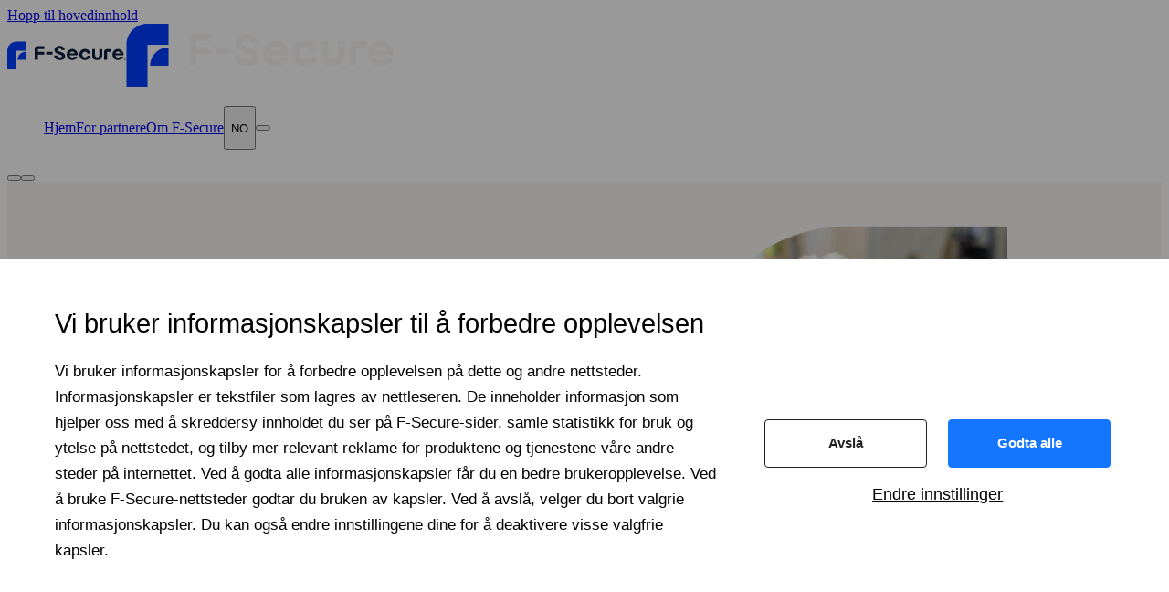

--- FILE ---
content_type: text/html; charset=utf-8
request_url: https://www.f-secure.com/no
body_size: 45377
content:
<!DOCTYPE html><html class="f1n7sgnh f11tk6yw f19aimcq fph554m f11tk6yw f19aimcq has-sticky-main-nav" lang="no"><head><meta charSet="utf-8" data-next-head=""/><meta name="viewport" content="width=device-width" data-next-head=""/><script id="cookie-consent" src="https://assets.f-secure.com/fs-cookie-consent.js?v=6" async="" defer="" data-nscript="beforeInteractive"></script><title data-next-head="">Beskytt digitale øyeblikk | F‑Secure</title><meta name="description" content="Strålende enkle sikkerhetsopplevelser. Én app med prisbelønt antivirus, ubegrenset VPN og identitetsbeskyttelse. Last ned en gratis prøveversjon i dag." data-next-head=""/><link rel="preconnect" href="https://assets.f-secure.com" data-next-head=""/><link rel="preload" href="/fonts/Dazzed-Regular.woff2" as="font" type="font/woff2" crossorigin="anonymous" data-next-head=""/><link rel="preload" href="/fonts/Dazzed-SemiBold.woff2" as="font" type="font/woff2" crossorigin="anonymous" data-next-head=""/><link rel="preload" href="/fonts/Dazzed-Medium.woff2" as="font" type="font/woff2" crossorigin="anonymous" data-next-head=""/><link rel="preload" href="/fonts/Dazzed-Bold.woff2" as="font" type="font/woff2" crossorigin="anonymous" data-next-head=""/><link rel="canonical" href="https://www.f-secure.com/no" data-next-head=""/><meta property="og:url" content="https://www.f-secure.com/no" data-next-head=""/><meta property="og:type" content="website" data-next-head=""/><meta property="og:image" content="https://assets.f-secure.com/i/opengraph/f-secure.jpg" data-next-head=""/><meta property="og:image:width" content="1200" data-next-head=""/><meta property="og:image:height" content="630" data-next-head=""/><link rel="alternate" hreflang="en-GB" href="https://www.f-secure.com/gb-en" data-next-head=""/><link rel="alternate" hreflang="en" href="https://www.f-secure.com/en" data-next-head=""/><link rel="alternate" hreflang="da-DK" href="https://www.f-secure.com/dk-da" data-next-head=""/><link rel="alternate" hreflang="de" href="https://www.f-secure.com/de" data-next-head=""/><link rel="alternate" hreflang="es" href="https://www.f-secure.com/es" data-next-head=""/><link rel="alternate" hreflang="fi" href="https://www.f-secure.com/fi" data-next-head=""/><link rel="alternate" hreflang="fr" href="https://www.f-secure.com/fr" data-next-head=""/><link rel="alternate" hreflang="it" href="https://www.f-secure.com/it" data-next-head=""/><link rel="alternate" hreflang="ja-JP" href="https://www.f-secure.com/jp-ja" data-next-head=""/><link rel="alternate" hreflang="nl" href="https://www.f-secure.com/nl" data-next-head=""/><link rel="alternate" hreflang="no" href="https://www.f-secure.com/no" data-next-head=""/><link rel="alternate" hreflang="pl" href="https://www.f-secure.com/pl" data-next-head=""/><link rel="alternate" hreflang="sv-SE" href="https://www.f-secure.com/se-sv" data-next-head=""/><link rel="alternate" hreflang="en-US" href="https://www.f-secure.com/us-en" data-next-head=""/><link rel="apple-touch-icon" sizes="180x180" href="/apple-touch-icon.png" data-next-head=""/><link rel="icon" href="/favicon.png" data-next-head=""/><link rel="icon" href="/favicon.svg" data-next-head=""/><link rel="mask-icon" href="/safari-pinned-tab.svg" color="#003cff" data-next-head=""/><link rel="preload" href="/_next/static/css/dcf74798ab547c5c.css" as="style"/><script id="gtm" data-nscript="beforeInteractive">
    var fsData = [{"page":{"pageInfo":{"pageName":"home","geoRegion":"no","language":"no"},"category":{"primaryCategory":"front-page"}}}];
    (function(w,d,s,l,i){w[l]=w[l]||[];w[l].push({'gtm.start':
    new Date().getTime(),event:'gtm.js'});var f=d.getElementsByTagName(s)[0],
    j=d.createElement(s),dl=l!='dataLayer'?'&l='+l:'';j.async=true;j.src=
    'https://www.googletagmanager.com/gtm.js?id='+i+dl;
    function onGtmLoad(){window.gtmLoaded=true;window.dispatchEvent(new Event('gtm-loaded'))};j.addEventListener('load',onGtmLoad);
    function onGtmFail(){window.gtmFailed=true;window.dispatchEvent(new Event('gtm-failed'))};j.addEventListener('error',onGtmFail);
    f.parentNode.insertBefore(j,f);
    })(window,document,'script','fsData','GTM-NJ2ZKGC');
  </script><link rel="stylesheet" href="/_next/static/css/dcf74798ab547c5c.css" data-n-g=""/><noscript data-n-css=""></noscript><script defer="" noModule="" src="/_next/static/chunks/polyfills-42372ed130431b0a.js"></script><script defer="" src="/_next/static/chunks/48130-fc730e2c2ae17d3c.js"></script><script defer="" src="/_next/static/chunks/40987.628c36c221a8a366.js"></script><script defer="" src="/_next/static/chunks/64772.28f83afa52d2dfdb.js"></script><script defer="" src="/_next/static/chunks/82909-1cc569e4f0ec3a66.js"></script><script defer="" src="/_next/static/chunks/67908-460b55d30e705e15.js"></script><script defer="" src="/_next/static/chunks/59412.7dde3feaa38d96f0.js"></script><script defer="" src="/_next/static/chunks/31338.e13b25b9a317be5c.js"></script><script defer="" src="/_next/static/chunks/16714.6455476c05564146.js"></script><script defer="" src="/_next/static/chunks/54622.765c6a81b4a9af0d.js"></script><script defer="" src="/_next/static/chunks/31376.6a32266ffa74f756.js"></script><script defer="" src="/_next/static/chunks/87665.5fd6dd46360607a7.js"></script><script defer="" src="/_next/static/chunks/70710.3a8a31f14b884154.js"></script><script defer="" src="/_next/static/chunks/12053.3881b67ae25c94d2.js"></script><script defer="" src="/_next/static/chunks/97092.068a5b074c098246.js"></script><script defer="" src="/_next/static/chunks/45174.de52bf3ea9413137.js"></script><script defer="" src="/_next/static/chunks/75656.ca78d4cb2f88ffe3.js"></script><script defer="" src="/_next/static/chunks/98882.98b571d0a6c0b0c6.js"></script><script defer="" src="/_next/static/chunks/67664.afb419b547d7ec12.js"></script><script defer="" src="/_next/static/chunks/81261.02a4109f79feff18.js"></script><script defer="" src="/_next/static/chunks/79240.c8cf8c30e3a42311.js"></script><script defer="" src="/_next/static/chunks/41746.144c2aad33a5b63a.js"></script><script defer="" src="/_next/static/chunks/66488.eda7306cbce6972c.js"></script><script defer="" src="/_next/static/chunks/94487.bb091c2d55230721.js"></script><script defer="" src="/_next/static/chunks/97237-7701c1d2052fcbd6.js"></script><script defer="" src="/_next/static/chunks/39280.70a6d85710e9b1ca.js"></script><script src="/_next/static/chunks/webpack-f85c78ebbc1bec69.js" defer=""></script><script src="/_next/static/chunks/framework-263821c6cba7ecdb.js" defer=""></script><script src="/_next/static/chunks/main-7961b6148dae4e82.js" defer=""></script><script src="/_next/static/chunks/pages/_app-8096e7a81cc5a3e2.js" defer=""></script><script src="/_next/static/chunks/35524-4fd9013f5e84c752.js" defer=""></script><script src="/_next/static/chunks/63895-a561e7dc1d797d6d.js" defer=""></script><script src="/_next/static/chunks/31834-ce800cf86b9905a4.js" defer=""></script><script src="/_next/static/chunks/pages/%5B%5B...slug%5D%5D-9284a3899e19de4a.js" defer=""></script><script src="/_next/static/Uiei6oGBG90A3yUkO-gzV/_buildManifest.js" defer=""></script><script src="/_next/static/Uiei6oGBG90A3yUkO-gzV/_ssgManifest.js" defer=""></script><style data-styled="" data-styled-version="6.1.19">.bHYSbR{width:100%;}/*!sc*/
@media (max-width: 991.98px){.bHYSbR{padding-left:1.5rem;padding-right:1.5rem;}}/*!sc*/
@media (min-width:992px){.bHYSbR{margin:0 auto;max-width:75rem;}}/*!sc*/
data-styled.g1[id="sc-71421a6e-0"]{content:"bHYSbR,"}/*!sc*/
.dTCgzo{text-decoration:underline;}/*!sc*/
.dTCgzo:hover,.dTCgzo:focus{color:#003CFF;}/*!sc*/
data-styled.g3[id="sc-d3aa20e5-0"]{content:"dTCgzo,"}/*!sc*/
.kWNerI{display:inline-flex;justify-content:center;align-items:center;margin-bottom:0;font-weight:700;text-align:center;vertical-align:middle;-ms-touch-action:manipulation;touch-action:manipulation;cursor:pointer;background-image:none;border:1px solid transparent;padding:0.5em 2em;font-size:0.875rem;line-height:1.5;border-radius:1.875em;user-select:none;color:#fff;background-color:#003CFF;border-color:#003CFF;text-decoration:none;min-width:1.875rem;}/*!sc*/
.kWNerI:hover{color:#fff;border-color:#0A1E3C;background-color:#0A1E3C;}/*!sc*/
.fEBNoJ{display:inline-flex;justify-content:center;align-items:center;margin-bottom:0;font-weight:600;text-align:center;vertical-align:middle;-ms-touch-action:manipulation;touch-action:manipulation;cursor:pointer;background-image:none;border:1px solid transparent;padding:0.5em 2em;font-size:0.875rem;line-height:1.5;border-radius:1.875em;user-select:none;color:#0A1E3C;background-color:none;border-color:none;text-decoration:none;min-width:1.875rem;}/*!sc*/
.fEBNoJ:hover{color:#0A1E3C;border-color:#0A1E3C;background-color:none;}/*!sc*/
data-styled.g22[id="sc-635fb12f-0"]{content:"kWNerI,fEBNoJ,"}/*!sc*/
.iLUUjg{margin-top:0;max-width:300px;display:inline-grid;}/*!sc*/
.iLUUjg picture{display:block;aspect-ratio:0.7446808510638298;grid-row:1;grid-column:1;transition:opacity 200ms ease-in-out;opacity:1;}/*!sc*/
.iLUUjg img{aspect-ratio:0.7446808510638298;width:100%;height:auto;vertical-align:middle;}/*!sc*/
.hwHpmF{margin-top:0;display:inline-grid;}/*!sc*/
.hwHpmF picture{display:block;aspect-ratio:0.9232053422370617;grid-row:1;grid-column:1;transition:opacity 200ms ease-in-out;opacity:1;}/*!sc*/
.hwHpmF img{aspect-ratio:0.9232053422370617;width:100%;height:auto;vertical-align:middle;}/*!sc*/
.hhbBqj{margin-top:0;display:inline-grid;}/*!sc*/
.hhbBqj picture{display:block;aspect-ratio:2.0184696569920844;grid-row:1;grid-column:1;transition:opacity 200ms ease-in-out;opacity:1;max-height:90px;}/*!sc*/
.hhbBqj img{aspect-ratio:2.0184696569920844;width:100%;height:auto;vertical-align:middle;}/*!sc*/
.dNkPYb{margin-top:0;display:inline-grid;}/*!sc*/
.dNkPYb picture{display:block;aspect-ratio:0.9076517150395779;grid-row:1;grid-column:1;transition:opacity 200ms ease-in-out;opacity:1;max-height:90px;}/*!sc*/
.dNkPYb img{aspect-ratio:0.9076517150395779;width:100%;height:auto;vertical-align:middle;}/*!sc*/
.ihnNUr{margin-top:0;display:inline-grid;}/*!sc*/
.ihnNUr picture{display:block;aspect-ratio:1.187335092348285;grid-row:1;grid-column:1;transition:opacity 200ms ease-in-out;opacity:1;max-height:90px;}/*!sc*/
.ihnNUr img{aspect-ratio:1.187335092348285;width:100%;height:auto;vertical-align:middle;}/*!sc*/
.hgLMuP{margin-top:0;display:inline-grid;}/*!sc*/
.hgLMuP picture{display:block;aspect-ratio:1;grid-row:1;grid-column:1;transition:opacity 200ms ease-in-out;opacity:1;max-height:90px;}/*!sc*/
.hgLMuP img{aspect-ratio:1;width:100%;height:auto;vertical-align:middle;}/*!sc*/
.cFoPqs{margin-top:0;max-width:132.5px;display:inline-grid;}/*!sc*/
.cFoPqs picture{display:block;aspect-ratio:3.914285714285714;grid-row:1;grid-column:1;transition:opacity 200ms ease-in-out;opacity:1;}/*!sc*/
.cFoPqs img{aspect-ratio:3.914285714285714;width:100%;height:auto;vertical-align:middle;}/*!sc*/
.fgXQzi{margin-top:0;max-width:79.5px;display:inline-grid;}/*!sc*/
.fgXQzi picture{display:block;aspect-ratio:1.7346938775510203;grid-row:1;grid-column:1;transition:opacity 200ms ease-in-out;opacity:1;}/*!sc*/
.fgXQzi img{aspect-ratio:1.7346938775510203;width:100%;height:auto;vertical-align:middle;}/*!sc*/
.erLPuc{margin-top:0;max-width:132.5px;display:inline-grid;}/*!sc*/
.erLPuc picture{display:block;aspect-ratio:3.4857142857142858;grid-row:1;grid-column:1;transition:opacity 200ms ease-in-out;opacity:1;}/*!sc*/
.erLPuc img{aspect-ratio:3.4857142857142858;width:100%;height:auto;vertical-align:middle;}/*!sc*/
.bTECku{margin-top:0;max-width:79.5px;display:inline-grid;}/*!sc*/
.bTECku picture{display:block;aspect-ratio:2.484848484848485;grid-row:1;grid-column:1;transition:opacity 200ms ease-in-out;opacity:1;}/*!sc*/
.bTECku img{aspect-ratio:2.484848484848485;width:100%;height:auto;vertical-align:middle;}/*!sc*/
.Owefy{margin-top:0;max-width:498px;display:inline-grid;}/*!sc*/
.Owefy picture{display:block;aspect-ratio:1.9762376237623762;grid-row:1;grid-column:1;transition:opacity 200ms ease-in-out;opacity:1;}/*!sc*/
.Owefy img{aspect-ratio:1.9762376237623762;width:100%;height:auto;vertical-align:middle;}/*!sc*/
.kLbEZv{margin-top:0;max-width:338px;display:inline-grid;}/*!sc*/
.kLbEZv picture{display:block;aspect-ratio:0.84;grid-row:1;grid-column:1;transition:opacity 200ms ease-in-out;opacity:1;}/*!sc*/
.kLbEZv img{aspect-ratio:0.84;width:100%;height:auto;vertical-align:middle;}/*!sc*/
.idyiMw{margin-top:0;max-width:70px;display:inline-grid;}/*!sc*/
.idyiMw picture{display:block;aspect-ratio:0.9866666666666667;grid-row:1;grid-column:1;transition:opacity 200ms ease-in-out;opacity:1;}/*!sc*/
.idyiMw img{aspect-ratio:0.9866666666666667;width:100%;height:auto;vertical-align:middle;}/*!sc*/
.fIpsFc{margin-top:0;max-width:70px;display:inline-grid;}/*!sc*/
.fIpsFc picture{display:block;aspect-ratio:1.0133333333333334;grid-row:1;grid-column:1;transition:opacity 200ms ease-in-out;opacity:1;}/*!sc*/
.fIpsFc img{aspect-ratio:1.0133333333333334;width:100%;height:auto;vertical-align:middle;}/*!sc*/
.teYOU{margin-top:0;max-width:70px;display:inline-grid;}/*!sc*/
.teYOU picture{display:block;aspect-ratio:0.96;grid-row:1;grid-column:1;transition:opacity 200ms ease-in-out;opacity:1;}/*!sc*/
.teYOU img{aspect-ratio:0.96;width:100%;height:auto;vertical-align:middle;}/*!sc*/
.gYhdSc{margin-top:0;display:inline-grid;}/*!sc*/
.gYhdSc picture{display:block;aspect-ratio:1.4396887159533074;grid-row:1;grid-column:1;transition:opacity 200ms ease-in-out;opacity:1;}/*!sc*/
.gYhdSc img{aspect-ratio:1.4396887159533074;width:100%;border-radius:8px 8px 0 0%;height:auto;vertical-align:middle;}/*!sc*/
data-styled.g33[id="sc-ad4705da-1"]{content:"iLUUjg,hwHpmF,hhbBqj,dNkPYb,ihnNUr,hgLMuP,cFoPqs,fgXQzi,erLPuc,bTECku,Owefy,kLbEZv,idyiMw,fIpsFc,teYOU,gYhdSc,"}/*!sc*/
.GEBlK{display:inline-flex;justify-content:center;align-items:center;margin-bottom:0;font-weight:700;text-align:center;vertical-align:middle;-ms-touch-action:manipulation;touch-action:manipulation;cursor:pointer;background-image:none;border:1px solid transparent;padding:0.75em 2em;font-size:0.875rem;line-height:1.5;border-radius:1.875em;user-select:none;color:#fff;background-color:#003CFF;border-color:#003CFF;text-decoration:none;min-width:144px;min-height:3.375rem;flex:none;padding:0.75em 2em;}/*!sc*/
.GEBlK:hover{color:#fff;border-color:#0A1E3C;background-color:#0A1E3C;}/*!sc*/
.fEVfuX{display:inline-flex;justify-content:center;align-items:center;margin-bottom:0;font-weight:400;text-align:center;vertical-align:middle;-ms-touch-action:manipulation;touch-action:manipulation;cursor:pointer;background-image:none;border:none;padding:0.75em 2em;font-size:0.875rem;line-height:1.5;border-radius:1.875em;user-select:none;color:#0A1E3C;background-color:transparent;border-color:#003CFF;text-decoration:underline;min-width:initial;display:inline;padding:0;min-width:initial;}/*!sc*/
.fEVfuX:hover{color:#003CFF;border-color:#0A1E3C;background-color:transparent;}/*!sc*/
.lhNDpH{display:inline-flex;justify-content:center;align-items:center;margin-bottom:0;font-weight:700;text-align:center;vertical-align:middle;-ms-touch-action:manipulation;touch-action:manipulation;cursor:pointer;background-image:none;border:1px solid transparent;padding:0.75em 2em;font-size:0.875rem;line-height:1.5;border-radius:1.875em;user-select:none;color:#fff;background-color:#003CFF;border-color:#003CFF;text-decoration:none;min-width:144px;}/*!sc*/
.lhNDpH:hover{color:#fff;border-color:#0A1E3C;background-color:#0A1E3C;}/*!sc*/
.ghCgqE{display:inline-flex;justify-content:center;align-items:center;margin-bottom:0;font-weight:700;text-align:center;vertical-align:middle;-ms-touch-action:manipulation;touch-action:manipulation;cursor:pointer;background-image:none;border:1px solid transparent;padding:0.75em 2em;font-size:0.875rem;line-height:1.5;border-radius:1.875em;user-select:none;color:#003CFF;background-color:transparent;border-color:#003CFF;text-decoration:none;min-width:144px;}/*!sc*/
.ghCgqE:hover{color:#fff;border-color:#0A1E3C;background-color:#0A1E3C;}/*!sc*/
.kZwJTz{display:inline-flex;justify-content:center;align-items:center;margin-bottom:0;font-weight:700;text-align:center;vertical-align:middle;-ms-touch-action:manipulation;touch-action:manipulation;cursor:pointer;background-image:none;border:1px solid transparent;padding:0.75em 2em;font-size:0.875rem;line-height:1.5;border-radius:1.875em;user-select:none;color:#FAF5F5;background-color:transparent;border-color:#FAF5F5;text-decoration:none;min-width:144px;}/*!sc*/
.kZwJTz:hover{color:#0A1E3C;border-color:#FAF5F5;background-color:#FAF5F5;}/*!sc*/
data-styled.g41[id="sc-1062c53e-0"]{content:"GEBlK,fEVfuX,lhNDpH,ghCgqE,kZwJTz,"}/*!sc*/
.bSKtyD{display:flex;flex:1;flex-direction:column;padding:0 1.5rem;margin:0 auto;align-self:stretch;}/*!sc*/
@media (min-width: 62rem){.bSKtyD{max-width:59.5rem;}}/*!sc*/
@media (min-width: 80rem){.bSKtyD{max-width:75rem;}}/*!sc*/
.eBRQjs{display:flex;gap:2rem;flex-direction:column;flex-wrap:nowrap;text-align:center;justify-content:center;align-self:stretch;}/*!sc*/
@media (min-width: 36rem){.eBRQjs{flex-direction:row;}}/*!sc*/
@media (min-width: 48rem){.eBRQjs{text-align:left;}}/*!sc*/
@media (min-width: 62rem){.eBRQjs{gap:5.53rem;flex-wrap:wrap;}}/*!sc*/
.dhiUGg{display:flex;flex:1;gap:1.5rem;flex-direction:column;min-width:11.25rem;padding:0 1rem;margin:auto;text-align:left;align-self:stretch;}/*!sc*/
@media (min-width: 36rem){.dhiUGg{gap:2rem;padding:0rem;align-self:stretch;}}/*!sc*/
@media (min-width: 48rem){.dhiUGg{max-width:none;}}/*!sc*/
.fpHzXF{display:flex;text-align:left;align-self:start;}/*!sc*/
.lcSYDx{display:flex;flex:1;min-width:11.25rem;padding:0 1rem;justify-content:center;align-self:stretch;}/*!sc*/
@media (min-width: 36rem){.lcSYDx{padding:0;align-self:stretch;}}/*!sc*/
@media (min-width: 48rem){.lcSYDx{max-width:none;}}/*!sc*/
.cAGMid{display:flex;flex:1;overflow:hidden;flex-direction:column;padding:0 1.5rem;margin:0 auto;align-self:stretch;}/*!sc*/
@media (min-width: 62rem){.cAGMid{max-width:75rem;}}/*!sc*/
.bkjYvP{display:flex;gap:1.5rem;flex-direction:column;flex-wrap:nowrap;text-align:center;justify-content:center;align-self:stretch;}/*!sc*/
@media (min-width: 36rem){.bkjYvP{flex-direction:row;}}/*!sc*/
@media (min-width: 48rem){.bkjYvP{text-align:left;}}/*!sc*/
@media (min-width: 62rem){.bkjYvP{gap:5rem;}}/*!sc*/
.fagEXa{display:flex;flex:1;min-width:11.25rem;padding:0;align-self:center;}/*!sc*/
@media (min-width: 36rem){.fagEXa{align-self:stretch;}}/*!sc*/
@media (min-width: 48rem){.fagEXa{max-width:none;}}/*!sc*/
.dcsvGJ{display:flex;flex:1;gap:2.5rem;flex-direction:column;min-width:11.25rem;padding:0;text-align:center;align-self:center;}/*!sc*/
@media (min-width: 36rem){.dcsvGJ{text-align:left;align-self:center;}}/*!sc*/
@media (min-width: 48rem){.dcsvGJ{max-width:none;}}/*!sc*/
@media (min-width: 62rem){.dcsvGJ{gap:4rem;}}/*!sc*/
.cLjcEm{display:flex;gap:1.5rem;flex-direction:column;align-self:stretch;}/*!sc*/
.kQSTth{display:flex;gap:2rem;flex-wrap:wrap;align-items:center;justify-content:center;align-self:stretch;}/*!sc*/
@media (min-width: 80rem){.kQSTth{flex-wrap:nowrap;}}/*!sc*/
.dQqtMs{display:none;gap:1rem;flex-wrap:nowrap;align-self:stretch;}/*!sc*/
@media (min-width: 62rem){.dQqtMs{display:flex;}}/*!sc*/
.eyVNgK{display:flex;flex:1;align-self:stretch;}/*!sc*/
.dPZkt{display:flex;align-self:stretch;}/*!sc*/
.hNQGeb{display:flex;flex-direction:column;text-align:left;align-self:flex-start;}/*!sc*/
.cXUwwb{display:flex;gap:0.85rem;flex-direction:column;align-self:center;}/*!sc*/
.txZpC{display:flex;flex-direction:column;align-items:center;align-self:stretch;}/*!sc*/
@media (min-width: 62rem){.txZpC{display:none;}}/*!sc*/
.fyhOP{display:flex;padding:0 1.5rem;justify-content:center;align-self:stretch;position:relative;}/*!sc*/
@media (min-width: 36rem){.fyhOP{padding:0 3rem;}}/*!sc*/
.culANh{display:flex;gap:1rem;min-height:34rem;align-self:stretch;}/*!sc*/
.cSqetr{display:flex;gap:0.75rem;margin-top:4rem;justify-content:center;align-self:stretch;}/*!sc*/
.kwShaa{display:flex;gap:1rem;flex-direction:column;max-width:100%;padding:3.5rem 1rem 1rem 1rem;align-items:center;justify-content:center;align-self:stretch;}/*!sc*/
.gfcZLH{display:flex;max-width:100%;padding:0rem 1rem 4rem 1rem;align-self:stretch;}/*!sc*/
.iELIbP{display:flex;gap:2.5rem;flex-direction:column;max-width:100%;margin:auto;align-self:stretch;}/*!sc*/
.lcWMVp{display:flex;overflow:auto;max-width:100%;justify-content:start;align-self:stretch;}/*!sc*/
@media (min-width: 36rem){.lcWMVp{max-width:100%;}}/*!sc*/
@media (min-width: 48rem){.lcWMVp{justify-content:center;}}/*!sc*/
.dvlWqZ{display:flex;gap:0.25rem;max-width:100%;background-color:#FFF;padding:0.4375rem;align-self:stretch;}/*!sc*/
@media (min-width: 36rem){.dvlWqZ{max-width:100%;}}/*!sc*/
@media (min-width: 62rem){.dvlWqZ{gap:0.5rem;}}/*!sc*/
.jRGQhG{display:flex;flex:1;gap:0.5rem;overflow:auto;flex-direction:row;align-self:stretch;}/*!sc*/
.jHyzRe{display:flex;flex:1;flex-direction:column;min-width:15rem;background-color:#FFF;padding:1.2rem;text-align:center;align-self:stretch;}/*!sc*/
.eKVxMv{display:flex;flex:1;gap:0.75rem;flex-direction:column;justify-content:space-between;align-self:stretch;}/*!sc*/
.iFlPpv{display:none;flex:1;gap:0.5rem;overflow:auto;flex-direction:row;align-self:stretch;}/*!sc*/
.SyPtB{display:flex;flex:1;flex-direction:column;min-width:15rem;background-color:#FFF;padding:1.2rem;align-self:stretch;}/*!sc*/
.bHApnx{display:flex;flex:1;gap:2rem;flex-direction:column;padding:3.5rem 2rem;margin:0 auto;align-self:stretch;}/*!sc*/
@media (min-width: 48rem){.bHApnx{flex-direction:row-reverse;max-width:72rem;padding:3.5rem 2rem;}}/*!sc*/
@media (min-width: 62rem){.bHApnx{padding:7rem 2rem;}}/*!sc*/
@media (min-width: 80rem){.bHApnx{gap:2rem;}}/*!sc*/
.kRWPqp{display:flex;flex:1;width:100%;justify-content:center;align-self:stretch;}/*!sc*/
.kQOGPC{display:flex;flex:1;flex-direction:column;width:100%;margin-top:0;text-align:center;justify-content:center;align-self:stretch;color:#fff;}/*!sc*/
@media (min-width: 48rem){.kQOGPC{margin-top:0;text-align:left;}}/*!sc*/
.isLaQn{display:block;align-self:stretch;}/*!sc*/
.djxryr{display:flex;flex-direction:column;margin-top:2rem;align-self:stretch;}/*!sc*/
@media (min-width: 48rem){.djxryr{align-items:flex-start;}}/*!sc*/
.iAatYi{display:flex;flex:1;flex-direction:column;padding:0 1.5rem;margin:0 auto;align-self:stretch;}/*!sc*/
@media (min-width: 62rem){.iAatYi{max-width:75rem;}}/*!sc*/
.kCPIVD{display:flex;flex:1;flex-direction:column;padding:0 1rem 3rem 1rem;margin:0 auto;text-align:center;align-self:stretch;}/*!sc*/
@media (min-width: 48rem){.kCPIVD{max-width:53.625rem;}}/*!sc*/
.dBqdok{display:flex;gap:1.5rem;flex-direction:column;flex-wrap:wrap;text-align:center;justify-content:center;align-self:stretch;}/*!sc*/
@media (min-width: 36rem){.dBqdok{flex-direction:row;}}/*!sc*/
@media (min-width: 48rem){.dBqdok{text-align:left;}}/*!sc*/
.ieUZRb{display:flex;gap:0.5rem;flex-direction:column;padding:1.5rem 1rem 0 1rem;text-align:center;align-self:stretch;}/*!sc*/
@media (min-width: 62rem){.ieUZRb{padding:3rem 3rem 0 3rem;}}/*!sc*/
.gHvhOs{display:flex;padding:0.75rem 1rem 1.5rem 1rem;justify-content:flex-end;align-self:stretch;}/*!sc*/
@media (min-width: 62rem){.gHvhOs{padding:1.75rem 2.3125rem 1.3125rem 2.3125rem;}}/*!sc*/
.bIftdk{display:flex;flex-direction:column;padding:3rem 1.5rem;margin:0 auto;text-align:center;justify-content:center;align-self:stretch;}/*!sc*/
@media (min-width: 48rem){.bIftdk{padding:4.4375rem 1.5rem;}}/*!sc*/
@media (min-width: 62rem){.bIftdk{max-width:75rem;}}/*!sc*/
.mPSDW{display:none;align-self:stretch;}/*!sc*/
@media (min-width: 48rem){.mPSDW{display:flex;padding:0;}}/*!sc*/
.dhcHhb{display:flex;gap:0.5rem;flex-direction:column;padding:1.5rem 1rem 0 1rem;text-align:left;align-self:stretch;}/*!sc*/
@media (min-width: 62rem){.dhcHhb{padding:3rem 3rem 0 3rem;}}/*!sc*/
.hZtVnF{display:flex;gap:1rem;flex-direction:column;padding:2.5rem 0 0 0;justify-content:center;align-self:stretch;}/*!sc*/
@media (min-width: 48rem){.hZtVnF{display:none;}}/*!sc*/
.hpACQh{display:flex;flex-direction:column;margin:0 auto;align-items:center;align-self:stretch;}/*!sc*/
.Ojxki{display:flex;padding:false;justify-content:center;align-self:stretch;position:relative;}/*!sc*/
@media (min-width: 36rem){.Ojxki{padding:false;}}/*!sc*/
.ddkPll{display:flex;gap:1rem;align-self:stretch;}/*!sc*/
.UdcWi{display:flex;gap:0.75rem;margin-top:1rem;justify-content:center;align-self:stretch;}/*!sc*/
data-styled.g57[id="sc-5897f75b-0"]{content:"bSKtyD,eBRQjs,dhiUGg,fpHzXF,lcSYDx,cAGMid,bkjYvP,fagEXa,dcsvGJ,cLjcEm,kQSTth,dQqtMs,eyVNgK,dPZkt,hNQGeb,cXUwwb,txZpC,fyhOP,culANh,cSqetr,kwShaa,gfcZLH,iELIbP,lcWMVp,dvlWqZ,jRGQhG,jHyzRe,eKVxMv,iFlPpv,SyPtB,bHApnx,kRWPqp,kQOGPC,isLaQn,djxryr,iAatYi,kCPIVD,dBqdok,ieUZRb,gHvhOs,bIftdk,mPSDW,dhcHhb,hZtVnF,hpACQh,Ojxki,ddkPll,UdcWi,"}/*!sc*/
.iofBnJ{font-size:1.875rem;line-height:1.2;margin:1.5rem 0;font-weight:700;margin-bottom:0rem;margin-top:0rem;}/*!sc*/
@media (min-width:48rem){.iofBnJ{font-size:2.5rem;}}/*!sc*/
.fGdDBA{font-size:1.25rem;line-height:1.5;margin:1.5rem 0;font-weight:700;margin-bottom:0.75rem;margin-top:0rem;}/*!sc*/
.byvtIV{font-size:1.5rem;line-height:1.2;margin:1.5rem 0;font-weight:700;text-align:center;}/*!sc*/
@media (min-width:48rem){.byvtIV{font-size:1.875rem;}}/*!sc*/
.eykZvz{font-size:1.25rem;line-height:1.5;margin:1.5rem 0;font-weight:400;}/*!sc*/
.kacxjF{font-size:1rem;line-height:1.5;margin:1.5rem 0;font-weight:700;margin-bottom:0;margin-top:0;}/*!sc*/
.kQRUpV{font-size:1.5rem;line-height:1.2;margin:1.5rem 0;font-weight:700;margin-bottom:0.75rem;margin-top:0;color:#fff;}/*!sc*/
@media (min-width:48rem){.kQRUpV{font-size:1.875rem;}}/*!sc*/
.hjunxg{font-size:1.5rem;line-height:1.2;margin:1.5rem 0;font-weight:700;margin-bottom:0.75rem;margin-top:0;}/*!sc*/
@media (min-width:48rem){.hjunxg{font-size:1.875rem;}}/*!sc*/
.cdVgxC{line-height:1.2;font-weight:400;margin:0;font-size:0.875rem;}/*!sc*/
.eGryBc{font-size:1.5rem;line-height:1.2;font-weight:700;margin:0 0 0.875rem 0;}/*!sc*/
@media (min-width:48rem){.eGryBc{font-size:1.875rem;}}/*!sc*/
data-styled.g59[id="sc-c8c27599-1"]{content:"iofBnJ,fGdDBA,byvtIV,eykZvz,kacxjF,kQRUpV,hjunxg,cdVgxC,eGryBc,"}/*!sc*/
.kaotOI{quotes:'\201C' '\201D' '\2018' '\2019';quotes:"\201E" "\201D" "\201A" "\2019";}/*!sc*/
data-styled.g61[id="sc-45dd8406-0"]{content:"kaotOI,"}/*!sc*/
.kweULj{font-weight:700;}/*!sc*/
.idMInG{font-size:0.8125rem;color:#FFF;font-weight:700;}/*!sc*/
.fZdWWY{font-size:0.8125rem;color:#003CFF;font-weight:700;}/*!sc*/
.ctsGaL{color:#005555;font-size:0.75rem;text-transform:uppercase;font-weight:700;}/*!sc*/
.eURWCN{color:#5032D2;font-size:0.75rem;text-transform:uppercase;font-weight:700;}/*!sc*/
data-styled.g62[id="sc-ab85fb1d-0"]{content:"kweULj,idMInG,fZdWWY,ctsGaL,eURWCN,"}/*!sc*/
.jthWMi{cursor:pointer;}/*!sc*/
data-styled.g64[id="sc-db33fa82-0"]{content:"jthWMi,"}/*!sc*/
.fxhQIM{align-items:center;flex:1;width:700;max-width:300px;}/*!sc*/
@media (min-width: 48rem){.fxhQIM{max-width:350px;}}/*!sc*/
.dsUqjG{align-items:center;flex:1;width:1106;}/*!sc*/
.fMQgyb{align-items:center;width:765;}/*!sc*/
.btCsXY{align-items:center;width:344;}/*!sc*/
.kzuVba{align-items:center;width:450;}/*!sc*/
.bwAsmk{align-items:center;width:78;}/*!sc*/
.hZwxaP{align-items:center;flex:1;width:137;min-width:132.5px;max-width:132.5px;}/*!sc*/
.bYqXuy{align-items:center;flex:0.55;width:85;min-width:74px;max-width:79.5px;}/*!sc*/
.QCdOT{align-items:center;flex:1;width:122;min-width:132.5px;max-width:132.5px;}/*!sc*/
.kZexlt{align-items:center;flex:0.6;width:82;min-width:79.5px;max-width:79.5px;}/*!sc*/
.jcYTlA{align-items:center;width:998;max-width:498;}/*!sc*/
.hvnscL{align-items:center;width:100%;max-width:338;margin-bottom:0rem;z-index:1;align-items:flex-end;}/*!sc*/
@media (min-width: 36rem){.hvnscL{flex:1;}}/*!sc*/
@media (min-width: 48rem){.hvnscL{margin-bottom:-56.5px;}}/*!sc*/
@media (min-width: 62rem){.hvnscL{flex:1;margin-bottom:-112.5px;align-items:end;}}/*!sc*/
.gZfSiu{align-items:center;display:inline-grid;width:148;min-width:70px;max-width:70;margin:0 auto 1.25rem auto;}/*!sc*/
.HvQFt{align-items:center;display:inline-grid;width:152;min-width:70px;max-width:70;margin:0 auto 1.25rem auto;}/*!sc*/
.dTEXfK{align-items:center;display:inline-grid;width:144;min-width:70px;max-width:70;margin:0 auto 1.25rem auto;}/*!sc*/
.LciQm{align-items:center;border-radius:8px 8px 0 0;display:none;width:740;padding:1rem;margin:-1.5rem -1rem 1rem;background-color:#EBD2FF;}/*!sc*/
@media (min-width: 48rem){.LciQm{display:inline-grid;}}/*!sc*/
@media (min-width: 62rem){.LciQm{padding:3rem;margin:-3rem -3rem 1rem;}}/*!sc*/
data-styled.g70[id="sc-a6df8379-0"]{content:"fxhQIM,dsUqjG,fMQgyb,btCsXY,kzuVba,bwAsmk,hZwxaP,bYqXuy,QCdOT,kZexlt,jcYTlA,hvnscL,gZfSiu,HvQFt,dTEXfK,LciQm,"}/*!sc*/
.bJwgpt{display:inline-flex;flex-wrap:wrap;padding:0;gap:0.25rem 0.75rem;flex-direction:column;}/*!sc*/
.fuAJYg{display:inline-flex;flex-wrap:wrap;padding:0;gap:0.25rem 0.75rem;flex-direction:column;margin-bottom:24px;margin-top:12px;}/*!sc*/
.elkRAw{display:inline-flex;flex-wrap:wrap;padding:0;gap:0.5625rem 0.75rem;flex-direction:row;font-size:13px;color:#001423;justify-content:center;}/*!sc*/
@media (min-width: 62rem){.elkRAw{padding-bottom:24px;padding-top:10px;}}/*!sc*/
.hHSKdg{display:inline-flex;flex-wrap:wrap;padding:0;gap:1rem 0;flex-direction:row;margin:1.5rem 0;}/*!sc*/
.hjtTAE{display:inline-flex;gap:0.5625rem 0.75rem;align-self:stretch;flex-wrap:no-wrap;flex-direction:column;flex:1;padding:0;min-width:15rem;}/*!sc*/
@media (min-width: 768px){.hjtTAE{flex-direction:row;}}/*!sc*/
@media (min-width: 48rem){.hjtTAE{max-width:none;}}/*!sc*/
.iBqxfV{display:inline-flex;flex-wrap:wrap;padding:0;gap:1rem;align-self:center;grid-template-columns:1fr 1fr 1fr;flex-direction:column;display:grid;margin-top:2.625rem;}/*!sc*/
data-styled.g72[id="sc-a2f2c192-0"]{content:"bJwgpt,fuAJYg,elkRAw,hHSKdg,hjtTAE,iBqxfV,"}/*!sc*/
.ATGsU{align-items:start;display:inline-flex;list-style:none;text-align:left;gap:0.5rem;}/*!sc*/
.ATGsU:before{content:'';background-image:url(data:image/svg+xml,%3C%3Fxml%20version%3D%221.0%22%20encoding%3D%22utf-8%22%3F%3E%3C!DOCTYPE%20svg%20PUBLIC%20%22-%2F%2FW3C%2F%2FDTD%20SVG%201.1%2F%2FEN%22%20%22http%3A%2F%2Fwww.w3.org%2FGraphics%2FSVG%2F1.1%2FDTD%2Fsvg11.dtd%22%3E%3Csvg%20version%3D%221.1%22%20id%3D%22Layer_1%22%20xmlns%3D%22http%3A%2F%2Fwww.w3.org%2F2000%2Fsvg%22%20xmlns%3Axlink%3D%22http%3A%2F%2Fwww.w3.org%2F1999%2Fxlink%22%20x%3D%220px%22%20y%3D%220px%22%20%20width%3D%2226px%22%20height%3D%2226px%22%20viewBox%3D%220%200%2026%2026%22%20enable-background%3D%22new%200%200%2026%2026%22%20xml%3Aspace%3D%22preserve%22%3E%3Cpath%20fill%3D%22currentColor%22%20d%3D%22M23.713%2C5.3c-0.387-0.396-1.02-0.399-1.414-0.014l-13.545%2C13.3l-5.04-5.138%20c-0.387-0.396-1.021-0.401-1.414-0.014c-0.395%2C0.386-0.4%2C1.02-0.014%2C1.414L8.027%2C20.7c0.186%2C0.188%2C0.439%2C0.297%2C0.705%2C0.3%20c0.003%2C0%2C0.006%2C0%2C0.009%2C0c0.262%2C0%2C0.514-0.104%2C0.701-0.286l14.26-14C24.096%2C6.326%2C24.102%2C5.693%2C23.713%2C5.3z%22%2F%3E%3C%2Fsvg%3E);background-repeat:no-repeat;background-position:center;width:1.5em;min-width:1.5em;height:1.375em;background-size:1.25em;}/*!sc*/
.ATGsU:before{height:1.5em;background-size:cover;}/*!sc*/
.IFUjY{align-items:start;display:inline-flex;list-style:none;text-align:left;gap:0.5rem;font-size:0.8125rem;}/*!sc*/
.IFUjY:before{content:'';background-image:url(data:image/svg+xml,%3C%3Fxml%20version%3D%221.0%22%20encoding%3D%22utf-8%22%3F%3E%3C!DOCTYPE%20svg%20PUBLIC%20%22-%2F%2FW3C%2F%2FDTD%20SVG%201.1%2F%2FEN%22%20%22http%3A%2F%2Fwww.w3.org%2FGraphics%2FSVG%2F1.1%2FDTD%2Fsvg11.dtd%22%3E%3Csvg%20version%3D%221.1%22%20id%3D%22Layer_1%22%20xmlns%3D%22http%3A%2F%2Fwww.w3.org%2F2000%2Fsvg%22%20xmlns%3Axlink%3D%22http%3A%2F%2Fwww.w3.org%2F1999%2Fxlink%22%20x%3D%220px%22%20y%3D%220px%22%20%20width%3D%2226px%22%20height%3D%2226px%22%20viewBox%3D%220%200%2026%2026%22%20enable-background%3D%22new%200%200%2026%2026%22%20xml%3Aspace%3D%22preserve%22%3E%3Cpath%20fill%3D%22currentColor%22%20d%3D%22M23.713%2C5.3c-0.387-0.396-1.02-0.399-1.414-0.014l-13.545%2C13.3l-5.04-5.138%20c-0.387-0.396-1.021-0.401-1.414-0.014c-0.395%2C0.386-0.4%2C1.02-0.014%2C1.414L8.027%2C20.7c0.186%2C0.188%2C0.439%2C0.297%2C0.705%2C0.3%20c0.003%2C0%2C0.006%2C0%2C0.009%2C0c0.262%2C0%2C0.514-0.104%2C0.701-0.286l14.26-14C24.096%2C6.326%2C24.102%2C5.693%2C23.713%2C5.3z%22%2F%3E%3C%2Fsvg%3E);background-repeat:no-repeat;background-position:center;width:1.5em;min-width:1.5em;height:1.375em;background-size:1.25em;}/*!sc*/
.IFUjY:before{height:1.5em;background-size:cover;}/*!sc*/
.dRVnaE{display:inline-flex;list-style:none;text-align:left;gap:0.5rem;}/*!sc*/
.dRVnaE:before{content:'';background-image:url(data:image/svg+xml,%3C%3Fxml%20version%3D%221.0%22%20encoding%3D%22utf-8%22%3F%3E%3C!DOCTYPE%20svg%20PUBLIC%20%22-%2F%2FW3C%2F%2FDTD%20SVG%201.1%2F%2FEN%22%20%22http%3A%2F%2Fwww.w3.org%2FGraphics%2FSVG%2F1.1%2FDTD%2Fsvg11.dtd%22%3E%3Csvg%20version%3D%221.1%22%20id%3D%22Layer_1%22%20xmlns%3D%22http%3A%2F%2Fwww.w3.org%2F2000%2Fsvg%22%20xmlns%3Axlink%3D%22http%3A%2F%2Fwww.w3.org%2F1999%2Fxlink%22%20x%3D%220px%22%20y%3D%220px%22%20%20width%3D%2226px%22%20height%3D%2226px%22%20viewBox%3D%220%200%2026%2026%22%20enable-background%3D%22new%200%200%2026%2026%22%20xml%3Aspace%3D%22preserve%22%3E%3Cpath%20fill%3D%22currentColor%22%20d%3D%22M23.713%2C5.3c-0.387-0.396-1.02-0.399-1.414-0.014l-13.545%2C13.3l-5.04-5.138%20c-0.387-0.396-1.021-0.401-1.414-0.014c-0.395%2C0.386-0.4%2C1.02-0.014%2C1.414L8.027%2C20.7c0.186%2C0.188%2C0.439%2C0.297%2C0.705%2C0.3%20c0.003%2C0%2C0.006%2C0%2C0.009%2C0c0.262%2C0%2C0.514-0.104%2C0.701-0.286l14.26-14C24.096%2C6.326%2C24.102%2C5.693%2C23.713%2C5.3z%22%2F%3E%3C%2Fsvg%3E);background-repeat:no-repeat;background-position:center;width:1.5em;min-width:1.5em;height:1.375em;background-size:1.25em;}/*!sc*/
.eyLoDh{display:inline-flex;list-style:none;text-align:left;gap:1rem;}/*!sc*/
.eyLoDh:before{content:'';background-image:url([data-uri]);background-repeat:no-repeat;background-position:center;width:1.5em;min-width:1.5em;height:1.375em;background-size:1.25em;}/*!sc*/
.eyLoDh:before{height:1.5em;background-size:cover;}/*!sc*/
data-styled.g76[id="sc-41559db7-0"]{content:"ATGsU,IFUjY,dRVnaE,eyLoDh,"}/*!sc*/
.xZNv{line-height:1.5;margin:0 0 10px;}/*!sc*/
.ftjKPt{line-height:1.5;}/*!sc*/
.foAfdB{line-height:150%;}/*!sc*/
.gjcYXr{line-height:1.125rem;}/*!sc*/
data-styled.g78[id="sc-8033b994-0"]{content:"xZNv,ftjKPt,foAfdB,gjcYXr,"}/*!sc*/
.jQvGGk{margin:0;}/*!sc*/
@media (min-width: 62rem){.jQvGGk{font-size:1.25rem;}}/*!sc*/
.sc-19f73a-0+.sc-19f73a-0{margin-top:0.75rem;}/*!sc*/
.eObFrq{margin:0;}/*!sc*/
.sc-19f73a-0+.sc-19f73a-0{margin-top:0.75rem;}/*!sc*/
.eBtIZk{margin:0;font-size:1.25rem;color:#0A1E3C;}/*!sc*/
.sc-19f73a-0+.sc-19f73a-0{margin-top:0.75rem;}/*!sc*/
.hUYMaK{margin:0;font-size:0.8125rem;}/*!sc*/
.sc-19f73a-0+.sc-19f73a-0{margin-top:0.75rem;}/*!sc*/
.iQTHRe{margin:0;font-size:0.875rem;}/*!sc*/
.sc-19f73a-0+.sc-19f73a-0{margin-top:0.75rem;}/*!sc*/
.cHocNI{margin:0;margin-bottom:0;}/*!sc*/
@media (min-width: 62rem){.cHocNI{font-size:1rem;}}/*!sc*/
.sc-19f73a-0+.sc-19f73a-0{margin-top:0.75rem;}/*!sc*/
.fuYwNW{margin:0;font-size:0.875rem;line-height:150%;}/*!sc*/
.sc-19f73a-0+.sc-19f73a-0{margin-top:0.75rem;}/*!sc*/
.bsbMNK{padding:0 2rem;margin:2.5rem auto 0 auto;text-align:center;font-size:0.875rem;max-width:56.4375rem;}/*!sc*/
.sc-19f73a-0+.sc-19f73a-0{margin-top:0.75rem;}/*!sc*/
.cPYBYX{margin:0;text-align:center;}/*!sc*/
@media (min-width: 48rem){.cPYBYX{margin:0 0 1rem 0;}}/*!sc*/
.sc-19f73a-0+.sc-19f73a-0{margin-top:0.75rem;}/*!sc*/
.bOysnI{margin:0;font-size:0.75rem;line-height:1.125rem;}/*!sc*/
.sc-19f73a-0+.sc-19f73a-0{margin-top:0.75rem;}/*!sc*/
data-styled.g79[id="sc-19f73a-0"]{content:"jQvGGk,eObFrq,eBtIZk,hUYMaK,iQTHRe,cHocNI,fuYwNW,bsbMNK,cPYBYX,bOysnI,"}/*!sc*/
.jRJKBD{display:block;}/*!sc*/
.jRJKBD *:first-child{margin-top:0;}/*!sc*/
.jRJKBD ul:not(:has(ul))>:last-child,.jRJKBD ol:not(:has(ol))>:last-child{margin-bottom:0;}/*!sc*/
.jRJKBD *+ul,.jRJKBD *+ol{margin-top:0.5rem;}/*!sc*/
.jRJKBD *+ul li ul,.jRJKBD *+ol li ol{margin:0.25rem 0;}/*!sc*/
.jRJKBD ul+*,.jRJKBD ol+*{margin-top:2rem;}/*!sc*/
.jRJKBD ul+p,.jRJKBD ol+p{margin-top:1rem;}/*!sc*/
.gsgUZT{display:block;flex:1 0 auto;}/*!sc*/
@media (min-width: 48rem){.gsgUZT{max-width:64rem;}}/*!sc*/
.gsgUZT *:first-child{margin-top:0;}/*!sc*/
.gsgUZT ul:not(:has(ul))>:last-child,.gsgUZT ol:not(:has(ol))>:last-child{margin-bottom:0;}/*!sc*/
.gsgUZT *+ul,.gsgUZT *+ol{margin-top:0.5rem;}/*!sc*/
.gsgUZT *+ul li ul,.gsgUZT *+ol li ol{margin:0.25rem 0;}/*!sc*/
.gsgUZT ul+*,.gsgUZT ol+*{margin-top:2rem;}/*!sc*/
.gsgUZT ul+p,.gsgUZT ol+p{margin-top:1rem;}/*!sc*/
.dwbenR{display:block;margin-bottom:1rem;}/*!sc*/
.dwbenR *:first-child{margin-top:0;}/*!sc*/
.dwbenR ul:not(:has(ul))>:last-child,.dwbenR ol:not(:has(ol))>:last-child{margin-bottom:0;}/*!sc*/
.dwbenR *+ul,.dwbenR *+ol{margin-top:0.5rem;}/*!sc*/
.dwbenR *+ul li ul,.dwbenR *+ol li ol{margin:0.25rem 0;}/*!sc*/
.dwbenR ul+*,.dwbenR ol+*{margin-top:2rem;}/*!sc*/
.dwbenR ul+p,.dwbenR ol+p{margin-top:1rem;}/*!sc*/
.bJOdDS{display:block;margin-top:0;font-size:0.8125rem;}/*!sc*/
.bJOdDS *:first-child{margin-top:0;}/*!sc*/
.bJOdDS ul:not(:has(ul))>:last-child,.bJOdDS ol:not(:has(ol))>:last-child{margin-bottom:0;}/*!sc*/
.bJOdDS *+ul,.bJOdDS *+ol{margin-top:0.5rem;}/*!sc*/
.bJOdDS *+ul li ul,.bJOdDS *+ol li ol{margin:0.25rem 0;}/*!sc*/
.bJOdDS ul+*,.bJOdDS ol+*{margin-top:2rem;}/*!sc*/
.bJOdDS ul+p,.bJOdDS ol+p{margin-top:1rem;}/*!sc*/
data-styled.g102[id="sc-d8c2b7fe-0"]{content:"jRJKBD,gsgUZT,dwbenR,bJOdDS,"}/*!sc*/
.gnkXCw{align-items:center;column-gap:0.375rem;cursor:pointer;display:flex;font-size:1rem;font-weight:600;}/*!sc*/
data-styled.g121[id="sc-d37641f8-0"]{content:"gnkXCw,"}/*!sc*/
.gnHqFZ{height:1.25rem;width:1.25rem;}/*!sc*/
data-styled.g122[id="sc-d37641f8-1"]{content:"gnHqFZ,"}/*!sc*/
.crnTEs{line-height:1.25rem;}/*!sc*/
data-styled.g123[id="sc-d37641f8-2"]{content:"crnTEs,"}/*!sc*/
.cTxIOn >div{color:#0A1E3C;padding:1.5rem;}/*!sc*/
data-styled.g124[id="sc-d37641f8-3"]{content:"cTxIOn,"}/*!sc*/
.fYgeDm{width:100%;}/*!sc*/
data-styled.g125[id="sc-d37641f8-4"]{content:"fYgeDm,"}/*!sc*/
.iKVbam{border-bottom:1px solid #edeff2;}/*!sc*/
data-styled.g126[id="sc-d37641f8-5"]{content:"iKVbam,"}/*!sc*/
.hTKODe{margin-top:1.5rem;}/*!sc*/
data-styled.g127[id="sc-d37641f8-6"]{content:"hTKODe,"}/*!sc*/
.eyhwKd{display:grid;gap:1rem;justify-items:left;}/*!sc*/
@media (min-width:400px){.eyhwKd{grid-template-columns:repeat(2,1fr);grid-auto-flow:column;grid-template-rows:repeat(8, 1fr);}}/*!sc*/
@media (min-width:600px){.eyhwKd{grid-template-columns:repeat(3,1fr);grid-auto-flow:column;grid-template-rows:repeat(5, 1fr);}}/*!sc*/
@media (min-width:992){.eyhwKd{grid-template-columns:repeat(4,1fr);grid-auto-flow:column;grid-template-rows:repeat(4, 1fr);}}/*!sc*/
data-styled.g128[id="sc-d37641f8-7"]{content:"eyhwKd,"}/*!sc*/
.lahHqt{position:relative;}/*!sc*/
data-styled.g129[id="sc-d37641f8-8"]{content:"lahHqt,"}/*!sc*/
.XiqAw{display:flex;align-items:center;column-gap:0.5rem;font-size:0.875rem;}/*!sc*/
.XiqAw:hover{color:#508CF0;}/*!sc*/
data-styled.g130[id="sc-d37641f8-9"]{content:"XiqAw,"}/*!sc*/
.gJTiee{cursor:pointer;display:flex;align-items:center;column-gap:0.5rem;font-size:0.875rem;}/*!sc*/
.gJTiee:hover{color:#508CF0;}/*!sc*/
data-styled.g131[id="sc-d37641f8-10"]{content:"gJTiee,"}/*!sc*/
.kbCCEu{border:none;height:24px;width:31px;}/*!sc*/
.hRHrfI{border:1px solid #777;height:24px;width:31px;}/*!sc*/
data-styled.g132[id="sc-d37641f8-11"]{content:"kbCCEu,hRHrfI,"}/*!sc*/
.eQXSbU{flex:1;background-color:#FAF5F5;padding-bottom:0rem;padding-top:3rem;}/*!sc*/
.dtKpZT{flex:1;flex-wrap:nowrap;background-image:url(/i/4096x742/8b183242e1/white-curve-light-to-dark-long.svg);background-position:center;background-repeat:no-repeat;background-size:cover;padding-bottom:7rem;padding-top:3rem;}/*!sc*/
@media (min-width: 36rem){.dtKpZT{padding-top:1rem;}}/*!sc*/
@media (min-width: 48rem){.dtKpZT{padding-top:7rem;}}/*!sc*/
.dvAiH{display:flex;flex:1;background-color:#0A1E3C;background-image:url(/i/300x93/a61832cb92/blue-curve-light-to-dark.svg);background-position:center;background-repeat:no-repeat;background-size:cover;}/*!sc*/
.kjTanD{flex:1;background-color:#FAF5F5;padding-bottom:3rem;padding-top:3rem;}/*!sc*/
.iuBgcb{display:flex;flex:1;background-color:#FAF5F5;}/*!sc*/
data-styled.g165[id="sc-61480a1b-0"]{content:"eQXSbU,dtKpZT,dvAiH,kjTanD,iuBgcb,"}/*!sc*/
.iObXdJ{display:inline-flex;flex:1;width:4em;color:#003CFF;min-width:4em;min-height:4em;justify-content:center;border-radius:0.75rem;justify-content:center;align-items:center;border-radius:0.75rem;flex:1;color:#003CFF;}/*!sc*/
.iObXdJ >div,.iObXdJ >svg{vertical-align:middle;font-size:4em;}/*!sc*/
.jNGpMh{display:inline-flex;flex:1;width:4em;min-width:4em;min-height:4em;justify-content:center;border-radius:0.75rem;justify-content:center;align-items:center;border-radius:0.75rem;flex:1;}/*!sc*/
.jNGpMh >div,.jNGpMh >svg{vertical-align:middle;font-size:4em;}/*!sc*/
.fYKLwh{display:inline-flex;flex:1;width:2em;color:#003CFF;min-width:2em;min-height:2em;justify-content:flex-end;border-radius:0.75rem;justify-content:flex-end;align-items:center;border-radius:0.75rem;flex:1;color:#003CFF;}/*!sc*/
.fYKLwh >div,.fYKLwh >svg{vertical-align:middle;font-size:2em;}/*!sc*/
data-styled.g167[id="sc-91861ed3-0"]{content:"iObXdJ,jNGpMh,fYKLwh,"}/*!sc*/
.onNKm{display:inline-flex;flex-direction:column;text-align:center;margin-bottom:12px;}/*!sc*/
@media screen and (min-width:992px){.onNKm{margin-bottom:24px;}}/*!sc*/
data-styled.g292[id="sc-e2370817-0"]{content:"onNKm,"}/*!sc*/
.bhigrn{color:#003CFF;background:none;border:none;display:inline-flex;align-items:center;cursor:pointer;padding:0;font-size:14px;font-weight:700;align-self:center;}/*!sc*/
.bhigrn:hover{color:#0A1E3C;}/*!sc*/
data-styled.g293[id="sc-e2370817-1"]{content:"bhigrn,"}/*!sc*/
.caNsdO{font-size:2rem;transform:rotate(180deg);flex-shrink:0;}/*!sc*/
data-styled.g294[id="sc-e2370817-2"]{content:"caNsdO,"}/*!sc*/
.fOhZzf{overflow:hidden;max-height:0;transition:max-height 0.2s ease-in-out;will-change:max-height;}/*!sc*/
.fOhZzf >div{opacity:0;transition:opacity 0.2s ease-in;}/*!sc*/
data-styled.g295[id="sc-e2370817-3"]{content:"fOhZzf,"}/*!sc*/
.fSJaMs{border-radius:2.5rem;}/*!sc*/
@media (max-width:47.99875rem){.fSJaMs{font-size:clamp(0.625rem,4vw,1rem);}}/*!sc*/
@media (min-width:350px) and (max-width:576px){.fSJaMs{gap:.5rem;}}/*!sc*/
@media (max-width:576px){.fSJaMs button{padding:0.5rem 0.7rem;}}/*!sc*/
.fSJaMs button{scroll-margin-block-start:1rem;}/*!sc*/
data-styled.g322[id="sc-e6b6c51c-0"]{content:"fSJaMs,"}/*!sc*/
.dAanUW{display:'flex';flex:1;}/*!sc*/
data-styled.g323[id="sc-5ba52d84-0"]{content:"dAanUW,"}/*!sc*/
.BmRVI{position:absolute;top:calc(50% - 22px);z-index:2;cursor:pointer;display:block;font-size:1.5em;}/*!sc*/
@media (width < 576px){.BmRVI{font-size:1.2rem;}}/*!sc*/
.BmRVI >svg{color:#003CFF;}/*!sc*/
data-styled.g369[id="sc-cffbbdab-1"]{content:"BmRVI,"}/*!sc*/
.LOlpP{left:0;}/*!sc*/
@media (width < 576px){.LOlpP{left:-0.5rem;}}/*!sc*/
data-styled.g370[id="sc-cffbbdab-2"]{content:"LOlpP,"}/*!sc*/
.bFhHAS{right:0;}/*!sc*/
@media (width < 576px){.bFhHAS{right:-0.5rem;}}/*!sc*/
data-styled.g371[id="sc-cffbbdab-3"]{content:"bFhHAS,"}/*!sc*/
.hDRYtP{display:flex;flex:1;}/*!sc*/
data-styled.g373[id="sc-67e71b51-0"]{content:"hDRYtP,"}/*!sc*/
.kdJQyc{display:inline-flex;flex-direction:column;align-items:center;font-size:1rem;gap:0.5rem;margin-top:auto;}/*!sc*/
data-styled.g513[id="sc-6b1cca33-0"]{content:"kdJQyc,"}/*!sc*/
.kVsJiJ{font-size:14px;}/*!sc*/
data-styled.g514[id="sc-6b1cca33-1"]{content:"kVsJiJ,"}/*!sc*/
.crDKpW{font-weight:600;font-size:3.25em;line-height:1;line-break:anywhere;}/*!sc*/
.crDKpW .currency{vertical-align:super;font-size:0.53846153em;}/*!sc*/
.crDKpW .suffix{vertical-align:baseline;font-size:0.3076923em;}/*!sc*/
@media (min-width:992px){.crDKpW{font-size:2.5em;}.crDKpW .currency{font-size:0.5em;}.crDKpW .suffix{font-size:0.35em;}}/*!sc*/
@media (max-width:768px){.crDKpW span[class='currency'],.crDKpW span[class='suffix']{font-size:14px;}.crDKpW span[class='value']{font-size:30px;}}/*!sc*/
.koDULK{font-weight:600;font-size:3.25em;line-height:1;line-break:anywhere;}/*!sc*/
.koDULK .currency{vertical-align:super;font-size:0.53846153em;}/*!sc*/
.koDULK .suffix{vertical-align:baseline;font-size:0.3076923em;color:#003CFF;}/*!sc*/
@media (min-width:992px){.koDULK{font-size:2.5em;}.koDULK .currency{font-size:0.5em;}.koDULK .suffix{font-size:0.35em;}}/*!sc*/
@media (max-width:768px){.koDULK span[class='currency'],.koDULK span[class='suffix']{font-size:14px;}.koDULK span[class='value']{font-size:30px;}}/*!sc*/
data-styled.g516[id="sc-6b1cca33-3"]{content:"crDKpW,koDULK,"}/*!sc*/
.bRHyrl{display:flex;gap:1.5rem;flex-direction:column;padding-top:3rem;padding-bottom:3rem;}/*!sc*/
@media (min-width:992px){.bRHyrl{justify-content:space-between;flex-direction:row;}}/*!sc*/
.ckTMXx{display:flex;flex-direction:column;position:relative;}/*!sc*/
.ckTMXx >*{z-index:1;}/*!sc*/
.ckTMXx::before{content:'';position:absolute;inset:0;background-color:#FFF;opacity:1;z-index:0;}/*!sc*/
@media (min-width:992px){.ckTMXx{flex:1;}}/*!sc*/
.jxxdyB{display:flex;flex:1;flex-direction:column;position:relative;}/*!sc*/
.jxxdyB >*{z-index:1;}/*!sc*/
.jxxdyB::before{content:'';position:absolute;inset:0;background-color:#FFF;opacity:1;z-index:0;}/*!sc*/
.eOTfXN{display:flex;justify-content:center;gap:1.5rem;flex-direction:row;flex-wrap:wrap;}/*!sc*/
@media (min-width:992px){.eOTfXN{justify-content:start;}}/*!sc*/
.kNdOSW{display:flex;flex-direction:column;}/*!sc*/
.iPJhuE{display:flex;align-items:center;flex-direction:column;text-align:center;padding-top:2rem;padding-bottom:3rem;}/*!sc*/
.cCcrhh{display:flex;align-items:center;gap:24px;flex-direction:column;text-align:center;}/*!sc*/
@media (min-width:992px){.cCcrhh{gap:24px;flex:1 0 auto;}}/*!sc*/
.iQwKQl{display:flex;align-items:center;gap:24px;flex-direction:column;text-align:center;margin:auto;}/*!sc*/
@media (min-width:992px){.iQwKQl{gap:24px;flex:1 0 auto;}}/*!sc*/
.eZmAfx{display:flex;align-items:center;gap:24px;flex-direction:column;text-align:center;margin:auto;}/*!sc*/
@media (min-width:992px){.eZmAfx{gap:24px;flex:1 0 auto;flex-direction:column;}}/*!sc*/
.chbmRW{display:flex;justify-content:center;flex-direction:column;padding-bottom:2rem;max-width:100%;}/*!sc*/
@media (min-width:992px){.chbmRW{overflow-x:scroll;width:100%;}}/*!sc*/
.fRvFRf{display:flex;align-items:center;flex-direction:column;padding-top:1rem;}/*!sc*/
data-styled.g752[id="sc-7f31d09a-0"]{content:"bRHyrl,ckTMXx,jxxdyB,eOTfXN,kNdOSW,iPJhuE,cCcrhh,iQwKQl,eZmAfx,chbmRW,fRvFRf,"}/*!sc*/
.jhRKpE{display:none;width:100%;justify-content:flex-end;gap:10px;}/*!sc*/
@media (min-width:992px){.jhRKpE{display:flex;}}/*!sc*/
data-styled.g753[id="sc-476b8ddc-0"]{content:"jhRKpE,"}/*!sc*/
.clBJtC{min-width:33px;min-height:33px;max-width:33px;max-height:33px;border-radius:50px;color:#fff;background-color:#D2DCE6;}/*!sc*/
.clBJtC >svg{width:40px;height:40px;}/*!sc*/
.ePFWQO{min-width:33px;min-height:33px;max-width:33px;max-height:33px;border-radius:50px;color:#fff;background-color:#003CFF;}/*!sc*/
.ePFWQO >svg{width:40px;height:40px;}/*!sc*/
.ePFWQO.ePFWQO:hover{cursor:pointer;}/*!sc*/
data-styled.g754[id="sc-476b8ddc-1"]{content:"clBJtC,ePFWQO,"}/*!sc*/
.dmHqKB{display:flex;background-color:#FFF;align-self:stretch;}/*!sc*/
.ipvbsL{display:flex;background-color:rgb(249, 245, 245);padding-bottom:2rem;align-self:stretch;}/*!sc*/
.gzvCHa{display:flex;padding-top:2.5rem;align-self:stretch;}/*!sc*/
.gTrZwI{display:flex;background-color:#FAF5F5;align-self:stretch;}/*!sc*/
data-styled.g854[id="sc-9cf485b8-0"]{content:"dmHqKB,ipvbsL,gzvCHa,gTrZwI,"}/*!sc*/
.dosOzp{display:flex;flex-direction:column;gap:24px;flex:1;}/*!sc*/
data-styled.g897[id="sc-33fe22c6-0"]{content:"dosOzp,"}/*!sc*/
.fbUpqV{max-width:18rem;border-color:transparent;border-width:0.125rem;border-style:solid;position:relative;list-style:none;display:flex;flex:1 1 0%;flex-direction:column;background-color:#FFF;border-radius:0.8125rem;border-color:transparent;padding:1rem;}/*!sc*/
@media (min-width: 768px){.fbUpqV{min-width:300px;}}/*!sc*/
data-styled.g898[id="sc-33fe22c6-1"]{content:"fbUpqV,"}/*!sc*/
.edjHvg{display:flex;position:relative;flex-direction:column;align-items:center;height:100%;gap:1rem;padding:1rem;align-self:stretch;border-radius:0.8229375rem;border:0.03125rem solid #003CFF;background:#fff;}/*!sc*/
data-styled.g903[id="sc-343f49aa-0"]{content:"edjHvg,"}/*!sc*/
.bwayJZ{display:flex;flex-direction:column;justify-content:space-between;position:relative;max-width:18rem;list-style:none;border-radius:0.8229375rem;border:0.09375rem solid rgba(0,0,0,0.15);background-color:#003CFF;box-shadow:0rem 0.25rem 0.5rem 0rem rgba(0,0,0,0.05);height:calc(100% + 2.5rem);top:-2.5rem;left:-0.0625rem;}/*!sc*/
@media (min-width: 768px){.bwayJZ{min-width:300px;}}/*!sc*/
data-styled.g904[id="sc-343f49aa-1"]{content:"bwayJZ,"}/*!sc*/
.fkccku{display:block;height:max-content;text-align:center;}/*!sc*/
data-styled.g905[id="sc-343f49aa-2"]{content:"fkccku,"}/*!sc*/
.kjpfO{display:flex;min-height:2.5rem;padding:0.5rem 0;justify-content:center;align-items:center;gap:0.625rem;width:100%;background-color:#003CFF;border-radius:0.8229375rem;}/*!sc*/
data-styled.g906[id="sc-343f49aa-3"]{content:"kjpfO,"}/*!sc*/
.bHhGGO{display:flex;position:relative;height:100%;padding:1rem;flex-direction:column;align-items:center;gap:1rem;align-self:stretch;border-radius:0.8229375rem;border-left:0.09375rem solid rgba(0,0,0,0.15);border-right:0.09375rem solid rgba(0,0,0,0.15);background:#fff;}/*!sc*/
data-styled.g907[id="sc-ed176dd5-0"]{content:"bHhGGO,"}/*!sc*/
.jnUGqd{position:relative;max-width:18rem;max-width:17.6875rem;list-style:none;border-radius:0.8229375rem;background-color:#FAF5F5;box-shadow:0rem 0.25rem 0.5rem 0rem rgba(0,0,0,0.05);background:var(--Primary-Off-White,#faf5f5);}/*!sc*/
@media (min-width: 768px){.jnUGqd{min-width:300px;}}/*!sc*/
data-styled.g908[id="sc-ed176dd5-1"]{content:"jnUGqd,"}/*!sc*/
.brrbXN{width:100%;text-align:center;display:block;position:absolute;top:-2.5rem;left:0;}/*!sc*/
data-styled.g909[id="sc-ed176dd5-2"]{content:"brrbXN,"}/*!sc*/
.dLXKj{display:flex;height:3.75rem;padding:0.5rem 0;justify-content:center;align-items:center;gap:0.625rem;width:100%;border-radius:0.8229375rem;border:0.09375rem solid rgba(0,0,0,0.15);}/*!sc*/
.dLXKj >p{margin:0 0 1.25rem 0;text-transform:uppercase;}/*!sc*/
data-styled.g910[id="sc-ed176dd5-3"]{content:"dLXKj,"}/*!sc*/
@media(max-width:767.98px){.XtQId{background-image:none;}}/*!sc*/
data-styled.g979[id="sc-cec80ee5-0"]{content:"XtQId,"}/*!sc*/
.gypZzx{flex-direction:column;}/*!sc*/
data-styled.g980[id="sc-cec80ee5-1"]{content:"gypZzx,"}/*!sc*/
.gaaHHD{border-radius:0.5rem;scroll-snap-align:center;}/*!sc*/
data-styled.g996[id="sc-7a798a51-1"]{content:"gaaHHD,"}/*!sc*/
.haxDAl{margin-top:0!important;}/*!sc*/
data-styled.g997[id="sc-7a798a51-2"]{content:"haxDAl,"}/*!sc*/
.dyiUMa >p{font-size:0.75rem;}/*!sc*/
data-styled.g998[id="sc-7a798a51-3"]{content:"dyiUMa,"}/*!sc*/
.favUAP{font-size:1rem;}/*!sc*/
.hVkkbC{font-size:0.8125rem;}/*!sc*/
data-styled.g999[id="sc-7a798a51-4"]{content:"favUAP,hVkkbC,"}/*!sc*/
.kMlmeM{display:flex;position:relative;width:100%;list-style:none;box-shadow:2px 2px 4px 0px rgba(0, 0, 0, 0.15);background-color:#FFF;border-radius:0.5rem;}/*!sc*/
@media (min-width: 576px){.kMlmeM{max-width:100%;}}/*!sc*/
@media (min-width: 992px){.kMlmeM{max-width:44.25rem;}}/*!sc*/
.ffqLif{display:flex;position:relative;width:100%;list-style:none;box-shadow:2px 2px 4px 0px rgba(0, 0, 0, 0.15);background-color:#FFF;border-radius:0.5rem;}/*!sc*/
@media (min-width: 576px){.ffqLif{max-width:100%;}}/*!sc*/
@media (min-width: 992px){.ffqLif{max-width:44.25rem;}}/*!sc*/
@media (min-width: 768px){.ffqLif{grid-row:1/3;}}/*!sc*/
@media (min-width: 768px){.ffqLif{grid-column:2;}}/*!sc*/
data-styled.g1062[id="sc-410f6109-0"]{content:"kMlmeM,ffqLif,"}/*!sc*/
.FEqJF{display:flex;flex-direction:column;align-self:stretch;justify-content:space-between;width:100%;}/*!sc*/
data-styled.g1063[id="sc-410f6109-1"]{content:"FEqJF,"}/*!sc*/
.hKWBKb{display:grid;gap:1.25em;grid-auto-flow:column;justify-content:center;margin-top:2em;}/*!sc*/
.hKWBKb svg{color:#FAF5F5;height:30px;width:30px;}/*!sc*/
@media (min-width:992px){.hKWBKb{justify-content:left;}}/*!sc*/
data-styled.g1121[id="sc-dddba97-0"]{content:"hKWBKb,"}/*!sc*/
.jCjvUB:hover svg{color:#8CB9FF;}/*!sc*/
data-styled.g1122[id="sc-dddba97-1"]{content:"jCjvUB,"}/*!sc*/
.ydqPW{color:#fff;font-size:1.125rem;font-weight:600;text-decoration:none;}/*!sc*/
.ydqPW:hover{color:#8CB9FF;}/*!sc*/
data-styled.g1124[id="sc-c1bee387-1"]{content:"ydqPW,"}/*!sc*/
.feROdG{padding-top:0.8em;}/*!sc*/
data-styled.g1125[id="sc-c1bee387-2"]{content:"feROdG,"}/*!sc*/
.fXWnFp{color:#fff;font-weight:200;text-decoration:none;}/*!sc*/
.fXWnFp:hover{color:#8CB9FF;}/*!sc*/
data-styled.g1126[id="sc-c1bee387-3"]{content:"fXWnFp,"}/*!sc*/
.ccGSDf{display:inline-grid;gap:1.5rem;}/*!sc*/
@media (min-width:992px){.ccGSDf{display:flex;gap:0.8rem 1.5rem;}}/*!sc*/
data-styled.g1127[id="sc-e9cd5228-0"]{content:"ccGSDf,"}/*!sc*/
.dBdvpW{color:#0A1E3C;font-weight:600;text-decoration:none;}/*!sc*/
.dBdvpW:hover{color:#508CF0;}/*!sc*/
data-styled.g1128[id="sc-e9cd5228-1"]{content:"dBdvpW,"}/*!sc*/
.eObGyy{text-align:center;}/*!sc*/
@media (min-width:992px){.eObGyy{text-align:left;}}/*!sc*/
data-styled.g1133[id="sc-8e6c2219-0"]{content:"eObGyy,"}/*!sc*/
.KYXsk{background-color:#0A1E3C;}/*!sc*/
data-styled.g1134[id="sc-8e6c2219-1"]{content:"KYXsk,"}/*!sc*/
.hqLbDt{padding:3rem 1.5rem;}/*!sc*/
@media (min-width:992px){.hqLbDt{display:grid;grid-template-rows:auto auto auto 1fr;grid-template-areas:'logo links cyber-security' 'tagline links cyber-security' 'newsletter links cyber-security' 'social-media links cyber-security';grid-template-columns:280px 1fr 176px;}}/*!sc*/
data-styled.g1135[id="sc-8e6c2219-2"]{content:"hqLbDt,"}/*!sc*/
@media (min-width:992px){.kCicYq{grid-area:cyber-security;}}/*!sc*/
.kCicYq svg{margin-top:2rem;width:150px;}/*!sc*/
@media (min-width:992px){.kCicYq svg{margin-top:0;width:176px;}}/*!sc*/
data-styled.g1136[id="sc-8e6c2219-3"]{content:"kCicYq,"}/*!sc*/
@media (min-width:992px){.kBEtcS{grid-area:logo;}}/*!sc*/
data-styled.g1137[id="sc-8e6c2219-4"]{content:"kBEtcS,"}/*!sc*/
.beXyLV{max-width:180px;width:100%;}/*!sc*/
data-styled.g1138[id="sc-8e6c2219-5"]{content:"beXyLV,"}/*!sc*/
.ggXfiu{color:#D2DCE6;margin:2rem auto 0;max-width:340px;}/*!sc*/
@media (min-width:992px){.ggXfiu{grid-area:tagline;}}/*!sc*/
data-styled.g1140[id="sc-8e6c2219-7"]{content:"ggXfiu,"}/*!sc*/
.gjTPEV{display:grid;grid-gap:2rem 1rem;margin-top:2rem;}/*!sc*/
@media (min-width:992px){.gjTPEV{grid-area:links;grid-template-columns:repeat(3,1fr);margin-left:3em;margin-top:0;}}/*!sc*/
@media (min-width:1280px){.gjTPEV{margin-left:5em;}}/*!sc*/
data-styled.g1141[id="sc-8e6c2219-8"]{content:"gjTPEV,"}/*!sc*/
@media (min-width:992px){.ewOveW{grid-area:social-media;}}/*!sc*/
data-styled.g1142[id="sc-8e6c2219-9"]{content:"ewOveW,"}/*!sc*/
.kemeOL{background-color:#D2DCE6;}/*!sc*/
data-styled.g1143[id="sc-8e6c2219-10"]{content:"kemeOL,"}/*!sc*/
.jkbxTM{padding:1.8rem 1.5rem;}/*!sc*/
@media (min-width:992px){.jkbxTM{align-items:center;display:grid;gap:1.5rem;grid-template-areas:'copy legal country-selector';justify-content:space-between;}}/*!sc*/
data-styled.g1144[id="sc-8e6c2219-11"]{content:"jkbxTM,"}/*!sc*/
@media (max-width:991.98px){.pvlhs{display:grid;justify-items:center;margin-bottom:2rem;}}/*!sc*/
@media (min-width:992px){.pvlhs{display:flex;align-items:center;grid-area:country-selector;}}/*!sc*/
.pvlhs >button{border:1px solid #0A1E3C;border-radius:40px;color:#0A1E3C;justify-content:center;min-width:144px;padding:0.75rem 2rem;}/*!sc*/
.pvlhs >button:hover{color:#fff;border-color:#0A1E3C;background-color:#0A1E3C;}/*!sc*/
data-styled.g1145[id="sc-8e6c2219-12"]{content:"pvlhs,"}/*!sc*/
@media (min-width:992px){.cKWQpb{grid-area:legal;display:flex;flex-wrap:wrap;}}/*!sc*/
data-styled.g1146[id="sc-8e6c2219-13"]{content:"cKWQpb,"}/*!sc*/
.jsgGGo{color:#0A1E3C;font-size:1rem;margin-top:2rem;}/*!sc*/
@media (min-width:992px){.jsgGGo{align-self:center;grid-area:copy;margin-top:0;}}/*!sc*/
data-styled.g1147[id="sc-8e6c2219-14"]{content:"jsgGGo,"}/*!sc*/
.eeLFLI{flex-direction:row;}/*!sc*/
data-styled.g1156[id="sc-4e686ffa-0"]{content:"eeLFLI,"}/*!sc*/
.Tkqhd{display:flex;height:64px;width:3rem;min-width:3rem;align-items:flex-start;align-self:stretch;justify-content:flex-start;gap:8px;}/*!sc*/
.Tkqhd >svg{width:40px;height:40px;fill:#003CFF;}/*!sc*/
data-styled.g1157[id="sc-4e686ffa-1"]{content:"Tkqhd,"}/*!sc*/
.fHPMTh >a{min-width:183px;}/*!sc*/
data-styled.g1158[id="sc-4e686ffa-2"]{content:"fHPMTh,"}/*!sc*/
</style></head><body><link rel="preload" as="image" href="https://assets.f-secure.com/i/logos/f-secure-logo.svg"/><link rel="preload" as="image" href="https://assets.f-secure.com/i/logos/f-secure-logo-blue-white.svg"/><div id="__next"><a class="f10l6tqk f1yhy09f fu96u03 f1r1mewj ffungia f7gbtqy f11uqc5h f1ypdohk fu6ib05 fzmripd f1i26bkl f1d4cp8t fpulnsx" href="#main-content">Hopp til hovedinnhold</a><header class="f6jcoxa f1251e8u fzsmjar f1q0g3np f78zum5 fj5jcj5 _bar1_1ynyh_1" style="min-height:4.6875rem;width:100%;z-index:10" search="Søk"><div class="f78zum5 f1q0g3np f1qughib fvueqy4 fpwy5ma fh8yej3" style="max-width:calc(75rem - 3rem)"><a href="/no" class="f78zum5 f6s0dn4" aria-label="Gå til forsiden" title="Gå til forsiden"><img src="https://assets.f-secure.com/i/logos/f-secure-logo.svg" alt="" width="300" height="69" class="ft7dq6l hidden-dark" style="max-width:130px"/><img src="https://assets.f-secure.com/i/logos/f-secure-logo-blue-white.svg" alt="" width="300" height="69" class="ft7dq6l hidden-light"/></a><ul class="f78zum5 fdt5ytf f1otwdff fcnvi0n f13iwyz6 f1ur0zm f15qzx6b fukpin0" style="--min-height:4.6875rem;display:flex" aria-hidden="false" role="menubar" aria-label="Nettstedseksjon navigasjon"><li class="f78zum5 f1n2onr6 fdt5ytf fso031l f1cuofg8 f1q0q8m5 f1vithpm f1ezy02x f1ykp1g5 fzsmjar fckcjda fna5b1w" role="none"><a class="f1ypdohk f6s0dn4 f1q0g3np f78zum5 f13z6uf9 f1evy7pa f1vrs97n f1bvjpef fse5zvl f1tkgjrv _minHeightVar_14rom_1" href="/no" tabindex="0" role="menuitem" aria-current="page" aria-haspopup="false" data-track-event="click" data-track-name="navigation:home"><div class="f78zum5 fdt5ytf"><p>Hjem</p></div></a></li><li class="f78zum5 f1n2onr6 fdt5ytf fso031l f1cuofg8 f1q0q8m5 f1vithpm f1ezy02x f1ykp1g5 fzsmjar fckcjda fna5b1w" role="none"><a class="f1ypdohk f6s0dn4 f1q0g3np f78zum5 f13z6uf9 f1evy7pa f1vrs97n _minHeightVar_14rom_1" href="/no/partners" tabindex="-1" role="menuitem" aria-haspopup="false" data-track-event="click" data-track-name="navigation:for-partners"><div class="f78zum5 fdt5ytf"><p>For partnere</p></div></a></li><li class="f78zum5 f1n2onr6 fdt5ytf fso031l f1cuofg8 f1q0q8m5 f1vithpm f1ezy02x f1ykp1g5 fzsmjar fckcjda fna5b1w" role="none"><a class="f1ypdohk f6s0dn4 f1q0g3np f78zum5 f13z6uf9 f1evy7pa f1vrs97n _minHeightVar_14rom_1" href="https://company.f-secure.com/en" tabindex="-1" role="menuitem" aria-haspopup="false" data-track-event="click" data-track-name="navigation:about-f-secure"><div class="f78zum5 fdt5ytf"><p>Om F‑Secure</p></div></a></li><li class="f78zum5 f1n2onr6 fdt5ytf fso031l f1cuofg8 f1q0q8m5 f1vithpm f1ezy02x f1ykp1g5 fzsmjar fckcjda fna5b1w" role="none"><button class="f1ypdohk f6s0dn4 f1q0g3np f78zum5 f13z6uf9 f1evy7pa f1vrs97n _minHeightVar_14rom_1" tabindex="-1" role="menuitem" aria-haspopup="true" aria-label="Endre språk/region" title="Endre språk/region" aria-controls="language-dialog" data-track-event="click" data-track-name="navigation:language-dialog"><span class="f3nfvp2 f6s0dn4 fl56j7k fxymvpz" aria-hidden="true"><span class="f3nfvp2 f6s0dn4 fl56j7k fxymvpz" style="width:1.5rem;height:1.5rem"></span></span><div class="f78zum5 fdt5ytf"><p>NO</p></div></button></li><li class="f1s85apg f1pg9u7i f1n2onr6 fdt5ytf fso031l f1cuofg8 f1q0q8m5 f1vithpm f1ezy02x f1ykp1g5 fzsmjar fckcjda fna5b1w" role="none"><button class="f1ypdohk f6s0dn4 f1q0g3np f78zum5 f13z6uf9 f1evy7pa f1vrs97n _minHeightVar_14rom_1" tabindex="-1" role="menuitem" aria-haspopup="true" aria-label="Søk" title="Søk" aria-controls="search-global" data-track-event="click" data-track-name="navigation:search"><span class="f3nfvp2 f6s0dn4 fl56j7k fxymvpz" aria-hidden="true"><span class="f3nfvp2 f6s0dn4 fl56j7k fxymvpz" style="width:1.5rem;height:1.5rem"></span></span></button></li></ul><div aria-hidden="false" class="f1s85apg"><button class="f1ypdohk" aria-label="Meny" title="Meny" aria-haspopup="true" aria-expanded="false" style="border-inline-start:0.0625rem solid var(--f1udphok);padding-inline:1.5rem" aria-controls="_R_15m_"><span class="frvj5dj f1y6fwsi frny5ie fvy4d1p fxk0z11 famitd3 f6jcoxa f13l99yp"><span class="fvy4d1p f36qwtl ftwfq29 f1ixu4ct f1vn37mm f7v7x1q f1ms6mhf"></span><span class="fvy4d1p f36qwtl ftwfq29 f1ixu4ct f1vn37mm f7v7x1q f7sv70a fgkxs2y"></span><span class="fvy4d1p f36qwtl ftwfq29 f1ixu4ct f1vn37mm f7v7x1q f7sv70a fgkxs2y"></span><span class="fvy4d1p f36qwtl ftwfq29 f1ixu4ct f1vn37mm f7v7x1q fz51j44"></span></span></button><button type="button" aria-controls="search-global" aria-expanded="false" aria-haspopup="true" class="f1ypdohk fis3749" aria-label="Søk" title="Søk" style="margin-inline-end:-1.5rem;border-inline-start:0.0625rem solid rgb(222, 222, 222)"><span class="f3nfvp2 f6s0dn4 fl56j7k fxymvpz" aria-hidden="true"><span class="f3nfvp2 f6s0dn4 fl56j7k fxymvpz" style="width:1.5rem;height:1.5rem"></span></span></button></div></div></header><nav class="f15h5xfd f11tk6yw f6jcoxa fu9xjpo f4mp0m fdt5ytf f78zum5 f8fetqu fl56j7k _bar2_1ynyh_9" style="width:100%" id="_R_15m_"><div class="f78zum5 f1q0g3np f1qughib fvueqy4 fpwy5ma fh8yej3" style="max-width:calc(75rem - 3rem)"><ul class="f78zum5 fdt5ytf f1otwdff fcnvi0n f13iwyz6 f1ur0zm f6jcoxa fu9xjpo f15qzx6b" style="--min-height:4.6875rem;flex-grow:1;display:none" aria-hidden="true" role="menubar" aria-label="Hovednavigasjon" inert=""><li class="f78zum5 f1n2onr6 fdt5ytf fso031l f1cuofg8 f1q0q8m5 f1vithpm f1ezy02x f1ykp1g5 fzsmjar fckcjda fna5b1w" role="none"><button class="f1ypdohk f6s0dn4 f1q0g3np f78zum5 f13z6uf9 f1evy7pa f1vrs97n _minHeightVar_14rom_1" tabindex="0" role="menuitem" aria-haspopup="true" aria-expanded="false" data-track-event="click" data-track-name="navigation:products"><div class="f78zum5 fdt5ytf"><p>Produkter</p></div><span class="f3nfvp2 f6s0dn4 fl56j7k fxymvpz" style="transform:rotate(0deg)"><span class="f3nfvp2 f6s0dn4 fl56j7k fxymvpz" style="width:1.25rem;height:1.25rem"></span></span></button><ul class="fdt5ytf f1o3hh9n fnjgh8c fb3r6kr f1s85apg f6jcoxa fu9xjpo f15qzx6b" aria-hidden="true" role="menu"><li class="f78zum5 f1n2onr6 fdt5ytf" role="none"><a class="f1ypdohk f6s0dn4 f1q0g3np f78zum5 f13z6uf9 f1evy7pa f1vrs97n fzsmjar fo0yzjp" href="/no/total" tabindex="0" role="menuitem" aria-haspopup="false" data-track-event="navigate" data-track-name="navigation:no/total"><div class="f78zum5 fdt5ytf f1evy7pa"><p>F-Secure Total</p><small class="fkpwil5 f1iikomf">Komplett sikkerhet på nett</small></div></a></li><li class="f78zum5 f1n2onr6 fdt5ytf" role="none"><div class="f78zum5 f190aktx f1nnejo4 fz5rk10 f11w1gw9 fahocic"></div><a class="f1ypdohk f6s0dn4 f1q0g3np f78zum5 f13z6uf9 f1evy7pa f1vrs97n fzsmjar fo0yzjp" href="/no/internet-security" tabindex="0" role="menuitem" aria-haspopup="false" data-track-event="navigate" data-track-name="navigation:no/internet-security"><div class="f78zum5 fdt5ytf f1evy7pa"><p>F‑Secure Internet Security</p><small class="fkpwil5 f1iikomf">Prisbelønt antivirus</small></div></a></li><li class="f78zum5 f1n2onr6 fdt5ytf" role="none"><a class="f1ypdohk f6s0dn4 f1q0g3np f78zum5 f13z6uf9 f1evy7pa f1vrs97n fzsmjar fo0yzjp" href="/no/vpn" tabindex="0" role="menuitem" aria-haspopup="false" data-track-event="navigate" data-track-name="navigation:no/vpn"><div class="f78zum5 fdt5ytf f1evy7pa"><p>F-Secure VPN</p><small class="fkpwil5 f1iikomf">Ett klikk til nettpersonvern</small></div></a></li><li class="f78zum5 f1n2onr6 fdt5ytf" role="none"><a class="f1ypdohk f6s0dn4 f1q0g3np f78zum5 f13z6uf9 f1evy7pa f1vrs97n fzsmjar fo0yzjp" href="/no/id-protection" tabindex="0" role="menuitem" aria-haspopup="false" data-track-event="navigate" data-track-name="navigation:no/id-protection"><div class="f78zum5 fdt5ytf f1evy7pa"><p>F-Secure ID Protection</p><small class="fkpwil5 f1iikomf">Beskytt passordene dine og identiteten din på nett</small></div></a></li><li class="f78zum5 f1n2onr6 fdt5ytf" role="none"><a class="f1ypdohk f6s0dn4 f1q0g3np f78zum5 f13z6uf9 f1evy7pa f1vrs97n fzsmjar fo0yzjp" href="/no/total/scam-protection" tabindex="0" role="menuitem" aria-haspopup="false" data-track-event="navigate" data-track-name="navigation:no/total/scam-protection"><div class="f78zum5 fdt5ytf f1evy7pa"><p>F-Secure Scam Protection</p><small class="fkpwil5 f1iikomf">Beskytt deg mot nettsvindel</small></div></a><div class="f78zum5 f190aktx f1nnejo4 fz5rk10 f11w1gw9 fahocic"></div></li><li class="f78zum5 f1n2onr6 fdt5ytf" role="none"><a class="f1ypdohk f6s0dn4 f1q0g3np f78zum5 f13z6uf9 f1evy7pa f1vrs97n fzsmjar fo0yzjp f163t5y5 fnkgx7l" href="/no/compare" tabindex="0" role="menuitem" aria-haspopup="false" data-track-event="navigate" data-track-name="navigation:no/compare"><div class="f78zum5 fdt5ytf"><p>Sammenlign produkter</p></div></a></li></ul></li><li class="f78zum5 f1n2onr6 fdt5ytf fso031l f1cuofg8 f1q0q8m5 f1vithpm f1ezy02x f1ykp1g5 fzsmjar fckcjda fna5b1w" role="none"><button class="f1ypdohk f6s0dn4 f1q0g3np f78zum5 f13z6uf9 f1evy7pa f1vrs97n _minHeightVar_14rom_1" tabindex="-1" role="menuitem" aria-haspopup="true" aria-expanded="false" data-track-event="click" data-track-name="navigation:articles"><div class="f78zum5 fdt5ytf"><p>Artikler</p></div><span class="f3nfvp2 f6s0dn4 fl56j7k fxymvpz" style="transform:rotate(0deg)"><span class="f3nfvp2 f6s0dn4 fl56j7k fxymvpz" style="width:1.25rem;height:1.25rem"></span></span></button><ul class="fdt5ytf f1o3hh9n fnjgh8c fb3r6kr f1s85apg f6jcoxa fu9xjpo f15qzx6b" aria-hidden="true" role="menu"><li class="f78zum5 f1n2onr6 fdt5ytf" role="none"><a class="f1ypdohk f6s0dn4 f1q0g3np f78zum5 f13z6uf9 f1evy7pa f1vrs97n fzsmjar fo0yzjp" href="/no/articles/do-macs-iphones-and-ipads-need-antivirus" tabindex="0" role="menuitem" aria-haspopup="false" data-track-event="navigate" data-track-name="navigation:no/articles/do-macs-iphones-and-ipads-need-antivirus"><div class="f78zum5 fdt5ytf"><p>Trenger Mac-, iPhone- og iPad-enheter antivirus?</p></div></a></li><li class="f78zum5 f1n2onr6 fdt5ytf" role="none"><a class="f1ypdohk f6s0dn4 f1q0g3np f78zum5 f13z6uf9 f1evy7pa f1vrs97n fzsmjar fo0yzjp" href="/no/articles/why-do-hackers-want-your-personal-information" tabindex="0" role="menuitem" aria-haspopup="false" data-track-event="navigate" data-track-name="navigation:no/articles/why-do-hackers-want-your-personal-information"><div class="f78zum5 fdt5ytf"><p>Hvorfor vil hackerne ha personopplysningene dine?</p></div></a></li><li class="f78zum5 f1n2onr6 fdt5ytf" role="none"><a class="f1ypdohk f6s0dn4 f1q0g3np f78zum5 f13z6uf9 f1evy7pa f1vrs97n fzsmjar fo0yzjp" href="/no/articles/how-to-remove-a-virus-on-android-phone" tabindex="0" role="menuitem" aria-haspopup="false" data-track-event="navigate" data-track-name="navigation:no/articles/how-to-remove-a-virus-on-android-phone"><div class="f78zum5 fdt5ytf"><p>Hvordan fjerner jeg virus på en Android-telefon?</p></div></a></li><li class="f78zum5 f1n2onr6 fdt5ytf" role="none"><a class="f1ypdohk f6s0dn4 f1q0g3np f78zum5 f13z6uf9 f1evy7pa f1vrs97n fzsmjar fo0yzjp f163t5y5 fnkgx7l" href="/no/articles" tabindex="0" role="menuitem" aria-haspopup="false" data-track-event="navigate" data-track-name="navigation:no/articles"><div class="f78zum5 fdt5ytf"><p>Vis alle artikler</p></div></a></li></ul></li><li class="f78zum5 f1n2onr6 fdt5ytf fso031l f1cuofg8 f1q0q8m5 f1vithpm f1ezy02x f1ykp1g5 fzsmjar fckcjda fna5b1w" role="none"><a class="f1ypdohk f6s0dn4 f1q0g3np f78zum5 f13z6uf9 f1evy7pa f1vrs97n _minHeightVar_14rom_1" href="/no/support" tabindex="-1" role="menuitem" aria-haspopup="false" data-track-event="navigate" data-track-name="navigation:no/support"><div class="f78zum5 fdt5ytf"><p>Kundestøtte</p></div></a></li><li class="f78zum5 f1n2onr6 fdt5ytf fso031l f1cuofg8 f1q0q8m5 f1vithpm f1ezy02x f1ykp1g5 fzsmjar fckcjda fna5b1w" role="none"><button class="f1ypdohk f6s0dn4 f1q0g3np f78zum5 f13z6uf9 f1evy7pa f1vrs97n _minHeightVar_14rom_1" tabindex="-1" role="menuitem" aria-haspopup="true" aria-expanded="false" data-track-event="click" data-track-name="navigation:free-tools"><div class="f78zum5 fdt5ytf"><p>Gratis verktøy</p></div><span class="f3nfvp2 f6s0dn4 fl56j7k fxymvpz" style="transform:rotate(0deg)"><span class="f3nfvp2 f6s0dn4 fl56j7k fxymvpz" style="width:1.25rem;height:1.25rem"></span></span></button><ul class="fdt5ytf f1o3hh9n fnjgh8c fb3r6kr f1s85apg f6jcoxa fu9xjpo f15qzx6b" aria-hidden="true" role="menu"><li class="f78zum5 f1n2onr6 fdt5ytf" role="none"><a class="f1ypdohk f6s0dn4 f1q0g3np f78zum5 f13z6uf9 f1evy7pa f1vrs97n fzsmjar fo0yzjp" href="/no/link-checker" tabindex="0" role="menuitem" aria-haspopup="false" data-track-event="navigate" data-track-name="navigation:no/link-checker"><div class="f78zum5 fdt5ytf f1evy7pa"><p>F‑Secure Link Checker</p><small class="fkpwil5 f1iikomf">Sjekk om det er trygt å klikke på en kobling</small></div></a></li><li class="f78zum5 f1n2onr6 fdt5ytf" role="none"><a class="f1ypdohk f6s0dn4 f1q0g3np f78zum5 f13z6uf9 f1evy7pa f1vrs97n fzsmjar fo0yzjp" href="/no/identity-theft-checker" tabindex="0" role="menuitem" aria-haspopup="false" data-track-event="navigate" data-track-name="navigation:no/identity-theft-checker"><div class="f78zum5 fdt5ytf f1evy7pa"><p>F‑Secure Identity Theft Checker</p><small class="fkpwil5 f1iikomf">Undersøk om personopplysninger har vært involvert i et sikkerhetsbrudd</small></div></a></li><li class="f78zum5 f1n2onr6 fdt5ytf" role="none"><a class="f1ypdohk f6s0dn4 f1q0g3np f78zum5 f13z6uf9 f1evy7pa f1vrs97n fzsmjar fo0yzjp" href="/no/online-scanner" tabindex="0" role="menuitem" aria-haspopup="false" data-track-event="navigate" data-track-name="navigation:no/online-scanner"><div class="f78zum5 fdt5ytf f1evy7pa"><p>F‑Secure Online Scanner</p><small class="fkpwil5 f1iikomf">Skann og rens PCen gratis</small></div></a></li><li class="f78zum5 f1n2onr6 fdt5ytf" role="none"><a class="f1ypdohk f6s0dn4 f1q0g3np f78zum5 f13z6uf9 f1evy7pa f1vrs97n fzsmjar fo0yzjp" href="/no/online-shopping-checker" tabindex="0" role="menuitem" aria-haspopup="false" data-track-event="navigate" data-track-name="navigation:no/online-shopping-checker"><div class="f78zum5 fdt5ytf f1evy7pa"><p>F‑Secure Online Shopping Checker</p><small class="fkpwil5 f1iikomf">Sjekk om et nettsted er trygt å kjøpe fra</small></div></a></li><li class="f78zum5 f1n2onr6 fdt5ytf" role="none"><a class="f1ypdohk f6s0dn4 f1q0g3np f78zum5 f13z6uf9 f1evy7pa f1vrs97n fzsmjar fo0yzjp f163t5y5 fnkgx7l" href="/no/free-tools" tabindex="0" role="menuitem" aria-haspopup="false" data-track-event="navigate" data-track-name="navigation:no/free-tools"><div class="f78zum5 fdt5ytf"><p>Vis alle gratisverktøy</p></div></a></li></ul></li><li class="f1s85apg f1pg9u7i f1n2onr6 fdt5ytf fso031l f1cuofg8 f1q0q8m5 f1vithpm f1ezy02x f1ykp1g5 fzsmjar fckcjda fna5b1w f1rc946g" role="none"><a role="menuitem" href="/no/total#try" class="f3nfvp2 f1l9b35b f1y0btm7 fl56j7k f6s0dn4 f1ypdohk f1s07b3s f1y0jh20 f15zaejv f17ba6vi f7qeiaa f1xvhbbc f1hvzewu fqnluo f1m8v5e2 f1qy5zer f16g9wp f1n221kb fhen2fy fv52w2s f132ugsf f2b8uid fqcrz7y f1pcn0e0 fkfvf4r f10qg04v" aria-haspopup="false" tabindex="-1" data-track-event="navigate" data-track-name="navigation:try-for-free"><span class="f78zum5 f6s0dn4 f1s688f f1fmnnnq f17iv85s f13pxle0"><span>Prøv gratis</span></span></a></li><li class="f78zum5 f1n2onr6 fdt5ytf fso031l f1cuofg8 f1q0q8m5 f1vithpm f1ezy02x f1ykp1g5 fzsmjar fckcjda fna5b1w" role="none"><button class="f1ypdohk f6s0dn4 f1q0g3np f78zum5 f13z6uf9 f1evy7pa f1vrs97n _minHeightVar_14rom_1" tabindex="-1" role="menuitem" aria-haspopup="true" aria-expanded="false" data-track-event="click" data-track-name="navigation:no/login"><span class="f3nfvp2 f6s0dn4 fl56j7k fxymvpz" aria-hidden="true"><span class="f3nfvp2 f6s0dn4 fl56j7k fxymvpz" style="width:1.5rem;height:1.5rem"></span></span><div class="f78zum5 fdt5ytf"><p>Logg på</p></div><span class="f3nfvp2 f6s0dn4 fl56j7k fxymvpz" style="transform:rotate(0deg)"><span class="f3nfvp2 f6s0dn4 fl56j7k fxymvpz" style="width:1.25rem;height:1.25rem"></span></span></button><ul class="fdt5ytf f1o3hh9n fnjgh8c fb3r6kr f1s85apg f6jcoxa fu9xjpo fiyk3xy fce2qt9" aria-hidden="true" role="menu"><li class="f78zum5 f1n2onr6 fdt5ytf" role="none"><a class="f1ypdohk f6s0dn4 f1q0g3np f78zum5 f13z6uf9 f1evy7pa f1vrs97n fzsmjar fo0yzjp" href="/no/login" tabindex="0" role="menuitem" aria-haspopup="false" data-track-event="navigate" data-track-name="navigation:login:login"><div class="f78zum5 fdt5ytf"><p>Logg på</p></div></a></li><li class="f78zum5 f1n2onr6 fdt5ytf" role="none"><a class="f1ypdohk f6s0dn4 f1q0g3np f78zum5 f13z6uf9 f1evy7pa f1vrs97n fzsmjar fo0yzjp" href="https://my.f-secure.com/login?next=/portal/welcome&amp;locale=no" tabindex="0" role="menuitem" aria-haspopup="false" data-track-event="navigate" data-track-name="navigation:login:renew"><div class="f78zum5 fdt5ytf"><p>Forny</p></div></a></li><li class="f78zum5 f1n2onr6 fdt5ytf" role="none"><a class="f1ypdohk f6s0dn4 f1q0g3np f78zum5 f13z6uf9 f1evy7pa f1vrs97n fzsmjar fo0yzjp" href="https://my.f-secure.com/login?next=/portal/welcome&amp;locale=no" tabindex="0" role="menuitem" aria-haspopup="false" data-track-event="navigate" data-track-name="navigation:login:buy-more-licenses"><div class="f78zum5 fdt5ytf"><p>Kjøp flere lisenser</p></div></a></li><li class="f78zum5 f1n2onr6 fdt5ytf" role="none"><a class="f1ypdohk f6s0dn4 f1q0g3np f78zum5 f13z6uf9 f1evy7pa f1vrs97n fzsmjar fo0yzjp" href="https://my.f-secure.com/login?next=/portal/order&amp;locale=no" tabindex="0" role="menuitem" aria-haspopup="false" data-track-event="navigate" data-track-name="navigation:login:manage-your-subscriptions"><div class="f78zum5 fdt5ytf"><p>Administrer ditt abonnement</p></div></a></li><li class="f78zum5 f1n2onr6 fdt5ytf" role="none"><a class="f1ypdohk f6s0dn4 f1q0g3np f78zum5 f13z6uf9 f1evy7pa f1vrs97n fzsmjar fo0yzjp" href="https://my.f-secure.com/login?next=/portal/order&amp;locale=no" tabindex="0" role="menuitem" aria-haspopup="false" data-track-event="navigate" data-track-name="navigation:login:billing-details-and-history"><div class="f78zum5 fdt5ytf"><p>Faktureringsdetaljer og historikk</p></div></a></li><li class="f78zum5 f1n2onr6 fdt5ytf" role="none"><a class="f1ypdohk f6s0dn4 f1q0g3np f78zum5 f13z6uf9 f1evy7pa f1vrs97n fzsmjar fo0yzjp" href="https://my.f-secure.com/login?next=/portal/contact&amp;locale=no" tabindex="0" role="menuitem" aria-haspopup="false" data-track-event="navigate" data-track-name="navigation:login:manage-account-settings"><div class="f78zum5 fdt5ytf"><p>Administrer kontoinnstillinger</p></div></a></li><li class="f78zum5 f1n2onr6 fdt5ytf" role="none"><a class="f1ypdohk f6s0dn4 f1q0g3np f78zum5 f13z6uf9 f1evy7pa f1vrs97n fzsmjar fo0yzjp f163t5y5 fnkgx7l" href="https://my.f-secure.com/login?next=/portal/welcome&amp;locale=no" tabindex="0" role="menuitem" aria-haspopup="false" data-track-event="navigate" data-track-name="navigation:login:download-app"><div class="f78zum5 fdt5ytf"><p>Last ned appen</p></div></a></li></ul></li><li class="f78zum5 f1uwy5zr f1n2onr6 fdt5ytf fso031l f1cuofg8 f1q0q8m5 f1vithpm f1ezy02x f1ykp1g5 fzsmjar fckcjda" aria-hidden="true" role="none"><a role="menuitem" href="/no/total#try" class="f3nfvp2 f1l9b35b f1y0btm7 fl56j7k f6s0dn4 f1ypdohk f1s07b3s f1y0jh20 f15zaejv f17ba6vi f7qeiaa f1xvhbbc f1hvzewu fqnluo f1m8v5e2 f1qy5zer f16g9wp f1n221kb fhen2fy fv52w2s f132ugsf f2b8uid fqcrz7y f1pcn0e0 fkfvf4r f10qg04v f1eq25fj f173dpf6" aria-haspopup="false" tabindex="-1" data-track-event="navigate" data-track-name="navigation:no/total#try"><span class="f78zum5 f6s0dn4 f1s688f f1fmnnnq f17iv85s f13pxle0"><span>Prøv gratis</span></span></a></li></ul><ul class="f78zum5 fdt5ytf f1otwdff fcnvi0n f13iwyz6 f1ur0zm f6jcoxa fu9xjpo f15qzx6b fy5stv9" style="--min-height:4.6875rem;display:none;flex-grow:1" aria-hidden="false" role="menubar" aria-label="Hovednavigasjon"><li class="f78zum5 f1n2onr6 fdt5ytf fso031l f1cuofg8 f1q0q8m5 f1vithpm f1ezy02x f1ykp1g5 fzsmjar fckcjda fna5b1w" role="none"><button class="f1ypdohk f6s0dn4 f1q0g3np f78zum5 f13z6uf9 f1evy7pa f1vrs97n f1bvjpef fse5zvl f1tkgjrv _minHeightVar_14rom_1" tabindex="0" role="menuitem" aria-current="page" aria-haspopup="true" aria-expanded="false" data-track-event="click" data-track-name="navigation:home"><div class="f78zum5 fdt5ytf"><p>Hjem</p></div><span class="f3nfvp2 f6s0dn4 fl56j7k fxymvpz" style="transform:rotate(0deg)"><span class="f3nfvp2 f6s0dn4 fl56j7k fxymvpz" style="width:1.25rem;height:1.25rem"></span></span></button><ul class="fdt5ytf f1o3hh9n fnjgh8c fb3r6kr f1s85apg f6jcoxa fu9xjpo f15qzx6b" aria-hidden="true" role="menu"><li class="f78zum5 f1n2onr6 fdt5ytf" role="none"><button class="f1ypdohk f6s0dn4 f1q0g3np f78zum5 f13z6uf9 f1evy7pa f1vrs97n fzsmjar fo0yzjp" tabindex="0" role="menuitem" aria-haspopup="true" aria-expanded="false" data-track-event="click" data-track-name="navigation:products"><div class="f78zum5 fdt5ytf"><p>Produkter</p></div><span class="f3nfvp2 f6s0dn4 fl56j7k fxymvpz" style="transform:rotate(0deg)"><span class="f3nfvp2 f6s0dn4 fl56j7k fxymvpz" style="width:1.25rem;height:1.25rem"></span></span></button><ul class="fdt5ytf fnjgh8c fb3r6kr f1s85apg f6jcoxa fu9xjpo f15qzx6b" aria-hidden="true" role="menu"><li class="f78zum5 f1n2onr6 fdt5ytf" role="none"><a class="f1ypdohk f6s0dn4 f1q0g3np f78zum5 f13z6uf9 f1evy7pa f1vrs97n fm0hkee fo0yzjp" href="/no/total" tabindex="0" role="menuitem" aria-haspopup="false" data-track-event="navigate" data-track-name="navigation:no/total"><div class="f78zum5 fdt5ytf f1evy7pa"><p>F-Secure Total</p><small class="fkpwil5 f1iikomf">Komplett sikkerhet på nett</small></div></a></li><li class="f78zum5 f1n2onr6 fdt5ytf" role="none"><div class="f78zum5 f190aktx f1nnejo4 fz5rk10 f11w1gw9 fahocic"></div><a class="f1ypdohk f6s0dn4 f1q0g3np f78zum5 f13z6uf9 f1evy7pa f1vrs97n fm0hkee fo0yzjp" href="/no/internet-security" tabindex="0" role="menuitem" aria-haspopup="false" data-track-event="navigate" data-track-name="navigation:no/internet-security"><div class="f78zum5 fdt5ytf f1evy7pa"><p>F‑Secure Internet Security</p><small class="fkpwil5 f1iikomf">Prisbelønt antivirus</small></div></a></li><li class="f78zum5 f1n2onr6 fdt5ytf" role="none"><a class="f1ypdohk f6s0dn4 f1q0g3np f78zum5 f13z6uf9 f1evy7pa f1vrs97n fm0hkee fo0yzjp" href="/no/vpn" tabindex="0" role="menuitem" aria-haspopup="false" data-track-event="navigate" data-track-name="navigation:no/vpn"><div class="f78zum5 fdt5ytf f1evy7pa"><p>F-Secure VPN</p><small class="fkpwil5 f1iikomf">Ett klikk til nettpersonvern</small></div></a></li><li class="f78zum5 f1n2onr6 fdt5ytf" role="none"><a class="f1ypdohk f6s0dn4 f1q0g3np f78zum5 f13z6uf9 f1evy7pa f1vrs97n fm0hkee fo0yzjp" href="/no/id-protection" tabindex="0" role="menuitem" aria-haspopup="false" data-track-event="navigate" data-track-name="navigation:no/id-protection"><div class="f78zum5 fdt5ytf f1evy7pa"><p>F-Secure ID Protection</p><small class="fkpwil5 f1iikomf">Beskytt passordene dine og identiteten din på nett</small></div></a></li><li class="f78zum5 f1n2onr6 fdt5ytf" role="none"><a class="f1ypdohk f6s0dn4 f1q0g3np f78zum5 f13z6uf9 f1evy7pa f1vrs97n fm0hkee fo0yzjp" href="/no/total/scam-protection" tabindex="0" role="menuitem" aria-haspopup="false" data-track-event="navigate" data-track-name="navigation:no/total/scam-protection"><div class="f78zum5 fdt5ytf f1evy7pa"><p>F-Secure Scam Protection</p><small class="fkpwil5 f1iikomf">Beskytt deg mot nettsvindel</small></div></a><div class="f78zum5 f190aktx f1nnejo4 fz5rk10 f11w1gw9 fahocic"></div></li><li class="f78zum5 f1n2onr6 fdt5ytf" role="none"><a class="f1ypdohk f6s0dn4 f1q0g3np f78zum5 f13z6uf9 f1evy7pa f1vrs97n fm0hkee fo0yzjp" href="/no/compare" tabindex="0" role="menuitem" aria-haspopup="false" data-track-event="navigate" data-track-name="navigation:no/compare"><div class="f78zum5 fdt5ytf"><p>Sammenlign produkter</p></div></a></li></ul></li><li class="f78zum5 f1n2onr6 fdt5ytf" role="none"><button class="f1ypdohk f6s0dn4 f1q0g3np f78zum5 f13z6uf9 f1evy7pa f1vrs97n fzsmjar fo0yzjp" tabindex="0" role="menuitem" aria-haspopup="true" aria-expanded="false" data-track-event="click" data-track-name="navigation:articles"><div class="f78zum5 fdt5ytf"><p>Artikler</p></div><span class="f3nfvp2 f6s0dn4 fl56j7k fxymvpz" style="transform:rotate(0deg)"><span class="f3nfvp2 f6s0dn4 fl56j7k fxymvpz" style="width:1.25rem;height:1.25rem"></span></span></button><ul class="fdt5ytf fnjgh8c fb3r6kr f1s85apg f6jcoxa fu9xjpo f15qzx6b" aria-hidden="true" role="menu"><li class="f78zum5 f1n2onr6 fdt5ytf" role="none"><a class="f1ypdohk f6s0dn4 f1q0g3np f78zum5 f13z6uf9 f1evy7pa f1vrs97n fm0hkee fo0yzjp" href="/no/articles/do-macs-iphones-and-ipads-need-antivirus" tabindex="0" role="menuitem" aria-haspopup="false" data-track-event="navigate" data-track-name="navigation:no/articles/do-macs-iphones-and-ipads-need-antivirus"><div class="f78zum5 fdt5ytf"><p>Trenger Mac-, iPhone- og iPad-enheter antivirus?</p></div></a></li><li class="f78zum5 f1n2onr6 fdt5ytf" role="none"><a class="f1ypdohk f6s0dn4 f1q0g3np f78zum5 f13z6uf9 f1evy7pa f1vrs97n fm0hkee fo0yzjp" href="/no/articles/why-do-hackers-want-your-personal-information" tabindex="0" role="menuitem" aria-haspopup="false" data-track-event="navigate" data-track-name="navigation:no/articles/why-do-hackers-want-your-personal-information"><div class="f78zum5 fdt5ytf"><p>Hvorfor vil hackerne ha personopplysningene dine?</p></div></a></li><li class="f78zum5 f1n2onr6 fdt5ytf" role="none"><a class="f1ypdohk f6s0dn4 f1q0g3np f78zum5 f13z6uf9 f1evy7pa f1vrs97n fm0hkee fo0yzjp" href="/no/articles/how-to-remove-a-virus-on-android-phone" tabindex="0" role="menuitem" aria-haspopup="false" data-track-event="navigate" data-track-name="navigation:no/articles/how-to-remove-a-virus-on-android-phone"><div class="f78zum5 fdt5ytf"><p>Hvordan fjerner jeg virus på en Android-telefon?</p></div></a></li><li class="f78zum5 f1n2onr6 fdt5ytf" role="none"><a class="f1ypdohk f6s0dn4 f1q0g3np f78zum5 f13z6uf9 f1evy7pa f1vrs97n fm0hkee fo0yzjp" href="/no/articles" tabindex="0" role="menuitem" aria-haspopup="false" data-track-event="navigate" data-track-name="navigation:no/articles"><div class="f78zum5 fdt5ytf"><p>Vis alle artikler</p></div></a></li></ul></li><li class="f78zum5 f1n2onr6 fdt5ytf" role="none"><a class="f1ypdohk f6s0dn4 f1q0g3np f78zum5 f13z6uf9 f1evy7pa f1vrs97n fzsmjar fo0yzjp" href="/no/support" tabindex="0" role="menuitem" aria-haspopup="false" data-track-event="navigate" data-track-name="navigation:no/support"><div class="f78zum5 fdt5ytf"><p>Kundestøtte</p></div></a></li><li class="f78zum5 f1n2onr6 fdt5ytf" role="none"><button class="f1ypdohk f6s0dn4 f1q0g3np f78zum5 f13z6uf9 f1evy7pa f1vrs97n fzsmjar fo0yzjp" tabindex="0" role="menuitem" aria-haspopup="true" aria-expanded="false" data-track-event="click" data-track-name="navigation:free-tools"><div class="f78zum5 fdt5ytf"><p>Gratis verktøy</p></div><span class="f3nfvp2 f6s0dn4 fl56j7k fxymvpz" style="transform:rotate(0deg)"><span class="f3nfvp2 f6s0dn4 fl56j7k fxymvpz" style="width:1.25rem;height:1.25rem"></span></span></button><ul class="fdt5ytf fnjgh8c fb3r6kr f1s85apg f6jcoxa fu9xjpo f15qzx6b" aria-hidden="true" role="menu"><li class="f78zum5 f1n2onr6 fdt5ytf" role="none"><a class="f1ypdohk f6s0dn4 f1q0g3np f78zum5 f13z6uf9 f1evy7pa f1vrs97n fm0hkee fo0yzjp" href="/no/link-checker" tabindex="0" role="menuitem" aria-haspopup="false" data-track-event="navigate" data-track-name="navigation:no/link-checker"><div class="f78zum5 fdt5ytf f1evy7pa"><p>F‑Secure Link Checker</p><small class="fkpwil5 f1iikomf">Sjekk om det er trygt å klikke på en kobling</small></div></a></li><li class="f78zum5 f1n2onr6 fdt5ytf" role="none"><a class="f1ypdohk f6s0dn4 f1q0g3np f78zum5 f13z6uf9 f1evy7pa f1vrs97n fm0hkee fo0yzjp" href="/no/identity-theft-checker" tabindex="0" role="menuitem" aria-haspopup="false" data-track-event="navigate" data-track-name="navigation:no/identity-theft-checker"><div class="f78zum5 fdt5ytf f1evy7pa"><p>F‑Secure Identity Theft Checker</p><small class="fkpwil5 f1iikomf">Undersøk om personopplysninger har vært involvert i et sikkerhetsbrudd</small></div></a></li><li class="f78zum5 f1n2onr6 fdt5ytf" role="none"><a class="f1ypdohk f6s0dn4 f1q0g3np f78zum5 f13z6uf9 f1evy7pa f1vrs97n fm0hkee fo0yzjp" href="/no/online-scanner" tabindex="0" role="menuitem" aria-haspopup="false" data-track-event="navigate" data-track-name="navigation:no/online-scanner"><div class="f78zum5 fdt5ytf f1evy7pa"><p>F‑Secure Online Scanner</p><small class="fkpwil5 f1iikomf">Skann og rens PCen gratis</small></div></a></li><li class="f78zum5 f1n2onr6 fdt5ytf" role="none"><a class="f1ypdohk f6s0dn4 f1q0g3np f78zum5 f13z6uf9 f1evy7pa f1vrs97n fm0hkee fo0yzjp" href="/no/online-shopping-checker" tabindex="0" role="menuitem" aria-haspopup="false" data-track-event="navigate" data-track-name="navigation:no/online-shopping-checker"><div class="f78zum5 fdt5ytf f1evy7pa"><p>F‑Secure Online Shopping Checker</p><small class="fkpwil5 f1iikomf">Sjekk om et nettsted er trygt å kjøpe fra</small></div></a></li><li class="f78zum5 f1n2onr6 fdt5ytf" role="none"><a class="f1ypdohk f6s0dn4 f1q0g3np f78zum5 f13z6uf9 f1evy7pa f1vrs97n fm0hkee fo0yzjp" href="/no/free-tools" tabindex="0" role="menuitem" aria-haspopup="false" data-track-event="navigate" data-track-name="navigation:no/free-tools"><div class="f78zum5 fdt5ytf"><p>Vis alle gratisverktøy</p></div></a></li></ul></li><li class="f1s85apg f1pg9u7i f1n2onr6 fdt5ytf" role="none"><a role="menuitem" href="/no/total#try" class="f3nfvp2 f1l9b35b f1y0btm7 fl56j7k f6s0dn4 f1ypdohk f1s07b3s f1y0jh20 f15zaejv f17ba6vi f7qeiaa f1xvhbbc f1hvzewu fqnluo f1m8v5e2 f1qy5zer f16g9wp f1n221kb fhen2fy fv52w2s f132ugsf f2b8uid fqcrz7y f1pcn0e0 f2k7kgk f1lqdfgu" aria-haspopup="false" tabindex="0" data-track-event="navigate" data-track-name="navigation:try-for-free"><span class="f78zum5 f6s0dn4 f1s688f f1fmnnnq f17iv85s f13pxle0"><span>Prøv gratis</span></span></a></li><li class="f78zum5 f1n2onr6 fdt5ytf" role="none"><button class="f1ypdohk f6s0dn4 f1q0g3np f78zum5 f13z6uf9 f1evy7pa f1vrs97n fzsmjar fo0yzjp" tabindex="0" role="menuitem" aria-haspopup="true" aria-expanded="false" data-track-event="click" data-track-name="navigation:no/login"><span class="f3nfvp2 f6s0dn4 fl56j7k fxymvpz" aria-hidden="true"><span class="f3nfvp2 f6s0dn4 fl56j7k fxymvpz" style="width:1.5rem;height:1.5rem"></span></span><div class="f78zum5 fdt5ytf"><p>Logg på</p></div><span class="f3nfvp2 f6s0dn4 fl56j7k fxymvpz" style="transform:rotate(0deg)"><span class="f3nfvp2 f6s0dn4 fl56j7k fxymvpz" style="width:1.25rem;height:1.25rem"></span></span></button><ul class="fdt5ytf fnjgh8c fb3r6kr f1s85apg f6jcoxa fu9xjpo fiyk3xy fce2qt9" aria-hidden="true" role="menu"><li class="f78zum5 f1n2onr6 fdt5ytf" role="none"><a class="f1ypdohk f6s0dn4 f1q0g3np f78zum5 f13z6uf9 f1evy7pa f1vrs97n fm0hkee fo0yzjp" href="/no/login" tabindex="0" role="menuitem" aria-haspopup="false" data-track-event="navigate" data-track-name="navigation:login:login"><div class="f78zum5 fdt5ytf"><p>Logg på</p></div></a></li><li class="f78zum5 f1n2onr6 fdt5ytf" role="none"><a class="f1ypdohk f6s0dn4 f1q0g3np f78zum5 f13z6uf9 f1evy7pa f1vrs97n fm0hkee fo0yzjp" href="https://my.f-secure.com/login?next=/portal/welcome&amp;locale=no" tabindex="0" role="menuitem" aria-haspopup="false" data-track-event="navigate" data-track-name="navigation:login:renew"><div class="f78zum5 fdt5ytf"><p>Forny</p></div></a></li><li class="f78zum5 f1n2onr6 fdt5ytf" role="none"><a class="f1ypdohk f6s0dn4 f1q0g3np f78zum5 f13z6uf9 f1evy7pa f1vrs97n fm0hkee fo0yzjp" href="https://my.f-secure.com/login?next=/portal/welcome&amp;locale=no" tabindex="0" role="menuitem" aria-haspopup="false" data-track-event="navigate" data-track-name="navigation:login:buy-more-licenses"><div class="f78zum5 fdt5ytf"><p>Kjøp flere lisenser</p></div></a></li><li class="f78zum5 f1n2onr6 fdt5ytf" role="none"><a class="f1ypdohk f6s0dn4 f1q0g3np f78zum5 f13z6uf9 f1evy7pa f1vrs97n fm0hkee fo0yzjp" href="https://my.f-secure.com/login?next=/portal/order&amp;locale=no" tabindex="0" role="menuitem" aria-haspopup="false" data-track-event="navigate" data-track-name="navigation:login:manage-your-subscriptions"><div class="f78zum5 fdt5ytf"><p>Administrer ditt abonnement</p></div></a></li><li class="f78zum5 f1n2onr6 fdt5ytf" role="none"><a class="f1ypdohk f6s0dn4 f1q0g3np f78zum5 f13z6uf9 f1evy7pa f1vrs97n fm0hkee fo0yzjp" href="https://my.f-secure.com/login?next=/portal/order&amp;locale=no" tabindex="0" role="menuitem" aria-haspopup="false" data-track-event="navigate" data-track-name="navigation:login:billing-details-and-history"><div class="f78zum5 fdt5ytf"><p>Faktureringsdetaljer og historikk</p></div></a></li><li class="f78zum5 f1n2onr6 fdt5ytf" role="none"><a class="f1ypdohk f6s0dn4 f1q0g3np f78zum5 f13z6uf9 f1evy7pa f1vrs97n fm0hkee fo0yzjp" href="https://my.f-secure.com/login?next=/portal/contact&amp;locale=no" tabindex="0" role="menuitem" aria-haspopup="false" data-track-event="navigate" data-track-name="navigation:login:manage-account-settings"><div class="f78zum5 fdt5ytf"><p>Administrer kontoinnstillinger</p></div></a></li><li class="f78zum5 f1n2onr6 fdt5ytf" role="none"><a class="f1ypdohk f6s0dn4 f1q0g3np f78zum5 f13z6uf9 f1evy7pa f1vrs97n fm0hkee fo0yzjp" href="https://my.f-secure.com/login?next=/portal/welcome&amp;locale=no" tabindex="0" role="menuitem" aria-haspopup="false" data-track-event="navigate" data-track-name="navigation:login:download-app"><div class="f78zum5 fdt5ytf"><p>Last ned appen</p></div></a></li></ul></li><li class="f78zum5 f1uwy5zr f1n2onr6 fdt5ytf" aria-hidden="true" role="none"><a role="menuitem" href="/no/total#try" class="f3nfvp2 f1l9b35b f1y0btm7 fl56j7k f6s0dn4 f1ypdohk f1s07b3s f1y0jh20 f15zaejv f17ba6vi f7qeiaa f1xvhbbc f1hvzewu fqnluo f1m8v5e2 f1qy5zer f16g9wp f1n221kb fhen2fy fv52w2s f132ugsf f2b8uid fqcrz7y f1pcn0e0 f2k7kgk f1lqdfgu f1eq25fj f173dpf6" aria-haspopup="false" tabindex="0" data-track-event="navigate" data-track-name="navigation:no/total#try"><span class="f78zum5 f6s0dn4 f1s688f f1fmnnnq f17iv85s f13pxle0"><span>Prøv gratis</span></span></a></li></ul></li><li class="f78zum5 f1n2onr6 fdt5ytf fso031l f1cuofg8 f1q0q8m5 f1vithpm f1ezy02x f1ykp1g5 fzsmjar fckcjda fna5b1w" role="none"><a class="f1ypdohk f6s0dn4 f1q0g3np f78zum5 f13z6uf9 f1evy7pa f1vrs97n _minHeightVar_14rom_1" href="/no/partners" tabindex="-1" role="menuitem" aria-haspopup="false" data-track-event="click" data-track-name="navigation:for-partners"><div class="f78zum5 fdt5ytf"><p>For partnere</p></div></a></li><li class="f78zum5 f1n2onr6 fdt5ytf fso031l f1cuofg8 f1q0q8m5 f1vithpm f1ezy02x f1ykp1g5 fzsmjar fckcjda fna5b1w" role="none"><a class="f1ypdohk f6s0dn4 f1q0g3np f78zum5 f13z6uf9 f1evy7pa f1vrs97n _minHeightVar_14rom_1" href="https://company.f-secure.com/en" tabindex="-1" role="menuitem" aria-haspopup="false" data-track-event="click" data-track-name="navigation:about-f-secure"><div class="f78zum5 fdt5ytf"><p>Om F‑Secure</p></div></a></li><li class="f78zum5 f1n2onr6 fdt5ytf fso031l f1cuofg8 f1q0q8m5 f1vithpm f1ezy02x f1ykp1g5 fzsmjar fckcjda fna5b1w" role="none"><button class="f1ypdohk f6s0dn4 f1q0g3np f78zum5 f13z6uf9 f1evy7pa f1vrs97n _minHeightVar_14rom_1" tabindex="-1" role="menuitem" aria-haspopup="true" aria-label="Endre språk/region" title="Endre språk/region" aria-controls="language-dialog" data-track-event="click" data-track-name="navigation:language-dialog"><span class="f3nfvp2 f6s0dn4 fl56j7k fxymvpz" aria-hidden="true"><span class="f3nfvp2 f6s0dn4 fl56j7k fxymvpz" style="width:1.5rem;height:1.5rem"></span></span><div class="f78zum5 fdt5ytf"><p>NO</p></div></button></li><li class="f1s85apg f1pg9u7i f1n2onr6 fdt5ytf fso031l f1cuofg8 f1q0q8m5 f1vithpm f1ezy02x f1ykp1g5 fzsmjar fckcjda fna5b1w" role="none"><button class="f1ypdohk f6s0dn4 f1q0g3np f78zum5 f13z6uf9 f1evy7pa f1vrs97n _minHeightVar_14rom_1" tabindex="-1" role="menuitem" aria-haspopup="true" aria-label="Søk" title="Søk" aria-controls="search-global" data-track-event="click" data-track-name="navigation:search"><span class="f3nfvp2 f6s0dn4 fl56j7k fxymvpz" aria-hidden="true"><span class="f3nfvp2 f6s0dn4 fl56j7k fxymvpz" style="width:1.5rem;height:1.5rem"></span></span></button></li></ul></div></nav><div class="f7wzq59 fw970wh fg01cxk" style="top:4.6875rem;z-index:9"><div class="f1iotiob f10l6tqk f10a8y8t         f16ye13r" style="--x-boxShadow:inset 0px 4px 4px 0px rgba(0, 0, 0, 0.5);--x-height:8px"></div></div><dialog class="f6jcoxa fiv1m1w fixxii4 f10a8y8t f15zctf7 f1gs6z28 f1717udv f16xn7b0 f1bwycvy f1s85apg fr1aajl f14iutr1 f1swsesm fydiubp f116uinm f1bpp3o7 fg7h5cd febcpdw f1xwf2i4 fkkqm76 f1odjw0f fpf5ygd" id="language-dialog" role="dialog" aria-modal="true"><button class="f3nfvp2 f6s0dn4 fl56j7k fxymvpz f1ypdohk f1uz70x1 fqcrz7y fiv1m1w f1vrs97n f116uinm" aria-label="Close dialog" title="Lukk"><span class="f3nfvp2 f6s0dn4 fl56j7k fxymvpz f1ypdohk f1uz70x1 fqcrz7y fiv1m1w f1vrs97n f116uinm" style="width:1.5em;height:1.5em"></span></button><div class="fis3749 fyri2b f78zum5 f1iyjqo2 fdt5ytf"><h2 class="f17sr4ng f7jad9n f1xi1ot6 f1v8b9k4 fxp4oit fmnamis">Velg land</h2><ul class="f1c4vshn frvj5dj f8fetqu f10ppsd7" style="grid-template-rows:repeat(17, 1fr)"><li><a class="f3nfvp2 f13z6uf9 f1bvjpef fwsnend fr73q7w fno9m57 f195fvu0 ftq1kk f1vrs97n f673qkn fzmripd f6s0dn4 f13z6uf9 fkpwil5" href="/en" lang="en"><span class="f3nfvp2 f6s0dn4 fl56j7k fxymvpz fkjv795" aria-hidden="true"><span class="f3nfvp2 f6s0dn4 fl56j7k fxymvpz fkjv795" style="width:1.5rem;height:1.5rem"></span></span>Global</a></li><li><a class="f3nfvp2 f13z6uf9 f1bvjpef fwsnend fr73q7w fno9m57 f195fvu0 ftq1kk f1vrs97n f673qkn fzmripd f6s0dn4 f13z6uf9 fkpwil5" href="/dk-da" lang="da"><span class="f3nfvp2 f6s0dn4 fl56j7k fxymvpz fkjv795" aria-hidden="true"><span class="f3nfvp2 f6s0dn4 fl56j7k fxymvpz fkjv795" style="width:1.5rem;height:1.5rem"></span></span>Danmark</a></li><li><a class="f3nfvp2 f13z6uf9 f1bvjpef fwsnend fr73q7w fno9m57 f195fvu0 ftq1kk f1vrs97n f673qkn fzmripd f6s0dn4 f13z6uf9 fkpwil5" href="/de" lang="de"><span class="f3nfvp2 f6s0dn4 fl56j7k fxymvpz fkjv795" aria-hidden="true"><span class="f3nfvp2 f6s0dn4 fl56j7k fxymvpz fkjv795" style="width:1.5rem;height:1.5rem"></span></span>Deutschland</a></li><li><a class="f3nfvp2 f13z6uf9 f1bvjpef fwsnend fr73q7w fno9m57 f195fvu0 ftq1kk f1vrs97n f673qkn fzmripd f6s0dn4 f13z6uf9 fkpwil5" href="/es" lang="es"><span class="f3nfvp2 f6s0dn4 fl56j7k fxymvpz fkjv795" aria-hidden="true"><span class="f3nfvp2 f6s0dn4 fl56j7k fxymvpz fkjv795" style="width:1.5rem;height:1.5rem"></span></span>España</a></li><li><a class="f3nfvp2 f13z6uf9 f1bvjpef fwsnend fr73q7w fno9m57 f195fvu0 ftq1kk f1vrs97n f673qkn fzmripd f6s0dn4 f13z6uf9 fkpwil5" href="/fr" lang="fr"><span class="f3nfvp2 f6s0dn4 fl56j7k fxymvpz fkjv795" aria-hidden="true"><span class="f3nfvp2 f6s0dn4 fl56j7k fxymvpz fkjv795" style="width:1.5rem;height:1.5rem"></span></span>France</a></li><li><a class="f3nfvp2 f13z6uf9 f1bvjpef fwsnend fr73q7w fno9m57 f195fvu0 ftq1kk f1vrs97n f673qkn fzmripd f6s0dn4 f13z6uf9 fkpwil5" href="/it" lang="it"><span class="f3nfvp2 f6s0dn4 fl56j7k fxymvpz fkjv795" aria-hidden="true"><span class="f3nfvp2 f6s0dn4 fl56j7k fxymvpz fkjv795" style="width:1.5rem;height:1.5rem"></span></span>Italia</a></li><li><a class="f3nfvp2 f13z6uf9 f1bvjpef fwsnend fr73q7w fno9m57 f195fvu0 ftq1kk f1vrs97n f673qkn fzmripd f6s0dn4 f13z6uf9 fkpwil5" href="/nl" lang="nl"><span class="f3nfvp2 f6s0dn4 fl56j7k fxymvpz fkjv795" aria-hidden="true"><span class="f3nfvp2 f6s0dn4 fl56j7k fxymvpz fkjv795" style="width:1.5rem;height:1.5rem"></span></span>Nederland</a></li><li><a class="f3nfvp2 f13z6uf9 f1bvjpef fwsnend fr73q7w fno9m57 f195fvu0 ftq1kk f1vrs97n f673qkn fzmripd f6s0dn4 f13z6uf9 fkpwil5" href="/no" lang="no"><span class="f3nfvp2 f6s0dn4 fl56j7k fxymvpz fkjv795" aria-hidden="true"><span class="f3nfvp2 f6s0dn4 fl56j7k fxymvpz fkjv795" style="width:1.5rem;height:1.5rem"></span></span>Norge</a></li><li><a class="f3nfvp2 f13z6uf9 f1bvjpef fwsnend fr73q7w fno9m57 f195fvu0 ftq1kk f1vrs97n f673qkn fzmripd f6s0dn4 f13z6uf9 fkpwil5" href="/pl" lang="pl"><span class="f3nfvp2 f6s0dn4 fl56j7k fxymvpz fkjv795" aria-hidden="true"><span class="f3nfvp2 f6s0dn4 fl56j7k fxymvpz fkjv795" style="width:1.5rem;height:1.5rem"></span></span>Polska</a></li><li><a class="f3nfvp2 f13z6uf9 f1bvjpef fwsnend fr73q7w fno9m57 f195fvu0 ftq1kk f1vrs97n f673qkn fzmripd f6s0dn4 f13z6uf9 fkpwil5" href="/de" lang="de"><span class="f3nfvp2 f6s0dn4 fl56j7k fxymvpz fkjv795" aria-hidden="true"><span class="f3nfvp2 f6s0dn4 fl56j7k fxymvpz fkjv795" style="width:1.5rem;height:1.5rem"></span></span>Schweiz (Deutsch)</a></li><li><a class="f3nfvp2 f13z6uf9 f1bvjpef fwsnend fr73q7w fno9m57 f195fvu0 ftq1kk f1vrs97n f673qkn fzmripd f6s0dn4 f13z6uf9 fkpwil5" href="/fr" lang="fr"><span class="f3nfvp2 f6s0dn4 fl56j7k fxymvpz fkjv795" aria-hidden="true"><span class="f3nfvp2 f6s0dn4 fl56j7k fxymvpz fkjv795" style="width:1.5rem;height:1.5rem"></span></span>Schweiz (Français)</a></li><li><a class="f3nfvp2 f13z6uf9 f1bvjpef fwsnend fr73q7w fno9m57 f195fvu0 ftq1kk f1vrs97n f673qkn fzmripd f6s0dn4 f13z6uf9 fkpwil5" href="/it" lang="it"><span class="f3nfvp2 f6s0dn4 fl56j7k fxymvpz fkjv795" aria-hidden="true"><span class="f3nfvp2 f6s0dn4 fl56j7k fxymvpz fkjv795" style="width:1.5rem;height:1.5rem"></span></span>Schweiz (Italiano)</a></li><li><a class="f3nfvp2 f13z6uf9 f1bvjpef fwsnend fr73q7w fno9m57 f195fvu0 ftq1kk f1vrs97n f673qkn fzmripd f6s0dn4 f13z6uf9 fkpwil5" href="/fi" lang="fi"><span class="f3nfvp2 f6s0dn4 fl56j7k fxymvpz fkjv795" aria-hidden="true"><span class="f3nfvp2 f6s0dn4 fl56j7k fxymvpz fkjv795" style="width:1.5rem;height:1.5rem"></span></span>Suomi</a></li><li><a class="f3nfvp2 f13z6uf9 f1bvjpef fwsnend fr73q7w fno9m57 f195fvu0 ftq1kk f1vrs97n f673qkn fzmripd f6s0dn4 f13z6uf9 fkpwil5" href="/se-sv" lang="sv"><span class="f3nfvp2 f6s0dn4 fl56j7k fxymvpz fkjv795" aria-hidden="true"><span class="f3nfvp2 f6s0dn4 fl56j7k fxymvpz fkjv795" style="width:1.5rem;height:1.5rem"></span></span>Sverige</a></li><li><a class="f3nfvp2 f13z6uf9 f1bvjpef fwsnend fr73q7w fno9m57 f195fvu0 ftq1kk f1vrs97n f673qkn fzmripd f6s0dn4 f13z6uf9 fkpwil5" href="/gb-en" lang="en-GB"><span class="f3nfvp2 f6s0dn4 fl56j7k fxymvpz fkjv795" aria-hidden="true"><span class="f3nfvp2 f6s0dn4 fl56j7k fxymvpz fkjv795" style="width:1.5rem;height:1.5rem"></span></span>United Kingdom</a></li><li><a class="f3nfvp2 f13z6uf9 f1bvjpef fwsnend fr73q7w fno9m57 f195fvu0 ftq1kk f1vrs97n f673qkn fzmripd f6s0dn4 f13z6uf9 fkpwil5" href="/us-en" lang="en-US"><span class="f3nfvp2 f6s0dn4 fl56j7k fxymvpz fkjv795" aria-hidden="true"><span class="f3nfvp2 f6s0dn4 fl56j7k fxymvpz fkjv795" style="width:1.5rem;height:1.5rem"></span></span>United States</a></li><li><a class="f3nfvp2 f13z6uf9 f1bvjpef fwsnend fr73q7w fno9m57 f195fvu0 ftq1kk f1vrs97n f673qkn fzmripd f6s0dn4 f13z6uf9 fkpwil5" href="/jp-ja" lang="ja"><span class="f3nfvp2 f6s0dn4 fl56j7k fxymvpz fkjv795" aria-hidden="true"><span class="f3nfvp2 f6s0dn4 fl56j7k fxymvpz fkjv795" style="width:1.5rem;height:1.5rem"></span></span>日本</a></li></ul></div></dialog><dialog class="f6jcoxa fiv1m1w fixxii4 f10a8y8t f15zctf7 f1gs6z28 f1717udv f16xn7b0 f1bwycvy f1s85apg fg7h5cd" id="search-global" role="dialog" aria-modal="true"><search class="f78zum5 f1iyjqo2 fdt5ytf"><label class="f78zum5 f6s0dn4 fwuefb4 fi4w8ft f1nv8ev4 f14xc8xn f11ctc49 fe8gcm f1j9b1o7 f1l9b35b f1y0btm7 fwk4cyx f1y659xd f1fpcg2 fqv7l1g" style="min-height:4.6875rem"><input type="search" placeholder="Søk" class="f98rzlu feuugli f1a2a7pz fyqhhly" value=""/><button aria-label="Lukk søk" title="Lukk søk" type="button" class="f1ypdohk f2lah0s" aria-hidden="false" tabindex="0"><span class="f3nfvp2 f6s0dn4 fl56j7k fxymvpz" aria-hidden="true"><span class="f3nfvp2 f6s0dn4 fl56j7k fxymvpz" style="width:1.5rem;height:1.5rem"></span></span></button></label><section class="f1l9b35b f1y0btm7 f17xb1xc f76ihet f78zum5 fdt5ytf f1odjw0f" style="max-height:calc(100svh - 4.6875rem)"><output></output></section></search></dialog><main id="main-content"><section class="sc-61480a1b-0 eQXSbU"><div class="sc-5897f75b-0 bSKtyD"><div class="sc-5897f75b-0 eBRQjs"><div class="sc-5897f75b-0 dhiUGg"><h1 class="sc-c8c27599-1 iofBnJ">Komplett nett­beskyttelse</h1><p class="sc-8033b994-0 sc-19f73a-0 xZNv jQvGGk">Beskytt deg selv med F‑Secures pris­belønte sikkerhets­pakke: anti­virus, VPN, identitets­beskyttelse og svindel­beskyttelse, alt i én og samme app.</p><div class="sc-5897f75b-0 fpHzXF"><a class="sc-1062c53e-0 GEBlK sc-767a31b8-0 fVdrIT" data-track-event="navigate" data-track-name="get-protected-now" aria-label="Få beskyttelse nå med F-Secure Total" href="/no/total">Få beskyttelse nå</a></div></div><div class="sc-5897f75b-0 lcSYDx"><div class="sc-ad4705da-1 iLUUjg sc-a6df8379-0 fxhQIM db-image"><picture><img src="/i/700x940/f5944bb25a/lady-watching-phone-smiling.webp" alt="" width="700" height="940" loading="eager"/></picture></div></div></div></div></section><section class="sc-9cf485b8-0 dmHqKB"><div class="sc-5897f75b-0 cAGMid"><div class="sc-7f31d09a-0 bRHyrl"><article class="sc-7f31d09a-0 ckTMXx"><h2 class="sc-c8c27599-1 fGdDBA">F-Secure Scam Protection er nå tilgjengelig for 49 kr/måned</h2><p class="sc-8033b994-0 sc-19f73a-0 xZNv eObFrq">Beskytt pengene dine og hold deg trygg mot bank­svindel, falske butikker, SMS-svindel og mye mer.</p><p class="sc-8033b994-0 sc-19f73a-0 xZNv eObFrq"><a href="https://www.f-secure.com/no/total/scam-protection" data-track-event="navigate" data-track-name="scam-protection" class="sc-d3aa20e5-0 dTCgzo sc-db33fa82-0 jthWMi">Les mer</a></p></article><article class="sc-7f31d09a-0 jxxdyB"><h2 class="sc-c8c27599-1 fGdDBA">For partnere: F‑Secure Cyber Threats Guide 2025 er her</h2><p class="sc-8033b994-0 sc-19f73a-0 xZNv eObFrq">Ligg i forkant i 2025 og få handlings­rettede innsikter som hjelper tjeneste­leverandører med å navigere i nye forbruker­svindel og andre kritiske online trusler.</p><p class="sc-8033b994-0 sc-19f73a-0 xZNv eObFrq"><a href="https://www.f-secure.com/en/partners/insights/cyber-threats-guide-2025" data-track-name="https://www.f-secure.com/en/partners/insights/cyber-threats-guide-2025" class="sc-d3aa20e5-0 dTCgzo sc-db33fa82-0 jthWMi">Få din guide</a></p></article></div></div></section><section class="sc-61480a1b-0 dtKpZT"><div class="sc-5897f75b-0 bSKtyD"><div class="sc-5897f75b-0 bkjYvP"><div class="sc-5897f75b-0 fagEXa"><div class="sc-ad4705da-1 hwHpmF sc-a6df8379-0 dsUqjG db-image"><picture><img src="/i/1106x1198/a4158714bf/your-privacy-is-protected.avif" alt="" width="1106" height="1198" loading="eager"/></picture></div></div><div class="sc-5897f75b-0 dcsvGJ"><p color="#0A1E3C" class="sc-8033b994-0 sc-19f73a-0 xZNv eBtIZk">F-Secure blir stolt betrodd av mer enn <span class="sc-ab85fb1d-0 kweULj">30 millioner</span> mennesker verden over. Fordi i <span class="sc-ab85fb1d-0 kweULj">35 år</span> har vi gjort det enkelt å beskytte din families enheter, person­vern, identitet og online liv.</p><div class="sc-5897f75b-0 cLjcEm"><div class="sc-7f31d09a-0 eOTfXN"><div class="sc-ad4705da-1 hhbBqj sc-a6df8379-0 fMQgyb db-image"><picture><img src="/i/765x379/e1b70707b3/avtest_certified_top-product_windows.png/m/fit-in/1920x0/filters:quality(90)" sizes="(max-width: 480px) 480px, (max-width: 768px) 768px, (max-width: 992px) 992px, 100vw" alt="En AV-TEST-logo utstedt 6/2025 for et «TOPPPRODUKT» sertifisert for Windows." width="765" height="379" loading="lazy" srcSet="/i/765x379/e1b70707b3/avtest_certified_top-product_windows.png/m/fit-in/768x0/filters:quality(90) 480w, /i/765x379/e1b70707b3/avtest_certified_top-product_windows.png/m/fit-in/992x0/filters:quality(90) 768w, /i/765x379/e1b70707b3/avtest_certified_top-product_windows.png/m/fit-in/1280x0/filters:quality(90) 992w, /i/765x379/e1b70707b3/avtest_certified_top-product_windows.png/m/fit-in/1920x0/filters:quality(90) 1280w"/></picture></div><div class="sc-ad4705da-1 dNkPYb sc-a6df8379-0 btCsXY db-image"><picture><img src="/i/344x379/3a544df0f9/avtest_certified_macos.png/m/fit-in/1920x0/filters:quality(90)" sizes="(max-width: 480px) 480px, (max-width: 768px) 768px, (max-width: 992px) 992px, 100vw" alt="En AV-TEST-logo utstedt 6/2025 for produkter som er sertifisert for MacOS." width="344" height="379" loading="lazy" srcSet="/i/344x379/3a544df0f9/avtest_certified_macos.png/m/fit-in/768x0/filters:quality(90) 480w, /i/344x379/3a544df0f9/avtest_certified_macos.png/m/fit-in/992x0/filters:quality(90) 768w, /i/344x379/3a544df0f9/avtest_certified_macos.png/m/fit-in/1280x0/filters:quality(90) 992w, /i/344x379/3a544df0f9/avtest_certified_macos.png/m/fit-in/1920x0/filters:quality(90) 1280w"/></picture></div><div class="sc-ad4705da-1 ihnNUr sc-a6df8379-0 kzuVba db-image"><picture><img src="/i/450x379/6011275506/avtest_certified_advanced_logo_2025-02.png/m/fit-in/1920x0/filters:quality(90)" sizes="(max-width: 480px) 480px, (max-width: 768px) 768px, (max-width: 992px) 992px, 100vw" alt="En AV-TEST-logo utstedt 2/2025 for «ADVANCED»-produkter sertifisert for Windows." width="450" height="379" loading="lazy" srcSet="/i/450x379/6011275506/avtest_certified_advanced_logo_2025-02.png/m/fit-in/768x0/filters:quality(90) 480w, /i/450x379/6011275506/avtest_certified_advanced_logo_2025-02.png/m/fit-in/992x0/filters:quality(90) 768w, /i/450x379/6011275506/avtest_certified_advanced_logo_2025-02.png/m/fit-in/1280x0/filters:quality(90) 992w, /i/450x379/6011275506/avtest_certified_advanced_logo_2025-02.png/m/fit-in/1920x0/filters:quality(90) 1280w"/></picture></div><div class="sc-ad4705da-1 hgLMuP sc-a6df8379-0 bwAsmk db-image"><picture><img src="/i/78x78/a1ec992ee9/cyper-security-from-finland.svg" alt="Det finske nøkkelflagget med logoen «CYBERSIKKERHET FRA FINLAND» skrevet rundt." width="78" height="78" loading="lazy"/></picture></div></div><a class="sc-1062c53e-0 fEVfuX sc-c698ce9f-0 fWkiYF" data-track-event="navigate" data-track-name="view-all-awards" aria-label="Vis alle priser" href="/no/awards" display="inline">Vis alle priser</a></div><div class="sc-d8c2b7fe-0 jRJKBD"><p class="sc-8033b994-0 sc-19f73a-0 xZNv eObFrq">Mer enn 200 globale vare­merker stoler på at F‑Secure holder kundene deres trygge.</p></div><div class="sc-5897f75b-0 kQSTth"><div class="sc-ad4705da-1 cFoPqs sc-a6df8379-0 hZwxaP db-image"><picture><img src="/i/137x35/ae06a47ed4/vodafone-logo-dark.svg" alt="Logoen til Vodafone, en F-Secure-partner." width="137" height="35" loading="eager"/></picture></div><div class="sc-ad4705da-1 fgXQzi sc-a6df8379-0 bYqXuy db-image"><picture><img src="/i/85x49/24f4c5d678/virgin-media-logo-dark.svg" alt="Logoen til Virgin Media, en F-Secure-partner." width="85" height="49" loading="eager"/></picture></div><div class="sc-ad4705da-1 erLPuc sc-a6df8379-0 QCdOT db-image"><picture><img src="/i/122x35/2f64a782c9/swisscom-logo-dark.svg" alt="Logoen til Swisscom, en F-Secure-partner." width="122" height="35" loading="eager"/></picture></div><div class="sc-ad4705da-1 bTECku sc-a6df8379-0 kZexlt db-image"><picture><img src="/i/82x33/7cc08ede85/telia-logo-dark.svg" alt="Logoen til Telia, en F-Secure-partner." width="82" height="33" loading="lazy"/></picture></div></div></div></div></div></section><section class="sc-9cf485b8-0 ipvbsL"><div class="sc-5897f75b-0 cAGMid"><div class="sc-7f31d09a-0 kNdOSW"><div class="sc-7f31d09a-0 iPJhuE"><h2 class="sc-c8c27599-1 byvtIV">Nettsikkerhet gjort enkelt</h2><div class="sc-d8c2b7fe-0 gsgUZT"><p class="sc-8033b994-0 sc-19f73a-0 xZNv eObFrq">F-Secure tilbyr komplett digital beskyttelse på tre viktige områder: <span class="sc-ab85fb1d-0 kweULj">Sikkerhet</span> beskytter mot virus, skade­programmer og svindel, <span class="sc-ab85fb1d-0 kweULj">Person­vern</span> beskytter det du gjør på internett, med VPN-tjenester, mens <span class="sc-ab85fb1d-0 kweULj">Identitet</span> beskytter person­opplysningene og pass­ordene dine.</p><p class="sc-8033b994-0 sc-19f73a-0 xZNv eObFrq">Velg individuelle løsninger eller få komplett beskyttelse med F‑Secure Total.</p></div></div><div class="f78zum5 fdt5ytf feuugli fh8yej3 ftacmkj wh8yej3" country="no" language="no"><div class="f3nfvp2 f193iq5w f6s0dn4 fwuefb4 fhen2fy f5qdv6z f19gy6p7 famitd3"><div id="_R_2ei6_-scroller" class="f3nfvp2 f1q0g3np fwuefb4 f1ykg53h f1odjw0f f1rohswg f2arumq fhfbhpw" role="tablist"><button class="f78zum5 f1q0g3np f6s0dn4 fwuefb4 faflpej fhen2fy f87ps6o f1hdbdi8 fmkeg23 f1y0btm7 f1rv4tt3 f1i4mguu f9v5kkp f1bifg9b f114xrh7 f10bpec2 ft0e3qv ffxv79e" aria-selected="true" tabindex="0" data-track-name="security" data-track-event="click" role="tab" id="_R_2ei6_-tab-0" aria-controls="_R_2ei6_-tabpanel-0"><span class="f7jad9n fqpzlpc f1evy7pa">Sikkerhet</span></button><button class="f78zum5 f1q0g3np f6s0dn4 fwuefb4 faflpej fhen2fy f1ypdohk f87ps6o f6jcoxa f1hdbdi8 f3kipys fgu80hw f1h1p4af fmkeg23 f1y0btm7 f1lcqqz3 f1ksnrx7 f1rv4tt3 f1i4mguu f9v5kkp f1bifg9b" aria-selected="false" tabindex="-1" data-track-name="privacy" data-track-event="click" role="tab" id="_R_2ei6_-tab-1" aria-controls="_R_2ei6_-tabpanel-1"><span class="f7jad9n fqpzlpc f1evy7pa">Personvern</span></button><button class="f78zum5 f1q0g3np f6s0dn4 fwuefb4 faflpej fhen2fy f1ypdohk f87ps6o f6jcoxa f1hdbdi8 f3kipys fgu80hw f1h1p4af fmkeg23 f1y0btm7 f1lcqqz3 f1ksnrx7 f1rv4tt3 f1i4mguu f9v5kkp f1bifg9b" aria-selected="false" tabindex="-1" data-track-name="identity" data-track-event="click" role="tab" id="_R_2ei6_-tab-2" aria-controls="_R_2ei6_-tabpanel-2"><span class="f7jad9n fqpzlpc f1evy7pa">Identitet</span></button><button class="f78zum5 f1q0g3np f6s0dn4 fwuefb4 faflpej fhen2fy f1ypdohk f87ps6o f6jcoxa f1hdbdi8 f3kipys fgu80hw f1h1p4af fmkeg23 f1y0btm7 f1lcqqz3 f1ksnrx7 f1rv4tt3 f1i4mguu f9v5kkp f1bifg9b" aria-selected="false" tabindex="-1" data-track-name="all" data-track-event="click" role="tab" id="_R_2ei6_-tab-3" aria-controls="_R_2ei6_-tabpanel-3"><span class="f7jad9n fqpzlpc f1evy7pa">Alle</span></button></div></div><div><div role="tabpanel" style="display:block" id="_R_2ei6_-tabpanel-0" aria-labelledby="_R_2ei6_-tab-0"><div class="sc-7f31d09a-0 cCcrhh"><div class="sc-d8c2b7fe-0 dwbenR"><h3 class="sc-c8c27599-1 eykZvz"><span class="sc-ab85fb1d-0 kweULj">Beskytt deg mot skade­programmer, svindler og nettrusler</span></h3></div><div class="sc-67e71b51-0 hDRYtP"><ul class="sc-5897f75b-0 dQqtMs"><div class="sc-5897f75b-0 eyVNgK"><section class="sc-9cf485b8-0 gzvCHa"><li class="sc-343f49aa-1 bwayJZ"><div class="sc-343f49aa-2 fkccku"><div class="sc-343f49aa-3 kjpfO"><p class="sc-8033b994-0 sc-19f73a-0 xZNv hUYMaK"><span color="#FFF" class="sc-ab85fb1d-0 idMInG">Den beste verdien og beskyttelsen</span></p></div></div><div class="sc-343f49aa-0 edjHvg"><div class="sc-5897f75b-0 dPZkt sc-4e686ffa-0 eeLFLI"><div class="sc-5897f75b-0 dPZkt"><div class="sc-91861ed3-0 iObXdJ sc-4e686ffa-1 Tkqhd"></div></div><div class="sc-5897f75b-0 hNQGeb"><h3 class="sc-c8c27599-1 kacxjF">F-Secure Total</h3><p class="sc-8033b994-0 sc-19f73a-0 xZNv iQTHRe">Komplett beskyttelse på nettet</p></div></div><div font-size="0.8125rem" class="sc-d8c2b7fe-0 bJOdDS"><ul class="sc-a2f2c192-0 bJwgpt"><li class="sc-41559db7-0 ATGsU"><p class="sc-8033b994-0 sc-19f73a-0 xZNv eObFrq">Avansert beskyttelse mot virus og skade­programmer</p></li><li class="sc-41559db7-0 ATGsU"><p class="sc-8033b994-0 sc-19f73a-0 xZNv eObFrq">Svindelbeskyttelse for bank og nett­handel</p></li><li class="sc-41559db7-0 ATGsU"><p class="sc-8033b994-0 sc-19f73a-0 xZNv eObFrq">Blokkering av phishing-nett­steder og filtrering av SMS-svindel</p></li><li class="sc-41559db7-0 ATGsU"><p class="sc-8033b994-0 sc-19f73a-0 xZNv eObFrq">Privat surfing med ubegrenset VPN</p></li></ul></div><div class="sc-e2370817-0 onNKm"><button color="#003CFF" font-size="14px" font-weight="700" class="sc-e2370817-1 bhigrn">Vis alle funksjoner<svg xmlns="http://www.w3.org/2000/svg" xml:space="preserve" width="1em" height="1em" viewBox="0 0 26 26" class="sc-e2370817-2 caNsdO"><path fill="currentColor" d="M16 16a.997.997 0 0 1-.707-.293L13 13.414l-2.293 2.293a.999.999 0 1 1-1.414-1.414l3-3a.999.999 0 0 1 1.414 0l3 3A.999.999 0 0 1 16 16z"></path></svg></button><div class="sc-e2370817-3 fOhZzf"><div><ul class="sc-a2f2c192-0 fuAJYg"><li font-size="0.8125rem" class="sc-41559db7-0 IFUjY"><p class="sc-8033b994-0 sc-19f73a-0 xZNv eObFrq">Beskyttelse i offentlige Wi‑Fi-nettverk</p></li><li font-size="0.8125rem" class="sc-41559db7-0 IFUjY"><p class="sc-8033b994-0 sc-19f73a-0 xZNv eObFrq">Passord­behandler med automatisk utfylling</p></li><li font-size="0.8125rem" class="sc-41559db7-0 IFUjY"><p class="sc-8033b994-0 sc-19f73a-0 xZNv eObFrq">24/7 overvåking av «det mørke nettet» for brudd på informasjons­sikkerheten</p></li></ul></div></div></div><span scale="1" class="sc-6b1cca33-0 kdJQyc"><span class="sc-6b1cca33-1 kVsJiJ">Starter med:</span><span class="sc-6b1cca33-3 crDKpW"><span class="value">699</span><span class="currency"><span> </span>kr</span><span class="suffix">/år</span></span></span><div class="sc-5897f75b-0 cXUwwb sc-4e686ffa-2 fHPMTh"><a class="sc-1062c53e-0 lhNDpH sc-767a31b8-0 fVdrIT" data-track-event="navigate" data-track-name="total:buy-now" aria-label="Kjøp F-Secure Total nå" href="/no/total#buy">Kjøp nå</a><a class="sc-1062c53e-0 ghCgqE sc-5bad6cc0-0 cLLVtY" data-track-event="navigate" data-track-name="total:try-for-free" aria-label="Gratis prøveperiode for F-Secure Total" href="/no/total#try">Gratis prøveperiode</a></div></div></li></section></div><div class="sc-5897f75b-0 eyVNgK"><section class="sc-9cf485b8-0 gzvCHa"><li class="sc-ed176dd5-1 jnUGqd"><div class="sc-ed176dd5-2 brrbXN"><div class="sc-ed176dd5-3 dLXKj"><p class="sc-8033b994-0 sc-19f73a-0 xZNv hUYMaK"><span color="#003CFF" class="sc-ab85fb1d-0 fZdWWY">NYHET</span></p></div></div><div class="sc-ed176dd5-0 bHhGGO"><div class="sc-5897f75b-0 dPZkt sc-4e686ffa-0 eeLFLI"><div class="sc-5897f75b-0 dPZkt"><div class="sc-91861ed3-0 iObXdJ sc-4e686ffa-1 Tkqhd"></div></div><div class="sc-5897f75b-0 hNQGeb"><h3 class="sc-c8c27599-1 kacxjF">F-Secure Scam Protection</h3><p class="sc-8033b994-0 sc-19f73a-0 xZNv iQTHRe">Beskytt deg mot nett­svindel overalt</p></div></div><div font-size="0.8125rem" class="sc-d8c2b7fe-0 bJOdDS"><ul class="sc-a2f2c192-0 bJwgpt"><li class="sc-41559db7-0 ATGsU"><p class="sc-8033b994-0 sc-19f73a-0 xZNv eObFrq">Varsler om svindel­forsøk ved bruk av butikker og banker på internett</p></li><li class="sc-41559db7-0 ATGsU"><p class="sc-8033b994-0 sc-19f73a-0 xZNv eObFrq">Blokker phishing­nett­steder og skadelige koblinger</p></li><li class="sc-41559db7-0 ATGsU"><p class="sc-8033b994-0 sc-19f73a-0 xZNv eObFrq">Filtrer bort svindel­meldinger på SMS helt automatisk</p></li></ul></div><span scale="1" class="sc-6b1cca33-0 kdJQyc"><span class="sc-6b1cca33-1 kVsJiJ">Kun</span><span class="sc-6b1cca33-3 koDULK"><span class="value">499</span><span class="currency"><span> </span>kr</span><span class="suffix">/måned</span></span></span><div class="sc-5897f75b-0 cXUwwb sc-4e686ffa-2 fHPMTh"><a class="sc-1062c53e-0 ghCgqE sc-5bad6cc0-0 cLLVtY" data-track-event="navigate" data-track-name="scam-protection:try-for-free" aria-label="Gratis prøveperiode for F-Secure Scam Protection" href="/no/total/scam-protection">Gratis prøveperiode</a></div></div></li></section></div><div class="sc-5897f75b-0 eyVNgK"><section class="sc-9cf485b8-0 gzvCHa"><li class="sc-33fe22c6-1 fbUpqV"><div class="sc-33fe22c6-0 dosOzp"><div class="sc-5897f75b-0 dPZkt sc-4e686ffa-0 eeLFLI"><div class="sc-5897f75b-0 dPZkt"><div class="sc-91861ed3-0 iObXdJ sc-4e686ffa-1 Tkqhd"></div></div><div class="sc-5897f75b-0 hNQGeb"><h3 class="sc-c8c27599-1 kacxjF">F-Secure Internet Security</h3><p class="sc-8033b994-0 sc-19f73a-0 xZNv iQTHRe">Pris­belønt anti­virus</p></div></div><div font-size="0.8125rem" class="sc-d8c2b7fe-0 bJOdDS"><ul class="sc-a2f2c192-0 bJwgpt"><li class="sc-41559db7-0 ATGsU"><p class="sc-8033b994-0 sc-19f73a-0 xZNv eObFrq">Blokkerer virus og skadelig program­vare</p></li><li class="sc-41559db7-0 ATGsU"><p class="sc-8033b994-0 sc-19f73a-0 xZNv eObFrq">Sikker nedlasting av filer og apper</p></li><li class="sc-41559db7-0 ATGsU"><p class="sc-8033b994-0 sc-19f73a-0 xZNv eObFrq">Sikker bank­virksomhet, surfing og shopping</p></li><li class="sc-41559db7-0 ATGsU"><p class="sc-8033b994-0 sc-19f73a-0 xZNv eObFrq">Svindel­beskyttelse</p></li></ul></div><span scale="1" class="sc-6b1cca33-0 kdJQyc"><span class="sc-6b1cca33-1 kVsJiJ">Starter med:</span><span class="sc-6b1cca33-3 crDKpW"><span class="value">499</span><span class="currency"><span> </span>kr</span><span class="suffix">/år</span></span></span><div class="sc-5897f75b-0 cXUwwb sc-4e686ffa-2 fHPMTh"><a class="sc-1062c53e-0 lhNDpH sc-767a31b8-0 fVdrIT" data-track-event="navigate" data-track-name="internet-security:buy-now" aria-label="Kjøp F-Secure Internet Security nå" href="/no/internet-security#buy">Kjøp nå</a><a class="sc-1062c53e-0 ghCgqE sc-5bad6cc0-0 cLLVtY" data-track-event="navigate" data-track-name="internet-security:try-for-free" aria-label="Gratis prøveperiode for F-Secure Internet Security" href="/no/internet-security#try">Gratis prøveperiode</a></div></div></li></section></div></ul><div class="sc-5897f75b-0 txZpC sc-cffbbdab-0 gWwKJY"><div class="sc-5897f75b-0 fyhOP"><button class="sc-cffbbdab-1 sc-cffbbdab-2 BmRVI LOlpP"><svg xmlns="http://www.w3.org/2000/svg" xml:space="preserve" width="2em" height="2em" viewBox="0 0 26 26"><path fill="currentColor" d="M14 17a.997.997 0 0 1-.707-.293l-3-3a.999.999 0 0 1 0-1.414l3-3a.999.999 0 1 1 1.414 1.414L12.414 13l2.293 2.293A.999.999 0 0 1 14 17z"></path></svg></button><div class="sc-5897f75b-0 culANh"></div><button class="sc-cffbbdab-1 sc-cffbbdab-3 BmRVI bFhHAS"><svg xmlns="http://www.w3.org/2000/svg" xml:space="preserve" width="2em" height="2em" viewBox="0 0 26 26"><path fill="currentColor" d="M12 17a.999.999 0 0 1-.707-1.707L13.586 13l-2.293-2.293a.999.999 0 1 1 1.414-1.414l3 3a.999.999 0 0 1 0 1.414l-3 3A.997.997 0 0 1 12 17z"></path></svg></button></div><div class="sc-5897f75b-0 cSqetr"></div></div></div></div></div><div role="tabpanel" hidden="" inert="" style="display:none" id="_R_2ei6_-tabpanel-1" aria-labelledby="_R_2ei6_-tab-1"><div class="sc-7f31d09a-0 iQwKQl"><div class="sc-d8c2b7fe-0 dwbenR"><h3 class="sc-c8c27599-1 eykZvz"><span class="sc-ab85fb1d-0 kweULj">Beskytt aktivitetene dine på internett mot sporing og overvåking</span></h3></div><div class="sc-67e71b51-0 hDRYtP"><ul class="sc-5897f75b-0 dQqtMs"><div class="sc-5897f75b-0 eyVNgK"><section class="sc-9cf485b8-0 gzvCHa"><li class="sc-33fe22c6-1 fbUpqV"><div class="sc-33fe22c6-0 dosOzp"><div class="sc-5897f75b-0 dPZkt sc-4e686ffa-0 eeLFLI"><div class="sc-5897f75b-0 dPZkt"><div class="sc-91861ed3-0 iObXdJ sc-4e686ffa-1 Tkqhd"></div></div><div class="sc-5897f75b-0 hNQGeb"><h3 class="sc-c8c27599-1 kacxjF">F-Secure VPN</h3><p class="sc-8033b994-0 sc-19f73a-0 xZNv iQTHRe">Surfe privat overalt</p></div></div><div font-size="0.8125rem" class="sc-d8c2b7fe-0 bJOdDS"><ul class="sc-a2f2c192-0 bJwgpt"><li class="sc-41559db7-0 ATGsU"><p class="sc-8033b994-0 sc-19f73a-0 xZNv eObFrq">Unngå sporing på nettet</p></li><li class="sc-41559db7-0 ATGsU"><p class="sc-8033b994-0 sc-19f73a-0 xZNv eObFrq">Koble deg trygt til et hvilket som helst Wi‑Fi-hotspot</p></li><li class="sc-41559db7-0 ATGsU"><p class="sc-8033b994-0 sc-19f73a-0 xZNv eObFrq">Skjul IP-adressen din</p></li></ul></div><span scale="1" class="sc-6b1cca33-0 kdJQyc"><span class="sc-6b1cca33-1 kVsJiJ">Starter med:</span><span class="sc-6b1cca33-3 crDKpW"><span class="value">499</span><span class="currency"><span> </span>kr</span><span class="suffix">/år</span></span></span><div class="sc-5897f75b-0 cXUwwb sc-4e686ffa-2 fHPMTh"><a class="sc-1062c53e-0 lhNDpH sc-767a31b8-0 fVdrIT" data-track-event="navigate" data-track-name="vpn:buy-now" aria-label="Kjøp F-Secure VPN nå" href="/no/vpn#buy">Kjøp nå</a><a class="sc-1062c53e-0 ghCgqE sc-5bad6cc0-0 cLLVtY" data-track-event="navigate" data-track-name="vpn:try-for-free" aria-label="Gratis prøveperiode for F-Secure VPN" href="/no/vpn#try">Gratis prøveperiode</a></div></div></li></section></div><div class="sc-5897f75b-0 eyVNgK"><section class="sc-9cf485b8-0 gzvCHa"><li class="sc-343f49aa-1 bwayJZ"><div class="sc-343f49aa-2 fkccku"><div class="sc-343f49aa-3 kjpfO"><p class="sc-8033b994-0 sc-19f73a-0 xZNv hUYMaK"><span color="#FFF" class="sc-ab85fb1d-0 idMInG">Den beste verdien og beskyttelsen</span></p></div></div><div class="sc-343f49aa-0 edjHvg"><div class="sc-5897f75b-0 dPZkt sc-4e686ffa-0 eeLFLI"><div class="sc-5897f75b-0 dPZkt"><div class="sc-91861ed3-0 iObXdJ sc-4e686ffa-1 Tkqhd"></div></div><div class="sc-5897f75b-0 hNQGeb"><h3 class="sc-c8c27599-1 kacxjF">F-Secure Total</h3><p class="sc-8033b994-0 sc-19f73a-0 xZNv iQTHRe">Komplett beskyttelse på nettet</p></div></div><div font-size="0.8125rem" class="sc-d8c2b7fe-0 bJOdDS"><ul class="sc-a2f2c192-0 bJwgpt"><li class="sc-41559db7-0 ATGsU"><p class="sc-8033b994-0 sc-19f73a-0 xZNv eObFrq">Avansert beskyttelse mot virus og skade­programmer</p></li><li class="sc-41559db7-0 ATGsU"><p class="sc-8033b994-0 sc-19f73a-0 xZNv eObFrq">Svindelbeskyttelse for bank og nett­handel</p></li><li class="sc-41559db7-0 ATGsU"><p class="sc-8033b994-0 sc-19f73a-0 xZNv eObFrq">Blokkering av phishing-nett­steder og filtrering av SMS-svindel</p></li><li class="sc-41559db7-0 ATGsU"><p class="sc-8033b994-0 sc-19f73a-0 xZNv eObFrq">Privat surfing med ubegrenset VPN</p></li></ul></div><div class="sc-e2370817-0 onNKm"><button color="#003CFF" font-size="14px" font-weight="700" class="sc-e2370817-1 bhigrn">Vis alle funksjoner<svg xmlns="http://www.w3.org/2000/svg" xml:space="preserve" width="1em" height="1em" viewBox="0 0 26 26" class="sc-e2370817-2 caNsdO"><path fill="currentColor" d="M16 16a.997.997 0 0 1-.707-.293L13 13.414l-2.293 2.293a.999.999 0 1 1-1.414-1.414l3-3a.999.999 0 0 1 1.414 0l3 3A.999.999 0 0 1 16 16z"></path></svg></button><div class="sc-e2370817-3 fOhZzf"><div><ul class="sc-a2f2c192-0 fuAJYg"><li font-size="0.8125rem" class="sc-41559db7-0 IFUjY"><p class="sc-8033b994-0 sc-19f73a-0 xZNv eObFrq">Beskyttelse i offentlige Wi‑Fi-nettverk</p></li><li font-size="0.8125rem" class="sc-41559db7-0 IFUjY"><p class="sc-8033b994-0 sc-19f73a-0 xZNv eObFrq">Passord­behandler med automatisk utfylling</p></li><li font-size="0.8125rem" class="sc-41559db7-0 IFUjY"><p class="sc-8033b994-0 sc-19f73a-0 xZNv eObFrq">24/7 overvåking av «det mørke nettet» for brudd på informasjons­sikkerheten</p></li></ul></div></div></div><span scale="1" class="sc-6b1cca33-0 kdJQyc"><span class="sc-6b1cca33-1 kVsJiJ">Starter med:</span><span class="sc-6b1cca33-3 crDKpW"><span class="value">699</span><span class="currency"><span> </span>kr</span><span class="suffix">/år</span></span></span><div class="sc-5897f75b-0 cXUwwb sc-4e686ffa-2 fHPMTh"><a class="sc-1062c53e-0 lhNDpH sc-767a31b8-0 fVdrIT" data-track-event="navigate" data-track-name="total:buy-now" aria-label="Kjøp F-Secure Total nå" href="/no/total#buy">Kjøp nå</a><a class="sc-1062c53e-0 ghCgqE sc-5bad6cc0-0 cLLVtY" data-track-event="navigate" data-track-name="total:try-for-free" aria-label="Gratis prøveperiode for F-Secure Total" href="/no/total#try">Gratis prøveperiode</a></div></div></li></section></div></ul><div class="sc-5897f75b-0 txZpC sc-cffbbdab-0 gWwKJY"><div class="sc-5897f75b-0 fyhOP"><button class="sc-cffbbdab-1 sc-cffbbdab-2 BmRVI LOlpP"><svg xmlns="http://www.w3.org/2000/svg" xml:space="preserve" width="2em" height="2em" viewBox="0 0 26 26"><path fill="currentColor" d="M14 17a.997.997 0 0 1-.707-.293l-3-3a.999.999 0 0 1 0-1.414l3-3a.999.999 0 1 1 1.414 1.414L12.414 13l2.293 2.293A.999.999 0 0 1 14 17z"></path></svg></button><div class="sc-5897f75b-0 culANh"></div><button class="sc-cffbbdab-1 sc-cffbbdab-3 BmRVI bFhHAS"><svg xmlns="http://www.w3.org/2000/svg" xml:space="preserve" width="2em" height="2em" viewBox="0 0 26 26"><path fill="currentColor" d="M12 17a.999.999 0 0 1-.707-1.707L13.586 13l-2.293-2.293a.999.999 0 1 1 1.414-1.414l3 3a.999.999 0 0 1 0 1.414l-3 3A.997.997 0 0 1 12 17z"></path></svg></button></div><div class="sc-5897f75b-0 cSqetr"></div></div></div></div></div><div role="tabpanel" hidden="" inert="" style="display:none" id="_R_2ei6_-tabpanel-2" aria-labelledby="_R_2ei6_-tab-2"><div class="sc-7f31d09a-0 eZmAfx"><div class="sc-d8c2b7fe-0 dwbenR"><h3 class="sc-c8c27599-1 eykZvz"><span class="sc-ab85fb1d-0 kweULj">Sikre person­opplysningene og pass­ordene dine</span></h3></div><div class="sc-67e71b51-0 hDRYtP"><ul class="sc-5897f75b-0 dQqtMs"><div class="sc-5897f75b-0 eyVNgK"><section class="sc-9cf485b8-0 gzvCHa"><li class="sc-33fe22c6-1 fbUpqV"><div class="sc-33fe22c6-0 dosOzp"><div class="sc-5897f75b-0 dPZkt sc-4e686ffa-0 eeLFLI"><div class="sc-5897f75b-0 dPZkt"><div class="sc-91861ed3-0 iObXdJ sc-4e686ffa-1 Tkqhd"></div></div><div class="sc-5897f75b-0 hNQGeb"><h3 class="sc-c8c27599-1 kacxjF">F-Secure ID Protection</h3><p class="sc-8033b994-0 sc-19f73a-0 xZNv iQTHRe">Passord­behandling og identitets­beskyttelse</p></div></div><div font-size="0.8125rem" class="sc-d8c2b7fe-0 bJOdDS"><ul class="sc-a2f2c192-0 bJwgpt"><li class="sc-41559db7-0 ATGsU"><p class="sc-8033b994-0 sc-19f73a-0 xZNv eObFrq">Unngå identitets­tyveri med varsler</p></li><li class="sc-41559db7-0 ATGsU"><p class="sc-8033b994-0 sc-19f73a-0 xZNv eObFrq">Lagre og få rask tilgang til passord</p></li><li class="sc-41559db7-0 ATGsU"><p class="sc-8033b994-0 sc-19f73a-0 xZNv eObFrq">24/7 overvåking av det mørke nettet</p></li></ul></div><span scale="1" class="sc-6b1cca33-0 kdJQyc"><span class="sc-6b1cca33-1 kVsJiJ">Starter med:</span><span class="sc-6b1cca33-3 crDKpW"><span class="value">499</span><span class="currency"><span> </span>kr</span><span class="suffix">/år</span></span></span><div class="sc-5897f75b-0 cXUwwb sc-4e686ffa-2 fHPMTh"><a class="sc-1062c53e-0 lhNDpH sc-767a31b8-0 fVdrIT" data-track-event="navigate" data-track-name="id-protection:buy-now" aria-label="Kjøp F-Secure ID Protection nå" href="/no/id-protection#buy">Kjøp nå</a><a class="sc-1062c53e-0 ghCgqE sc-5bad6cc0-0 cLLVtY" data-track-event="navigate" data-track-name="id-protection:try-for-free" aria-label="Gratis prøveperiode for F-Secure ID Protection" href="/no/id-protection#try">Gratis prøveperiode</a></div></div></li></section></div><div class="sc-5897f75b-0 eyVNgK"><section class="sc-9cf485b8-0 gzvCHa"><li class="sc-343f49aa-1 bwayJZ"><div class="sc-343f49aa-2 fkccku"><div class="sc-343f49aa-3 kjpfO"><p class="sc-8033b994-0 sc-19f73a-0 xZNv hUYMaK"><span color="#FFF" class="sc-ab85fb1d-0 idMInG">Den beste verdien og beskyttelsen</span></p></div></div><div class="sc-343f49aa-0 edjHvg"><div class="sc-5897f75b-0 dPZkt sc-4e686ffa-0 eeLFLI"><div class="sc-5897f75b-0 dPZkt"><div class="sc-91861ed3-0 iObXdJ sc-4e686ffa-1 Tkqhd"></div></div><div class="sc-5897f75b-0 hNQGeb"><h3 class="sc-c8c27599-1 kacxjF">F-Secure Total</h3><p class="sc-8033b994-0 sc-19f73a-0 xZNv iQTHRe">Komplett beskyttelse på nettet</p></div></div><div font-size="0.8125rem" class="sc-d8c2b7fe-0 bJOdDS"><ul class="sc-a2f2c192-0 bJwgpt"><li class="sc-41559db7-0 ATGsU"><p class="sc-8033b994-0 sc-19f73a-0 xZNv eObFrq">Avansert beskyttelse mot virus og skade­programmer</p></li><li class="sc-41559db7-0 ATGsU"><p class="sc-8033b994-0 sc-19f73a-0 xZNv eObFrq">Svindelbeskyttelse for bank og nett­handel</p></li><li class="sc-41559db7-0 ATGsU"><p class="sc-8033b994-0 sc-19f73a-0 xZNv eObFrq">Blokkering av phishing-nett­steder og filtrering av SMS-svindel</p></li><li class="sc-41559db7-0 ATGsU"><p class="sc-8033b994-0 sc-19f73a-0 xZNv eObFrq">Privat surfing med ubegrenset VPN</p></li></ul></div><div class="sc-e2370817-0 onNKm"><button color="#003CFF" font-size="14px" font-weight="700" class="sc-e2370817-1 bhigrn">Vis alle funksjoner<svg xmlns="http://www.w3.org/2000/svg" xml:space="preserve" width="1em" height="1em" viewBox="0 0 26 26" class="sc-e2370817-2 caNsdO"><path fill="currentColor" d="M16 16a.997.997 0 0 1-.707-.293L13 13.414l-2.293 2.293a.999.999 0 1 1-1.414-1.414l3-3a.999.999 0 0 1 1.414 0l3 3A.999.999 0 0 1 16 16z"></path></svg></button><div class="sc-e2370817-3 fOhZzf"><div><ul class="sc-a2f2c192-0 fuAJYg"><li font-size="0.8125rem" class="sc-41559db7-0 IFUjY"><p class="sc-8033b994-0 sc-19f73a-0 xZNv eObFrq">Beskyttelse i offentlige Wi‑Fi-nettverk</p></li><li font-size="0.8125rem" class="sc-41559db7-0 IFUjY"><p class="sc-8033b994-0 sc-19f73a-0 xZNv eObFrq">Passord­behandler med automatisk utfylling</p></li><li font-size="0.8125rem" class="sc-41559db7-0 IFUjY"><p class="sc-8033b994-0 sc-19f73a-0 xZNv eObFrq">24/7 overvåking av «det mørke nettet» for brudd på informasjons­sikkerheten</p></li></ul></div></div></div><span scale="1" class="sc-6b1cca33-0 kdJQyc"><span class="sc-6b1cca33-1 kVsJiJ">Starter med:</span><span class="sc-6b1cca33-3 crDKpW"><span class="value">699</span><span class="currency"><span> </span>kr</span><span class="suffix">/år</span></span></span><div class="sc-5897f75b-0 cXUwwb sc-4e686ffa-2 fHPMTh"><a class="sc-1062c53e-0 lhNDpH sc-767a31b8-0 fVdrIT" data-track-event="navigate" data-track-name="total:buy-now" aria-label="Kjøp F-Secure Total nå" href="/no/total#buy">Kjøp nå</a><a class="sc-1062c53e-0 ghCgqE sc-5bad6cc0-0 cLLVtY" data-track-event="navigate" data-track-name="total:try-for-free" aria-label="Gratis prøveperiode for F-Secure Total" href="/no/total#try">Gratis prøveperiode</a></div></div></li></section></div></ul><div class="sc-5897f75b-0 txZpC sc-cffbbdab-0 gWwKJY"><div class="sc-5897f75b-0 fyhOP"><button class="sc-cffbbdab-1 sc-cffbbdab-2 BmRVI LOlpP"><svg xmlns="http://www.w3.org/2000/svg" xml:space="preserve" width="2em" height="2em" viewBox="0 0 26 26"><path fill="currentColor" d="M14 17a.997.997 0 0 1-.707-.293l-3-3a.999.999 0 0 1 0-1.414l3-3a.999.999 0 1 1 1.414 1.414L12.414 13l2.293 2.293A.999.999 0 0 1 14 17z"></path></svg></button><div class="sc-5897f75b-0 culANh"></div><button class="sc-cffbbdab-1 sc-cffbbdab-3 BmRVI bFhHAS"><svg xmlns="http://www.w3.org/2000/svg" xml:space="preserve" width="2em" height="2em" viewBox="0 0 26 26"><path fill="currentColor" d="M12 17a.999.999 0 0 1-.707-1.707L13.586 13l-2.293-2.293a.999.999 0 1 1 1.414-1.414l3 3a.999.999 0 0 1 0 1.414l-3 3A.997.997 0 0 1 12 17z"></path></svg></button></div><div class="sc-5897f75b-0 cSqetr"></div></div></div></div></div><div role="tabpanel" hidden="" inert="" style="display:none" id="_R_2ei6_-tabpanel-3" aria-labelledby="_R_2ei6_-tab-3"><div class="sc-7f31d09a-0 eZmAfx"><div class="sc-d8c2b7fe-0 dwbenR"><h3 class="sc-c8c27599-1 eykZvz"><span class="sc-ab85fb1d-0 kweULj">Se gjennom hele produkt­utvalget vårt</span></h3></div><div id="scroll" class="sc-7f31d09a-0 chbmRW"><div class="sc-67e71b51-0 hDRYtP"><ul class="sc-5897f75b-0 dQqtMs"><div class="sc-5897f75b-0 eyVNgK"><section class="sc-9cf485b8-0 gzvCHa"><li class="sc-343f49aa-1 bwayJZ"><div class="sc-343f49aa-2 fkccku"><div class="sc-343f49aa-3 kjpfO"><p class="sc-8033b994-0 sc-19f73a-0 xZNv hUYMaK"><span color="#FFF" class="sc-ab85fb1d-0 idMInG">Den beste verdien og beskyttelsen</span></p></div></div><div class="sc-343f49aa-0 edjHvg"><div class="sc-5897f75b-0 dPZkt sc-4e686ffa-0 eeLFLI"><div class="sc-5897f75b-0 dPZkt"><div class="sc-91861ed3-0 iObXdJ sc-4e686ffa-1 Tkqhd"></div></div><div class="sc-5897f75b-0 hNQGeb"><h3 class="sc-c8c27599-1 kacxjF">F-Secure Total</h3><p class="sc-8033b994-0 sc-19f73a-0 xZNv iQTHRe">Komplett beskyttelse på nettet</p></div></div><div font-size="0.8125rem" class="sc-d8c2b7fe-0 bJOdDS"><ul class="sc-a2f2c192-0 bJwgpt"><li class="sc-41559db7-0 ATGsU"><p class="sc-8033b994-0 sc-19f73a-0 xZNv eObFrq">Avansert beskyttelse mot virus og skade­programmer</p></li><li class="sc-41559db7-0 ATGsU"><p class="sc-8033b994-0 sc-19f73a-0 xZNv eObFrq">Svindelbeskyttelse for bank og nett­handel</p></li><li class="sc-41559db7-0 ATGsU"><p class="sc-8033b994-0 sc-19f73a-0 xZNv eObFrq">Blokkering av phishing-nett­steder og filtrering av SMS-svindel</p></li><li class="sc-41559db7-0 ATGsU"><p class="sc-8033b994-0 sc-19f73a-0 xZNv eObFrq">Privat surfing med ubegrenset VPN</p></li></ul></div><div class="sc-e2370817-0 onNKm"><button color="#003CFF" font-size="14px" font-weight="700" class="sc-e2370817-1 bhigrn">Vis alle funksjoner<svg xmlns="http://www.w3.org/2000/svg" xml:space="preserve" width="1em" height="1em" viewBox="0 0 26 26" class="sc-e2370817-2 caNsdO"><path fill="currentColor" d="M16 16a.997.997 0 0 1-.707-.293L13 13.414l-2.293 2.293a.999.999 0 1 1-1.414-1.414l3-3a.999.999 0 0 1 1.414 0l3 3A.999.999 0 0 1 16 16z"></path></svg></button><div class="sc-e2370817-3 fOhZzf"><div><ul class="sc-a2f2c192-0 fuAJYg"><li font-size="0.8125rem" class="sc-41559db7-0 IFUjY"><p class="sc-8033b994-0 sc-19f73a-0 xZNv eObFrq">Beskyttelse i offentlige Wi‑Fi-nettverk</p></li><li font-size="0.8125rem" class="sc-41559db7-0 IFUjY"><p class="sc-8033b994-0 sc-19f73a-0 xZNv eObFrq">Passord­behandler med automatisk utfylling</p></li><li font-size="0.8125rem" class="sc-41559db7-0 IFUjY"><p class="sc-8033b994-0 sc-19f73a-0 xZNv eObFrq">24/7 overvåking av «det mørke nettet» for brudd på informasjons­sikkerheten</p></li></ul></div></div></div><span scale="1" class="sc-6b1cca33-0 kdJQyc"><span class="sc-6b1cca33-1 kVsJiJ">Starter med:</span><span class="sc-6b1cca33-3 crDKpW"><span class="value">699</span><span class="currency"><span> </span>kr</span><span class="suffix">/år</span></span></span><div class="sc-5897f75b-0 cXUwwb sc-4e686ffa-2 fHPMTh"><a class="sc-1062c53e-0 lhNDpH sc-767a31b8-0 fVdrIT" data-track-event="navigate" data-track-name="total:buy-now" aria-label="Kjøp F-Secure Total nå" href="/no/total#buy">Kjøp nå</a><a class="sc-1062c53e-0 ghCgqE sc-5bad6cc0-0 cLLVtY" data-track-event="navigate" data-track-name="total:try-for-free" aria-label="Gratis prøveperiode for F-Secure Total" href="/no/total#try">Gratis prøveperiode</a></div></div></li></section></div><div class="sc-5897f75b-0 eyVNgK"><section class="sc-9cf485b8-0 gzvCHa"><li class="sc-ed176dd5-1 jnUGqd"><div class="sc-ed176dd5-2 brrbXN"><div class="sc-ed176dd5-3 dLXKj"><p class="sc-8033b994-0 sc-19f73a-0 xZNv hUYMaK"><span color="#003CFF" class="sc-ab85fb1d-0 fZdWWY">NYHET</span></p></div></div><div class="sc-ed176dd5-0 bHhGGO"><div class="sc-5897f75b-0 dPZkt sc-4e686ffa-0 eeLFLI"><div class="sc-5897f75b-0 dPZkt"><div class="sc-91861ed3-0 iObXdJ sc-4e686ffa-1 Tkqhd"></div></div><div class="sc-5897f75b-0 hNQGeb"><h3 class="sc-c8c27599-1 kacxjF">F-Secure Scam Protection</h3><p class="sc-8033b994-0 sc-19f73a-0 xZNv iQTHRe">Beskytt deg mot nett­svindel overalt</p></div></div><div font-size="0.8125rem" class="sc-d8c2b7fe-0 bJOdDS"><ul class="sc-a2f2c192-0 bJwgpt"><li class="sc-41559db7-0 ATGsU"><p class="sc-8033b994-0 sc-19f73a-0 xZNv eObFrq">Varsler om svindel­forsøk ved bruk av butikker og banker på internett</p></li><li class="sc-41559db7-0 ATGsU"><p class="sc-8033b994-0 sc-19f73a-0 xZNv eObFrq">Blokker phishing­nett­steder og skadelige koblinger</p></li><li class="sc-41559db7-0 ATGsU"><p class="sc-8033b994-0 sc-19f73a-0 xZNv eObFrq">Filtrer bort svindel­meldinger på SMS helt automatisk</p></li></ul></div><span scale="1" class="sc-6b1cca33-0 kdJQyc"><span class="sc-6b1cca33-1 kVsJiJ">Kun</span><span class="sc-6b1cca33-3 koDULK"><span class="value">499</span><span class="currency"><span> </span>kr</span><span class="suffix">/måned</span></span></span><div class="sc-5897f75b-0 cXUwwb sc-4e686ffa-2 fHPMTh"><a class="sc-1062c53e-0 ghCgqE sc-5bad6cc0-0 cLLVtY" data-track-event="navigate" data-track-name="scam-protection:try-for-free" aria-label="Gratis prøveperiode for F-Secure Scam Protection" href="/no/total/scam-protection">Gratis prøveperiode</a></div></div></li></section></div><div class="sc-5897f75b-0 eyVNgK"><section class="sc-9cf485b8-0 gzvCHa"><li class="sc-33fe22c6-1 fbUpqV"><div class="sc-33fe22c6-0 dosOzp"><div class="sc-5897f75b-0 dPZkt sc-4e686ffa-0 eeLFLI"><div class="sc-5897f75b-0 dPZkt"><div class="sc-91861ed3-0 iObXdJ sc-4e686ffa-1 Tkqhd"></div></div><div class="sc-5897f75b-0 hNQGeb"><h3 class="sc-c8c27599-1 kacxjF">F-Secure Internet Security</h3><p class="sc-8033b994-0 sc-19f73a-0 xZNv iQTHRe">Pris­belønt anti­virus</p></div></div><div font-size="0.8125rem" class="sc-d8c2b7fe-0 bJOdDS"><ul class="sc-a2f2c192-0 bJwgpt"><li class="sc-41559db7-0 ATGsU"><p class="sc-8033b994-0 sc-19f73a-0 xZNv eObFrq">Blokkerer virus og skadelig program­vare</p></li><li class="sc-41559db7-0 ATGsU"><p class="sc-8033b994-0 sc-19f73a-0 xZNv eObFrq">Sikker nedlasting av filer og apper</p></li><li class="sc-41559db7-0 ATGsU"><p class="sc-8033b994-0 sc-19f73a-0 xZNv eObFrq">Sikker bank­virksomhet, surfing og shopping</p></li><li class="sc-41559db7-0 ATGsU"><p class="sc-8033b994-0 sc-19f73a-0 xZNv eObFrq">Svindel­beskyttelse</p></li></ul></div><span scale="1" class="sc-6b1cca33-0 kdJQyc"><span class="sc-6b1cca33-1 kVsJiJ">Starter med:</span><span class="sc-6b1cca33-3 crDKpW"><span class="value">499</span><span class="currency"><span> </span>kr</span><span class="suffix">/år</span></span></span><div class="sc-5897f75b-0 cXUwwb sc-4e686ffa-2 fHPMTh"><a class="sc-1062c53e-0 lhNDpH sc-767a31b8-0 fVdrIT" data-track-event="navigate" data-track-name="internet-security:buy-now" aria-label="Kjøp F-Secure Internet Security nå" href="/no/internet-security#buy">Kjøp nå</a><a class="sc-1062c53e-0 ghCgqE sc-5bad6cc0-0 cLLVtY" data-track-event="navigate" data-track-name="internet-security:try-for-free" aria-label="Gratis prøveperiode for F-Secure Internet Security" href="/no/internet-security#try">Gratis prøveperiode</a></div></div></li></section></div><div class="sc-5897f75b-0 eyVNgK"><section class="sc-9cf485b8-0 gzvCHa"><li class="sc-33fe22c6-1 fbUpqV"><div class="sc-33fe22c6-0 dosOzp"><div class="sc-5897f75b-0 dPZkt sc-4e686ffa-0 eeLFLI"><div class="sc-5897f75b-0 dPZkt"><div class="sc-91861ed3-0 iObXdJ sc-4e686ffa-1 Tkqhd"></div></div><div class="sc-5897f75b-0 hNQGeb"><h3 class="sc-c8c27599-1 kacxjF">F-Secure VPN</h3><p class="sc-8033b994-0 sc-19f73a-0 xZNv iQTHRe">Surfe privat overalt</p></div></div><div font-size="0.8125rem" class="sc-d8c2b7fe-0 bJOdDS"><ul class="sc-a2f2c192-0 bJwgpt"><li class="sc-41559db7-0 ATGsU"><p class="sc-8033b994-0 sc-19f73a-0 xZNv eObFrq">Unngå sporing på nettet</p></li><li class="sc-41559db7-0 ATGsU"><p class="sc-8033b994-0 sc-19f73a-0 xZNv eObFrq">Koble deg trygt til et hvilket som helst Wi‑Fi-hotspot</p></li><li class="sc-41559db7-0 ATGsU"><p class="sc-8033b994-0 sc-19f73a-0 xZNv eObFrq">Skjul IP-adressen din</p></li></ul></div><span scale="1" class="sc-6b1cca33-0 kdJQyc"><span class="sc-6b1cca33-1 kVsJiJ">Starter med:</span><span class="sc-6b1cca33-3 crDKpW"><span class="value">499</span><span class="currency"><span> </span>kr</span><span class="suffix">/år</span></span></span><div class="sc-5897f75b-0 cXUwwb sc-4e686ffa-2 fHPMTh"><a class="sc-1062c53e-0 lhNDpH sc-767a31b8-0 fVdrIT" data-track-event="navigate" data-track-name="vpn:buy-now" aria-label="Kjøp F-Secure VPN nå" href="/no/vpn#buy">Kjøp nå</a><a class="sc-1062c53e-0 ghCgqE sc-5bad6cc0-0 cLLVtY" data-track-event="navigate" data-track-name="vpn:try-for-free" aria-label="Gratis prøveperiode for F-Secure VPN" href="/no/vpn#try">Gratis prøveperiode</a></div></div></li></section></div><div class="sc-5897f75b-0 eyVNgK"><section class="sc-9cf485b8-0 gzvCHa"><li class="sc-33fe22c6-1 fbUpqV"><div class="sc-33fe22c6-0 dosOzp"><div class="sc-5897f75b-0 dPZkt sc-4e686ffa-0 eeLFLI"><div class="sc-5897f75b-0 dPZkt"><div class="sc-91861ed3-0 iObXdJ sc-4e686ffa-1 Tkqhd"></div></div><div class="sc-5897f75b-0 hNQGeb"><h3 class="sc-c8c27599-1 kacxjF">F-Secure ID Protection</h3><p class="sc-8033b994-0 sc-19f73a-0 xZNv iQTHRe">Passord­behandling og identitets­beskyttelse</p></div></div><div font-size="0.8125rem" class="sc-d8c2b7fe-0 bJOdDS"><ul class="sc-a2f2c192-0 bJwgpt"><li class="sc-41559db7-0 ATGsU"><p class="sc-8033b994-0 sc-19f73a-0 xZNv eObFrq">Unngå identitets­tyveri med varsler</p></li><li class="sc-41559db7-0 ATGsU"><p class="sc-8033b994-0 sc-19f73a-0 xZNv eObFrq">Lagre og få rask tilgang til passord</p></li><li class="sc-41559db7-0 ATGsU"><p class="sc-8033b994-0 sc-19f73a-0 xZNv eObFrq">24/7 overvåking av det mørke nettet</p></li></ul></div><span scale="1" class="sc-6b1cca33-0 kdJQyc"><span class="sc-6b1cca33-1 kVsJiJ">Starter med:</span><span class="sc-6b1cca33-3 crDKpW"><span class="value">499</span><span class="currency"><span> </span>kr</span><span class="suffix">/år</span></span></span><div class="sc-5897f75b-0 cXUwwb sc-4e686ffa-2 fHPMTh"><a class="sc-1062c53e-0 lhNDpH sc-767a31b8-0 fVdrIT" data-track-event="navigate" data-track-name="id-protection:buy-now" aria-label="Kjøp F-Secure ID Protection nå" href="/no/id-protection#buy">Kjøp nå</a><a class="sc-1062c53e-0 ghCgqE sc-5bad6cc0-0 cLLVtY" data-track-event="navigate" data-track-name="id-protection:try-for-free" aria-label="Gratis prøveperiode for F-Secure ID Protection" href="/no/id-protection#try">Gratis prøveperiode</a></div></div></li></section></div></ul><div class="sc-5897f75b-0 txZpC sc-cffbbdab-0 gWwKJY"><div class="sc-5897f75b-0 fyhOP"><button class="sc-cffbbdab-1 sc-cffbbdab-2 BmRVI LOlpP"><svg xmlns="http://www.w3.org/2000/svg" xml:space="preserve" width="2em" height="2em" viewBox="0 0 26 26"><path fill="currentColor" d="M14 17a.997.997 0 0 1-.707-.293l-3-3a.999.999 0 0 1 0-1.414l3-3a.999.999 0 1 1 1.414 1.414L12.414 13l2.293 2.293A.999.999 0 0 1 14 17z"></path></svg></button><div class="sc-5897f75b-0 culANh"></div><button class="sc-cffbbdab-1 sc-cffbbdab-3 BmRVI bFhHAS"><svg xmlns="http://www.w3.org/2000/svg" xml:space="preserve" width="2em" height="2em" viewBox="0 0 26 26"><path fill="currentColor" d="M12 17a.999.999 0 0 1-.707-1.707L13.586 13l-2.293-2.293a.999.999 0 1 1 1.414-1.414l3 3a.999.999 0 0 1 0 1.414l-3 3A.997.997 0 0 1 12 17z"></path></svg></button></div><div class="sc-5897f75b-0 cSqetr"></div></div></div></div><div class="sc-476b8ddc-0 jhRKpE"><div width="20px" class="sc-91861ed3-0 jNGpMh sc-476b8ddc-1 clBJtC"></div><div class="sc-91861ed3-0 jNGpMh sc-476b8ddc-1 ePFWQO"></div></div></div></div></div></div><div class="sc-7f31d09a-0 fRvFRf"><ul color="#001423" class="sc-a2f2c192-0 elkRAw"><li class="sc-41559db7-0 dRVnaE"><p class="sc-8033b994-0 sc-19f73a-0 xZNv eObFrq">Gratis support</p></li><li class="sc-41559db7-0 dRVnaE"><p class="sc-8033b994-0 sc-19f73a-0 xZNv eObFrq">Sikker betaling</p></li><li class="sc-41559db7-0 dRVnaE"><p class="sc-8033b994-0 sc-19f73a-0 xZNv eObFrq">30 dagers pengene tilbake-garanti</p></li><li class="sc-41559db7-0 dRVnaE"><p class="sc-8033b994-0 sc-19f73a-0 xZNv eObFrq">For Windows | Mac | iOS | Android</p></li></ul></div></div></div></section><section class="sc-9cf485b8-0 gTrZwI"><div class="sc-5897f75b-0 cAGMid"><div class="sc-5897f75b-0 kwShaa"><div class="sc-ad4705da-1 Owefy sc-a6df8379-0 jcYTlA db-image"><picture><img src="/i/998x505/46f9a4c6be/mother-child-dog-sofa.png" alt="" width="998" height="505" loading="eager"/></picture></div><h2 class="sc-c8c27599-1 byvtIV">Se hva våre 30 millioner kunder sier</h2></div><div class="sc-5897f75b-0 gfcZLH"><div class="sc-5897f75b-0 iELIbP"><div class="sc-5897f75b-0 lcWMVp"><div role="tablist" class="sc-5897f75b-0 dvlWqZ sc-e6b6c51c-0 fSJaMs"><button data-track-event="click" data-track-name="customer-reviews" type="button" id="customer-reviews" role="tab" aria-controls="tabpanel-customer-reviews" aria-selected="true" class="sc-635fb12f-0 kWNerI">Kunde­anmeldelser</button><button data-track-event="click" data-track-name="x" type="button" id="x" role="tab" aria-controls="tabpanel-x" aria-selected="false" class="sc-635fb12f-0 fEBNoJ">X</button><button data-track-event="click" data-track-name="news-coverage" type="button" id="news-coverage" role="tab" aria-controls="tabpanel-news-coverage" aria-selected="false" class="sc-635fb12f-0 fEBNoJ">Nyhets­dekning</button></div></div><div class="sc-5ba52d84-0 dAanUW"><div style="scroll-snap-type:x mandatory" role="tabpanel" id="tabpanel-customer-reviews" aria-labelledby="tab-customer-reviews" class="sc-5897f75b-0 jRGQhG"><div class="sc-5897f75b-0 jHyzRe sc-7a798a51-1 gaaHHD"><div class="sc-5897f75b-0 eKVxMv sc-7a798a51-3 dyiUMa"><p class="sc-8033b994-0 sc-19f73a-0 xZNv eObFrq sc-7a798a51-2 haxDAl"><q lang="no" class="sc-45dd8406-0 sc-7a798a51-4 kaotOI favUAP">Den mest pålitelige og allsidige programvaren for informasjons­sikkerhet på markedet. Reagerer umiddel­bart på trusler og varsler vises på skjermen med en gang.</q></p><p class="sc-8033b994-0 sc-19f73a-0 xZNv eObFrq sc-7a798a51-2 haxDAl">– F‑Secure Total-kunde</p></div></div><div class="sc-5897f75b-0 jHyzRe sc-7a798a51-1 gaaHHD"><div class="sc-5897f75b-0 eKVxMv sc-7a798a51-3 dyiUMa"><p class="sc-8033b994-0 sc-19f73a-0 xZNv eObFrq sc-7a798a51-2 haxDAl"><q lang="no" class="sc-45dd8406-0 sc-7a798a51-4 kaotOI favUAP">Det ser ut til å fungere godt i bak­grunnen, og F‑Secure har beskyttet data­maskinene mine i mange år.</q></p><p class="sc-8033b994-0 sc-19f73a-0 xZNv eObFrq sc-7a798a51-2 haxDAl">– F‑Secure Internet Security-kunde</p></div></div><div class="sc-5897f75b-0 jHyzRe sc-7a798a51-1 gaaHHD"><div class="sc-5897f75b-0 eKVxMv sc-7a798a51-3 dyiUMa"><p class="sc-8033b994-0 sc-19f73a-0 xZNv eObFrq sc-7a798a51-2 haxDAl"><q lang="no" class="sc-45dd8406-0 sc-7a798a51-4 kaotOI favUAP">Fungerer og er pålitelig, helt topp!</q></p><p class="sc-8033b994-0 sc-19f73a-0 xZNv eObFrq sc-7a798a51-2 haxDAl">– F‑Secure VPN-kunde</p></div></div><div class="sc-5897f75b-0 jHyzRe sc-7a798a51-1 gaaHHD"><div class="sc-5897f75b-0 eKVxMv sc-7a798a51-3 dyiUMa"><p class="sc-8033b994-0 sc-19f73a-0 xZNv eObFrq sc-7a798a51-2 haxDAl"><q lang="no" class="sc-45dd8406-0 sc-7a798a51-4 kaotOI favUAP">Det er en enkel og trygg måte å lagre passord og beskytte annen personlig informasjon på.</q></p><p class="sc-8033b994-0 sc-19f73a-0 xZNv eObFrq sc-7a798a51-2 haxDAl">– F‑Secure ID Protection-kunde</p></div></div></div><div style="scroll-snap-type:x mandatory" role="tabpanel" id="tabpanel-x" aria-labelledby="tab-x" class="sc-5897f75b-0 iFlPpv"><div class="sc-5897f75b-0 SyPtB sc-7a798a51-1 gaaHHD"><div class="sc-5897f75b-0 eKVxMv sc-7a798a51-3 dyiUMa"><p class="sc-8033b994-0 sc-19f73a-0 xZNv eObFrq sc-7a798a51-2 haxDAl"><q lang="no" class="sc-45dd8406-0 sc-7a798a51-4 kaotOI hVkkbC">my computer came with f-secure and im very happy with it! comes with a vpn and lots of other stuff as well</q></p><p class="sc-8033b994-0 sc-19f73a-0 xZNv eObFrq sc-7a798a51-2 haxDAl">– maria @svnflowerhrry</p></div></div><div class="sc-5897f75b-0 SyPtB sc-7a798a51-1 gaaHHD"><div class="sc-5897f75b-0 eKVxMv sc-7a798a51-3 dyiUMa"><p class="sc-8033b994-0 sc-19f73a-0 xZNv eObFrq sc-7a798a51-2 haxDAl"><q lang="no" class="sc-45dd8406-0 sc-7a798a51-4 kaotOI hVkkbC">...so I urge everyone to use a password vault, a fairly cheap one on a cheap yearly price can be obtained from @FSecure. I use it daily on PC and mobile. Includes VPN and virus protection. The other method is to use 2-step authentication. Preferably both. Be safe. Bless you.</q></p><p class="sc-8033b994-0 sc-19f73a-0 xZNv eObFrq sc-7a798a51-2 haxDAl">– Matti Hirvonen @Hiljaa_Tulee</p></div></div><div class="sc-5897f75b-0 SyPtB sc-7a798a51-1 gaaHHD"><div class="sc-5897f75b-0 eKVxMv sc-7a798a51-3 dyiUMa"><p class="sc-8033b994-0 sc-19f73a-0 xZNv eObFrq sc-7a798a51-2 haxDAl"><q lang="no" class="sc-45dd8406-0 sc-7a798a51-4 kaotOI hVkkbC">Remember to always protect your internet connections. An easy way to do this is to use a trusted and paid VPN service. I recommend @FSecure’s VPN, because it’s made by a cyber security company, whose only purpose is to safe­guard the data and privacy of its customers. #InfoSec</q></p><p class="sc-8033b994-0 sc-19f73a-0 xZNv eObFrq sc-7a798a51-2 haxDAl">– Veli Uotila @VeliUotila</p></div></div></div><div style="scroll-snap-type:x mandatory" role="tabpanel" id="tabpanel-news-coverage" aria-labelledby="tab-news-coverage" class="sc-5897f75b-0 iFlPpv"><div class="sc-5897f75b-0 SyPtB sc-7a798a51-1 gaaHHD"><div class="sc-5897f75b-0 eKVxMv sc-7a798a51-3 dyiUMa"><p class="sc-8033b994-0 sc-19f73a-0 xZNv eObFrq sc-7a798a51-2 haxDAl"><span class="sc-ab85fb1d-0 kweULj">Techradar</span><br class="sc-7a798a51-0 kjdsWp"/><br class="sc-7a798a51-0 kjdsWp"/>Highly recommended for great value. Sleek design, user-friendly interface, impressive performance.</p><p class="sc-8033b994-0 sc-19f73a-0 xZNv eObFrq sc-7a798a51-2 haxDAl"><a href="https://www.techradar.com/reviews/f-secure-2020-antivirus-solutions" class="sc-d3aa20e5-0 dTCgzo sc-db33fa82-0 jthWMi">Les anmeldelse</a></p></div></div><div class="sc-5897f75b-0 SyPtB sc-7a798a51-1 gaaHHD"><div class="sc-5897f75b-0 eKVxMv sc-7a798a51-3 dyiUMa"><p class="sc-8033b994-0 sc-19f73a-0 xZNv eObFrq sc-7a798a51-2 haxDAl"><span class="sc-ab85fb1d-0 kweULj">MacWorld</span><br class="sc-7a798a51-0 kjdsWp"/><br class="sc-7a798a51-0 kjdsWp"/>F-Secure Total for Mac review</p><p class="sc-8033b994-0 sc-19f73a-0 xZNv eObFrq sc-7a798a51-2 haxDAl"><a href="https://www.macworld.com/article/668100/f-secure-total-review.html" class="sc-d3aa20e5-0 dTCgzo sc-db33fa82-0 jthWMi">Les anmeldelse</a></p></div></div><div class="sc-5897f75b-0 SyPtB sc-7a798a51-1 gaaHHD"><div class="sc-5897f75b-0 eKVxMv sc-7a798a51-3 dyiUMa"><p class="sc-8033b994-0 sc-19f73a-0 xZNv eObFrq sc-7a798a51-2 haxDAl"><span class="sc-ab85fb1d-0 kweULj">coolsmartphone</span><br class="sc-7a798a51-0 kjdsWp"/><br class="sc-7a798a51-0 kjdsWp"/>F-Secure Total is an affordable, powerful, and user-friendly security solution that offers solid protection across multiple devices.</p><p class="sc-8033b994-0 sc-19f73a-0 xZNv eObFrq sc-7a798a51-2 haxDAl"><a href="https://www.coolsmartphone.com/2023/09/05/f-secure-total-review/" class="sc-d3aa20e5-0 dTCgzo sc-db33fa82-0 jthWMi">Les anmeldelse</a></p></div></div><div class="sc-5897f75b-0 SyPtB sc-7a798a51-1 gaaHHD"><div class="sc-5897f75b-0 eKVxMv sc-7a798a51-3 dyiUMa"><p class="sc-8033b994-0 sc-19f73a-0 xZNv eObFrq sc-7a798a51-2 haxDAl"><span class="sc-ab85fb1d-0 kweULj">DailyMail</span><br class="sc-7a798a51-0 kjdsWp"/><br class="sc-7a798a51-0 kjdsWp"/>I’m a tech expert, here are six things you should NEVER share on social media.</p><p class="sc-8033b994-0 sc-19f73a-0 xZNv eObFrq sc-7a798a51-2 haxDAl"><a href="https://www.dailymail.co.uk/sciencetech/article-12389313/Im-tech-expert-six-things-NEVER-share-social-media.html" class="sc-d3aa20e5-0 dTCgzo sc-db33fa82-0 jthWMi">Les artikkel</a></p></div></div></div></div></div></div></div></section><section class="sc-61480a1b-0 dvAiH sc-cec80ee5-0 XtQId"><div class="sc-5897f75b-0 bHApnx"><div class="sc-5897f75b-0 kRWPqp"><div class="sc-ad4705da-1 kLbEZv sc-a6df8379-0 hvnscL db-image"><picture><img src="https://assets.f-secure.com/i/illustrations/supercharge.svg" alt="" width="126" height="150" loading="eager"/></picture></div></div><div class="sc-5897f75b-0 kQOGPC"><h2 class="sc-c8c27599-1 kQRUpV">Partnere: gi forbrukertilbudet ditt et løft i dag</h2><div class="sc-5897f75b-0 isLaQn"><p class="sc-8033b994-0 sc-19f73a-0 xZNv cHocNI">Vi er ekspertene når det gjelder å hjelpe partnerne våre med å lykkes. Det er fordi du kan legge til nett­basert sikkerhet i tilbudet ditt:</p></div><ul class="sc-a2f2c192-0 hHSKdg sc-cec80ee5-1 gypZzx"><li class="sc-41559db7-0 eyLoDh"><p class="sc-8033b994-0 sc-19f73a-0 xZNv eObFrq">Øke inntektene og ARPU</p></li><li class="sc-41559db7-0 eyLoDh"><p class="sc-8033b994-0 sc-19f73a-0 xZNv eObFrq">Øke kunde­tilfredsheten</p></li><li class="sc-41559db7-0 eyLoDh"><p class="sc-8033b994-0 sc-19f73a-0 xZNv eObFrq">Beskytte flere kunder</p></li></ul><div class="sc-5897f75b-0 djxryr"><a class="sc-1062c53e-0 kZwJTz sc-453b76e2-0 hdlsDO" data-track-event="navigate" data-track-name="find-out-more-today" aria-label="Find out more about F-Secure partners today " href="/en/partners">Finn ut mer i dag om F-Secure-partnere</a></div></div></div></section><section class="sc-61480a1b-0 kjTanD"><div class="sc-5897f75b-0 iAatYi"><div class="sc-5897f75b-0 kCPIVD"><h2 class="sc-c8c27599-1 hjunxg">Få umiddelbare resultater med F‑Secures gratisverktøy</h2><p class="sc-8033b994-0 sc-19f73a-0 ftjKPt eObFrq">Våre gratisverktøy hjelper deg med å få klarhet i sikkerheten på nettet, helt uten forpliktelser. Du trenger ikke melde deg på adresse­lister eller lagre e‑post­adresser. Bare pålitelige sikkerhets­verktøy som du kan bruke når som helst.</p></div><div class="sc-5897f75b-0 dBqdok"><ul class="sc-a2f2c192-0 hjtTAE"><li class="sc-410f6109-0 kMlmeM"><a href="/no/online-scanner" data-track-event="navigate" data-track-name="online-scanner" class="sc-410f6109-1 FEqJF"><div class="sc-5897f75b-0 ieUZRb"><div class="sc-ad4705da-1 idyiMw sc-a6df8379-0 gZfSiu db-image"><picture><img src="https://assets.f-secure.com/i/icons/icon-online-scanner.svg" alt="" width="148" height="150" loading="lazy"/></picture></div><h3 class="sc-c8c27599-1 cdVgxC"><span class="sc-ab85fb1d-0 kweULj">F‑Secure Online Scanner</span></h3><p class="sc-8033b994-0 sc-19f73a-0 foAfdB fuYwNW">Skanne og rens din PC</p></div><div class="sc-5897f75b-0 gHvhOs"><div class="sc-91861ed3-0 fYKLwh"></div></div></a></li><li class="sc-410f6109-0 kMlmeM"><a href="/no/online-shopping-checker" data-track-event="navigate" data-track-name="online-shopping-checker" class="sc-410f6109-1 FEqJF"><div class="sc-5897f75b-0 ieUZRb"><div class="sc-ad4705da-1 fIpsFc sc-a6df8379-0 HvQFt db-image"><picture><img src="https://assets.f-secure.com/i/icons/icon-online-shopping-checker.svg" alt="" width="152" height="150" loading="lazy"/></picture></div><h3 class="sc-c8c27599-1 cdVgxC"><span class="sc-ab85fb1d-0 kweULj">F‑Secure Online Shopping Checker</span></h3><p class="sc-8033b994-0 sc-19f73a-0 foAfdB fuYwNW">Sjekk om en shopping nettside er trygg å handle fra</p></div><div class="sc-5897f75b-0 gHvhOs"><div class="sc-91861ed3-0 fYKLwh"></div></div></a></li><li class="sc-410f6109-0 kMlmeM"><a href="/no/identity-theft-checker" data-track-event="navigate" data-track-name="identity-theft-checker" class="sc-410f6109-1 FEqJF"><div class="sc-5897f75b-0 ieUZRb"><div class="sc-ad4705da-1 teYOU sc-a6df8379-0 dTEXfK db-image"><picture><img src="https://assets.f-secure.com/i/icons/icon-identity-theft-checker.svg" alt="" width="144" height="150" loading="lazy"/></picture></div><h3 class="sc-c8c27599-1 cdVgxC"><span class="sc-ab85fb1d-0 kweULj">F‑Secure Identity Theft Checker</span></h3><p class="sc-8033b994-0 sc-19f73a-0 foAfdB fuYwNW">Sjekk om personopplysningene dine har blitt lekket i et datainnbrudd</p></div><div class="sc-5897f75b-0 gHvhOs"><div class="sc-91861ed3-0 fYKLwh"></div></div></a></li></ul></div><p class="sc-8033b994-0 sc-19f73a-0 ftjKPt bsbMNK"><a href="/no/free-tools" data-track-event="navigate" data-track-name="free-tools" class="sc-d3aa20e5-0 dTCgzo sc-db33fa82-0 jthWMi">Se alle gratis verktøy</a></p></div></section><section class="sc-61480a1b-0 iuBgcb"><div class="sc-5897f75b-0 bIftdk"><h2 class="sc-c8c27599-1 eGryBc">Gratis ressurser for sikkerhet på nettet</h2><p class="sc-8033b994-0 sc-19f73a-0 ftjKPt cPYBYX">Enten det handler om å overliste svindlere eller holde seg informert om kunstig intelligens, kan du finne ut hvordan du kan unngå risikoer og holde deg trygg på nettet nedenfor.</p><div class="sc-5897f75b-0 mPSDW"><ul class="sc-a2f2c192-0 iBqxfV"><li class="sc-410f6109-0 ffqLif"><a href="https://www.f-secure.com/en/articles/annual-threats-guide-2024" data-track-event="navigate" data-track-name="annual-threats-guide-2024" class="sc-410f6109-1 FEqJF"><div class="sc-5897f75b-0 dhcHhb"><div class="sc-ad4705da-1 gYhdSc sc-a6df8379-0 LciQm db-image"><picture><img src="https://assets.f-secure.com/i/illustrations/f-alert-2023-wrap-up-teaser.webp" alt="" width="740" height="514" loading="lazy"/></picture></div><span class="sc-ab85fb1d-0 ctsGaL">Rapport</span><h3 class="sc-c8c27599-1 cdVgxC"><span class="sc-ab85fb1d-0 kweULj">F‑Secured: Din komplette guide til nett­sikkerhet i 2024</span></h3><p class="sc-8033b994-0 sc-19f73a-0 gjcYXr bOysnI">Utforsk cyber­sikkerhets­truslene som forbrukere står overfor i år, informert av ekspertene i F‑Secure.</p></div><div class="sc-5897f75b-0 gHvhOs"><div class="sc-91861ed3-0 fYKLwh"></div></div></a></li><li class="sc-410f6109-0 kMlmeM"><a href="https://www.f-secure.com/en/articles/how-imposter-scams-generated-billions" data-track-event="navigate" data-track-name="how-imposter-scams-generated-billions" class="sc-410f6109-1 FEqJF"><div class="sc-5897f75b-0 dhcHhb"><span class="sc-ab85fb1d-0 eURWCN">Artikkel</span><h3 class="sc-c8c27599-1 cdVgxC"><span class="sc-ab85fb1d-0 kweULj">Hvordan svindelforsøk genererte milliarder på ett år</span></h3><p class="sc-8033b994-0 sc-19f73a-0 gjcYXr bOysnI">Lær hvordan du kan beskytte deg mot svindlere som utgir seg for å være personer du stoler på, fra stemme­kloning og deep­fakes til AI-forsterkede phishing-forsøk.</p></div><div class="sc-5897f75b-0 gHvhOs"><div class="sc-91861ed3-0 fYKLwh"></div></div></a></li><li class="sc-410f6109-0 kMlmeM"><a href="https://www.f-secure.com/en/articles/what-is-identity-theft" data-track-event="navigate" data-track-name="what-is-identity-theft" class="sc-410f6109-1 FEqJF"><div class="sc-5897f75b-0 dhcHhb"><span class="sc-ab85fb1d-0 eURWCN">Artikkel</span><h3 class="sc-c8c27599-1 cdVgxC"><span class="sc-ab85fb1d-0 kweULj">Hva er identitetstyveri?</span></h3><p class="sc-8033b994-0 sc-19f73a-0 gjcYXr bOysnI">Lær hvordan du beskytter deg mot identitets­tyveri, hvordan du oppdager tegn på data­innbrudd og hva du skal gjøre hvis person­opplysningene dine blir avslørt.</p></div><div class="sc-5897f75b-0 gHvhOs"><div class="sc-91861ed3-0 fYKLwh"></div></div></a></li><div class="sc-410f6109-0 kMlmeM"><a href="https://www.f-secure.com/en/articles/how-to-report-a-scam-website-fast" data-track-event="navigate" data-track-name="how-to-report-a-scam-website-fast" class="sc-410f6109-1 FEqJF"><div class="sc-5897f75b-0 dhcHhb"><span class="sc-ab85fb1d-0 eURWCN">Artikkel</span><h3 class="sc-c8c27599-1 cdVgxC"><span class="sc-ab85fb1d-0 kweULj">Slik anmelder du en svindel­nettside raskt</span></h3><p class="sc-8033b994-0 sc-19f73a-0 gjcYXr bOysnI">Finn ut hvordan du anmelder en svindel­nett­side, og vi avslører fem måter å avsløre nett­kriminelle på.</p></div><div class="sc-5897f75b-0 gHvhOs"><div class="sc-91861ed3-0 fYKLwh"></div></div></a></div><li class="sc-410f6109-0 kMlmeM"><a href="https://www.f-secure.com/en/articles/ai-scam-calls" data-track-event="navigate" data-track-name="ai-scam-calls" class="sc-410f6109-1 FEqJF"><div class="sc-5897f75b-0 dhcHhb"><span class="sc-ab85fb1d-0 eURWCN">Artikkel</span><h3 class="sc-c8c27599-1 cdVgxC"><span class="sc-ab85fb1d-0 kweULj">Slik fungerer AI-svindel­samtaler</span></h3><p class="sc-8033b994-0 sc-19f73a-0 gjcYXr bOysnI">Kriminelle på nettet har tatt i bruk kunstig intelligens som våpen for å svindle ofrene sine. AI-stemme­svindel og falske anrop er en ondsinnet form for nettkriminalitet.</p></div><div class="sc-5897f75b-0 gHvhOs"><div class="sc-91861ed3-0 fYKLwh"></div></div></a></li></ul></div><div class="sc-5897f75b-0 hZtVnF"><div class="sc-5897f75b-0 hpACQh sc-cffbbdab-0 gWwKJY"><div class="sc-5897f75b-0 Ojxki"><div class="sc-5897f75b-0 ddkPll"></div></div><div class="sc-5897f75b-0 UdcWi"></div></div></div></div></section></main><footer id="footer" class="sc-8e6c2219-0 eObGyy"><div class="sc-8e6c2219-1 KYXsk"><div class="sc-71421a6e-0 sc-8e6c2219-2 bHYSbR hqLbDt"><div class="sc-8e6c2219-4 kBEtcS"><a aria-label="Gå til forsiden" href="/"><svg xmlns="http://www.w3.org/2000/svg" fill="#faf5f5" viewBox="0 0 866 200" class="sc-8e6c2219-5 beXyLV"><path d="M66.67 66.67h66.67V0H66.67C29.85 0 0 29.85 0 66.67V200h66.67zM75 133.33h58.33V75C101.11 75 75 101.12 75 133.33M218.6 33.28h51.01V55.4h-46.36V75h46.36v19.59h-46.36v38.74H200V51.88c0-10.71 7.89-18.6 18.6-18.6M283.86 75h46.36v19.59h-46.36zm97.28-24.39c-10.15 0-14.52 5.78-14.52 11.41 0 6.62 6.76 8.88 19.87 12.96 2.96.99 5.64 1.55 8.31 2.54 16.35 5.64 27.06 12.4 27.06 29.17 0 18.04-17.9 28.61-39.03 28.61s-41.71-12.26-41.71-34.1h22.83c0 7.89 8.88 14.37 18.88 14.37s16.49-3.66 16.49-9.02c0-6.2-7.19-8.03-15.22-10.85-4.65-1.41-9.44-2.82-13.39-4.37-18.04-7.05-26.63-15.78-26.63-29.31 0-18.18 17.76-30.72 38.05-30.72 21.42 0 34.67 13.81 37.2 30.72H396.5c-1.97-7.05-8.03-11.41-15.36-11.41m92.86 84.7c-22.26 0-40.87-17.9-40.87-40.73s18.6-40.73 40.87-40.73c19.59 0 40.16 17.76 40.16 42.84v4.09h-59.89c2.54 10.29 10.29 16.21 19.73 16.21 8.03 0 13.81-3.24 16.49-7.33h21.42c-4.51 14.8-20.71 25.65-37.91 25.65m18.18-48.48c-2.54-9.16-9.86-14.52-18.18-14.52s-16.63 4.79-19.59 14.52zm74.41 48.48c-23.39 0-40.73-18.18-40.73-41.29s17.33-40.16 40.73-40.16c21.84 0 36.78 16.06 39.74 33.96h-21c-2.96-8.88-10.01-14.37-18.74-14.37-11.7 0-19.87 8.17-19.87 20.58s8.17 21.56 19.87 21.56c9.44 0 15.92-4.23 18.74-12.54h20.86c-2.82 18.6-17.61 32.27-39.6 32.27zm88.96 0c-23.53 0-36.78-12.82-36.78-35.93V55.4h21.56v43.97c0 10.43 5.5 16.21 15.22 16.21s15.36-5.78 15.36-16.21V55.4h21.56v43.97c0 23.11-13.25 35.93-36.92 35.93zm69-79.91h35.23V75h-31.99v58.33h-21.14V73.44c0-10.57 7.47-18.04 17.9-18.04m83.29 79.91c-22.27 0-40.87-17.9-40.87-40.73s18.6-40.73 40.87-40.73c19.59 0 40.16 17.76 40.16 42.84v4.09h-59.89c2.54 10.29 10.29 16.21 19.73 16.21 8.03 0 13.81-3.24 16.49-7.33h21.42c-4.51 14.8-20.72 25.65-37.91 25.65m18.18-48.48c-2.54-9.16-9.86-14.52-18.18-14.52s-16.63 4.79-19.59 14.52zm29.07 43.91h-1.52v-9.25h3.51q1.68 0 2.52.63c.57.42.85 1.1.85 2.03q0 1.245-.69 1.83c-.69.585-1.04.62-1.72.69l2.59 4.07h-1.72l-2.39-3.95h-1.43zm1.7-5.25.82-.03c.26-.02.49-.09.68-.19a1.24 1.24 0 0 0 .47-.44c.12-.19.18-.45.18-.79 0-.28-.06-.51-.19-.67s-.29-.29-.48-.38-.41-.15-.65-.17l-.69-.03h-1.83v2.7h1.7zm.02-7.01c4.21 0 7.64 3.43 7.64 7.64s-3.43 7.64-7.64 7.64-7.64-3.43-7.64-7.64 3.43-7.64 7.64-7.64m0-1.55c-5.07 0-9.19 4.11-9.19 9.19s4.11 9.19 9.19 9.19 9.19-4.11 9.19-9.19-4.11-9.19-9.19-9.19"></path></svg></a></div><p class="sc-8033b994-0 sc-19f73a-0 xZNv eObFrq sc-8e6c2219-7 ggXfiu">F‑Secure gjør alle digitale øye­blikk sikrere for alle.</p><div class="sc-8e6c2219-8 gjTPEV"><div class="sc-c1bee387-0 fQrOw"><a href="/no" class="sc-d3aa20e5-0 dTCgzo sc-db33fa82-0 jthWMi sc-c1bee387-1 ydqPW">Hjem</a><ul><li class="sc-c1bee387-2 feROdG"><a href="/no" class="sc-d3aa20e5-0 dTCgzo sc-db33fa82-0 jthWMi sc-c1bee387-3 fXWnFp">Produkter</a></li><li class="sc-c1bee387-2 feROdG"><a href="/no/renew" class="sc-d3aa20e5-0 dTCgzo sc-db33fa82-0 jthWMi sc-c1bee387-3 fXWnFp">Forny abonnement</a></li><li class="sc-c1bee387-2 feROdG"><a href="/no/articles" class="sc-d3aa20e5-0 dTCgzo sc-db33fa82-0 jthWMi sc-c1bee387-3 fXWnFp">Artikler</a></li><li class="sc-c1bee387-2 feROdG"><a href="/no/free-tools" class="sc-d3aa20e5-0 dTCgzo sc-db33fa82-0 jthWMi sc-c1bee387-3 fXWnFp">Gratis­verktøy</a></li><li class="sc-c1bee387-2 feROdG"><a href="/no/login" class="sc-d3aa20e5-0 dTCgzo sc-db33fa82-0 jthWMi sc-c1bee387-3 fXWnFp">My F‑Secure</a></li><li class="sc-c1bee387-2 feROdG"><a href="/no/support" class="sc-d3aa20e5-0 dTCgzo sc-db33fa82-0 jthWMi sc-c1bee387-3 fXWnFp">Kontakt kunde­støtte</a></li></ul></div><div class="sc-c1bee387-0 fQrOw"><a href="/en/partners" class="sc-d3aa20e5-0 dTCgzo sc-db33fa82-0 jthWMi sc-c1bee387-1 ydqPW">For partnere</a><ul><li class="sc-c1bee387-2 feROdG"><a href="/en/partners" class="sc-d3aa20e5-0 dTCgzo sc-db33fa82-0 jthWMi sc-c1bee387-3 fXWnFp">Hvorfor bli partner med oss?</a></li><li class="sc-c1bee387-2 feROdG"><a href="/en/partners/operators" class="sc-d3aa20e5-0 dTCgzo sc-db33fa82-0 jthWMi sc-c1bee387-3 fXWnFp">For operatører</a></li><li class="sc-c1bee387-2 feROdG"><a href="/en/partners/resellers" class="sc-d3aa20e5-0 dTCgzo sc-db33fa82-0 jthWMi sc-c1bee387-3 fXWnFp">For detalj­handel</a></li><li class="sc-c1bee387-2 feROdG"><a href="/en/partners/banking" class="sc-d3aa20e5-0 dTCgzo sc-db33fa82-0 jthWMi sc-c1bee387-3 fXWnFp">For banker</a></li><li class="sc-c1bee387-2 feROdG"><a href="/en/partners/insurance" class="sc-d3aa20e5-0 dTCgzo sc-db33fa82-0 jthWMi sc-c1bee387-3 fXWnFp">For forsikringsselskaper</a></li><li class="sc-c1bee387-2 feROdG"><a href="/en/partners/affiliate-program" class="sc-d3aa20e5-0 dTCgzo sc-db33fa82-0 jthWMi sc-c1bee387-3 fXWnFp">Partnerprogram</a></li><li class="sc-c1bee387-2 feROdG"><a href="/en/partners/contact-us" class="sc-d3aa20e5-0 dTCgzo sc-db33fa82-0 jthWMi sc-c1bee387-3 fXWnFp">Kontakt oss</a></li></ul></div><div class="sc-c1bee387-0 fQrOw"><a href="https://company.f-secure.com/en" class="sc-d3aa20e5-0 dTCgzo sc-db33fa82-0 jthWMi sc-c1bee387-1 ydqPW">Om F‑Secure</a><ul><li class="sc-c1bee387-2 feROdG"><a href="https://company.f-secure.com/en/about-us/our-story" class="sc-d3aa20e5-0 dTCgzo sc-db33fa82-0 jthWMi sc-c1bee387-3 fXWnFp">Vår historie</a></li><li class="sc-c1bee387-2 feROdG"><a href="https://company.f-secure.com/en/careers" class="sc-d3aa20e5-0 dTCgzo sc-db33fa82-0 jthWMi sc-c1bee387-3 fXWnFp">Bli med</a></li><li class="sc-c1bee387-2 feROdG"><a href="https://company.f-secure.com/en/for-media" class="sc-d3aa20e5-0 dTCgzo sc-db33fa82-0 jthWMi sc-c1bee387-3 fXWnFp">For media</a></li><li class="sc-c1bee387-2 feROdG"><a href="https://company.f-secure.com/en/sustainability" class="sc-d3aa20e5-0 dTCgzo sc-db33fa82-0 jthWMi sc-c1bee387-3 fXWnFp">Bærekraft</a></li><li class="sc-c1bee387-2 feROdG"><a href="https://company.f-secure.com/en/contact-us" class="sc-d3aa20e5-0 dTCgzo sc-db33fa82-0 jthWMi sc-c1bee387-3 fXWnFp">Kontakt oss</a></li><li class="sc-c1bee387-2 feROdG"><a href="https://investors.f-secure.com/en" class="sc-d3aa20e5-0 dTCgzo sc-db33fa82-0 jthWMi sc-c1bee387-3 fXWnFp">For investorer</a></li></ul></div></div><div class="sc-8e6c2219-3 kCicYq"><svg xmlns="http://www.w3.org/2000/svg" fill="#fff" viewBox="0 0 175.32 175.32"><path d="M87.66 175.31C39.33 175.31 0 135.99 0 87.65S39.33 0 87.66 0s87.66 39.32 87.66 87.66-39.32 87.66-87.66 87.66Zm0-173.82C40.16 1.5 1.51 40.15 1.51 87.66s38.65 86.16 86.16 86.16 86.16-38.65 86.16-86.16S135.17 1.5 87.66 1.5Zm-55.1 77.49c-.56 3.75-4.67 4.92-9.55 4.19-4.89-.73-8.49-3.1-7.94-6.86.43-2.88 2.46-3.87 5-4.16l.5 2.97c-1.61.2-2.31.57-2.48 1.68-.24 1.62 1.72 2.71 5.33 3.25s5.86.06 6.1-1.59c.16-1.04-.35-1.66-2.09-2.56l1.5-2.45c2.67 1.22 4 2.92 3.61 5.52h.02Zm-2.39-15.93 6.01 2.4-1.13 2.85-5.96-2.37-11.6.13 1.25-3.14 3.72.06c1.4 0 2.8.1 4.18.29-1.13-.82-2.21-1.71-3.24-2.66l-2.74-2.52 1.23-3.1 8.28 8.07Zm11.8-7.89-2.6 3.63-13.93-9.99 2.7-3.76c1.83-2.55 4.38-3.12 6.69-1.47a3.53 3.53 0 0 1 1.5 3.66c1.43-.94 3.3-.85 4.63.22 2.87 2.05 3.15 4.73 1.01 7.71m-11.52-8.51L29.48 48l3.04 2.18 1.01-1.42c.18-.19.32-.41.4-.66s.1-.51.07-.77q-.06-.39-.27-.72c-.14-.22-.33-.4-.56-.53-.95-.68-1.84-.66-2.72.55zm5.2 3.89-.9 1.25 4.07 2.92.96-1.33c.46-.49.67-1.17.56-1.84-.05-.33-.18-.64-.36-.92-.19-.27-.44-.5-.73-.67-1.45-1.04-2.56-.88-3.6.58Zm12.07-2.45L36.51 35.12l6.65-5.75 1.92 2.22-4.33 3.75 2.37 2.74 2.91-2.51 1.89 2.18-2.91 2.51 3.11 3.59 4.51-3.89 1.92 2.22-6.83 5.89zm15.86-11.1-5.39-4.54-.89.47 3.02 5.77-2.71 1.42-7.95-15.19 4.03-2.12c2.95-1.55 5.66-.95 7.32 2.2.5.84.73 1.82.66 2.8s-.43 1.92-1.05 2.68l5.91 4.95zm-8.63-11.46-1.19.63 2.21 4.23 1.34-.71c.31-.11.58-.29.81-.53.22-.24.39-.52.49-.83s.12-.64.07-.96-.18-.63-.36-.89c-.71-1.36-1.74-1.79-3.37-.94m26.16 6.72c-1 .1-2.01-.04-2.95-.4s-1.78-.94-2.45-1.69l1.81-2.45c1.17 1.19 2.34 1.7 3.36 1.58a1.7 1.7 0 0 0 1.34-.63c.16-.2.28-.43.34-.68s.06-.51 0-.76c-.11-.97-.81-1.68-2.93-2.47-2.68-1.02-4.36-2.12-4.69-4.95-.17-1.25.2-2.51 1-3.49.8-.97 1.98-1.57 3.24-1.64.91-.13 1.85-.03 2.71.3s1.63.88 2.22 1.59l-1.78 2.25c-1.13-1-1.71-1.33-2.87-1.19-.21 0-.41.05-.6.14s-.35.22-.49.37c-.13.16-.24.34-.3.54s-.08.41-.05.61c.12 1.02.77 1.59 2.74 2.37 3.13 1.24 4.55 2.26 4.88 5.13.33 2.82-1.38 5.09-4.54 5.46h.01Zm8.46-.77 1.88-17.04 8.74.97-.32 2.92-5.69-.62-.4 3.6 3.82.42-.32 2.87-3.82-.42-.53 4.72 5.91.65-.32 2.92-8.95-1.01zm16.66 3.57c-3.59-1.23-3.99-5.48-2.39-10.14 1.61-4.69 4.6-7.8 8.18-6.56 2.76.95 3.36 3.12 3.18 5.68l-3.01-.05c.09-1.63-.14-2.39-1.21-2.74-1.55-.53-2.97 1.2-4.16 4.66-1.19 3.45-1.12 5.75.46 6.29 1 .34 1.7-.04 2.9-1.59l2.14 1.92c-1.68 2.39-3.6 3.39-6.08 2.54Zm11.69 5.71c-3.07-1.98-2.76-5.13-.44-8.71l5.6-8.69 2.57 1.66-5.6 8.69c-1.61 2.49-1.63 3.76-.46 4.51 1.19.77 2.27.18 3.88-2.31l5.6-8.69 2.58 1.66-5.57 8.65c-2.41 3.75-4.97 5.28-8.14 3.24h-.02Zm12.09 10.08 2.94-6.4-.68-.73-4.76 4.45-2.09-2.24 12.53-11.7 3.11 3.33c2.27 2.43 2.42 5.22-.18 7.63-.68.7-1.57 1.19-2.53 1.38-.97.19-1.97.09-2.87-.3l-3.2 7.01zm8.76-11.36-.92-.98-3.49 3.26 1.04 1.11c.19.27.43.49.72.64s.61.24.93.25c.32 0 .65-.05.94-.19.3-.13.56-.34.76-.59 1.13-1.05 1.27-2.16.02-3.5m-4.41 17.11 14.52-9.11 1.63 2.59-14.52 9.11zm19.24 6.73-13.21 5.22-1.12-2.85 13.21-5.22-1.31-3.3 2.74-1.08 3.73 9.45-2.74 1.08zm-3.82 16.97-6.4.91-.43-3.03 6.35-.9 10-5.88.48 3.35-3.26 1.8c-1.21.69-2.47 1.3-3.77 1.82 1.39.15 2.77.38 4.13.7l3.63.82.47 3.3-11.19-2.88h-.01ZM32.2 104.22l-3.63 1.15 1.21 3.83-2.82.89-1.21-3.83-7.08 2.24-.92-2.92 16.34-5.16 2.72 8.61-2.82.88zm-5.17 22.46 4.2-5.66-.52-.86-5.57 3.37-1.59-2.62 14.68-8.86 2.35 3.89c1.72 2.85 1.29 5.6-1.75 7.43a4.85 4.85 0 0 1-5.5-.06l-4.58 6.19-1.71-2.83h-.01Zm10.91-9.3-.7-1.15-4.09 2.48.79 1.3c.13.3.33.56.57.77.25.21.54.36.86.44s.64.08.96 0 .61-.21.87-.42c1.32-.8 1.69-1.85.74-3.42M36.72 139c-2.84-2.81-1.3-6.77 2.17-10.26 3.48-3.51 7.48-5.07 10.31-2.26 2.82 2.79 1.28 6.75-2.19 10.25-3.48 3.52-7.48 5.07-10.29 2.28Zm10.29-10.4c-1.3-1.29-3.29-.3-5.86 2.3s-3.54 4.66-2.24 5.95c1.29 1.28 3.27.28 5.84-2.31s3.55-4.66 2.26-5.94m8.75 23.75 2.69-4.84 2.56-4.51-3.82 3.71-4.68 4.35 1.22-6.28 1.12-5.2-2.48 4.56-2.69 4.84-2.4-1.33 8.32-14.99 2.7 1.5-1.3 6.53-.87 3.94c.57-.67 1.72-1.74 2.89-2.82l4.86-4.56 2.65 1.47-8.31 14.99-2.46-1.35Zm24.58-7.27-.41 3.77 3.99.44-.32 2.95-3.99-.44-.8 7.38-3.04-.33 1.86-17.04 8.98.97-.32 2.95-5.94-.64Zm11.51 14.51-1.37-17.09 3.05-.24 1.37 17.09-3.05.25Zm17.98-3.35-5.15-6.46-2.21-2.98 1.13 3.73 2 6.94-2.68.77-4.75-16.46 2.96-.85 4.98 6.38 2.29 3.06-1.2-3.81-1.97-6.82 2.68-.77 4.75 16.46-2.82.81zm10.36-4.17-8.53-14.86 2.65-1.52 7.04 12.27 4.65-2.67 1.49 2.59-7.31 4.18Zm18.93-13.9-3.04-2.04-2.79 2.64 1.87 3.15-2.28 2.15-8.6-15.46 2.17-2.05 14.96 9.43-2.29 2.17Zm-7.23-4.81-3.45-2.47c.52.72 1.53 2.29 2.26 3.53l1.09 1.83 1.83-1.74zm18.02-9.33-8.15-1.37-3.63-.75 3.33 2.02 6.12 3.83-1.48 2.37-14.52-9.09 1.64-2.61 7.96 1.44 3.74.75-3.43-2.03-6.01-3.77 1.48-2.36 14.53 9.09-1.56 2.49h-.02Zm6.2-13.75-1.15 3.63-16.36-5.15 1.16-3.69c1.24-3.93 4.37-5.48 10.12-3.67s7.43 5.06 6.21 8.89h.02Zm-13.48-4.34-.24.77 10.65 3.36.24-.77c.82-2.61-1.27-3.97-4.28-4.92s-5.55-1.06-6.37 1.56"></path><path fill-rule="evenodd" d="M81.38 59.03V57l-3.85-1.5v47.69c-7.07.65-12.37 4.16-12.37 8.3 0 4.6 6.4 8.31 14.29 8.31s14.29-3.72 14.29-8.31c0-4.14-5.35-7.64-12.37-8.3V77.47h28.79V59.04H81.37h.01zm8.36 52.45c0 2.88-4.6 5.21-10.29 5.21s-10.29-2.33-10.29-5.21 4.61-5.21 10.29-5.21 10.29 2.33 10.29 5.21"></path><path d="M72.74 96.81c0-.73-.54-.95-1.18-.95h-1.22V99h.69v-1.26h.34l.65 1.26h.83l-.8-1.33c.2-.03.38-.14.51-.3s.19-.36.17-.56m-1.3.35h-.4v-.71h.45c.25 0 .54.05.54.37 0 .34-.33.35-.58.35"></path><path d="M71.5 94.4a3.08 3.08 0 1 0 0 6.16 3.04 3.04 0 0 0 2.17-.91 3.07 3.07 0 0 0 .9-2.18 3.08 3.08 0 0 0-3.08-3.08m0 5.55c-.66 0-1.29-.26-1.75-.73s-.73-1.09-.73-1.75.26-1.29.73-1.75 1.09-.73 1.75-.73 1.29.26 1.75.73c.46.46.73 1.09.73 1.75s-.26 1.29-.73 1.75c-.46.46-1.09.73-1.75.73"></path><path fill="#01478d" d="M109.66 65.87H93.98v-6.39h-4.67v6.39h-7.87v4.67h7.87v6.41h4.67v-6.41h15.68z"></path></svg></div><div class="sc-8e6c2219-9 ewOveW"><div class="sc-dddba97-0 hKWBKb"><a href="https://www.facebook.com/FSecure" aria-label="Facebook" target="_blank" rel="noopener" class="sc-d3aa20e5-0 dTCgzo sc-dddba97-1 jCjvUB"><svg xmlns="http://www.w3.org/2000/svg" width="30" height="30" viewBox="0 0 30 30"><circle cx="15" cy="15" r="14" fill="none" stroke="currentColor" stroke-width="1.5"></circle><path fill="currentColor" d="M13.4 11v2h-2.32v2.67h2.32v6.87h2.77v-6.88h2.31l.34-2.66h-2.65v-1.72c0-.78.21-1.31 1.33-1.31h1.42V7.58a19.42 19.42 0 0 0-2.07-.11A3.23 3.23 0 0 0 13.4 11Z"></path></svg></a><a href="https://twitter.com/FSecure" aria-label="X" target="_blank" rel="noopener" class="sc-d3aa20e5-0 dTCgzo sc-dddba97-1 jCjvUB"><svg xmlns="http://www.w3.org/2000/svg" viewBox="0 0 30 30"><circle cx="15" cy="15" r="14" fill="none" stroke="currentColor" stroke-width="1.5"></circle><path fill="currentColor" d="m16.21 14 4.74-5.51h-1.12l-4.12 4.79-3.29-4.79H8.63l4.98 7.24-4.98 5.78h1.12l4.35-5.06 3.47 5.06h3.79L16.2 14Zm-1.54 1.79-.5-.72-4.01-5.74h1.73l3.24 4.63.5.72 4.21 6.02h-1.73l-3.43-4.91Z"></path></svg></a><a href="https://www.linkedin.com/company/f-secure-corporation" aria-label="Linkedin" target="_blank" rel="noopener" class="sc-d3aa20e5-0 dTCgzo sc-dddba97-1 jCjvUB"><svg xmlns="http://www.w3.org/2000/svg" width="30" height="30" viewBox="0 0 30 30"><circle cx="15" cy="15" r="14" fill="none" stroke="currentColor" stroke-width="1.5"></circle><path fill="currentColor" d="M11.4 21.51H8.69v-8.7h2.71ZM10 11.62a1.57 1.57 0 1 1 1.52-1.51A1.56 1.56 0 0 1 10 11.62Zm11.48 9.89h-2.7v-4.23c0-1 0-2.31-1.4-2.31s-1.63 1.1-1.63 2.24v4.3h-2.7v-8.7h2.59V14a2.85 2.85 0 0 1 2.56-1.4c2.74 0 3.24 1.8 3.24 4.14v4.77Z"></path></svg></a><a href="https://www.youtube.com/@f-secure" aria-label="Youtube" target="_blank" rel="noopener" class="sc-d3aa20e5-0 dTCgzo sc-dddba97-1 jCjvUB"><svg xmlns="http://www.w3.org/2000/svg" width="30" height="30" viewBox="0 0 30 30"><circle cx="15" cy="15" r="14" fill="none" stroke="currentColor" stroke-width="1.5"></circle><path fill="currentColor" d="M22.73 11.85a3.36 3.36 0 0 0-.63-1.57 2.26 2.26 0 0 0-1.58-.67c-2.2-.16-5.52-.16-5.52-.16s-3.32 0-5.52.16a2.26 2.26 0 0 0-1.58.67 3.36 3.36 0 0 0-.63 1.57 23.35 23.35 0 0 0-.16 2.55v1.19a23.65 23.65 0 0 0 .16 2.56 3.36 3.36 0 0 0 .63 1.57 2.74 2.74 0 0 0 1.74.67c1.26.12 5.36.16 5.36.16s3.32 0 5.52-.17a2.24 2.24 0 0 0 1.58-.66 3.48 3.48 0 0 0 .63-1.57 23.65 23.65 0 0 0 .16-2.56V14.4a23.35 23.35 0 0 0-.16-2.55Zm-9.86 5.37v-4.43L17.13 15Z"></path></svg></a><a href="https://www.instagram.com/fsecureglobal/" aria-label="Instagram" target="_blank" rel="noopener" class="sc-d3aa20e5-0 dTCgzo sc-dddba97-1 jCjvUB"><svg xmlns="http://www.w3.org/2000/svg" width="30" height="30" viewBox="0 0 30 30"><circle cx="15" cy="15" r="14" fill="none" stroke="currentColor" stroke-width="1.5"></circle><path fill="currentColor" d="M11.53 6.74h6.94a4.8 4.8 0 0 1 4.79 4.79v6.94a4.78 4.78 0 0 1-4.79 4.79h-6.94a4.8 4.8 0 0 1-4.79-4.79v-6.94a4.78 4.78 0 0 1 4.79-4.79m-.17 1.65a3 3 0 0 0-3 3v7.28a3 3 0 0 0 3 3h7.28a3 3 0 0 0 3-3v-7.31a3 3 0 0 0-3-3h-7.28m8 1.24a1 1 0 0 1 0 2.07 1 1 0 1 1 0-2.07M15 10.87A4.13 4.13 0 1 1 10.87 15 4.13 4.13 0 0 1 15 10.87m0 1.65A2.48 2.48 0 1 0 17.48 15 2.48 2.48 0 0 0 15 12.52Z"></path></svg></a></div></div></div></div><div class="sc-8e6c2219-10 kemeOL"><div class="sc-71421a6e-0 sc-8e6c2219-11 bHYSbR jkbxTM"><div class="sc-8e6c2219-12 pvlhs"><button data-track-event="navigate" data-track-name="country-selector" tabindex="0" class="sc-d37641f8-0 gnkXCw"><svg xmlns="http://www.w3.org/2000/svg" xml:space="preserve" width="26" height="26" viewBox="0 0 26 26" class="sc-d37641f8-1 gnHqFZ"><path fill="currentColor" d="M13 2C6.935 2 2 6.935 2 13c0 6.064 4.935 11 11 11 6.064 0 11-4.936 11-11 0-6.065-4.936-11-11-11zM4.132 14.477l.677.144L7 16.014v1.688l1.793 1.805.657 1.763a9.03 9.03 0 0 1-5.318-6.793zm6.996 7.324 1.387-1.918.888-1.906-2.504-2.201-3.249-.779-.786.582-1.267-1.949-.597.386V12.41l.568-.263.604 1.058.33-.33-.154-1.105 2.381-1.963 1.935-.902-2.458-2.43L7.02 8.562l-.971-1.271a9.077 9.077 0 0 1 2.285-1.973l1.031 1.387.711-.904-.695-1.035A8.801 8.801 0 0 1 11 4.232v1.915l1.117.878.4-1.008 1.818-.65.188-1.229a8.93 8.93 0 0 1 3.289 1.27l-.07 1.27 1.049.607.016.719-.533.215-.647.357-.057.106L17.041 7h-.375l-.061.686-1.021-.262.25 1.14.771-.493.061 1.148.773-.29-.482.919.059 1.018.728.35.872-.549.23-.707 1.146-.363 1.537.555c.219.65.365 1.331.43 2.037L21.117 12h-.961l-.523-.597-1.891-.063-1.484 2.293.32 1.859.902.828 1.805-.151.1 2.235-1.027 1.811a8.947 8.947 0 0 1-7.23 1.586z"></path></svg><span class="sc-d37641f8-2 crnTEs">NO</span></button><dialog class="f6jcoxa fiv1m1w fixxii4 f10a8y8t f1gs6z28 f1717udv f16xn7b0 f1bwycvy f1s85apg fr1aajl f14iutr1 f1swsesm fydiubp f116uinm f1bpp3o7 fdt5ytf fg7h5cd sc-d37641f8-3 cTxIOn" style="max-width:900px;max-height:100svh;background-color:#FAF5F5" aria-label="Velg land" role="dialog" aria-modal="true"><button class="f3nfvp2 f6s0dn4 fl56j7k fxymvpz f1ypdohk f1uz70x1 fpvyfi4 fiv1m1w f1vrs97n f116uinm" style="position:absolute;background:none" aria-label="Close dialog" title="Lukk"><span class="f3nfvp2 f6s0dn4 fl56j7k fxymvpz f1ypdohk f1uz70x1 fpvyfi4 fiv1m1w f1vrs97n f116uinm" style="width:1.5em;height:1.5em"></span></button><div class="fgepmj6 fnxx81d f1odjw0f fdt5ytf f98rzlu f78zum5 f8fetqu"><div class="sc-d37641f8-4 fYgeDm"><div class="sc-d37641f8-5 iKVbam"><p class="sc-8033b994-0 xZNv">Velg land</p></div><div class="sc-d37641f8-6 hTKODe"><ul class="sc-d37641f8-7 eyhwKd"><li><a href="/en" lang="en" class="sc-d37641f8-9 XiqAw"><img src="data:image/svg+xml,%3C%3Fxml%20version%3D%221.0%22%20encoding%3D%22utf-8%22%3F%3E%3C!DOCTYPE%20svg%20PUBLIC%20%22-%2F%2FW3C%2F%2FDTD%20SVG%201.1%2F%2FEN%22%20%22http%3A%2F%2Fwww.w3.org%2FGraphics%2FSVG%2F1.1%2FDTD%2Fsvg11.dtd%22%3E%3Csvg%20version%3D%221.1%22%20id%3D%22Layer_1%22%20xmlns%3D%22http%3A%2F%2Fwww.w3.org%2F2000%2Fsvg%22%20xmlns%3Axlink%3D%22http%3A%2F%2Fwww.w3.org%2F1999%2Fxlink%22%20x%3D%220px%22%20y%3D%220px%22%20%20width%3D%2226px%22%20height%3D%2226px%22%20viewBox%3D%220%200%2026%2026%22%20enable-background%3D%22new%200%200%2026%2026%22%20xml%3Aspace%3D%22preserve%22%3E%3Cpath%20fill%3D%22currentColor%22%20d%3D%22M13%2C2C6.935%2C2%2C2%2C6.935%2C2%2C13c0%2C6.064%2C4.935%2C11%2C11%2C11c6.064%2C0%2C11-4.936%2C11-11C24%2C6.935%2C19.064%2C2%2C13%2C2z%20%20M4.132%2C14.477l0.677%2C0.144L7%2C16.014v1.688l1.793%2C1.805L9.45%2C21.27C6.684%2C20.075%2C4.64%2C17.533%2C4.132%2C14.477z%20M11.128%2C21.801%20l1.387-1.918l0.888-1.906l-2.504-2.201L7.65%2C14.997l-0.786%2C0.582L5.597%2C13.63L5%2C14.016v-1.606l0.568-0.263l0.604%2C1.058l0.33-0.33%20l-0.154-1.105l2.381-1.963l1.935-0.902l-2.458-2.43L7.02%2C8.562L6.049%2C7.291C6.691%2C6.51%2C7.467%2C5.848%2C8.334%2C5.318l1.031%2C1.387%20l0.711-0.904L9.381%2C4.766C9.897%2C4.538%2C10.438%2C4.359%2C11%2C4.232v1.915l1.117%2C0.878l0.4-1.008l1.818-0.65l0.188-1.229%20c1.192%2C0.205%2C2.305%2C0.643%2C3.289%2C1.27l-0.07%2C1.27l1.049%2C0.607l0.016%2C0.719l-0.533%2C0.215l-0.647%2C0.357L17.57%2C8.682L17.041%2C7h-0.375%20l-0.061%2C0.686l-1.021-0.262l0.25%2C1.14l0.771-0.493l0.061%2C1.148l0.773-0.29l-0.482%2C0.919l0.059%2C1.018l0.728%2C0.35l0.872-0.549%20l0.23-0.707l1.146-0.363l1.537%2C0.555c0.219%2C0.65%2C0.365%2C1.331%2C0.43%2C2.037L21.117%2C12h-0.961l-0.523-0.597l-1.891-0.063l-1.484%2C2.293%20l0.32%2C1.859l0.902%2C0.828l1.805-0.151l0.1%2C2.235l-1.027%2C1.811C16.857%2C21.331%2C15.008%2C22%2C13%2C22C12.358%2C22%2C11.732%2C21.93%2C11.128%2C21.801z%22%20%2F%3E%3C%2Fsvg%3E" alt="" loading="lazy" class="sc-d37641f8-11 kbCCEu"/><span>Global</span></a></li><li><a href="/dk-da" lang="da" class="sc-d37641f8-9 XiqAw"><img src="https://assets.f-secure.com/i/flags/dk.svg" alt="" loading="lazy" class="sc-d37641f8-11 hRHrfI"/><span>Danmark</span></a></li><li><a href="/de" lang="de" class="sc-d37641f8-9 XiqAw"><img src="https://assets.f-secure.com/i/flags/de.svg" alt="" loading="lazy" class="sc-d37641f8-11 hRHrfI"/><span>Deutschland</span></a></li><li><a href="/es" lang="es" class="sc-d37641f8-9 XiqAw"><img src="https://assets.f-secure.com/i/flags/es.svg" alt="" loading="lazy" class="sc-d37641f8-11 hRHrfI"/><span>España</span></a></li><li><a href="/fr" lang="fr" class="sc-d37641f8-9 XiqAw"><img src="https://assets.f-secure.com/i/flags/fr.svg" alt="" loading="lazy" class="sc-d37641f8-11 hRHrfI"/><span>France</span></a></li><li><a href="/it" lang="it" class="sc-d37641f8-9 XiqAw"><img src="https://assets.f-secure.com/i/flags/it.svg" alt="" loading="lazy" class="sc-d37641f8-11 hRHrfI"/><span>Italia</span></a></li><li><a href="/nl" lang="nl" class="sc-d37641f8-9 XiqAw"><img src="https://assets.f-secure.com/i/flags/nl.svg" alt="" loading="lazy" class="sc-d37641f8-11 hRHrfI"/><span>Nederland</span></a></li><li><a href="/no" lang="no" class="sc-d37641f8-9 XiqAw"><img src="https://assets.f-secure.com/i/flags/no.svg" alt="" loading="lazy" class="sc-d37641f8-11 hRHrfI"/><span>Norge</span></a></li><li><a href="/pl" lang="pl" class="sc-d37641f8-9 XiqAw"><img src="https://assets.f-secure.com/i/flags/pl.svg" alt="" loading="lazy" class="sc-d37641f8-11 hRHrfI"/><span>Polska</span></a></li><li class="sc-d37641f8-8 lahHqt"><button lang="de" class="sc-d37641f8-10 gJTiee"><img src="https://assets.f-secure.com/i/flags/ch.svg" alt="" loading="lazy" class="sc-d37641f8-11 kbCCEu"/><span>Schweiz</span></button></li><li><a href="/fi" lang="fi" class="sc-d37641f8-9 XiqAw"><img src="https://assets.f-secure.com/i/flags/fi.svg" alt="" loading="lazy" class="sc-d37641f8-11 hRHrfI"/><span>Suomi</span></a></li><li><a href="/se-sv" lang="sv" class="sc-d37641f8-9 XiqAw"><img src="https://assets.f-secure.com/i/flags/se.svg" alt="" loading="lazy" class="sc-d37641f8-11 hRHrfI"/><span>Sverige</span></a></li><li><a href="/gb-en" lang="en-GB" class="sc-d37641f8-9 XiqAw"><img src="https://assets.f-secure.com/i/flags/gb.svg" alt="" loading="lazy" class="sc-d37641f8-11 hRHrfI"/><span>United Kingdom</span></a></li><li><a href="/us-en" lang="en-US" class="sc-d37641f8-9 XiqAw"><img src="https://assets.f-secure.com/i/flags/us.svg" alt="" loading="lazy" class="sc-d37641f8-11 hRHrfI"/><span>United States</span></a></li><li><a href="/jp-ja" lang="ja" class="sc-d37641f8-9 XiqAw"><img src="https://assets.f-secure.com/i/flags/jp.svg" alt="" loading="lazy" class="sc-d37641f8-11 hRHrfI"/><span>日本</span></a></li></ul></div></div></div></dialog></div><ul class="sc-e9cd5228-0 ccGSDf sc-8e6c2219-13 cKWQpb"><li><a href="/no/legal/terms/websites" class="sc-d3aa20e5-0 dTCgzo sc-db33fa82-0 jthWMi sc-e9cd5228-1 dBdvpW">Vilkår for tjenesten</a></li><li><a href="/no/legal/privacy/websites" class="sc-d3aa20e5-0 dTCgzo sc-db33fa82-0 jthWMi sc-e9cd5228-1 dBdvpW">Person­vern­policy</a></li><li><a href="/no/legal/privacy/websites#cookies" class="sc-d3aa20e5-0 dTCgzo sc-db33fa82-0 jthWMi sc-e9cd5228-1 dBdvpW">Informasjons­kapsler</a></li><li><a href="/no/legal/accessibility" class="sc-d3aa20e5-0 dTCgzo sc-db33fa82-0 jthWMi sc-e9cd5228-1 dBdvpW">Tilgjengelighet</a></li></ul><div class="sc-8e6c2219-14 jsgGGo">© F-Secure <!-- -->2026</div></div></div></footer></div><script id="__NEXT_DATA__" type="application/json">{"props":{"pageProps":{"country":"no","language":"no","pagePath":"/no","pageData":{"content":[{"_uuid":"4333da3b-09c3-4eb2-9bf5-908fe0efe71f","props":{"backgroundColor":"#FAF5F5","containerMaxWidthXl":"75rem","content":[{"children":[{"props":{"content":[{"children":[{"children":"Komplett nett­beskyttelse","type":"InlineText"}],"type":"Paragraph"}],"isBold":true,"isUppercase":false,"level":1,"marginBottom":"0rem","marginTop":"0rem","size":1},"type":"Heading"},{"props":{"content":[{"children":[{"children":"Beskytt deg selv med F‑Secures pris­belønte sikkerhets­pakke: anti­virus, VPN, identitets­beskyttelse og svindel­beskyttelse, alt i én og samme app.","type":"InlineText"}],"type":"Paragraph"}],"fontSizeLg":"1.25rem"},"type":"Paragraph"},{"children":[{"children":"Få beskyttelse nå","props":{"ariaLabel":"Få beskyttelse nå med F-Secure Total","flex":"none","isLarge":true,"linkTo":"/no/total","padding":"0.75em 2em","trackEvent":"navigate","trackName":"get-protected-now"},"type":"CtaButton"}],"props":{"alignSelf":"start","textAlign":"left"},"type":"Layout"}],"props":{"flexDirection":"column","gap":"1.5rem","gapSm":"2rem","margin":"auto","padding":"0 1rem","paddingSm":"0rem","textAlign":"left"},"type":"Layout"},{"children":[{"props":{"$display":null,"aspectRatio":0.7446808510638298,"backgroundColor":null,"displayLg":null,"displayMd":null,"displaySm":null,"displayXl":null,"flex":"1","height":940,"loading":"eager","maxWidth":"300px","maxWidthMd":"350px","minHeight":null,"noTransform":true,"openLinkInNewTab":false,"padding":null,"src":"/i/700x940/f5944bb25a/lady-watching-phone-smiling.webp","width":700},"type":"Image"}],"props":{"flex":"1","justifyContent":"center","padding":"0 1rem","paddingSm":"0"},"type":"Layout"}],"contentChildAlignSelf":"stretch","contentChildMaxWidthMd":"none","contentFlexWrap":"nowrap","contentFlexWrapLg":"wrap","contentGap":"2rem","contentGapLg":"5.53rem","headingLevel":1,"headingSize":1,"isFullWidth":true,"paddingBottom":"0rem"},"type":"CenteredFlexContent"},{"_uuid":"22d04fe8-f362-4291-8fb5-fed643da6918","children":[{"props":{"content":[{"props":{"as":"article","backgroundColor":"#FFF","content":[{"props":{"content":[{"children":[{"children":"F-Secure Scam Protection er nå tilgjengelig for 49 kr/måned","type":"InlineText"}],"type":"Paragraph"}],"isBold":true,"isUppercase":false,"level":2,"marginBottom":"0.75rem","marginTop":"0rem","size":4},"type":"Heading"},{"props":{"content":[{"children":[{"children":"Beskytt pengene dine og hold deg trygg mot bank­svindel, falske butikker, SMS-svindel og mye mer.","type":"InlineText"}],"type":"Paragraph"}]},"type":"Paragraph"},{"props":{"content":[{"children":[{"children":"Les mer","props":{"data-track-event":"navigate","data-track-name":"scam-protection","href":"https://www.f-secure.com/no/total/scam-protection"},"type":"InlineLink"}],"type":"Paragraph"}]},"type":"Paragraph"}],"flexLg":"1"},"type":"Flex"},{"props":{"as":"article","backgroundColor":"#FFF","content":[{"props":{"content":[{"children":[{"children":"For partnere: F‑Secure Cyber Threats Guide 2025 er her","type":"InlineText"}],"type":"Paragraph"}],"isBold":true,"isUppercase":false,"level":2,"marginBottom":"0.75rem","marginTop":"0rem","size":4},"type":"Heading"},{"props":{"content":[{"children":[{"children":"Ligg i forkant i 2025 og få handlings­rettede innsikter som hjelper tjeneste­leverandører med å navigere i nye forbruker­svindel og andre kritiske online trusler.","type":"InlineText"}],"type":"Paragraph"}]},"type":"Paragraph"},{"props":{"content":[{"children":[{"children":"Få din guide","props":{"data-track-name":"https://www.f-secure.com/en/partners/insights/cyber-threats-guide-2025","href":"https://www.f-secure.com/en/partners/insights/cyber-threats-guide-2025"},"type":"InlineLink"}],"type":"Paragraph"}]},"type":"Paragraph"}],"flex":"1"},"type":"Flex"}],"gap":"1.5rem","horizontalScrollbar":false,"paddingBottom":"3rem","paddingTop":"3rem","variant":"column-row-lg"},"type":"Flex"}],"props":{"addContainer":true,"backgroundColor":"#FFF","containerFlexDirection":"column","isFullWidth":true},"type":"CustomSection"},{"_uuid":"96726108-0b1f-44f8-bfe6-66fd6fcfcad9","props":{"backgroundImage":"/i/4096x742/8b183242e1/white-curve-light-to-dark-long.svg","backgroundPosition":"center","backgroundRepeat":"no-repeat","backgroundSize":"cover","containerMaxWidthXl":"75rem","content":[{"children":[{"props":{"$display":null,"aspectRatio":0.9232053422370617,"backgroundColor":null,"displayLg":null,"displayMd":null,"displaySm":null,"displayXl":null,"flex":1,"height":1198,"loading":null,"maxWidth":null,"minHeight":null,"noTransform":true,"openLinkInNewTab":false,"padding":null,"src":"/i/1106x1198/a4158714bf/your-privacy-is-protected.avif","width":1106},"type":"Image"}],"type":"Layout"},{"children":[{"props":{"color":"#0A1E3C","content":[{"children":[{"children":"F-Secure blir stolt betrodd av mer enn ","type":"InlineText"},{"children":"30 millioner","props":{"isBold":true},"type":"InlineText"},{"children":" mennesker verden over. Fordi i ","type":"InlineText"},{"children":"35 år","props":{"isBold":true},"type":"InlineText"},{"children":" har vi gjort det enkelt å beskytte din families enheter, person­vern, identitet og online liv.","type":"InlineText"}],"type":"Paragraph"}],"fontSize":"1.25rem"},"type":"Paragraph"},{"children":[{"props":{"content":[{"props":{"alt":"En AV-TEST-logo utstedt 6/2025 for et «TOPPPRODUKT» sertifisert for Windows.","aspectRatio":2.0184696569920844,"height":379,"maxHeight":"90px","openLinkInNewTab":false,"sizes":"(max-width: 480px) 480px, (max-width: 768px) 768px, (max-width: 992px) 992px, 100vw","src":"/i/765x379/e1b70707b3/avtest_certified_top-product_windows.png/m/fit-in/1920x0/filters:quality(90)","srcSet":"/i/765x379/e1b70707b3/avtest_certified_top-product_windows.png/m/fit-in/768x0/filters:quality(90) 480w, /i/765x379/e1b70707b3/avtest_certified_top-product_windows.png/m/fit-in/992x0/filters:quality(90) 768w, /i/765x379/e1b70707b3/avtest_certified_top-product_windows.png/m/fit-in/1280x0/filters:quality(90) 992w, /i/765x379/e1b70707b3/avtest_certified_top-product_windows.png/m/fit-in/1920x0/filters:quality(90) 1280w","width":765},"type":"Image"},{"props":{"alt":"En AV-TEST-logo utstedt 6/2025 for produkter som er sertifisert for MacOS.","aspectRatio":0.9076517150395779,"height":379,"maxHeight":"90px","openLinkInNewTab":false,"sizes":"(max-width: 480px) 480px, (max-width: 768px) 768px, (max-width: 992px) 992px, 100vw","src":"/i/344x379/3a544df0f9/avtest_certified_macos.png/m/fit-in/1920x0/filters:quality(90)","srcSet":"/i/344x379/3a544df0f9/avtest_certified_macos.png/m/fit-in/768x0/filters:quality(90) 480w, /i/344x379/3a544df0f9/avtest_certified_macos.png/m/fit-in/992x0/filters:quality(90) 768w, /i/344x379/3a544df0f9/avtest_certified_macos.png/m/fit-in/1280x0/filters:quality(90) 992w, /i/344x379/3a544df0f9/avtest_certified_macos.png/m/fit-in/1920x0/filters:quality(90) 1280w","width":344},"type":"Image"},{"props":{"alt":"En AV-TEST-logo utstedt 2/2025 for «ADVANCED»-produkter sertifisert for Windows.","aspectRatio":1.187335092348285,"height":379,"maxHeight":"90px","openLinkInNewTab":false,"sizes":"(max-width: 480px) 480px, (max-width: 768px) 768px, (max-width: 992px) 992px, 100vw","src":"/i/450x379/6011275506/avtest_certified_advanced_logo_2025-02.png/m/fit-in/1920x0/filters:quality(90)","srcSet":"/i/450x379/6011275506/avtest_certified_advanced_logo_2025-02.png/m/fit-in/768x0/filters:quality(90) 480w, /i/450x379/6011275506/avtest_certified_advanced_logo_2025-02.png/m/fit-in/992x0/filters:quality(90) 768w, /i/450x379/6011275506/avtest_certified_advanced_logo_2025-02.png/m/fit-in/1280x0/filters:quality(90) 992w, /i/450x379/6011275506/avtest_certified_advanced_logo_2025-02.png/m/fit-in/1920x0/filters:quality(90) 1280w","width":450},"type":"Image"},{"props":{"alt":"Det finske nøkkelflagget med logoen «CYBERSIKKERHET FRA FINLAND» skrevet rundt.","aspectRatio":1,"height":78,"maxHeight":"90px","openLinkInNewTab":false,"sizes":null,"src":"/i/78x78/a1ec992ee9/cyper-security-from-finland.svg","srcSet":null,"width":78},"type":"Image"}],"gap":"1.5rem","horizontalScrollbar":false,"justifyContent":"center","justifyContentLg":"start","variant":"row-wrap"},"type":"Flex"},{"children":"Vis alle priser","props":{"ariaLabel":"Vis alle priser","isLarge":false,"linkTo":"/no/awards","trackEvent":"navigate","trackName":"view-all-awards","variant":"link-black"},"type":"CtaButton"}],"props":{"flexDirection":"column","gap":"1.5rem"},"type":"Layout"},{"props":{"content":[{"children":[{"children":"Mer enn 200 globale vare­merker stoler på at F‑Secure holder kundene deres trygge.","type":"InlineText"}],"type":"Paragraph"}]},"type":"TextV2"},{"children":[{"props":{"$display":null,"alt":"Logoen til Vodafone, en F-Secure-partner.","aspectRatio":3.914285714285714,"backgroundColor":null,"displayLg":null,"displayMd":null,"displaySm":null,"displayXl":null,"flex":1,"height":35,"loading":null,"maxWidth":"132.5px","minHeight":null,"minWidth":"132.5px","noTransform":true,"openLinkInNewTab":false,"padding":null,"src":"/i/137x35/ae06a47ed4/vodafone-logo-dark.svg","width":137},"type":"Image"},{"props":{"$display":null,"alt":"Logoen til Virgin Media, en F-Secure-partner.","aspectRatio":1.7346938775510203,"backgroundColor":null,"displayLg":null,"displayMd":null,"displaySm":null,"displayXl":null,"flex":0.55,"height":49,"loading":null,"maxWidth":"79.5px","minWidth":"74px","noTransform":true,"padding":null,"src":"/i/85x49/24f4c5d678/virgin-media-logo-dark.svg","width":85},"type":"Image"},{"props":{"$display":null,"alt":"Logoen til Swisscom, en F-Secure-partner.","aspectRatio":3.4857142857142858,"backgroundColor":null,"displayLg":null,"displayMd":null,"displaySm":null,"displayXl":null,"flex":1,"height":35,"loading":null,"maxWidth":"132.5px","minHeight":null,"minWidth":"132.5px","noTransform":true,"padding":null,"src":"/i/122x35/2f64a782c9/swisscom-logo-dark.svg","width":122},"type":"Image"},{"props":{"alt":"Logoen til Telia, en F-Secure-partner.","aspectRatio":2.484848484848485,"flex":0.6,"height":33,"maxWidth":"79.5px","minWidth":"79.5px","noTransform":true,"src":"/i/82x33/7cc08ede85/telia-logo-dark.svg","width":82},"type":"Image"}],"props":{"alignItems":"center","flexWrap":"wrap","flexWrapXl":"nowrap","gap":"2rem","justifyContent":"center"},"type":"Layout"}],"props":{"alignSelfSm":"center","flexDirection":"column","gap":"2.5rem","gapLg":"4rem","textAlign":"center","textAlignSm":"left"},"type":"Layout"}],"contentChildMaxWidthMd":"none","contentFlexWrap":"nowrap","contentGapLg":"5rem","flexWrap":"nowrap","headingLevel":1,"isFullWidth":true,"paddingBottom":"7rem","paddingTopMd":"7rem","paddingTopSm":"1rem"},"type":"CenteredFlexContent"},{"_uuid":"67de4d7c-d740-481f-93e1-e28cbe950751","children":[{"props":{"content":[{"props":{"alignItems":"center","content":[{"children":[{"children":"Nettsikkerhet gjort enkelt","type":"InlineText"}],"props":{"isBold":true,"isUppercase":false,"level":2,"textAlign":"center"},"type":"Heading"},{"props":{"alignSelf":"center","content":[{"children":[{"children":"F-Secure tilbyr komplett digital beskyttelse på tre viktige områder: ","type":"InlineText"},{"children":"Sikkerhet","props":{"isBold":true},"type":"InlineText"},{"children":" beskytter mot virus, skade­programmer og svindel, ","type":"InlineText"},{"children":"Person­vern","props":{"isBold":true},"type":"InlineText"},{"children":" beskytter det du gjør på internett, med VPN-tjenester, mens ","type":"InlineText"},{"children":"Identitet","props":{"isBold":true},"type":"InlineText"},{"children":" beskytter person­opplysningene og pass­ordene dine.","type":"InlineText"}],"type":"Paragraph"},{"children":[{"children":"Velg individuelle løsninger eller få komplett beskyttelse med F‑Secure Total.","type":"InlineText"}],"type":"Paragraph"}],"flex":"1 0 auto","maxWidthMd":"64rem"},"type":"TextV2"}],"paddingBottom":"3rem","paddingTop":"2rem","textAlign":"center"},"type":"Flex"},{"props":{"content":[{"props":{"buttonText":"Sikkerhet","buttonTrackEvent":"click","buttonTrackName":"security","content":[{"props":{"alignItems":"center","content":[{"props":{"alignSelf":"center","content":[{"children":[{"children":"Beskytt deg mot skade­programmer, svindler og nettrusler","props":{"isBold":true},"type":"InlineText"}],"props":{"id":null,"level":3,"size":4},"type":"Heading"}],"marginBottom":"1rem"},"type":"TextV2"},{"children":[{"props":{"content":[{"_uuid":"431ea47c-fe8a-46bd-886e-db1ff036355e","children":[{"props":{"buttonTextClosed":"Vis alle funksjoner","buttonTextOpen":"Vis færre funksjoner","ctas":[{"children":"Kjøp nå","props":{"ariaLabel":"Kjøp F-Secure Total nå","isLarge":false,"linkTo":"/no/total#buy","trackEvent":"navigate","trackName":"total:buy-now"},"type":"CtaButton"},{"children":"Gratis prøveperiode","props":{"ariaLabel":"Gratis prøveperiode for F-Secure Total","buttonStyle":"outlined","isLarge":false,"linkTo":"/no/total#try","trackEvent":"navigate","trackName":"total:try-for-free"},"type":"CtaButton"}],"features":[{"children":[{"children":[{"children":[{"children":"Avansert beskyttelse mot virus og skade­programmer","type":"InlineText"}],"type":"Paragraph"}],"type":"ListItem"},{"children":[{"children":[{"children":"Svindelbeskyttelse for bank og nett­handel","type":"InlineText"}],"type":"Paragraph"}],"type":"ListItem"},{"children":[{"children":[{"children":"Blokkering av phishing-nett­steder og filtrering av SMS-svindel","type":"InlineText"}],"type":"Paragraph"}],"type":"ListItem"},{"children":[{"children":[{"children":"Privat surfing med ubegrenset VPN","type":"InlineText"}],"type":"Paragraph"}],"type":"ListItem"}],"type":"List"}],"heading":[{"children":"F-Secure Total","type":"InlineText"}],"icon":{"$fontSize":null,"backgroundColor":null,"fileName":"icon-f-secure","padding":null,"size":null},"initialOpenState":false,"isHighlighted":true,"marginBottomLg":"0rem","marginTopLg":"-2.5rem","minWidthMd":"300px","moreFeatures":[{"children":[{"children":[{"children":[{"children":"Beskyttelse i offentlige Wi‑Fi-nettverk","type":"InlineText"}],"type":"Paragraph"}],"type":"ListItem"},{"children":[{"children":[{"children":"Passord­behandler med automatisk utfylling","type":"InlineText"}],"type":"Paragraph"}],"type":"ListItem"},{"children":[{"children":[{"children":"24/7 overvåking av «det mørke nettet» for brudd på informasjons­sikkerheten","type":"InlineText"}],"type":"Paragraph"}],"type":"ListItem"}],"type":"List"}],"paddingHighlighted":"6.25rem 1.75rem 3.75rem 1.75rem","price":699,"priceSuffix":"/år","priceTopText":"Starter med:","text":[{"children":[{"children":"Komplett beskyttelse på nettet","type":"InlineText"}],"type":"Paragraph"}],"topLabel":[{"children":[{"children":"Den beste verdien og beskyttelsen","type":"InlineText"}],"type":"Paragraph"}],"variant":"primary"},"type":"CardPricing"}],"props":{"addContainer":false,"containerFlexDirection":"column","isFullWidth":false,"paddingTop":"2.5rem"},"publishedAt":"2025-05-22T05:40:50.935Z","slug":"no/pages/total/scam-protection/frontpage-offer-cards/total-card-frontpage-offers","type":"CustomSection"}],"contentMode":"listing"},"type":"Reference"},{"props":{"content":[{"_uuid":"cf17a109-691a-4da2-a986-e53247304e93","children":[{"props":{"ctas":[{"children":"Gratis prøveperiode","props":{"ariaLabel":"Gratis prøveperiode for F-Secure Scam Protection","buttonStyle":"outlined","isLarge":false,"linkTo":"/no/total/scam-protection","trackEvent":"navigate","trackName":"scam-protection:try-for-free"},"type":"CtaButton"}],"features":[{"children":[{"children":[{"children":[{"children":"Varsler om svindel­forsøk ved bruk av butikker og banker på internett","type":"InlineText"}],"type":"Paragraph"}],"type":"ListItem"},{"children":[{"children":[{"children":"Blokker phishing­nett­steder og skadelige koblinger","type":"InlineText"}],"type":"Paragraph"}],"type":"ListItem"},{"children":[{"children":[{"children":"Filtrer bort svindel­meldinger på SMS helt automatisk","type":"InlineText"}],"type":"Paragraph"}],"type":"ListItem"}],"type":"List"}],"heading":[{"children":"F-Secure Scam Protection","type":"InlineText"}],"icon":{"$fontSize":null,"backgroundColor":null,"fileName":"icon-scam-protection","padding":null,"size":null},"initialOpenState":false,"isHighlighted":true,"minWidthMd":"300px","price":499,"priceSuffix":"/måned","priceSuffixColor":"#003CFF","priceTopText":"Kun","ratingText":"Rated {x} in Google Play Store","text":[{"children":[{"children":"Beskytt deg mot nett­svindel overalt","type":"InlineText"}],"type":"Paragraph"}],"topLabel":[{"children":[{"children":"NYHET","type":"InlineText"}],"type":"Paragraph"}],"variant":"secondary"},"type":"CardPricing"}],"props":{"addContainer":false,"containerFlexDirection":"column","isFullWidth":false,"paddingTop":"2.5rem"},"publishedAt":"2025-05-22T04:55:44.096Z","slug":"no/pages/total/scam-protection/frontpage-offer-cards/scam-protection-card-frontpage-offers","type":"CustomSection"}],"contentMode":"listing"},"type":"Reference"},{"props":{"content":[{"_uuid":"fef9dd40-678c-4efe-b6a9-ed99f1d981d1","children":[{"props":{"ctas":[{"children":"Kjøp nå","props":{"ariaLabel":"Kjøp F-Secure Internet Security nå","isLarge":false,"linkTo":"/no/internet-security#buy","trackEvent":"navigate","trackName":"internet-security:buy-now"},"type":"CtaButton"},{"children":"Gratis prøveperiode","props":{"ariaLabel":"Gratis prøveperiode for F-Secure Internet Security","buttonStyle":"outlined","isLarge":false,"linkTo":"/no/internet-security#try","trackEvent":"navigate","trackName":"internet-security:try-for-free"},"type":"CtaButton"}],"features":[{"children":[{"children":[{"children":[{"children":"Blokkerer virus og skadelig program­vare","type":"InlineText"}],"type":"Paragraph"}],"type":"ListItem"},{"children":[{"children":[{"children":"Sikker nedlasting av filer og apper","type":"InlineText"}],"type":"Paragraph"}],"type":"ListItem"},{"children":[{"children":[{"children":"Sikker bank­virksomhet, surfing og shopping","type":"InlineText"}],"type":"Paragraph"}],"type":"ListItem"},{"children":[{"children":[{"children":"Svindel­beskyttelse","type":"InlineText"}],"type":"Paragraph"}],"type":"ListItem"}],"type":"List"}],"heading":[{"children":"F-Secure Internet Security","type":"InlineText"}],"icon":{"$fontSize":null,"backgroundColor":null,"fileName":"icon-rtpn","padding":null,"size":null},"isHighlighted":false,"minWidthMd":"300px","price":499,"priceSuffix":"/år","priceTopText":"Starter med:","ratingText":"Rated {x} in Google Play Store","text":[{"children":[{"children":"Pris­belønt anti­virus","type":"InlineText"}],"type":"Paragraph"}],"variant":"basic"},"type":"CardPricing"}],"props":{"addContainer":false,"containerFlexDirection":"column","isFullWidth":false,"paddingTop":"2.5rem"},"publishedAt":"2025-05-22T04:52:37.260Z","slug":"no/pages/total/scam-protection/frontpage-offer-cards/internet-security-card-frontpage-offers","type":"CustomSection"}],"contentMode":"listing"},"type":"Reference"}],"props":{"revertSliderItems":false,"slidesMinHeight":"34rem"},"type":"SliderOnMobile"}],"flexLg":"1 0 auto","gap":"24px","gapLg":"24px","horizontalScrollbar":false,"textAlign":"center"},"type":"Flex"}]},"type":"SegmentedControlsSegment"},{"props":{"buttonText":"Personvern","buttonTrackEvent":"click","buttonTrackName":"privacy","content":[{"props":{"alignItems":"center","content":[{"props":{"alignSelf":"center","content":[{"children":[{"children":"Beskytt aktivitetene dine på internett mot sporing og overvåking","props":{"isBold":true},"type":"InlineText"}],"props":{"id":null,"level":3,"size":4},"type":"Heading"}],"marginBottom":"1rem"},"type":"TextV2"},{"children":[{"props":{"content":[{"_uuid":"a417dfe3-ce8e-4d99-96b6-a7b19628d3ea","children":[{"props":{"ctas":[{"children":"Kjøp nå","props":{"ariaLabel":"Kjøp F-Secure VPN nå","isLarge":false,"linkTo":"/no/vpn#buy","trackEvent":"navigate","trackName":"vpn:buy-now"},"type":"CtaButton"},{"children":"Gratis prøveperiode","props":{"ariaLabel":"Gratis prøveperiode for F-Secure VPN","buttonStyle":"outlined","isLarge":false,"linkTo":"/no/vpn#try","trackEvent":"navigate","trackName":"vpn:try-for-free"},"type":"CtaButton"}],"features":[{"children":[{"children":[{"children":[{"children":"Unngå sporing på nettet","type":"InlineText"}],"type":"Paragraph"}],"type":"ListItem"},{"children":[{"children":[{"children":"Koble deg trygt til et hvilket som helst Wi‑Fi-hotspot","type":"InlineText"}],"type":"Paragraph"}],"type":"ListItem"},{"children":[{"children":[{"children":"Skjul IP-adressen din","type":"InlineText"}],"type":"Paragraph"}],"type":"ListItem"}],"type":"List"}],"heading":[{"children":"F-Secure VPN","type":"InlineText"}],"icon":{"$fontSize":null,"backgroundColor":null,"fileName":"icon-freedome","padding":null,"size":null},"isHighlighted":false,"minWidthMd":"300px","price":499,"priceSuffix":"/år","priceTopText":"Starter med:","ratingText":"Rated {x} in Google Play Store","text":[{"children":[{"children":"Surfe privat overalt","type":"InlineText"}],"type":"Paragraph"}],"variant":"basic"},"type":"CardPricing"}],"props":{"addContainer":false,"containerFlexDirection":"column","isFullWidth":false,"paddingTop":"2.5rem"},"publishedAt":"2025-05-22T04:41:09.691Z","slug":"no/pages/total/scam-protection/frontpage-offer-cards/vpn-card-frontpage-offers","type":"CustomSection"}],"contentMode":"listing"},"type":"Reference"},{"props":{"content":[{"_uuid":"431ea47c-fe8a-46bd-886e-db1ff036355e","children":[{"props":{"buttonTextClosed":"Vis alle funksjoner","buttonTextOpen":"Vis færre funksjoner","ctas":[{"children":"Kjøp nå","props":{"ariaLabel":"Kjøp F-Secure Total nå","isLarge":false,"linkTo":"/no/total#buy","trackEvent":"navigate","trackName":"total:buy-now"},"type":"CtaButton"},{"children":"Gratis prøveperiode","props":{"ariaLabel":"Gratis prøveperiode for F-Secure Total","buttonStyle":"outlined","isLarge":false,"linkTo":"/no/total#try","trackEvent":"navigate","trackName":"total:try-for-free"},"type":"CtaButton"}],"features":[{"children":[{"children":[{"children":[{"children":"Avansert beskyttelse mot virus og skade­programmer","type":"InlineText"}],"type":"Paragraph"}],"type":"ListItem"},{"children":[{"children":[{"children":"Svindelbeskyttelse for bank og nett­handel","type":"InlineText"}],"type":"Paragraph"}],"type":"ListItem"},{"children":[{"children":[{"children":"Blokkering av phishing-nett­steder og filtrering av SMS-svindel","type":"InlineText"}],"type":"Paragraph"}],"type":"ListItem"},{"children":[{"children":[{"children":"Privat surfing med ubegrenset VPN","type":"InlineText"}],"type":"Paragraph"}],"type":"ListItem"}],"type":"List"}],"heading":[{"children":"F-Secure Total","type":"InlineText"}],"icon":{"$fontSize":null,"backgroundColor":null,"fileName":"icon-f-secure","padding":null,"size":null},"initialOpenState":false,"isHighlighted":true,"marginBottomLg":"0rem","marginTopLg":"-2.5rem","minWidthMd":"300px","moreFeatures":[{"children":[{"children":[{"children":[{"children":"Beskyttelse i offentlige Wi‑Fi-nettverk","type":"InlineText"}],"type":"Paragraph"}],"type":"ListItem"},{"children":[{"children":[{"children":"Passord­behandler med automatisk utfylling","type":"InlineText"}],"type":"Paragraph"}],"type":"ListItem"},{"children":[{"children":[{"children":"24/7 overvåking av «det mørke nettet» for brudd på informasjons­sikkerheten","type":"InlineText"}],"type":"Paragraph"}],"type":"ListItem"}],"type":"List"}],"paddingHighlighted":"6.25rem 1.75rem 3.75rem 1.75rem","price":699,"priceSuffix":"/år","priceTopText":"Starter med:","text":[{"children":[{"children":"Komplett beskyttelse på nettet","type":"InlineText"}],"type":"Paragraph"}],"topLabel":[{"children":[{"children":"Den beste verdien og beskyttelsen","type":"InlineText"}],"type":"Paragraph"}],"variant":"primary"},"type":"CardPricing"}],"props":{"addContainer":false,"containerFlexDirection":"column","isFullWidth":false,"paddingTop":"2.5rem"},"publishedAt":"2025-05-22T05:40:50.935Z","slug":"no/pages/total/scam-protection/frontpage-offer-cards/total-card-frontpage-offers","type":"CustomSection"}],"contentMode":"listing"},"type":"Reference"}],"props":{"revertSliderItems":true,"slidesMinHeight":"34rem"},"type":"SliderOnMobile"}],"flexLg":"1 0 auto","gap":"24px","gapLg":"24px","margin":"auto","textAlign":"center"},"type":"Flex"}]},"type":"SegmentedControlsSegment"},{"props":{"buttonText":"Identitet","buttonTrackEvent":"click","buttonTrackName":"identity","content":[{"props":{"alignItems":"center","content":[{"props":{"alignSelf":"center","content":[{"children":[{"children":"Sikre person­opplysningene og pass­ordene dine","props":{"isBold":true},"type":"InlineText"}],"props":{"id":null,"level":3,"size":4},"type":"Heading"}],"marginBottom":"1rem"},"type":"TextV2"},{"children":[{"props":{"content":[{"_uuid":"a25a8f65-cfe0-4fa6-908d-c20652dfdfea","children":[{"props":{"ctas":[{"children":"Kjøp nå","props":{"ariaLabel":"Kjøp F-Secure ID Protection nå","isLarge":false,"linkTo":"/no/id-protection#buy","trackEvent":"navigate","trackName":"id-protection:buy-now"},"type":"CtaButton"},{"children":"Gratis prøveperiode","props":{"ariaLabel":"Gratis prøveperiode for F-Secure ID Protection","buttonStyle":"outlined","isLarge":false,"linkTo":"/no/id-protection#try","trackEvent":"navigate","trackName":"id-protection:try-for-free"},"type":"CtaButton"}],"features":[{"children":[{"children":[{"children":[{"children":"Unngå identitets­tyveri med varsler","type":"InlineText"}],"type":"Paragraph"}],"type":"ListItem"},{"children":[{"children":[{"children":"Lagre og få rask tilgang til passord","type":"InlineText"}],"type":"Paragraph"}],"type":"ListItem"},{"children":[{"children":[{"children":"24/7 overvåking av det mørke nettet","type":"InlineText"}],"type":"Paragraph"}],"type":"ListItem"}],"type":"List"}],"heading":[{"children":"F-Secure ID Protection","type":"InlineText"}],"icon":{"$fontSize":null,"backgroundColor":null,"fileName":"icon-protect-data-online","padding":null,"size":null},"isHighlighted":false,"minWidthMd":"300px","price":499,"priceSuffix":"/år","priceTopText":"Starter med:","ratingText":"Rated {x} in Google Play Store","text":[{"children":[{"children":"Passord­behandling og identitets­beskyttelse","type":"InlineText"}],"type":"Paragraph"}]},"type":"CardPricing"}],"props":{"addContainer":false,"containerFlexDirection":"column","isFullWidth":false,"paddingTop":"2.5rem"},"publishedAt":"2025-05-22T04:22:18.911Z","slug":"no/pages/total/scam-protection/frontpage-offer-cards/id-protection-card-frontpage-offers","type":"CustomSection"}],"contentMode":"listing"},"type":"Reference"},{"props":{"content":[{"_uuid":"431ea47c-fe8a-46bd-886e-db1ff036355e","children":[{"props":{"buttonTextClosed":"Vis alle funksjoner","buttonTextOpen":"Vis færre funksjoner","ctas":[{"children":"Kjøp nå","props":{"ariaLabel":"Kjøp F-Secure Total nå","isLarge":false,"linkTo":"/no/total#buy","trackEvent":"navigate","trackName":"total:buy-now"},"type":"CtaButton"},{"children":"Gratis prøveperiode","props":{"ariaLabel":"Gratis prøveperiode for F-Secure Total","buttonStyle":"outlined","isLarge":false,"linkTo":"/no/total#try","trackEvent":"navigate","trackName":"total:try-for-free"},"type":"CtaButton"}],"features":[{"children":[{"children":[{"children":[{"children":"Avansert beskyttelse mot virus og skade­programmer","type":"InlineText"}],"type":"Paragraph"}],"type":"ListItem"},{"children":[{"children":[{"children":"Svindelbeskyttelse for bank og nett­handel","type":"InlineText"}],"type":"Paragraph"}],"type":"ListItem"},{"children":[{"children":[{"children":"Blokkering av phishing-nett­steder og filtrering av SMS-svindel","type":"InlineText"}],"type":"Paragraph"}],"type":"ListItem"},{"children":[{"children":[{"children":"Privat surfing med ubegrenset VPN","type":"InlineText"}],"type":"Paragraph"}],"type":"ListItem"}],"type":"List"}],"heading":[{"children":"F-Secure Total","type":"InlineText"}],"icon":{"$fontSize":null,"backgroundColor":null,"fileName":"icon-f-secure","padding":null,"size":null},"initialOpenState":false,"isHighlighted":true,"marginBottomLg":"0rem","marginTopLg":"-2.5rem","minWidthMd":"300px","moreFeatures":[{"children":[{"children":[{"children":[{"children":"Beskyttelse i offentlige Wi‑Fi-nettverk","type":"InlineText"}],"type":"Paragraph"}],"type":"ListItem"},{"children":[{"children":[{"children":"Passord­behandler med automatisk utfylling","type":"InlineText"}],"type":"Paragraph"}],"type":"ListItem"},{"children":[{"children":[{"children":"24/7 overvåking av «det mørke nettet» for brudd på informasjons­sikkerheten","type":"InlineText"}],"type":"Paragraph"}],"type":"ListItem"}],"type":"List"}],"paddingHighlighted":"6.25rem 1.75rem 3.75rem 1.75rem","price":699,"priceSuffix":"/år","priceTopText":"Starter med:","text":[{"children":[{"children":"Komplett beskyttelse på nettet","type":"InlineText"}],"type":"Paragraph"}],"topLabel":[{"children":[{"children":"Den beste verdien og beskyttelsen","type":"InlineText"}],"type":"Paragraph"}],"variant":"primary"},"type":"CardPricing"}],"props":{"addContainer":false,"containerFlexDirection":"column","isFullWidth":false,"paddingTop":"2.5rem"},"publishedAt":"2025-05-22T05:40:50.935Z","slug":"no/pages/total/scam-protection/frontpage-offer-cards/total-card-frontpage-offers","type":"CustomSection"}],"contentMode":"listing"},"type":"Reference"}],"props":{"revertSliderItems":true,"slidesMinHeight":"34rem"},"type":"SliderOnMobile"}],"flexDirectionLg":"column","flexLg":"1 0 auto","gap":"24px","gapLg":"24px","margin":"auto","textAlign":"center"},"type":"Flex"}]},"type":"SegmentedControlsSegment"},{"props":{"buttonText":"Alle","buttonTrackEvent":"click","buttonTrackName":"all","content":[{"props":{"alignItems":"center","content":[{"props":{"content":[{"children":[{"children":"Se gjennom hele produkt­utvalget vårt","props":{"isBold":true},"type":"InlineText"}],"props":{"id":null,"level":3,"size":4},"type":"Heading"}],"marginBottom":"1rem"},"type":"TextV2"},{"props":{"content":[{"children":[{"props":{"content":[{"_uuid":"431ea47c-fe8a-46bd-886e-db1ff036355e","children":[{"props":{"buttonTextClosed":"Vis alle funksjoner","buttonTextOpen":"Vis færre funksjoner","ctas":[{"children":"Kjøp nå","props":{"ariaLabel":"Kjøp F-Secure Total nå","isLarge":false,"linkTo":"/no/total#buy","trackEvent":"navigate","trackName":"total:buy-now"},"type":"CtaButton"},{"children":"Gratis prøveperiode","props":{"ariaLabel":"Gratis prøveperiode for F-Secure Total","buttonStyle":"outlined","isLarge":false,"linkTo":"/no/total#try","trackEvent":"navigate","trackName":"total:try-for-free"},"type":"CtaButton"}],"features":[{"children":[{"children":[{"children":[{"children":"Avansert beskyttelse mot virus og skade­programmer","type":"InlineText"}],"type":"Paragraph"}],"type":"ListItem"},{"children":[{"children":[{"children":"Svindelbeskyttelse for bank og nett­handel","type":"InlineText"}],"type":"Paragraph"}],"type":"ListItem"},{"children":[{"children":[{"children":"Blokkering av phishing-nett­steder og filtrering av SMS-svindel","type":"InlineText"}],"type":"Paragraph"}],"type":"ListItem"},{"children":[{"children":[{"children":"Privat surfing med ubegrenset VPN","type":"InlineText"}],"type":"Paragraph"}],"type":"ListItem"}],"type":"List"}],"heading":[{"children":"F-Secure Total","type":"InlineText"}],"icon":{"$fontSize":null,"backgroundColor":null,"fileName":"icon-f-secure","padding":null,"size":null},"initialOpenState":false,"isHighlighted":true,"marginBottomLg":"0rem","marginTopLg":"-2.5rem","minWidthMd":"300px","moreFeatures":[{"children":[{"children":[{"children":[{"children":"Beskyttelse i offentlige Wi‑Fi-nettverk","type":"InlineText"}],"type":"Paragraph"}],"type":"ListItem"},{"children":[{"children":[{"children":"Passord­behandler med automatisk utfylling","type":"InlineText"}],"type":"Paragraph"}],"type":"ListItem"},{"children":[{"children":[{"children":"24/7 overvåking av «det mørke nettet» for brudd på informasjons­sikkerheten","type":"InlineText"}],"type":"Paragraph"}],"type":"ListItem"}],"type":"List"}],"paddingHighlighted":"6.25rem 1.75rem 3.75rem 1.75rem","price":699,"priceSuffix":"/år","priceTopText":"Starter med:","text":[{"children":[{"children":"Komplett beskyttelse på nettet","type":"InlineText"}],"type":"Paragraph"}],"topLabel":[{"children":[{"children":"Den beste verdien og beskyttelsen","type":"InlineText"}],"type":"Paragraph"}],"variant":"primary"},"type":"CardPricing"}],"props":{"addContainer":false,"containerFlexDirection":"column","isFullWidth":false,"paddingTop":"2.5rem"},"publishedAt":"2025-05-22T05:40:50.935Z","slug":"no/pages/total/scam-protection/frontpage-offer-cards/total-card-frontpage-offers","type":"CustomSection"}],"contentMode":"listing"},"type":"Reference"},{"props":{"content":[{"_uuid":"cf17a109-691a-4da2-a986-e53247304e93","children":[{"props":{"ctas":[{"children":"Gratis prøveperiode","props":{"ariaLabel":"Gratis prøveperiode for F-Secure Scam Protection","buttonStyle":"outlined","isLarge":false,"linkTo":"/no/total/scam-protection","trackEvent":"navigate","trackName":"scam-protection:try-for-free"},"type":"CtaButton"}],"features":[{"children":[{"children":[{"children":[{"children":"Varsler om svindel­forsøk ved bruk av butikker og banker på internett","type":"InlineText"}],"type":"Paragraph"}],"type":"ListItem"},{"children":[{"children":[{"children":"Blokker phishing­nett­steder og skadelige koblinger","type":"InlineText"}],"type":"Paragraph"}],"type":"ListItem"},{"children":[{"children":[{"children":"Filtrer bort svindel­meldinger på SMS helt automatisk","type":"InlineText"}],"type":"Paragraph"}],"type":"ListItem"}],"type":"List"}],"heading":[{"children":"F-Secure Scam Protection","type":"InlineText"}],"icon":{"$fontSize":null,"backgroundColor":null,"fileName":"icon-scam-protection","padding":null,"size":null},"initialOpenState":false,"isHighlighted":true,"minWidthMd":"300px","price":499,"priceSuffix":"/måned","priceSuffixColor":"#003CFF","priceTopText":"Kun","ratingText":"Rated {x} in Google Play Store","text":[{"children":[{"children":"Beskytt deg mot nett­svindel overalt","type":"InlineText"}],"type":"Paragraph"}],"topLabel":[{"children":[{"children":"NYHET","type":"InlineText"}],"type":"Paragraph"}],"variant":"secondary"},"type":"CardPricing"}],"props":{"addContainer":false,"containerFlexDirection":"column","isFullWidth":false,"paddingTop":"2.5rem"},"publishedAt":"2025-05-22T04:55:44.096Z","slug":"no/pages/total/scam-protection/frontpage-offer-cards/scam-protection-card-frontpage-offers","type":"CustomSection"}],"contentMode":"listing"},"type":"Reference"},{"props":{"content":[{"_uuid":"fef9dd40-678c-4efe-b6a9-ed99f1d981d1","children":[{"props":{"ctas":[{"children":"Kjøp nå","props":{"ariaLabel":"Kjøp F-Secure Internet Security nå","isLarge":false,"linkTo":"/no/internet-security#buy","trackEvent":"navigate","trackName":"internet-security:buy-now"},"type":"CtaButton"},{"children":"Gratis prøveperiode","props":{"ariaLabel":"Gratis prøveperiode for F-Secure Internet Security","buttonStyle":"outlined","isLarge":false,"linkTo":"/no/internet-security#try","trackEvent":"navigate","trackName":"internet-security:try-for-free"},"type":"CtaButton"}],"features":[{"children":[{"children":[{"children":[{"children":"Blokkerer virus og skadelig program­vare","type":"InlineText"}],"type":"Paragraph"}],"type":"ListItem"},{"children":[{"children":[{"children":"Sikker nedlasting av filer og apper","type":"InlineText"}],"type":"Paragraph"}],"type":"ListItem"},{"children":[{"children":[{"children":"Sikker bank­virksomhet, surfing og shopping","type":"InlineText"}],"type":"Paragraph"}],"type":"ListItem"},{"children":[{"children":[{"children":"Svindel­beskyttelse","type":"InlineText"}],"type":"Paragraph"}],"type":"ListItem"}],"type":"List"}],"heading":[{"children":"F-Secure Internet Security","type":"InlineText"}],"icon":{"$fontSize":null,"backgroundColor":null,"fileName":"icon-rtpn","padding":null,"size":null},"isHighlighted":false,"minWidthMd":"300px","price":499,"priceSuffix":"/år","priceTopText":"Starter med:","ratingText":"Rated {x} in Google Play Store","text":[{"children":[{"children":"Pris­belønt anti­virus","type":"InlineText"}],"type":"Paragraph"}],"variant":"basic"},"type":"CardPricing"}],"props":{"addContainer":false,"containerFlexDirection":"column","isFullWidth":false,"paddingTop":"2.5rem"},"publishedAt":"2025-05-22T04:52:37.260Z","slug":"no/pages/total/scam-protection/frontpage-offer-cards/internet-security-card-frontpage-offers","type":"CustomSection"}],"contentMode":"listing"},"type":"Reference"},{"props":{"content":[{"_uuid":"a417dfe3-ce8e-4d99-96b6-a7b19628d3ea","children":[{"props":{"ctas":[{"children":"Kjøp nå","props":{"ariaLabel":"Kjøp F-Secure VPN nå","isLarge":false,"linkTo":"/no/vpn#buy","trackEvent":"navigate","trackName":"vpn:buy-now"},"type":"CtaButton"},{"children":"Gratis prøveperiode","props":{"ariaLabel":"Gratis prøveperiode for F-Secure VPN","buttonStyle":"outlined","isLarge":false,"linkTo":"/no/vpn#try","trackEvent":"navigate","trackName":"vpn:try-for-free"},"type":"CtaButton"}],"features":[{"children":[{"children":[{"children":[{"children":"Unngå sporing på nettet","type":"InlineText"}],"type":"Paragraph"}],"type":"ListItem"},{"children":[{"children":[{"children":"Koble deg trygt til et hvilket som helst Wi‑Fi-hotspot","type":"InlineText"}],"type":"Paragraph"}],"type":"ListItem"},{"children":[{"children":[{"children":"Skjul IP-adressen din","type":"InlineText"}],"type":"Paragraph"}],"type":"ListItem"}],"type":"List"}],"heading":[{"children":"F-Secure VPN","type":"InlineText"}],"icon":{"$fontSize":null,"backgroundColor":null,"fileName":"icon-freedome","padding":null,"size":null},"isHighlighted":false,"minWidthMd":"300px","price":499,"priceSuffix":"/år","priceTopText":"Starter med:","ratingText":"Rated {x} in Google Play Store","text":[{"children":[{"children":"Surfe privat overalt","type":"InlineText"}],"type":"Paragraph"}],"variant":"basic"},"type":"CardPricing"}],"props":{"addContainer":false,"containerFlexDirection":"column","isFullWidth":false,"paddingTop":"2.5rem"},"publishedAt":"2025-05-22T04:41:09.691Z","slug":"no/pages/total/scam-protection/frontpage-offer-cards/vpn-card-frontpage-offers","type":"CustomSection"}],"contentMode":"listing"},"type":"Reference"},{"props":{"content":[{"_uuid":"a25a8f65-cfe0-4fa6-908d-c20652dfdfea","children":[{"props":{"ctas":[{"children":"Kjøp nå","props":{"ariaLabel":"Kjøp F-Secure ID Protection nå","isLarge":false,"linkTo":"/no/id-protection#buy","trackEvent":"navigate","trackName":"id-protection:buy-now"},"type":"CtaButton"},{"children":"Gratis prøveperiode","props":{"ariaLabel":"Gratis prøveperiode for F-Secure ID Protection","buttonStyle":"outlined","isLarge":false,"linkTo":"/no/id-protection#try","trackEvent":"navigate","trackName":"id-protection:try-for-free"},"type":"CtaButton"}],"features":[{"children":[{"children":[{"children":[{"children":"Unngå identitets­tyveri med varsler","type":"InlineText"}],"type":"Paragraph"}],"type":"ListItem"},{"children":[{"children":[{"children":"Lagre og få rask tilgang til passord","type":"InlineText"}],"type":"Paragraph"}],"type":"ListItem"},{"children":[{"children":[{"children":"24/7 overvåking av det mørke nettet","type":"InlineText"}],"type":"Paragraph"}],"type":"ListItem"}],"type":"List"}],"heading":[{"children":"F-Secure ID Protection","type":"InlineText"}],"icon":{"$fontSize":null,"backgroundColor":null,"fileName":"icon-protect-data-online","padding":null,"size":null},"isHighlighted":false,"minWidthMd":"300px","price":499,"priceSuffix":"/år","priceTopText":"Starter med:","ratingText":"Rated {x} in Google Play Store","text":[{"children":[{"children":"Passord­behandling og identitets­beskyttelse","type":"InlineText"}],"type":"Paragraph"}]},"type":"CardPricing"}],"props":{"addContainer":false,"containerFlexDirection":"column","isFullWidth":false,"paddingTop":"2.5rem"},"publishedAt":"2025-05-22T04:22:18.911Z","slug":"no/pages/total/scam-protection/frontpage-offer-cards/id-protection-card-frontpage-offers","type":"CustomSection"}],"contentMode":"listing"},"type":"Reference"}],"props":{"revertSliderItems":false,"slidesMinHeight":"34rem"},"type":"SliderOnMobile"}],"horizontalScrollbar":true,"justifyContent":"center","maxWidth":"100%","paddingBottom":"2rem"},"type":"Flex"}],"flexDirectionLg":"column","flexLg":"1 0 auto","gap":"24px","gapLg":"24px","horizontalScrollbar":false,"margin":"auto","textAlign":"center"},"type":"Flex"}]},"type":"SegmentedControlsSegment"}],"tabListContainerInlineAlignment":"center"},"type":"SegmentedControls"},{"props":{"alignItems":"center","content":[{"props":{"color":"#001423","content":[{"children":[{"children":[{"children":[{"children":"Gratis support","type":"InlineText"}],"type":"Paragraph"}],"type":"ListItem"},{"children":[{"children":[{"children":"Sikker betaling","type":"InlineText"}],"type":"Paragraph"}],"type":"ListItem"},{"children":[{"children":[{"children":"30 dagers pengene tilbake-garanti","type":"InlineText"}],"type":"Paragraph"}],"type":"ListItem"},{"children":[{"children":[{"children":"For Windows | Mac | iOS | Android","type":"InlineText"}],"type":"Paragraph"}],"type":"ListItem"}],"type":"List"}],"flexDirection":"row","fontSize":"13px","justifyContent":"center","listStyle":"default","paddingBottomLg":"24px","paddingTopLg":"10px"},"type":"List"}],"horizontalScrollbar":false,"paddingTop":"1rem"},"type":"Flex"}],"horizontalScrollbar":false},"type":"Flex"}],"props":{"addContainer":true,"backgroundColor":"rgb(249, 245, 245)","containerFlexDirection":"column","isFullWidth":true,"paddingBottom":"2rem"},"type":"CustomSection"},{"_uuid":"b49d8836-2ee2-4b0a-9c01-fd9fff755500","props":{"content":[{"children":[{"children":[{"props":{"$display":null,"aspectRatio":1.9762376237623762,"backgroundColor":null,"displayLg":null,"displayMd":null,"displaySm":null,"displayXl":null,"flex":null,"height":505,"loading":null,"maxHeight":null,"maxWidth":498,"minHeight":null,"minWidth":null,"noTransform":true,"openLinkInNewTab":false,"padding":null,"src":"/i/998x505/46f9a4c6be/mother-child-dog-sofa.png","width":998},"type":"Image"},{"children":[{"children":"Se hva våre 30 millioner kunder sier","type":"InlineText"}],"props":{"isBold":true,"isUppercase":false,"level":2,"textAlign":"center"},"type":"Heading"}],"props":{"alignItems":"center","flexDirection":"column","gap":"1rem","justifyContent":"center","maxWidth":"100%","padding":"3.5rem 1rem 1rem 1rem"},"type":"Layout"},{"children":[{"props":{"buttonBackgroundColor":"#FFF","buttonJustifyContent":"start","buttonJustifyContentMd":"center","content":[{"props":{"buttonText":"Kunde­anmeldelser","buttonTrackName":"customer-reviews","content":[{"props":{"backgroundColor":"#FFF","quote":[{"children":[{"children":[{"children":"Den mest pålitelige og allsidige programvaren for informasjons­sikkerhet på markedet. Reagerer umiddel­bart på trusler og varsler vises på skjermen med en gang.","type":"InlineText"}],"type":"q"}],"type":"Paragraph"},{"children":[{"children":"– F‑Secure Total-kunde","type":"InlineText"}],"type":"Paragraph"}],"quoteFontSize":"1rem","textAlign":"center"},"type":"ReviewItem"},{"props":{"backgroundColor":"#FFF","quote":[{"children":[{"children":[{"children":"Det ser ut til å fungere godt i bak­grunnen, og F‑Secure har beskyttet data­maskinene mine i mange år.","type":"InlineText"}],"type":"q"}],"type":"Paragraph"},{"children":[{"children":"– F‑Secure Internet Security-kunde","type":"InlineText"}],"type":"Paragraph"}],"quoteFontSize":"1rem","textAlign":"center"},"type":"ReviewItem"},{"props":{"backgroundColor":"#FFF","quote":[{"children":[{"children":[{"children":"Fungerer og er pålitelig, helt topp!","type":"InlineText"}],"type":"q"}],"type":"Paragraph"},{"children":[{"children":"– F‑Secure VPN-kunde","type":"InlineText"}],"type":"Paragraph"}],"quoteFontSize":"1rem","textAlign":"center"},"type":"ReviewItem"},{"props":{"backgroundColor":"#FFF","quote":[{"children":[{"children":[{"children":"Det er en enkel og trygg måte å lagre passord og beskytte annen personlig informasjon på.","type":"InlineText"}],"type":"q"}],"type":"Paragraph"},{"children":[{"children":"– F‑Secure ID Protection-kunde","type":"InlineText"}],"type":"Paragraph"}],"quoteFontSize":"1rem","textAlign":"center"},"type":"ReviewItem"}],"flexDirection":"row","gap":"0.5rem","hashString":"customer-reviews"},"type":"TabContentItem"},{"props":{"buttonText":"X","buttonTrackName":"x","content":[{"props":{"backgroundColor":"#FFF","quote":[{"children":[{"children":[{"children":"my computer came with f-secure and im very happy with it! comes with a vpn and lots of other stuff as well","type":"InlineText"}],"type":"q"}],"type":"Paragraph"},{"children":[{"children":"– maria @svnflowerhrry","type":"InlineText"}],"type":"Paragraph"}],"quoteFontSize":"0.8125rem"},"type":"ReviewItem"},{"props":{"backgroundColor":"#FFF","quote":[{"children":[{"children":[{"children":"...so I urge everyone to use a password vault, a fairly cheap one on a cheap yearly price can be obtained from @FSecure. I use it daily on PC and mobile. Includes VPN and virus protection. The other method is to use 2-step authentication. Preferably both. Be safe. Bless you.","type":"InlineText"}],"type":"q"}],"type":"Paragraph"},{"children":[{"children":"– Matti Hirvonen @Hiljaa_Tulee","type":"InlineText"}],"type":"Paragraph"}],"quoteFontSize":"0.8125rem"},"type":"ReviewItem"},{"props":{"backgroundColor":"#FFF","quote":[{"children":[{"children":[{"children":"Remember to always protect your internet connections. An easy way to do this is to use a trusted and paid VPN service. I recommend @FSecure’s VPN, because it’s made by a cyber security company, whose only purpose is to safe­guard the data and privacy of its customers. #InfoSec","type":"InlineText"}],"type":"q"}],"type":"Paragraph"},{"children":[{"children":"– Veli Uotila @VeliUotila","type":"InlineText"}],"type":"Paragraph"}],"quoteFontSize":"0.8125rem"},"type":"ReviewItem"}],"flexDirection":"row","gap":"0.5rem","hashString":"x"},"type":"TabContentItem"},{"props":{"buttonText":"Nyhets­dekning","buttonTrackName":"news-coverage","content":[{"props":{"backgroundColor":"#FFF","quote":[{"children":[{"children":"Techradar","props":{"isBold":true},"type":"InlineText"},{"type":"Br"},{"type":"Br"},{"children":"Highly recommended for great value. Sleek design, user-friendly interface, impressive performance.","type":"InlineText"}],"type":"Paragraph"},{"children":[{"children":"Les anmeldelse","props":{"href":"https://www.techradar.com/reviews/f-secure-2020-antivirus-solutions"},"type":"InlineLink"}],"type":"Paragraph"}],"quoteFontSize":"0.8125rem"},"type":"ReviewItem"},{"props":{"backgroundColor":"#FFF","quote":[{"children":[{"children":"MacWorld","props":{"isBold":true},"type":"InlineText"},{"type":"Br"},{"type":"Br"},{"children":"F-Secure Total for Mac review","type":"InlineText"}],"type":"Paragraph"},{"children":[{"children":"Les anmeldelse","props":{"href":"https://www.macworld.com/article/668100/f-secure-total-review.html"},"type":"InlineLink"}],"type":"Paragraph"}],"quoteFontSize":"0.8125rem"},"type":"ReviewItem"},{"props":{"backgroundColor":"#FFF","quote":[{"children":[{"children":"coolsmartphone","props":{"isBold":true},"type":"InlineText"},{"type":"Br"},{"type":"Br"},{"children":"F-Secure Total is an affordable, powerful, and user-friendly security solution that offers solid protection across multiple devices.","type":"InlineText"}],"type":"Paragraph"},{"children":[{"children":"Les anmeldelse","props":{"href":"https://www.coolsmartphone.com/2023/09/05/f-secure-total-review/"},"type":"InlineLink"}],"type":"Paragraph"}],"quoteFontSize":"0.8125rem"},"type":"ReviewItem"},{"props":{"backgroundColor":"#FFF","quote":[{"children":[{"children":"DailyMail","props":{"isBold":true},"type":"InlineText"},{"type":"Br"},{"type":"Br"},{"children":"I’m a tech expert, here are six things you should NEVER share on social media.","type":"InlineText"}],"type":"Paragraph"},{"children":[{"children":"Les artikkel","props":{"href":"https://www.dailymail.co.uk/sciencetech/article-12389313/Im-tech-expert-six-things-NEVER-share-social-media.html"},"type":"InlineLink"}],"type":"Paragraph"}],"quoteFontSize":"0.8125rem"},"type":"ReviewItem"}],"flexDirection":"row","gap":"0.5rem","hashString":"news-coverage"},"type":"TabContentItem"}],"contentItemMinWidth":"15rem","hasBorder":false,"margin":"auto","maxWidth":"100%","overflow":"auto","tabContentDisplay":"flex"},"type":"TabContent"}],"props":{"maxWidth":"100%","padding":"0rem 1rem 4rem 1rem"},"type":"Layout"}],"props":{"addContainer":true,"backgroundColor":"#FAF5F5","containerFlexDirection":"column","isFullWidth":true},"type":"CustomSection"}],"isFullWidth":true},"type":"Section"},{"_uuid":"24ed965d-02cf-4e75-9f52-7fec159cc0fb","props":{"backgroundColor":"#0A1E3C","backgroundImage":"/i/300x93/a61832cb92/blue-curve-light-to-dark.svg","backgroundPosition":"center","backgroundSize":"cover","ctas":[{"children":"Finn ut mer i dag om F-Secure-partnere","props":{"ariaLabel":"Find out more about F-Secure partners today ","buttonStyle":"outlined","color":"#FFF","isLarge":false,"linkTo":"https://www.f-secure.com/en/partners","trackEvent":"navigate","trackName":"find-out-more-today"},"type":"CtaButton"}],"flexDirection":"column","flexDirectionMd":"row-reverse","gap":"2rem","gapXl":"2rem","heading":[{"children":"Partnere: gi forbrukertilbudet ditt et løft i dag","type":"InlineText"}],"headingIsBold":true,"image":{"$display":null,"aspectRatio":0.84,"backgroundColor":null,"displayLg":null,"displayMd":null,"displaySm":null,"displayXl":null,"flex":null,"height":150,"loading":null,"maxHeight":null,"maxWidth":338,"minHeight":null,"minWidth":null,"padding":null,"src":"https://assets.f-secure.com/i/illustrations/supercharge.svg","width":126},"imageAlignItemsLg":"end","imageMarginBottom":"0rem","imageMarginBottomLg":"-112.5px","imageMarginBottomMd":"-56.5px","isFullWidth":true,"list":[{"children":[{"children":[{"children":[{"children":"Øke inntektene og ARPU","type":"InlineText"}],"type":"Paragraph"}],"type":"ListItem"},{"children":[{"children":[{"children":"Øke kunde­tilfredsheten","type":"InlineText"}],"type":"Paragraph"}],"type":"ListItem"},{"children":[{"children":[{"children":"Beskytte flere kunder","type":"InlineText"}],"type":"Paragraph"}],"type":"ListItem"}],"type":"List"}],"listMargin":"1.5rem 0","listStyle":"checked-white","padding":"3.5rem 2rem","paddingLg":"7rem 2rem","paddingMd":"3.5rem 2rem","showText":true,"text":[{"children":[{"children":"Vi er ekspertene når det gjelder å hjelpe partnerne våre med å lykkes. Det er fordi du kan legge til nett­basert sikkerhet i tilbudet ditt:","type":"InlineText"}],"type":"Paragraph"}]},"type":"ImageText50"},{"_uuid":"7ccfa696-24ae-443c-9184-8263f1276beb","props":{"backgroundColor":"#FAF5F5","containerMaxWidthLg":"75rem","content":[{"children":[{"props":{"backgroundColor":"#FFF","heading":[{"children":"F‑Secure Online Scanner","props":{"isBold":true},"type":"InlineText"}],"href":"/no/online-scanner","image":{"$display":"inline-grid","aspectRatio":0.9866666666666667,"height":150,"maxWidth":70,"minWidth":"70px","src":"https://assets.f-secure.com/i/icons/icon-online-scanner.svg","width":148},"setAs":"li","text":[{"children":[{"children":"Skanne og rens din PC","type":"InlineText"}],"type":"Paragraph"}],"textAlign":"center","textFontSize":"0.875rem","textLineHeight":"150%","trackEvent":"navigate","trackName":"online-scanner"},"type":"LinkCard"},{"props":{"backgroundColor":"#FFF","heading":[{"children":"F‑Secure Online Shopping Checker","props":{"isBold":true},"type":"InlineText"}],"href":"/no/online-shopping-checker","image":{"$display":"inline-grid","aspectRatio":1.0133333333333334,"height":150,"maxWidth":70,"minWidth":"70px","src":"https://assets.f-secure.com/i/icons/icon-online-shopping-checker.svg","width":152},"setAs":"li","text":[{"children":[{"children":"Sjekk om en shopping nettside er trygg å handle fra","type":"InlineText"}],"type":"Paragraph"}],"textAlign":"center","textFontSize":"0.875rem","textLineHeight":"150%","trackEvent":"navigate","trackName":"online-shopping-checker"},"type":"LinkCard"},{"props":{"backgroundColor":"#FFF","heading":[{"children":"F‑Secure Identity Theft Checker","props":{"isBold":true},"type":"InlineText"}],"href":"/no/identity-theft-checker","image":{"$display":"inline-grid","aspectRatio":0.96,"height":150,"maxWidth":70,"minWidth":"70px","src":"https://assets.f-secure.com/i/icons/icon-identity-theft-checker.svg","width":144},"setAs":"li","text":[{"children":[{"children":"Sjekk om personopplysningene dine har blitt lekket i et datainnbrudd","type":"InlineText"}],"type":"Paragraph"}],"textAlign":"center","textFontSize":"0.875rem","textLineHeight":"150%","trackEvent":"navigate","trackName":"identity-theft-checker"},"type":"LinkCard"}],"props":{"flexDirection":"column","flexDirectionMd":"row","flexWrap":"no-wrap","listStyle":"default"},"type":"List"}],"contentChildAlignSelf":"stretch","contentChildMaxWidthMd":"none","contentChildMinWidth":"15rem","heading":[{"children":"Få umiddelbare resultater med F‑Secures gratisverktøy","type":"InlineText"}],"headingLevel":2,"isFullWidth":true,"subText":[{"children":[{"children":"Se alle gratis verktøy","props":{"data-track-event":"navigate","data-track-name":"free-tools","href":"/no/free-tools"},"type":"InlineLink"}],"type":"Paragraph"}],"subTextSize":"XS","text":[{"children":[{"children":"Våre gratisverktøy hjelper deg med å få klarhet i sikkerheten på nettet, helt uten forpliktelser. Du trenger ikke melde deg på adresse­lister eller lagre e‑post­adresser. Bare pålitelige sikkerhets­verktøy som du kan bruke når som helst.","type":"InlineText"}],"type":"Paragraph"}]},"type":"CenteredFlexContent"},{"_uuid":"6dbeb337-54b3-4961-b06f-990fc18b832b","props":{"backgroundColor":"#FAF5F5","content":[{"props":{"backgroundColor":"#FFF","category":"Rapport","categoryColor":"#005555","gridColumnMd":2,"gridRowMd":"1/3","heading":[{"children":"F‑Secured: Din komplette guide til nett­sikkerhet i 2024","props":{"isBold":true},"type":"InlineText"}],"href":"https://www.f-secure.com/en/articles/annual-threats-guide-2024","image":{"$display":"none","aspectRatio":1.4396887159533074,"backgroundColor":"#EBD2FF","borderRadius":"8px 8px 0 0","displayMd":"inline-grid","height":514,"margin":"-1.5rem -1rem 1rem","marginLg":"-3rem -3rem 1rem","src":"https://assets.f-secure.com/i/illustrations/f-alert-2023-wrap-up-teaser.webp","width":740},"imagePadding":"1rem","imagePaddingLg":"3rem","setAs":"li","text":[{"children":[{"children":"Utforsk cyber­sikkerhets­truslene som forbrukere står overfor i år, informert av ekspertene i F‑Secure.","type":"InlineText"}],"type":"Paragraph"}],"textAlign":"left","trackEvent":"navigate","trackName":"annual-threats-guide-2024"},"type":"LinkCard"},{"props":{"backgroundColor":"#FFF","category":"Artikkel","heading":[{"children":"Hvordan svindelforsøk genererte milliarder på ett år","props":{"isBold":true},"type":"InlineText"}],"href":"https://www.f-secure.com/en/articles/how-imposter-scams-generated-billions","setAs":"li","text":[{"children":[{"children":"Lær hvordan du kan beskytte deg mot svindlere som utgir seg for å være personer du stoler på, fra stemme­kloning og deep­fakes til AI-forsterkede phishing-forsøk.","type":"InlineText"}],"type":"Paragraph"}],"textAlign":"left","trackEvent":"navigate","trackName":"how-imposter-scams-generated-billions"},"type":"LinkCard"},{"props":{"backgroundColor":"#FFF","category":"Artikkel","heading":[{"children":"Hva er identitetstyveri?","props":{"isBold":true},"type":"InlineText"}],"href":"https://www.f-secure.com/en/articles/what-is-identity-theft","setAs":"li","text":[{"children":[{"children":"Lær hvordan du beskytter deg mot identitets­tyveri, hvordan du oppdager tegn på data­innbrudd og hva du skal gjøre hvis person­opplysningene dine blir avslørt.","type":"InlineText"}],"type":"Paragraph"}],"textAlign":"left","trackEvent":"navigate","trackName":"what-is-identity-theft"},"type":"LinkCard"},{"props":{"backgroundColor":"#FFF","category":"Artikkel","heading":[{"children":"Slik anmelder du en svindel­nettside raskt","props":{"isBold":true},"type":"InlineText"}],"href":"https://www.f-secure.com/en/articles/how-to-report-a-scam-website-fast","text":[{"children":[{"children":"Finn ut hvordan du anmelder en svindel­nett­side, og vi avslører fem måter å avsløre nett­kriminelle på.","type":"InlineText"}],"type":"Paragraph"}],"textAlign":"left","trackEvent":"navigate","trackName":"how-to-report-a-scam-website-fast"},"type":"LinkCard"},{"props":{"backgroundColor":"#FFF","category":"Artikkel","heading":[{"children":"Slik fungerer AI-svindel­samtaler","props":{"isBold":true},"type":"InlineText"}],"href":"https://www.f-secure.com/en/articles/ai-scam-calls","setAs":"li","text":[{"children":[{"children":"Kriminelle på nettet har tatt i bruk kunstig intelligens som våpen for å svindle ofrene sine. AI-stemme­svindel og falske anrop er en ondsinnet form for nettkriminalitet.","type":"InlineText"}],"type":"Paragraph"}],"textAlign":"left","trackEvent":"navigate","trackName":"ai-scam-calls"},"type":"LinkCard"}],"heading":[{"children":"Gratis ressurser for sikkerhet på nettet","type":"InlineText"}],"isFullWidth":true,"text":[{"children":[{"children":"Enten det handler om å overliste svindlere eller holde seg informert om kunstig intelligens, kan du finne ut hvordan du kan unngå risikoer og holde deg trygg på nettet nedenfor.","type":"InlineText"}],"type":"Paragraph"}]},"type":"CyberNews"}],"properties":{"_uuid":"0c70f2e5-88dd-4482-a4ab-bf06be484551","description":"Strålende enkle sikkerhetsopplevelser. Én app med prisbelønt antivirus, ubegrenset VPN og identitetsbeskyttelse. Last ned en gratis prøveversjon i dag.","firstPublishedAt":"2023-12-14T13:18:09.491Z","hideFromRobots":false,"lastModified":"2025-12-17T07:07:34.312Z","ogImage":"https://assets.f-secure.com/i/opengraph/f-secure.jpg","ogImageHeight":630,"ogImageWidth":1200,"shortTitle":"Norwegian","title":"Beskytt digitale øyeblikk"}},"availableInLanguages":["gb-en","en","dk-da","de","es","fi","fr","it","jp-ja","nl","no","pl","se-sv","us-en"],"slug":["no"],"datalayerData":{"pageName":"home","primaryCategory":"front-page","geoRegion":"no","language":"no","subCategory1":null},"navigationData":{"bar1Sticky":false,"bar2Sticky":true,"country":"no","displayCountrySelector":true,"displaySearch":true,"displaySearchButtonOnMobile":true,"isFullWidth":true,"items":[{"children":[{"children":[{"props":{"ariaExpanded":false,"ariaHaspopup":false,"hiddenDesktop":false,"hiddenMobile":false,"link":"/no/legal/privacy/statement","pushEnd":false,"showOnlyWhenActive":false,"text":"Personvernerklæringer"},"type":"NavigationItem"},{"props":{"ariaExpanded":false,"ariaHaspopup":false,"hiddenDesktop":false,"hiddenMobile":false,"link":"/no/legal/privacy/total","pushEnd":false,"showOnlyWhenActive":false,"text":"F‑Secure Total"},"type":"NavigationItem"},{"props":{"ariaExpanded":false,"ariaHaspopup":false,"hiddenDesktop":false,"hiddenMobile":false,"link":"/no/legal/privacy/support-tool","pushEnd":false,"showOnlyWhenActive":false,"text":"Støtteverktøy"},"type":"NavigationItem"},{"props":{"ariaExpanded":false,"ariaHaspopup":false,"hiddenDesktop":false,"hiddenMobile":false,"link":"/no/legal/privacy/surveys","pushEnd":false,"showOnlyWhenActive":false,"text":"Undersøkelser"},"type":"NavigationItem"},{"props":{"ariaExpanded":false,"ariaHaspopup":false,"hiddenDesktop":false,"hiddenMobile":false,"link":"/no/legal/privacy/websites","pushEnd":false,"showOnlyWhenActive":false,"text":"Nett­steder"},"type":"NavigationItem"}],"props":{"ariaExpanded":false,"ariaHaspopup":false,"hiddenDesktop":false,"hiddenMobile":false,"pushEnd":false,"showOnlyWhenActive":false,"text":"Personvern","trackName":"navigation:privacy"},"type":"NavigationItem"},{"children":[{"props":{"ariaExpanded":false,"ariaHaspopup":false,"hiddenDesktop":false,"hiddenMobile":false,"link":"/no/legal/terms/vpn","pushEnd":false,"showOnlyWhenActive":false,"text":"F‑Secure VPN"},"type":"NavigationItem"},{"props":{"ariaExpanded":false,"ariaHaspopup":false,"hiddenDesktop":false,"hiddenMobile":false,"link":"/no/legal/terms/websites","pushEnd":false,"showOnlyWhenActive":false,"text":"Nett­steder"},"type":"NavigationItem"}],"props":{"ariaExpanded":false,"ariaHaspopup":false,"hiddenDesktop":false,"hiddenMobile":false,"pushEnd":false,"showOnlyWhenActive":false,"text":"Juridiske vilkår","trackName":"navigation:terms"},"type":"NavigationItem"},{"props":{"ariaExpanded":false,"ariaHaspopup":false,"hiddenDesktop":false,"hiddenMobile":false,"link":"/no/legal/accessibility","pushEnd":false,"showOnlyWhenActive":false,"text":"Tilgjengelighet","trackName":"navigation:accessibility"},"type":"NavigationItem"}],"props":{"ariaExpanded":false,"ariaHaspopup":false,"hiddenDesktop":false,"hiddenMobile":false,"link":"/no/legal","pushEnd":false,"showOnlyWhenActive":true,"text":"Juridiske merknader","trackName":"navigation:legal"},"type":"NavigationItem"},{"children":[{"children":[{"props":{"ariaExpanded":false,"ariaHaspopup":false,"description":"Komplett sikkerhet på nett","hiddenMobile":false,"link":"/no/total","pushEnd":false,"text":"F-Secure Total","textLanguage":"en"},"type":"NavigationItem"},{"props":{"addDivider":"before","ariaExpanded":false,"ariaHaspopup":false,"description":"Prisbelønt antivirus","hiddenMobile":false,"link":"/no/internet-security","pushEnd":false,"text":"F‑Secure Internet Security","textLanguage":"en"},"type":"NavigationItem"},{"props":{"ariaExpanded":false,"ariaHaspopup":false,"description":"Ett klikk til nettpersonvern","hiddenMobile":false,"link":"/no/vpn","pushEnd":false,"text":"F-Secure VPN","textLanguage":"en"},"type":"NavigationItem"},{"props":{"ariaExpanded":false,"ariaHaspopup":false,"description":"Beskytt passordene dine og identiteten din på nett","hiddenMobile":false,"link":"/no/id-protection","pushEnd":false,"text":"F-Secure ID Protection","textLanguage":"en"},"type":"NavigationItem"},{"props":{"addDivider":"after","ariaExpanded":false,"ariaHaspopup":false,"description":"Beskytt deg mot nettsvindel","hiddenMobile":false,"link":"/no/total/scam-protection","pushEnd":false,"text":"F-Secure Scam Protection","textLanguage":"en"},"type":"NavigationItem"},{"props":{"ariaExpanded":false,"ariaHaspopup":false,"hiddenMobile":false,"link":"/no/compare","pushEnd":false,"text":"Sammenlign produkter"},"type":"NavigationItem"}],"props":{"ariaExpanded":false,"ariaHaspopup":false,"hiddenDesktop":false,"hiddenMobile":false,"pushEnd":false,"showOnlyWhenActive":false,"text":"Produkter","trackName":"navigation:products"},"type":"NavigationItem"},{"children":[{"props":{"ariaExpanded":false,"ariaHaspopup":false,"hiddenMobile":false,"link":"/no/articles/do-macs-iphones-and-ipads-need-antivirus","pushEnd":false,"text":"Trenger Mac-, iPhone- og iPad-enheter antivirus?"},"type":"NavigationItem"},{"props":{"ariaExpanded":false,"ariaHaspopup":false,"hiddenMobile":false,"link":"/no/articles/why-do-hackers-want-your-personal-information","pushEnd":false,"text":"Hvorfor vil hackerne ha personopplysningene dine?"},"type":"NavigationItem"},{"props":{"ariaExpanded":false,"ariaHaspopup":false,"hiddenMobile":false,"link":"/no/articles/how-to-remove-a-virus-on-android-phone","pushEnd":false,"text":"Hvordan fjerner jeg virus på en Android-telefon?"},"type":"NavigationItem"},{"props":{"ariaExpanded":false,"ariaHaspopup":false,"hiddenMobile":false,"link":"/no/articles","pushEnd":false,"text":"Vis alle artikler"},"type":"NavigationItem"}],"props":{"ariaExpanded":false,"ariaHaspopup":false,"hiddenMobile":false,"link":"/no/articles","pushEnd":false,"text":"Artikler","trackName":"navigation:articles"},"type":"NavigationItem"},{"props":{"ariaExpanded":false,"ariaHaspopup":false,"hiddenMobile":false,"link":"/no/support","pushEnd":false,"text":"Kundestøtte"},"type":"NavigationItem"},{"children":[{"props":{"ariaExpanded":false,"ariaHaspopup":false,"description":"Sjekk om det er trygt å klikke på en kobling","hiddenMobile":false,"link":"/no/link-checker","pushEnd":false,"text":"F‑Secure Link Checker","textLanguage":"en"},"type":"NavigationItem"},{"props":{"ariaExpanded":false,"ariaHaspopup":false,"description":"Undersøk om personopplysninger har vært involvert i et sikkerhetsbrudd","hiddenMobile":false,"link":"/no/identity-theft-checker","pushEnd":false,"text":"F‑Secure Identity Theft Checker","textLanguage":"en"},"type":"NavigationItem"},{"props":{"ariaExpanded":false,"ariaHaspopup":false,"description":"Skann og rens PCen gratis","hiddenMobile":false,"link":"/no/online-scanner","pushEnd":false,"text":"F‑Secure Online Scanner","textLanguage":"en"},"type":"NavigationItem"},{"props":{"ariaExpanded":false,"ariaHaspopup":false,"description":"Sjekk om et nettsted er trygt å kjøpe fra","hiddenMobile":false,"link":"/no/online-shopping-checker","pushEnd":false,"text":"F‑Secure Online Shopping Checker","textLanguage":"en"},"type":"NavigationItem"},{"props":{"ariaExpanded":false,"ariaHaspopup":false,"hiddenMobile":false,"link":"/no/free-tools","pushEnd":false,"text":"Vis alle gratisverktøy"},"type":"NavigationItem"}],"props":{"ariaExpanded":false,"ariaHaspopup":false,"hiddenMobile":false,"link":"/no/free-tools","pushEnd":false,"text":"Gratis verktøy","trackName":"navigation:free-tools"},"type":"NavigationItem"},{"props":{"ariaExpanded":false,"ariaHaspopup":false,"buttonVariant":"primary","hiddenDesktop":false,"hiddenMobile":true,"link":"/no/total#try","pushEnd":true,"showOnlyWhenActive":false,"text":"Prøv gratis","trackName":"navigation:try-for-free","variant":"button"},"type":"NavigationItem"},{"children":[{"props":{"ariaExpanded":false,"ariaHaspopup":false,"buttonVariant":"primary","hiddenDesktop":false,"hiddenMobile":false,"link":"/no/login","pushEnd":false,"text":"Logg på","trackName":"navigation:login:login"},"type":"NavigationItem"},{"props":{"ariaExpanded":false,"ariaHaspopup":false,"hiddenMobile":false,"link":"https://my.f-secure.com/login?next=/portal/welcome\u0026locale=no","pushEnd":false,"text":"Forny","trackName":"navigation:login:renew"},"type":"NavigationItem"},{"props":{"ariaExpanded":false,"ariaHaspopup":false,"hiddenDesktop":false,"hiddenMobile":false,"link":"https://my.f-secure.com/login?next=/portal/welcome\u0026locale=no","pushEnd":false,"text":"Kjøp flere lisenser","trackName":"navigation:login:buy-more-licenses"},"type":"NavigationItem"},{"props":{"ariaExpanded":false,"ariaHaspopup":false,"hiddenMobile":false,"link":"https://my.f-secure.com/login?next=/portal/order\u0026locale=no","pushEnd":false,"text":"Administrer ditt abonnement","trackName":"navigation:login:manage-your-subscriptions"},"type":"NavigationItem"},{"props":{"ariaExpanded":false,"ariaHaspopup":false,"hiddenMobile":false,"link":"https://my.f-secure.com/login?next=/portal/order\u0026locale=no","pushEnd":false,"text":"Faktureringsdetaljer og historikk","trackName":"navigation:login:billing-details-and-history"},"type":"NavigationItem"},{"props":{"ariaExpanded":false,"ariaHaspopup":false,"hiddenMobile":false,"link":"https://my.f-secure.com/login?next=/portal/contact\u0026locale=no","pushEnd":false,"text":"Administrer kontoinnstillinger","trackName":"navigation:login:manage-account-settings"},"type":"NavigationItem"},{"props":{"ariaExpanded":false,"ariaHaspopup":false,"hiddenMobile":false,"link":"https://my.f-secure.com/login?next=/portal/welcome\u0026locale=no","pushEnd":false,"text":"Last ned appen","trackName":"navigation:login:download-app"},"type":"NavigationItem"}],"props":{"ariaExpanded":false,"ariaHaspopup":false,"hiddenDesktop":false,"hiddenMobile":false,"icon":"common/action/user","link":"/no/login","pushEnd":false,"showOnlyWhenActive":false,"text":"Logg på"},"type":"NavigationItem"},{"props":{"ariaExpanded":false,"ariaHaspopup":false,"buttonVariant":"primary","hiddenDesktop":true,"hiddenMobile":false,"link":"/no/total#try","pushEnd":false,"text":"Prøv gratis","variant":"button"},"type":"NavigationItem"}],"props":{"ariaExpanded":false,"ariaHaspopup":false,"hiddenDesktop":false,"hiddenMobile":false,"link":"/no","pushEnd":false,"showOnlyWhenActive":false,"text":"Hjem","trackName":"navigation:home"},"type":"NavigationItem"},{"children":[{"children":[{"props":{"ariaExpanded":false,"ariaHaspopup":false,"hiddenMobile":false,"link":"/no/partners/operators","pushEnd":false,"text":"Operators"},"type":"NavigationItem"},{"props":{"ariaExpanded":false,"ariaHaspopup":false,"hiddenMobile":false,"link":"/no/partners/insurance","pushEnd":false,"text":"Insurance"},"type":"NavigationItem"},{"props":{"ariaExpanded":false,"ariaHaspopup":false,"hiddenMobile":false,"link":"/no/partners/banking","pushEnd":false,"text":"Banks"},"type":"NavigationItem"},{"props":{"ariaExpanded":false,"ariaHaspopup":false,"hiddenMobile":false,"link":"/no/partners/router-and-wi-fi-providers","pushEnd":false,"text":"Router/Wi‑Fi providers"},"type":"NavigationItem"},{"props":{"ariaExpanded":false,"ariaHaspopup":false,"hiddenMobile":false,"link":"/no/partners/resellers","pushEnd":false,"text":"Resellers"},"type":"NavigationItem"},{"props":{"ariaExpanded":false,"ariaHaspopup":false,"hiddenMobile":false,"link":"/no/partners/affiliate-program","pushEnd":false,"text":"Affiliate program"},"type":"NavigationItem"}],"props":{"ariaExpanded":false,"ariaHaspopup":false,"hiddenMobile":false,"pushEnd":false,"text":"Verticals","trackName":"navigation:verticals"},"type":"NavigationItem"},{"children":[{"props":{"ariaExpanded":false,"ariaHaspopup":false,"hiddenDesktop":false,"hiddenMobile":false,"link":"/no/partners/solutions-and-services/embedded-security","pushEnd":false,"showOnlyWhenActive":false,"text":"F-Secure Embedded Security"},"type":"NavigationItem"},{"props":{"ariaExpanded":false,"ariaHaspopup":false,"hiddenDesktop":false,"hiddenMobile":false,"link":"/no/partners/solutions-and-services/total","pushEnd":false,"showOnlyWhenActive":false,"text":"F-Secure Total"},"type":"NavigationItem"},{"props":{"ariaExpanded":false,"ariaHaspopup":false,"hiddenDesktop":false,"hiddenMobile":false,"link":"/no/partners/solutions-and-services/horizon","pushEnd":false,"showOnlyWhenActive":false,"text":"F-Secure Horizon"},"type":"NavigationItem"},{"props":{"ariaExpanded":false,"ariaHaspopup":false,"hiddenDesktop":false,"hiddenMobile":false,"link":"/no/partners/solutions-and-services/connected-home-security","pushEnd":false,"showOnlyWhenActive":false,"text":"F-Secure Sense"},"type":"NavigationItem"},{"props":{"ariaExpanded":false,"ariaHaspopup":false,"hiddenDesktop":false,"hiddenMobile":false,"link":"/no/partners/solutions-and-services","pushEnd":false,"showOnlyWhenActive":false,"text":"Solutions and services"},"type":"NavigationItem"}],"props":{"ariaExpanded":false,"ariaHaspopup":false,"hiddenDesktop":false,"hiddenMobile":false,"link":"/no/partners/solutions-and-services","pushEnd":false,"showOnlyWhenActive":false,"text":"Solutions","trackName":"navigation:solutions"},"type":"NavigationItem"},{"props":{"ariaExpanded":false,"ariaHaspopup":false,"hiddenMobile":false,"link":"/no/partners/scam-protection","pushEnd":false,"text":"Scam protection"},"type":"NavigationItem"},{"props":{"ariaExpanded":false,"ariaHaspopup":false,"hiddenMobile":false,"link":"/no/partners/insights","pushEnd":false,"text":"Insights"},"type":"NavigationItem"},{"props":{"ariaExpanded":false,"ariaHaspopup":false,"hiddenMobile":false,"link":"/no/partners/newsroom","pushEnd":false,"text":"Newsroom"},"type":"NavigationItem"},{"props":{"ariaExpanded":false,"ariaHaspopup":false,"buttonVariant":"secondary","hiddenMobile":false,"link":"/no/partners/contact-us","pushEnd":true,"text":"Contact us","variant":"button"},"type":"NavigationItem"},{"props":{"ariaExpanded":false,"ariaHaspopup":false,"hiddenMobile":false,"icon":"common/action/user","link":"/no/partners/login","pushEnd":false,"text":"Log in"},"type":"NavigationItem"}],"props":{"ariaExpanded":false,"ariaHaspopup":false,"hiddenMobile":false,"link":"/no/partners","pushEnd":false,"text":"For partnere","trackName":"navigation:for-partners"},"type":"NavigationItem"},{"children":[{"children":[{"props":{"ariaExpanded":false,"ariaHaspopup":false,"hiddenMobile":false,"link":"https://company.f-secure.com/en","pushEnd":false,"text":"Company"},"type":"NavigationItem"},{"props":{"ariaExpanded":false,"ariaHaspopup":false,"hiddenMobile":false,"link":"https://company.f-secure.com/about-us/our-story","pushEnd":false,"text":"Our story"},"type":"NavigationItem"},{"props":{"ariaExpanded":false,"ariaHaspopup":false,"hiddenMobile":false,"link":"https://company.f-secure.com/about-us/our-patents","pushEnd":false,"text":"Our patents"},"type":"NavigationItem"}],"props":{"ariaExpanded":false,"ariaHaspopup":false,"hiddenMobile":false,"link":"https://company.f-secure.com/en","pushEnd":false,"text":"About us","trackName":"navigation:about-us"},"type":"NavigationItem"},{"children":[{"props":{"ariaExpanded":false,"ariaHaspopup":false,"hiddenMobile":false,"link":"https://company.f-secure.com/en/careers","pushEnd":false,"text":"Careers"},"type":"NavigationItem"},{"props":{"ariaExpanded":false,"ariaHaspopup":false,"hiddenMobile":false,"link":"https://company.f-secure.com/en/careers#latest-jobs","pushEnd":false,"text":"Job openings"},"type":"NavigationItem"}],"props":{"ariaExpanded":false,"ariaHaspopup":false,"hiddenMobile":false,"pushEnd":false,"text":"Careers","trackName":"navigation:careers"},"type":"NavigationItem"},{"props":{"ariaExpanded":false,"ariaHaspopup":false,"hiddenMobile":false,"link":"https://company.f-secure.com/en/for-media","pushEnd":false,"text":"For media"},"type":"NavigationItem"},{"props":{"ariaExpanded":false,"ariaHaspopup":false,"hiddenMobile":false,"link":"/no/partners/newsroom","pushEnd":false,"text":"Newsroom"},"type":"NavigationItem"},{"props":{"ariaExpanded":false,"ariaHaspopup":false,"hiddenMobile":false,"link":"https://company.f-secure.com/en/sustainability","pushEnd":false,"text":"Sustainability"},"type":"NavigationItem"},{"props":{"ariaExpanded":false,"ariaHaspopup":false,"hiddenMobile":false,"link":"https://investors.f-secure.com/en","pushEnd":false,"text":"For investors"},"type":"NavigationItem"},{"props":{"ariaExpanded":false,"ariaHaspopup":false,"hiddenMobile":false,"icon":"common/action/user","link":"https://company.f-secure.com/en/contact-us","pushEnd":true,"text":"Contact us"},"type":"NavigationItem"}],"props":{"ariaExpanded":false,"ariaHaspopup":false,"hiddenDesktop":false,"hiddenMobile":false,"link":"https://company.f-secure.com/en","pushEnd":false,"text":"Om F‑Secure","trackName":"navigation:about-f-secure"},"type":"NavigationItem"},{"props":{"ariaControls":"language-dialog","ariaExpanded":false,"ariaHaspopup":true,"ariaLabel":"Endre språk/region","hiddenMobile":false,"icon":"common/action/language-selection","onClick":[{"props":{"action":"open","name":"language-dialog-update","target":"language-dialog"},"type":"CustomEvent"}],"pushEnd":false,"text":"NO","title":"Endre språk/region","trackName":"navigation:language-dialog"},"type":"NavigationItem"},{"props":{"ariaControls":"search-global","ariaExpanded":false,"ariaHaspopup":true,"ariaLabel":"Søk","hiddenMobile":true,"icon":"common/action/search","onClick":[{"props":{"action":"open","name":"search-global-update","target":"search-global"},"type":"CustomEvent"}],"pushEnd":false,"title":"Søk","trackName":"navigation:search"},"type":"NavigationItem"}],"languageDialogHeading":"Velg land","logo1AriaLabel":"Gå til forsiden","logo1Dark":{"aspectRatio":4.3478260869565215,"height":69,"maxWidth":"130px","src":"https://assets.f-secure.com/i/logos/f-secure-logo-blue-white.svg","width":300},"logo1Href":"/no","logo1Light":{"aspectRatio":4.3478260869565215,"height":69,"maxWidth":"130px","src":"https://assets.f-secure.com/i/logos/f-secure-logo.svg","width":300},"logo1Title":"Gå til forsiden","main":[{"columnTitle":{"link":"https://www.f-secure.com/no","text":"Hjem"},"levelTwo":[{"levelThree":[{"link":"https://www.f-secure.com/no/total","subtext":"Komplett sikkerhet på nett","text":"F‑Secure Total"},{"link":"https://www.f-secure.com/no/internet-security","subtext":"Prisbelønt antivirus","text":"F‑Secure Internet Security"},{"link":"https://www.f-secure.com/no/vpn","subtext":"Ett klikk til nettpersonvern","text":"F‑Secure VPN"},{"link":"https://www.f-secure.com/no/id-protection","subtext":"Beskytt passordene dine og identiteten din på nett","text":"F‑Secure ID Protection"},{"link":"https://www.f-secure.com/no/total/scam-protection","subtext":"Beskytt deg mot nettsvindel","text":"F‑Secure Scam Protection"},{"link":"https://www.f-secure.com/no/compare","text":"Sammenlign produkter"}],"text":"Produkter"},{"link":"https://www.f-secure.com/no/renew","text":"Forny"},{"levelThree":[{"link":"https://www.f-secure.com/no/articles/do-macs-iphones-and-ipads-need-antivirus","text":"Trenger Mac-, iPhone- og iPad-enheter antivirus?"},{"link":"https://www.f-secure.com/no/articles/why-do-hackers-want-your-personal-information","text":"Hvorfor vil hackerne ha personopplysningene dine?"},{"link":"https://www.f-secure.com/no/articles/how-to-remove-a-virus-on-android-phone","text":"Hvordan fjerner jeg virus på en Android-telefon?"},{"link":"https://www.f-secure.com/no/articles","text":"Vis alle artikler"}],"text":"Artikler"},{"link":"https://www.f-secure.com/no/support","text":"Kundestøtte"},{"levelThree":[{"link":"https://www.f-secure.com/no/text-message-checker","subtext":"Bruk AI til å kontrollere om en tekstmelding er svindel","text":"F-Secure Text Message Checker"},{"link":"https://www.f-secure.com/no/online-shopping-checker","subtext":"Sjekk om et nettsted er trygt å kjøpe fra","text":"F‑Secure Online Shopping Checker"},{"link":"https://www.f-secure.com/no/identity-theft-checker","subtext":"Undersøk om personopplysninger har vært involvert i et sikkerhetsbrudd","text":"F‑Secure Identity Theft Checker"},{"link":"https://www.f-secure.com/no/online-scanner","subtext":"Skann og rens PCen gratis","text":"F‑Secure Online Scanner"},{"link":"https://www.f-secure.com/no/router-checker","subtext":"Er Internett-forbindelsen din trygg?","text":"F‑Secure Router Checker"},{"link":"https://www.f-secure.com/no/free-tools","text":"Vis alle gratisverktøy"}],"text":"Gratis verktøy"},{"alignRight":true,"icon":{"color":"#001423","name":"icon-user","size":"22px","stroke":"regular"},"link":"https://www.f-secure.com/no/login","text":"My F‑Secure"}]},{"columnTitle":{"link":"https://www.f-secure.com/en/partners","text":"For partnere"}},{"columnTitle":{"link":"https://company.f-secure.com/en","text":"Om F‑Secure"}}],"menuBar1AriaLabel":"Nettstedseksjon navigasjon","menuBar2AriaLabel":"Hovednavigasjon","menuButtonAriaLabel":"Meny","onlyLevel1Items":false,"search":"Søk","searchButtonAriaLabel":"Søk","searchButtonCloseAriaLabelEmpty":"Lukk søk","searchButtonCloseAriaLabelFilled":"Tøm søk","searchButtonTitle":"Søk","searchInputPlaceholder":"Søk","searchNoResultsFoundForX":"Ingen resultater funnet for \"{x}\".","skipLinkText":"Hopp til hovedinnhold"},"countryList":["ch","global","gb","us","de","dk","es","fi","fr","it","jp","nl","no","pl","se"],"navigationCategory":"store","navigationLanguageModalList":["ch"],"footerData":{"country":"no","isFullWidth":true,"language":"no","legal":[{"link":"https://www.f-secure.com/no/legal/terms/websites","name":"Vilkår for tjenesten"},{"link":"https://www.f-secure.com/no/legal/privacy/websites","name":"Person­vern­policy"},{"link":"https://www.f-secure.com/no/legal/privacy/websites#cookies","name":"Informasjons­kapsler"},{"link":"https://www.f-secure.com/no/legal/accessibility","name":"Tilgjengelighet"}],"main":[{"columnEntries":[{"link":"https://www.f-secure.com/no","text":"Produkter"},{"link":"https://www.f-secure.com/no/renew","text":"Forny abonnement"},{"link":"https://www.f-secure.com/no/articles","text":"Artikler"},{"link":"https://www.f-secure.com/no/free-tools","text":"Gratis­verktøy"},{"link":"https://www.f-secure.com/no/login","text":"My F‑Secure"},{"link":"https://www.f-secure.com/no/support","text":"Kontakt kunde­støtte"}],"columnTitle":{"link":"https://www.f-secure.com/no","text":"Hjem"}},{"columnEntries":[{"link":"https://www.f-secure.com/en/partners","text":"Hvorfor bli partner med oss?"},{"link":"https://www.f-secure.com/en/partners/operators","text":"For operatører"},{"link":"https://www.f-secure.com/en/partners/resellers","text":"For detalj­handel"},{"link":"https://www.f-secure.com/en/partners/banking","text":"For banker"},{"link":"https://www.f-secure.com/en/partners/insurance","text":"For forsikringsselskaper"},{"link":"https://www.f-secure.com/en/partners/affiliate-program","text":"Partnerprogram"},{"link":"https://www.f-secure.com/en/partners/contact-us","text":"Kontakt oss"}],"columnTitle":{"link":"https://www.f-secure.com/en/partners","text":"For partnere"}},{"columnEntries":[{"link":"https://company.f-secure.com/en/about-us/our-story","text":"Vår historie"},{"link":"https://company.f-secure.com/en/careers","text":"Bli med"},{"link":"https://company.f-secure.com/en/for-media","text":"For media"},{"link":"https://company.f-secure.com/en/sustainability","text":"Bærekraft"},{"link":"https://company.f-secure.com/en/contact-us","text":"Kontakt oss"},{"link":"https://investors.f-secure.com/en","text":"For investorer"}],"columnTitle":{"link":"https://company.f-secure.com/en","text":"Om F‑Secure"}}],"social":[{"link":"https://www.facebook.com/FSecure","name":"facebook"},{"link":"https://twitter.com/FSecure","name":"twitter"},{"link":"https://www.linkedin.com/company/f-secure-corporation","name":"linkedin"},{"link":"https://www.youtube.com/@F-Secure","name":"youtube"},{"link":"https://www.instagram.com/fsecureglobal/","name":"instagram"}],"tagLine":"F‑Secure gjør alle digitale øye­blikk sikrere for alle.","imageAlt":"F‑Secure logo"},"isValueBarWhitelisted":false,"isPagePreview":false,"isPreview":false,"addHidePromoScript":false,"loadReCaptcha":false,"loadInvisibleReCaptcha":false,"reCaptchaKey":"6LdO_wUbAAAAAC7Y-L7V-4vJY5yWg6TJ4_ZbWsGe","hasStickyMainNav":true,"hasStickySubNav":false},"__N_SSG":true},"page":"/[[...slug]]","query":{"slug":["no"]},"buildId":"Uiei6oGBG90A3yUkO-gzV","isFallback":false,"isExperimentalCompile":false,"dynamicIds":[85807,64772,67908,31338,16714,54622,31376,87665,70710,45174,67664,81261,79240,41746,69832,34200],"gsp":true,"scriptLoader":[]}</script></body></html>

--- FILE ---
content_type: image/svg+xml
request_url: https://www.f-secure.com/i/137x35/ae06a47ed4/vodafone-logo-dark.svg
body_size: 3912
content:
<svg width="137" height="35" viewBox="0 0 137 35" fill="none" xmlns="http://www.w3.org/2000/svg">
<g clip-path="url(#clip0_12149_113967)">
<path d="M17.2426 0.803467C7.98216 0.803467 0.473389 8.31224 0.473389 17.5727C0.473389 26.8331 7.98216 34.3419 17.2426 34.3419C26.5031 34.3419 34.0096 26.8331 34.0096 17.5727C34.0096 8.31224 26.5053 0.803467 17.2426 0.803467ZM17.3754 26.9232C12.7689 26.939 7.97541 23.0078 7.95289 16.6924C7.93713 12.5181 10.1931 8.49687 13.0706 6.11252C15.8804 3.78897 19.7283 2.29622 23.2159 2.28271C23.6662 2.28271 24.1367 2.31873 24.4227 2.4178C21.3719 3.05047 18.9447 5.88962 18.9538 9.10928C18.9538 9.21735 18.9628 9.33218 18.9763 9.38396C24.0804 10.629 26.3995 13.7091 26.413 17.9712C26.4242 22.2356 23.0605 26.9052 17.3732 26.9255L17.3754 26.9232Z" fill="#0A1E3C"/>
<path d="M44.8393 24.5186L39.7126 12.2839H43.0606L46.2578 20.4096L49.3581 12.2839H52.5552L47.5794 24.5186H44.8371H44.8393Z" fill="#0A1E3C"/>
<path d="M61.4802 18.3382C61.4802 17.8294 61.4217 17.3453 61.3024 16.886C61.1853 16.4267 61.0074 16.0327 60.7688 15.704C60.5324 15.3708 60.2442 15.1096 59.9064 14.9159C59.5665 14.7178 59.1702 14.621 58.7131 14.621C58.2561 14.621 57.8576 14.7201 57.5198 14.9159C57.1799 15.1096 56.8917 15.373 56.6575 15.704C56.4211 16.0327 56.241 16.429 56.1239 16.886C56.0046 17.3453 55.946 17.8294 55.946 18.3382C55.946 18.8471 56.0046 19.3559 56.1239 19.804C56.241 20.2543 56.4144 20.6483 56.6418 20.986C56.8692 21.326 57.1596 21.5939 57.5086 21.7898C57.8531 21.9834 58.2583 22.0825 58.7131 22.0825C59.168 22.0825 59.5665 21.9834 59.9064 21.7898C60.2464 21.5917 60.5324 21.3237 60.7688 20.986C61.0052 20.6483 61.1853 20.252 61.3024 19.804C61.4217 19.3537 61.4802 18.8651 61.4802 18.3382ZM64.5761 18.3517C64.5761 19.1488 64.4522 19.9323 64.2091 20.7023C63.9637 21.4723 63.5989 22.159 63.1148 22.7692C62.6353 23.3794 62.0251 23.8702 61.2889 24.2417C60.5526 24.6154 59.6926 24.8001 58.7131 24.8001C57.7337 24.8001 56.8714 24.6154 56.1374 24.2417C55.4012 23.8679 54.791 23.3794 54.3069 22.7692C53.8274 22.159 53.4626 21.4723 53.2172 20.7023C52.9741 19.9323 52.8502 19.1488 52.8502 18.3517C52.8502 17.5547 52.9741 16.7802 53.2172 16.0169C53.4626 15.2559 53.8274 14.576 54.3069 13.9748C54.791 13.3737 55.4012 12.8941 56.1374 12.5293C56.8714 12.1669 57.7292 11.98 58.7131 11.98C59.6971 11.98 60.5504 12.1646 61.2776 12.5293C62.0048 12.8918 62.615 13.3737 63.1036 13.9748C63.5967 14.576 63.9637 15.2559 64.2091 16.0169C64.4522 16.7802 64.5761 17.557 64.5761 18.3517Z" fill="#0A1E3C"/>
<path d="M74.0324 14.9768C73.4245 14.7404 72.8616 14.6189 72.337 14.6189C71.8124 14.6189 71.3351 14.7247 70.9501 14.9273C70.5628 15.13 70.2409 15.4046 69.9887 15.7536C69.7365 16.1026 69.5474 16.4921 69.4213 16.9267C69.2952 17.3589 69.2299 17.8047 69.2299 18.264C69.2299 18.7729 69.2862 19.2592 69.3965 19.7275C69.5046 20.1936 69.6735 20.6034 69.9009 20.9501C70.126 21.2991 70.412 21.5783 70.7565 21.7922C71.1009 22.0016 71.5107 22.1096 71.9835 22.1096C72.3708 22.1096 72.7671 22.0016 73.1701 21.7922C73.5731 21.5805 73.8613 21.3261 74.0302 21.0402V14.9768H74.0324ZM74.2846 24.5187L74.1585 23.5821C73.8725 23.9018 73.492 24.1855 73.0192 24.4287C72.5487 24.6741 71.9903 24.7979 71.3486 24.7979C70.5065 24.7979 69.7613 24.6201 69.1241 24.2643C68.4802 23.9108 67.9421 23.4358 67.503 22.8436C67.0662 22.2515 66.7308 21.5648 66.5011 20.7857C66.276 20.009 66.1611 19.1962 66.1611 18.3496C66.1611 17.5548 66.2782 16.7758 66.5124 16.0148C66.7488 15.2538 67.1068 14.5738 67.5886 13.9727C68.0727 13.3715 68.6738 12.892 69.4011 12.5272C70.126 12.1647 70.9794 11.9778 71.9543 11.9778C72.5959 11.9778 73.2894 12.0972 74.0302 12.3313V7.5874H77.1755V24.5187H74.2823H74.2846Z" fill="#0A1E3C"/>
<path d="M86.0397 18.7818C85.6997 18.7998 85.3485 18.8314 84.9927 18.8719C84.6347 18.9147 84.297 18.971 83.9728 19.0385C83.2883 19.1736 82.8178 19.4055 82.5521 19.7342C82.2909 20.0674 82.1581 20.4254 82.1581 20.8149C82.1581 21.2045 82.3067 21.5444 82.6039 21.7921C82.9033 22.0353 83.3221 22.1591 83.867 22.1591C84.2768 22.1591 84.6753 22.0758 85.0558 21.9069C85.4385 21.7381 85.7673 21.5242 86.0397 21.272V18.7818ZM86.2919 24.5097L86.168 23.5956C85.8258 23.9716 85.3958 24.2665 84.8689 24.4804C84.3421 24.692 83.7657 24.8001 83.1375 24.8001C82.6106 24.8001 82.1018 24.7101 81.6222 24.5322C81.1359 24.3566 80.7081 24.0999 80.3344 23.7712C79.9606 23.4425 79.6589 23.0372 79.4315 22.5531C79.1996 22.069 79.087 21.5242 79.087 20.914C79.087 20.3039 79.2041 19.768 79.445 19.3019C79.6814 18.8359 80.0034 18.4464 80.4132 18.1221C80.8207 17.8024 81.289 17.539 81.8159 17.3364C82.3405 17.1337 82.8943 16.9784 83.4707 16.8771C83.8782 16.7938 84.324 16.733 84.8081 16.6879C85.2922 16.6452 85.6952 16.6069 86.0194 16.5731V16.3952C86.0194 15.7175 85.8461 15.2357 85.4948 14.9475C85.1458 14.6616 84.6663 14.5152 84.0561 14.5152C83.6981 14.5152 83.3559 14.558 83.0339 14.6458C82.7097 14.7291 82.4238 14.8349 82.1671 14.961C81.9104 15.0916 81.6875 15.2177 81.4894 15.3438C81.2958 15.4699 81.1382 15.5847 81.0188 15.686L79.9764 13.4795C80.1115 13.3602 80.3186 13.2184 80.5978 13.0472C80.8792 12.8784 81.2147 12.7118 81.6155 12.5519C82.014 12.3921 82.4598 12.257 82.9596 12.1444C83.4595 12.0318 83.9976 11.9778 84.5717 11.9778C85.2494 11.9778 85.8686 12.0678 86.4269 12.2457C86.9853 12.4236 87.4694 12.7028 87.8747 13.0833C88.2777 13.4615 88.5951 13.9433 88.8271 14.5287C89.0545 15.1119 89.1693 15.8166 89.1693 16.6452V24.5074H86.2986L86.2919 24.5097Z" fill="#0A1E3C"/>
<path d="M98.8867 10.3792C98.7854 10.3297 98.5873 10.2554 98.2923 10.163C97.9929 10.0707 97.6011 10.0235 97.1103 10.0235C96.6735 10.0235 96.302 10.1563 96.007 10.4175C95.7121 10.6786 95.5635 11.1087 95.5635 11.6986V12.2817H98.2045V14.8214H95.5883V24.5164H92.4384V14.8214H90.8151V12.2817H92.4384V11.622C92.4384 10.8272 92.5397 10.1563 92.7424 9.60467C92.945 9.0553 93.2287 8.60725 93.5934 8.26052C93.9559 7.91154 94.386 7.65712 94.8745 7.49726C95.3676 7.3374 95.9012 7.25635 96.4776 7.25635C97.2386 7.25635 97.8668 7.32614 98.3666 7.47249C98.8665 7.61659 99.1591 7.7134 99.2425 7.76519L98.889 10.3769L98.8867 10.3792Z" fill="#0A1E3C"/>
<path d="M107.467 18.3382C107.467 17.8294 107.406 17.3453 107.289 16.886C107.172 16.4267 106.994 16.0327 106.756 15.704C106.519 15.3708 106.231 15.1096 105.893 14.9159C105.553 14.7178 105.157 14.621 104.7 14.621C104.243 14.621 103.845 14.7201 103.507 14.9159C103.167 15.1096 102.879 15.373 102.64 15.704C102.406 16.0327 102.228 16.429 102.106 16.886C101.989 17.3453 101.931 17.8294 101.931 18.3382C101.931 18.8471 101.989 19.3559 102.106 19.804C102.226 20.2543 102.399 20.6483 102.626 20.986C102.854 21.326 103.144 21.5939 103.489 21.7898C103.838 21.9834 104.241 22.0825 104.696 22.0825C105.15 22.0825 105.549 21.9834 105.889 21.7898C106.229 21.5917 106.515 21.3237 106.751 20.986C106.988 20.6483 107.168 20.252 107.285 19.804C107.402 19.3537 107.463 18.8651 107.463 18.3382M110.559 18.3517C110.559 19.1488 110.435 19.9323 110.189 20.7023C109.946 21.4723 109.581 22.159 109.1 22.7692C108.62 23.3794 108.01 23.8702 107.274 24.2417C106.537 24.6154 105.677 24.8001 104.698 24.8001C103.718 24.8001 102.856 24.6154 102.122 24.2417C101.386 23.8679 100.776 23.3794 100.292 22.7692C99.8121 22.159 99.4474 21.4723 99.202 20.7023C98.9565 19.9323 98.835 19.1488 98.835 18.3517C98.835 17.5547 98.9543 16.7802 99.202 16.0169C99.4474 15.2559 99.8121 14.576 100.292 13.9748C100.776 13.3737 101.386 12.8941 102.122 12.5293C102.856 12.1669 103.714 11.98 104.698 11.98C105.682 11.98 106.535 12.1646 107.262 12.5293C107.99 12.8918 108.6 13.3737 109.088 13.9748C109.581 14.576 109.948 15.2559 110.192 16.0169C110.437 16.7802 110.561 17.557 110.561 18.3517" fill="#0A1E3C"/>
<path d="M120.335 24.5188V17.5413C120.335 16.6115 120.141 15.891 119.751 15.3821C119.36 14.8778 118.822 14.6211 118.124 14.6211C117.633 14.6211 117.18 14.7472 116.768 15.0039C116.352 15.2561 115.991 15.5375 115.687 15.8415V24.521H112.542V12.2863H115.411L115.561 13.25C116.054 12.8469 116.606 12.5317 117.225 12.3133C117.842 12.0904 118.464 11.9846 119.089 11.9846C119.715 11.9846 120.326 12.0792 120.868 12.2751C121.411 12.4732 121.875 12.7794 122.264 13.2027C122.656 13.6237 122.955 14.1753 123.167 14.8508C123.376 15.5285 123.484 16.3413 123.484 17.2869V24.521H120.335V24.5188Z" fill="#0A1E3C"/>
<path d="M133.274 16.9288C133.24 16.5078 133.15 16.1363 133.006 15.8256C132.862 15.5104 132.682 15.2582 132.47 15.0646C132.259 14.8665 132.029 14.7246 131.783 14.6301C131.534 14.5377 131.284 14.4905 131.029 14.4905C130.484 14.4905 129.967 14.6931 129.473 15.1006C128.98 15.5081 128.69 16.1138 128.604 16.9266H133.276L133.274 16.9288ZM128.53 19.1871C128.598 20.2183 128.917 20.9658 129.498 21.4206C130.075 21.8777 130.822 22.1073 131.738 22.1073C132.164 22.1073 132.565 22.0668 132.936 21.9925C133.31 21.9159 133.641 21.8191 133.931 21.6998C134.222 21.5827 134.467 21.4634 134.67 21.3463C134.873 21.227 135.023 21.1144 135.129 21.0131L135.967 23.5798C135.847 23.6631 135.656 23.7779 135.393 23.922C135.131 24.0661 134.805 24.199 134.415 24.3296C134.028 24.4556 133.569 24.5637 133.044 24.6583C132.52 24.7506 131.943 24.7979 131.32 24.7979C130.523 24.7979 129.766 24.6718 129.046 24.4196C128.327 24.1629 127.697 23.7689 127.157 23.2376C126.614 22.704 126.184 22.042 125.862 21.2472C125.538 20.4525 125.378 19.5023 125.378 18.4036C125.378 17.3724 125.527 16.456 125.821 15.6612C126.116 14.8665 126.524 14.1978 127.04 13.6552C127.557 13.117 128.159 12.7005 128.843 12.4101C129.53 12.1241 130.259 11.9778 131.04 11.9778C131.822 11.9778 132.538 12.1084 133.2 12.3605C133.859 12.6127 134.429 13.0067 134.913 13.5403C135.393 14.0739 135.775 14.7629 136.052 15.6117C136.334 16.456 136.471 17.4625 136.471 18.631V19.1894H128.528L128.53 19.1871Z" fill="#0A1E3C"/>
</g>
<defs>
<clipPath id="clip0_12149_113967">
<rect width="136" height="33.5407" fill="white" transform="translate(0.473389 0.803467)"/>
</clipPath>
</defs>
</svg>


--- FILE ---
content_type: image/svg+xml
request_url: https://www.f-secure.com/i/85x49/24f4c5d678/virgin-media-logo-dark.svg
body_size: 86101
content:
<svg width="85" height="49" viewBox="0 0 85 49" fill="none" xmlns="http://www.w3.org/2000/svg">
<g clip-path="url(#clip0_12149_113979)">
<path d="M74.5198 20.4314C74.1352 20.4314 73.8213 20.7453 73.8213 21.1387C73.8213 21.5322 74.1352 21.8283 74.5198 21.8283C74.9044 21.8283 75.2182 21.5145 75.2182 21.1387C75.2182 20.7629 74.9088 20.4314 74.5198 20.4314Z" fill="#0A1E3C"/>
<path d="M61.8797 22.3897C61.3271 22.3897 60.8807 22.5753 60.5491 23.0881C60.3369 22.6372 59.8772 22.3897 59.3025 22.3897C58.4846 22.3897 58.0956 22.9821 58.0779 23.0218V22.761C58.0779 22.624 57.9674 22.5135 57.8304 22.5135H57.2468C57.1098 22.5135 56.9993 22.624 56.9993 22.761V26.4567C56.9993 26.5894 57.1054 26.6999 57.238 26.7043H57.8967C58.0293 26.6999 58.1354 26.5894 58.1354 26.4567V24.2508C58.1354 24.1668 58.1354 23.9723 58.2724 23.7557C58.4051 23.5523 58.6261 23.4241 58.9223 23.4241C59.4307 23.4241 59.665 23.7645 59.665 24.2154V26.4523C59.665 26.5894 59.7755 26.6999 59.9125 26.6999H60.5403C60.6773 26.6999 60.7878 26.5894 60.7878 26.4523V24.2464C60.7878 23.7955 61.0796 23.4197 61.5614 23.4197C62.0831 23.4197 62.3041 23.7601 62.3041 24.211V26.4479C62.3041 26.5849 62.4146 26.6955 62.5517 26.6955H63.1529C63.2899 26.6955 63.4005 26.5849 63.4005 26.4479V23.9811C63.4005 22.8538 62.6578 22.3853 61.8842 22.3853" fill="#0A1E3C"/>
<path d="M65.134 24.127C65.1605 23.7424 65.4832 23.3004 66.0712 23.3004C66.7166 23.3004 66.9907 23.7115 67.0084 24.127H65.134ZM66.0535 22.3809C64.9793 22.3809 63.989 23.2473 63.989 24.5868C63.989 26.0014 65.0058 26.8281 66.1552 26.8281C66.8669 26.8281 67.4018 26.5408 67.7378 26.1208C67.8439 25.9882 67.9456 25.8467 67.9942 25.6964C68.0295 25.5859 67.9588 25.4665 67.8262 25.4267C67.6936 25.3869 67.3576 25.2897 67.3576 25.2897C67.1719 25.2411 67.1145 25.272 67.0305 25.409C66.8669 25.6787 66.5972 25.86 66.164 25.86C65.6026 25.86 65.134 25.4621 65.1075 24.9051H67.9013C68.0296 24.9051 68.1047 24.8034 68.1224 24.7106C68.1224 24.6973 68.1224 24.6664 68.1224 24.6487V24.5559C68.1224 24.3923 68.1135 24.2376 68.087 24.0917C67.9279 23.0219 67.1896 22.3809 66.0491 22.3809" fill="#0A1E3C"/>
<path d="M70.8547 25.7892C70.2579 25.7892 69.8159 25.3471 69.8159 24.5956C69.8159 23.8441 70.2756 23.4197 70.8547 23.4197C71.4338 23.4197 71.8848 23.8397 71.8848 24.5868C71.8848 25.3339 71.4338 25.7892 70.8547 25.7892ZM72.9855 20.7673C72.9855 20.6346 72.8706 20.533 72.738 20.533H72.1146C71.9864 20.533 71.8671 20.617 71.8671 20.754V22.929C71.7477 22.7079 71.4073 22.4118 70.6823 22.4118C69.4976 22.4118 68.6709 23.3755 68.6709 24.6C68.6709 25.8246 69.5197 26.8104 70.7133 26.8104C71.2747 26.8104 71.6991 26.554 71.8892 26.2224C71.8892 26.4081 71.8892 26.4567 71.8892 26.4567C71.8892 26.6335 71.9643 26.7043 72.1279 26.7043H72.7733C72.9502 26.7043 73.0032 26.6247 72.9988 26.5363C72.9944 26.4567 72.9811 26.0191 72.9767 25.7936C72.9767 25.0332 72.9767 21.7487 72.9767 20.7717" fill="#0A1E3C"/>
<path d="M78.9937 24.5913C78.9937 25.3516 78.5428 25.7937 77.9637 25.7937C77.3846 25.7937 76.9248 25.3516 76.9248 24.6001C76.9248 23.8486 77.3846 23.4242 77.9637 23.4242C78.5428 23.4242 78.9937 23.8442 78.9937 24.5913ZM75.7798 24.6001C75.7798 25.8688 76.633 26.8105 77.8222 26.8105C78.3836 26.8105 78.808 26.554 78.9981 26.2225C78.9981 26.4082 78.9981 26.4568 78.9981 26.4568C78.9981 26.6336 79.0733 26.7044 79.2368 26.7044H79.8823C80.0547 26.7044 80.1121 26.6248 80.1077 26.5364C80.1033 26.4568 80.09 26.0191 80.0856 25.7937C80.0856 25.0333 80.09 23.7248 80.0856 22.7478C80.0856 22.6152 79.9707 22.5135 79.8381 22.5135H79.2147C79.0512 22.5135 78.9672 22.5975 78.9672 22.7346V22.9335C78.8478 22.7124 78.5074 22.4163 77.7824 22.4163C76.5977 22.4163 75.771 23.38 75.771 24.6045" fill="#0A1E3C"/>
<path d="M74.8381 22.5093H74.2015C74.0645 22.5093 73.954 22.6198 73.954 22.7568V26.4526C73.954 26.5896 74.0645 26.7001 74.2015 26.7001H74.8381C74.9752 26.7001 75.0857 26.5896 75.0857 26.4526V22.7568C75.0857 22.6198 74.9752 22.5093 74.8381 22.5093Z" fill="#0A1E3C"/>
<path d="M14.0443 26.1653C14.0443 26.1653 14.0575 26.1653 14.0664 26.1564C14.0797 26.1476 14.0752 26.121 14.0797 26.1078C14.0797 26.0989 14.0797 26.0901 14.0885 26.0813C14.0885 26.0724 14.0973 26.068 14.0973 26.0592C14.1018 26.0326 14.0973 26.0061 14.0973 25.984C14.0973 25.9619 14.1194 25.9442 14.115 25.9177C14.115 25.9 14.115 25.8779 14.1062 25.8602C14.1062 25.8514 14.1018 25.8425 14.1062 25.8337C14.1062 25.8248 14.1106 25.8204 14.1062 25.8116C14.1062 25.8027 14.0973 25.7939 14.0973 25.7895C14.0973 25.7806 14.0973 25.7718 14.0973 25.7629C14.0973 25.7497 14.0841 25.7453 14.0752 25.7364C14.0664 25.7232 14.0708 25.7099 14.0664 25.6966C14.0575 25.6126 14.1018 25.5375 14.115 25.4579C14.115 25.4402 14.115 25.4181 14.1194 25.396C14.1194 25.3916 14.1283 25.3739 14.1327 25.3739C14.1415 25.3739 14.1548 25.3739 14.1637 25.3739C14.1902 25.3739 14.1946 25.3518 14.2079 25.3341C14.2167 25.3164 14.2255 25.2987 14.23 25.2766C14.23 25.2589 14.2432 25.2413 14.23 25.228C14.2211 25.2192 14.2123 25.2192 14.2034 25.2192C14.199 25.2192 14.1946 25.2192 14.1946 25.2192C14.1946 25.2192 14.1946 25.1971 14.1946 25.1926C14.1946 25.1661 14.2123 25.1705 14.23 25.1573C14.2432 25.1484 14.2521 25.1219 14.2521 25.1086C14.2521 25.0954 14.2388 25.0909 14.2344 25.0821C14.23 25.0733 14.2255 25.0644 14.2211 25.0556C14.2167 25.0335 14.2167 25.0246 14.23 25.0069C14.2432 24.9937 14.2521 24.9848 14.2565 24.9627C14.2565 24.9539 14.2653 24.9495 14.2653 24.9406C14.2653 24.9318 14.2653 24.9185 14.2653 24.9141C14.2609 24.8964 14.2388 24.9008 14.2388 24.8787C14.2388 24.8566 14.2477 24.8389 14.2521 24.8213C14.2565 24.8036 14.2565 24.7815 14.2653 24.7682C14.2742 24.7505 14.2698 24.7373 14.2742 24.7152C14.2742 24.693 14.2874 24.6709 14.2963 24.6444C14.2963 24.6356 14.3051 24.6223 14.3095 24.6135C14.3095 24.6046 14.3095 24.5958 14.3184 24.5869C14.3272 24.5693 14.3361 24.5737 14.3317 24.556C14.3228 24.5295 14.3405 24.5074 14.3405 24.4764C14.3405 24.4632 14.3405 24.4543 14.3449 24.4455C14.3449 24.4455 14.3449 24.4366 14.3449 24.4322C14.3449 24.4322 14.3405 24.4278 14.3405 24.4234C14.3405 24.4145 14.3493 24.4145 14.3538 24.4057C14.3582 24.3968 14.3538 24.3792 14.3582 24.3659C14.3582 24.3482 14.3626 24.3261 14.3714 24.3128C14.3803 24.2952 14.3891 24.2819 14.3935 24.2598C14.3935 24.2421 14.3935 24.22 14.398 24.2023C14.398 24.1846 14.4024 24.1669 14.4068 24.1493C14.4068 24.1316 14.4068 24.1139 14.4157 24.0962C14.4157 24.0829 14.4289 24.0653 14.4378 24.052C14.4422 24.0343 14.4466 24.0166 14.451 24.0034C14.451 23.9857 14.451 23.9636 14.451 23.9459C14.451 23.9371 14.451 23.9282 14.4599 23.9194C14.4643 23.9149 14.4687 23.9149 14.4731 23.9017C14.4731 23.8884 14.4687 23.8707 14.4731 23.8575C14.4731 23.8486 14.4775 23.8442 14.4775 23.8354C14.4775 23.8265 14.4775 23.8133 14.4775 23.8044C14.4775 23.7912 14.4908 23.7691 14.4952 23.7558C14.5041 23.716 14.5129 23.6762 14.5262 23.6364C14.5306 23.6143 14.5394 23.6011 14.5483 23.5789C14.5527 23.5657 14.5483 23.5303 14.5748 23.5347C14.5792 23.5171 14.5527 23.5259 14.5527 23.5082C14.5527 23.4949 14.566 23.4949 14.5748 23.4861C14.5748 23.4773 14.5615 23.4861 14.5615 23.4773C14.5615 23.4728 14.566 23.4684 14.5704 23.4684C14.5704 23.4419 14.5704 23.4109 14.5792 23.3844C14.5792 23.3712 14.5881 23.3712 14.5881 23.3579C14.5881 23.349 14.5792 23.3358 14.5881 23.3269C14.5881 23.3137 14.6013 23.3181 14.6058 23.3093C14.6058 23.3048 14.6058 23.2872 14.6058 23.2783C14.6058 23.2606 14.6058 23.2341 14.6146 23.2164C14.6146 23.2076 14.6279 23.2032 14.6279 23.1943C14.6279 23.1855 14.6323 23.1722 14.6367 23.1634C14.6367 23.1545 14.6367 23.1368 14.6367 23.1324C14.6367 23.1324 14.6455 23.1324 14.65 23.1324C14.65 23.1324 14.65 23.1192 14.65 23.1147C14.65 23.097 14.6544 23.0749 14.6588 23.0528C14.6588 23.0484 14.6588 23.0263 14.6588 23.0219C14.6677 23.0131 14.6765 23.0307 14.6809 23.0086C14.6809 22.9954 14.6721 22.9777 14.6765 22.9644C14.6765 22.9556 14.6853 22.9556 14.6853 22.9467C14.6853 22.9379 14.6853 22.9246 14.6853 22.9158C14.6853 22.9025 14.6942 22.9025 14.6986 22.8893C14.6986 22.8848 14.703 22.8716 14.7074 22.8627C14.7074 22.8539 14.7163 22.8406 14.7163 22.8362C14.7074 22.8318 14.7163 22.8229 14.7163 22.8185C14.7163 22.8097 14.7163 22.8008 14.7163 22.792C14.7163 22.7743 14.7251 22.7566 14.7295 22.7389C14.734 22.7168 14.734 22.708 14.7472 22.6903C14.7561 22.677 14.7472 22.6549 14.7605 22.6417C14.7649 22.6328 14.7738 22.6328 14.7738 22.624C14.7738 22.6152 14.7738 22.6019 14.7738 22.5886C14.7738 22.5798 14.7826 22.5709 14.7826 22.5621C14.7826 22.5533 14.7826 22.5444 14.7826 22.5356C14.7826 22.5223 14.7826 22.5223 14.7914 22.5135C14.8003 22.5046 14.7959 22.4958 14.8003 22.4825C14.8003 22.4693 14.8003 22.4604 14.8091 22.4516C14.8135 22.4472 14.8224 22.4427 14.8224 22.4339C14.8224 22.4339 14.818 22.425 14.818 22.4206C14.818 22.4074 14.8268 22.3941 14.8312 22.3808C14.8357 22.3676 14.8401 22.372 14.8489 22.3632C14.8578 22.3587 14.8578 22.3499 14.8622 22.3455C14.8622 22.3455 14.871 22.3455 14.8754 22.341C14.8754 22.341 14.8754 22.3278 14.8754 22.3234C14.8754 22.3145 14.8754 22.3013 14.8754 22.288C14.8754 22.2703 14.8887 22.257 14.9064 22.2526C14.9064 22.2438 14.9152 22.2261 14.9197 22.2173C14.9197 22.2084 14.9241 22.2084 14.9285 22.1952C14.9285 22.1863 14.9285 22.1819 14.9285 22.1775C14.9373 22.1465 14.9285 22.1112 14.9418 22.0846C14.9506 22.0714 14.9683 22.0625 14.9771 22.0493C14.986 22.0316 14.9904 22.0095 14.986 21.9918C14.986 21.9741 14.986 21.9476 14.9992 21.9343C15.0213 21.9078 15.0523 21.8989 15.07 21.8724C15.0744 21.8636 15.07 21.8547 15.07 21.8459C15.07 21.8371 15.0788 21.8326 15.0788 21.8238C15.0788 21.8149 15.0788 21.8105 15.0788 21.8017C15.0788 21.7928 15.0788 21.7884 15.0788 21.7796C15.0788 21.7619 15.0788 21.7442 15.0832 21.7265C15.0921 21.7088 15.1098 21.6956 15.1142 21.6779C15.1142 21.6646 15.1142 21.6558 15.1142 21.6425C15.1142 21.6425 15.1142 21.6337 15.1142 21.6293C15.1142 21.6248 15.1186 21.6248 15.123 21.6204C15.1363 21.6027 15.1319 21.5806 15.1363 21.5585C15.1363 21.5364 15.1451 21.5232 15.154 21.501C15.1584 21.4834 15.1584 21.4568 15.1672 21.4347C15.1717 21.417 15.1893 21.3994 15.1982 21.3861C15.207 21.3684 15.2203 21.3552 15.2424 21.3463C15.2512 21.3463 15.2645 21.3463 15.2689 21.3375C15.2778 21.333 15.2778 21.3242 15.291 21.3198C15.3087 21.3109 15.3175 21.2933 15.322 21.2756C15.322 21.2667 15.3308 21.2579 15.3308 21.249C15.3308 21.2402 15.3308 21.2269 15.3308 21.2181C15.3352 21.2048 15.3441 21.2048 15.3441 21.1916C15.3441 21.1783 15.3485 21.1739 15.3573 21.165C15.3662 21.1562 15.3706 21.1429 15.375 21.1297C15.375 21.1164 15.3883 21.1076 15.3927 21.0987C15.3927 21.0899 15.3927 21.0855 15.3927 21.0766C15.3971 21.0545 15.406 21.0501 15.4015 21.028C15.4015 21.0059 15.3883 20.9882 15.3971 20.9661C15.4015 20.9484 15.4237 20.9352 15.4192 20.9175C15.4192 20.8998 15.4148 20.9042 15.4015 20.8954C15.3927 20.8909 15.3927 20.8777 15.3883 20.8688C15.3883 20.8467 15.3927 20.829 15.4015 20.8069C15.4015 20.7848 15.4015 20.7627 15.406 20.7406C15.406 20.7274 15.4148 20.7318 15.4148 20.7185C15.4148 20.7053 15.4148 20.6964 15.4148 20.6876C15.4148 20.6655 15.4281 20.6478 15.4237 20.6257C15.4237 20.6036 15.4237 20.5859 15.4237 20.5638V20.5328C15.4237 20.5328 15.4325 20.5152 15.4325 20.5063C15.4325 20.5019 15.4325 20.4842 15.4325 20.4754C15.4325 20.4665 15.4237 20.4621 15.4281 20.4533C15.4281 20.4444 15.4413 20.44 15.4502 20.4312C15.4502 20.4223 15.459 20.4135 15.459 20.4046C15.4679 20.3914 15.4679 20.3693 15.4679 20.3516C15.4679 20.3295 15.4546 20.3118 15.4679 20.2941C15.4723 20.2808 15.4944 20.2764 15.4988 20.2676C15.5077 20.2455 15.49 20.241 15.4855 20.2278C15.4811 20.2101 15.4855 20.1924 15.4855 20.1747C15.4855 20.1261 15.5209 20.0952 15.543 20.0554C15.5651 20.0112 15.5784 19.9714 15.6005 19.9316C15.627 19.8829 15.6491 19.852 15.6624 19.7989C15.6624 19.7813 15.6668 19.7857 15.6624 19.768C15.6624 19.7636 15.6535 19.7503 15.6535 19.7415C15.6535 19.7105 15.6712 19.6928 15.6845 19.6663C15.6978 19.6309 15.7066 19.5867 15.7199 19.5514C15.7243 19.5293 15.7287 19.5072 15.7331 19.4895C15.7331 19.4674 15.7331 19.4453 15.742 19.4232C15.7464 19.401 15.7641 19.3834 15.7641 19.3568C15.7641 19.3436 15.7641 19.3347 15.7685 19.3215C15.7773 19.3126 15.7862 19.3082 15.7994 19.3038C15.826 19.2905 15.826 19.2773 15.8348 19.2552C15.8437 19.2242 15.8481 19.1756 15.8746 19.149C15.8834 19.1402 15.9011 19.1402 15.91 19.1314C15.9232 19.1225 15.9188 19.1048 15.9232 19.0916C15.9232 19.0783 15.9321 19.065 15.9365 19.0562C15.9188 19.0341 15.8967 19.0253 15.8879 18.9943C15.8834 18.9722 15.8746 18.9368 15.8834 18.9147C15.8834 18.9059 15.8923 18.9015 15.9011 18.8926C15.9055 18.8838 15.91 18.8749 15.9144 18.8661C15.9277 18.8484 15.9365 18.8263 15.9498 18.8042C15.9586 18.7821 15.9586 18.7556 15.9586 18.729C15.9586 18.7158 15.9586 18.7025 15.963 18.6893C15.963 18.6804 15.9763 18.6672 15.9807 18.6627C15.9895 18.6495 16.0028 18.6406 16.0117 18.6318C16.0205 18.6229 16.0249 18.6008 16.0293 18.5876C16.0293 18.5787 16.0338 18.561 16.0293 18.5522C16.0293 18.5389 16.0161 18.5389 16.0117 18.5257C16.0028 18.508 16.0117 18.477 16.0205 18.4638C16.0338 18.4417 16.0514 18.4284 16.0603 18.4063C16.0647 18.393 16.0912 18.3444 16.0603 18.3444C16.0603 18.3312 16.0691 18.309 16.0735 18.2958C16.078 18.2825 16.0824 18.2781 16.0868 18.2604C16.0912 18.2427 16.0957 18.2516 16.1089 18.2427C16.1266 18.2339 16.1089 18.2339 16.1001 18.225C16.0912 18.2206 16.0868 18.2074 16.0868 18.1985C16.0868 18.1764 16.0957 18.1455 16.1001 18.1234C16.1045 18.0968 16.1178 18.0659 16.131 18.0438C16.131 18.0394 16.1354 18.0349 16.1399 18.0305C16.1399 18.0261 16.1399 18.0217 16.1443 18.0173C16.1443 18.0084 16.1531 17.9996 16.1575 17.9907C16.1575 17.9686 16.162 17.9465 16.1664 17.9244C16.1708 17.9023 16.1797 17.8802 16.1885 17.8581C16.2018 17.8404 16.2018 17.8183 16.2239 17.805C16.2415 17.7918 16.2504 17.7741 16.2504 17.7476C16.2504 17.7343 16.2504 17.7255 16.2548 17.7122C16.2637 17.7078 16.2681 17.7034 16.2725 17.6901C16.2725 17.6768 16.2637 17.668 16.2637 17.6592C16.2637 17.6459 16.2637 17.637 16.2769 17.6282C16.2858 17.6194 16.2946 17.6149 16.3034 17.6061C16.3034 17.6017 16.3123 17.5796 16.3123 17.5707C16.3123 17.5575 16.299 17.5575 16.2946 17.5486C16.2946 17.5398 16.3079 17.5309 16.3123 17.5177C16.3123 17.5088 16.3123 17.4956 16.3255 17.4867C16.3344 17.4779 16.3432 17.4823 16.3521 17.4735C16.3609 17.4646 16.3521 17.4514 16.3521 17.4425C16.3521 17.4293 16.3521 17.4293 16.3609 17.416C16.3653 17.4116 16.3786 17.4027 16.3786 17.3939C16.383 17.385 16.3786 17.3674 16.3786 17.3585C16.3786 17.332 16.3786 17.3143 16.383 17.2878C16.383 17.2745 16.383 17.2568 16.3874 17.2436C16.3874 17.2303 16.4007 17.2259 16.4051 17.2126C16.4051 17.2038 16.4051 17.1861 16.4051 17.1773C16.4051 17.164 16.414 17.1596 16.4228 17.1507C16.4317 17.1375 16.4228 17.1198 16.4317 17.1021C16.4361 17.0888 16.4449 17.0756 16.4538 17.0623C16.4538 17.0535 16.4582 17.0446 16.4626 17.0314C16.4714 17.0137 16.4759 16.9872 16.4891 16.9695C16.498 16.965 16.4891 16.9518 16.5024 16.9474C16.5112 16.9429 16.5201 16.9474 16.5289 16.9385C16.5289 16.9341 16.5333 16.9253 16.5378 16.9208C16.5378 16.9208 16.5422 16.912 16.5422 16.9076C16.5422 16.9076 16.5422 16.9076 16.5422 16.9032C16.5422 16.9032 16.551 16.8855 16.551 16.881C16.551 16.8766 16.551 16.8722 16.551 16.8678C16.551 16.8634 16.551 16.8589 16.5599 16.8589C16.5599 16.8589 16.5599 16.8501 16.5599 16.8457C16.5599 16.8413 16.5599 16.8413 16.5554 16.8368C16.5466 16.828 16.5554 16.8103 16.5599 16.8059C16.5599 16.8059 16.5687 16.8059 16.5687 16.8015C16.5687 16.7926 16.5687 16.7926 16.5731 16.7926C16.5864 16.7926 16.5908 16.7926 16.5952 16.7794C16.5952 16.7705 16.5997 16.7617 16.5952 16.7484C16.5952 16.7396 16.5952 16.6954 16.5952 16.6865V16.6644C16.5952 16.6556 16.6085 16.6512 16.6129 16.6467C16.6218 16.629 16.6218 16.6158 16.6262 16.5981C16.6262 16.5848 16.6262 16.576 16.6262 16.5672C16.6262 16.5583 16.6483 16.5274 16.6527 16.5185C16.6527 16.5185 16.6571 16.5141 16.6615 16.5097C16.6615 16.5097 16.6615 16.5097 16.6615 16.5008C16.6615 16.492 16.6615 16.4787 16.6615 16.4743C16.6615 16.4655 16.6615 16.4522 16.666 16.4434C16.666 16.4257 16.6748 16.408 16.6881 16.3992C16.6925 16.3947 16.6969 16.3903 16.7013 16.377C16.7013 16.3682 16.7234 16.3417 16.7279 16.3328C16.7323 16.324 16.7279 16.3107 16.7279 16.3019C16.7323 16.2798 16.7367 16.2621 16.7455 16.24C16.7544 16.2267 16.7809 16.2002 16.7677 16.1869C16.7809 16.1339 16.834 16.1162 16.8472 16.0632C16.8561 16.0366 16.8693 16.0145 16.8826 15.9924C16.887 15.9836 16.9003 15.9659 16.9003 15.957C16.9003 15.9438 16.8826 15.9438 16.887 15.9261C16.9047 15.9261 16.9224 15.8819 16.9357 15.8642C16.9533 15.8377 16.9445 15.8112 16.9578 15.7846C16.9622 15.7714 16.9754 15.7625 16.9843 15.7537C16.9887 15.7448 16.9931 15.736 16.9975 15.736C16.9975 15.736 17.0064 15.7316 17.0108 15.7227C17.0108 15.7183 17.0108 15.705 17.0197 15.7006C17.0197 15.6962 17.0329 15.6918 17.0329 15.6874C17.0418 15.6741 17.0373 15.6476 17.0418 15.6343C17.0418 15.621 17.0506 15.6078 17.0506 15.5945C17.0506 15.5768 17.0329 15.5724 17.0373 15.5503C17.0373 15.537 17.0373 15.5105 17.0418 15.4973C17.0418 15.4884 17.0683 15.4707 17.0418 15.4663C17.0418 15.4442 17.0639 15.4088 17.0727 15.3912C17.086 15.3646 17.0948 15.3425 17.1081 15.316C17.1213 15.2851 17.1302 15.2541 17.1434 15.2232C17.1434 15.2099 17.1611 15.201 17.1655 15.1878C17.17 15.1701 17.17 15.1524 17.1788 15.1347C17.1921 15.1082 17.2142 15.0817 17.223 15.0463C17.223 15.0419 17.223 15.0286 17.223 15.0242C17.223 15.0154 17.2363 15.0154 17.2407 15.0109C17.2495 14.9977 17.2407 14.9756 17.2495 14.9579C17.2805 14.9623 17.2584 14.9225 17.2805 14.9137C17.2805 14.9048 17.2805 14.896 17.2805 14.8872C17.2805 14.8783 17.2893 14.8783 17.2938 14.8695C17.307 14.8429 17.3203 14.8208 17.3335 14.7899C17.338 14.781 17.3468 14.7855 17.3468 14.7722C17.3468 14.7678 17.338 14.7589 17.3424 14.7501C17.3424 14.7324 17.3557 14.7501 17.3601 14.7368C17.3601 14.7324 17.3601 14.7192 17.3645 14.7147C17.3645 14.6971 17.3645 14.6661 17.3866 14.6617C17.3866 14.6528 17.3866 14.644 17.3866 14.6352C17.4131 14.6352 17.4352 14.5335 17.4441 14.5114C17.4794 14.4318 17.5148 14.3522 17.5502 14.2682C17.5723 14.224 17.5855 14.1709 17.6209 14.1312C17.6209 14.1312 17.6165 14.1267 17.6121 14.1223C17.6121 14.109 17.6209 14.0914 17.6298 14.0825C17.643 14.0648 17.643 14.0648 17.6474 14.0427C17.6519 14.0162 17.6695 13.9853 17.6828 13.9632C17.6872 13.9543 17.6872 13.9543 17.6917 13.9455C17.6917 13.941 17.7005 13.9455 17.7049 13.9322C17.7093 13.9189 17.7049 13.9013 17.7138 13.888C17.727 13.8615 17.7314 13.8349 17.7447 13.8128C17.7668 13.7775 17.7712 13.7465 17.7933 13.7156C17.7933 13.7156 17.8022 13.6979 17.8022 13.6935C17.8022 13.689 17.8022 13.6758 17.8022 13.6758C17.8066 13.6581 17.8199 13.6448 17.8243 13.6316C17.8243 13.6227 17.8243 13.6095 17.8331 13.6051C17.8331 13.5962 17.8464 13.5962 17.8508 13.5918C17.8597 13.5785 17.8685 13.5608 17.8729 13.5476C17.8773 13.5343 17.8818 13.5122 17.8862 13.4989C17.8994 13.4768 17.9127 13.4547 17.926 13.4326C17.9348 13.4194 17.9348 13.4149 17.9348 13.3973C17.9392 13.3707 17.9569 13.353 17.9702 13.3309C17.9834 13.3044 17.9967 13.2779 18.0144 13.2558C18.0277 13.2425 18.0409 13.2381 18.0498 13.2293C18.063 13.216 18.063 13.2116 18.0851 13.2072C18.0895 13.1851 18.0763 13.0878 18.1205 13.1055C18.1205 13.0922 18.1205 13.0701 18.1338 13.0568C18.1426 13.048 18.1647 13.0392 18.1735 13.0303C18.1382 13.0038 18.1824 12.9773 18.2045 12.9596C18.2045 12.9596 18.2045 12.9552 18.2001 12.9507C18.2089 12.9463 18.2222 12.9419 18.2266 12.933C18.2354 12.9242 18.2266 12.9109 18.231 12.8977C18.2354 12.8756 18.2575 12.8623 18.2752 12.8402C18.2929 12.8181 18.2929 12.7916 18.3194 12.7783C18.3371 12.7695 18.3327 12.765 18.3371 12.7474C18.3415 12.7208 18.3592 12.6943 18.3769 12.6722C18.4123 12.628 18.4477 12.5882 18.4786 12.544C18.483 12.5352 18.4874 12.5219 18.4963 12.5175C18.5007 12.5175 18.514 12.5175 18.5184 12.5175C18.5272 12.513 18.5361 12.4865 18.5405 12.4777C18.5493 12.46 18.5493 12.4467 18.5626 12.4335C18.5759 12.4202 18.5891 12.4069 18.598 12.3893C18.6068 12.376 18.6201 12.3672 18.6289 12.3539C18.6378 12.3406 18.651 12.3185 18.6643 12.3053C18.6731 12.2876 18.6775 12.2787 18.6952 12.2699C18.7041 12.261 18.7262 12.2566 18.7306 12.2434C18.735 12.2301 18.7306 12.2213 18.7483 12.2213C18.7483 12.208 18.7394 12.208 18.7483 12.1992C18.7571 12.1947 18.7615 12.1859 18.766 12.177C18.7704 12.1682 18.7792 12.1638 18.7881 12.1505C18.7925 12.1417 18.7925 12.1373 18.8058 12.1284C18.8102 12.1284 18.8279 12.1196 18.8323 12.1152C18.8367 12.1019 18.8323 12.1019 18.8411 12.0931C18.85 12.0886 18.8632 12.0842 18.8677 12.0798C18.8765 12.0754 18.8721 12.0621 18.8809 12.0533C18.8898 12.0444 18.903 12.0488 18.903 12.04C18.903 12.0356 18.903 12.0312 18.903 12.0267C18.903 12.0267 18.9119 12.0223 18.9119 12.0179C18.9295 12.0002 18.9472 11.9825 18.9517 11.9604C18.9738 11.956 18.9959 11.9604 19.0135 11.9604C19.0401 11.9604 19.018 11.9295 19.0312 11.9118C19.0401 11.9029 19.0489 11.9029 19.0533 11.8985C19.0578 11.8941 19.0666 11.8853 19.071 11.8764C19.0754 11.8676 19.0754 11.8632 19.071 11.8543C19.071 11.841 19.0622 11.8455 19.071 11.8322C19.071 11.8278 19.0843 11.8189 19.0931 11.8189C19.102 11.8189 19.1108 11.8278 19.1108 11.8411C19.1108 11.8499 19.1064 11.8587 19.0975 11.8632C19.0975 11.8676 19.0887 11.8632 19.0887 11.8764C19.0887 11.8764 19.0975 11.8853 19.102 11.8853C19.102 11.8985 19.1329 11.8808 19.1418 11.8764C19.1418 11.8676 19.1462 11.8587 19.155 11.8499C19.155 11.8455 19.1683 11.8366 19.1727 11.8322C19.1904 11.8145 19.1815 11.8057 19.1727 11.788C19.1683 11.7792 19.1639 11.7659 19.1727 11.7571C19.1815 11.7482 19.1992 11.757 19.2037 11.7394C19.2037 11.7305 19.1948 11.7128 19.2037 11.7084C19.2125 11.704 19.2213 11.7128 19.2213 11.7217C19.2213 11.7305 19.2037 11.7349 19.2169 11.7438C19.2258 11.7526 19.239 11.7438 19.2479 11.7438C19.2567 11.7438 19.2567 11.7438 19.2567 11.7349C19.2567 11.7305 19.2567 11.7217 19.2567 11.7173C19.2567 11.7173 19.2567 11.704 19.2567 11.6996C19.2611 11.6996 19.2655 11.704 19.27 11.6996C19.2788 11.6996 19.27 11.6819 19.27 11.673C19.2744 11.6598 19.2832 11.6642 19.2965 11.6642C19.3009 11.6642 19.3053 11.6642 19.3098 11.6642L19.3186 11.6598C19.323 11.6598 19.3407 11.6686 19.3407 11.6686C19.3407 11.6686 19.3407 11.673 19.3407 11.6775C19.3407 11.6775 19.3495 11.6775 19.354 11.6775C19.354 11.6775 19.354 11.6686 19.3584 11.6642C19.3584 11.6642 19.3672 11.6554 19.3717 11.6554C19.3849 11.6465 19.3805 11.6465 19.3849 11.6377C19.3849 11.6288 19.3938 11.6244 19.3982 11.6156C19.3982 11.6023 19.3982 11.5935 19.3982 11.5802C19.3982 11.5758 19.407 11.5625 19.4114 11.5581C19.4247 11.5581 19.4291 11.5758 19.4335 11.5581C19.4335 11.5448 19.4291 11.5227 19.4468 11.5316C19.4468 11.5227 19.4468 11.5183 19.4512 11.5095C19.4601 11.4874 19.4601 11.4741 19.4557 11.4476C19.4557 11.4299 19.4424 11.4078 19.4557 11.3901C19.4645 11.3768 19.4733 11.3592 19.491 11.3547C19.4954 11.3547 19.4999 11.3547 19.5043 11.3547L19.5131 11.3503C19.5264 11.3503 19.5264 11.3592 19.5397 11.3592C19.5397 11.3415 19.522 11.3282 19.5264 11.3149C19.5264 11.3061 19.5352 11.2973 19.5397 11.2928C19.5441 11.2884 19.5573 11.284 19.5618 11.2752C19.5662 11.2663 19.5618 11.2575 19.5618 11.2486C19.5618 11.2486 19.5618 11.2398 19.5662 11.2354C19.5662 11.2354 19.575 11.2354 19.5794 11.2354C19.5794 11.2309 19.5883 11.2177 19.5927 11.2088C19.5927 11.2044 19.606 11.2 19.6104 11.1912C19.6104 11.1912 19.6104 11.1823 19.6104 11.1779C19.6104 11.1779 19.6148 11.169 19.6192 11.1646C19.6237 11.1558 19.6325 11.1469 19.6369 11.1425C19.6502 11.1293 19.6634 11.1204 19.6679 11.1027C19.6767 11.0851 19.6944 11.0674 19.6988 11.0453C19.6988 11.0364 19.6988 11.0364 19.7077 11.0276C19.7165 11.0187 19.7209 11.0011 19.7298 10.9922H19.7386C19.7474 10.9834 19.7386 10.9789 19.743 10.9657C19.743 10.948 19.7607 10.9347 19.7695 10.9171C19.774 10.8994 19.7695 10.8773 19.7828 10.864C19.7872 10.8552 19.7917 10.8552 19.7961 10.8463C19.7961 10.8375 19.8049 10.833 19.8049 10.8242C19.8049 10.8154 19.8049 10.8021 19.8049 10.7933C19.8049 10.7844 19.8093 10.78 19.8138 10.7712C19.8182 10.7535 19.8226 10.7314 19.8226 10.7137C19.8226 10.6916 19.827 10.6695 19.8314 10.6518C19.8314 10.6429 19.8403 10.6341 19.8403 10.6253C19.8403 10.6164 19.8403 10.6076 19.8491 10.5987C19.8491 10.5987 19.8447 10.5987 19.8403 10.5943C19.8314 10.5899 19.8226 10.5943 19.827 10.5766C19.827 10.5678 19.8403 10.5634 19.8447 10.5589C19.8535 10.5457 19.8447 10.5192 19.8447 10.497C19.8447 10.4617 19.8447 10.4219 19.8447 10.3821C19.8447 10.3644 19.8447 10.3512 19.8403 10.3335C19.8403 10.3202 19.827 10.3069 19.827 10.2937C19.827 10.2804 19.8314 10.276 19.8314 10.2627C19.8314 10.2495 19.827 10.245 19.8226 10.2318C19.8226 10.2141 19.8226 10.192 19.8182 10.1699C19.8182 10.1522 19.8005 10.1345 19.7961 10.1124C19.7961 10.1036 19.7961 10.0947 19.7872 10.0859C19.7828 10.0726 19.774 10.0682 19.774 10.0549C19.774 10.0417 19.7784 10.0328 19.774 10.0196C19.7651 10.0019 19.7607 9.98863 19.7563 9.97094C19.7563 9.9621 19.7474 9.95326 19.743 9.94442C19.7386 9.93558 19.7386 9.92673 19.7342 9.91347C19.7342 9.89137 19.7121 9.88694 19.7077 9.86484C19.7077 9.85158 19.7077 9.84273 19.7032 9.83389C19.6944 9.82505 19.6855 9.82505 19.6811 9.81179C19.6811 9.80294 19.6811 9.7941 19.6723 9.78526C19.6546 9.76315 19.6458 9.73663 19.6325 9.7101C19.6281 9.70126 19.6281 9.688 19.6192 9.68358C19.6148 9.67916 19.606 9.67473 19.5971 9.66589C19.5706 9.63495 19.5441 9.604 19.522 9.57305C19.5087 9.55979 19.491 9.55094 19.4778 9.53768C19.4733 9.53768 19.4733 9.52884 19.4689 9.52442C19.4645 9.52442 19.4601 9.52442 19.4557 9.52C19.4424 9.51116 19.4468 9.50231 19.438 9.49347C19.4335 9.49347 19.4247 9.49347 19.4203 9.48463C19.4203 9.48463 19.4159 9.47579 19.4114 9.47137C19.4114 9.47137 19.4026 9.46252 19.3982 9.4581C19.3982 9.4581 19.3982 9.45368 19.3893 9.44926C19.3805 9.44042 19.3672 9.44484 19.3628 9.43158C19.3628 9.42273 19.3628 9.41831 19.3584 9.40947C19.3495 9.40505 19.3319 9.40947 19.323 9.40947C19.3142 9.40947 19.3098 9.39621 19.3053 9.39179C19.2965 9.38294 19.2788 9.3741 19.2655 9.36526C19.2567 9.36526 19.2479 9.36084 19.239 9.352C19.2346 9.352 19.2258 9.34316 19.2213 9.33873C19.2081 9.32989 19.1815 9.32547 19.1683 9.31663C19.1462 9.30779 19.1241 9.2901 19.0975 9.28126C19.0754 9.27242 19.0622 9.26358 19.0401 9.25916C19.0224 9.25473 19.0003 9.25473 18.9782 9.24589C18.9649 9.24589 18.9605 9.24147 18.9472 9.24147C18.9428 9.24147 18.9428 9.24147 18.934 9.24147C18.9295 9.24147 18.9251 9.23263 18.9207 9.23263C18.903 9.21937 18.8942 9.2061 18.8677 9.20168C18.8455 9.19726 18.8234 9.20168 18.7969 9.19284C18.7748 9.18842 18.7527 9.17958 18.7262 9.17958C18.6997 9.17958 18.6775 9.17516 18.651 9.17073C18.6289 9.17073 18.6024 9.16189 18.5803 9.16189C18.567 9.16189 18.5582 9.16631 18.5493 9.16631C18.5405 9.16631 18.5228 9.15747 18.5184 9.15747C18.5051 9.15747 18.4919 9.16631 18.483 9.17073C18.4698 9.17073 18.4653 9.15747 18.4521 9.15747C18.4255 9.15747 18.3946 9.17073 18.3681 9.17073C18.3371 9.17516 18.3106 9.17958 18.2797 9.184C18.2443 9.184 18.2354 9.2061 18.2089 9.21937C18.178 9.23263 18.1559 9.22821 18.1293 9.24147C18.1072 9.25031 18.0807 9.26358 18.0586 9.27242C17.9392 9.32547 17.8464 9.41389 17.7403 9.48905C17.7049 9.51558 17.6917 9.53768 17.6607 9.56421C17.6563 9.56863 17.6519 9.58189 17.6474 9.58631C17.6386 9.58631 17.6209 9.58631 17.6165 9.58631C17.6032 9.59958 17.5988 9.62168 17.6032 9.63494C17.5811 9.64379 17.559 9.66147 17.5502 9.68358C17.5458 9.68358 17.5413 9.68358 17.5325 9.68358C17.5281 9.70568 17.5148 9.69684 17.5015 9.71452C17.4927 9.72779 17.4883 9.74989 17.475 9.76316C17.4485 9.7941 17.4264 9.81179 17.4043 9.84273C17.3822 9.86926 17.3557 9.89137 17.338 9.92231C17.307 9.97095 17.2584 10.0196 17.2407 10.0726C17.2274 10.108 17.2098 10.1345 17.2053 10.1699C17.1567 10.1832 17.1302 10.2804 17.1081 10.3202C17.0771 10.3733 17.055 10.4263 17.0241 10.4794C16.971 10.5766 16.9401 10.6872 16.8914 10.7933C16.8693 10.8507 16.8517 10.9126 16.8207 10.9701C16.7898 11.032 16.7588 11.0762 16.75 11.1425C16.7367 11.2177 16.7102 11.284 16.6792 11.3547C16.6527 11.4166 16.6306 11.4829 16.6085 11.5448C16.5599 11.6642 16.5024 11.7747 16.467 11.8941C16.4493 11.9604 16.4228 12.0223 16.3963 12.0842C16.3698 12.1461 16.3521 12.2124 16.33 12.2699C16.2813 12.3848 16.2504 12.513 16.2018 12.628C16.1841 12.6678 16.1575 12.7032 16.1443 12.7429C16.131 12.7916 16.1178 12.8402 16.1001 12.8888C16.0603 12.9773 16.0338 13.0745 15.9984 13.1629C15.9586 13.2646 15.9232 13.3663 15.8879 13.4724C15.8437 13.605 15.7906 13.7288 15.7464 13.8615C15.7287 13.9145 15.6933 13.9676 15.6801 14.025C15.6624 14.0869 15.6491 14.1488 15.6182 14.2063C15.5872 14.2726 15.5651 14.3478 15.5386 14.4141C15.5077 14.4981 15.4855 14.5909 15.4546 14.6749C15.4192 14.7678 15.3706 14.8606 15.3397 14.9579C15.3043 15.0817 15.2601 15.201 15.2114 15.3204C15.0965 15.6078 14.9992 15.9128 14.9064 16.2046C14.8975 16.2312 14.8887 16.2577 14.8754 16.2842C14.8622 16.3107 14.8622 16.3284 14.8489 16.3549C14.8401 16.377 14.8135 16.4036 14.8003 16.4257C14.7782 16.461 14.7693 16.4743 14.7605 16.5141C14.7428 16.576 14.7207 16.6423 14.7163 16.7086C14.7119 16.8059 14.6677 16.8678 14.6367 16.9562C14.6234 17.0004 14.619 17.0446 14.5969 17.0888C14.5615 17.1684 14.4997 17.2524 14.482 17.3408C14.4687 17.3983 14.4333 17.4514 14.4157 17.5044C14.398 17.5663 14.3891 17.6282 14.3714 17.6857C14.3582 17.7299 14.3184 17.7918 14.3405 17.8316C14.3051 17.8625 14.2963 17.9509 14.283 17.9952C14.2653 18.057 14.2698 18.1234 14.2432 18.1808C14.2167 18.2383 14.1637 18.2914 14.1637 18.3621C14.1637 18.4284 14.1548 18.4859 14.1637 18.5522C14.1725 18.6008 14.1283 18.6097 14.1106 18.6406C14.0929 18.6716 14.0752 18.729 14.0752 18.76C14.0752 18.8086 14.0752 18.8263 14.0575 18.8705C14.0399 18.9103 14.0266 18.9501 14.0133 18.9943C13.9691 19.1579 13.9293 19.3126 13.8763 19.4718C13.8498 19.5514 13.8409 19.6398 13.8144 19.7149C13.7923 19.7901 13.7525 19.8741 13.7304 19.9537C13.6818 20.1128 13.6508 20.2808 13.6199 20.4444C13.6066 20.5019 13.5889 20.5549 13.5801 20.6168C13.5801 20.6389 13.5889 20.6743 13.5845 20.6964C13.5757 20.7318 13.5403 20.7583 13.5314 20.7981C13.5226 20.8423 13.5226 20.8821 13.5093 20.9263C13.4784 21.0015 13.4474 21.0766 13.4298 21.1518C13.3944 21.3242 13.3325 21.4789 13.2971 21.6469C13.2706 21.7796 13.2175 21.9034 13.191 22.036C13.1822 22.0935 13.1866 22.1509 13.1689 22.2084C13.1512 22.2792 13.1247 22.341 13.107 22.4074C13.0938 22.4516 13.0805 22.5002 13.0717 22.5444C13.0717 22.5665 13.0717 22.593 13.0628 22.6152C13.054 22.6373 13.0363 22.6417 13.0319 22.6638C13.0186 22.7036 13.0319 22.7345 13.0142 22.7787C12.9965 22.8185 13.0009 22.845 12.9921 22.8893C12.9788 22.9688 12.9523 23.0528 12.9346 23.128C12.9037 23.2518 12.8727 23.3667 12.8418 23.4949C12.8241 23.5613 12.8152 23.6276 12.802 23.6895C12.7754 23.8133 12.7578 23.9371 12.7357 24.0564C12.7268 24.1227 12.7047 24.1846 12.6914 24.2465C12.6782 24.3084 12.6649 24.3747 12.6517 24.4322C12.6428 24.4808 12.5986 24.5648 12.6295 24.6091C12.5986 24.6488 12.5853 24.7284 12.5853 24.777C12.5853 24.8434 12.5765 24.8832 12.5632 24.945C12.5411 25.0335 12.5146 25.1219 12.4969 25.2147C12.4837 25.2943 12.4704 25.3606 12.4483 25.4402C12.4306 25.4977 12.4262 25.5507 12.4173 25.6082C12.4041 25.701 12.3864 25.7895 12.3775 25.8823C12.3599 26.0724 12.3112 26.2537 12.2803 26.4349C12.267 26.5145 12.2449 26.5941 12.2405 26.6781C12.2317 26.8019 12.1874 26.9257 12.1742 27.0495C12.1698 27.0937 12.1521 27.1379 12.1432 27.1865C12.13 27.2794 12.1255 27.3722 12.1079 27.4695C12.0813 27.6419 12.0592 27.8364 12.0106 27.9956C11.9929 28.053 11.9885 28.1238 11.9841 28.1857C11.962 28.42 11.9178 28.6543 11.8824 28.8842C11.8647 28.9947 11.8514 29.1097 11.8382 29.2246C11.8338 29.2821 11.8338 29.344 11.8205 29.3971C11.8117 29.4413 11.8205 29.4722 11.8117 29.5164C11.8117 29.5253 11.794 29.5429 11.7895 29.5562C11.7895 29.5739 11.7895 29.596 11.7895 29.6137C11.7807 29.6844 11.763 29.7552 11.7586 29.8303C11.7498 29.8303 11.7409 29.8392 11.7321 29.8392C11.7232 29.8568 11.7232 29.8834 11.7232 29.9055C11.7011 29.9187 11.7055 29.9585 11.6879 29.9674C11.6481 29.985 11.6525 29.932 11.6613 29.9143C11.626 29.8789 11.6348 29.8745 11.5818 29.8966C11.5818 29.8745 11.5641 29.8568 11.5552 29.8347C11.5464 29.8038 11.5508 29.8126 11.5552 29.7817C11.5641 29.7419 11.5773 29.6844 11.5641 29.6358C11.5552 29.6093 11.542 29.6093 11.542 29.5783C11.542 29.5562 11.5597 29.5429 11.5597 29.5208C11.5597 29.4457 11.5066 29.4589 11.458 29.4413C11.458 29.4192 11.4801 29.4147 11.4801 29.3971C11.4801 29.3705 11.4712 29.3528 11.4668 29.3263C11.4668 29.2865 11.4668 29.2423 11.4668 29.1981C11.4668 29.1627 11.4757 29.1097 11.4668 29.0787C11.458 29.0389 11.4359 29.0124 11.4314 28.9638C11.4314 28.924 11.4049 28.8842 11.4049 28.8488C11.4049 28.8356 11.4226 28.8135 11.427 28.8046C11.4314 28.7825 11.4182 28.7516 11.427 28.7339C11.4403 28.6764 11.4668 28.6853 11.4535 28.6278C11.4182 28.5084 11.4535 28.5438 11.4535 28.4952C11.4535 28.4686 11.4359 28.4067 11.4226 28.389C11.4138 28.3758 11.3917 28.3714 11.3784 28.3625C11.3519 28.3448 11.3607 28.3404 11.3563 28.3139C11.3563 28.3006 11.343 28.2962 11.3519 28.2829C11.3607 28.2829 11.3872 28.2829 11.3828 28.2697C11.3828 28.2653 11.3695 28.2608 11.3695 28.2608C11.3474 28.2608 11.3607 28.2697 11.3519 28.2785C11.3253 28.3095 11.3121 28.2653 11.3165 28.2387C11.3209 28.2255 11.3342 28.2166 11.3298 28.1989C11.3298 28.1857 11.3121 28.1813 11.3253 28.1636C11.3342 28.1503 11.3828 28.1326 11.3828 28.1149C11.3784 28.1149 11.374 28.1105 11.3651 28.1105C11.3519 28.1105 11.3563 28.1105 11.3474 28.1194C11.3386 28.1194 11.3165 28.1326 11.3077 28.1326C11.3077 28.1636 11.2767 28.1459 11.2723 28.1238C11.2723 28.1149 11.2723 28.1017 11.2723 28.0928C11.2723 28.084 11.2723 28.0707 11.2723 28.0575C11.2723 28.0354 11.2723 28.0177 11.2723 27.9956C11.2723 27.9735 11.2679 27.9602 11.2767 27.9381C11.2855 27.9248 11.3032 27.916 11.3032 27.8939C11.3032 27.8718 11.3032 27.8629 11.2855 27.8541C11.259 27.832 11.2723 27.8408 11.2855 27.8232C11.2944 27.8099 11.2944 27.7922 11.2988 27.7789C11.2988 27.7657 11.3077 27.7524 11.3121 27.7392C11.3165 27.7259 11.3121 27.7038 11.3209 27.6905C11.3253 27.6817 11.3342 27.6817 11.3386 27.6817C11.3474 27.6728 11.3386 27.6684 11.3474 27.6596C11.3563 27.6463 11.3607 27.633 11.3651 27.6198C11.374 27.5933 11.3695 27.5623 11.3607 27.5402C11.3519 27.5181 11.3386 27.5048 11.3298 27.4827C11.3209 27.4606 11.3298 27.4385 11.3209 27.4164C11.3121 27.4032 11.2988 27.3899 11.29 27.381C11.2811 27.3678 11.29 27.3457 11.2811 27.3324C11.2811 27.3236 11.2413 27.3103 11.2679 27.3015C11.2679 27.2794 11.2546 27.2749 11.2502 27.2617C11.2458 27.244 11.2502 27.2263 11.2369 27.2131C11.2281 27.1998 11.2192 27.1909 11.2148 27.1777C11.2148 27.1644 11.2148 27.1423 11.2148 27.1246C11.2104 27.0893 11.1971 27.0583 11.1927 27.0229C11.1927 26.9832 11.1927 26.9434 11.1927 26.9036C11.1927 26.8682 11.1971 26.8373 11.1927 26.8063C11.1927 26.793 11.1839 26.7842 11.175 26.7709C11.1662 26.7533 11.1706 26.7444 11.1662 26.7267C11.1662 26.7135 11.1529 26.7002 11.1441 26.6914C11.1352 26.6737 11.122 26.656 11.122 26.6383C11.1131 26.6074 11.122 26.5676 11.0954 26.5499C11.1087 26.5366 11.1087 26.5234 11.1043 26.5101C11.0954 26.4924 11.0954 26.4792 11.091 26.4615C11.091 26.4482 11.091 26.4261 11.0822 26.4128C11.0778 26.404 11.0557 26.3952 11.0733 26.3819C11.0866 26.373 11.1087 26.3819 11.122 26.373C11.1308 26.3642 11.1352 26.3421 11.1352 26.3333C11.1352 26.3112 11.0999 26.2758 11.0822 26.2581C11.0601 26.2316 11.0468 26.205 11.038 26.1653C11.038 26.1387 11.0468 26.121 11.0468 26.0989C11.0468 26.0724 11.038 26.0547 11.0335 26.0282C11.0335 26.0061 11.0335 25.9796 11.0335 25.9575C11.0335 25.9309 11.0203 25.9265 11.0114 25.9044C11.0026 25.8867 11.0114 25.8646 10.9982 25.8425C10.9893 25.8293 10.9717 25.816 10.9628 25.8027C10.9407 25.7718 10.9274 25.7276 10.923 25.6878C10.923 25.6745 10.923 25.6657 10.9319 25.6524C10.9186 25.6392 10.8965 25.648 10.8965 25.6259C10.8965 25.5949 10.9186 25.6126 10.8921 25.5905C10.8832 25.5817 10.8788 25.5905 10.87 25.5773C10.87 25.5684 10.87 25.5507 10.87 25.5419C10.87 25.5154 10.8611 25.5154 10.8788 25.4933C10.8921 25.4756 10.9053 25.4667 10.8921 25.4446C10.8832 25.4225 10.8655 25.4181 10.8479 25.4181C10.8169 25.4137 10.8169 25.4181 10.8125 25.3827C10.8125 25.3606 10.8081 25.3429 10.8081 25.3164C10.8081 25.2943 10.8125 25.2766 10.8081 25.2545C10.8037 25.2368 10.7948 25.2192 10.7904 25.2015C10.786 25.1661 10.7992 25.1528 10.8081 25.1219C10.8081 25.1086 10.8125 25.0909 10.8081 25.0777C10.7948 25.0644 10.786 25.0688 10.7727 25.0688C10.7683 24.9937 10.7506 24.9274 10.7373 24.8566C10.7329 24.8301 10.7418 24.8389 10.7506 24.8213C10.7594 24.7947 10.7462 24.7903 10.7285 24.777C10.702 24.7505 10.702 24.7107 10.702 24.6709C10.702 24.6488 10.6931 24.6223 10.6887 24.6002C10.6843 24.5781 10.671 24.5516 10.671 24.5295C10.671 24.5118 10.671 24.5118 10.6843 24.5029C10.6887 24.4985 10.7108 24.4897 10.7064 24.4764C10.7064 24.4676 10.6843 24.472 10.6754 24.4676C10.6622 24.4632 10.6622 24.4587 10.6622 24.441C10.6622 24.4234 10.6666 24.4234 10.671 24.4145C10.6799 24.3968 10.6666 24.4013 10.6578 24.388C10.6445 24.3703 10.6445 24.3394 10.6533 24.3261C10.6533 24.3128 10.6622 24.3084 10.6578 24.2952C10.6578 24.2907 10.6578 24.2819 10.6489 24.2775C10.6445 24.2731 10.6357 24.273 10.6357 24.2642C10.6312 24.2554 10.6312 24.2377 10.6312 24.2288C10.6312 24.22 10.6312 24.2067 10.6224 24.1935C10.6224 24.189 10.6224 24.1802 10.6224 24.1758L10.6135 24.1625C10.6135 24.1625 10.6357 24.1272 10.6135 24.1404C10.6047 24.1183 10.6135 24.1227 10.6312 24.1139C10.6312 24.1006 10.6224 24.1006 10.6135 24.0918C10.6047 24.0829 10.6047 24.0697 10.6047 24.0564C10.6047 24.0211 10.6091 24.021 10.6401 24.0122C10.6533 24.0122 10.6666 24.0078 10.6578 23.9901C10.6533 23.9813 10.6445 23.9768 10.6401 23.9636C10.6401 23.9503 10.6401 23.937 10.6401 23.9238C10.6401 23.9105 10.6312 23.8973 10.6312 23.884C10.6312 23.8707 10.6312 23.8619 10.6312 23.8486C10.6224 23.8309 10.6003 23.8309 10.6047 23.8133C10.6047 23.7956 10.6312 23.8044 10.6357 23.7912C10.6401 23.7735 10.618 23.7779 10.618 23.7646C10.618 23.7558 10.6357 23.7514 10.6401 23.7425C10.6401 23.7293 10.6312 23.7248 10.618 23.7204C10.5959 23.716 10.5738 23.7204 10.5605 23.6983C10.5517 23.6762 10.5428 23.6497 10.5605 23.632C10.5782 23.6099 10.587 23.6055 10.587 23.5789C10.587 23.5613 10.587 23.5657 10.5738 23.5568C10.5605 23.5524 10.5561 23.5436 10.5561 23.5259C10.5561 23.5082 10.5428 23.464 10.5561 23.4507C10.5649 23.4463 10.5782 23.4507 10.587 23.4419C10.587 23.4198 10.5693 23.4198 10.5605 23.4242C10.5472 23.4286 10.5295 23.4419 10.5163 23.433C10.5163 23.433 10.503 23.4109 10.503 23.4065C10.503 23.3888 10.5207 23.3977 10.5295 23.3888C10.534 23.3888 10.5428 23.3667 10.5384 23.3579C10.5384 23.349 10.5207 23.3491 10.5119 23.3446C10.503 23.3358 10.4853 23.2872 10.503 23.2783C10.5119 23.2783 10.5207 23.2916 10.5295 23.2739C10.5384 23.2562 10.5295 23.2562 10.5207 23.2474C10.5163 23.2429 10.5119 23.2297 10.503 23.2208C10.4898 23.212 10.4853 23.212 10.4765 23.1943C10.4677 23.1678 10.4632 23.1413 10.4588 23.1147C10.4588 23.097 10.4588 23.097 10.4677 23.0838C10.4765 23.0749 10.4853 23.0705 10.4853 23.0573C10.4853 23.0352 10.4588 23.0086 10.4455 22.9909C10.4323 22.9688 10.4279 22.9512 10.4279 22.9246C10.4279 22.9158 10.4279 22.9025 10.4279 22.8893C10.4279 22.876 10.419 22.8716 10.419 22.8583C10.419 22.845 10.419 22.8318 10.419 22.8229C10.419 22.8097 10.4102 22.8053 10.4102 22.792C10.4102 22.7787 10.419 22.7787 10.4102 22.7655C10.3969 22.7345 10.3881 22.6947 10.3925 22.6594C10.3925 22.6373 10.3837 22.6152 10.3792 22.593C10.3748 22.5709 10.3704 22.5444 10.366 22.5223C10.366 22.4958 10.3527 22.4737 10.3483 22.4472C10.3483 22.4339 10.3483 22.4206 10.3483 22.4074C10.3483 22.3941 10.3439 22.3808 10.3439 22.3676C10.3439 22.3366 10.3439 22.3145 10.3439 22.2836C10.3439 22.2703 10.3439 22.2615 10.3439 22.2482C10.3394 22.2349 10.3262 22.2305 10.3262 22.2173C10.3262 22.1907 10.3306 22.1686 10.3262 22.1421C10.3262 22.1377 10.3262 22.1288 10.3218 22.1244C10.3218 22.1244 10.3085 22.1156 10.3085 22.1112C10.3085 22.1023 10.3173 22.1023 10.3129 22.0846C10.3041 22.0581 10.2997 22.036 10.2952 22.0095C10.2952 21.9785 10.282 21.9564 10.2775 21.9299C10.2775 21.9166 10.2775 21.9034 10.2775 21.8901C10.2775 21.8724 10.2775 21.8636 10.2687 21.8503C10.2687 21.837 10.2687 21.8194 10.2687 21.8017C10.2687 21.7928 10.2687 21.784 10.2599 21.7796C10.2599 21.7707 10.2466 21.7707 10.2466 21.7619C10.2466 21.7575 10.2466 21.7486 10.2466 21.7442C10.2466 21.7354 10.2466 21.7309 10.2422 21.7265C10.2378 21.7088 10.2422 21.6867 10.2422 21.669C10.2422 21.6469 10.2333 21.6248 10.2289 21.6027C10.2289 21.5895 10.2289 21.5762 10.2289 21.5629C10.2289 21.5497 10.2245 21.5408 10.2201 21.5276C10.2112 21.5055 10.2157 21.4745 10.2112 21.448C10.2112 21.4215 10.198 21.3994 10.1935 21.3728C10.1935 21.3552 10.1891 21.3375 10.1891 21.3242C10.1891 21.3109 10.1891 21.2888 10.1759 21.2888C10.167 21.2667 10.1714 21.2314 10.167 21.2093C10.167 21.196 10.167 21.1827 10.167 21.1739C10.167 21.1606 10.1582 21.1518 10.1582 21.1385C10.1449 21.0855 10.1405 21.0324 10.1272 20.9749C10.1228 20.9528 10.1272 20.9263 10.1184 20.8998C10.114 20.8777 10.1007 20.8556 10.0963 20.829C10.0874 20.7804 10.0653 20.7318 10.0477 20.6876C10.0388 20.6655 10.0344 20.6566 10.0211 20.6434C10.0123 20.6345 10.0167 20.6213 10.0123 20.608C10.0123 20.5947 10.0034 20.5947 9.9946 20.5815C9.98576 20.5726 9.98576 20.5594 9.98576 20.5461C9.97692 20.524 9.96365 20.5019 9.95481 20.4798C9.95039 20.4709 9.94597 20.4665 9.93713 20.4577C9.9327 20.4488 9.92386 20.44 9.91944 20.4312C9.9106 20.4179 9.89734 20.409 9.88407 20.3958C9.87081 20.3825 9.86639 20.3693 9.85313 20.356C9.83986 20.3427 9.81776 20.3339 9.80449 20.3162C9.79123 20.3029 9.77797 20.2897 9.7647 20.2764C9.75144 20.2676 9.73818 20.2543 9.72492 20.2455C9.70281 20.2234 9.66302 20.2145 9.63207 20.1968C9.61881 20.1924 9.60997 20.188 9.5967 20.1836C9.57018 20.1703 9.54807 20.1659 9.52155 20.157C9.50828 20.157 9.49502 20.1482 9.48618 20.1482C9.45523 20.1482 9.42428 20.1394 9.39334 20.1349C9.37123 20.1349 9.33586 20.1349 9.31376 20.1305C9.30049 20.1305 9.29607 20.1217 9.28723 20.1217C9.27397 20.1217 9.26513 20.1261 9.25186 20.1217C9.22534 20.1217 9.20323 20.1217 9.1767 20.1217C9.1546 20.1217 9.12807 20.1217 9.10597 20.1305C9.07944 20.1394 9.05734 20.1438 9.03081 20.1526C9.02197 20.1526 9.0087 20.1526 8.99986 20.1615C8.99102 20.1703 8.99102 20.1792 8.97776 20.1836C8.96449 20.188 8.94681 20.1836 8.93355 20.1924C8.91144 20.2013 8.88491 20.2101 8.86281 20.2234C8.84513 20.2322 8.82744 20.2455 8.80976 20.2587C8.77439 20.2808 8.7346 20.3029 8.70807 20.3339C8.68155 20.3648 8.6506 20.3869 8.62407 20.4135C8.5887 20.4488 8.55776 20.4975 8.53123 20.5461C8.49586 20.6036 8.46049 20.6566 8.44281 20.7229C8.4207 20.7937 8.38976 20.86 8.37649 20.9307C8.37649 20.9484 8.36765 20.9661 8.36323 20.9794C8.35881 20.997 8.34555 21.0103 8.3367 21.028C8.32344 21.0634 8.32344 21.0987 8.31018 21.1341C8.31018 21.1474 8.29692 21.1562 8.29249 21.1695C8.29249 21.1827 8.28807 21.196 8.27923 21.2048C8.27039 21.2269 8.26155 21.249 8.2527 21.2712C8.2527 21.2844 8.23944 21.2977 8.23944 21.3109C8.23944 21.3286 8.24828 21.3242 8.23944 21.3419C8.23944 21.3419 8.22618 21.3419 8.22618 21.3507C8.22618 21.3552 8.22618 21.364 8.22618 21.3684C8.19965 21.4436 8.1687 21.5232 8.15544 21.6027C8.15544 21.6204 8.14218 21.6337 8.13334 21.6469C8.12891 21.6602 8.12449 21.6823 8.12007 21.6956C8.11123 21.7265 8.09797 21.7619 8.08913 21.7928C8.07586 21.8238 8.06702 21.8503 8.05376 21.8813C8.01397 22.0006 7.99628 22.1244 7.94765 22.2394C7.93439 22.2747 7.91228 22.3101 7.89018 22.3455C7.85923 22.3897 7.86365 22.4118 7.85923 22.4604C7.85481 22.509 7.83713 22.5444 7.8327 22.5975C7.82828 22.6417 7.8106 22.6682 7.78407 22.7036C7.7487 22.761 7.7487 22.7964 7.73102 22.8583C7.71776 22.8981 7.69123 22.9379 7.68239 22.9821C7.67355 23.0219 7.68239 23.044 7.67797 23.0882C7.67797 23.1324 7.65144 23.181 7.63818 23.2208C7.61165 23.3004 7.58513 23.3756 7.5586 23.4596C7.53649 23.5259 7.50113 23.601 7.48786 23.6674C7.4746 23.7248 7.4746 23.7337 7.44365 23.7779C7.42155 23.8133 7.4127 23.8442 7.40386 23.8796C7.42597 23.9061 7.38176 23.9547 7.37292 23.9857C7.36407 24.0343 7.37291 24.0697 7.35081 24.1139C7.31986 24.2023 7.28891 24.2642 7.27123 24.357C7.25797 24.4322 7.18723 24.4808 7.1607 24.5472C7.14302 24.5914 7.12976 24.6312 7.13418 24.6754C7.13418 24.7284 7.1386 24.7594 7.11649 24.808C7.09439 24.8566 7.08555 24.9318 7.05018 24.9672C7.03692 24.9804 6.93523 25.029 7.00597 25.0556C6.97944 25.0909 6.93523 25.0998 6.97944 25.1617C6.9706 25.144 6.93523 25.228 6.93523 25.2368C6.93081 25.281 6.93523 25.312 6.92197 25.3562C6.89102 25.4535 6.83797 25.5463 6.80702 25.6436C6.76281 25.7629 6.70092 25.8646 6.66555 25.984C6.67439 25.984 6.67881 25.984 6.68765 25.984C6.68765 26.0149 6.66997 26.0547 6.66113 26.0857C6.65228 26.1166 6.62576 26.1564 6.61691 26.1874C6.61249 26.205 6.61691 26.2272 6.60807 26.2537C6.59923 26.2714 6.58597 26.289 6.57713 26.3023C6.56386 26.3333 6.56386 26.373 6.53291 26.3996C6.54176 26.4261 6.51965 26.4615 6.51081 26.488C6.50197 26.5189 6.50197 26.5543 6.49313 26.5897C6.47986 26.6472 6.44449 26.7179 6.41797 26.7754C6.39144 26.8417 6.37376 26.8992 6.35165 26.9655C6.31628 27.0981 6.25881 27.2396 6.27649 27.3766C6.28534 27.4474 6.2986 27.5181 6.34281 27.5844C6.40913 27.6773 6.49755 27.7966 6.59481 27.8453C6.63902 27.8674 6.69649 27.8983 6.74955 27.9072C6.78049 27.9116 6.79376 27.9248 6.82028 27.9337C6.84239 27.9425 6.86449 27.9337 6.8866 27.9337C6.91755 27.9337 6.94407 27.9337 6.9706 27.9337C6.99713 27.9337 7.01039 27.9204 7.03249 27.916C7.05902 27.916 7.08997 27.9072 7.11207 27.9072C7.12534 27.9072 7.1386 27.9116 7.15186 27.9072C7.16513 27.9072 7.17397 27.8895 7.18723 27.885C7.20049 27.8806 7.21376 27.885 7.2226 27.885C7.24028 27.885 7.23586 27.8718 7.2447 27.8629C7.26681 27.8497 7.28891 27.8497 7.31102 27.8364C7.35523 27.8143 7.40386 27.7878 7.44365 27.7524C7.46576 27.7347 7.47902 27.7082 7.50113 27.6905C7.50997 27.6817 7.52323 27.6773 7.52765 27.6684C7.53649 27.6552 7.53649 27.6375 7.54976 27.6286C7.57628 27.6109 7.61165 27.6507 7.62492 27.6286C7.63376 27.6109 7.61607 27.6109 7.61165 27.5977C7.59397 27.5579 7.61165 27.5314 7.62492 27.496C7.63818 27.465 7.63376 27.4606 7.6647 27.4474C7.69123 27.4341 7.68681 27.412 7.68239 27.3855C7.68239 27.3766 7.67355 27.3589 7.68239 27.3501C7.68681 27.3368 7.70892 27.3413 7.70007 27.3236C7.71334 27.3059 7.7266 27.3236 7.7266 27.2926C7.7266 27.2705 7.7266 27.2528 7.73544 27.2352C7.74428 27.2175 7.75313 27.2175 7.76197 27.1998C7.77081 27.1821 7.76197 27.16 7.76639 27.1423C7.77081 27.1069 7.79292 27.0893 7.81944 27.0627C7.82828 27.0495 7.84597 27.0362 7.83713 27.0185C7.8327 27.0053 7.8106 27.0097 7.82828 26.9832C7.84597 26.9566 7.88134 26.9478 7.8946 26.9213C7.90344 26.9036 7.8946 26.8859 7.90786 26.8726C7.9167 26.8594 7.93439 26.8594 7.93881 26.8373C7.93881 26.8152 7.92997 26.8063 7.93881 26.7842C7.94765 26.7665 7.95207 26.7577 7.95207 26.7356C7.95207 26.6958 7.97418 26.6781 7.99186 26.6427C8.0007 26.625 8.01397 26.6074 8.03607 26.5985C8.04934 26.5985 8.08913 26.5985 8.08913 26.5764C8.08913 26.5543 8.04492 26.572 8.03607 26.5632C8.02281 26.5543 8.03165 26.5189 8.03607 26.5101C8.04049 26.5013 8.04934 26.5013 8.05818 26.4924C8.06702 26.4836 8.06702 26.4747 8.06702 26.4659C8.06702 26.457 8.06702 26.4482 8.06702 26.4394C8.07144 26.4261 8.07586 26.4349 8.08913 26.4305C8.10239 26.4305 8.09355 26.4217 8.08913 26.4128C8.08913 26.4128 8.08913 26.404 8.08913 26.3996C8.08913 26.3952 8.09797 26.3996 8.10239 26.3907C8.11123 26.3819 8.10239 26.3819 8.09355 26.3775C8.09355 26.3731 8.09355 26.3554 8.09355 26.3509C8.09355 26.3421 8.10681 26.3377 8.11123 26.3333C8.11123 26.3288 8.11123 26.3244 8.11123 26.32C8.11123 26.3112 8.11123 26.32 8.12007 26.3156C8.12449 26.3156 8.13776 26.3112 8.13776 26.2979C8.12007 26.2891 8.13776 26.2714 8.1466 26.2581C8.15544 26.2404 8.17313 26.236 8.18197 26.2227C8.18639 26.2139 8.18639 26.2006 8.18197 26.1962C8.18197 26.1874 8.1687 26.1874 8.1687 26.1741C8.1687 26.1741 8.1687 26.1653 8.1687 26.1608C8.1687 26.1564 8.1687 26.152 8.1687 26.1432C8.1687 26.1343 8.1687 26.1343 8.1687 26.121C8.15986 26.0989 8.18639 26.121 8.19081 26.1034C8.19081 26.0945 8.19081 26.0901 8.19523 26.0813C8.19523 26.0768 8.20849 26.0724 8.21292 26.068C8.21734 26.068 8.2306 26.0592 8.21292 26.0503C8.20407 26.0503 8.19523 26.0547 8.19081 26.0547C8.18197 26.0547 8.17313 26.0547 8.1687 26.0547C8.16428 26.0459 8.1687 26.0238 8.17313 26.0149C8.17313 26.0017 8.18197 25.9884 8.19523 25.9973C8.19523 25.9973 8.19523 26.0017 8.20407 26.0061C8.20407 26.0061 8.21292 26.0061 8.21734 26.0105C8.22176 26.0149 8.22618 26.0282 8.23944 26.0194C8.24828 26.0194 8.24828 26.0017 8.23944 25.9928C8.2306 25.9884 8.21734 25.9928 8.22176 25.9796C8.22176 25.9707 8.23502 25.9707 8.23944 25.9619C8.24828 25.953 8.24386 25.9486 8.24386 25.9354C8.24386 25.9265 8.24386 25.9221 8.24386 25.9088C8.24386 25.9 8.24386 25.8956 8.24828 25.8823C8.24828 25.8735 8.24828 25.8646 8.2527 25.8558C8.2527 25.8469 8.26597 25.8425 8.27481 25.8381C8.28365 25.8337 8.28807 25.8293 8.28807 25.8204C8.28807 25.8072 8.27923 25.8116 8.26597 25.8072C8.23502 25.8072 8.25713 25.7895 8.26155 25.7718C8.26155 25.7585 8.26155 25.7276 8.27481 25.7187C8.28365 25.7099 8.29249 25.7276 8.30134 25.7187C8.31018 25.7143 8.29692 25.701 8.29249 25.6966C8.28365 25.6745 8.30576 25.6613 8.3146 25.6436C8.3146 25.6392 8.3146 25.6259 8.32344 25.6215C8.33228 25.6126 8.34555 25.6215 8.35439 25.6126C8.36323 25.6082 8.37207 25.5905 8.36765 25.5817C8.36765 25.5728 8.35439 25.5728 8.34997 25.564C8.34555 25.5552 8.34997 25.5463 8.34997 25.5375C8.34997 25.5198 8.34555 25.4933 8.36323 25.48C8.36765 25.48 8.37207 25.48 8.37649 25.4712C8.37649 25.4712 8.37649 25.4535 8.37649 25.449C8.38091 25.4358 8.37649 25.4225 8.38534 25.4137C8.3986 25.4137 8.39418 25.4048 8.3986 25.396C8.3986 25.396 8.40744 25.396 8.41186 25.3916C8.41628 25.3916 8.4207 25.3827 8.42513 25.3783C8.42513 25.3783 8.42513 25.3739 8.43397 25.3695C8.43397 25.3695 8.44281 25.3739 8.44723 25.3695C8.44723 25.3695 8.45165 25.3474 8.44723 25.3429C8.44723 25.3385 8.42955 25.3385 8.4207 25.3385C8.40744 25.3385 8.41186 25.3385 8.4207 25.3297C8.42513 25.3208 8.42955 25.3164 8.42955 25.3076C8.42955 25.2943 8.42955 25.2943 8.44281 25.2943C8.45165 25.2943 8.46049 25.2943 8.46049 25.281C8.46049 25.2766 8.44723 25.2678 8.44723 25.2589C8.44723 25.2457 8.48702 25.2457 8.49586 25.2413C8.50913 25.2324 8.52239 25.2103 8.51355 25.1926C8.51355 25.1838 8.50028 25.1882 8.49586 25.1794C8.48702 25.1705 8.48702 25.1617 8.48702 25.1528C8.48702 25.1219 8.50028 25.1528 8.51355 25.1528C8.54007 25.1573 8.51355 25.1263 8.51355 25.1175C8.51355 25.1042 8.52239 25.113 8.53123 25.1042C8.53565 25.0954 8.53123 25.0909 8.52681 25.0821C8.52681 25.0644 8.54891 25.0379 8.53565 25.0246C8.53123 25.029 8.53565 25.0467 8.52239 25.0423C8.51355 25.0379 8.52239 25.0246 8.52239 25.0202C8.52239 25.0114 8.51355 25.0025 8.50913 24.9893C8.50913 24.9848 8.5047 24.9627 8.50913 24.9583C8.52239 24.9406 8.54007 24.9716 8.54892 24.976C8.5666 24.9804 8.55776 24.976 8.56218 24.9627C8.56218 24.9539 8.57102 24.9539 8.57986 24.9495C8.59313 24.9495 8.61523 24.9406 8.62407 24.9495C8.62849 24.9539 8.62407 24.9672 8.63291 24.9672C8.64176 24.9716 8.6506 24.9672 8.6506 24.9583C8.6506 24.9362 8.61523 24.9495 8.61965 24.9318C8.61965 24.9229 8.63292 24.9274 8.61965 24.9229C8.61523 24.9229 8.60197 24.9141 8.59755 24.9141C8.59755 24.9229 8.59755 24.9274 8.59755 24.9318C8.58428 24.9229 8.59755 24.9053 8.59755 24.8964C8.59755 24.892 8.59755 24.8832 8.59755 24.8787C8.59755 24.8699 8.60639 24.8699 8.61081 24.8699C8.60197 24.861 8.60639 24.8434 8.61081 24.8301C8.62849 24.8301 8.65944 24.8743 8.67713 24.8566C8.68155 24.8522 8.67713 24.8434 8.68597 24.8389C8.68597 24.8345 8.69481 24.8301 8.69923 24.8257C8.70807 24.8124 8.69481 24.7992 8.69923 24.7903H8.71249C8.72134 24.7903 8.72134 24.7859 8.72576 24.7815C8.7346 24.7726 8.7346 24.7594 8.72576 24.7549C8.73018 24.7461 8.73902 24.7284 8.72576 24.7284C8.72576 24.7196 8.73018 24.724 8.7346 24.7196C8.7346 24.7196 8.7346 24.7107 8.74344 24.7063C8.74344 24.6975 8.7567 24.6886 8.76555 24.693C8.76555 24.6798 8.77439 24.6798 8.77881 24.6754C8.78323 24.6665 8.77881 24.6621 8.77881 24.6533C8.77881 24.6533 8.78323 24.6488 8.78765 24.6444C8.78765 24.6444 8.78765 24.6356 8.78765 24.6312C8.78765 24.6223 8.78765 24.6135 8.78765 24.6046C8.79649 24.5869 8.80534 24.5869 8.80976 24.5648C8.80976 24.556 8.80976 24.5472 8.80976 24.5383C8.80976 24.5383 8.80976 24.5295 8.80976 24.525C8.80976 24.5206 8.80534 24.5206 8.80976 24.5118C8.82744 24.5118 8.83628 24.4897 8.84955 24.4853C8.86281 24.4853 8.89376 24.4808 8.9026 24.4853C8.90702 24.4897 8.91144 24.4985 8.91586 24.5029C8.92028 24.5074 8.92913 24.5029 8.93797 24.5029C8.94681 24.5029 8.95565 24.5029 8.96449 24.5118C8.97334 24.5118 8.98218 24.5118 8.99102 24.5162C8.99986 24.5162 8.99986 24.5251 9.0087 24.5295C9.0087 24.5295 9.01165 24.5368 9.01755 24.5516C9.01755 24.5516 9.02639 24.5825 9.04407 24.5914C9.04849 24.5914 9.06176 24.6002 9.0706 24.5958C9.0706 24.5958 9.0927 24.5825 9.08828 24.5958C9.08828 24.6046 9.07502 24.6002 9.07502 24.6135C9.07502 24.6223 9.07502 24.6356 9.07502 24.6444C9.07502 24.6444 9.07502 24.6533 9.07502 24.6577C9.07502 24.6621 9.07502 24.6621 9.06618 24.6665C9.06176 24.6754 9.06618 24.6842 9.06176 24.693C9.05292 24.7107 9.03965 24.7196 9.04849 24.7417C9.04849 24.7505 9.05734 24.7505 9.06176 24.7594C9.06618 24.7638 9.0706 24.7771 9.07502 24.7815C9.0927 24.7947 9.09713 24.7594 9.10155 24.7505C9.11039 24.7328 9.12807 24.724 9.15018 24.7284C9.17228 24.7284 9.18113 24.7373 9.18997 24.7549C9.19881 24.7726 9.18997 24.7859 9.16786 24.7903C9.15902 24.7903 9.14576 24.7903 9.14576 24.7992C9.14576 24.8036 9.1546 24.8168 9.1546 24.8257C9.1546 24.8345 9.1546 24.8434 9.1546 24.8522C9.1546 24.861 9.15902 24.8743 9.1546 24.8832C9.15018 24.8964 9.11039 24.8964 9.13692 24.9097C9.15018 24.9185 9.1767 24.9229 9.18555 24.9406C9.18555 24.9539 9.1767 24.9451 9.16786 24.9539C9.16786 24.9539 9.16786 24.9627 9.16786 24.9672C9.16786 24.9716 9.15902 24.9716 9.1546 24.9716C9.14576 24.9716 9.14134 24.9716 9.13692 24.9804C9.13692 24.9848 9.13692 25.0069 9.14134 25.0069C9.15018 24.9937 9.1546 25.0202 9.1546 25.0246C9.1546 25.0335 9.15018 25.0423 9.14576 25.0512C9.14134 25.0644 9.13249 25.0909 9.13692 25.1042C9.14134 25.1263 9.16344 25.1219 9.1767 25.1396C9.18997 25.1573 9.1767 25.1661 9.17228 25.1838C9.14576 25.2324 9.1546 25.2589 9.18113 25.2987C9.18997 25.3164 9.20323 25.3341 9.22534 25.3429C9.23418 25.3429 9.24302 25.3429 9.24744 25.3429C9.25186 25.3518 9.24744 25.365 9.25186 25.3695C9.25186 25.3783 9.26513 25.3783 9.26513 25.3872C9.26513 25.396 9.25186 25.4048 9.26513 25.4137C9.27397 25.4225 9.28281 25.4137 9.28723 25.4137C9.30049 25.4225 9.29607 25.4225 9.30049 25.4402C9.30049 25.4756 9.30934 25.5021 9.31376 25.5375C9.31376 25.5728 9.29607 25.5905 9.28281 25.6171C9.29607 25.6303 9.30934 25.5949 9.3226 25.5905C9.33144 25.6303 9.33144 25.6657 9.33144 25.7055C9.33144 25.7276 9.34028 25.732 9.34913 25.7453C9.34913 25.7585 9.34913 25.7806 9.35355 25.7983C9.35797 25.8337 9.35355 25.8735 9.36681 25.9088C9.37565 25.9398 9.38007 25.9707 9.38449 26.0017C9.38449 26.0282 9.38449 26.0547 9.38449 26.0768C9.38449 26.0945 9.39334 26.1122 9.39776 26.1255C9.4066 26.1608 9.4066 26.1962 9.41986 26.2316C9.4287 26.2669 9.4287 26.3067 9.4287 26.3421C9.4287 26.3598 9.4287 26.3819 9.43755 26.3996C9.44197 26.4173 9.45081 26.4217 9.45081 26.4394C9.45081 26.4394 9.44197 26.4438 9.44197 26.4526C9.44197 26.4526 9.44197 26.4659 9.44197 26.4703C9.44197 26.4836 9.45081 26.4968 9.45081 26.5101C9.45523 26.5366 9.45965 26.5676 9.46407 26.5941C9.47292 26.625 9.47734 26.6472 9.48176 26.6781C9.48176 26.7046 9.4906 26.7312 9.4906 26.7533C9.4906 26.7754 9.50386 26.7975 9.50386 26.824C9.50386 26.8461 9.5127 26.8549 9.51713 26.8726C9.52597 26.9036 9.51713 26.9478 9.51713 26.9787C9.51713 26.9832 9.52155 26.9964 9.51713 27.0008C9.51713 27.0097 9.50828 27.0141 9.50386 27.0229C9.50386 27.0362 9.50386 27.0583 9.50386 27.0804C9.50386 27.1158 9.50386 27.16 9.50386 27.1954C9.50386 27.2086 9.4906 27.2263 9.5127 27.2263C9.52155 27.244 9.49944 27.244 9.50386 27.2573C9.52597 27.2573 9.5127 27.3501 9.54807 27.328C9.54807 27.3413 9.54807 27.3501 9.55691 27.3634C9.56576 27.3766 9.57902 27.381 9.58344 27.3943C9.58786 27.412 9.58344 27.4385 9.58344 27.4562C9.58344 27.5004 9.5967 27.5446 9.60113 27.5888C9.60555 27.6242 9.60555 27.6507 9.61439 27.6817C9.61439 27.6994 9.62765 27.7171 9.62765 27.7347C9.62765 27.7524 9.61439 27.7657 9.61881 27.7789C9.63649 27.7834 9.62765 27.8143 9.62765 27.8276C9.62765 27.8453 9.63649 27.8585 9.64091 27.8762C9.64976 27.9116 9.64976 27.9469 9.6586 27.9823C9.67186 28.053 9.68955 28.1282 9.68955 28.2034C9.68955 28.221 9.68955 28.2387 9.68955 28.252C9.68955 28.2697 9.70723 28.2785 9.70281 28.2962C9.70281 28.3183 9.69839 28.3316 9.70281 28.3537C9.71165 28.3758 9.71607 28.3846 9.71607 28.4067C9.71607 28.4377 9.72492 28.473 9.72492 28.504C9.72492 28.5261 9.72492 28.5305 9.73376 28.5482C9.74702 28.5836 9.7426 28.6189 9.74702 28.6543C9.74702 28.672 9.75144 28.6897 9.75586 28.7074C9.75586 28.7162 9.75586 28.7295 9.75586 28.7339C9.75586 28.7427 9.7647 28.7427 9.76913 28.7516C9.77355 28.7693 9.76913 28.7869 9.77355 28.8046C9.77355 28.84 9.77797 28.8798 9.78239 28.9152C9.78239 28.9328 9.78239 28.9461 9.79565 28.9638C9.80892 28.9859 9.80892 28.9903 9.80449 29.0124C9.80449 29.0434 9.80449 29.0876 9.80449 29.1185C9.80449 29.1318 9.82218 29.1451 9.82218 29.1583C9.82218 29.1716 9.80891 29.176 9.81334 29.1981C9.81334 29.1981 9.82218 29.2069 9.82218 29.2114C9.82218 29.2114 9.82218 29.229 9.82218 29.2335C9.82218 29.2556 9.82218 29.2644 9.83102 29.2821C9.83986 29.3175 9.8487 29.3573 9.85313 29.3882C9.85755 29.4236 9.85755 29.4589 9.86639 29.4899C9.87081 29.5164 9.86639 29.5474 9.87523 29.5739C9.87965 29.5916 9.87965 29.6093 9.87965 29.6225C9.87965 29.649 9.88407 29.6667 9.89291 29.6844C9.89734 29.7021 9.89734 29.7242 9.90176 29.7463C9.90618 29.7728 9.90176 29.8038 9.90618 29.8303C9.90618 29.8568 9.91944 29.8878 9.9327 29.9143C9.94155 29.932 9.94155 29.9408 9.94155 29.9585C9.94155 29.9718 9.9327 29.9895 9.9327 30.0027C9.9327 30.0248 9.95923 30.0337 9.95923 30.0558C9.95923 30.069 9.95923 30.0867 9.95923 30.1C9.95923 30.1221 9.96807 30.1309 9.97692 30.1531C9.97692 30.1619 9.97692 30.1707 9.97692 30.184C9.97692 30.1928 9.97692 30.1973 9.97692 30.2061C9.97249 30.2238 9.98576 30.2326 9.98576 30.2459C9.98576 30.2592 9.97691 30.2636 9.97249 30.2724C9.96807 30.2857 9.98134 30.2901 9.98576 30.2945C9.99902 30.3078 9.99902 30.3432 9.9946 30.3653C9.9946 30.3785 9.9946 30.3874 9.9946 30.4006C9.9946 30.4095 10.0034 30.4139 10.0123 30.4227C10.03 30.4448 10.0123 30.4714 10.0123 30.4935C10.0123 30.52 10.0255 30.5377 10.03 30.5598C10.03 30.573 10.03 30.5819 10.03 30.5952C10.03 30.604 10.03 30.604 10.03 30.6084C10.03 30.6084 10.0388 30.6084 10.0432 30.6128C10.0521 30.6217 10.0432 30.6305 10.0432 30.6438C10.0432 30.6571 10.0521 30.6659 10.0521 30.6792C10.0521 30.6968 10.0565 30.7278 10.0521 30.7499H10.0698C10.0698 30.7499 10.0698 30.7587 10.0698 30.7632C10.0521 30.7632 10.0609 30.7764 10.0698 30.7853C10.0786 30.7985 10.0698 30.8074 10.0698 30.8206C10.0698 30.8339 10.0698 30.8472 10.0698 30.8604C10.0742 30.8737 10.0786 30.8869 10.0742 30.9002C10.0742 30.9135 10.0742 30.94 10.0742 30.9533C10.0742 30.9577 10.083 30.9621 10.0874 30.9665C10.0874 30.9709 10.0874 30.9842 10.0874 30.9886C10.0874 31.0152 10.0919 31.0373 10.0963 31.0594C10.0963 31.0859 10.0963 31.108 10.1007 31.1301C10.1007 31.1434 10.114 31.1389 10.1184 31.1522C10.1228 31.1655 10.1184 31.1743 10.114 31.1832C10.114 31.192 10.114 31.2097 10.114 31.2229C10.114 31.2318 10.1184 31.2406 10.1228 31.2539C10.1228 31.276 10.1228 31.2981 10.1228 31.3202C10.1228 31.3246 10.1228 31.3202 10.1228 31.3335C10.1228 31.3335 10.1184 31.3335 10.1228 31.3423C10.1228 31.3512 10.1405 31.3556 10.1405 31.36C10.1405 31.3733 10.1405 31.3821 10.1405 31.3954C10.1405 31.4086 10.1405 31.4219 10.1449 31.4352C10.1449 31.4484 10.1449 31.4617 10.1449 31.4749C10.1449 31.4882 10.1449 31.4926 10.1626 31.4971C10.1626 31.5103 10.1582 31.528 10.1626 31.5457C10.1626 31.5589 10.1714 31.5766 10.1759 31.5855C10.1759 31.5899 10.1847 31.6032 10.1847 31.6076C10.1847 31.612 10.1759 31.6164 10.1759 31.6253C10.1714 31.6429 10.1847 31.6518 10.1847 31.6651C10.1847 31.6783 10.1759 31.6916 10.1803 31.7004C10.1803 31.7093 10.1803 31.7137 10.1847 31.7225C10.1847 31.7314 10.1847 31.7358 10.1891 31.7446C10.1891 31.7667 10.1803 31.833 10.2112 31.833C10.2112 31.8507 10.2112 31.8684 10.2112 31.8861C10.2112 31.8861 10.2201 31.8861 10.2201 31.8905C10.2245 31.8994 10.2201 31.9126 10.2201 31.9259C10.2201 31.9436 10.2201 31.9436 10.2245 31.9568C10.2333 31.9745 10.2378 31.9966 10.2422 32.0143C10.2422 32.0276 10.2422 32.0408 10.2422 32.0541C10.2422 32.0629 10.2554 32.0718 10.2554 32.0762C10.2554 32.0851 10.2466 32.0939 10.2466 32.1027C10.2466 32.1116 10.2466 32.1248 10.2466 32.1337C10.2643 32.1337 10.2599 32.1646 10.2599 32.1823C10.2599 32.2 10.2599 32.2177 10.2422 32.2309C10.2245 32.2486 10.2245 32.2486 10.2289 32.2752C10.2289 32.2884 10.2378 32.3061 10.2289 32.3194C10.2289 32.3282 10.2201 32.337 10.2201 32.3459C10.2201 32.3592 10.2201 32.3724 10.2112 32.3857C10.2068 32.4034 10.198 32.421 10.2112 32.4387C10.2201 32.4476 10.2289 32.4476 10.2378 32.452C10.251 32.452 10.2554 32.4608 10.2643 32.4697C10.282 32.4829 10.2952 32.5006 10.3041 32.5183C10.3085 32.5316 10.3041 32.5404 10.3085 32.5493C10.3085 32.5625 10.3129 32.5669 10.3129 32.5802C10.3129 32.5935 10.3218 32.5979 10.3218 32.6067C10.3218 32.6156 10.3129 32.6244 10.3085 32.6333C10.2997 32.6554 10.2997 32.6686 10.2775 32.6819C10.2687 32.6863 10.2643 32.6952 10.2554 32.6996C10.251 32.6996 10.2289 32.7128 10.2289 32.7128C10.2289 32.7261 10.251 32.7217 10.2333 32.7305C10.2245 32.7305 10.2112 32.7305 10.2201 32.7482C10.2289 32.7482 10.2378 32.7394 10.2422 32.7305C10.2554 32.7305 10.2554 32.7349 10.2643 32.7349C10.2687 32.7349 10.2775 32.7261 10.282 32.7261C10.2952 32.7261 10.3085 32.7261 10.3173 32.7349C10.3262 32.7349 10.3306 32.7349 10.335 32.7438C10.335 32.7482 10.3394 32.7615 10.3439 32.7703C10.3527 32.788 10.3571 32.8101 10.3571 32.8278C10.3615 32.8499 10.3571 32.872 10.3571 32.8941C10.3571 32.9162 10.366 32.9339 10.3704 32.956C10.3704 32.9781 10.3704 33.0002 10.3837 33.0223C10.3881 33.0312 10.3881 33.04 10.3925 33.0533C10.3925 33.0621 10.4013 33.0709 10.4013 33.0842C10.4013 33.0842 10.3969 33.0975 10.4013 33.0975C10.4013 33.1063 10.4013 33.1063 10.4013 33.1107C10.4013 33.1196 10.4013 33.1284 10.4058 33.1373C10.4058 33.1505 10.4058 33.1549 10.4058 33.1638C10.4058 33.1726 10.4058 33.1815 10.4058 33.1903C10.4058 33.1947 10.4058 33.2124 10.4058 33.2168C10.3969 33.2213 10.3792 33.2168 10.3792 33.2257C10.3792 33.2345 10.4013 33.2478 10.4058 33.2522C10.4102 33.261 10.4146 33.2699 10.419 33.2787C10.4234 33.2876 10.4323 33.2964 10.4323 33.3097C10.4323 33.3229 10.4323 33.3318 10.4323 33.3406C10.4323 33.3539 10.4411 33.3583 10.4455 33.3716C10.45 33.3804 10.4455 33.3848 10.4455 33.3981C10.4455 33.4069 10.4544 33.4114 10.4544 33.4246C10.4544 33.4379 10.4544 33.4512 10.4544 33.46C10.4544 33.4865 10.4632 33.513 10.4632 33.5352C10.4632 33.5484 10.4632 33.5617 10.4632 33.5705C10.4632 33.5838 10.4544 33.5838 10.4455 33.5926C10.4323 33.6103 10.4323 33.6413 10.4455 33.6545C10.4544 33.6545 10.4632 33.6589 10.4677 33.6722C10.4721 33.681 10.4765 33.6899 10.4809 33.7032C10.4942 33.7208 10.4986 33.7341 10.503 33.7562C10.503 33.7783 10.503 33.8004 10.503 33.8181C10.503 33.8269 10.5119 33.8358 10.5119 33.8446C10.5119 33.8579 10.5119 33.8667 10.5119 33.88L10.5251 33.8977C10.5251 33.9242 10.534 33.9507 10.5384 33.9817C10.5384 34.0082 10.5517 34.0303 10.5561 34.0524C10.5561 34.0745 10.5561 34.0966 10.5605 34.1187C10.5605 34.132 10.5649 34.1408 10.5605 34.1497C10.5605 34.1585 10.5605 34.1718 10.5605 34.1806C10.5605 34.1895 10.5605 34.1895 10.5605 34.1939C10.5605 34.1939 10.5693 34.1895 10.5738 34.1939C10.5738 34.2027 10.5693 34.2204 10.5693 34.2248C10.5693 34.2293 10.5693 34.2337 10.5693 34.2425C10.5693 34.2425 10.5693 34.2514 10.5693 34.2558C10.5693 34.2691 10.5738 34.2735 10.5649 34.2823C10.5561 34.2912 10.5472 34.2823 10.5605 34.3C10.5649 34.3088 10.5738 34.3133 10.5782 34.3221C10.5782 34.3309 10.5782 34.3442 10.5782 34.3575C10.5782 34.3663 10.587 34.3752 10.5914 34.384C10.6047 34.4149 10.6003 34.4503 10.6047 34.4813C10.6047 34.5166 10.6224 34.5476 10.6224 34.5829C10.6224 34.6006 10.6312 34.6183 10.6312 34.636C10.6312 34.6581 10.6268 34.6669 10.6401 34.6846C10.6489 34.7023 10.6489 34.7156 10.6489 34.7333C10.6489 34.7421 10.6489 34.7554 10.6489 34.7642C10.6489 34.7775 10.6578 34.7819 10.6578 34.7952C10.6578 34.8084 10.6578 34.8217 10.6578 34.8305C10.6578 34.8394 10.6666 34.8482 10.671 34.857C10.6754 34.8792 10.6843 34.9013 10.6843 34.9234C10.6843 34.9455 10.6843 34.972 10.6975 34.9897C10.6754 35.0029 10.6975 35.0029 10.7064 35.0162C10.7152 35.0295 10.7064 35.0516 10.7064 35.0648C10.7064 35.0781 10.7197 35.0958 10.7197 35.1046C10.7197 35.1135 10.7152 35.1267 10.7197 35.1356C10.7197 35.1444 10.7241 35.1444 10.7329 35.1488C10.7329 35.1488 10.7241 35.1577 10.7241 35.1621C10.7241 35.1709 10.7241 35.1665 10.7285 35.1709C10.7285 35.1754 10.7285 35.1709 10.7329 35.1842C10.7329 35.1886 10.7329 35.1975 10.7329 35.2019C10.7329 35.2152 10.7329 35.2152 10.7241 35.2284C10.7108 35.2505 10.7373 35.2461 10.7462 35.2682C10.7462 35.2771 10.7462 35.2859 10.7506 35.2947H10.7594V35.308C10.7594 35.3168 10.7594 35.3257 10.7594 35.3389C10.7594 35.3566 10.7594 35.3787 10.7727 35.3964C10.7771 35.4053 10.786 35.4097 10.7815 35.4229C10.7815 35.4318 10.7683 35.4318 10.7727 35.445C10.7904 35.4495 10.786 35.476 10.7904 35.4893C10.7904 35.5025 10.8037 35.5202 10.8081 35.5335C10.8081 35.5379 10.8081 35.5423 10.8081 35.5512L10.7992 35.56C10.7992 35.5688 10.8125 35.5777 10.8169 35.5865C10.8258 35.6086 10.8213 35.6263 10.8169 35.6484C10.8169 35.6573 10.8169 35.6661 10.8258 35.6794C10.8346 35.6926 10.839 35.6926 10.839 35.7059C10.839 35.7192 10.8434 35.7324 10.8479 35.7457C10.8479 35.7589 10.8479 35.7722 10.8479 35.7855C10.8479 35.7855 10.8567 35.7899 10.8567 35.7987C10.8567 35.7987 10.8523 35.8076 10.8479 35.812C10.8479 35.8253 10.8523 35.8253 10.8567 35.8341C10.8655 35.8518 10.87 35.8783 10.87 35.9004C10.87 35.9093 10.87 35.9225 10.87 35.9314C10.87 35.9446 10.8788 35.9535 10.8788 35.9623C10.8788 35.9756 10.8788 35.9844 10.8788 35.9977C10.8832 36.0154 10.8877 36.0375 10.9009 36.0552C10.9098 36.0684 10.9009 36.064 10.9009 36.0773C10.9009 36.0861 10.9009 36.0861 10.9053 36.0949C10.9142 36.1038 10.9142 36.0949 10.9142 36.1126C10.9142 36.1392 10.9319 36.1524 10.9363 36.1745C10.9363 36.1878 10.9363 36.1922 10.9319 36.2055C10.9319 36.2187 10.9407 36.2364 10.9451 36.2497C10.9451 36.2629 10.9495 36.2674 10.9628 36.2762C10.9761 36.285 10.9717 36.2939 10.9805 36.3116C10.9893 36.3293 11.0026 36.3469 11.0026 36.369C11.0114 36.3735 11.0159 36.3823 11.0247 36.3867C11.0424 36.4 11.0468 36.4221 11.0601 36.4354C11.0645 36.4442 11.0778 36.4486 11.0822 36.4575C11.0822 36.4575 11.0822 36.4663 11.091 36.4707C11.091 36.4707 11.0999 36.4707 11.1043 36.4796C11.1131 36.484 11.1131 36.4973 11.1175 36.5061C11.122 36.5105 11.1308 36.5149 11.1397 36.5238C11.1485 36.537 11.1662 36.5415 11.1794 36.5503C11.1883 36.5503 11.206 36.5503 11.2148 36.5636C11.2192 36.5636 11.2148 36.5724 11.2237 36.5813C11.2281 36.5901 11.2413 36.5901 11.2458 36.6078C11.2679 36.6122 11.2767 36.6078 11.2944 36.6255C11.3165 36.6432 11.3342 36.6476 11.3607 36.6564C11.374 36.6564 11.3828 36.6608 11.3961 36.6653C11.4138 36.6741 11.427 36.6697 11.4447 36.6741C11.4668 36.6785 11.4845 36.6918 11.511 36.6874C11.5243 36.6874 11.5331 36.6785 11.542 36.6741C11.5508 36.6741 11.5641 36.6741 11.5773 36.6741C11.6039 36.6741 11.626 36.6741 11.6481 36.6741C11.6613 36.6741 11.6702 36.6653 11.6834 36.6653C11.6967 36.6653 11.71 36.6653 11.7232 36.6653C11.7498 36.6653 11.7719 36.6564 11.794 36.6476C11.8028 36.6476 11.9133 36.6078 11.9133 36.6166C11.9133 36.6166 11.8957 36.5989 11.9133 36.5945C11.9266 36.5945 11.9354 36.6034 11.9443 36.5945C11.9531 36.5857 11.9487 36.5813 11.962 36.5724C11.9708 36.568 11.9797 36.5636 11.9929 36.5547C12.0018 36.5503 12.015 36.5459 12.0239 36.5415C12.0327 36.5415 12.0371 36.5326 12.046 36.5282C12.0637 36.5149 12.0769 36.5017 12.099 36.4884C12.1123 36.4796 12.13 36.4619 12.1388 36.4531C12.1477 36.4442 12.1521 36.4398 12.1609 36.4309C12.1653 36.4221 12.1698 36.4133 12.183 36.4133C12.1919 36.4088 12.1919 36.3867 12.2007 36.3779C12.2007 36.3779 12.2095 36.369 12.214 36.3646C12.214 36.3602 12.2184 36.3514 12.2228 36.3469C12.2317 36.3381 12.2361 36.3293 12.2405 36.316C12.2405 36.3072 12.2405 36.2895 12.2538 36.2895C12.2538 36.2806 12.2538 36.2718 12.2626 36.2629C12.2626 36.2541 12.2759 36.2497 12.2759 36.2408C12.2803 36.2232 12.2847 36.2099 12.2891 36.1966C12.298 36.1745 12.3024 36.1568 12.3112 36.1392C12.3201 36.1171 12.3157 36.0949 12.3289 36.0728C12.3333 36.064 12.3422 36.0552 12.3466 36.0463C12.3466 36.0375 12.3466 36.0286 12.351 36.0154C12.3599 35.9977 12.351 35.9712 12.3643 35.9491C12.3687 35.9402 12.3775 35.9358 12.3775 35.9269C12.3775 35.9181 12.3775 35.9048 12.3775 35.896C12.382 35.8739 12.3908 35.8562 12.3952 35.8341C12.3952 35.8208 12.3952 35.8164 12.3952 35.8032C12.3952 35.7899 12.3952 35.781 12.3952 35.7678C12.3997 35.7324 12.4129 35.6971 12.4218 35.6617C12.4262 35.644 12.4306 35.6484 12.4439 35.6352C12.4394 35.6263 12.4262 35.6352 12.4218 35.6175C12.4218 35.6086 12.4218 35.5998 12.4218 35.5909C12.4262 35.5688 12.4218 35.5423 12.4394 35.5246C12.4527 35.5069 12.4483 35.4848 12.4483 35.4583C12.4483 35.4451 12.4483 35.4362 12.4483 35.4229C12.4483 35.4097 12.4483 35.4008 12.4483 35.392C12.4527 35.3787 12.4615 35.3832 12.4704 35.3787C12.4792 35.3699 12.4704 35.361 12.4704 35.3522C12.466 35.3301 12.4704 35.308 12.4748 35.2859C12.4748 35.2638 12.4837 35.2417 12.4881 35.224C12.4925 35.1975 12.5013 35.1798 12.4969 35.1533C12.4969 35.1312 12.5058 35.1135 12.5058 35.0914C12.5058 35.0737 12.5058 35.056 12.5102 35.0427C12.5146 35.0162 12.5234 34.9985 12.519 34.972C12.519 34.9632 12.519 34.9499 12.519 34.9366C12.519 34.9234 12.519 34.9145 12.519 34.9013C12.519 34.888 12.5234 34.8792 12.519 34.8659C12.519 34.8526 12.519 34.8438 12.519 34.8305C12.519 34.8084 12.5279 34.7907 12.5367 34.7686C12.5455 34.7465 12.5367 34.7244 12.5455 34.6979C12.5455 34.6891 12.5544 34.6846 12.5544 34.6669C12.5544 34.6625 12.55 34.6581 12.55 34.6537C12.55 34.6493 12.5544 34.6448 12.5544 34.6404C12.5544 34.6227 12.5544 34.6227 12.5455 34.6095C12.5455 34.5962 12.5544 34.5918 12.5588 34.5829C12.5632 34.5741 12.5588 34.5608 12.5588 34.5476C12.5588 34.5255 12.5632 34.5034 12.5677 34.4813C12.5677 34.4724 12.5765 34.468 12.5765 34.4547C12.5765 34.4459 12.5765 34.4326 12.5765 34.4194C12.5765 34.4061 12.5853 34.3973 12.5853 34.384C12.5853 34.3752 12.5853 34.3663 12.5853 34.3531C12.5853 34.3442 12.5942 34.3442 12.5942 34.3354C12.5942 34.3265 12.5942 34.3133 12.5942 34.3044C12.5942 34.2912 12.5942 34.2912 12.6074 34.2867C12.6074 34.2823 12.5942 34.2823 12.5942 34.2735C12.5942 34.2691 12.5986 34.2602 12.5986 34.2558C12.5986 34.2381 12.5986 34.2204 12.5986 34.2072C12.5986 34.1939 12.5986 34.185 12.5986 34.1718C12.5986 34.1629 12.6074 34.1497 12.6074 34.1408C12.6074 34.132 12.6074 34.1187 12.6074 34.1099C12.6119 34.0966 12.6207 34.101 12.6207 34.0878C12.6207 34.0613 12.6207 34.0392 12.6295 34.017C12.6384 33.9949 12.6295 33.9728 12.6384 33.9463C12.6384 33.9198 12.6517 33.9109 12.6384 33.8844C12.6251 33.8579 12.6428 33.8446 12.6517 33.8269C12.6517 33.8225 12.6517 33.8137 12.6517 33.8093C12.6517 33.8093 12.6561 33.8048 12.6605 33.8004C12.6605 33.7916 12.6605 33.7783 12.6561 33.7695C12.6561 33.7562 12.6561 33.7474 12.6561 33.7385C12.6605 33.7164 12.6605 33.6987 12.6649 33.681C12.6649 33.6722 12.6693 33.6634 12.6738 33.6545C12.6738 33.6324 12.6782 33.6103 12.6782 33.5882C12.6782 33.5661 12.687 33.544 12.6826 33.5175C12.6826 33.5086 12.6738 33.5042 12.6782 33.4909C12.6782 33.4821 12.6826 33.4733 12.6914 33.4688C12.6914 33.46 12.6959 33.4512 12.7003 33.4379C12.7003 33.4291 12.7003 33.4202 12.7003 33.4114C12.7003 33.4025 12.7047 33.3937 12.7047 33.3848C12.7047 33.376 12.7047 33.3627 12.7047 33.3539C12.6826 33.3539 12.7047 33.3274 12.7047 33.3185C12.7091 33.3008 12.7047 33.2743 12.7091 33.2522C12.7091 33.2478 12.7224 33.2345 12.7224 33.2257C12.7224 33.2168 12.7135 33.2213 12.7135 33.2168C12.7135 33.2124 12.7224 33.2168 12.7224 33.208C12.7224 33.1992 12.7224 33.1815 12.7224 33.1726C12.7224 33.1594 12.7224 33.1505 12.7224 33.1373C12.7224 33.1152 12.7312 33.1019 12.7312 33.0754C12.7312 33.0621 12.7312 33.0533 12.7312 33.04C12.7312 33.0312 12.7401 33.0223 12.7445 33.0135C12.7533 32.9914 12.7489 32.9693 12.7533 32.9472C12.7533 32.9251 12.7622 32.9074 12.7578 32.8853C12.7578 32.8632 12.7578 32.8366 12.771 32.8189C12.7799 32.8057 12.771 32.788 12.771 32.7747C12.771 32.7615 12.7799 32.7571 12.7799 32.7438C12.7799 32.7217 12.7843 32.6952 12.7799 32.673C12.7799 32.6642 12.7799 32.6554 12.7843 32.6465C12.7843 32.6377 12.7843 32.6244 12.7931 32.6156C12.7931 32.6112 12.7975 32.6156 12.802 32.6023C12.802 32.6023 12.802 32.5891 12.802 32.5846C12.802 32.5758 12.802 32.5625 12.802 32.5493C12.802 32.5227 12.802 32.505 12.802 32.4785C12.802 32.4697 12.802 32.4564 12.8064 32.4476C12.8064 32.4432 12.8197 32.4299 12.8064 32.4299C12.7975 32.4078 12.8108 32.3901 12.8197 32.3724C12.8285 32.3547 12.8241 32.3282 12.8241 32.3061C12.8241 32.284 12.8241 32.2619 12.8241 32.2398C12.8241 32.2265 12.8241 32.2177 12.8241 32.2C12.8241 32.2 12.8241 32.1867 12.8241 32.1823C12.8241 32.1823 12.8329 32.1823 12.8373 32.1779C12.8418 32.1646 12.8241 32.1691 12.8285 32.1558C12.8285 32.1469 12.8418 32.1425 12.8418 32.1337C12.8462 32.1116 12.8418 32.0895 12.8418 32.0674C12.8418 32.0453 12.8418 32.0232 12.8462 32.0011C12.8462 31.9789 12.8462 31.9613 12.855 31.9392C12.8639 31.9171 12.8683 31.8905 12.8683 31.864C12.8683 31.8507 12.8683 31.8463 12.8683 31.8286C12.8683 31.8198 12.8727 31.8109 12.8771 31.7977C12.8771 31.7756 12.8771 31.7491 12.886 31.7269C12.886 31.7137 12.8948 31.7137 12.8948 31.7004C12.8948 31.6872 12.8948 31.6783 12.8948 31.6695C12.8948 31.6429 12.8948 31.6253 12.9081 31.5987C12.9169 31.5766 12.9169 31.5545 12.9125 31.528C12.9125 31.5192 12.9125 31.5192 12.9125 31.5103C12.9125 31.5103 12.9213 31.5103 12.9213 31.5059C12.9213 31.497 12.9125 31.5015 12.9125 31.4971C12.9125 31.4971 12.9125 31.4838 12.9125 31.4794C12.9125 31.4617 12.9302 31.4484 12.9258 31.4263C12.9258 31.413 12.9213 31.4086 12.9258 31.3954C12.9258 31.3865 12.9302 31.3777 12.9302 31.3644C12.9302 31.3423 12.939 31.3246 12.939 31.3025C12.939 31.2893 12.939 31.2893 12.9434 31.276C12.9434 31.2627 12.9434 31.2539 12.9434 31.2406C12.9434 31.2274 12.9479 31.2185 12.9523 31.2097C12.9523 31.2008 12.9567 31.1832 12.9567 31.1743C12.9567 31.1743 12.9434 31.1522 12.9479 31.1478C12.9523 31.1478 12.9611 31.1478 12.9655 31.1434C12.9479 31.1301 12.9611 31.0992 12.9655 31.0859C12.9655 31.0771 12.9655 31.0638 12.9655 31.0549C12.9655 31.0417 12.9744 31.0284 12.9744 31.0196C12.9744 30.9975 12.9744 30.9709 12.9744 30.9488C12.9744 30.9267 12.9921 30.9135 12.9921 30.8869C12.9921 30.8604 12.9921 30.8427 13.0009 30.8162C13.0009 30.8029 13.0009 30.7985 13.0009 30.7853C13.0009 30.7764 13.0009 30.7632 13.0098 30.7543C13.0098 30.7455 13.0186 30.7366 13.023 30.7278C13.023 30.7145 13.023 30.7057 13.0319 30.6968C13.0407 30.688 13.0495 30.688 13.054 30.6792C13.054 30.6792 13.054 30.6659 13.054 30.6615C13.054 30.6615 13.054 30.6526 13.0584 30.6482C13.0584 30.6482 13.0584 30.6394 13.0584 30.6349C13.0584 30.6349 13.0672 30.6349 13.0672 30.6305C13.0761 30.6217 13.0672 30.6173 13.0672 30.604C13.0672 30.5952 13.0717 30.5907 13.0761 30.5819C13.0761 30.573 13.0761 30.5686 13.0805 30.5598C13.0805 30.5554 13.0938 30.5509 13.0938 30.5421C13.0938 30.5377 13.0938 30.5244 13.0938 30.52C13.0938 30.5023 13.0938 30.4846 13.0938 30.4669C13.0938 30.4493 13.0938 30.436 13.0893 30.4183C13.0849 30.4183 13.0805 30.4183 13.0805 30.4095C13.0805 30.4095 13.0893 30.4095 13.0938 30.4051C13.0938 30.4051 13.0938 30.3918 13.0938 30.3874C13.0938 30.3829 13.0982 30.3829 13.0982 30.3741C13.0849 30.3697 13.1159 30.3432 13.1247 30.3564C13.1247 30.3564 13.1159 30.3608 13.1203 30.3697C13.1203 30.3785 13.1335 30.3697 13.138 30.3697C13.1512 30.3697 13.1733 30.3697 13.1689 30.3697C13.1778 30.3741 13.191 30.3608 13.1954 30.3564C13.1954 30.3564 13.2043 30.3432 13.2043 30.3387C13.2043 30.3299 13.2043 30.3299 13.2043 30.321C13.2087 30.3078 13.2352 30.2989 13.2352 30.2813C13.2352 30.2724 13.2264 30.2636 13.2264 30.2547C13.2264 30.2415 13.2175 30.2459 13.2087 30.2326C13.2087 30.2238 13.2131 30.2149 13.2087 30.2105C13.1999 30.2017 13.1954 30.2105 13.1954 30.1928C13.1954 30.1796 13.1954 30.1796 13.1822 30.1752C13.1733 30.1752 13.1601 30.1707 13.1512 30.1663C13.1247 30.1575 13.1291 30.1398 13.1291 30.1133C13.1291 30.1 13.1291 30.0912 13.1291 30.0779C13.1291 30.069 13.138 30.0602 13.1424 30.0514C13.1424 30.0425 13.1424 30.0381 13.1424 30.0293C13.138 30.0204 13.1291 30.0116 13.1335 30.0027C13.1335 29.9939 13.1424 29.985 13.1424 29.9718C13.1424 29.9629 13.1335 29.9585 13.1335 29.9453C13.1335 29.9276 13.1468 29.9099 13.1557 29.8966C13.1645 29.8789 13.1689 29.8524 13.1689 29.8303C13.1645 29.8082 13.1645 29.7861 13.1689 29.764C13.1733 29.7419 13.1689 29.7198 13.1778 29.7021C13.1822 29.68 13.1866 29.6623 13.191 29.6402C13.191 29.6225 13.191 29.6004 13.1999 29.5827C13.1999 29.5606 13.1999 29.5429 13.2043 29.5164C13.2043 29.5032 13.2043 29.5076 13.2131 29.4987C13.2131 29.4943 13.2131 29.4766 13.2131 29.4722C13.2131 29.4501 13.1954 29.4413 13.1999 29.4236C13.1999 29.4236 13.1999 29.4147 13.1999 29.4103C13.1999 29.4059 13.1999 29.4103 13.1999 29.4015C13.1999 29.397 13.1999 29.4015 13.1999 29.3926C13.1999 29.3926 13.1999 29.3838 13.1999 29.3794C13.1999 29.3705 13.2087 29.3661 13.2131 29.3573C13.2131 29.3484 13.2131 29.3352 13.2131 29.3263C13.222 29.2998 13.2573 29.313 13.2441 29.2733C13.2441 29.2733 13.2441 29.2556 13.2485 29.2512C13.2573 29.2512 13.2573 29.2512 13.2618 29.2379C13.2618 29.2246 13.2618 29.2025 13.2706 29.1937C13.2706 29.1937 13.2794 29.1937 13.2839 29.1937V29.1848C13.2839 29.1804 13.2883 29.176 13.3015 29.1716C13.3192 29.1672 13.3325 29.1672 13.3413 29.1495C13.3502 29.1318 13.3413 29.1097 13.3546 29.0964C13.3634 29.0832 13.3811 29.0743 13.3811 29.0566C13.3811 29.0389 13.3723 29.0213 13.3723 29.0036C13.3723 28.9903 13.3723 28.977 13.3723 28.9638C13.3723 28.9594 13.3723 28.9549 13.3723 28.9505C13.3723 28.9505 13.3811 28.9505 13.3855 28.9505C13.39 28.9461 13.3855 28.9417 13.3855 28.9373H13.3944C13.4077 28.9373 13.4165 28.9373 13.4209 28.924C13.4298 28.9107 13.4253 28.8842 13.4209 28.8665C13.4209 28.8444 13.4209 28.8312 13.4209 28.809C13.4253 28.7958 13.4209 28.7781 13.4342 28.7648C13.4386 28.756 13.4474 28.7516 13.4474 28.7339C13.4474 28.7251 13.4474 28.7118 13.4474 28.7029C13.4474 28.6941 13.4474 28.6853 13.4386 28.6764C13.4342 28.6676 13.4209 28.6676 13.4165 28.6587C13.4165 28.6499 13.4253 28.6366 13.4253 28.6234C13.4253 28.6145 13.4253 28.6057 13.4253 28.5968C13.4253 28.5968 13.4298 28.5968 13.4342 28.588C13.4342 28.588 13.4342 28.5792 13.4342 28.5747C13.4342 28.5747 13.4342 28.5659 13.4342 28.5615C13.4342 28.5615 13.443 28.5615 13.4386 28.5526C13.4386 28.5482 13.4342 28.5526 13.4298 28.5438C13.4298 28.5438 13.4298 28.5349 13.4298 28.5305C13.4298 28.5217 13.4253 28.5128 13.4298 28.504C13.4032 28.4907 13.4121 28.5128 13.3944 28.5173C13.3767 28.5217 13.3634 28.504 13.3546 28.4952C13.3413 28.4819 13.3413 28.4686 13.3458 28.4509C13.3458 28.4421 13.3458 28.4333 13.3458 28.4244C13.3458 28.4112 13.3458 28.4112 13.3369 28.4067C13.3369 28.4023 13.3281 28.389 13.3369 28.3846H13.3502C13.3502 28.3802 13.3502 28.3758 13.3502 28.3758C13.3502 28.3537 13.3679 28.3404 13.359 28.3227C13.3546 28.3139 13.3502 28.3139 13.3546 28.3006C13.3546 28.2918 13.3546 28.2829 13.3546 28.2741C13.3546 28.2653 13.3546 28.252 13.3546 28.2387C13.3546 28.2299 13.3546 28.221 13.3546 28.2122C13.3546 28.2034 13.3546 28.1945 13.3546 28.1901C13.3546 28.1813 13.3634 28.1768 13.3679 28.168C13.3679 28.1592 13.3679 28.1503 13.3679 28.1459C13.3679 28.1371 13.3679 28.1282 13.3679 28.1194C13.3679 28.1105 13.3679 28.1061 13.3679 28.0973C13.3679 28.0973 13.3767 28.0884 13.3767 28.084C13.3767 28.084 13.3767 28.0796 13.3767 28.0752C13.3767 28.0663 13.3767 28.0663 13.3855 28.0619C13.3944 28.053 13.3944 28.053 13.3988 28.0398C13.3988 28.0309 13.4077 28.0177 13.4077 28.0088C13.4077 27.9956 13.4077 27.9912 13.4032 27.9823C13.4032 27.9735 13.4032 27.9602 13.4032 27.9514C13.4032 27.9425 13.4032 27.9337 13.4121 27.9248C13.4253 27.9072 13.4209 27.8939 13.4121 27.8762C13.4121 27.8629 13.4077 27.8364 13.4165 27.8232C13.4209 27.8187 13.4342 27.8232 13.4386 27.8143C13.443 27.8143 13.4474 27.7966 13.4519 27.7922C13.4563 27.7745 13.4519 27.7524 13.4519 27.7347C13.4519 27.7126 13.4519 27.6905 13.4607 27.6728C13.4651 27.6596 13.4607 27.6596 13.4607 27.6507C13.4607 27.6463 13.4607 27.6419 13.4607 27.633C13.4607 27.633 13.4607 27.6286 13.4607 27.6242C13.4607 27.6154 13.4695 27.6065 13.474 27.5977C13.474 27.5888 13.474 27.58 13.4784 27.5712C13.4784 27.5623 13.4828 27.5579 13.4961 27.5579C13.5005 27.5579 13.5182 27.5579 13.5226 27.5579C13.5403 27.549 13.4917 27.5358 13.4872 27.5269C13.4872 27.5181 13.4872 27.5048 13.4872 27.496C13.4872 27.496 13.4961 27.496 13.4961 27.4916C13.4961 27.4916 13.4961 27.4827 13.4961 27.4783C13.4961 27.4695 13.5049 27.465 13.5049 27.4562C13.5049 27.4474 13.5005 27.4385 13.4961 27.4297C13.4917 27.4253 13.4784 27.4208 13.4784 27.412C13.4784 27.4032 13.4784 27.3943 13.4784 27.3855C13.4784 27.3766 13.4784 27.3678 13.4828 27.3589C13.4872 27.3545 13.4872 27.3589 13.4872 27.3501C13.4872 27.3501 13.4872 27.3413 13.4872 27.3368C13.4872 27.3147 13.5005 27.3015 13.5226 27.3015C13.5226 27.2926 13.527 27.2838 13.5359 27.2794C13.5359 27.2794 13.5447 27.2794 13.5491 27.2794L13.558 27.2705C13.5845 27.244 13.5757 27.1954 13.5712 27.16C13.5712 27.1423 13.5712 27.1158 13.5712 27.1025C13.5712 27.0937 13.558 27.1025 13.558 27.0848C13.558 27.0716 13.5668 27.0539 13.5712 27.0406C13.5712 27.0362 13.5712 27.0274 13.5712 27.0185C13.5712 27.0053 13.5712 26.9832 13.5801 26.9743C13.5889 26.9655 13.6066 26.9522 13.6022 26.9389C13.6022 26.9257 13.5845 26.9124 13.5757 26.9036C13.5668 26.8859 13.5757 26.8682 13.5845 26.8549C13.5978 26.8328 13.5801 26.824 13.5712 26.8063C13.5668 26.7754 13.5889 26.7312 13.6066 26.7046C13.6199 26.6869 13.6287 26.6737 13.6331 26.656C13.6331 26.6516 13.6331 26.6472 13.6375 26.6427C13.6375 26.6427 13.642 26.6383 13.6464 26.6339C13.6464 26.6295 13.6508 26.6162 13.6464 26.6074C13.642 26.5897 13.642 26.572 13.6464 26.5587C13.6508 26.5499 13.6508 26.5455 13.6508 26.5322C13.6508 26.5101 13.6552 26.5101 13.6685 26.4924C13.6685 26.488 13.6685 26.4836 13.6729 26.4747C13.6729 26.4659 13.6773 26.4526 13.6818 26.4394C13.6818 26.4305 13.6906 26.4261 13.6906 26.4173C13.6906 26.4084 13.6906 26.3952 13.6906 26.3863C13.6906 26.3819 13.6906 26.3775 13.6906 26.3686C13.6906 26.3642 13.6906 26.3686 13.6818 26.3686C13.6773 26.3686 13.6773 26.3686 13.6729 26.3642C13.6729 26.3642 13.6729 26.3554 13.6729 26.3509C13.6729 26.3421 13.6729 26.3377 13.6729 26.3244C13.6729 26.3156 13.6685 26.3067 13.6685 26.2979C13.6685 26.2846 13.6729 26.2846 13.6773 26.2758C13.6773 26.2669 13.6773 26.2581 13.6773 26.2493C13.6773 26.2404 13.6773 26.2316 13.6818 26.2227C13.6818 26.2227 13.6862 26.2183 13.6906 26.2139C13.6906 26.2139 13.6906 26.205 13.695 26.205C13.6994 26.205 13.7039 26.205 13.7083 26.205C13.7083 26.1962 13.7039 26.2006 13.7039 26.1962C13.7039 26.1829 13.7171 26.1962 13.7215 26.1918C13.7215 26.1918 13.7304 26.1918 13.7304 26.1874C13.7304 26.1829 13.7304 26.1829 13.7304 26.1785C13.7304 26.1653 13.7392 26.1697 13.7437 26.1653C13.7481 26.1608 13.7437 26.152 13.7525 26.1432" fill="#0A1E3C"/>
<path d="M18.1558 20.9708C18.1558 20.9708 18.1558 20.9398 18.1558 20.9221C18.1337 20.9221 18.1248 20.8868 18.1248 20.8691C18.1248 20.8337 18.1248 20.816 18.0895 20.8028C18.0895 20.7851 18.0895 20.7807 18.0806 20.763C18.0762 20.7497 18.0718 20.7409 18.0674 20.7276C18.0674 20.7232 18.0585 20.7188 18.0585 20.7099C18.0585 20.7011 18.0585 20.6923 18.0585 20.6878C18.0585 20.6746 18.0408 20.6746 18.0364 20.6613C18.032 20.648 18.0364 20.6392 18.0276 20.6259C18.0232 20.6127 18.0143 20.6038 18.0099 20.5906C18.0011 20.5641 18.0011 20.5331 17.9657 20.5552C17.9657 20.5552 17.9657 20.5464 17.9657 20.5419C17.948 20.5419 17.9347 20.5375 17.9215 20.5243C17.9215 20.5243 17.9171 20.5154 17.9082 20.5154C17.9082 20.5154 17.8905 20.5154 17.8861 20.5154C17.8729 20.5154 17.8552 20.5022 17.8419 20.5022C17.8331 20.5022 17.8375 20.5154 17.8287 20.5154C17.8242 20.5154 17.8242 20.5022 17.8198 20.5022C17.7844 20.4889 17.7623 20.5066 17.7314 20.511C17.7137 20.511 17.7005 20.5066 17.6828 20.511C17.6651 20.511 17.6518 20.5198 17.6341 20.5243C17.6297 20.5243 17.6076 20.5243 17.6032 20.5243C17.5944 20.5243 17.6032 20.5375 17.5944 20.5464C17.5855 20.5464 17.5546 20.5464 17.5413 20.5464C17.5104 20.5464 17.4794 20.5685 17.4485 20.5817C17.4308 20.5862 17.4175 20.5994 17.4043 20.6083C17.3866 20.6171 17.3733 20.6127 17.3512 20.6259C17.3247 20.6436 17.2982 20.6613 17.2716 20.6746C17.254 20.6834 17.2319 20.6878 17.2142 20.7055C17.2009 20.7188 17.1832 20.732 17.1655 20.7453C17.1169 20.7807 17.0727 20.8249 17.0285 20.8647C17.0064 20.8823 16.9799 20.9044 16.9578 20.9265C16.9312 20.9442 16.9047 20.9398 16.887 20.9752C16.8738 21.0061 16.8561 21.015 16.8296 21.0371C16.8075 21.0548 16.7854 21.068 16.7677 21.0813C16.7279 21.1166 16.7102 21.1564 16.6881 21.2006C16.6793 21.2139 16.6704 21.2227 16.6572 21.2316C16.6483 21.2404 16.6218 21.2537 16.6174 21.2669C16.6085 21.2802 16.6174 21.3067 16.6174 21.32C16.6174 21.3421 16.6174 21.3509 16.6041 21.3686C16.5953 21.3863 16.5909 21.3996 16.5776 21.4128C16.5643 21.4261 16.5555 21.4305 16.5511 21.4482C16.5511 21.457 16.5511 21.4659 16.5466 21.4747C16.5466 21.4836 16.5334 21.4836 16.529 21.4924C16.5201 21.5101 16.529 21.5278 16.5245 21.5455C16.5201 21.5676 16.5024 21.5852 16.498 21.6029C16.498 21.6118 16.4936 21.625 16.4892 21.6383C16.4892 21.6471 16.4759 21.6515 16.4715 21.6604C16.4627 21.6781 16.4671 21.709 16.4671 21.7311C16.4671 21.7576 16.4582 21.7753 16.4582 21.7974C16.4405 21.7974 16.445 21.8151 16.4494 21.824C16.4494 21.824 16.4582 21.8284 16.4582 21.8372C16.4582 21.8461 16.4494 21.8505 16.4494 21.8549C16.4494 21.8682 16.4627 21.877 16.4582 21.8903C16.4582 21.9079 16.4405 21.9035 16.4494 21.9212C16.4494 21.9301 16.4671 21.9345 16.4715 21.9477C16.4715 21.961 16.4715 21.9787 16.4715 21.9919C16.4759 22.014 16.4892 22.0361 16.4936 22.0627C16.4936 22.0671 16.4936 22.0848 16.4936 22.0892C16.4936 22.0892 16.5069 22.1025 16.5069 22.0892C16.5069 22.0892 16.5113 22.0804 16.5113 22.0759C16.5245 22.0848 16.5201 22.1025 16.529 22.1157C16.529 22.1201 16.5599 22.1334 16.5643 22.1334C16.5732 22.1599 16.5599 22.1776 16.582 22.1997C16.5953 22.213 16.6085 22.2218 16.6218 22.2351C16.6306 22.2439 16.6218 22.2439 16.6395 22.2483C16.6483 22.2483 16.6616 22.2483 16.6748 22.2483C16.6925 22.2483 16.7146 22.2483 16.7279 22.266C16.7235 22.2704 16.7146 22.2793 16.7102 22.2837C16.7146 22.2837 16.7235 22.2926 16.7279 22.3014C16.7456 22.3014 16.7588 22.2837 16.7765 22.2837C16.7809 22.2837 16.7854 22.2926 16.7854 22.2926C16.7942 22.2926 16.8075 22.2925 16.8207 22.297C16.834 22.297 16.8384 22.3014 16.8517 22.297C16.8649 22.297 16.8649 22.2837 16.8782 22.2881V22.297C16.9003 22.297 16.9136 22.3147 16.9312 22.3191C16.9445 22.3191 16.9534 22.3058 16.9799 22.3102C16.9931 22.3102 17.002 22.3147 17.0108 22.3102C17.0152 22.3058 17.0108 22.2926 17.0197 22.2837C17.0285 22.2749 17.0594 22.266 17.0683 22.266C17.0683 22.266 17.0683 22.2749 17.0594 22.2749C17.0727 22.2749 17.086 22.2837 17.0948 22.2749C17.086 22.2528 17.1169 22.2572 17.1213 22.2395C17.139 22.2351 17.1523 22.2218 17.17 22.2218C17.1523 22.182 17.2363 22.2086 17.2363 22.1776C17.2495 22.1776 17.254 22.1599 17.2628 22.1467C17.2761 22.1378 17.2849 22.1378 17.3026 22.129C17.307 22.129 17.3114 22.1201 17.3203 22.1201L17.338 22.1113C17.3468 22.1025 17.3556 22.0936 17.3689 22.0848C17.3822 22.0759 17.391 22.0715 17.4043 22.0627C17.4087 22.0627 17.4131 22.0627 17.4219 22.0538C17.4219 22.0494 17.4219 22.0406 17.4308 22.0361C17.444 22.0229 17.4617 22.0361 17.475 22.0273C17.4883 22.0273 17.4927 22.0096 17.5059 22.0052C17.5059 22.0008 17.5059 22.0008 17.5148 21.9964C17.528 21.9964 17.5413 21.9964 17.5501 21.9875C17.559 21.9787 17.5546 21.9566 17.5767 21.9566C17.5767 21.9477 17.643 21.9124 17.643 21.9079C17.6341 21.8903 17.6828 21.8858 17.696 21.877C17.6828 21.8637 17.696 21.8505 17.7137 21.8549C17.7137 21.8416 17.727 21.824 17.7358 21.8151C17.7491 21.7974 17.7535 21.7974 17.7756 21.7974C17.8021 21.793 17.8287 21.7665 17.8419 21.7444C17.8419 21.7355 17.8463 21.7267 17.8552 21.7223C17.8552 21.7223 17.8684 21.7179 17.8729 21.7134C17.8773 21.6958 17.8596 21.6869 17.864 21.6692C17.8684 21.6471 17.8817 21.6471 17.8994 21.6427C17.9259 21.6339 17.9303 21.6383 17.9436 21.6118C17.948 21.6029 17.9657 21.572 17.979 21.572C17.9878 21.5543 17.9922 21.541 18.0011 21.5233C18.0055 21.5145 18.0099 21.5145 18.0143 21.5057C18.0143 21.4968 18.0099 21.4791 18.0143 21.4703C18.0232 21.457 18.0187 21.4703 18.032 21.4659C18.0453 21.457 18.0408 21.457 18.0453 21.4438C18.0541 21.4128 18.0762 21.4084 18.0939 21.3863C18.1072 21.3686 18.1072 21.3465 18.1072 21.3244C18.1072 21.2979 18.1072 21.3067 18.1204 21.289C18.1248 21.2802 18.1204 21.2758 18.1248 21.2669H18.1425C18.1425 21.2493 18.1204 21.2537 18.1204 21.236C18.1204 21.2227 18.1293 21.2051 18.1381 21.2051C18.1381 21.1962 18.1381 21.1918 18.1248 21.1918C18.1248 21.183 18.1248 21.1608 18.1248 21.152C18.1248 21.1432 18.1381 21.1387 18.1425 21.1255C18.1646 21.0857 18.1469 21.0459 18.1425 21.0061" fill="#0A1E3C"/>
<path d="M19.8889 22.8805C19.8889 22.8805 19.88 22.8628 19.8668 22.8673C19.8225 22.885 19.7783 22.8938 19.7341 22.9071C19.6899 22.9203 19.6546 22.9424 19.6103 22.9557C19.5927 22.9601 19.5838 22.9689 19.5706 22.9778C19.5573 22.9866 19.544 22.991 19.5264 22.9955C19.5087 22.9955 19.4954 23.0087 19.4821 23.0132C19.4645 23.022 19.4512 23.022 19.4335 23.0353C19.4203 23.0441 19.4114 23.0574 19.3982 23.0662C19.3849 23.075 19.3716 23.0839 19.3584 23.0927C19.3495 23.0927 19.3407 23.0971 19.3318 23.1016C19.3274 23.1016 19.3186 23.1148 19.3142 23.1192C19.2611 23.159 19.2169 23.1944 19.1683 23.243C19.1462 23.2651 19.1241 23.2872 19.102 23.3138C19.0799 23.3359 19.0666 23.3624 19.0533 23.3845C19.0533 23.3845 19.0489 23.3933 19.0401 23.4022C19.0357 23.4022 19.0268 23.411 19.0224 23.4154C19.0091 23.4287 19.0047 23.4375 19.0003 23.4508C18.987 23.4817 18.9738 23.5039 18.9605 23.5304C18.9428 23.5657 18.9384 23.6011 18.9251 23.6321C18.9119 23.663 18.8942 23.6939 18.8854 23.7293C18.8809 23.747 18.8765 23.7647 18.8854 23.7824C18.8588 23.8089 18.8588 23.8442 18.85 23.8796C18.8411 23.9238 18.8323 23.9636 18.819 24.0078C18.8014 24.0785 18.7925 24.1493 18.7881 24.2244C18.7881 24.2907 18.7793 24.3482 18.7748 24.4189C18.7748 24.4499 18.7748 24.4808 18.7704 24.5162C18.7704 24.5295 18.7704 24.5516 18.7704 24.5648C18.7704 24.5781 18.7572 24.5913 18.7572 24.609C18.7837 24.609 18.7704 24.6532 18.7704 24.6665C18.7704 24.693 18.7704 24.7107 18.7704 24.7372C18.7793 24.7991 18.7616 24.8566 18.7616 24.9141C18.7616 24.9848 18.7439 25.0511 18.7483 25.1174C18.7483 25.1395 18.7572 25.1572 18.7572 25.1749C18.7572 25.1926 18.7483 25.2058 18.7483 25.2235C18.7483 25.2589 18.7395 25.2898 18.735 25.3296C18.735 25.365 18.7262 25.4048 18.7306 25.4445C18.7306 25.4799 18.7306 25.5197 18.7306 25.5595C18.7306 25.5948 18.7306 25.6346 18.7306 25.6744C18.7306 25.7142 18.7218 25.7407 18.7174 25.7761C18.7129 25.8203 18.7041 25.8557 18.7041 25.8999C18.7041 25.9176 18.7041 25.9397 18.7041 25.9618C18.7041 25.9795 18.682 25.9927 18.7041 26.006C18.6864 26.0192 18.6864 26.0634 18.6864 26.0855C18.6864 26.1077 18.6864 26.1298 18.6864 26.1519C18.6864 26.1607 18.6953 26.174 18.6953 26.1784C18.6953 26.1872 18.6908 26.1916 18.6864 26.2005C18.6864 26.2093 18.6864 26.2226 18.6864 26.2314C18.682 26.2491 18.6643 26.2624 18.6599 26.2801C18.6511 26.3154 18.6466 26.3552 18.6289 26.3862C18.5892 26.3862 18.5936 26.4834 18.6245 26.4834C18.6245 26.4967 18.6334 26.5188 18.6245 26.532C18.6378 26.5453 18.598 26.5851 18.6245 26.5851C18.6245 26.5984 18.5892 26.731 18.6245 26.7221C18.6334 26.7221 18.6245 26.7708 18.6201 26.7752C18.6113 26.7929 18.5936 26.7973 18.5847 26.8194C18.5759 26.8415 18.598 26.8548 18.6068 26.8769C18.6201 26.9122 18.5847 26.9432 18.6157 26.9741C18.6334 26.9918 18.6289 26.9874 18.6289 27.0139C18.6289 27.0227 18.6289 27.0316 18.6289 27.0448C18.6289 27.0537 18.6201 27.0581 18.6157 27.0669C18.6113 27.0846 18.6068 27.1023 18.6024 27.1156C18.598 27.1288 18.5892 27.1465 18.5847 27.1598C18.5847 27.1775 18.5847 27.1951 18.5847 27.2128C18.5847 27.2349 18.5803 27.2526 18.5759 27.2703C18.5759 27.288 18.5759 27.3101 18.5759 27.3278C18.5759 27.3455 18.5626 27.3587 18.5582 27.3764C18.5538 27.3985 18.5671 27.3985 18.5759 27.4162C18.5847 27.4294 18.5847 27.4427 18.5892 27.4604C18.6068 27.4958 18.6024 27.5355 18.598 27.5753V27.5842C18.6068 27.6195 18.6113 27.6461 18.5892 27.6814C18.5759 27.7035 18.5803 27.6947 18.5892 27.7212C18.5936 27.7389 18.598 27.7698 18.6024 27.7875C18.6024 27.8229 18.5936 27.8583 18.5892 27.8936C18.5892 27.9334 18.5892 27.9688 18.5847 28.0041C18.5847 28.0395 18.5538 28.0528 18.5494 28.0926C18.5494 28.1102 18.5494 28.1279 18.545 28.1456C18.545 28.1633 18.5317 28.1721 18.545 28.1898C18.5538 28.2163 18.5715 28.2208 18.5671 28.2517C18.5671 28.2694 18.5626 28.2871 18.5582 28.3092C18.5494 28.349 18.5582 28.3799 18.5582 28.4197C18.5582 28.4595 18.5671 28.4904 18.5582 28.5302C18.5582 28.57 18.5538 28.6054 18.5538 28.6451C18.5538 28.6849 18.5538 28.7247 18.5538 28.7645C18.5582 28.7999 18.5538 28.8441 18.5626 28.875C18.5626 28.8883 18.5759 28.9015 18.5803 28.9148C18.5803 28.9325 18.5803 28.9458 18.5892 28.959C18.5892 28.9767 18.6024 28.99 18.6068 29.0032C18.6068 29.0121 18.6068 29.0209 18.6157 29.0297C18.6201 29.0386 18.6334 29.0342 18.6378 29.043C18.6466 29.0518 18.6378 29.0651 18.6466 29.0784C18.6466 29.0916 18.6555 29.1005 18.6599 29.1137C18.6687 29.1403 18.682 29.1403 18.6997 29.1579C18.7085 29.1668 18.7129 29.1756 18.7218 29.1845C18.7262 29.1889 18.735 29.2022 18.7395 29.211C18.7395 29.211 18.7439 29.2243 18.7395 29.2243C18.7395 29.2287 18.7483 29.2287 18.7483 29.2331C18.7572 29.2375 18.766 29.2464 18.7748 29.2464C18.7837 29.2464 18.7837 29.2464 18.7925 29.2464C18.7925 29.2552 18.7925 29.264 18.7925 29.2729C18.8102 29.2729 18.8235 29.2906 18.8456 29.2994C18.8677 29.3083 18.8809 29.3127 18.8986 29.3215C18.9075 29.295 18.9561 29.3304 18.9782 29.3304C19.0136 29.3304 19.0533 29.3304 19.0843 29.3259C19.0931 29.3259 19.0975 29.3259 19.102 29.3259C19.1064 29.3259 19.1108 29.3171 19.1196 29.3127C19.1329 29.3127 19.155 29.3127 19.1683 29.3127C19.1992 29.3127 19.2257 29.2906 19.2523 29.2817C19.27 29.2773 19.3097 29.2817 19.3142 29.2552C19.3274 29.2552 19.3451 29.2552 19.3584 29.2464C19.3584 29.2198 19.4335 29.2287 19.4556 29.211C19.4821 29.1933 19.5043 29.1756 19.5352 29.1624C19.5485 29.1535 19.5573 29.1447 19.5706 29.1358C19.5794 29.1358 19.5882 29.1358 19.5927 29.127C19.5971 29.127 19.6059 29.1137 19.6103 29.1137C19.6192 29.1137 19.628 29.1137 19.6325 29.1049C19.6413 29.1049 19.6413 29.0916 19.6457 29.0872C19.659 29.0828 19.6722 29.0784 19.6855 29.0695C19.6988 29.0607 19.712 29.0563 19.7253 29.0518C19.743 29.0474 19.743 29.0386 19.7562 29.0209C19.7651 29.0076 19.7739 29.0076 19.7872 28.9944C19.796 28.9855 19.8093 28.9723 19.8225 28.9679C19.8358 28.9634 19.8579 28.9767 19.8668 28.9679C19.8844 28.9634 19.8712 28.9413 19.88 28.9281C19.88 28.9192 19.8933 28.906 19.9021 28.8971C19.9331 28.8662 19.9728 28.8352 19.9994 28.7999C20.0082 28.7866 20.0126 28.7778 20.0215 28.7645C20.0303 28.7512 20.0436 28.7424 20.0524 28.7336C20.0701 28.7115 20.0878 28.6761 20.101 28.6451C20.1143 28.6142 20.132 28.5921 20.1453 28.5611C20.1585 28.5346 20.1674 28.5037 20.1806 28.4772C20.1895 28.4595 20.2027 28.3976 20.2204 28.3932C20.2204 28.3799 20.2204 28.3755 20.2204 28.3622C20.2204 28.3534 20.2292 28.3401 20.2292 28.3313C20.2381 28.3092 20.2425 28.2915 20.2469 28.265C20.2558 28.2252 20.2602 28.181 20.2646 28.1412C20.2646 28.1014 20.2735 28.0616 20.2735 28.0218C20.2735 27.9865 20.2823 27.9511 20.2735 27.9157C20.2735 27.898 20.2646 27.8804 20.2735 27.8627C20.2735 27.8494 20.2823 27.8362 20.2823 27.8229C20.2867 27.7875 20.2779 27.7522 20.2911 27.7212C20.3132 27.7212 20.3177 27.6814 20.3221 27.6682C20.3265 27.6372 20.3221 27.6195 20.3177 27.593C20.3177 27.5753 20.3 27.54 20.3044 27.5223C20.3044 27.5046 20.3177 27.5134 20.3265 27.5002C20.3353 27.4825 20.3265 27.4825 20.3088 27.4825C20.3 27.456 20.3088 27.4118 20.3088 27.3852C20.3088 27.3499 20.3088 27.3145 20.3132 27.2836C20.3132 27.2394 20.3132 27.1907 20.3132 27.1465C20.3132 27.1244 20.3132 27.1023 20.3132 27.0802C20.3132 27.0625 20.3265 27.0448 20.3265 27.0272C20.3265 27.0183 20.2956 26.9962 20.3265 26.9918C20.3309 26.9741 20.3265 26.9564 20.3265 26.9387C20.3265 26.9211 20.3309 26.9034 20.3353 26.8857C20.3353 26.868 20.3353 26.8459 20.3353 26.8282C20.3353 26.8105 20.3353 26.7929 20.3353 26.7752C20.3353 26.7398 20.3398 26.7 20.3442 26.6602C20.3442 26.6205 20.3442 26.5851 20.3442 26.5453C20.3442 26.5188 20.3442 26.5099 20.3619 26.4923C20.3442 26.4834 20.3486 26.4569 20.3486 26.4392C20.3884 26.4392 20.3619 26.3817 20.3574 26.3596C20.3574 26.3243 20.3575 26.2889 20.3619 26.2535C20.3619 26.2226 20.3884 26.2005 20.3928 26.174C20.3928 26.1563 20.384 26.1519 20.3751 26.1386C20.3663 26.1253 20.3707 26.1077 20.3707 26.09C20.3707 26.0546 20.3707 26.0148 20.3707 25.9839C20.3751 25.9529 20.3884 25.922 20.3884 25.891C20.384 25.891 20.3751 25.891 20.3707 25.8822C20.3751 25.8778 20.3796 25.8689 20.384 25.8557C20.3663 25.8557 20.3619 25.8468 20.3707 25.8336C20.3707 25.8336 20.3796 25.8336 20.384 25.8424C20.3928 25.8336 20.384 25.8026 20.384 25.7894C20.384 25.7673 20.3972 25.754 20.3972 25.7319C20.3751 25.723 20.384 25.7009 20.3884 25.6833C20.3884 25.6656 20.3884 25.6656 20.3972 25.6567C20.4017 25.6479 20.4105 25.6435 20.4105 25.6302C20.4459 25.617 20.4193 25.5816 20.3928 25.5772C20.3928 25.5595 20.4193 25.5639 20.4282 25.5551C20.4459 25.5374 20.4282 25.5285 20.4591 25.533C20.468 25.533 20.468 25.5418 20.4812 25.533C20.4856 25.5285 20.4945 25.5197 20.4901 25.5109C20.4901 25.4976 20.4768 25.4843 20.4724 25.4666C20.4724 25.449 20.4724 25.4313 20.4635 25.418C20.4635 25.4003 20.4547 25.3827 20.4591 25.365C20.4591 25.3473 20.4724 25.334 20.4812 25.3208C20.4856 25.3031 20.4812 25.281 20.4812 25.2677C20.4901 25.2412 20.5166 25.2324 20.5343 25.2147C20.552 25.1926 20.5431 25.1881 20.5343 25.166C20.5343 25.1528 20.5343 25.1263 20.5299 25.1086C20.5299 25.0953 20.5299 25.0688 20.5387 25.0555C20.5475 25.0334 20.5652 25.0555 20.5785 25.0378C20.5696 25.029 20.5475 25.029 20.5431 25.0157C20.5431 25.0069 20.5475 24.9804 20.5564 24.9715C20.5741 24.945 20.6094 24.9494 20.6227 24.9185C20.605 24.8964 20.6006 24.892 20.6006 24.861C20.6006 24.8301 20.6006 24.8212 20.6183 24.7947C20.6271 24.7726 20.636 24.7549 20.6492 24.7372C20.6581 24.7195 20.6625 24.6886 20.689 24.6886C20.6978 24.6753 20.6978 24.6577 20.7023 24.6444C20.7111 24.6311 20.7244 24.6135 20.7332 24.6002C20.7553 24.5737 20.773 24.5427 20.7951 24.5162C20.8128 24.4941 20.8349 24.4676 20.857 24.4455C20.8791 24.4189 20.8924 24.3924 20.9145 24.3703C20.9366 24.3438 20.9498 24.3084 20.9719 24.2863C20.9852 24.2686 21.0117 24.2642 21.0073 24.2377C21.0206 24.2377 21.0161 24.2244 21.025 24.22C21.0294 24.22 21.0515 24.22 21.0559 24.2112C21.0559 24.2112 21.0515 24.2112 21.0471 24.2067C21.0559 24.1979 21.0736 24.1935 21.0824 24.1802C21.0913 24.1714 21.1046 24.1581 21.1178 24.1449C21.1267 24.136 21.1267 24.136 21.1311 24.1272C21.1399 24.1183 21.1399 24.1051 21.1532 24.1006C21.162 24.1006 21.1709 24.1006 21.1797 24.1006C21.1797 24.1006 21.1885 24.0874 21.193 24.083C21.2062 24.0874 21.2062 24.0697 21.2106 24.0609C21.2195 24.052 21.2328 24.052 21.2416 24.0432C21.2416 24.0432 21.2416 24.0432 21.2372 24.0388C21.2593 24.0255 21.2725 24.0122 21.2902 23.999C21.3035 23.9901 21.3344 23.9724 21.3388 23.9548C21.3565 23.9548 21.3919 23.9327 21.4052 23.9194C21.4228 23.8973 21.4538 23.8796 21.4715 23.8575C21.4847 23.8442 21.4936 23.8354 21.5068 23.8266C21.5068 23.8266 21.5157 23.8133 21.5201 23.8133C21.5289 23.8089 21.5378 23.8089 21.5422 23.8045C21.5555 23.7956 21.5643 23.7824 21.5776 23.7691C21.5908 23.7603 21.6041 23.7514 21.6174 23.747C21.6395 23.7337 21.6748 23.716 21.6925 23.6984C21.7102 23.6807 21.7235 23.6586 21.7456 23.6409C21.75 23.6409 21.7588 23.6409 21.7632 23.6365C21.7632 23.6365 21.7721 23.6232 21.7765 23.6188C21.7853 23.6099 21.7986 23.6099 21.8119 23.6011C21.8561 23.5746 21.8738 23.495 21.9224 23.4906C21.9356 23.4596 21.9445 23.4375 21.9533 23.411C21.9577 23.3978 21.9666 23.3845 21.9754 23.3712C21.9843 23.358 21.9975 23.358 22.0108 23.3491C22.0196 23.3403 22.0196 23.3182 22.0241 23.3093C22.0241 23.2961 22.0373 23.2872 22.0462 23.274C22.0594 23.2475 22.0727 23.2165 22.0683 23.1811C22.0329 23.19 22.0594 23.0883 22.0594 23.0706C22.0594 23.0485 22.0594 23.0353 22.0683 23.0132C22.0771 22.9955 22.0771 22.9734 22.0815 22.9513C22.0683 22.9468 22.0638 22.9203 22.0594 22.9071C22.0594 22.8938 22.0727 22.8894 22.0727 22.8717C22.0727 22.8717 22.0683 22.8717 22.0638 22.8717C22.055 22.8584 22.0506 22.8407 22.0417 22.8275C22.0417 22.8231 22.0329 22.8186 22.0285 22.8142C22.0285 22.8098 22.0285 22.8054 22.0285 22.801L22.0152 22.7965C22.0152 22.7965 22.0152 22.7877 22.0152 22.7833C22.0152 22.7833 22.0196 22.7789 22.0196 22.7744C22.0196 22.7612 22.0108 22.77 22.0064 22.7612C21.9975 22.7523 21.9887 22.7346 21.9843 22.7258C21.9843 22.717 21.9843 22.7081 21.9843 22.6993C21.9843 22.6949 21.9754 22.6904 21.971 22.6816C21.971 22.6595 21.9799 22.6551 21.9666 22.6374C21.9577 22.6241 21.9445 22.6153 21.9356 22.6064C21.9224 22.5932 21.9224 22.5843 21.9135 22.5667C21.9091 22.5578 21.9047 22.5534 21.9003 22.549C21.9003 22.5401 21.9003 22.5313 21.8914 22.5225C21.8826 22.5092 21.8693 22.5003 21.8561 22.4871C21.8384 22.4561 21.8207 22.4473 21.7942 22.4296C21.7809 22.4208 21.7677 22.4119 21.7544 22.4031C21.7367 22.3943 21.719 22.3943 21.7013 22.3854C21.6704 22.3766 21.6262 22.3589 21.5908 22.3589L21.5731 22.3633C21.5643 22.3633 21.551 22.3633 21.5422 22.3633C21.5245 22.3633 21.5157 22.3633 21.4936 22.3633C21.4715 22.3633 21.4582 22.3633 21.4405 22.3721C21.4228 22.3766 21.4052 22.381 21.3875 22.3854C21.3698 22.3854 21.361 22.3854 21.3477 22.3987C21.3433 22.3987 21.33 22.3987 21.3256 22.4075H21.3167C21.3123 22.4075 21.3167 22.4164 21.3079 22.4208C21.2946 22.4296 21.2725 22.4385 21.2593 22.4385C21.2504 22.4385 21.2328 22.4164 21.2195 22.4296C21.2106 22.4385 21.2106 22.4473 21.2195 22.4517C21.2195 22.4561 21.2195 22.465 21.2195 22.4694C21.2106 22.4694 21.1974 22.4827 21.1885 22.4782C21.1797 22.4782 21.1797 22.4517 21.1753 22.4473H21.1709C21.1709 22.4473 21.1664 22.4561 21.1664 22.465C21.1532 22.4694 21.1488 22.4827 21.1311 22.4827C21.1311 22.4915 21.1443 22.4915 21.1532 22.5003C21.1443 22.5092 21.1178 22.5225 21.1046 22.5269C21.1001 22.5269 21.0957 22.5136 21.0913 22.518C21.0869 22.518 21.078 22.518 21.0736 22.5225C21.0648 22.5225 21.0559 22.5269 21.0471 22.5313C21.0338 22.5313 21.0206 22.5446 21.0073 22.5446C20.994 22.5446 20.9763 22.5446 20.9719 22.5622C20.9321 22.5578 20.9454 22.5932 20.9277 22.6064C20.9056 22.6241 20.8747 22.602 20.8526 22.6064C20.8526 22.6153 20.8393 22.6153 20.8305 22.6153C20.8305 22.6153 20.8305 22.6241 20.8305 22.6285C20.7995 22.6285 20.7686 22.6197 20.773 22.6595C20.7863 22.6595 20.7995 22.6462 20.8128 22.6507C20.8216 22.6507 20.8216 22.6639 20.8216 22.6683C20.7951 22.6772 20.7686 22.6816 20.7376 22.6772C20.6978 22.6772 20.6713 22.6993 20.6581 22.6993C20.6315 22.6993 20.6315 22.7302 20.6094 22.7391C20.5741 22.7567 20.5387 22.7612 20.5033 22.77C20.4635 22.7789 20.4326 22.8054 20.3972 22.8142C20.3796 22.8142 20.3707 22.8142 20.3574 22.8275C20.3353 22.8363 20.3309 22.8363 20.3088 22.8363C20.2867 22.8363 20.2469 22.8363 20.2381 22.8584C20.1806 22.8584 20.1232 22.8584 20.0657 22.8717C20.0392 22.8761 20.0126 22.8805 19.9861 22.885C19.9596 22.885 19.9375 22.8982 19.911 22.9026C19.911 22.9159 19.9065 22.9203 19.8933 22.9203" fill="#0A1E3C"/>
<path d="M29.6595 16.4303C29.6683 16.4568 29.6727 16.4745 29.6816 16.501C29.6816 16.5143 29.6816 16.5275 29.6904 16.5408C29.6948 16.5496 29.7037 16.5541 29.7081 16.5629C29.7302 16.6115 29.7656 16.6292 29.8009 16.6646C29.8186 16.6823 29.8363 16.6955 29.8584 16.6999C29.8894 16.6999 29.9026 16.7044 29.9291 16.7221C29.9645 16.753 30.0176 16.7442 30.0618 16.7574C30.0971 16.7663 30.1325 16.7618 30.1679 16.7707C30.1988 16.7795 30.2121 16.7707 30.2386 16.7574C30.2474 16.7574 30.2607 16.7574 30.274 16.7574C30.2872 16.7574 30.2872 16.7574 30.3005 16.7707C30.3182 16.7795 30.3491 16.7795 30.3668 16.7707C30.3756 16.7663 30.3801 16.7574 30.3889 16.753C30.4198 16.7397 30.4685 16.7309 30.4906 16.7044C30.5038 16.6867 30.5215 16.669 30.5436 16.6602C30.5613 16.6513 30.5878 16.6557 30.6099 16.6425C30.6232 16.6336 30.6232 16.6248 30.632 16.6115C30.6365 16.6027 30.6497 16.5983 30.6586 16.5894C30.6851 16.5762 30.7028 16.5585 30.7293 16.5452C30.7735 16.5143 30.8133 16.4789 30.8486 16.4435C30.8663 16.4259 30.8752 16.4038 30.8929 16.3817C30.9061 16.3596 30.915 16.3419 30.9326 16.3242C30.9503 16.3109 30.9592 16.2844 30.968 16.2667C30.9857 16.2402 31.0166 16.2181 31.0387 16.1916C31.0608 16.1695 31.0785 16.1429 31.0918 16.112C31.1095 16.0855 31.1316 16.0899 31.1537 16.0722C31.1669 16.0634 31.1581 16.0545 31.1625 16.0368C31.1625 16.0236 31.1714 16.0147 31.1758 16.0059C31.1846 15.9971 31.1935 15.9882 31.2023 15.9794C31.2111 15.9705 31.2111 15.9573 31.22 15.9484C31.2244 15.9396 31.2377 15.9352 31.2421 15.9219C31.2421 15.9131 31.2421 15.8998 31.2465 15.8865C31.2465 15.8777 31.2598 15.8733 31.2642 15.8644C31.2642 15.8556 31.2642 15.8468 31.2642 15.8379C31.2642 15.8202 31.2686 15.8025 31.273 15.7804C31.2775 15.7583 31.2863 15.7362 31.2996 15.7141C31.3084 15.6964 31.3261 15.6832 31.3349 15.6699L31.3438 15.6522C31.3438 15.6434 31.3393 15.6434 31.3349 15.6346C31.3349 15.6301 31.3349 15.6169 31.3349 15.608C31.3349 15.5948 31.3305 15.5859 31.3217 15.5727C31.3172 15.5638 31.3128 15.5638 31.3172 15.555C31.3172 15.5506 31.3261 15.5506 31.3261 15.5373C31.2996 15.5285 31.3084 15.4843 31.3084 15.4666C31.3084 15.4489 31.3084 15.4356 31.3084 15.4224C31.3084 15.4003 31.2996 15.4047 31.2819 15.3914C31.273 15.387 31.2642 15.3737 31.2598 15.3649C31.2509 15.3561 31.2509 15.3428 31.2421 15.3339C31.2377 15.3251 31.2288 15.3207 31.2244 15.3118C31.2156 15.303 31.2067 15.2853 31.2023 15.2721C31.1979 15.2588 31.2023 15.25 31.189 15.2411C31.1846 15.2367 31.1758 15.2279 31.1669 15.219C31.1537 15.2102 31.1537 15.219 31.1404 15.219C31.1227 15.2279 31.0918 15.2323 31.0741 15.2279C31.0608 15.2279 31.0476 15.219 31.0387 15.2102C31.0255 15.2057 31.0211 15.2057 31.0078 15.2013C30.999 15.2013 30.9901 15.1925 30.9813 15.1836C30.9724 15.1748 30.9592 15.1748 30.9459 15.1748C30.9282 15.1748 30.9105 15.1748 30.8929 15.1748C30.8708 15.1748 30.8575 15.1748 30.8354 15.1748C30.8221 15.1748 30.8089 15.1748 30.7956 15.1748C30.7691 15.1748 30.7426 15.1748 30.7204 15.1748L30.7072 15.1792C30.6983 15.1792 30.6983 15.1792 30.6895 15.1792C30.6762 15.1792 30.6674 15.1792 30.6541 15.1881C30.632 15.2013 30.6099 15.2013 30.5834 15.2057C30.5613 15.2102 30.548 15.2234 30.5215 15.2279C30.5127 15.2279 30.4994 15.2279 30.4906 15.2323C30.4817 15.2323 30.4729 15.2411 30.464 15.2455C30.4419 15.2544 30.4198 15.2544 30.4022 15.2676C30.3933 15.2721 30.3845 15.2809 30.3801 15.2853C30.3624 15.2942 30.3403 15.3074 30.3226 15.3118C30.3137 15.3118 30.3005 15.3118 30.2961 15.3251C30.2872 15.334 30.2916 15.3384 30.274 15.3428C30.2607 15.3428 30.2563 15.3428 30.2474 15.3561C30.2474 15.3561 30.2474 15.3649 30.2386 15.3693C30.2342 15.3693 30.2253 15.3693 30.2209 15.3737C30.2121 15.3782 30.2076 15.387 30.1988 15.3958C30.1855 15.4003 30.1811 15.4047 30.1723 15.4135C30.1723 15.4135 30.1679 15.4179 30.1634 15.4224C30.159 15.4224 30.1546 15.4224 30.1502 15.4224C30.1458 15.4224 30.1413 15.4312 30.1369 15.4356C30.1237 15.4489 30.1148 15.44 30.1015 15.4489C30.0927 15.4533 30.0927 15.4666 30.0839 15.4754C30.0706 15.4887 30.0485 15.5019 30.0352 15.5152C30.0264 15.524 30.022 15.5329 30.0131 15.5417C30.0043 15.5506 29.991 15.5461 29.9822 15.555C29.9778 15.555 29.9645 15.5727 29.9645 15.5771C29.9645 15.5948 29.9645 15.5948 29.9468 15.6036C29.938 15.6036 29.9203 15.6036 29.9159 15.6169C29.9159 15.6169 29.9159 15.6301 29.9159 15.6346C29.9159 15.6346 29.907 15.6434 29.907 15.6478C29.8938 15.6655 29.8805 15.6788 29.8672 15.6964C29.8584 15.7053 29.8584 15.7186 29.8496 15.7274C29.8407 15.7362 29.8319 15.7407 29.823 15.7495C29.8186 15.7583 29.8098 15.7672 29.8098 15.776C29.8098 15.7893 29.8098 15.7937 29.7965 15.8025C29.7788 15.8202 29.77 15.8512 29.7567 15.8733C29.7479 15.8865 29.7435 15.8954 29.739 15.9131C29.739 15.9219 29.7302 16.0015 29.7125 15.9838C29.7037 15.9882 29.7081 16.0147 29.7081 16.0236C29.7081 16.028 29.7081 16.0368 29.7081 16.0413C29.7081 16.0457 29.6993 16.0413 29.6948 16.0501C29.6904 16.0589 29.6948 16.0811 29.6904 16.0899C29.6904 16.1032 29.6816 16.1297 29.6816 16.1474C29.6816 16.1562 29.6683 16.1783 29.6639 16.1871C29.6551 16.2004 29.6595 16.2093 29.6595 16.2225C29.6595 16.249 29.6506 16.2667 29.6506 16.2932C29.6506 16.3198 29.6727 16.3242 29.6816 16.3463C29.6904 16.3684 29.6816 16.3993 29.6948 16.4214" fill="#0A1E3C"/>
<path d="M28.7045 24.2639C28.7133 24.2904 28.7222 24.3126 28.7399 24.3302C28.762 24.3568 28.7885 24.3744 28.8194 24.3965C28.8371 24.4098 28.8681 24.4187 28.8681 24.4408C28.9123 24.4408 28.9609 24.4584 28.9653 24.4629C29.0007 24.4717 29.0626 24.4717 29.0802 24.4717C29.1156 24.4717 29.1731 24.4805 29.204 24.4673C29.2261 24.454 29.3632 24.4187 29.372 24.4098C29.403 24.3921 29.5223 24.3302 29.5444 24.317C29.5798 24.2904 29.6107 24.2772 29.6505 24.2595C29.6594 24.2595 29.6682 24.2595 29.677 24.2551C29.6815 24.2551 29.677 24.2374 29.6859 24.233C29.7036 24.2241 29.7212 24.233 29.7389 24.2197C29.7389 24.2197 29.8052 24.1622 29.8185 24.1578C29.8362 24.149 29.8539 24.1578 29.8716 24.1446C29.8804 24.1401 29.876 24.1313 29.8848 24.1225C29.8937 24.1136 29.9069 24.1136 29.9158 24.1092C29.9423 24.0915 29.96 24.0606 29.9776 24.0385C29.9998 24.0031 30.0351 23.981 30.0616 23.9589C30.0837 23.9368 30.1456 23.8837 30.1633 23.844C30.1766 23.813 30.1898 23.7909 30.2075 23.7644C30.2208 23.7467 30.2208 23.7246 30.2252 23.7025C30.2252 23.6715 30.2473 23.6848 30.2694 23.676C30.3004 23.6627 30.3004 23.6318 30.2959 23.6008C30.2959 23.5699 30.3136 23.5433 30.3136 23.5168C30.2871 23.5301 30.2871 23.4991 30.3004 23.4991C30.3048 23.4991 30.3136 23.4991 30.318 23.4991C30.318 23.4815 30.3225 23.4594 30.3136 23.4549C30.3004 23.4505 30.3092 23.4284 30.3092 23.4196C30.3092 23.4063 30.3269 23.3886 30.3401 23.3798C30.3446 23.3798 30.3534 23.3709 30.349 23.3621C30.349 23.3533 30.3313 23.3621 30.3313 23.3488C30.3313 23.3356 30.3269 23.3223 30.3313 23.3091C30.3446 23.2914 30.3446 23.2781 30.3313 23.256C30.318 23.2383 30.3092 23.2339 30.3004 23.2251C30.2871 23.2074 30.2871 23.1897 30.2871 23.1676C30.2915 23.1278 30.2871 23.088 30.2959 23.0482C30.3048 23.0084 30.2959 22.9687 30.2959 22.9289C30.2959 22.9112 30.2959 22.8935 30.2959 22.8802C30.2959 22.8802 30.3092 22.8714 30.3136 22.8714C30.3136 22.8626 30.3136 22.8581 30.3092 22.8581C30.3048 22.8581 30.3004 22.8405 30.3048 22.836C30.3048 22.8316 30.3136 22.8228 30.3136 22.8184C30.3136 22.8051 30.2871 22.8007 30.3136 22.7874C30.2959 22.7653 30.318 22.7167 30.3225 22.6813C30.3225 22.6636 30.3269 22.6415 30.3225 22.6194C30.3136 22.5487 30.3269 22.4514 30.3269 22.4293C30.3269 22.3851 30.3225 22.3453 30.3313 22.3055C30.3313 22.2967 30.3401 22.2834 30.3401 22.2746C30.3401 22.2658 30.3269 22.2658 30.3269 22.2525C30.3269 22.2525 30.3357 22.2437 30.3401 22.2392C30.3401 22.2304 30.3401 22.2216 30.3401 22.2171C30.3401 22.1995 30.3534 22.1773 30.3534 22.1641C30.3534 22.1641 30.3446 22.1464 30.3446 22.142C30.3446 22.1376 30.3446 22.1199 30.3446 22.1155C30.349 22.1155 30.349 22.1155 30.3534 22.1199H30.3667C30.3755 22.1199 30.4286 22.1508 30.433 22.1641C30.433 22.1685 30.4462 22.1773 30.4551 22.1641C30.4551 22.1552 30.4551 22.1464 30.4551 22.1376C30.4551 22.1287 30.4551 22.1199 30.4551 22.111C30.4551 22.1066 30.4551 22.0845 30.4462 22.0934C30.4462 22.0934 30.4374 22.1022 30.4286 22.1066C30.4241 22.1066 30.3932 22.0934 30.3932 22.0934C30.3888 22.0934 30.3932 22.0713 30.3932 22.0668C30.4065 22.058 30.4065 22.0403 30.3932 22.0359C30.3932 22.0359 30.3844 22.0359 30.3932 22.027C30.3932 22.027 30.3976 22.0226 30.402 22.0182C30.4109 22.0094 30.402 22.0094 30.3888 22.0094C30.3844 22.0094 30.3667 22.0094 30.3578 22.0094C30.349 22.0094 30.3578 21.9917 30.3578 21.9828C30.3578 21.9784 30.3578 21.9563 30.3578 21.9519C30.3578 21.943 30.3711 21.9386 30.3799 21.9386C30.3888 21.9386 30.3932 21.9519 30.3976 21.9563C30.402 21.9652 30.3888 21.9696 30.3888 21.9784C30.3844 21.9917 30.402 21.974 30.4065 21.9784C30.4065 21.9784 30.4065 21.9873 30.4241 21.9873C30.433 21.9873 30.4462 21.9873 30.4462 22.0005C30.4462 22.0005 30.4418 22.0049 30.4418 22.0094C30.4418 22.0094 30.4507 22.0138 30.4507 22.0182C30.4507 22.0182 30.4595 22.0182 30.4639 22.0182C30.4683 22.0182 30.4639 22.0138 30.4639 22.0094C30.4639 22.0005 30.4639 21.9828 30.4728 21.9784C30.4772 21.9696 30.486 21.9652 30.486 21.9563C30.486 21.9431 30.4816 21.9431 30.4728 21.9386C30.4639 21.9298 30.4639 21.9209 30.4595 21.9121C30.4595 21.9121 30.4418 21.8988 30.4418 21.8944C30.4418 21.8944 30.3976 21.8767 30.3932 21.8679C30.3844 21.8591 30.3799 21.8546 30.3755 21.8414C30.3755 21.8325 30.3755 21.8193 30.3755 21.8104C30.3755 21.8104 30.3755 21.7972 30.3755 21.7883C30.3755 21.7795 30.3799 21.7662 30.3755 21.7574C30.3667 21.7397 30.3623 21.7132 30.3667 21.7043C30.3667 21.6955 30.3755 21.6822 30.3799 21.6778C30.3844 21.669 30.3976 21.6778 30.402 21.669C30.4109 21.6601 30.402 21.6513 30.3932 21.6469C30.3799 21.6203 30.3755 21.5894 30.3755 21.5717C30.3755 21.554 30.3932 21.5496 30.4109 21.5496C30.4197 21.5496 30.4286 21.5584 30.4374 21.5584C30.4462 21.5584 30.4374 21.5452 30.4374 21.5363C30.4374 21.5275 30.4462 21.5231 30.4462 21.5142C30.4462 21.5054 30.4374 21.501 30.4374 21.4966C30.433 21.4789 30.4595 21.4656 30.4728 21.47C30.4816 21.47 30.486 21.4789 30.4949 21.47C30.4993 21.4656 30.4993 21.4568 30.4949 21.4479C30.4905 21.4347 30.4728 21.4347 30.4639 21.417C30.4595 21.3949 30.4639 21.3728 30.4772 21.3595C30.4816 21.3507 30.4905 21.3463 30.4905 21.3374C30.4905 21.3286 30.4905 21.3153 30.4905 21.3065C30.4772 21.3065 30.4772 21.2976 30.4728 21.2844C30.4728 21.2755 30.4639 21.2623 30.4639 21.2534C30.4639 21.2402 30.4683 21.2269 30.4816 21.2269C30.4905 21.2269 30.5081 21.2313 30.5037 21.2181C30.4993 21.2004 30.4728 21.1959 30.4683 21.1827C30.4639 21.1738 30.4683 21.165 30.4683 21.1606C30.4683 21.1562 30.4551 21.1562 30.4507 21.1517C30.4507 21.1473 30.4462 21.0854 30.4507 21.0766C30.4507 21.0677 30.4595 21.0677 30.4639 21.0589C30.4639 21.0589 30.4595 21.0501 30.4595 21.0412C30.4595 21.0368 30.4639 21.0324 30.4683 21.028C30.4772 21.0191 30.4949 21.0147 30.4949 21.0014C30.4949 20.997 30.4949 20.9749 30.4905 20.9749C30.4905 20.9749 30.4772 20.9749 30.4728 20.9926C30.4728 20.997 30.4595 21.0147 30.4507 21.0059C30.4462 20.997 30.4551 20.9926 30.4595 20.9838C30.4684 20.9705 30.4551 20.9705 30.4507 20.9617C30.4507 20.9528 30.4507 20.9395 30.4507 20.9351C30.4507 20.9351 30.4639 20.913 30.4683 20.9086C30.4728 20.9042 30.486 20.8998 30.4905 20.8909C30.4905 20.8821 30.4905 20.8821 30.4816 20.8777H30.4728C30.4728 20.8777 30.4728 20.8732 30.4728 20.8688C30.4684 20.8644 30.4595 20.8688 30.4551 20.86C30.4507 20.8467 30.4551 20.8246 30.4551 20.8069C30.4551 20.7981 30.4551 20.7848 30.4551 20.776C30.4551 20.7627 30.4683 20.776 30.4683 20.7627C30.4683 20.7539 30.4684 20.745 30.4728 20.7362L30.4816 20.7274C30.4816 20.7097 30.4683 20.7141 30.4551 20.7097C30.4551 20.7097 30.4462 20.6787 30.4683 20.6743C30.4772 20.6743 30.4905 20.661 30.4949 20.6566C30.4993 20.6478 30.4905 20.6522 30.486 20.6434C30.486 20.6389 30.4949 20.6345 30.4949 20.6301C30.4949 20.6301 30.486 20.6301 30.4816 20.6301C30.4816 20.6301 30.4816 20.6301 30.4772 20.6301C30.4728 20.6257 30.4639 20.6168 30.4551 20.608C30.4507 20.5992 30.4462 20.5947 30.4462 20.5815C30.4462 20.577 30.4551 20.5373 30.4551 20.5284C30.4551 20.5107 30.4728 20.5019 30.4728 20.4842C30.4728 20.4754 30.4816 20.44 30.486 20.4312V20.4267C30.486 20.4267 30.486 20.4312 30.4905 20.4267C30.4905 20.4267 30.4905 20.4179 30.4905 20.4135C30.4905 20.4135 30.4816 20.4002 30.4772 20.3958L30.4639 20.3781C30.4639 20.3693 30.4683 20.3781 30.4683 20.3693C30.4683 20.3693 30.4595 20.3693 30.4639 20.3604L30.4683 20.3516C30.4639 20.3516 30.4595 20.3472 30.4639 20.3428C30.4639 20.3428 30.4772 20.3428 30.4728 20.3339L30.4639 20.3295C30.4639 20.3295 30.4595 20.3295 30.4551 20.3295C30.4551 20.3295 30.4551 20.3383 30.4462 20.3339V20.3251C30.4462 20.3251 30.4595 20.3251 30.4551 20.3206H30.4418L30.4507 20.3162C30.4507 20.3162 30.4639 20.2985 30.4639 20.2941C30.4639 20.2941 30.4684 20.2853 30.4728 20.2809C30.4816 20.2764 30.4728 20.2676 30.4639 20.272C30.4639 20.272 30.4639 20.2764 30.4595 20.2809H30.4418C30.4418 20.2809 30.4374 20.2809 30.4374 20.272C30.4374 20.2543 30.4374 20.2322 30.4374 20.2145C30.4374 20.2013 30.4374 20.1482 30.4374 20.135C30.4374 20.1261 30.4374 20.1085 30.4374 20.0996L30.4418 20.0908C30.4418 20.0908 30.4374 20.0687 30.433 20.0642C30.433 20.0642 30.4286 20.0642 30.433 20.0554C30.433 20.051 30.433 20.0466 30.4374 20.0421C30.4374 20.0421 30.4462 20.0377 30.4462 20.0333V20.0156C30.4418 20.0068 30.4507 19.9891 30.4507 19.9803C30.4507 19.9626 30.4462 19.9449 30.4507 19.9272C30.4507 19.9272 30.4507 19.9228 30.4507 19.9184C30.4507 19.9184 30.4507 19.9228 30.4639 19.9228H30.4728C30.4728 19.9228 30.4728 19.9184 30.4816 19.9139C30.4816 19.9139 30.4905 19.9095 30.486 19.9051C30.486 19.9007 30.4816 19.9051 30.4772 19.9007C30.4728 19.9007 30.4772 19.8963 30.4772 19.8918C30.4772 19.8874 30.4639 19.8786 30.4595 19.8742C30.4551 19.8653 30.4462 19.8609 30.4418 19.8521C30.4418 19.8476 30.4418 19.8344 30.4507 19.8299C30.4507 19.8299 30.4595 19.8299 30.4639 19.8299C30.4728 19.8299 30.4639 19.8299 30.4639 19.8388C30.4683 19.8388 30.4772 19.8299 30.4772 19.8255C30.4772 19.8167 30.4772 19.8034 30.4772 19.7946C30.4772 19.7946 30.4772 19.7769 30.4728 19.7725C30.4728 19.7592 30.4595 19.7725 30.4595 19.7636C30.4595 19.7636 30.4595 19.746 30.4507 19.7415C30.4507 19.7415 30.4418 19.7371 30.4507 19.7327C30.4551 19.7327 30.4551 19.7371 30.4639 19.7371C30.4728 19.7371 30.4728 19.7283 30.4772 19.7327C30.4772 19.7415 30.486 19.7327 30.4905 19.7327V19.7415C30.4905 19.7415 30.4993 19.7415 30.5037 19.7415C30.5081 19.7415 30.5037 19.7415 30.5037 19.7371C30.5037 19.7327 30.4949 19.7283 30.4949 19.7239C30.4993 19.7239 30.5081 19.7239 30.5081 19.715C30.5081 19.7062 30.5081 19.6973 30.5081 19.6929C30.5081 19.6841 30.5302 19.6885 30.5302 19.6752C30.5302 19.6752 30.5214 19.6752 30.517 19.6752C30.5081 19.6752 30.517 19.6752 30.5081 19.6752C30.4993 19.6752 30.4993 19.6752 30.4905 19.6752C30.486 19.6752 30.4462 19.6752 30.4462 19.6708C30.4462 19.6708 30.4462 19.6708 30.4507 19.6664C30.4507 19.6664 30.4507 19.6664 30.4507 19.662C30.4507 19.6575 30.4507 19.6443 30.4595 19.6399C30.4595 19.6399 30.4684 19.6399 30.4728 19.6399C30.4816 19.6399 30.4772 19.6399 30.4816 19.631C30.4816 19.631 30.4949 19.6178 30.4949 19.6089C30.4949 19.6089 30.5081 19.6001 30.5126 19.5957C30.5126 19.5957 30.5126 19.5868 30.517 19.5868C30.5214 19.5868 30.5391 19.578 30.5302 19.5691H30.517C30.517 19.5603 30.517 19.5514 30.517 19.5426C30.517 19.5426 30.5126 19.5338 30.5126 19.5293V19.5205L30.5214 19.5117C30.5214 19.5117 30.5302 19.5117 30.5347 19.5117C30.5435 19.5117 30.5479 19.494 30.5391 19.4851C30.5347 19.4851 30.5214 19.4851 30.517 19.4851V19.4719C30.5126 19.463 30.517 19.463 30.5258 19.4586C30.5258 19.4542 30.5258 19.4498 30.5258 19.4453C30.5258 19.4409 30.5391 19.4453 30.5523 19.4365C30.5568 19.4321 30.57 19.4365 30.5744 19.4232C30.5744 19.41 30.5656 19.4144 30.5612 19.4056C30.5612 19.4056 30.5612 19.3879 30.5656 19.3835V19.3746C30.5656 19.3746 30.57 19.3702 30.5744 19.3746C30.5789 19.3702 30.5789 19.3525 30.5744 19.3481C30.5744 19.3437 30.5656 19.3481 30.5612 19.3437C30.5612 19.3437 30.5612 19.3437 30.5612 19.3348C30.5612 19.3348 30.5612 19.3348 30.5568 19.3348C30.5568 19.3348 30.5523 19.3348 30.5479 19.3304C30.5479 19.3304 30.5568 19.2995 30.5612 19.295C30.5612 19.2862 30.5656 19.295 30.5744 19.295C30.5789 19.295 30.5833 19.295 30.5833 19.2906C30.5744 19.2906 30.57 19.2906 30.5612 19.2906C30.5612 19.2906 30.5612 19.2818 30.5523 19.2862C30.5523 19.2862 30.5523 19.2906 30.5479 19.2906C30.5391 19.2862 30.5435 19.2862 30.5479 19.2774C30.5479 19.2774 30.5479 19.2685 30.5479 19.2641C30.5479 19.2641 30.5479 19.2553 30.5391 19.2508C30.5391 19.2508 30.5302 19.2508 30.5347 19.242C30.5347 19.2332 30.5479 19.2287 30.5523 19.2243C30.5612 19.2155 30.5833 19.1978 30.5877 19.1889C30.5921 19.1845 30.5966 19.1757 30.5877 19.1668C30.5877 19.1668 30.5789 19.1536 30.5744 19.1492C30.5744 19.1492 30.5656 19.1492 30.5656 19.1447C30.5656 19.1447 30.5656 19.1359 30.5656 19.1315C30.5656 19.1271 30.5656 19.1094 30.5744 19.1094H30.5833C30.5833 19.1094 30.5966 19.1094 30.601 19.1005C30.601 19.1005 30.5966 19.1005 30.601 19.0961H30.6098C30.6142 19.0961 30.6187 19.0828 30.6098 19.0828C30.6098 19.0828 30.6098 19.0873 30.601 19.0828C30.601 19.0828 30.601 19.074 30.601 19.0696C30.5921 19.0696 30.5833 19.0607 30.5833 19.0519C30.5833 19.0386 30.5966 19.0431 30.6054 19.0386C30.6098 19.0386 30.6187 19.0254 30.6187 19.021C30.6187 19.0121 30.6187 18.9989 30.6187 18.99C30.6187 18.9812 30.6319 18.9856 30.6363 18.9767L30.6408 18.9591C30.6408 18.9546 30.6408 18.9414 30.6363 18.937C30.6363 18.937 30.6319 18.937 30.6275 18.9325C30.6275 18.9281 30.6275 18.9016 30.6275 18.8972C30.6275 18.8972 30.6275 18.8795 30.6275 18.8751C30.6275 18.8707 30.6363 18.853 30.6408 18.853C30.6408 18.853 30.6408 18.8309 30.6408 18.8264C30.6408 18.8264 30.6408 18.8088 30.6363 18.8088C30.6363 18.8088 30.6275 18.8088 30.6275 18.8043C30.6275 18.8043 30.6187 18.8043 30.6187 18.7955C30.6187 18.7955 30.6187 18.7911 30.6187 18.7867C30.6187 18.7822 30.6142 18.7646 30.6098 18.7601C30.6098 18.7601 30.6054 18.7513 30.601 18.7557C30.601 18.7557 30.5921 18.769 30.5921 18.7734C30.5921 18.7734 30.5877 18.7822 30.5833 18.7734C30.5833 18.7734 30.5833 18.7734 30.5833 18.7646C30.5833 18.7513 30.57 18.7425 30.57 18.7425C30.57 18.7425 30.57 18.7336 30.57 18.7292C30.57 18.7203 30.57 18.6938 30.5744 18.6938C30.5744 18.6938 30.5833 18.6894 30.5789 18.685L30.57 18.6894C30.5612 18.6806 30.5789 18.6761 30.5789 18.6717C30.5789 18.6717 30.57 18.6717 30.57 18.6629C30.57 18.654 30.5789 18.6585 30.5744 18.654C30.5744 18.654 30.5656 18.654 30.5612 18.654C30.5612 18.654 30.5479 18.6496 30.5391 18.654C30.5347 18.654 30.5347 18.654 30.5302 18.6629C30.5302 18.6673 30.5302 18.6761 30.5214 18.6761C30.5214 18.6761 30.5214 18.6673 30.5214 18.6629C30.5214 18.6585 30.5126 18.6496 30.5126 18.6452C30.5126 18.6452 30.5214 18.6408 30.5126 18.6364C30.5126 18.6364 30.5037 18.6452 30.5037 18.6364C30.5037 18.6319 30.5037 18.6187 30.5037 18.6143C30.5037 18.6054 30.5126 18.6098 30.5126 18.6054C30.5126 18.6054 30.5126 18.6054 30.5126 18.601C30.5126 18.601 30.5126 18.5966 30.517 18.5921V18.5789L30.5126 18.5745C30.5081 18.5745 30.5037 18.5745 30.4993 18.5745C30.4993 18.57 30.5037 18.57 30.5081 18.57C30.5126 18.5612 30.5081 18.5524 30.5081 18.5391C30.5081 18.5391 30.5081 18.5303 30.5081 18.5258C30.5081 18.5258 30.5081 18.5037 30.4993 18.5082C30.4993 18.5082 30.4993 18.517 30.4949 18.5082C30.4905 18.4993 30.4949 18.4861 30.4949 18.4772C30.4949 18.4684 30.486 18.4639 30.486 18.4507C30.486 18.4507 30.486 18.4418 30.486 18.4374C30.486 18.4374 30.4772 18.4374 30.4772 18.433C30.4772 18.4286 30.4772 18.4286 30.4772 18.4242C30.4772 18.4242 30.4683 18.4242 30.4639 18.4197L30.4507 18.4109C30.4507 18.4109 30.4374 18.3932 30.433 18.3888C30.433 18.3888 30.4153 18.38 30.4153 18.3755C30.4109 18.3667 30.402 18.3667 30.3932 18.3623C30.3888 18.3623 30.3711 18.3623 30.3623 18.3578C30.3534 18.3578 30.349 18.349 30.3446 18.3446C30.3401 18.3446 30.318 18.3313 30.3092 18.3357C30.3004 18.3357 30.2783 18.3357 30.2517 18.3357L30.2385 18.3269C30.2296 18.3269 30.2252 18.3313 30.2208 18.3357C30.2119 18.3446 30.2031 18.3357 30.1943 18.3357C30.181 18.3357 30.1722 18.3357 30.1633 18.3357C30.1589 18.3357 30.0882 18.3357 30.0837 18.3446C30.0837 18.3446 30.0749 18.3667 30.0661 18.3578C30.0616 18.3534 30.0661 18.3402 30.0528 18.3357C30.0528 18.3357 30.044 18.3357 30.0395 18.3357H30.0263C30.0263 18.3357 30.0086 18.3446 30.0042 18.3446C29.9998 18.349 29.9865 18.3534 29.9776 18.3534C29.9644 18.3534 29.9555 18.3534 29.9423 18.3534C29.9334 18.3534 29.9202 18.3578 29.9113 18.3578C29.8981 18.3578 29.8892 18.3667 29.8848 18.3711C29.8804 18.3755 29.8627 18.38 29.8583 18.38C29.845 18.38 29.8318 18.38 29.8273 18.3976C29.8273 18.3976 29.8273 18.4065 29.8229 18.4065C29.8141 18.4065 29.8141 18.4065 29.8097 18.4065C29.8052 18.4065 29.7964 18.4197 29.792 18.4242C29.792 18.4242 29.7699 18.433 29.7655 18.4374C29.7566 18.4418 29.7212 18.4551 29.7168 18.4595C29.708 18.4595 29.6638 18.4993 29.6594 18.5082C29.6594 18.5126 29.6461 18.5214 29.6417 18.5258C29.6373 18.5258 29.5709 18.5877 29.5709 18.5921C29.5665 18.601 29.5533 18.601 29.5444 18.6098C29.5356 18.6143 29.5444 18.6275 29.5312 18.6319C29.5223 18.6319 29.5002 18.6496 29.5002 18.6496C29.5002 18.6496 29.4958 18.6585 29.4958 18.6629C29.4958 18.6717 29.4825 18.6717 29.4781 18.6761C29.4737 18.6806 29.4295 18.7336 29.4251 18.738C29.4162 18.7469 29.3897 18.7778 29.372 18.7955C29.3676 18.7999 29.3588 18.8353 29.3543 18.8397C29.3543 18.8397 29.3499 18.8397 29.3455 18.8441C29.3411 18.8441 29.319 18.8751 29.3234 18.8839C29.3234 18.8839 29.3101 18.8839 29.3101 18.8928C29.3057 18.906 29.3101 18.9193 29.3013 18.9281C29.3013 18.9281 29.2571 18.9856 29.2571 18.9944C29.2571 19.0033 29.2615 19.0121 29.2615 19.0165C29.2615 19.0254 29.235 19.0607 29.235 19.0652C29.235 19.0652 29.2438 19.0652 29.2438 19.0696C29.2438 19.074 29.2305 19.0828 29.2261 19.0828C29.2217 19.0828 29.2173 19.0828 29.2173 19.0873C29.2173 19.0873 29.2217 19.0873 29.2173 19.0961C29.2173 19.1005 29.2173 19.105 29.2129 19.1094C29.2129 19.1271 29.1996 19.1094 29.1996 19.1182C29.1996 19.1182 29.2084 19.1182 29.1996 19.1271C29.1996 19.1315 29.1908 19.1315 29.1908 19.1403C29.1908 19.1403 29.1863 19.1713 29.1863 19.1757C29.1863 19.1845 29.1863 19.1889 29.1775 19.1934C29.1687 19.1978 29.1598 19.2199 29.1598 19.2243V19.2508C29.1598 19.2508 29.1554 19.2553 29.151 19.2597C29.1466 19.2597 29.1421 19.2774 29.1377 19.3083C29.1377 19.3127 29.1156 19.3967 29.1156 19.4011H29.12C29.1289 19.4144 29.1068 19.4232 29.1112 19.4365C29.1112 19.4409 29.1112 19.494 29.1068 19.5028C29.1068 19.5028 29.0979 19.5028 29.0979 19.5117C29.0979 19.5161 29.0979 19.5161 29.1023 19.5205C29.1068 19.5205 29.1112 19.5382 29.1023 19.547C29.1023 19.547 29.0935 19.547 29.0891 19.5514C29.0802 19.5603 29.1023 19.5603 29.0979 19.5691C29.0979 19.5735 29.0935 19.5691 29.0891 19.5691C29.0891 19.5735 29.0891 19.5912 29.0891 19.6001C29.0891 19.6089 29.0891 19.6575 29.0891 19.6708C29.0891 19.6708 29.067 19.7062 29.067 19.7194C29.067 19.7283 29.0802 19.7371 29.0802 19.746C29.0802 19.7548 29.0802 19.7902 29.0802 19.7946C29.0802 19.7946 29.0714 19.7946 29.0714 19.8034C29.067 19.8167 29.0626 19.8432 29.0626 19.8476C29.0581 19.8565 29.0537 19.8963 29.0537 19.9007C29.0537 19.9095 29.0537 19.9537 29.0537 19.9537C29.0537 19.9537 29.0449 19.9449 29.0449 19.9493C29.0405 19.9493 29.0449 19.9581 29.0449 19.9581C29.0449 19.9581 29.0537 19.9581 29.0537 19.967C29.0537 19.9714 29.0493 19.967 29.0449 19.967C29.0405 19.967 29.0449 19.9891 29.0449 19.9979C29.0449 20.0024 29.0449 20.0156 29.0449 20.02C29.0449 20.02 29.0537 20.02 29.0581 20.0245V20.0333C29.0581 20.0333 29.0493 20.0333 29.0493 20.0421C29.0405 20.051 29.0449 20.0687 29.0405 20.0819C29.0405 20.0863 29.0316 20.104 29.0316 20.1085C29.0316 20.1173 29.0316 20.1306 29.0316 20.1394C29.0316 20.1438 29.036 20.1482 29.036 20.1527C29.036 20.1527 29.036 20.1748 29.0228 20.1703C29.0228 20.1703 29.0184 20.1703 29.0184 20.1748C29.0184 20.1748 29.0184 20.1836 29.0184 20.188C29.0184 20.1969 29.0184 20.2013 29.0184 20.2057C29.0184 20.2145 29.0139 20.2897 29.0139 20.2985C29.0139 20.3074 29.0095 20.3428 29.0051 20.3516C29.0051 20.356 28.9918 20.3781 29.0007 20.387C29.0007 20.3914 29.0051 20.3958 29.0051 20.4002C29.0051 20.4091 29.0051 20.4267 29.0051 20.4312C29.0051 20.4312 28.9963 20.4312 28.9918 20.4312C28.9918 20.4312 28.9918 20.44 28.9918 20.4444C28.9918 20.4577 28.9918 20.4621 28.9918 20.4754C28.9918 20.4842 28.9918 20.5284 28.9874 20.5417C28.9874 20.5505 28.9786 20.5859 28.9786 20.5947C28.9786 20.5947 28.9786 20.6257 28.9786 20.6301C28.9786 20.6301 28.9786 20.6566 28.9786 20.661C28.9786 20.661 28.9609 20.6743 28.9697 20.6787C28.9697 20.6787 28.9786 20.6787 28.983 20.6787C28.983 20.6876 28.9741 20.6876 28.9741 20.6876C28.9741 20.6876 28.9697 20.6876 28.9653 20.6876C28.9653 20.692 28.9609 20.7097 28.9653 20.7141C28.9653 20.7141 28.9741 20.7141 28.9786 20.7185C28.983 20.7185 28.9874 20.7229 28.9786 20.7229C28.9786 20.7229 28.9697 20.7229 28.9653 20.7229C28.9653 20.7229 28.9565 20.7185 28.9565 20.7229L28.9609 20.7318C28.9609 20.7362 28.9697 20.7406 28.9697 20.7495C28.9697 20.7539 28.9697 20.7627 28.9697 20.7671C28.9697 20.776 28.9653 20.7804 28.9653 20.7892C28.9653 20.7981 28.9786 20.8069 28.9741 20.8202C28.9741 20.8246 28.9565 20.8202 28.952 20.8202C28.9476 20.8202 28.9432 20.8202 28.9476 20.829C28.9653 20.829 28.952 20.8379 28.9565 20.8511C28.9565 20.8556 28.9653 20.8688 28.9653 20.8732C28.9653 20.9042 28.9609 20.9263 28.9609 20.9395C28.9609 20.944 28.9476 20.9661 28.9432 20.9793C28.9432 20.9882 28.9432 21.0368 28.9432 21.0412C28.9432 21.0456 28.9432 21.0501 28.9432 21.0545C28.9432 21.0589 28.9432 21.0633 28.9432 21.0677C28.9432 21.0677 28.9432 21.1296 28.9432 21.1429C28.9432 21.1517 28.9388 21.1783 28.9344 21.1827C28.9344 21.1827 28.9255 21.1827 28.9255 21.1915C28.9255 21.1959 28.9432 21.2136 28.9432 21.2181C28.9432 21.2181 28.9432 21.2269 28.9432 21.2313C28.9432 21.2313 28.9344 21.2313 28.9299 21.2313C28.9299 21.2402 28.9255 21.249 28.9299 21.2578C28.9299 21.2844 28.9299 21.3065 28.9299 21.3109C28.9299 21.333 28.9167 21.3551 28.9167 21.3595C28.9167 21.3639 28.9167 21.4302 28.9167 21.4347C28.9167 21.4435 28.9255 21.4524 28.9211 21.4612C28.9211 21.47 28.9034 21.4612 28.9034 21.47C28.9034 21.47 28.9167 21.4789 28.9123 21.4833C28.9123 21.4877 28.9034 21.4921 28.9034 21.4966V21.5098C28.9034 21.5142 28.9078 21.5098 28.9123 21.5142C28.9123 21.5142 28.9255 21.5319 28.9255 21.5363C28.9255 21.5496 28.9123 21.5363 28.9034 21.5452C28.899 21.5452 28.9034 21.5452 28.9034 21.554C28.9034 21.5584 28.9034 21.6469 28.9034 21.6557C28.9034 21.6601 28.8946 21.7043 28.8902 21.7088C28.8857 21.7132 28.8813 21.7264 28.8813 21.7353C28.8813 21.7397 28.8946 21.753 28.8946 21.7574C28.8946 21.7662 28.8857 21.7706 28.8813 21.7706C28.8813 21.7706 28.8813 21.7839 28.8813 21.7883C28.8813 21.7883 28.8902 21.7883 28.8902 21.7972C28.8902 21.7972 28.8902 21.806 28.8902 21.8104C28.8902 21.8148 28.8902 21.8148 28.8813 21.8148H28.8725C28.8681 21.8458 28.8725 21.8679 28.8725 21.8723C28.8681 21.8856 28.8681 21.9652 28.8636 21.974C28.8636 21.9828 28.8504 21.9873 28.8548 22.0005C28.8548 22.0005 28.8636 22.0226 28.8636 22.027C28.8636 22.0359 28.8636 22.0491 28.8592 22.058C28.8504 22.0757 28.8504 22.1331 28.8459 22.142C28.8459 22.1508 28.8415 22.2392 28.8327 22.2613C28.8327 22.2746 28.8327 22.3144 28.8327 22.3188C28.8371 22.3321 28.8194 22.3719 28.8194 22.3851C28.8194 22.3895 28.8062 22.4868 28.8062 22.4912C28.8062 22.5045 28.8017 22.5177 28.7929 22.5266C28.7885 22.5398 28.7929 22.5398 28.7973 22.5487C28.8017 22.5575 28.7973 22.5664 28.7973 22.5796C28.7973 22.5885 28.7885 22.6813 28.7841 22.6902C28.7841 22.699 28.7841 22.7255 28.7841 22.7299C28.7841 22.7388 28.7708 22.7432 28.7752 22.752C28.7752 22.752 28.7796 22.7565 28.7796 22.7609C28.7796 22.7697 28.7796 22.7962 28.7752 22.8007C28.7752 22.8095 28.7487 22.8228 28.7664 22.8316C28.7708 22.8316 28.7752 22.8493 28.7708 22.8581C28.7708 22.8581 28.7664 22.8581 28.762 22.8581C28.762 22.8626 28.762 22.8581 28.7664 22.8626C28.7752 22.8626 28.7575 22.8935 28.7575 22.9023V22.9598C28.7575 23.0084 28.7399 23.1278 28.7354 23.1411C28.7266 23.1808 28.7177 23.2162 28.7177 23.256C28.7177 23.3002 28.7177 23.34 28.7089 23.3842C28.7045 23.4151 28.7001 23.4726 28.7001 23.4947C28.7001 23.5345 28.7001 23.5787 28.6956 23.6185C28.6956 23.6362 28.678 23.6539 28.678 23.676C28.678 23.6892 28.678 23.7158 28.678 23.7246C28.678 23.7423 28.6691 23.897 28.6647 23.9147C28.6603 23.9545 28.6647 24.0031 28.6647 24.0429C28.6647 24.065 28.6603 24.0783 28.6603 24.1004C28.6603 24.1357 28.6691 24.1711 28.6824 24.202C28.6912 24.2197 28.7133 24.286 28.7177 24.3037" fill="#0A1E3C"/>
<path d="M40.6502 20.7718C40.6502 20.7718 40.6192 20.7983 40.6015 20.7762C40.5839 20.7541 40.6325 20.7453 40.6413 20.732C40.6458 20.7187 40.6413 20.7232 40.6413 20.7099C40.6413 20.6834 40.6413 20.6834 40.6679 20.6745C40.6811 20.6745 40.659 20.6701 40.6679 20.6568C40.6679 20.6568 40.6767 20.6436 40.6767 20.6347C40.6767 20.6126 40.6723 20.6303 40.659 20.6215C40.6502 20.6215 40.6236 20.6038 40.6236 20.5949C40.6236 20.5817 40.6502 20.5773 40.6458 20.5552C40.6413 20.5375 40.6192 20.5419 40.6148 20.5242C40.6148 20.5198 40.6148 20.5109 40.6148 20.5021C40.6148 20.4933 40.606 20.4933 40.6015 20.4844C40.5927 20.4712 40.5927 20.4535 40.5927 20.4358C40.5662 20.4358 40.5794 20.4093 40.5706 20.396C40.5617 20.3827 40.5441 20.3827 40.5352 20.3651C40.522 20.3429 40.5087 20.3474 40.5131 20.3297C40.5131 20.3032 40.5043 20.3076 40.4954 20.2899C40.4866 20.2766 40.4733 20.2634 40.4733 20.2501C40.4733 20.228 40.4601 20.2236 40.4424 20.2147C40.4335 20.2103 40.4291 20.1971 40.4203 20.1926C40.4114 20.1882 40.4114 20.1838 40.3982 20.1838C40.3805 20.1794 40.407 20.1617 40.3893 20.1617C40.3716 20.1617 40.3761 20.1352 40.3584 20.1263C40.3451 20.1219 40.3274 20.1042 40.3142 20.1086C40.3142 20.1219 40.3319 20.1219 40.3319 20.1352C40.3142 20.1352 40.2788 20.1263 40.2744 20.1086C40.2655 20.0909 40.2744 20.0688 40.2479 20.0644C40.2346 20.0909 40.2257 20.0644 40.2081 20.0644C40.2081 20.0865 40.2169 20.0865 40.2302 20.0998C40.2036 20.1086 40.1904 20.0998 40.1639 20.0954C40.1418 20.0865 40.1196 20.0954 40.0975 20.0954C40.0754 20.0954 40.0533 20.0821 40.0312 20.0777C40.0091 20.0777 39.9914 20.0644 39.9649 20.0688C39.9428 20.0688 39.9295 20.0512 39.903 20.0556C39.8765 20.0556 39.8544 20.0467 39.8323 20.0467C39.7792 20.0467 39.7218 20.0556 39.6687 20.0556C39.6599 20.0556 39.651 20.0556 39.6377 20.0556C39.6201 20.0556 39.6068 20.0556 39.5935 20.0556C39.5847 20.0556 39.5847 20.0467 39.5714 20.0467C39.5626 20.0467 39.5538 20.0556 39.5493 20.0556C39.5316 20.06 39.514 20.0644 39.4963 20.0688C39.4609 20.0777 39.43 20.0821 39.3946 20.0909C39.3636 20.0998 39.3283 20.1131 39.2973 20.1219C39.2841 20.1219 39.2708 20.1219 39.2708 20.1352C39.2089 20.1573 39.147 20.1794 39.0851 20.2103C39.0586 20.2236 39.0232 20.2413 39.0011 20.2589C38.9923 20.2678 38.9834 20.2766 38.9702 20.2855C38.9613 20.2899 38.9702 20.2943 38.9525 20.2987C38.9525 20.2987 38.9392 20.2899 38.9304 20.2899C38.9127 20.2899 38.8862 20.3208 38.8729 20.3253C38.8729 20.3253 38.8685 20.3208 38.8641 20.3164C38.8552 20.3385 38.811 20.3518 38.7889 20.3606C38.758 20.3695 38.7403 20.3916 38.7138 20.4048C38.6872 20.4181 38.6651 20.4314 38.6386 20.4491C38.6032 20.4712 38.5679 20.4844 38.5325 20.5109C38.5192 20.5154 38.5104 20.5109 38.4971 20.5198C38.4839 20.5242 38.4883 20.5331 38.475 20.5419C38.4662 20.5507 38.4485 20.5507 38.4396 20.5552C38.4308 20.5728 38.3866 20.5728 38.3954 20.5905C38.391 20.5949 38.3822 20.5905 38.3778 20.5905C38.3556 20.6126 38.3335 20.6126 38.3114 20.6259C38.3026 20.6347 38.2938 20.6436 38.2849 20.6524C38.2761 20.6568 38.2628 20.6568 38.2495 20.6657C38.2319 20.6745 38.1965 20.6834 38.1832 20.6966C38.1832 20.6966 38.1921 20.7099 38.1832 20.7099C38.1744 20.7143 38.1744 20.7011 38.17 20.7011C38.1567 20.7011 38.139 20.7099 38.1302 20.7187C38.1302 20.7276 38.1081 20.7364 38.0992 20.7408C38.0904 20.7408 38.0815 20.7408 38.0727 20.7408C38.0683 20.7408 38.0727 20.7497 38.0727 20.7497C38.0727 20.7497 38.0639 20.7497 38.0594 20.7497C38.0417 20.7585 38.0241 20.7629 38.0064 20.7762C37.9931 20.7851 37.9799 20.7895 37.9666 20.7939C37.9401 20.8116 37.9047 20.816 37.8826 20.8337C37.8561 20.8514 37.8251 20.8646 37.7942 20.8779C37.7809 20.8823 37.7676 20.8867 37.75 20.8867C37.75 20.9133 37.6836 20.9177 37.666 20.9265C37.6394 20.9398 37.6041 20.9442 37.5731 20.9619C37.5112 20.9884 37.4449 21.0149 37.3742 21.0149C37.3521 21.0149 37.3255 21.0149 37.3034 21.0149C37.2813 21.0149 37.2636 20.9973 37.2415 20.9973C37.2415 20.9928 37.2415 20.9884 37.2415 20.984C37.215 20.984 37.1929 20.9663 37.1752 20.9486C37.1443 20.9177 37.1664 20.8912 37.1399 20.8735C37.1266 20.8646 37.0956 20.8514 37.0735 20.8646C37.0559 20.8735 37.0426 20.8646 37.047 20.8425C37.047 20.8425 37.0559 20.8337 37.0559 20.8293C37.0559 20.8204 37.0647 20.8116 37.0647 20.8027C37.0647 20.7718 37.0426 20.7939 37.0293 20.7939C37.0116 20.7939 37.0116 20.7585 37.0205 20.7408L37.0293 20.732C37.0293 20.7276 37.0293 20.7232 37.0293 20.7187C37.0293 20.7099 37.0293 20.6966 37.0293 20.6834C37.0072 20.6834 37.0205 20.648 36.994 20.6568C36.9851 20.6789 36.9719 20.6789 36.9542 20.6745C36.9276 20.6657 36.9453 20.6568 36.9321 20.6392C36.9321 20.6392 36.9497 20.6392 36.9542 20.6347C36.9542 20.6215 36.9453 20.6259 36.9409 20.6215C36.9321 20.6082 36.9188 20.5949 36.9409 20.5949C36.9763 20.5949 36.9984 20.564 37.0072 20.5331C37.0116 20.5198 37.0116 20.4977 36.9984 20.4888C36.9984 20.4888 36.9807 20.4888 36.9763 20.4844C36.9719 20.4844 36.9719 20.4712 36.963 20.4712C36.9498 20.4712 36.9276 20.4844 36.9188 20.4712C36.91 20.4579 36.9232 20.4314 36.9188 20.4181C36.8702 20.4181 36.9409 20.3562 36.9409 20.3474C36.9232 20.3385 36.91 20.3385 36.8923 20.3385C36.8746 20.3385 36.8525 20.3474 36.8525 20.3253C36.8525 20.3208 36.8613 20.312 36.8657 20.3076C36.8657 20.2943 36.8658 20.2943 36.8569 20.2855C36.8481 20.2634 36.8436 20.2722 36.8569 20.2501C36.8658 20.2324 36.8702 20.2236 36.8746 20.2059C36.8746 20.1749 36.8658 20.1838 36.8525 20.1617C36.8481 20.1528 36.8525 20.1263 36.8657 20.1219C36.8879 20.1086 36.8879 20.1352 36.9055 20.1307C36.9188 20.1307 36.9232 20.0954 36.9232 20.0865C36.9144 20.06 36.9011 20.0777 36.8834 20.0733C36.8569 20.0688 36.8304 20.0202 36.8481 19.9981C36.8613 19.9848 36.8834 19.9981 36.8967 19.9848C36.9188 19.9627 36.8746 19.9716 36.8657 19.9672C36.8436 19.9583 36.8525 19.9451 36.8746 19.9362C36.8879 19.9318 36.91 19.9451 36.9232 19.9318C36.9232 19.9274 36.9232 19.9141 36.9232 19.9097C36.9232 19.9008 36.9232 19.8964 36.9232 19.8876C36.9232 19.8699 36.9321 19.8522 36.9011 19.8566C36.8702 19.8611 36.9011 19.8787 36.8834 19.8964C36.8746 19.9097 36.8481 19.9097 36.8481 19.8876C36.8481 19.8787 36.8569 19.8787 36.8613 19.8699C36.8613 19.8566 36.8569 19.8566 36.8525 19.8478C36.8525 19.8301 36.8525 19.8168 36.8525 19.7992C36.8525 19.7815 36.8392 19.7638 36.8657 19.7726C36.8834 19.7815 36.8879 19.808 36.9011 19.7859C36.9144 19.7638 36.9011 19.7196 36.9011 19.6975C36.9011 19.6886 36.9011 19.6709 36.9011 19.6577C36.9011 19.6444 36.8879 19.6356 36.879 19.6223C36.8746 19.6046 36.879 19.6046 36.8879 19.5914C36.8923 19.5825 36.9011 19.5693 36.9011 19.556C36.9011 19.5472 36.9011 19.5118 36.9232 19.5339C36.9276 19.5427 36.9232 19.5693 36.9232 19.5737C36.9232 19.5693 36.9365 19.556 36.9409 19.5472C36.9497 19.5295 36.9453 19.5383 36.9409 19.5251C36.9321 19.5118 36.9276 19.5162 36.9276 19.4985C36.9276 19.4808 36.9276 19.4808 36.9144 19.4676C36.9055 19.4543 36.9055 19.4587 36.9055 19.4411C36.9055 19.4278 36.8967 19.4145 36.8923 19.4057C36.8923 19.3659 36.9276 19.3924 36.9276 19.3703C36.9276 19.3482 36.9542 19.3394 36.9188 19.3261C36.9011 19.3217 36.8702 19.3173 36.8569 19.304C36.8436 19.2952 36.8481 19.2907 36.8481 19.2731C36.8481 19.2642 36.8481 19.2465 36.8481 19.2377C36.8481 19.2288 36.8613 19.2156 36.8613 19.2067C36.8613 19.1935 36.8436 19.1935 36.8481 19.1802C36.8613 19.1714 36.8834 19.1802 36.8967 19.1625C36.91 19.1404 36.8834 19.1404 36.8702 19.1316C36.8525 19.1183 36.8525 19.1095 36.8481 19.0874C36.8481 19.0874 36.8481 19.0653 36.8481 19.0608L36.8569 19.0387C36.8569 19.0211 36.8569 19.0387 36.8481 19.0255C36.8481 19.0211 36.8304 19.0122 36.8436 19.0034C36.8525 18.9945 36.8834 19.0122 36.8967 19.0034C36.9188 18.9901 36.91 18.9813 36.9055 18.9636C36.9011 18.9415 36.9055 18.9326 36.8834 18.9238C36.8613 18.9149 36.8569 18.9238 36.8481 18.8973C36.8392 18.8752 36.8481 18.8486 36.8481 18.8265C36.8481 18.7867 36.8481 18.7425 36.8436 18.7027C36.8436 18.6585 36.8525 18.6187 36.8481 18.5789C36.8481 18.5347 36.8481 18.4905 36.8481 18.4463C36.8481 18.4021 36.8392 18.3535 36.8481 18.3093C36.8481 18.296 36.8657 18.2739 36.8657 18.2606C36.8657 18.2562 36.8525 18.2474 36.8525 18.2385C36.8525 18.2253 36.8525 18.1634 36.8613 18.1545C36.8702 18.1413 36.9011 18.1545 36.9144 18.1545C36.9321 18.1545 36.963 18.1678 36.9409 18.1413C36.9321 18.128 36.9055 18.128 36.8967 18.1147C36.8923 18.1059 36.9011 18.1015 36.8967 18.0926C36.8879 18.0882 36.879 18.1059 36.8702 18.0926C36.8658 18.0882 36.8702 18.044 36.8702 18.0307C36.8702 18.0042 36.8702 18.0086 36.9011 18.0042C36.9188 18.0042 36.9365 17.9998 36.9453 17.9777C36.9542 17.9467 36.9453 17.9512 36.9188 17.9512C36.8923 17.9512 36.879 17.9379 36.8702 17.9158C36.8613 17.8848 36.8702 17.8318 36.879 17.7964C36.8923 17.7964 36.9055 17.8053 36.9188 17.8008C36.9365 17.8008 36.9321 17.7876 36.9498 17.7964C36.963 17.7964 36.9674 17.8185 36.9807 17.7964V17.7787C36.9807 17.7787 36.9895 17.7655 36.994 17.7655C36.9586 17.7522 36.963 17.7522 36.9586 17.7168C36.9586 17.6947 36.9497 17.6771 36.9409 17.6594C36.9276 17.6417 36.9144 17.6373 36.9276 17.6152C36.9321 17.6019 36.9409 17.6107 36.9409 17.5931C36.9409 17.5842 36.9365 17.5665 36.9321 17.5577C36.9365 17.5533 36.9674 17.5577 36.9542 17.5356C36.9453 17.5267 36.9188 17.5356 36.9144 17.5223C36.9144 17.5002 36.9409 17.5135 36.9498 17.5046C36.9586 17.4958 36.9498 17.4737 36.9498 17.4604C36.9409 17.4472 36.9276 17.4516 36.9321 17.4295C36.9321 17.4162 36.9409 17.3985 36.963 17.3985C36.9763 17.3985 36.9851 17.4206 36.9984 17.4162C37.0161 17.4162 37.0161 17.3941 37.0161 17.3808C36.9807 17.4118 37.0028 17.3587 36.9719 17.3587C36.9542 17.3278 36.963 17.2792 36.9719 17.2526C36.9807 17.2349 36.9719 17.2261 36.9763 17.204C36.9763 17.1952 36.9763 17.1952 36.9807 17.1863C36.9807 17.1775 36.9895 17.1731 36.9807 17.1598C36.9674 17.1421 36.9321 17.1996 36.9188 17.2084C36.9144 17.2128 36.8967 17.2394 36.879 17.2261C36.8702 17.2173 36.8746 17.1863 36.879 17.1775C36.879 17.1642 36.8923 17.1642 36.8967 17.1554C36.9011 17.1465 36.8967 17.1244 36.8967 17.1156C36.8746 17.1067 36.8746 17.0979 36.8746 17.0758C36.8746 17.0581 36.8746 17.036 36.8746 17.0139C36.8746 16.9741 36.8746 16.9387 36.8879 16.8989C36.8879 16.8901 36.9011 16.868 36.9144 16.8636C36.9276 16.8592 36.9276 16.8636 36.9365 16.8636C36.9498 16.8636 36.9453 16.8636 36.9586 16.8636C36.963 16.8636 36.9674 16.8547 36.9763 16.8503C36.9851 16.8503 36.9984 16.8503 37.0072 16.8503C37.0161 16.8459 37.0205 16.8371 37.0116 16.8282C37.0028 16.8149 36.9984 16.8282 36.994 16.8282C36.9763 16.8238 36.9851 16.8282 36.9763 16.8105C36.9719 16.7973 36.963 16.7884 36.963 16.7752C36.9586 16.7442 36.9498 16.7265 36.963 16.7044C36.9719 16.6912 36.9895 16.6956 36.9851 16.6646C36.9851 16.6514 37.0161 16.6558 36.9984 16.6425C36.9851 16.6337 36.9586 16.6469 36.9453 16.6425C36.9232 16.6337 36.9276 16.6027 36.91 16.5806C36.9011 16.5674 36.8879 16.5585 36.879 16.5408C36.8657 16.5055 36.8746 16.4568 36.879 16.4215C36.8967 16.4215 36.9365 16.4347 36.9453 16.4171C36.9276 16.3905 36.9276 16.3552 36.9011 16.3419C36.8879 16.3419 36.8569 16.3419 36.8481 16.3286C36.8392 16.3198 36.8481 16.2888 36.8481 16.2756C36.8481 16.2402 36.8215 16.2137 36.8304 16.1827C36.8304 16.1739 36.8481 16.1429 36.8436 16.1341C36.8348 16.1164 36.826 16.1651 36.8039 16.1518C36.8039 16.1208 36.795 16.1032 36.7906 16.0678C36.7906 16.0457 36.7906 16.0413 36.7729 16.028C36.7596 16.0147 36.7508 16.0059 36.7375 15.9882C36.7243 15.9705 36.7199 15.9705 36.7243 15.9528C36.7243 15.9396 36.7375 15.9263 36.7375 15.9131C36.7375 15.8644 36.7022 15.9131 36.6933 15.9352C36.6668 15.9352 36.6447 15.8821 36.6359 15.8644C36.6226 15.8467 36.6093 15.8379 36.5916 15.8246C36.5784 15.8158 36.5519 15.7981 36.5474 15.7893C36.4811 15.7539 36.4148 15.7362 36.3441 15.7097C36.3087 15.6964 36.2733 15.692 36.238 15.6876C36.1982 15.6876 36.154 15.6743 36.1142 15.6743C36.0744 15.6743 36.0346 15.6743 35.9948 15.6743C35.955 15.6743 35.9152 15.6876 35.8754 15.6964C35.8578 15.7008 35.8445 15.7097 35.8312 15.7141C35.8312 15.7141 35.8135 15.7141 35.8091 15.7141C35.7959 15.7141 35.787 15.7229 35.7738 15.7229C35.7516 15.7229 35.734 15.7229 35.7119 15.7318C35.6942 15.7406 35.6765 15.7495 35.6544 15.7539C35.6234 15.7627 35.5881 15.7672 35.5571 15.7848C35.5394 15.7937 35.5306 15.8069 35.5129 15.8158C35.4908 15.8246 35.4643 15.8335 35.4422 15.8467C35.4068 15.8644 35.3759 15.8777 35.3449 15.8954C35.283 15.9307 35.2211 15.9705 35.1592 16.0059C35.1283 16.0236 35.0973 16.0413 35.0664 16.0589C35.0443 16.0722 35.0001 16.0943 34.9868 16.112C34.978 16.1253 34.978 16.1429 34.9691 16.1562C34.9559 16.1739 34.9382 16.1872 34.9205 16.2004C34.8851 16.2225 34.8674 16.2491 34.8409 16.28C34.8232 16.3065 34.8055 16.3286 34.7834 16.3507C34.7702 16.3596 34.7613 16.3773 34.7481 16.3861C34.7304 16.3994 34.7171 16.3994 34.6994 16.4171C34.6552 16.4613 34.5933 16.4966 34.5668 16.5585C34.5668 16.5585 34.5668 16.5674 34.5668 16.5718C34.5491 16.5718 34.5535 16.5895 34.5403 16.5983C34.527 16.6072 34.5138 16.5983 34.5049 16.616C34.4872 16.6381 34.4872 16.6646 34.4695 16.6867C34.4519 16.7088 34.4209 16.7265 34.3988 16.7442C34.3855 16.7531 34.3723 16.7575 34.359 16.7663C34.3413 16.7752 34.3413 16.784 34.3281 16.8017C34.3104 16.8238 34.2706 16.8547 34.2485 16.8592C34.2175 16.868 34.191 16.8901 34.1601 16.9034C34.1424 16.9122 34.1247 16.9078 34.107 16.9166C34.0893 16.9255 34.0761 16.9387 34.0584 16.9476C34.0451 16.952 34.023 16.9608 34.0098 16.9653C33.9876 16.9653 33.97 16.9608 33.9479 16.9653C33.9125 16.9741 33.8904 16.9874 33.8506 16.9741C33.8373 16.9697 33.8196 16.9697 33.8064 16.9608C33.7843 16.952 33.7754 16.9476 33.7533 16.9476C33.7268 16.9476 33.7003 16.9608 33.6782 16.952C33.6561 16.9476 33.6561 16.9343 33.6472 16.9166C33.6384 16.8989 33.634 16.8857 33.6119 16.8901C33.5898 16.8901 33.5898 16.8989 33.5676 16.8901C33.5367 16.8813 33.4881 16.8813 33.4571 16.8945C33.4439 16.8989 33.4262 16.9122 33.4129 16.9211C33.3952 16.9299 33.3908 16.9432 33.3775 16.952C33.351 16.9741 33.2935 16.9564 33.2626 16.952C33.2272 16.9432 33.1874 16.9432 33.1432 16.9432C33.0636 16.9432 32.9796 16.9564 32.9001 16.9741C32.8603 16.9829 32.8293 17.0006 32.794 17.0139C32.7763 17.0183 32.7586 17.0227 32.7409 17.0272C32.7321 17.0272 32.7188 17.0316 32.71 17.036C32.6702 17.0448 32.6436 17.0802 32.6083 17.0935C32.5729 17.1067 32.5375 17.1244 32.5066 17.1465C32.4889 17.1554 32.4668 17.1731 32.4535 17.1863C32.4535 17.1863 32.4491 17.1996 32.4447 17.204C32.4359 17.2084 32.427 17.204 32.4182 17.2084C32.4138 17.2084 32.4138 17.2217 32.4049 17.2261C32.3961 17.2305 32.3828 17.2349 32.374 17.2394C32.3563 17.2482 32.3563 17.2792 32.3209 17.2836C32.2811 17.2924 32.2634 17.3499 32.2369 17.3764C32.2148 17.4029 32.1971 17.4295 32.1794 17.4604C32.1618 17.4869 32.1441 17.5135 32.1264 17.54C32.1043 17.5665 32.0954 17.5931 32.0822 17.624C32.0645 17.6549 32.0468 17.6859 32.0335 17.7213C32.0247 17.7522 32.0114 17.7876 31.9982 17.8185C31.9672 17.8848 31.9407 17.9556 31.9319 18.0263C31.923 18.0661 31.9142 18.1103 31.9142 18.1545C31.9142 18.1943 31.9142 18.2341 31.9097 18.2739C31.8965 18.3535 31.8921 18.4331 31.8876 18.5126C31.8876 18.5834 31.8921 18.6453 31.8788 18.7116C31.8655 18.7558 31.8744 18.8177 31.87 18.8663C31.87 18.9149 31.8611 18.9636 31.8611 19.0122C31.8611 19.0608 31.8611 19.1183 31.8523 19.1581C31.8523 19.1669 31.8434 19.1714 31.8434 19.1846C31.8434 19.1935 31.8523 19.2023 31.8523 19.2156C31.8523 19.2244 31.8479 19.2377 31.8434 19.2509C31.8434 19.2686 31.8434 19.2731 31.8434 19.2863C31.8434 19.3349 31.8434 19.3836 31.8346 19.4366C31.8302 19.4853 31.8302 19.5339 31.8302 19.5869C31.8302 19.64 31.8213 19.6886 31.8213 19.7417C31.8213 19.7505 31.8213 19.7594 31.8213 19.7726C31.8213 19.7815 31.8258 19.7726 31.8213 19.7815C31.8258 19.8124 31.8081 19.8168 31.8036 19.8522C31.8036 19.8699 31.8036 19.9008 31.8036 19.9274C31.8036 19.9539 31.8036 19.9848 31.8036 20.0069C31.8036 20.0291 31.7948 20.0733 31.8125 20.0909C31.7948 20.1042 31.8125 20.1219 31.8169 20.1352C31.7948 20.1573 31.7992 20.2015 31.7992 20.228C31.7992 20.2413 31.7992 20.2589 31.7992 20.2722C31.7948 20.2899 31.7771 20.3076 31.7815 20.3297C31.7815 20.3385 31.7992 20.3429 31.7992 20.3518C31.7992 20.3651 31.7904 20.3651 31.786 20.3783C31.7771 20.4093 31.786 20.4446 31.786 20.4712C31.786 20.4977 31.786 20.5198 31.786 20.5419C31.786 20.5905 31.786 20.648 31.7815 20.6966C31.7815 20.7497 31.7904 20.8027 31.7815 20.8558C31.7815 20.8691 31.7815 20.8823 31.7771 20.9C31.7683 20.9177 31.7727 20.9177 31.7727 20.9354C31.7727 20.9707 31.7683 21.0105 31.7727 21.0415C31.7727 21.0724 31.7727 21.1078 31.7683 21.1432C31.7683 21.1608 31.7683 21.1785 31.7683 21.1962C31.7683 21.2139 31.755 21.236 31.7594 21.2537C31.7594 21.2537 31.7683 21.2581 31.7683 21.2625C31.7683 21.2625 31.7683 21.2669 31.7594 21.2714C31.7727 21.2891 31.7594 21.3377 31.7594 21.3598C31.7594 21.3863 31.7683 21.4305 31.7418 21.4438C31.7462 21.4438 31.7506 21.4438 31.755 21.4482C31.755 21.4747 31.755 21.5057 31.755 21.5322C31.755 21.5455 31.7417 21.5676 31.7462 21.5808C31.7815 21.5853 31.755 21.6206 31.7462 21.6339C31.7373 21.656 31.7418 21.6781 31.7418 21.7046C31.7418 21.7577 31.7373 21.8107 31.7329 21.8682C31.7329 21.8947 31.7241 21.9124 31.7285 21.9389C31.7285 21.9655 31.7152 21.9832 31.7152 22.0053C31.7152 22.0053 31.7241 22.0274 31.7241 22.0318C31.7241 22.0451 31.7241 22.0583 31.7285 22.0716C31.7285 22.0981 31.7285 22.1202 31.7196 22.1467C31.7196 22.1733 31.7152 22.2042 31.7108 22.2352C31.7108 22.2528 31.7108 22.2705 31.7108 22.2882C31.7108 22.3103 31.7196 22.3192 31.7196 22.3368C31.7196 22.3545 31.7196 22.3545 31.7108 22.3634C31.7064 22.3899 31.7064 22.4208 31.7064 22.4429C31.7064 22.4651 31.7064 22.4827 31.7108 22.5004C31.7108 22.5225 31.7108 22.5402 31.7108 22.5667C31.7108 22.6065 31.7196 22.6684 31.7373 22.7082C31.7373 22.7126 31.7462 22.7126 31.7506 22.7171C31.7506 22.7215 31.7506 22.7303 31.7506 22.7347C31.755 22.748 31.7639 22.7568 31.7683 22.7701C31.7771 22.7922 31.7815 22.8187 31.7904 22.8364C31.8125 22.8895 31.839 22.8983 31.8832 22.9293C31.923 22.9602 31.9584 22.9912 32.0114 22.9956C32.0335 22.9956 32.0556 23.0044 32.0777 23.0088C32.091 23.0088 32.1043 23.0133 32.1131 23.0133C32.122 23.0133 32.1352 23.0044 32.1441 23.0044C32.1927 23.0044 32.2369 23.0221 32.2811 23.0088C32.3297 22.9956 32.3828 23.0044 32.4359 22.9823C32.4845 22.9646 32.5287 22.9425 32.5773 22.9248C32.5994 22.916 32.6127 22.9116 32.626 22.8939C32.6436 22.8762 32.6613 22.8718 32.6879 22.8718C32.7144 22.8718 32.7188 22.8408 32.7365 22.8364C32.7453 22.8364 32.7586 22.8364 32.7674 22.8276C32.7807 22.8232 32.7895 22.8099 32.7984 22.8055C32.8293 22.7922 32.8603 22.7834 32.8912 22.7701C32.9089 22.7613 32.9133 22.7524 32.9266 22.7436C32.9399 22.7303 32.9575 22.7215 32.9752 22.7126C32.9841 22.7082 32.9885 22.6994 32.9973 22.6949C33.0062 22.6949 33.0194 22.6949 33.0283 22.6861C33.0371 22.6817 33.0371 22.6684 33.0415 22.6596C33.0504 22.6507 33.0548 22.6463 33.0636 22.6419C33.0769 22.6286 33.099 22.6021 33.099 22.5844C33.099 22.5844 33.099 22.5844 33.1034 22.5844C33.1123 22.6065 33.1698 22.5933 33.1521 22.5756C33.1521 22.5756 33.1432 22.5756 33.1388 22.5756C33.1079 22.5402 33.1919 22.5446 33.2095 22.5181C33.214 22.5093 33.2095 22.4606 33.2095 22.4474C33.2095 22.4385 33.2007 22.4297 33.2007 22.4208C33.2007 22.412 33.2095 22.4032 33.2007 22.3943C33.2051 22.3943 33.2095 22.3855 33.2184 22.3855C33.2184 22.3766 33.2184 22.3678 33.2272 22.3634C33.2405 22.3501 33.2405 22.3634 33.2582 22.3545C33.2935 22.3413 33.2493 22.3413 33.2493 22.3192C33.2493 22.3103 33.2582 22.3015 33.2582 22.2926C33.2582 22.2838 33.2582 22.2749 33.2626 22.2617C33.2626 22.2528 33.2759 22.2528 33.2803 22.244C33.2803 22.2352 33.2803 22.2219 33.2803 22.2086C33.3466 22.2175 33.298 22.1865 33.3112 22.1644C33.3156 22.1512 33.3378 22.1423 33.3466 22.1291C33.351 22.1246 33.3731 22.1158 33.3731 22.1069C33.3908 22.0804 33.3599 22.0893 33.3643 22.0804C33.3731 22.0495 33.3864 22.0627 33.4085 22.0627C33.4085 22.0318 33.4218 22.0141 33.4129 21.9832C33.4041 21.9566 33.3908 21.9522 33.3775 21.9301C33.3599 21.908 33.3643 21.8859 33.3643 21.8594C33.3643 21.8284 33.3377 21.8107 33.3422 21.7798C33.3687 21.7665 33.3643 21.8461 33.3952 21.8549C33.4262 21.8594 33.4085 21.8328 33.3952 21.8196C33.382 21.8019 33.382 21.7931 33.382 21.7665C33.382 21.7577 33.382 21.7533 33.3775 21.74C33.3775 21.7312 33.3643 21.7444 33.3643 21.7267C33.3643 21.7091 33.3908 21.7002 33.3952 21.6781C33.3952 21.6693 33.4129 21.6383 33.4129 21.6295C33.4129 21.6251 33.4041 21.6162 33.3996 21.6118C33.3996 21.5985 33.3996 21.5985 33.4041 21.5897C33.4173 21.5676 33.4527 21.5543 33.4483 21.5189C33.4483 21.5057 33.4394 21.4747 33.4306 21.4659C33.4218 21.4659 33.3952 21.4792 33.4085 21.4438C33.3952 21.4349 33.3245 21.4526 33.3422 21.4128C33.3554 21.3863 33.3996 21.4128 33.4173 21.3996C33.4173 21.3952 33.4173 21.3775 33.4173 21.3686C33.4085 21.3509 33.4085 21.3642 33.3952 21.3598C33.3687 21.3509 33.3731 21.3333 33.3687 21.3112C33.3599 21.2935 33.3422 21.2846 33.3687 21.2669C33.3775 21.2581 33.3908 21.2669 33.3952 21.2493C33.3996 21.2272 33.3775 21.2227 33.3731 21.2139C33.3643 21.1874 33.4041 21.1918 33.4217 21.1785C33.4439 21.1653 33.4527 21.1299 33.4483 21.1034C33.4439 21.1034 33.435 21.1034 33.4262 21.1034C33.4262 21.1034 33.4262 21.1034 33.4262 21.1078C33.4262 21.1078 33.4262 21.1078 33.4262 21.0989C33.4041 21.0901 33.4041 21.1211 33.3908 21.1299C33.3775 21.1387 33.3554 21.1299 33.3599 21.1122C33.3599 21.0989 33.3908 21.0857 33.3908 21.0724C33.3908 21.0547 33.3599 21.068 33.3554 21.0459C33.3554 21.0371 33.3687 21.0061 33.3731 20.9928C33.3731 20.9707 33.3731 20.9531 33.3731 20.9309C33.3731 20.8912 33.3731 20.8558 33.3731 20.816C33.3731 20.7851 33.3731 20.7541 33.3731 20.7187C33.3731 20.6922 33.3643 20.6568 33.3731 20.6303C33.3731 20.6171 33.382 20.6126 33.382 20.6038C33.382 20.5949 33.382 20.5773 33.382 20.564C33.382 20.5463 33.382 20.5463 33.4041 20.5419C33.4173 20.5419 33.4306 20.5419 33.4483 20.5419C33.4483 20.5198 33.4217 20.5198 33.435 20.4977C33.4217 20.4888 33.4218 20.4844 33.4129 20.4756C33.4041 20.4667 33.3952 20.4756 33.3908 20.4579C33.3775 20.4269 33.4129 20.4225 33.4085 20.396C33.3643 20.3872 33.435 20.3474 33.4394 20.3474C33.4527 20.3253 33.4306 20.3297 33.4262 20.3208C33.4218 20.3076 33.435 20.2987 33.4262 20.2855C33.4262 20.2811 33.3996 20.2192 33.435 20.2457C33.4527 20.2589 33.4439 20.3032 33.4439 20.3208C33.4615 20.3297 33.4748 20.3208 33.4881 20.312C33.5058 20.2987 33.5146 20.2987 33.5323 20.2899C33.5676 20.2811 33.5544 20.2678 33.5323 20.2589C33.5234 20.2589 33.5058 20.2501 33.5013 20.2457C33.4925 20.228 33.5102 20.2192 33.5146 20.2059C33.5146 20.2015 33.5102 20.1661 33.5058 20.1573C33.5058 20.144 33.4836 20.1396 33.4881 20.1219C33.4881 20.1042 33.5102 20.1131 33.519 20.0998C33.5102 20.0909 33.5013 20.0688 33.5013 20.0556C33.5013 20.0512 33.5146 20.0467 33.5102 20.0379C33.5102 20.0379 33.4925 20.0291 33.4881 20.0291C33.4571 20.0114 33.435 19.9981 33.4262 19.9672C33.4085 19.9583 33.3996 19.9672 33.4041 19.9406C33.4041 19.9274 33.4173 19.9141 33.4129 19.9008C33.4129 19.9008 33.4129 19.9008 33.4085 19.9008C33.4085 19.8876 33.4041 19.8655 33.4085 19.8522C33.4262 19.8522 33.4394 19.8655 33.4571 19.8699C33.4748 19.8699 33.4925 19.8566 33.4704 19.8522C33.4704 19.8213 33.4483 19.8168 33.435 19.7947C33.4527 19.7771 33.5411 19.7947 33.5013 19.7505C33.4881 19.7549 33.4748 19.7505 33.4881 19.7373C33.4969 19.7328 33.519 19.7373 33.5279 19.7373C33.5765 19.7373 33.5544 19.6931 33.5721 19.6754C33.5942 19.6533 33.5721 19.6356 33.5632 19.6091C33.5588 19.5958 33.5544 19.5869 33.5455 19.5737C33.5367 19.5604 33.519 19.5516 33.5058 19.5383C33.519 19.5251 33.5234 19.5162 33.519 19.4985C33.519 19.472 33.5013 19.4808 33.4969 19.4632C33.4969 19.4455 33.5013 19.4278 33.4969 19.4145C33.4969 19.4013 33.4792 19.3836 33.4792 19.3703C33.4792 19.3482 33.5146 19.3128 33.5323 19.3128C33.5544 19.3128 33.603 19.3305 33.6207 19.2996C33.6119 19.2863 33.5986 19.2731 33.5853 19.2642C33.5676 19.2554 33.5455 19.2642 33.5323 19.2554C33.5544 19.2421 33.5942 19.2554 33.603 19.22C33.6074 19.1935 33.5809 19.2067 33.5809 19.1846C33.5809 19.1669 33.603 19.1669 33.5986 19.1493C33.6074 19.1493 33.634 19.1404 33.634 19.1272C33.634 19.1051 33.6074 19.1139 33.5942 19.1139C33.5588 19.1139 33.519 19.1006 33.5411 19.0653C33.5455 19.0564 33.5411 19.0564 33.55 19.0476C33.5544 19.0476 33.5676 19.0476 33.5721 19.0387C33.5853 19.0166 33.5544 19.0166 33.5588 18.9989C33.5632 18.9813 33.6384 18.9945 33.5986 19.0343C33.603 19.0432 33.6207 19.0387 33.6295 19.0343C33.6472 19.0343 33.6384 19.0343 33.6516 19.0166C33.6649 19.0034 33.6959 18.9857 33.6826 18.9636C33.6693 18.9415 33.6384 18.9636 33.6295 18.9459C33.6163 18.9282 33.6472 18.9017 33.6561 18.8884C33.6737 18.884 33.6826 18.8707 33.687 18.8531C33.6914 18.8309 33.6693 18.8221 33.6693 18.8044C33.6693 18.8 33.6826 18.7912 33.687 18.7867C33.687 18.7779 33.687 18.7646 33.6914 18.7558C33.6914 18.7337 33.6914 18.716 33.6914 18.6939C33.6914 18.6762 33.6959 18.6541 33.6914 18.6408C33.6826 18.6187 33.6693 18.6232 33.6826 18.5966C33.6826 18.5966 33.6914 18.5789 33.6959 18.5745C33.7047 18.5701 33.7224 18.5834 33.7268 18.5789C33.7356 18.5789 33.7268 18.5613 33.7268 18.5524C33.7268 18.548 33.7268 18.5436 33.7268 18.5392C33.7268 18.5392 33.7401 18.5392 33.7401 18.5303C33.7533 18.5126 33.7489 18.4994 33.7489 18.4817C33.7489 18.464 33.7622 18.4507 33.7666 18.4375C33.7754 18.4021 33.7887 18.3667 33.7754 18.3269C33.7666 18.3048 33.7622 18.296 33.7843 18.2872C33.7975 18.2783 33.8152 18.2695 33.8285 18.2651C33.8594 18.2474 33.8815 18.2341 33.9081 18.212C33.9346 18.1899 33.939 18.1457 33.9302 18.1103C33.9302 18.0971 33.8948 18.0749 33.8992 18.0705C33.8992 18.0661 33.9213 18.0617 33.9257 18.0661C33.939 18.0705 33.9258 18.0794 33.9346 18.0882C33.9479 18.1059 33.9567 18.0971 33.97 18.0794C33.9832 18.0617 34.0009 18.044 34.0186 18.0263C34.0451 17.9998 34.0716 17.9688 34.1026 17.9512C34.1159 17.9423 34.1291 17.9291 34.1424 17.9202C34.1556 17.9114 34.1689 17.9025 34.1822 17.8937C34.2087 17.8716 34.2043 17.8229 34.2087 17.7876C34.2352 17.7787 34.2662 17.7611 34.2839 17.7478C34.3015 17.7301 34.2839 17.7345 34.2883 17.7124C34.2883 17.6947 34.2971 17.6947 34.306 17.6771C34.3148 17.6594 34.3192 17.6549 34.3325 17.6417C34.3413 17.6284 34.359 17.624 34.3679 17.6152C34.3855 17.5975 34.39 17.6019 34.4165 17.5975C34.4607 17.5931 34.4607 17.54 34.4961 17.5223C34.5049 17.5179 34.5182 17.5002 34.527 17.5002C34.5491 17.4914 34.5712 17.5002 34.5845 17.4825C34.5978 17.4693 34.6066 17.456 34.6243 17.4427C34.6464 17.4339 34.6641 17.4427 34.6817 17.4251C34.7039 17.3985 34.7348 17.3853 34.7702 17.3764C34.7967 17.372 34.8321 17.3764 34.8586 17.3676C34.8807 17.3587 34.8851 17.3499 34.9072 17.3499C34.9249 17.3499 34.9293 17.3499 34.9382 17.3543C34.947 17.3587 34.9382 17.3676 34.9559 17.3676C34.9647 17.3676 34.9691 17.3587 34.978 17.3587C34.9824 17.3587 34.9912 17.372 34.9956 17.372C35.031 17.3853 35.0708 17.372 35.1062 17.372C35.1769 17.372 35.2432 17.4339 35.2786 17.4869C35.2874 17.5046 35.3007 17.5179 35.3051 17.5356C35.3095 17.5488 35.3095 17.5665 35.3228 17.5798C35.3228 17.5842 35.3405 17.5886 35.3449 17.5931C35.3493 17.6063 35.3449 17.6019 35.3449 17.6107C35.3449 17.6328 35.3449 17.6417 35.3449 17.6638C35.3537 17.7434 35.3538 17.8229 35.3538 17.9025C35.3538 17.9909 35.3449 18.0838 35.3538 18.1722C35.3538 18.212 35.3449 18.2518 35.3538 18.2872C35.3538 18.3048 35.3582 18.3225 35.3493 18.3402C35.3493 18.3402 35.3361 18.3402 35.3316 18.3491C35.3316 18.3667 35.3405 18.3579 35.3493 18.3667C35.3493 18.3667 35.3493 18.3667 35.3538 18.3667C35.3626 18.3933 35.3538 18.4463 35.3493 18.4773C35.3449 18.5126 35.3493 18.5524 35.3493 18.5922C35.3405 18.6718 35.3361 18.7558 35.3316 18.8398C35.3316 18.8531 35.3316 18.8707 35.3316 18.8796C35.3316 18.9105 35.3316 18.9459 35.3228 18.9724C35.3228 18.9857 35.3228 19.0166 35.3184 19.0255C35.3184 19.0299 35.3007 19.0255 35.2963 19.0299C35.2874 19.0387 35.2963 19.0476 35.2919 19.0564C35.2919 19.0741 35.2786 19.0918 35.2919 19.1139C35.3007 19.1139 35.3051 19.1139 35.314 19.1139C35.314 19.1316 35.3228 19.1493 35.314 19.1669C35.314 19.1846 35.2963 19.1846 35.283 19.1979C35.2742 19.2112 35.2609 19.2421 35.2698 19.2598C35.2698 19.2642 35.283 19.2686 35.2874 19.2731C35.2874 19.2819 35.2874 19.2907 35.2874 19.304C35.2874 19.3261 35.283 19.3526 35.2963 19.3747C35.2963 19.3792 35.3095 19.3747 35.314 19.388C35.314 19.3924 35.314 19.4101 35.314 19.4189C35.314 19.4587 35.2963 19.4808 35.2874 19.5206C35.283 19.5383 35.2698 19.5516 35.2698 19.5693C35.2698 19.5869 35.2742 19.6046 35.2742 19.6223C35.2698 19.6754 35.2653 19.7152 35.2476 19.7638C35.2344 19.8036 35.2609 19.8168 35.2698 19.8522C35.2786 19.8876 35.2919 19.9229 35.2919 19.9627C35.2919 20.0069 35.2919 20.0556 35.2698 20.0909C35.2565 20.1175 35.2698 20.1705 35.2698 20.2059C35.2698 20.2457 35.2698 20.2899 35.2698 20.3341C35.2698 20.3518 35.2698 20.3739 35.2698 20.3916C35.2698 20.4004 35.2698 20.4093 35.2698 20.4181C35.2698 20.4269 35.2609 20.4269 35.2565 20.4402C35.2388 20.4667 35.2476 20.4844 35.2476 20.5109C35.2476 20.5375 35.2167 20.5596 35.23 20.5861C35.2388 20.6082 35.2476 20.6126 35.2521 20.6347C35.2521 20.6568 35.2521 20.6701 35.2476 20.6922C35.2432 20.7099 35.2388 20.732 35.2432 20.7497C35.2432 20.7674 35.2565 20.7851 35.2565 20.8027C35.2565 20.8425 35.2565 20.8779 35.2476 20.9133C35.2388 20.9884 35.2388 21.0724 35.2476 21.1476C35.2476 21.1874 35.2565 21.2227 35.2565 21.2625C35.2565 21.3023 35.2653 21.3288 35.2786 21.3642C35.283 21.3819 35.2786 21.3996 35.2786 21.4217C35.2786 21.4438 35.2874 21.4526 35.3007 21.4659C35.3095 21.4792 35.3228 21.488 35.3272 21.4968C35.3405 21.5101 35.3405 21.5322 35.3449 21.5455C35.3493 21.5632 35.3582 21.5808 35.367 21.5985C35.3759 21.6162 35.3935 21.6295 35.4068 21.6427C35.4245 21.6693 35.4466 21.7002 35.4731 21.7179C35.4864 21.7312 35.5041 21.74 35.5173 21.7488C35.5306 21.7577 35.5394 21.7709 35.5527 21.7842C35.5836 21.8107 35.6146 21.8196 35.65 21.8328C35.6721 21.8417 35.6853 21.8328 35.6898 21.8859C35.6898 21.9124 35.6721 21.9257 35.6632 21.9345C35.65 21.9434 35.6323 21.9522 35.6234 21.9611C35.6013 21.9743 35.5836 21.992 35.5571 22.0008C35.5483 22.0053 35.535 22.0053 35.5217 22.0097C35.4864 22.0318 35.4466 22.0627 35.4068 22.0804C35.3759 22.0937 35.3626 22.1158 35.3316 22.1291C35.3051 22.1467 35.2786 22.1556 35.2565 22.1733C35.2388 22.1865 35.2255 22.1909 35.2079 22.1998C35.1902 22.2086 35.1813 22.2219 35.1681 22.2352C35.1548 22.244 35.1415 22.2484 35.1283 22.2573C35.1106 22.2661 35.1018 22.2794 35.0841 22.2882C35.0443 22.3059 35.0089 22.3324 34.9647 22.3545C34.9028 22.3855 34.8409 22.412 34.779 22.4474C34.642 22.5225 34.5182 22.6154 34.3767 22.6861C34.3458 22.7038 34.306 22.7126 34.275 22.7347C34.2573 22.748 34.2441 22.7613 34.222 22.7701C34.2087 22.7789 34.1954 22.7834 34.1822 22.7922C34.1203 22.8364 34.054 22.8629 33.9832 22.8983C33.9611 22.9116 33.9213 22.9293 33.9081 22.9469C33.9081 22.9469 33.9081 22.9514 33.9169 22.9514C33.9081 22.9602 33.8771 22.9602 33.8683 22.9646C33.8506 22.9691 33.8373 22.9779 33.8241 22.9912C33.7843 23.0177 33.7356 23.0398 33.6959 23.0663C33.687 23.0663 33.6782 23.0707 33.6693 23.0752C33.6472 23.084 33.6295 23.1017 33.6074 23.1105C33.5897 23.1238 33.5765 23.1415 33.5588 23.1459C33.5455 23.1547 33.5102 23.1503 33.5058 23.1724C33.435 23.1989 33.382 23.2476 33.3156 23.2829C33.2582 23.3139 33.1874 23.3404 33.1344 23.3846C33.1255 23.3935 33.1123 23.4156 33.099 23.42C33.0902 23.42 33.0858 23.4112 33.0769 23.4112C33.0681 23.4112 33.0636 23.4244 33.0592 23.4288C33.046 23.4377 33.0283 23.4377 33.0106 23.4465C32.9973 23.4554 32.9841 23.4642 32.9708 23.4731C32.9045 23.5084 32.8426 23.5438 32.7763 23.5836C32.71 23.6189 32.6392 23.6455 32.5773 23.6897C32.5464 23.7118 32.511 23.7295 32.4801 23.7516C32.4535 23.7693 32.4226 23.7958 32.3961 23.8046C32.3342 23.8267 32.2855 23.8621 32.2236 23.8931C32.1927 23.9107 32.1662 23.924 32.1308 23.9328C32.091 23.9461 32.0866 23.9771 32.0556 23.9947C32.0424 23.9992 32.0291 24.0168 32.0159 24.0213C31.9982 24.0257 31.9893 24.0213 31.9716 24.0301C31.9407 24.0522 31.9142 24.0743 31.8832 24.092C31.8169 24.1274 31.755 24.176 31.6887 24.2114C31.6666 24.2246 31.6445 24.2423 31.6224 24.2556C31.6047 24.2688 31.5826 24.2688 31.5605 24.2777C31.5428 24.2865 31.534 24.2954 31.5207 24.3042C31.5074 24.3131 31.4897 24.3219 31.4765 24.3263C31.4544 24.3352 31.45 24.344 31.4323 24.3573C31.419 24.3705 31.4102 24.3661 31.3925 24.3794C31.3792 24.3838 31.3615 24.4015 31.3483 24.4059C31.3262 24.4059 31.3217 24.4015 31.3041 24.4192C31.2952 24.4324 31.2908 24.4501 31.2775 24.4589C31.2731 24.4589 31.2643 24.4545 31.2554 24.4589C31.251 24.4589 31.2378 24.4678 31.2333 24.4722C31.2333 24.4722 31.2201 24.4855 31.2156 24.4899C31.2068 24.4899 31.198 24.4899 31.1935 24.4943C31.1891 24.4987 31.1891 24.512 31.1847 24.512C31.1759 24.5164 31.1714 24.512 31.1582 24.5164C31.1272 24.5253 31.1007 24.5474 31.083 24.5695C31.0697 24.5872 31.0653 24.5827 31.0432 24.5916C31.0255 24.596 31.0123 24.6093 30.999 24.6137C30.9902 24.6181 30.9636 24.6358 30.9548 24.6314C30.9371 24.6314 30.9371 24.6093 30.915 24.6093C30.9018 24.6093 30.862 24.6269 30.8575 24.6402C30.8575 24.6491 30.862 24.6535 30.8575 24.6623C30.8531 24.6712 30.8354 24.6756 30.831 24.68C30.8089 24.7021 30.7868 24.7375 30.7559 24.7419C30.7337 24.7419 30.7338 24.7286 30.7116 24.7463C30.7028 24.7552 30.6984 24.7684 30.6851 24.7817C30.663 24.7994 30.6321 24.8215 30.6055 24.8303C30.5702 24.8392 30.5436 24.8568 30.5083 24.8745C30.4773 24.8878 30.442 24.8966 30.4154 24.9099C30.3801 24.9276 30.3491 24.9453 30.3182 24.9674C30.2872 24.9895 30.2563 24.9895 30.2342 25.0116C30.2209 25.0293 30.2032 25.0425 30.1855 25.0558C30.1767 25.0602 30.1679 25.0735 30.159 25.0779C30.1369 25.0956 30.106 25.1044 30.0794 25.1221C30.0485 25.1398 30.022 25.1663 29.991 25.1796C29.9645 25.1928 29.9424 25.2017 29.9159 25.2105C29.8893 25.2194 29.8628 25.2238 29.8451 25.2503C29.8186 25.2724 29.7876 25.2945 29.7567 25.3166C29.7302 25.3387 29.6992 25.352 29.6683 25.3608C29.6329 25.3697 29.6108 25.4006 29.5799 25.4183C29.5622 25.4272 29.5445 25.4448 29.5224 25.4537C29.5047 25.4581 29.4914 25.4581 29.4737 25.4714C29.4561 25.4846 29.4384 25.4979 29.4207 25.5112C29.4074 25.52 29.3588 25.5421 29.3588 25.5598C29.3588 25.5598 29.3676 25.5642 29.3721 25.5686C29.2881 25.5996 29.2129 25.6659 29.1289 25.7057C29.0449 25.7455 28.9697 25.8074 28.8902 25.856C28.7443 25.9488 28.594 26.0373 28.4481 26.1301C28.3552 26.1876 28.2624 26.2362 28.1784 26.3069C28.1651 26.3158 28.1474 26.3335 28.1342 26.3423C28.1165 26.3512 28.0988 26.3512 28.0855 26.3512C28.059 26.3556 28.0634 26.3688 28.0458 26.3865C28.0325 26.4042 28.006 26.4086 27.9883 26.4175C27.9573 26.4307 27.9264 26.4484 27.8999 26.4661C27.8689 26.4882 27.8335 26.4971 27.807 26.5192C27.7938 26.5324 27.7805 26.5457 27.7628 26.5501C27.7451 26.5545 27.7363 26.5634 27.7274 26.5722C27.7009 26.5943 27.67 26.6076 27.639 26.6253C27.6258 26.6341 27.6125 26.6429 27.5948 26.6474C27.5683 26.6518 27.5815 26.6518 27.5683 26.6739C27.5594 26.6827 27.5373 26.6916 27.5285 26.696C27.5152 26.7048 27.502 26.7137 27.4887 26.7269C27.4799 26.7314 27.4754 26.7402 27.471 26.7491C27.4622 26.7535 27.4489 26.7491 27.4445 26.7579C27.4356 26.7667 27.4312 26.78 27.418 26.7888C27.4135 26.7888 27.4047 26.7888 27.3959 26.7977C27.3914 26.7977 27.387 26.8154 27.3782 26.8198C27.3693 26.8331 27.3561 26.8419 27.3428 26.8463C27.3295 26.8552 27.2588 26.8861 27.2455 26.8773C27.2544 26.8507 27.2367 26.8198 27.2279 26.7933C27.2455 26.7756 27.25 26.7756 27.2411 26.7535C27.2323 26.7314 27.2323 26.7269 27.2411 26.7093C27.2455 26.696 27.2544 26.6783 27.25 26.6651C27.2455 26.6429 27.2367 26.6518 27.2411 26.6253C27.25 26.5943 27.2588 26.5545 27.25 26.528C27.2367 26.4882 27.2279 26.4705 27.2455 26.4307C27.2588 26.3954 27.2455 26.3688 27.2367 26.3335C27.2279 26.2937 27.2367 26.2627 27.25 26.2274C27.2588 26.192 27.2455 26.1566 27.2632 26.1257C27.2721 26.108 27.2765 26.0992 27.2765 26.0771C27.2765 26.0682 27.2765 26.0638 27.2765 26.0549C27.2765 26.0461 27.2676 26.0461 27.2676 26.0373C27.2676 26.0152 27.2765 26.024 27.2898 26.0107C27.2986 26.0019 27.2853 25.9842 27.2898 25.9709C27.2986 25.9533 27.303 25.9533 27.2942 25.9356C27.2942 25.9312 27.2853 25.9267 27.2853 25.9223C27.2853 25.9135 27.2853 25.9091 27.2853 25.9002C27.2853 25.8693 27.2455 25.8693 27.2632 25.8383C27.2809 25.8074 27.2853 25.7941 27.2853 25.7543C27.2411 25.7632 27.2853 25.7234 27.2853 25.7101C27.2544 25.7101 27.2676 25.6349 27.2721 25.6128C27.2853 25.6128 27.2898 25.6128 27.303 25.6128C27.303 25.5952 27.2809 25.5907 27.2721 25.5775C27.2588 25.5554 27.2721 25.5509 27.2853 25.5377C27.2986 25.52 27.3207 25.4846 27.3207 25.4537C27.3207 25.4316 27.3119 25.4272 27.303 25.4095C27.2942 25.3874 27.303 25.3874 27.3163 25.3697C27.3163 25.3697 27.3207 25.3476 27.3207 25.3432C27.3207 25.3343 27.3119 25.3343 27.3119 25.3255C27.303 25.3078 27.3119 25.3034 27.3119 25.2857C27.3119 25.268 27.2809 25.268 27.2765 25.2326C27.2765 25.2105 27.2765 25.184 27.2765 25.1575C27.2765 25.1309 27.2765 25.1088 27.2765 25.0867C27.2765 25.0735 27.2765 25.0602 27.2765 25.0514C27.2765 25.0425 27.2942 25.0337 27.2942 25.0248C27.2942 25.0116 27.2765 25.0248 27.2721 25.0116C27.2721 25.0027 27.2721 24.9851 27.2721 24.9762C27.2765 24.9541 27.2809 24.932 27.2853 24.9099C27.2942 24.8568 27.2986 24.8126 27.2942 24.764C27.2942 24.7463 27.2942 24.7242 27.2942 24.7065C27.2942 24.6888 27.3119 24.68 27.3163 24.6623C27.3295 24.6623 27.3428 24.6535 27.3428 24.6358C27.3251 24.6269 27.3119 24.6402 27.303 24.6269C27.2986 24.6181 27.303 24.5827 27.3074 24.5739C27.3119 24.5385 27.3074 24.4987 27.3074 24.4634C27.3119 24.4324 27.3074 24.3926 27.3163 24.3617C27.3251 24.3263 27.3516 24.3042 27.3428 24.2644C27.303 24.2644 27.334 24.2379 27.3384 24.2202C27.3472 24.1981 27.3428 24.1716 27.3384 24.1451C27.3384 24.092 27.3472 24.0389 27.3516 23.9859C27.3516 23.9328 27.3605 23.8842 27.3649 23.8356C27.3649 23.8091 27.3693 23.7869 27.3693 23.7604C27.3693 23.7472 27.3693 23.7339 27.3693 23.7251C27.3693 23.7251 27.387 23.6941 27.387 23.6985C27.3561 23.6897 27.387 23.6455 27.387 23.6189C27.3914 23.5836 27.3959 23.5526 27.3959 23.5173C27.3959 23.4819 27.3959 23.4421 27.3959 23.4067C27.3959 23.3846 27.3782 23.3183 27.4091 23.3183C27.4091 23.2034 27.4356 23.0928 27.4401 22.9779C27.4445 22.8762 27.4489 22.7745 27.4533 22.6728C27.4533 22.6419 27.4622 22.6198 27.4666 22.5888C27.4666 22.5623 27.4666 22.5358 27.4666 22.5093C27.4666 22.4562 27.4666 22.4032 27.471 22.3501C27.471 22.328 27.471 22.2971 27.4799 22.2749C27.4799 22.2661 27.4931 22.2573 27.4887 22.2484C27.4887 22.2352 27.4666 22.2352 27.4666 22.2219C27.4622 22.1998 27.4887 22.1909 27.4931 22.1733C27.4975 22.1467 27.4799 22.1379 27.4799 22.1158C27.4799 22.0937 27.4975 22.076 27.4975 22.0451C27.4975 22.0185 27.502 21.992 27.502 21.9699C27.502 21.9213 27.502 21.8771 27.502 21.8328C27.5196 21.8328 27.5992 21.8019 27.5506 21.7754C27.5506 21.8019 27.5329 21.8196 27.5152 21.7886C27.502 21.7709 27.5152 21.7488 27.5152 21.7312C27.5152 21.7135 27.502 21.6737 27.5196 21.6648C27.5241 21.6648 27.5329 21.6737 27.5418 21.6737C27.5639 21.6427 27.5285 21.6295 27.5196 21.6118C27.5196 21.5985 27.5196 21.5853 27.5329 21.5764C27.555 21.5676 27.5417 21.5941 27.5639 21.5897C27.5683 21.572 27.5683 21.5543 27.5639 21.5411C27.555 21.5278 27.5418 21.5278 27.5594 21.5057C27.5639 21.5013 27.5771 21.5013 27.5815 21.4924C27.5904 21.4836 27.5815 21.4792 27.5815 21.4703C27.5815 21.4526 27.5948 21.4394 27.5948 21.4217C27.5948 21.404 27.5815 21.3863 27.5771 21.3731C27.5683 21.3465 27.5771 21.3465 27.5771 21.3244C27.5771 21.3067 27.5771 21.2891 27.5639 21.2802C27.5506 21.2669 27.5373 21.2625 27.5506 21.2404C27.5727 21.2095 27.6125 21.2051 27.5948 21.1608C27.5904 21.1432 27.5727 21.1343 27.5683 21.1166C27.5639 21.0945 27.5815 21.0901 27.586 21.0768C27.5948 21.0592 27.5771 21.0503 27.5727 21.0371C27.5727 21.0194 27.5727 20.9973 27.5727 20.9796C27.5727 20.9442 27.555 20.8867 27.5904 20.8735C27.6125 20.8691 27.6346 20.8602 27.6169 20.8204C27.6081 20.8027 27.6036 20.7939 27.6081 20.7718C27.6125 20.7541 27.6213 20.732 27.5948 20.7276C27.5948 20.7099 27.5771 20.6834 27.5948 20.6745C27.6036 20.6657 27.6257 20.6745 27.6346 20.6613C27.6479 20.648 27.6567 20.6436 27.6479 20.6259C27.6434 20.6082 27.6213 20.6082 27.6125 20.5949C27.5948 20.5773 27.5992 20.5375 27.5992 20.5154C27.5992 20.5021 27.5992 20.48 27.5992 20.4667C27.6036 20.4535 27.6169 20.4535 27.6213 20.4446C27.5992 20.4446 27.6036 20.4181 27.6036 20.4048C27.6036 20.3872 27.5948 20.3783 27.5948 20.3606C27.5948 20.3429 27.5992 20.3253 27.6036 20.3076C27.6036 20.2899 27.6036 20.2722 27.6036 20.2501C27.6036 20.2324 27.5992 20.2147 27.6036 20.1971C27.6125 20.1838 27.6302 20.1749 27.6213 20.1573C27.6169 20.144 27.586 20.144 27.5904 20.1219C27.5948 20.0954 27.6213 20.1131 27.639 20.1042C27.6434 20.1042 27.6479 20.0998 27.6523 20.0954C27.639 20.0821 27.6169 20.0954 27.5992 20.0865C27.5771 20.0777 27.586 20.0688 27.5948 20.0512C27.6081 20.0158 27.5948 19.9848 27.5594 19.9672C27.5418 19.9583 27.5373 19.9539 27.5285 19.9318C27.5196 19.9185 27.5108 19.9053 27.4975 19.892C27.4799 19.8655 27.4533 19.8478 27.4356 19.8213C27.3914 19.7505 27.3163 19.7373 27.2455 19.7107C27.2058 19.6975 27.1571 19.6754 27.1173 19.6754C27.0731 19.6754 27.0245 19.6842 26.9803 19.6754C26.9007 19.6621 26.8123 19.6754 26.7371 19.6975C26.7062 19.7063 26.6841 19.724 26.6531 19.7373C26.6354 19.7417 26.6222 19.7461 26.6089 19.7549C26.5956 19.7638 26.5647 19.7549 26.5514 19.7638C26.547 19.7682 26.547 19.7815 26.5426 19.7903C26.5249 19.7903 26.494 19.8213 26.4895 19.7992C26.4807 19.7992 26.4719 19.8036 26.4674 19.8124C26.4409 19.8124 26.4276 19.8434 26.4011 19.8566C26.3746 19.8699 26.3613 19.8832 26.3348 19.9053C26.3127 19.9229 26.295 19.9406 26.2773 19.9627C26.2596 19.9804 26.2243 20.0114 26.2199 20.0335C26.2154 20.0335 26.211 20.0335 26.2022 20.0335C26.2022 20.0423 26.2022 20.0423 26.2022 20.0512C26.1933 20.06 26.1712 20.0777 26.1668 20.0909C26.1668 20.0998 26.1668 20.1086 26.1668 20.1175C26.1668 20.1307 26.1535 20.1263 26.1535 20.1352C26.1314 20.1661 26.1138 20.2059 26.1049 20.2413C26.1005 20.2589 26.1005 20.2766 26.0916 20.2943C26.0872 20.312 26.0784 20.3297 26.074 20.3429C26.0651 20.3783 26.074 20.4181 26.0695 20.4535C26.0651 20.4888 26.0474 20.5242 26.0474 20.564C26.0474 20.5905 26.0519 20.6171 26.0474 20.6392C26.0474 20.6568 26.0386 20.6745 26.0342 20.6922C26.0298 20.732 26.0253 20.7718 26.0209 20.8072C26.0209 20.8514 26.0076 20.9 26.0121 20.9486C26.0121 20.9752 26.0121 21.0017 26.0121 21.0238C26.0121 21.0503 26.0076 21.0724 26.0121 21.0989C26.0121 21.1343 26.0076 21.1697 25.9988 21.2051C25.9988 21.2139 25.99 21.2183 25.99 21.2272C25.99 21.236 25.9944 21.236 25.9988 21.2493C26.0032 21.2669 25.9988 21.2758 25.99 21.2935C25.9811 21.3288 25.9944 21.3731 25.99 21.4128C25.99 21.4305 25.99 21.4482 25.9855 21.4659C25.9855 21.4836 25.9679 21.5013 25.9679 21.5145C25.9679 21.5234 25.9767 21.5278 25.9811 21.5366C25.9811 21.5411 25.9767 21.5543 25.9723 21.5632C25.9723 21.5808 25.9723 21.5985 25.9723 21.6162C25.9679 21.6604 25.9634 21.7046 25.9679 21.7444C25.9679 21.7842 25.9679 21.8196 25.9634 21.8594C25.959 21.8947 25.9502 21.9345 25.9502 21.9655C25.9502 21.9876 25.959 22.0053 25.9502 22.0229C25.9502 22.0406 25.9413 22.0539 25.9413 22.076C25.9413 22.1202 25.9281 22.1644 25.9325 22.2086C25.9325 22.2307 25.9325 22.244 25.9236 22.2617C25.9192 22.2794 25.9236 22.2971 25.9236 22.3192C25.9236 22.3413 25.9148 22.3589 25.9148 22.3811C25.9148 22.3987 25.9148 22.4208 25.9148 22.4385C25.9148 22.4783 25.9104 22.5093 25.9104 22.5402C25.9104 22.5756 25.9015 22.6065 25.906 22.6419C25.906 22.6773 25.8927 22.6949 25.8883 22.7259C25.8883 22.7436 25.8971 22.7922 25.8883 22.8055C25.875 22.8276 25.8529 22.7878 25.8396 22.832C25.8396 22.8408 25.8264 22.8718 25.8264 22.8762C25.8264 22.8939 25.8441 22.8806 25.8573 22.8895C25.8662 22.9204 25.8573 22.9691 25.8573 23C25.8573 23.0088 25.8573 23.0177 25.8573 23.0221C25.8573 23.0309 25.8441 23.0309 25.8396 23.0354C25.8308 23.0486 25.8396 23.0707 25.8396 23.0884C25.8485 23.1238 25.8529 23.1857 25.8396 23.2211C25.8264 23.2608 25.8308 23.3006 25.8264 23.3448C25.8264 23.3891 25.8131 23.4288 25.8131 23.4731C25.8131 23.4907 25.8175 23.5217 25.8131 23.5394C25.8131 23.5438 25.8043 23.5526 25.8043 23.5571C25.8043 23.5659 25.8043 23.5747 25.8043 23.5836C25.8043 23.6234 25.7954 23.6587 25.791 23.6985C25.791 23.7339 25.7733 23.7693 25.7733 23.8046C25.7733 23.8356 25.7601 23.8665 25.7601 23.8931C25.7601 23.924 25.7733 23.9638 25.7601 23.9947C25.7601 23.9947 25.7512 23.9947 25.7468 23.9947C25.7512 23.9947 25.7468 24.0787 25.7424 24.0876C25.7424 24.1229 25.7424 24.1539 25.7335 24.1893C25.7247 24.2512 25.7114 24.2998 25.7159 24.3617C25.7159 24.3794 25.7203 24.4015 25.7159 24.4147C25.707 24.4324 25.6982 24.4368 25.6938 24.4545C25.6805 24.4943 25.6849 24.5385 25.6761 24.5827C25.6716 24.6181 25.6584 24.6535 25.6584 24.6977C25.6584 24.7728 25.6407 24.8524 25.623 24.9232C25.6186 24.9408 25.6186 24.9585 25.6186 24.9762C25.6186 24.9983 25.6097 25.0072 25.6053 25.0248C25.5921 25.0558 25.5921 25.1 25.5832 25.1354C25.5479 25.2724 25.5125 25.4006 25.4196 25.5112C25.402 25.5333 25.3799 25.5554 25.3622 25.5775C25.3268 25.6217 25.2914 25.6571 25.2561 25.7013C25.2428 25.7189 25.2207 25.7322 25.203 25.7455C25.1986 25.7455 25.1942 25.7455 25.1898 25.7366C25.1809 25.7499 25.1721 25.7587 25.1632 25.772C25.1632 25.7764 25.1588 25.7853 25.15 25.7897C25.1411 25.7985 25.1323 25.7985 25.1279 25.8029C25.1102 25.8118 25.0969 25.8251 25.0836 25.8339C25.0704 25.8427 25.0615 25.856 25.0483 25.8604C25.035 25.8693 25.0218 25.8693 25.0041 25.8781C24.9864 25.8914 24.9731 25.8958 24.951 25.9046C24.9333 25.9135 24.9112 25.9135 24.8935 25.9223C24.8759 25.9312 24.8582 25.9444 24.8405 25.9488C24.7874 25.9709 24.7167 25.9754 24.6592 25.9886C24.6239 25.9975 24.5841 25.9886 24.5487 25.9931C24.531 25.9931 24.5133 25.9931 24.5001 25.9931C24.4824 25.9931 24.4647 25.9798 24.447 25.9754C24.4293 25.9665 24.4028 25.9621 24.3851 25.9533C24.3674 25.94 24.3498 25.9312 24.3365 25.9179C24.3055 25.8914 24.2746 25.8693 24.2525 25.8339C24.2348 25.8029 24.2039 25.772 24.2039 25.7366C24.2039 25.7145 24.1994 25.6924 24.1862 25.6747C24.1773 25.6615 24.1641 25.6571 24.1596 25.6394C24.1331 25.5686 24.1154 25.4979 24.1066 25.4183C24.0977 25.3432 24.0889 25.2768 24.1066 25.2061C24.1066 25.1928 24.1199 25.1796 24.1199 25.1663C24.1199 25.1486 24.0933 25.1486 24.0889 25.1309C24.0889 25.1221 24.1066 25.1 24.1066 25.0912C24.1154 25.0469 24.1022 25.0337 24.0845 24.9983C24.0756 24.9851 24.0756 24.9629 24.0756 24.9453C24.0756 24.9276 24.0712 24.9011 24.0756 24.8878C24.0801 24.8745 24.0933 24.8613 24.1022 24.8524C24.1154 24.8215 24.1243 24.7905 24.1287 24.7552C24.1287 24.7154 24.1199 24.68 24.1199 24.6402C24.1199 24.5695 24.1199 24.4811 24.142 24.4147C24.1552 24.3794 24.1596 24.344 24.1596 24.3042C24.1596 24.2821 24.1596 24.26 24.1552 24.2423C24.1552 24.2202 24.1641 24.2069 24.1641 24.1937C24.1641 24.1672 24.1552 24.1406 24.1641 24.1097C24.1685 24.0964 24.1773 24.092 24.1818 24.0787C24.1862 24.0655 24.1862 24.0478 24.1906 24.0389C24.2127 24.0345 24.2304 23.9682 24.2304 23.9417C24.2304 23.9063 24.2127 23.8621 24.2039 23.8223C24.1685 23.8223 24.1862 23.7958 24.1773 23.7781C24.1773 23.7737 24.1641 23.7648 24.1596 23.7604C24.1552 23.7427 24.1596 23.7516 24.1641 23.7339C24.1641 23.7118 24.1596 23.6941 24.1552 23.672C24.1552 23.6366 24.1464 23.6189 24.1641 23.6101C24.2039 23.6101 24.1685 23.4686 24.1729 23.4465C24.1729 23.4288 24.1818 23.4112 24.1906 23.3935C24.2039 23.3625 24.226 23.3404 24.2348 23.3095C24.2348 23.2918 24.2392 23.2741 24.2436 23.252C24.2436 23.2343 24.2525 23.2211 24.2569 23.2034C24.2613 23.1857 24.2569 23.168 24.2702 23.1503C24.279 23.1326 24.2879 23.1149 24.2923 23.1017C24.3055 23.0619 24.3188 23.0265 24.3232 22.9823C24.3232 22.9337 24.3409 22.8983 24.3542 22.8541C24.3674 22.8187 24.3807 22.7834 24.3984 22.7524C24.4161 22.7171 24.4824 22.6949 24.478 22.6507C24.478 22.6065 24.5045 22.5667 24.5045 22.5181C24.5045 22.4827 24.5089 22.4076 24.5531 22.3943C24.5531 22.3766 24.5664 22.3368 24.5841 22.3457C24.5929 22.3324 24.5885 22.3147 24.5885 22.2971C24.6283 22.3015 24.615 22.2528 24.615 22.2307C24.615 22.2042 24.646 22.1688 24.6592 22.2086C24.6725 22.1954 24.6858 22.1644 24.6946 22.1512H24.6902C24.6858 22.1246 24.6946 22.1025 24.7034 22.0804C24.6681 22.0627 24.7079 22.0406 24.7211 22.0318C24.7388 22.0141 24.7388 21.9876 24.7609 21.9787C24.7609 21.9787 24.7609 21.9787 24.7609 21.9832C24.7963 21.9522 24.8228 21.9611 24.8272 21.908C24.8316 21.908 24.8449 21.908 24.8493 21.908C24.8493 21.8638 24.8582 21.8328 24.8847 21.7975C24.898 21.7754 24.9466 21.7046 24.9599 21.7179C24.9599 21.7179 24.9599 21.7091 24.9643 21.7046H24.9731C24.9731 21.7046 24.9731 21.6958 24.9731 21.6914C24.9864 21.6737 25.0085 21.6825 25.0217 21.6693C25.0394 21.6604 25.0394 21.6339 25.0615 21.6339C25.0704 21.6118 25.0969 21.6251 25.1013 21.6029C25.119 21.6029 25.1367 21.5543 25.1455 21.5411C25.15 21.5278 25.1544 21.5101 25.1588 21.5057C25.1588 21.4968 25.1765 21.4792 25.1765 21.4659C25.1898 21.4659 25.2163 21.4703 25.2207 21.4526C25.203 21.4438 25.2163 21.4261 25.2207 21.4128C25.2384 21.404 25.2207 21.3952 25.2251 21.3819C25.2251 21.3775 25.2472 21.3598 25.2516 21.3554C25.2649 21.3421 25.2959 21.3244 25.3003 21.3067C25.287 21.3023 25.3003 21.2404 25.3091 21.2272C25.3135 21.2139 25.3268 21.2051 25.3312 21.1918C25.3356 21.1741 25.3312 21.1608 25.3312 21.1476C25.3312 21.1299 25.3666 21.0813 25.3754 21.0415C25.3799 21.0194 25.371 21.0017 25.3489 20.9973C25.3489 20.9884 25.3666 20.9884 25.3666 20.9796C25.3666 20.9575 25.3666 20.9044 25.3887 20.9C25.402 20.8691 25.402 20.8293 25.3975 20.7983C25.3975 20.7806 25.3887 20.7718 25.3843 20.7585C25.3843 20.7364 25.3843 20.7232 25.3754 20.7055C25.3754 20.7055 25.371 20.7055 25.3666 20.7055C25.3533 20.7011 25.3754 20.6789 25.3666 20.6657C25.3666 20.648 25.3577 20.6392 25.3445 20.6259C25.3356 20.6171 25.3224 20.6082 25.3135 20.5949C25.3047 20.5861 25.2959 20.5684 25.287 20.5596C25.2738 20.5463 25.2561 20.5463 25.2384 20.5419C25.2207 20.5419 25.2074 20.5331 25.1942 20.5331C25.1765 20.5286 25.1632 20.5198 25.15 20.5154C25.1323 20.5065 25.1234 20.5154 25.1058 20.5109C25.0925 20.5109 25.0748 20.5021 25.0615 20.4977C25.0439 20.4977 25.0262 20.4977 25.0085 20.4933C24.9864 20.4933 24.9775 20.5021 24.9599 20.5065C24.9422 20.5109 24.9245 20.5065 24.9024 20.5065C24.8891 20.5065 24.8626 20.5109 24.8493 20.5198C24.8316 20.5286 24.8405 20.5375 24.814 20.5375C24.7786 20.5375 24.7476 20.5552 24.7123 20.5596C24.6769 20.5596 24.6548 20.5728 24.6239 20.5861C24.6106 20.5949 24.5929 20.5994 24.5796 20.6038C24.5575 20.6082 24.5531 20.6171 24.5399 20.6259C24.5266 20.6347 24.5045 20.6259 24.4912 20.6347C24.4735 20.6436 24.4603 20.648 24.4426 20.6524C24.4161 20.6613 24.3851 20.6657 24.363 20.6878C24.363 20.7011 24.3453 20.7099 24.3321 20.7099C24.3321 20.7276 24.3055 20.732 24.2923 20.7453C24.279 20.7541 24.2658 20.7718 24.2525 20.7806C24.2436 20.7895 24.2436 20.7895 24.2304 20.7939C24.2215 20.7983 24.2127 20.7983 24.2083 20.8072C24.2039 20.8116 24.1906 20.8602 24.1818 20.8204C24.1596 20.8116 24.1729 20.8293 24.1641 20.8337C24.1552 20.8425 24.142 20.8381 24.1331 20.8425C24.1199 20.8469 24.0801 20.8735 24.0801 20.8867C24.0182 20.9133 23.9695 20.9575 23.9253 20.9973C23.8811 21.0371 23.8236 21.0724 23.7839 21.1166C23.7662 21.1387 23.7352 21.1564 23.7175 21.1785C23.7087 21.1874 23.6999 21.2051 23.691 21.2139C23.6822 21.2272 23.6778 21.2493 23.6733 21.2537C23.6733 21.2537 23.6601 21.2537 23.6512 21.2625C23.6468 21.2625 23.6424 21.2758 23.638 21.2846C23.6291 21.2935 23.6203 21.3067 23.6114 21.32C23.5938 21.3421 23.5716 21.3598 23.5584 21.3819C23.554 21.3907 23.5495 21.404 23.5407 21.4128C23.5319 21.4217 23.5274 21.4217 23.5186 21.4305C23.5053 21.4438 23.5009 21.4703 23.4876 21.488C23.4655 21.5189 23.4302 21.5499 23.4213 21.5853C23.4125 21.5853 23.3727 21.6427 23.3639 21.6516C23.3506 21.6648 23.3506 21.6781 23.3418 21.6914C23.3241 21.6914 23.3373 21.7046 23.3329 21.7135C23.3329 21.7179 23.3152 21.7267 23.3108 21.7312C23.2975 21.7488 23.2887 21.7665 23.2754 21.7842C23.2622 21.8063 23.2401 21.8152 23.2312 21.8417C23.2224 21.8638 23.2135 21.8815 23.2091 21.9036C23.2091 21.9036 23.2003 21.9036 23.1959 21.9036C23.1826 21.908 23.187 21.9301 23.1826 21.9434C23.1737 21.9611 23.1605 21.9699 23.1516 21.9832C23.1428 21.9964 23.1295 22.0097 23.1251 22.0229C23.1251 22.0318 23.1251 22.0406 23.1251 22.0495C23.1251 22.0539 23.1119 22.0583 23.1074 22.0627C23.1074 22.0672 23.1074 22.076 23.103 22.0804C23.103 22.0893 23.0898 22.0937 23.0853 22.0981C23.0765 22.1114 23.0721 22.1246 23.0632 22.1379C23.0544 22.1512 23.05 22.1644 23.0455 22.1777C23.0411 22.1909 23.0279 22.2086 23.0234 22.2175C23.019 22.2352 23.019 22.2484 23.0102 22.2617C23.0013 22.2749 22.9969 22.2838 22.9881 22.3015C22.9748 22.3368 22.9615 22.3678 22.9527 22.3987C22.9483 22.412 22.9439 22.4297 22.9394 22.4429C22.935 22.4606 22.9262 22.4695 22.9173 22.4827C22.9085 22.5004 22.9173 22.5181 22.9085 22.5358C22.9041 22.5491 22.8864 22.5579 22.882 22.5712C22.882 22.58 22.882 22.6065 22.8687 22.6021C22.8643 22.6242 22.8599 22.6419 22.8466 22.664C22.8378 22.6861 22.8333 22.7126 22.8289 22.7392C22.8245 22.7701 22.8068 22.7966 22.8024 22.8232C22.798 22.8541 22.7847 22.8895 22.7714 22.9204C22.7537 22.9558 22.7582 22.9867 22.7449 23.0177C22.7361 23.0486 22.7272 23.084 22.7184 23.1149C22.7007 23.1768 22.6963 23.2387 22.6874 23.3006C22.6874 23.3316 22.6742 23.3581 22.6698 23.3891C22.6698 23.4023 22.6565 23.4156 22.6609 23.4288C22.6609 23.4421 22.6874 23.4554 22.6698 23.4598C22.6698 23.4952 22.6521 23.5305 22.6432 23.5615C22.6432 23.5792 22.6388 23.6013 22.6344 23.6189C22.6344 23.6455 22.6388 23.672 22.6388 23.6985C22.6388 23.7251 22.6167 23.7427 22.6034 23.7648C22.5946 23.7825 22.6034 23.8002 22.6034 23.8179C22.6034 23.8267 22.6034 23.8356 22.6034 23.8444C22.6034 23.8533 22.5902 23.8488 22.599 23.8665C22.6123 23.8709 22.6034 23.9019 22.599 23.9107C22.599 23.9152 22.5902 23.9196 22.5858 23.9284C22.5858 23.9373 22.5858 23.9417 22.5858 23.9505C22.5858 23.9859 22.5857 24.0257 22.5813 24.0611C22.5725 24.1362 22.5813 24.2069 22.5681 24.2821C22.5592 24.3573 22.5592 24.4324 22.5592 24.5076C22.5592 24.5341 22.5592 24.5562 22.5592 24.5827C22.5592 24.6137 22.546 24.6181 22.5371 24.6402C22.5283 24.6623 22.5239 24.6844 22.515 24.7065C22.5062 24.7286 22.5017 24.7463 22.4973 24.7684C22.4973 24.7949 22.4973 24.8171 22.4973 24.8392C22.4973 24.8613 22.4885 24.8834 22.4929 24.9099C22.5194 24.9276 22.4796 25.016 22.4929 25.0469C22.4973 25.0691 22.515 25.0823 22.5239 25.1C22.5327 25.1221 22.5327 25.1398 22.5327 25.1707C22.5327 25.268 22.5239 25.3608 22.5327 25.4625C22.5327 25.5421 22.5327 25.6173 22.5327 25.6924C22.5327 25.7189 22.5327 25.7366 22.5283 25.7587C22.5283 25.8074 22.5371 25.8604 22.5283 25.9046C22.515 25.9886 22.5327 26.0771 22.5283 26.1787C22.5283 26.2141 22.5283 26.2451 22.5327 26.2804C22.5283 26.2804 22.5239 26.2804 22.5194 26.2804C22.5371 26.2981 22.5327 26.3335 22.5327 26.36C22.5327 26.3909 22.546 26.4175 22.546 26.4484C22.546 26.4838 22.5415 26.5015 22.546 26.5324C22.5636 26.5943 22.5725 26.6474 22.5813 26.7093C22.5813 26.7269 22.5813 26.7446 22.5813 26.7579C22.5813 26.7712 22.5946 26.7888 22.599 26.8021C22.6079 26.8331 22.6123 26.8684 22.6211 26.8949C22.63 26.9126 22.6697 26.9613 22.6521 26.9789C22.6697 26.9966 22.6698 27.0143 22.6742 27.0364C22.683 27.0629 22.6963 27.0629 22.7095 27.0851C22.7228 27.1027 22.7095 27.1293 22.7272 27.1469C22.7405 27.1646 22.7582 27.1691 22.7714 27.1912C22.798 27.2309 22.8333 27.2619 22.8643 27.2973C22.8952 27.3282 22.9306 27.3415 22.9527 27.3724C22.9571 27.3813 22.9615 27.3901 22.966 27.4034C22.966 27.4034 22.9704 27.3945 22.9748 27.3901C23.0146 27.4299 23.0765 27.4608 23.1251 27.4874C23.1605 27.5051 23.1914 27.5139 23.2268 27.5272C23.2445 27.5316 23.2533 27.5404 23.2622 27.5537C23.271 27.5669 23.2666 27.5891 23.2931 27.5846C23.2931 27.5758 23.2975 27.5714 23.2931 27.5625C23.3241 27.5625 23.3285 27.5625 23.3506 27.5758C23.3683 27.5846 23.3815 27.5891 23.4036 27.5935C23.4257 27.5935 23.4523 27.5935 23.4744 27.5979C23.4965 27.6023 23.5053 27.62 23.5319 27.62C23.554 27.62 23.5716 27.6288 23.5893 27.6288C23.607 27.6288 23.6291 27.6244 23.6512 27.6288C23.6689 27.6288 23.6822 27.6377 23.6999 27.6377C23.7264 27.6377 23.7396 27.6377 23.7618 27.6333V27.6421C23.7706 27.6421 23.775 27.6421 23.7839 27.6421V27.6333C23.8148 27.6156 23.8634 27.6421 23.8988 27.6333C23.8988 27.6333 23.8988 27.6288 23.8988 27.6244C23.8988 27.6244 23.9651 27.6244 23.9695 27.6244C23.9916 27.6244 24.0093 27.6156 24.027 27.6112C24.0756 27.5979 24.1243 27.6112 24.1685 27.5979C24.2127 27.5846 24.2525 27.5758 24.3011 27.5669C24.31 27.5493 24.3321 27.5625 24.3497 27.5581C24.3497 27.5581 24.363 27.5537 24.3674 27.5493C24.3719 27.5448 24.3674 27.5316 24.3763 27.5272C24.3984 27.5139 24.3984 27.5272 24.4116 27.5316C24.4116 27.5316 24.4161 27.5448 24.4205 27.5448C24.4249 27.5448 24.4382 27.5448 24.447 27.5448C24.4603 27.5448 24.478 27.5537 24.4912 27.5581C24.5045 27.5581 24.5222 27.5493 24.5354 27.5493C24.5487 27.5493 24.6018 27.5802 24.6062 27.5404C24.5885 27.536 24.5399 27.5537 24.5487 27.5183C24.5575 27.4918 24.5929 27.5006 24.615 27.4962C24.6327 27.4918 24.6636 27.4697 24.6813 27.4697C24.699 27.4697 24.73 27.5006 24.7388 27.4653C24.73 27.4608 24.7255 27.4476 24.7255 27.4387C24.7388 27.4343 24.7565 27.4387 24.7653 27.4299C24.7786 27.4255 24.7742 27.4078 24.7874 27.4034C24.8095 27.3945 24.8582 27.4078 24.8847 27.4034C24.9156 27.4034 24.9378 27.3901 24.9643 27.3813C24.9952 27.3724 25.0306 27.3813 25.0306 27.3415C25.0394 27.3371 25.0571 27.3415 25.066 27.3326C25.0792 27.3238 25.0704 27.3149 25.0792 27.3105C25.1013 27.2884 25.119 27.3061 25.1411 27.2928C25.1544 27.2884 25.15 27.2796 25.1544 27.2707C25.1632 27.2619 25.1721 27.2619 25.1809 27.2575C25.1986 27.2442 25.203 27.2221 25.2207 27.2133C25.2428 27.2044 25.2782 27.2133 25.2914 27.2C25.3047 27.1867 25.2914 27.1646 25.318 27.1469C25.3356 27.1381 25.3578 27.1293 25.3799 27.116C25.3975 27.1072 25.4108 27.0939 25.4285 27.0806C25.4462 27.0718 25.4727 27.0674 25.4904 27.0541C25.4904 27.0364 25.5125 27.0187 25.5258 27.0055C25.5434 26.9922 25.5567 26.9878 25.5788 26.9922H25.6009C25.654 27.0011 25.6363 27.0806 25.6407 27.1072C25.6407 27.1558 25.6451 27.1956 25.654 27.2398C25.654 27.2531 25.654 27.2575 25.654 27.2752C25.654 27.284 25.654 27.2884 25.6495 27.2973C25.6363 27.3149 25.6363 27.3415 25.6451 27.3636C25.6451 27.3768 25.6584 27.368 25.6628 27.3857C25.6628 27.3901 25.654 27.4078 25.654 27.4166C25.654 27.4387 25.6495 27.4653 25.654 27.4874C25.6628 27.5006 25.6716 27.5183 25.6761 27.5272C25.6805 27.5493 25.6672 27.5404 25.6495 27.5537C25.6451 27.5625 25.6451 27.5935 25.6495 27.6023C25.6628 27.62 25.6495 27.62 25.6672 27.6288C25.6672 27.6421 25.6672 27.6554 25.6672 27.6642C25.6672 27.6775 25.6628 27.6819 25.6628 27.6952C25.6628 27.7173 25.6805 27.6952 25.6628 27.7217C25.654 27.7305 25.6628 27.7305 25.6495 27.7349C25.6495 27.7305 25.6495 27.7438 25.6495 27.7615C25.6495 27.7792 25.6495 27.7924 25.6407 27.8145C25.654 27.8322 25.6407 27.8455 25.6407 27.8632C25.6407 27.8764 25.6628 27.8853 25.6407 27.8941C25.6407 27.8985 25.6407 27.9118 25.6407 27.9162C25.6407 27.9162 25.6407 27.9251 25.6407 27.9295C25.6142 27.9427 25.5876 27.9472 25.57 27.9648C25.5523 27.9781 25.5434 27.9869 25.5213 27.9958C25.5036 28.0046 25.4904 28.0135 25.4727 28.0267C25.455 28.0356 25.4373 28.0444 25.4196 28.0577C25.3887 28.0754 25.3666 28.1107 25.3356 28.1373C25.3047 28.1594 25.2693 28.1815 25.234 28.2036C25.2074 28.2213 25.1809 28.2389 25.1588 28.2611C25.1411 28.2787 25.0881 28.2964 25.0792 28.3229C25.066 28.3229 25.0704 28.3229 25.0615 28.3318C25.0615 28.3318 25.0615 28.3318 25.066 28.3318C24.9731 28.3583 24.898 28.4423 24.814 28.4954C24.783 28.5175 24.7521 28.544 24.7211 28.5661C24.7034 28.5794 24.6902 28.5926 24.6725 28.6015C24.6548 28.6103 24.6371 28.6192 24.6194 28.6368C24.6106 28.6413 24.6106 28.6501 24.6018 28.6589C24.5929 28.6678 24.5841 28.6722 24.5752 28.6766C24.5575 28.6899 24.5399 28.7032 24.5266 28.7164C24.4603 28.7606 24.4028 28.8093 24.3409 28.8535C24.2702 28.9065 24.2127 28.9773 24.1375 29.0215C24.0535 29.0657 23.9828 29.1585 23.8944 29.1939C23.8944 29.2204 23.8767 29.2204 23.859 29.2337C23.8458 29.2425 23.8325 29.2514 23.8192 29.2646C23.7927 29.2912 23.7618 29.3 23.7308 29.3177C23.7131 29.3265 23.6954 29.3309 23.6866 29.3486C23.6733 29.3663 23.6778 29.3796 23.6512 29.3928C23.6291 29.4017 23.6203 29.4017 23.6026 29.4194C23.5893 29.4326 23.5761 29.4459 23.5628 29.4592C23.5495 29.468 23.5407 29.4768 23.5274 29.4901C23.5098 29.5034 23.5009 29.4989 23.4788 29.5034C23.4876 29.5343 23.4434 29.5343 23.4257 29.552C23.4036 29.5697 23.3904 29.5918 23.3683 29.6051C23.3462 29.6183 23.3196 29.6272 23.2975 29.6404C23.271 29.6581 23.271 29.6802 23.2401 29.6802C23.2401 29.7023 23.2091 29.7067 23.1959 29.72C23.1782 29.7288 23.1693 29.7509 23.1605 29.7642C23.1428 29.7819 23.1207 29.7775 23.1074 29.7863C23.0942 29.7952 23.0765 29.8128 23.0632 29.8217C23.0455 29.8349 23.0411 29.8482 23.0146 29.8571C22.9925 29.8659 22.9748 29.8703 22.9527 29.888C22.9262 29.9145 22.8908 29.9366 22.8643 29.9632C22.8289 29.9985 22.7803 30.0339 22.7361 30.0604C22.6963 30.0825 22.6521 30.1223 22.6079 30.1444V30.1533C22.599 30.1665 22.5813 30.1621 22.5725 30.1709C22.5636 30.1798 22.5592 30.1931 22.546 30.2019C22.5371 30.2063 22.5239 30.2152 22.515 30.224C22.5062 30.2328 22.4973 30.2461 22.4885 30.2549C22.4664 30.2726 22.4354 30.2815 22.4133 30.2947C22.3912 30.308 22.3647 30.3345 22.3382 30.3434C22.3382 30.3655 22.3161 30.3611 22.3028 30.3743C22.2895 30.3832 22.2895 30.4008 22.2719 30.4097C22.2542 30.4185 22.2409 30.4185 22.2188 30.4274C22.2144 30.4274 22.2188 30.4406 22.2055 30.4495C22.2055 30.4495 22.1879 30.4495 22.1834 30.4495C22.1613 30.4627 22.1304 30.4893 22.1127 30.5069C22.0994 30.5158 22.095 30.5246 22.0773 30.5379C22.0641 30.5467 22.0464 30.5512 22.0464 30.5733C22.0154 30.5733 21.9756 30.6086 21.9535 30.6263C21.9403 30.6352 21.9359 30.6396 21.9226 30.6528C21.9093 30.6573 21.8872 30.6661 21.8828 30.6749C21.874 30.6838 21.8695 30.7059 21.8519 30.7059C21.8519 30.6971 21.8519 30.6926 21.8519 30.6882C21.8342 30.6882 21.8342 30.7147 21.8209 30.728C21.8076 30.7413 21.79 30.7413 21.7767 30.7545C21.7502 30.7722 21.7236 30.7943 21.6971 30.812C21.6662 30.8297 21.6441 30.8518 21.6175 30.8695C21.5999 30.8827 21.5778 30.8827 21.5601 30.8916C21.5424 30.9004 21.5335 30.9137 21.5159 30.9225C21.5159 30.9225 21.5159 30.9358 21.5159 30.9402C21.4805 30.9579 21.454 30.9888 21.4186 31.0109C21.4009 31.0198 21.3832 31.0331 21.37 31.0463C21.3479 31.064 21.3479 31.0728 21.3346 31.0949C21.3213 31.1126 21.3036 31.1259 21.286 31.1347C21.2683 31.148 21.2594 31.1613 21.2462 31.1745C21.2285 31.1878 21.202 31.1922 21.1843 31.2055C21.1622 31.2187 21.1578 31.2364 21.1401 31.2497C21.1091 31.2718 21.0738 31.2851 21.0472 31.3116C21.0251 31.3381 20.9942 31.3602 20.9721 31.3867C20.9455 31.4133 20.9102 31.4265 20.8792 31.4486C20.8527 31.4707 20.8173 31.4928 20.7908 31.5194C20.7643 31.5415 20.751 31.5813 20.7156 31.5989C20.6759 31.6166 20.6626 31.6476 20.6228 31.6697C20.5476 31.7095 20.4946 31.7758 20.4239 31.8288C20.3575 31.8775 20.2956 31.9349 20.2293 31.988C20.194 32.0145 20.1498 32.0411 20.1232 32.072C20.1055 32.0897 20.1055 32.1074 20.079 32.1162C20.0525 32.1251 20.0481 32.1295 20.0304 32.1472C19.9773 32.1958 19.9243 32.24 19.8712 32.2842C19.8226 32.3284 19.7695 32.3638 19.7209 32.408C19.6855 32.4434 19.6502 32.4787 19.6015 32.4876C19.6236 32.5406 19.5043 32.5362 19.5131 32.5893C19.491 32.5893 19.4999 32.5672 19.4778 32.576C19.4778 32.6246 19.3849 32.6688 19.354 32.6954C19.3274 32.7175 19.3098 32.7263 19.2921 32.7573C19.27 32.7971 19.239 32.7882 19.1992 32.7971C19.2036 32.8103 19.1771 32.8324 19.1683 32.8457C19.1506 32.8634 19.1418 32.8722 19.1285 32.8899C19.1064 32.9253 19.0754 32.9518 19.0401 32.9739C18.9693 33.0225 18.9074 33.0888 18.8367 33.1463C18.8146 33.164 18.7925 33.1728 18.7748 33.1861C18.7571 33.1994 18.7483 33.2347 18.735 33.2568C18.7085 33.2392 18.7085 33.2701 18.6908 33.2789C18.6731 33.2922 18.6554 33.2922 18.6378 33.3099C18.6112 33.3364 18.5803 33.3585 18.5493 33.3851C18.4874 33.4381 18.43 33.5 18.3592 33.5442C18.2752 33.5973 18.2222 33.6901 18.1338 33.7387C18.1161 33.7476 18.094 33.7564 18.0807 33.7697C18.063 33.7874 18.063 33.8051 18.0409 33.8227C18.0188 33.836 18.01 33.8404 17.9923 33.8581C17.979 33.8714 17.9613 33.8846 17.9481 33.8935C17.9127 33.92 17.8773 33.9465 17.8464 33.9731C17.8375 33.9819 17.8243 33.9907 17.8199 34.004C17.7845 34.0217 17.7491 34.0571 17.7182 34.0836C17.7005 34.0968 17.6298 34.1455 17.6298 34.1587C17.5944 34.172 17.5546 34.2206 17.5192 34.2472C17.5015 34.2604 17.475 34.2693 17.4617 34.2825C17.4485 34.2958 17.4396 34.3135 17.4264 34.3267C17.3954 34.3577 17.3601 34.3798 17.3247 34.4063C17.2893 34.4328 17.2628 34.4638 17.2274 34.4947C17.1611 34.5434 17.0992 34.5964 17.0373 34.6539C17.0064 34.6848 16.9843 34.7025 16.9578 34.7291C16.9356 34.7512 16.9091 34.7644 16.887 34.7865C16.8693 34.8042 16.8384 34.8219 16.8207 34.844C16.8207 34.8528 16.8207 34.8705 16.8119 34.875C16.803 34.8838 16.7897 34.8794 16.7809 34.8882C16.75 34.9059 16.7102 34.9413 16.6881 34.9678C16.6704 34.9899 16.666 34.9987 16.6439 35.012C16.6306 35.0253 16.6129 35.0341 16.5996 35.0474C16.582 35.0606 16.5643 35.0827 16.551 35.1004C16.5377 35.1181 16.5156 35.1225 16.5024 35.1358C16.4891 35.1535 16.4891 35.1667 16.4714 35.18C16.467 35.18 16.4537 35.1933 16.4493 35.1977C16.4405 35.2021 16.4316 35.2109 16.4228 35.2198C16.3963 35.2419 16.3653 35.2728 16.3388 35.2949C16.2725 35.3524 16.215 35.4187 16.162 35.4762C16.1354 35.5027 16.1001 35.5248 16.0691 35.5558C16.0382 35.5867 16.0072 35.6177 15.9763 35.6486C15.9188 35.6973 15.8525 35.7459 15.7994 35.8078C15.742 35.8741 15.6712 35.9183 15.6093 35.9802C15.5961 35.9979 15.5784 36.0112 15.5651 36.0244C15.5519 36.0421 15.543 36.0598 15.5298 36.0775C15.5032 36.104 15.4679 36.1261 15.4369 36.1482C15.4104 36.1703 15.3883 36.2013 15.3617 36.2278C15.3352 36.2587 15.3043 36.2764 15.2778 36.3029C15.2247 36.3516 15.1672 36.4002 15.1097 36.4533C15.0523 36.5063 15.0036 36.5682 14.9462 36.6168C14.8754 36.6787 14.818 36.7539 14.7472 36.8158C14.7119 36.8467 14.6809 36.8821 14.6544 36.9131C14.6279 36.944 14.5925 36.9705 14.5704 37.0059C14.5262 37.0811 14.4643 37.1385 14.4068 37.2048C14.3626 37.2535 14.3228 37.3109 14.283 37.3684C14.2565 37.4038 14.23 37.4347 14.2079 37.4701C14.1857 37.5055 14.1681 37.5364 14.146 37.5718C14.1239 37.5983 14.0973 37.6425 14.0973 37.6779C14.1194 37.6867 14.0973 37.7133 14.0885 37.7265C14.1062 37.7442 14.0664 37.8238 14.062 37.8503C14.0531 37.9122 14.0885 37.9299 14.0929 37.9918C14.0929 38.0183 14.0841 38.036 14.0885 38.0625C14.0885 38.0891 14.0973 38.1023 14.1062 38.1244C14.115 38.1509 14.1239 38.1907 14.1327 38.2128C14.1415 38.2305 14.146 38.2482 14.1548 38.2659C14.1725 38.2968 14.1813 38.3411 14.199 38.372C14.2079 38.3853 14.2211 38.3941 14.23 38.4162C14.2432 38.4383 14.2476 38.4693 14.2609 38.4869C14.2742 38.5091 14.3007 38.5179 14.3228 38.5312C14.3538 38.5533 14.3582 38.5931 14.3935 38.6063C14.4554 38.6284 14.5085 38.6771 14.5748 38.7036C14.5881 38.708 14.6102 38.708 14.6234 38.7168C14.6411 38.7257 14.65 38.7345 14.6676 38.7389C14.6853 38.7434 14.7074 38.7389 14.7251 38.7522C14.7428 38.7611 14.7561 38.7699 14.7737 38.7743C14.8047 38.7787 14.8533 38.792 14.8843 38.7876C14.8931 38.7876 14.8975 38.7832 14.9108 38.7876C14.9196 38.7876 14.9241 38.7964 14.9329 38.7964C14.955 38.7964 14.9683 38.7832 14.9904 38.7876C15.0081 38.792 15.0213 38.8008 15.0434 38.7964C15.0611 38.7964 15.0744 38.7787 15.0921 38.7832C15.1097 38.7832 15.1274 38.7964 15.1451 38.7964C15.1672 38.7964 15.1805 38.7832 15.1982 38.7787C15.2335 38.7743 15.2777 38.7876 15.3131 38.7787C15.3352 38.7743 15.3352 38.7655 15.3485 38.7478C15.3485 38.7434 15.3617 38.7389 15.3662 38.7345C15.375 38.7301 15.3662 38.7213 15.3839 38.7168C15.3971 38.708 15.4192 38.7124 15.4325 38.708C15.4546 38.708 15.4502 38.708 15.4679 38.6859C15.4811 38.6682 15.4944 38.6726 15.5076 38.6638C15.5165 38.6549 15.5209 38.6373 15.5342 38.6284C15.5253 38.5931 15.5607 38.5975 15.5828 38.5886C15.6005 38.5798 15.6093 38.5621 15.6226 38.5488C15.6403 38.5356 15.658 38.5312 15.6756 38.5179C15.6845 38.5091 15.6933 38.4914 15.7022 38.4825C15.7243 38.456 15.742 38.4339 15.7596 38.4118C15.7685 38.3985 15.7773 38.3897 15.7862 38.3764C15.7994 38.3587 15.8083 38.3632 15.826 38.3543C15.8392 38.3499 15.8436 38.3322 15.8525 38.3234C15.8613 38.3101 15.8746 38.3013 15.8834 38.2924C15.9144 38.2703 15.9321 38.2438 15.963 38.2217C16.0072 38.1863 16.047 38.1509 16.0868 38.1112C16.0912 38.1112 16.1001 38.1023 16.1045 38.1023C16.1133 38.0935 16.1133 38.0935 16.1177 38.0846C16.1354 38.0581 16.1531 38.036 16.1752 38.0139C16.2017 37.9874 16.2062 37.9697 16.2327 37.952C16.2592 37.9387 16.2681 37.9034 16.299 37.8945C16.3521 37.8768 16.3521 37.8503 16.383 37.8238C16.3963 37.8149 16.4051 37.8149 16.414 37.8017C16.4228 37.7884 16.4361 37.7707 16.4449 37.7575C16.4538 37.7442 16.4537 37.7309 16.467 37.7177C16.4759 37.7088 16.4847 37.6956 16.498 37.6867C16.5112 37.6779 16.5201 37.6691 16.5333 37.6558C16.5422 37.6425 16.5466 37.6248 16.5599 37.6204C16.5731 37.6116 16.5908 37.6116 16.6041 37.6027C16.6173 37.5939 16.6217 37.5762 16.6306 37.5629C16.6439 37.5497 16.666 37.5408 16.6792 37.5276C16.6881 37.5143 16.6792 37.4966 16.6881 37.4834C16.6969 37.4701 16.7146 37.4657 16.7234 37.4524C16.7367 37.4392 16.75 37.4259 16.7632 37.4126C16.7853 37.3905 16.8119 37.3596 16.8251 37.3286C16.8384 37.3065 16.8516 37.2933 16.8649 37.2712C16.8826 37.2491 16.8782 37.2181 16.9003 37.2093C16.9135 37.2004 16.9268 37.1916 16.9356 37.1827C16.9356 37.1827 16.9445 37.1739 16.9489 37.1695C16.9489 37.1695 16.9577 37.1695 16.9622 37.1695V37.1562C16.9622 37.1562 16.9622 37.1474 16.9754 37.1429C16.9843 37.1385 16.9975 37.143 17.002 37.1341C17.0152 37.1253 17.0108 37.1032 17.0241 37.0943C17.0373 37.0811 17.0506 37.0811 17.0639 37.0678C17.0771 37.0501 17.0771 37.0413 17.0948 37.0324C17.1213 37.0103 17.1434 36.9926 17.1655 36.9661C17.1832 36.9484 17.2142 36.9352 17.2274 36.9175C17.2186 36.8998 17.2761 36.8644 17.2893 36.8467C17.2982 36.8379 17.3114 36.8246 17.3203 36.8158C17.3291 36.8025 17.3335 36.7893 17.3468 36.7804C17.3689 36.7627 17.3954 36.7495 17.4175 36.7274C17.4396 36.7053 17.4573 36.6787 17.475 36.6522C17.4883 36.6301 17.506 36.6213 17.5281 36.6036C17.5369 36.5947 17.5457 36.5815 17.5546 36.5726C17.5634 36.5638 17.5767 36.5594 17.5855 36.5505C17.6076 36.5328 17.6121 36.4975 17.6342 36.4798C17.6342 36.4798 17.643 36.4842 17.6474 36.4886C17.6563 36.4754 17.6607 36.4621 17.6784 36.4533C17.6916 36.4444 17.7005 36.44 17.7093 36.4267C17.7314 36.4002 17.7491 36.3781 17.7756 36.356C17.8022 36.3339 17.8022 36.3029 17.8331 36.2853C17.8464 36.2764 17.8596 36.272 17.8641 36.2587C17.8729 36.2455 17.8773 36.2322 17.8862 36.2189C17.9039 36.1924 17.9215 36.1703 17.9436 36.1482C17.9702 36.1261 18.0011 36.1084 18.0276 36.0952C18.094 36.0554 18.1072 35.9891 18.1426 35.9272C18.1691 35.8741 18.2178 35.8166 18.2752 35.7989C18.2929 35.7945 18.2973 35.7857 18.3106 35.7724C18.3327 35.7503 18.3548 35.7326 18.3725 35.7061C18.3858 35.684 18.3902 35.6663 18.4123 35.6531C18.4255 35.6442 18.4476 35.6354 18.4609 35.6221C18.483 35.5956 18.4786 35.5735 18.5095 35.5469C18.5228 35.5381 18.5537 35.5248 18.5626 35.5116C18.5626 35.5027 18.5626 35.4939 18.567 35.4895C18.567 35.4762 18.5714 35.4806 18.5803 35.4718C18.5935 35.4585 18.6024 35.4585 18.6156 35.4497C18.6333 35.4364 18.6466 35.4187 18.6554 35.4055C18.6643 35.3878 18.6775 35.3701 18.6864 35.3568C18.6996 35.3392 18.7217 35.3303 18.7394 35.3171C18.7704 35.295 18.7881 35.2552 18.819 35.2286C18.8544 35.1888 18.8986 35.1888 18.9384 35.1269C18.9561 35.1004 18.9826 35.0916 19.0091 35.0783C19.0312 35.0606 19.0533 35.0518 19.0754 35.0385C19.0975 35.0253 19.1152 34.9987 19.1373 34.9899C19.1373 34.9678 19.155 34.9678 19.1683 34.9634C19.186 34.9545 19.1904 34.9457 19.1992 34.928C19.2125 34.9015 19.2346 34.8794 19.2567 34.8617C19.27 34.8528 19.2788 34.8484 19.2921 34.8396C19.3053 34.8307 19.3142 34.8175 19.323 34.8042C19.3451 34.7865 19.3672 34.7644 19.3893 34.7423C19.4026 34.7335 19.4291 34.7202 19.4335 34.7025C19.4424 34.6848 19.4335 34.6804 19.4468 34.6627C19.4645 34.6406 19.4822 34.6141 19.5043 34.592C19.5264 34.5699 19.5529 34.5566 19.5662 34.5301C19.5794 34.508 19.575 34.5036 19.5971 34.4992C19.6192 34.4947 19.6236 34.4903 19.6413 34.4726C19.6634 34.4505 19.6811 34.4284 19.7032 34.4019C19.7121 34.3886 19.7298 34.3798 19.743 34.3665C19.7519 34.3533 19.7519 34.34 19.7607 34.3267C19.7784 34.3046 19.8093 34.2869 19.8314 34.2693C19.8447 34.2604 19.858 34.2427 19.8712 34.2339C19.8845 34.2251 19.9066 34.2251 19.9199 34.2162C19.9331 34.2074 19.9331 34.1897 19.942 34.1764C19.9508 34.1676 19.9641 34.1587 19.9773 34.1499C19.9906 34.1411 20.0127 34.1366 20.0215 34.1234C20.0304 34.1145 20.0392 34.0968 20.0481 34.088C20.0657 34.0659 20.1011 34.0571 20.1232 34.0394C20.1365 34.0261 20.1409 34.0173 20.1542 34.004C20.163 33.9952 20.1763 33.9863 20.1895 33.9775C20.2072 33.9642 20.2249 33.9509 20.2426 33.9421C20.2603 33.9288 20.2691 33.9067 20.2868 33.8979C20.2868 33.8979 20.2868 33.9023 20.2868 33.9067C20.3045 33.8891 20.331 33.8802 20.3487 33.8581C20.3841 33.8139 20.4415 33.7918 20.4813 33.752C20.5034 33.7299 20.5211 33.7078 20.5521 33.6901C20.583 33.6724 20.6095 33.6459 20.6316 33.6194C20.6405 33.6105 20.6537 33.5928 20.6626 33.5884C20.6759 33.5796 20.6935 33.5752 20.7024 33.5619C20.7289 33.5354 20.7554 33.5133 20.7864 33.4912C20.8129 33.4691 20.8394 33.4469 20.866 33.4248C20.9146 33.3806 20.9721 33.3364 21.0251 33.2966C21.0428 33.2834 21.0472 33.2613 21.0649 33.248C21.1003 33.2303 21.1356 33.2082 21.1666 33.1861C21.202 33.1596 21.2285 33.1198 21.2639 33.0933C21.3125 33.0535 21.3611 33.0093 21.4142 32.9739C21.4451 32.9562 21.4672 32.9208 21.4938 32.9032C21.4982 32.9032 21.5114 32.9032 21.5159 32.8943C21.5203 32.8899 21.5203 32.8811 21.5291 32.8766C21.5424 32.8634 21.5601 32.8589 21.5778 32.8457C21.6087 32.8236 21.6308 32.7971 21.6573 32.7794C21.6839 32.7617 21.7104 32.744 21.7325 32.7219C21.7634 32.6998 21.7944 32.6733 21.8165 32.6467C21.8342 32.6246 21.8607 32.6202 21.8828 32.6069C21.9049 32.5937 21.9226 32.576 21.9403 32.5539C21.9535 32.5406 21.9668 32.5362 21.9801 32.5229C21.9845 32.5229 21.9845 32.5097 21.9933 32.5053C22.0022 32.5008 22.0066 32.5008 22.0154 32.492C22.0287 32.4832 22.0375 32.4699 22.0508 32.4566C22.0773 32.4345 22.1039 32.4036 22.1348 32.3815C22.1481 32.3726 22.1613 32.3638 22.1746 32.3505C22.1746 32.3505 22.1834 32.3373 22.1879 32.3328C22.1967 32.3328 22.21 32.3328 22.2144 32.3328C22.2232 32.3284 22.2321 32.3063 22.2453 32.2975C22.2586 32.2842 22.2763 32.2665 22.294 32.2577C22.3205 32.24 22.3514 32.2135 22.3735 32.1914C22.4001 32.1693 22.4222 32.1383 22.4531 32.1251C22.4752 32.1162 22.4708 32.1162 22.4841 32.0941C22.4973 32.0764 22.5062 32.0808 22.5194 32.0676C22.5327 32.0587 22.5371 32.0411 22.5504 32.0322C22.5636 32.0234 22.5725 32.0101 22.5858 32.0013C22.5946 31.9968 22.599 31.988 22.6079 31.9836C22.6167 31.9836 22.6344 31.9836 22.6388 31.9747C22.6565 31.9659 22.6388 31.9438 22.6565 31.9305C22.6653 31.9261 22.6742 31.9305 22.683 31.9217C22.6874 31.9217 22.6963 31.9084 22.7007 31.904C22.7095 31.8952 22.7228 31.8819 22.7316 31.8731C22.7626 31.851 22.7847 31.8244 22.8156 31.8023C22.8687 31.7581 22.9218 31.7139 22.9748 31.6697C22.9881 31.6564 23.0013 31.652 23.019 31.6432C23.0323 31.6343 23.0411 31.6211 23.0544 31.6122C23.0765 31.5945 23.103 31.5813 23.1251 31.5592C23.1516 31.5371 23.1693 31.5194 23.1959 31.4973C23.2224 31.4752 23.2533 31.4707 23.271 31.4398C23.2799 31.4309 23.2975 31.4133 23.3108 31.4088C23.3241 31.4 23.3373 31.4 23.355 31.3912C23.355 31.3779 23.355 31.3735 23.3683 31.3735C23.3683 31.3735 23.3683 31.3735 23.3683 31.3779C23.3815 31.3779 23.3948 31.3469 23.4081 31.3337C23.4346 31.3116 23.4655 31.2895 23.4965 31.2629C23.5009 31.2585 23.5053 31.2453 23.5142 31.2408C23.5186 31.2408 23.5319 31.2364 23.5407 31.232C23.5628 31.2232 23.5584 31.2187 23.5716 31.2011C23.5805 31.1878 23.5938 31.1834 23.6114 31.1745C23.638 31.1613 23.6689 31.1436 23.6866 31.1215C23.7043 31.0994 23.7308 31.0861 23.7573 31.0596C23.7662 31.0507 23.775 31.0286 23.7883 31.0242C23.7971 31.0198 23.806 31.0242 23.8148 31.0198C23.8281 31.0154 23.8281 31.0109 23.8325 31.0021C23.8458 30.9933 23.859 30.9888 23.8679 30.9712C23.8723 30.9623 23.8679 30.9579 23.8811 30.9535C23.8855 30.9535 23.8988 30.9579 23.9076 30.9535C23.9076 30.9358 23.9298 30.9314 23.943 30.9225C23.9563 30.9093 23.9651 30.9048 23.9784 30.896C23.9961 30.8872 23.9916 30.8827 24.0049 30.8651C24.0138 30.8562 24.0314 30.8474 24.0447 30.8385C24.058 30.8297 24.0712 30.8208 24.0845 30.812C24.0978 30.8032 24.0978 30.7899 24.111 30.7766C24.1243 30.7678 24.1464 30.7589 24.1596 30.7501C24.1773 30.7368 24.1906 30.728 24.2083 30.7192C24.226 30.7103 24.2392 30.6926 24.2569 30.6794C24.279 30.6617 24.3011 30.644 24.3232 30.6263C24.3409 30.6131 24.363 30.5998 24.3807 30.5865C24.3895 30.5777 24.3984 30.5202 24.4116 30.5467C24.4338 30.5467 24.4691 30.5114 24.4868 30.5025C24.5133 30.4848 24.5487 30.4583 24.5664 30.4362C24.5929 30.4053 24.6283 30.3964 24.6592 30.3655C24.6725 30.3522 24.6813 30.3389 24.6946 30.3257C24.7079 30.3124 24.7211 30.3168 24.7388 30.308C24.7521 30.3036 24.7609 30.2859 24.7697 30.2726C24.7786 30.2505 24.783 30.2505 24.8051 30.2417C24.8316 30.2284 24.8582 30.2152 24.8759 30.1886C24.8935 30.1665 24.9201 30.1488 24.9466 30.1267C24.9731 30.1091 24.9952 30.0869 25.0262 30.0781C25.0483 30.0693 25.0571 30.0472 25.0748 30.0339C25.0969 30.0162 25.119 30.0029 25.1411 29.9897C25.1721 29.9676 25.1986 29.9587 25.2295 29.9322C25.2516 29.9101 25.2826 29.8968 25.3091 29.8792C25.3224 29.8703 25.3356 29.8615 25.3489 29.8526C25.3666 29.8438 25.3754 29.8394 25.3931 29.8349C25.4196 29.8217 25.4373 29.804 25.4594 29.7863C25.4771 29.7731 25.5036 29.7642 25.5258 29.7509C25.539 29.7421 25.5567 29.7377 25.57 29.7333C25.57 29.7333 25.5788 29.7333 25.5876 29.7288C25.5965 29.7244 25.5921 29.7156 25.6009 29.7112C25.623 29.6935 25.6495 29.6935 25.6761 29.6802C25.6761 29.6802 25.6761 29.6802 25.6761 29.6846C25.6716 29.6979 25.6716 29.72 25.6761 29.7377C25.6805 29.7598 25.6849 29.7598 25.6761 29.7863C25.6716 29.804 25.6716 29.8217 25.6672 29.8394C25.6672 29.8526 25.6584 29.8571 25.6584 29.8703C25.6584 29.8792 25.6584 29.9101 25.6584 29.9189C25.6584 29.9543 25.6716 29.9808 25.6672 30.0206C25.6672 30.0383 25.6495 30.056 25.6495 30.0693C25.6495 30.0825 25.6584 30.0958 25.6584 30.1135C25.6584 30.1842 25.6495 30.2638 25.6495 30.3345C25.6495 30.3743 25.6495 30.4053 25.6495 30.4451C25.6495 30.476 25.6628 30.5246 25.654 30.5556H25.6451C25.6363 30.5821 25.654 30.6175 25.654 30.644C25.654 30.6617 25.6495 30.6749 25.6495 30.6882C25.6495 30.7236 25.6628 30.7545 25.6584 30.7899C25.6584 30.8076 25.6495 30.8164 25.6495 30.8341C25.6584 30.8695 25.6451 30.9048 25.6495 30.9402C25.654 30.9756 25.6495 31.0154 25.654 31.0552C25.654 31.0728 25.6584 31.0949 25.654 31.1126C25.654 31.1171 25.6451 31.1303 25.6451 31.1347C25.6451 31.1436 25.6495 31.148 25.6495 31.1568C25.654 31.1966 25.6495 31.2364 25.6495 31.2762C25.6495 31.3116 25.6495 31.3425 25.6495 31.3779C25.6495 31.4133 25.6495 31.4531 25.6495 31.4928C25.6495 31.5282 25.6451 31.5636 25.6495 31.5989C25.6495 31.6166 25.6451 31.6343 25.6495 31.652C25.6495 31.6697 25.654 31.6874 25.6584 31.7051C25.6628 31.7448 25.6584 31.7846 25.6584 31.8244C25.6584 31.8598 25.6584 31.8996 25.6628 31.9394C25.6628 31.9747 25.6805 32.0145 25.6672 32.0455C25.6672 32.0455 25.6628 32.0455 25.6584 32.0455C25.6407 32.0985 25.654 32.1693 25.6584 32.2267C25.6584 32.2444 25.6628 32.2665 25.6584 32.2842C25.654 32.3019 25.6451 32.3063 25.6451 32.3328C25.6451 32.3549 25.654 32.3638 25.6584 32.3815C25.6584 32.3992 25.6584 32.4168 25.6584 32.4345C25.6584 32.4522 25.6672 32.4655 25.6628 32.4832C25.6628 32.4876 25.654 32.4964 25.6495 32.5008C25.6495 32.5141 25.654 32.5141 25.6584 32.5229C25.6584 32.5583 25.654 32.6025 25.6584 32.6379C25.6584 32.6556 25.6672 32.6688 25.6672 32.6821C25.6672 32.6998 25.6672 32.7175 25.6672 32.7396C25.6672 32.7573 25.6672 32.7794 25.6672 32.7971C25.6672 32.8147 25.6584 32.828 25.6584 32.8457C25.6584 32.8634 25.6672 32.8766 25.6761 32.8943C25.6849 32.9164 25.6761 32.9208 25.6761 32.9429C25.6672 32.9651 25.6761 32.996 25.6716 33.0225C25.6716 33.0579 25.6716 33.0977 25.6716 33.1331V33.2259C25.6716 33.2613 25.6584 33.2789 25.6716 33.3143C25.6761 33.3408 25.6672 33.3718 25.6716 33.4027H25.6761V33.4072C25.6672 33.4072 25.6628 33.4204 25.6672 33.4293C25.6849 33.4381 25.6761 33.4691 25.6805 33.4867C25.6805 33.4956 25.6805 33.5088 25.6805 33.5177C25.6805 33.5265 25.6672 33.5354 25.6716 33.5442C25.6716 33.5531 25.6893 33.5531 25.6893 33.5619C25.6893 33.5619 25.6805 33.584 25.6805 33.5928C25.6805 33.6282 25.6849 33.6813 25.6716 33.7122C25.654 33.7122 25.6407 33.6989 25.6319 33.7211C25.623 33.7343 25.6274 33.7608 25.6319 33.7741C25.6363 33.7918 25.6495 33.8006 25.654 33.8183C25.6584 33.8316 25.6628 33.8493 25.6628 33.8669C25.6628 33.8846 25.6716 33.9067 25.6628 33.9244C25.6628 33.9421 25.6495 33.9509 25.6495 33.9686C25.6495 33.9996 25.6672 34.035 25.6628 34.0703C25.6628 34.1013 25.6495 34.1189 25.654 34.1499C25.654 34.1808 25.654 34.2074 25.654 34.2339C25.654 34.2693 25.6363 34.2958 25.6363 34.3356C25.6363 34.3709 25.6363 34.4107 25.6319 34.4461C25.6319 34.4638 25.6274 34.4859 25.6319 34.5036C25.6319 34.5168 25.6407 34.5345 25.6451 34.5522C25.654 34.6097 25.6584 34.6672 25.6628 34.7246C25.6628 34.7556 25.6628 34.7821 25.6628 34.8131C25.6628 34.8396 25.6495 34.8573 25.6451 34.8838C25.6407 34.9015 25.6407 34.9192 25.6407 34.9368C25.6407 34.9766 25.6407 35.0076 25.6495 35.0474C25.6495 35.0827 25.6584 35.1181 25.6495 35.1579C25.6495 35.1977 25.654 35.2331 25.654 35.2684C25.654 35.2861 25.654 35.3082 25.654 35.3259C25.654 35.3436 25.6407 35.3524 25.6363 35.3701C25.6274 35.3966 25.6451 35.3966 25.6495 35.4143C25.6495 35.432 25.6495 35.4541 25.6495 35.4718C25.6495 35.5072 25.6363 35.5425 25.6274 35.5779C25.623 35.6 25.6186 35.6265 25.6186 35.6486C25.6186 35.6663 25.6274 35.6796 25.6274 35.7017C25.6274 35.7415 25.6142 35.7724 25.6142 35.8122C25.6142 35.852 25.6142 35.8874 25.6142 35.9272C25.6142 35.9669 25.6142 36.0023 25.6142 36.0421C25.6142 36.0775 25.6053 36.1128 25.6053 36.1482C25.6053 36.1659 25.6053 36.1792 25.6053 36.1968C25.6053 36.2101 25.6142 36.2234 25.6186 36.2366C25.623 36.2632 25.6097 36.2985 25.6053 36.3251C25.6053 36.3472 25.6053 36.3604 25.6053 36.3825C25.6053 36.4046 25.5965 36.4091 25.5876 36.4267C25.5832 36.44 25.5876 36.4665 25.5876 36.4842C25.5876 36.5063 25.5876 36.524 25.5921 36.5417C25.5921 36.5771 25.5876 36.6168 25.5832 36.6522C25.5832 36.6832 25.5832 36.7185 25.5832 36.7539C25.5832 36.7848 25.5832 36.8158 25.5788 36.8467C25.5788 36.8821 25.5788 36.9131 25.5788 36.944C25.5788 36.9617 25.5788 36.9838 25.5788 37.0015C25.5788 37.0147 25.57 37.028 25.57 37.0413C25.5876 37.0589 25.5788 37.1253 25.5788 37.1518C25.5788 37.1916 25.5788 37.2269 25.5744 37.2667C25.5744 37.2844 25.5832 37.3021 25.5788 37.3198C25.5788 37.3375 25.5655 37.3463 25.5655 37.3684C25.5655 37.3905 25.5744 37.3994 25.5744 37.4171C25.5744 37.4259 25.57 37.4303 25.57 37.4392C25.57 37.448 25.5744 37.4568 25.5744 37.4657C25.5744 37.5143 25.5611 37.5629 25.5567 37.6116C25.5567 37.6469 25.5655 37.6823 25.5655 37.7221C25.5655 37.7398 25.5611 37.7531 25.5611 37.7707C25.5611 37.7884 25.57 37.8105 25.5655 37.8282C25.5611 37.8459 25.5479 37.868 25.5479 37.8857C25.5479 37.9343 25.5479 37.9918 25.539 38.0404C25.5567 38.0404 25.5655 38.0758 25.5567 38.0935C25.5567 38.1023 25.5434 38.1067 25.5434 38.1156C25.5434 38.1288 25.5567 38.1421 25.5567 38.1554C25.5611 38.1819 25.5567 38.204 25.5567 38.2261C25.5567 38.2482 25.5567 38.2836 25.5567 38.3057C25.5434 38.3145 25.5611 38.3941 25.5655 38.4118C25.5655 38.4295 25.5655 38.4472 25.5655 38.4693C25.5655 38.4737 25.5744 38.4825 25.5744 38.4914C25.5744 38.4914 25.5788 38.4914 25.5788 38.5002C25.5788 38.5002 25.5744 38.5046 25.57 38.5091C25.57 38.5179 25.57 38.5267 25.57 38.5356C25.57 38.5444 25.5788 38.5488 25.5832 38.5577C25.5832 38.5754 25.5832 38.5975 25.5832 38.6196C25.5832 38.6373 25.5876 38.6549 25.5921 38.6726C25.5921 38.6859 25.5921 38.7124 25.5965 38.7257C25.5965 38.7301 25.6097 38.7257 25.6142 38.7345C25.6142 38.7389 25.6142 38.7522 25.6142 38.7611C25.6142 38.7787 25.6274 38.792 25.6319 38.8097C25.6363 38.8362 25.6495 38.876 25.6451 38.9069C25.6495 38.9069 25.654 38.9069 25.6584 38.9069C25.6672 38.9246 25.6628 38.9423 25.6672 38.96C25.6672 38.9777 25.6761 38.9909 25.6805 39.0042C25.6893 39.0396 25.707 39.0705 25.7203 39.1059C25.7291 39.1236 25.7291 39.1457 25.738 39.1634C25.738 39.1678 25.7424 39.1811 25.7468 39.1855C25.7468 39.1899 25.7601 39.1987 25.7601 39.2032C25.7733 39.2385 25.7822 39.2651 25.7999 39.296C25.8131 39.3181 25.8308 39.3358 25.8441 39.3535C25.8573 39.3667 25.875 39.3756 25.8883 39.3888C25.9015 39.4021 25.906 39.4198 25.9236 39.4331C25.9546 39.4596 25.9811 39.4861 26.0165 39.5038C26.043 39.5171 26.0695 39.5392 26.0961 39.5524C26.1226 39.5701 26.158 39.5834 26.1889 39.5922C26.2596 39.6187 26.326 39.6453 26.4011 39.6585C26.4365 39.663 26.4807 39.6762 26.5161 39.6806C26.578 39.6806 26.6354 39.6806 26.6973 39.6806C26.7636 39.6806 26.83 39.6851 26.8919 39.6629C26.9095 39.6585 26.9272 39.6453 26.9449 39.6408C26.9626 39.6408 26.9803 39.6408 26.998 39.6364C27.0112 39.6276 27.0201 39.6099 27.0333 39.6055C27.051 39.5966 27.0687 39.5966 27.0864 39.5834C27.1704 39.5303 27.25 39.4773 27.3251 39.4154C27.3428 39.4065 27.3516 39.3977 27.3605 39.3844C27.3693 39.3712 27.3826 39.3623 27.3914 39.3491C27.4091 39.3181 27.4356 39.2916 27.4533 39.2651C27.4622 39.2518 27.471 39.2429 27.471 39.2297C27.4754 39.212 27.471 39.1987 27.4843 39.1811C27.4975 39.1545 27.5064 39.1368 27.5152 39.1103C27.5152 39.1015 27.5285 39.0838 27.5329 39.0794L27.5418 39.0661C27.5418 39.0573 27.5418 39.0528 27.5462 39.0484C27.5594 39.0396 27.5815 39.0484 27.5904 39.044C27.5948 39.044 27.5904 39.0307 27.5992 39.0307C27.6036 39.0307 27.6169 39.0307 27.6213 39.0307C27.6302 39.0263 27.6346 39.0131 27.6434 39.0042C27.6567 38.9954 27.6788 39.0042 27.6788 38.9909C27.6523 38.9733 27.6169 38.9688 27.5904 38.96C27.5904 38.96 27.5771 38.9512 27.5727 38.9512C27.5639 38.9512 27.555 38.9512 27.5462 38.9423C27.5373 38.9335 27.5373 38.9069 27.5373 38.8937C27.5373 38.8804 27.5506 38.8672 27.555 38.8583C27.555 38.8495 27.5594 38.8229 27.5683 38.8185C27.5771 38.8097 27.6523 38.8318 27.6302 38.792C27.6081 38.792 27.6169 38.7832 27.6081 38.7743C27.5992 38.7655 27.5815 38.7699 27.5815 38.7566C27.5904 38.7566 27.6036 38.7566 27.6125 38.7566C27.6213 38.7522 27.6213 38.7301 27.6213 38.7213C27.6125 38.6992 27.5904 38.6903 27.639 38.6682C27.6479 38.6682 27.67 38.6328 27.6965 38.6284C27.7098 38.6107 27.7142 38.5886 27.7009 38.5754C27.7009 38.5842 27.6921 38.6019 27.6832 38.6063C27.6567 38.6107 27.6832 38.5842 27.6744 38.5754C27.6655 38.5621 27.6434 38.5754 27.6302 38.5754C27.6169 38.5709 27.6169 38.5533 27.5992 38.5533C27.5992 38.5577 27.5948 38.5665 27.5948 38.5709C27.5815 38.5709 27.5683 38.5709 27.5683 38.5533C27.5683 38.54 27.586 38.54 27.586 38.5267C27.586 38.5223 27.555 38.5179 27.5639 38.4914C27.5683 38.4781 27.5992 38.4604 27.5771 38.4427C27.5771 38.456 27.5594 38.4781 27.5462 38.4693C27.5506 38.4604 27.5639 38.456 27.5594 38.4427C27.5594 38.4427 27.5594 38.4427 27.555 38.4427C27.5329 38.4693 27.5373 38.4295 27.5329 38.4251C27.5196 38.4118 27.4931 38.4251 27.4843 38.4162C27.4931 38.4162 27.4975 38.4074 27.4975 38.3985C27.4754 38.3985 27.4799 38.3764 27.4799 38.3676C27.4754 38.3499 27.4666 38.3455 27.4843 38.3322C27.4887 38.3322 27.4931 38.3322 27.502 38.3322C27.5108 38.3278 27.5064 38.3189 27.5196 38.3145C27.5329 38.3101 27.555 38.3234 27.555 38.3013C27.5241 38.3013 27.5462 38.2747 27.5418 38.2571C27.5418 38.2526 27.5285 38.2394 27.5241 38.2394C27.5064 38.235 27.5152 38.2394 27.5064 38.2438C27.4931 38.2526 27.4666 38.2615 27.4578 38.2438C27.4533 38.2305 27.4666 38.2261 27.4578 38.2173C27.4578 38.2128 27.4445 38.204 27.4401 38.1996C27.4401 38.1996 27.4445 38.1952 27.4489 38.1952C27.4489 38.1863 27.4401 38.1819 27.4445 38.1731C27.471 38.1731 27.4578 38.1863 27.4622 38.1952C27.4622 38.2084 27.4754 38.2128 27.4887 38.2217C27.502 38.2261 27.5285 38.2349 27.5373 38.2261C27.5418 38.2173 27.5462 38.1907 27.5418 38.1819C27.5506 38.1819 27.5948 38.1863 27.5815 38.1598C27.5815 38.1509 27.5418 38.1465 27.5594 38.1244C27.5506 38.1244 27.5418 38.1244 27.5373 38.1112C27.5506 38.0979 27.5594 38.1156 27.5727 38.1112C27.586 38.1112 27.586 38.0979 27.5948 38.0891C27.5506 38.0846 27.5815 38.0537 27.6125 38.0581C27.6523 38.0625 27.6169 38.0935 27.6125 38.1067C27.6346 38.1067 27.6567 38.0714 27.6434 38.0493C27.6346 38.036 27.6169 38.0404 27.6081 38.036C27.5904 38.0316 27.5815 38.036 27.5727 38.0183C27.5462 38.0183 27.5418 37.983 27.5285 37.9697C27.502 37.9299 27.4843 38.0006 27.4578 37.9697C27.4754 37.9564 27.4931 37.9122 27.5285 37.9343C27.5329 37.9343 27.5329 37.9653 27.5506 37.9653C27.5639 37.9653 27.5815 37.9476 27.586 37.9343C27.5683 37.9343 27.5727 37.9122 27.5594 37.9034C27.5462 37.8945 27.5241 37.9078 27.5373 37.8813C27.5196 37.8813 27.5196 37.8636 27.5064 37.8547C27.4843 37.8415 27.4931 37.8724 27.4887 37.8857C27.4754 37.868 27.4754 37.8326 27.4843 37.8105C27.4843 37.7973 27.4975 37.8105 27.4887 37.7884C27.4843 37.7796 27.4754 37.7707 27.4622 37.7707C27.4489 37.8017 27.4931 37.8415 27.4401 37.8547C27.418 37.8592 27.3605 37.8371 27.3516 37.8149C27.3516 37.8061 27.3384 37.7707 27.3384 37.7619C27.3428 37.7398 27.3649 37.7531 27.3472 37.7265C27.3428 37.7177 27.3295 37.7133 27.3295 37.7044C27.3295 37.6956 27.3295 37.6823 27.3295 37.6735C27.3295 37.6691 27.3207 37.6558 27.3251 37.6514C27.3251 37.6337 27.3384 37.6425 27.3472 37.6381C27.3561 37.6337 27.3693 37.6248 27.3561 37.6116C27.3428 37.5983 27.3295 37.6248 27.334 37.5983H27.3472C27.3472 37.5806 27.3384 37.5939 27.334 37.5851C27.3251 37.5718 27.3163 37.5718 27.3251 37.5585C27.3428 37.5408 27.3738 37.563 27.3959 37.5585C27.4135 37.5585 27.4312 37.532 27.4445 37.5187C27.4445 37.5187 27.4356 37.5187 27.4312 37.5232C27.4312 37.5187 27.3914 37.4878 27.3826 37.4878C27.3516 37.4834 27.3605 37.5187 27.3472 37.5276C27.3384 37.5276 27.3295 37.5232 27.3295 37.5099C27.2721 37.5011 27.3295 37.4701 27.3428 37.4657C27.3605 37.4613 27.3914 37.4613 27.4091 37.4613C27.4312 37.4613 27.4445 37.4657 27.4622 37.448C27.4489 37.4347 27.4268 37.4303 27.4312 37.4082C27.4312 37.3949 27.4578 37.3817 27.4666 37.3728C27.4754 37.3684 27.4843 37.364 27.4887 37.3552C27.4887 37.3419 27.4843 37.3419 27.4887 37.3286C27.4931 37.3154 27.5152 37.3065 27.5241 37.2933C27.5152 37.2844 27.4887 37.28 27.4975 37.2623C27.4975 37.2535 27.5329 37.2535 27.5152 37.2358C27.5108 37.2358 27.4975 37.2535 27.4931 37.2535C27.471 37.2535 27.4931 37.2358 27.4975 37.2314C27.4843 37.2181 27.4754 37.2402 27.4622 37.2314C27.4622 37.2225 27.4622 37.2093 27.4622 37.2004C27.4533 37.2048 27.4489 37.2048 27.4401 37.2048C27.4312 37.1872 27.4489 37.1872 27.4578 37.1739C27.471 37.1518 27.4401 37.1651 27.4445 37.1474C27.4445 37.143 27.4445 37.1385 27.4445 37.1341C27.4445 37.1341 27.4356 37.1341 27.4312 37.1297C27.4224 37.1208 27.4224 37.1032 27.4224 37.0943C27.4224 37.0811 27.4224 37.0678 27.4224 37.0545C27.4224 37.0368 27.4135 37.028 27.4091 37.0103H27.4003C27.4003 37.0103 27.4003 37.0059 27.4003 37.0015C27.4003 36.9971 27.3914 36.9926 27.3914 36.9882C27.3914 36.9838 27.3914 36.9749 27.4003 36.9794C27.4047 36.9794 27.4003 36.9926 27.4091 36.9926C27.4135 36.9926 27.418 36.9882 27.418 36.9838C27.418 36.9749 27.4135 36.9794 27.4047 36.9705C27.3959 36.9617 27.4003 36.9484 27.4047 36.9396C27.4047 36.9307 27.4135 36.9352 27.418 36.9263C27.418 36.9219 27.418 36.9131 27.418 36.9042C27.418 36.8998 27.4268 36.8909 27.418 36.8865C27.418 36.8821 27.4047 36.8821 27.4003 36.8777C27.3959 36.8733 27.4003 36.8644 27.387 36.86C27.3826 36.86 27.3693 36.86 27.3649 36.86C27.3605 36.8512 27.3649 36.8467 27.3649 36.8423C27.3693 36.8423 27.3737 36.8379 27.3737 36.8291C27.3737 36.8202 27.3782 36.7937 27.3605 36.7981C27.3561 36.7981 27.3472 36.8069 27.3428 36.8114C27.3384 36.8114 27.3251 36.8202 27.3251 36.8246C27.3251 36.8379 27.3384 36.8512 27.3251 36.86C27.3163 36.86 27.303 36.8644 27.2986 36.86C27.2942 36.8556 27.2942 36.8467 27.2898 36.8423C27.2809 36.8335 27.2765 36.8202 27.2632 36.8158C27.2632 36.8158 27.25 36.8158 27.2455 36.8114C27.2411 36.8069 27.2455 36.8025 27.25 36.7937C27.25 36.7893 27.25 36.7804 27.25 36.776C27.25 36.776 27.25 36.776 27.25 36.7716C27.25 36.7716 27.25 36.7627 27.25 36.7583C27.2455 36.7495 27.2234 36.7539 27.2146 36.7406C27.2058 36.7274 27.219 36.7229 27.2279 36.7185C27.2367 36.7141 27.2279 36.7097 27.2323 36.7008C27.2323 36.7008 27.2411 36.692 27.2411 36.6876C27.2411 36.6876 27.2411 36.6743 27.2411 36.6699C27.2411 36.6699 27.2411 36.6611 27.2411 36.6566C27.2411 36.6434 27.2632 36.639 27.2676 36.6257C27.2765 36.608 27.2765 36.5859 27.2632 36.5726C27.2411 36.5594 27.2234 36.5594 27.2279 36.5284C27.2367 36.4798 27.3074 36.4754 27.303 36.5284C27.2632 36.5328 27.2986 36.5815 27.3074 36.5417C27.3074 36.5373 27.303 36.5328 27.3074 36.524C27.3074 36.524 27.3163 36.5152 27.3163 36.5107C27.3207 36.4886 27.3163 36.4931 27.3074 36.4798C27.3074 36.4709 27.3074 36.4533 27.3074 36.4444C27.3074 36.4267 27.3074 36.4267 27.3074 36.4135C27.3119 36.4046 27.334 36.3958 27.3251 36.3825C27.3251 36.3825 27.2853 36.3825 27.2765 36.3781C27.2588 36.3383 27.3384 36.3472 27.3119 36.3162C27.2942 36.2941 27.2234 36.3029 27.2632 36.2632C27.2765 36.2543 27.2898 36.2499 27.2942 36.2322V36.2057C27.2853 36.1924 27.2809 36.2057 27.2721 36.2057C27.2632 36.2057 27.2367 36.2013 27.2279 36.1924C27.219 36.1792 27.2279 36.1615 27.219 36.1482C27.219 36.1305 27.2102 36.1217 27.219 36.1084C27.219 36.104 27.2279 36.0952 27.2367 36.0907C27.2411 36.0907 27.2455 36.0863 27.25 36.0819C27.25 36.0819 27.2588 36.0907 27.2632 36.0819C27.303 36.0642 27.2455 36.0421 27.2013 36.0509C27.1836 36.0509 27.1748 36.0731 27.1615 36.0509C27.1439 36.0333 27.1615 36.0156 27.1792 36.0112C27.2323 35.9891 27.1704 35.936 27.1925 35.9139C27.1969 35.9139 27.2058 35.9139 27.2146 35.9051C27.2146 35.9051 27.2146 35.8962 27.2146 35.8918H27.2234C27.2367 35.8829 27.2367 35.8829 27.2411 35.8741C27.2411 35.8741 27.25 35.852 27.2544 35.852C27.2544 35.8122 27.2013 35.8343 27.1836 35.852C27.1836 35.852 27.1748 35.852 27.1704 35.8476C27.1836 35.8299 27.1925 35.8211 27.1704 35.7989C27.1571 35.8122 27.1439 35.8078 27.1262 35.7989C27.1262 35.7813 27.135 35.768 27.135 35.7503C27.1173 35.7415 27.0775 35.7238 27.0775 35.7017C27.0775 35.684 27.1041 35.6663 27.1173 35.6575C27.1306 35.6398 27.1439 35.5823 27.1306 35.5646C27.1173 35.5514 27.1085 35.5558 27.1041 35.5337C27.1041 35.5248 27.1041 35.5204 27.1041 35.5072C27.1041 35.5027 27.0908 35.4939 27.0864 35.4851C27.0643 35.4364 27.1306 35.4585 27.1527 35.4497C27.166 35.4497 27.1836 35.4276 27.1925 35.4187C27.1836 35.4011 27.1704 35.4055 27.1527 35.4055C27.1483 35.4055 27.135 35.4055 27.1306 35.3966C27.1217 35.3834 27.1306 35.3878 27.1306 35.3745C27.1306 35.3568 27.1306 35.3436 27.1262 35.3303C27.1262 35.3215 27.1262 35.3082 27.1262 35.3038C27.1262 35.2949 27.1394 35.2949 27.1394 35.2905C27.1394 35.2773 27.1218 35.2596 27.1085 35.2728C27.0908 35.2817 27.1129 35.2905 27.1129 35.3038C27.1129 35.3126 27.0952 35.3347 27.0864 35.3347C27.0731 35.3347 27.0599 35.3215 27.0422 35.3303C27.0289 35.3215 27.0422 35.3171 27.0378 35.3038C27.0333 35.2949 27.0201 35.2905 27.0201 35.2817C27.0201 35.2552 27.0554 35.2684 27.0554 35.2419C27.0554 35.2242 27.0289 35.2109 27.0201 35.1933C27.0068 35.1667 27.0422 35.1623 27.0378 35.1402C27.0378 35.1048 27.1306 35.1402 27.1439 35.1225C27.1571 35.1093 27.1439 35.0916 27.1262 35.0827C27.1085 35.0695 27.0864 35.0827 27.0908 35.0518C27.0908 35.0385 27.1041 35.012 27.0908 35.0032C27.0775 34.9899 27.051 35.0032 27.0422 34.9855C27.0378 34.9722 27.0554 34.9589 27.051 34.9413C27.051 34.9324 27.0466 34.9236 27.0422 34.9147C27.0422 34.9059 27.0289 34.9103 27.0201 34.9059C26.9891 34.8971 27.0201 34.8838 27.0333 34.875C27.0378 34.8705 27.0333 34.8617 27.0378 34.8528C27.0422 34.8484 27.051 34.844 27.0554 34.8396C27.0643 34.8263 27.0599 34.7998 27.0775 34.7865C27.0908 34.7733 27.1129 34.7865 27.1306 34.7865C27.1439 34.7865 27.1439 34.7688 27.1483 34.76C27.1394 34.7733 27.1218 34.7733 27.1173 34.76C27.1173 34.7335 27.135 34.7379 27.1439 34.7202C27.1527 34.7069 27.1439 34.6848 27.1527 34.6716C27.1527 34.6672 27.166 34.6672 27.166 34.6583C27.1483 34.6495 27.1483 34.6716 27.1439 34.6804C27.1439 34.6893 27.1262 34.7069 27.1129 34.6937C27.1041 34.6848 27.1217 34.6716 27.1129 34.6583C27.1085 34.6451 27.0908 34.6451 27.082 34.6362C27.082 34.6185 27.1085 34.6318 27.1173 34.6141C27.1262 34.6008 27.1041 34.5787 27.1085 34.5655C27.1085 34.5522 27.1173 34.5522 27.1217 34.5434C27.1262 34.5301 27.1173 34.5257 27.1129 34.5389C27.1085 34.5478 27.1129 34.5566 27.1041 34.5611C27.1041 34.5611 27.0908 34.5699 27.082 34.5743C27.0775 34.5743 27.0599 34.5787 27.0554 34.5743C27.0554 34.5655 27.0554 34.5522 27.0554 34.5434C27.0554 34.5345 27.0466 34.5345 27.0554 34.5257C27.0554 34.5213 27.0643 34.5168 27.0643 34.5124C27.0687 34.4947 27.051 34.4903 27.0378 34.4859C27.0378 34.4771 27.0378 34.4682 27.0333 34.4594C27.0333 34.4505 27.0245 34.4505 27.0156 34.4417C26.9935 34.424 27.0068 34.4107 27.0245 34.3975C27.0333 34.3931 27.0378 34.3842 27.0466 34.3754C27.051 34.3709 27.0599 34.3665 27.0643 34.3621C27.0775 34.3488 27.0864 34.3356 27.0908 34.3179C27.0908 34.3046 27.0908 34.2737 27.0775 34.2737C27.0687 34.2737 27.0599 34.2737 27.0643 34.2604C27.0643 34.2516 27.0731 34.2472 27.082 34.2472C27.0908 34.2472 27.1041 34.2472 27.1085 34.2472C27.1173 34.2383 27.1085 34.2295 27.1085 34.2251C27.0952 34.2162 27.0643 34.2251 27.051 34.2251C27.0378 34.2251 27.0112 34.2339 27.0112 34.2118C27.0201 34.1985 27.051 34.2118 27.0599 34.2162C27.0687 34.2162 27.0775 34.2162 27.0864 34.2162C27.0996 34.2162 27.0952 34.2118 27.1085 34.2029C27.1218 34.1985 27.1394 34.1941 27.1439 34.1764C27.1439 34.172 27.1483 34.1543 27.1439 34.1499C27.1394 34.1411 27.1262 34.1499 27.1217 34.1366C27.1217 34.1189 27.1439 34.1101 27.135 34.0924C27.135 34.0924 27.1306 34.088 27.1306 34.0836C27.1306 34.0792 27.1306 34.0747 27.1306 34.0703C27.1262 34.0615 27.1129 34.0659 27.1041 34.0615C27.0908 34.0571 27.0687 34.0394 27.0775 34.0217C27.0864 34.0084 27.1129 34.0173 27.1306 34.0128C27.1483 34.0128 27.1571 33.9952 27.1394 33.9775C27.1262 33.9642 27.1085 33.9642 27.0952 33.9554C27.0908 33.9554 27.082 33.9421 27.0731 33.9377C27.0687 33.9333 27.0731 33.9244 27.0643 33.9156C27.0599 33.9023 27.0422 33.8979 27.0378 33.8846C27.0245 33.8669 27.0466 33.8669 27.0599 33.8581C27.0643 33.8581 27.0687 33.8493 27.0775 33.8448C27.0908 33.8448 27.1173 33.8537 27.1262 33.8581C27.1262 33.8581 27.1394 33.8714 27.1439 33.8714C27.1483 33.8714 27.1439 33.8537 27.1483 33.8493C27.1483 33.8404 27.1571 33.8316 27.1571 33.8272C27.1571 33.8183 27.1483 33.8139 27.1483 33.8051C27.1483 33.7918 27.1483 33.7829 27.1439 33.7741C27.1439 33.7741 27.1306 33.7564 27.1262 33.752C27.1085 33.7432 27.0908 33.7874 27.0687 33.7785C27.0687 33.7653 27.1041 33.7697 27.0952 33.7476C27.0952 33.7343 27.0643 33.7299 27.0554 33.7387C27.051 33.7432 27.0554 33.7564 27.0466 33.7608C27.0378 33.7608 27.0422 33.7432 27.0378 33.7387C27.0333 33.7299 27.0201 33.7343 27.0245 33.7211C27.0245 33.7166 27.0333 33.7122 27.0378 33.7034C27.0201 33.6857 27.0599 33.6857 27.0687 33.6768C27.0731 33.6724 27.0775 33.6592 27.0687 33.6547C27.0599 33.6459 27.051 33.6547 27.0422 33.6547C27.0201 33.6503 27.0466 33.6194 27.0333 33.6061C27.0245 33.5973 27.0201 33.6061 27.0156 33.5928C27.0156 33.5796 27.0201 33.5796 27.0289 33.5752C27.0333 33.5752 27.0422 33.5663 27.0466 33.5575C27.0466 33.5531 27.0466 33.5486 27.0466 33.5442C27.0466 33.5398 27.0466 33.5354 27.051 33.5265C27.051 33.5177 27.051 33.5088 27.051 33.5C27.051 33.4912 27.0599 33.4867 27.0687 33.4779C27.082 33.4691 27.0996 33.4646 27.1129 33.4602C27.1262 33.4602 27.1527 33.4602 27.166 33.4469C27.1704 33.4381 27.166 33.4293 27.166 33.4248C27.1571 33.416 27.1527 33.4248 27.1439 33.4248C27.1306 33.4248 27.1306 33.416 27.1262 33.4072C27.1262 33.3983 27.1173 33.3939 27.1173 33.3851C27.1085 33.3541 27.1306 33.3585 27.1483 33.3497C27.1615 33.3408 27.1483 33.3408 27.1394 33.3364C27.1262 33.3364 27.1262 33.3364 27.1173 33.3276C27.1173 33.3276 27.1041 33.3232 27.1041 33.3187C27.1041 33.3099 27.1129 33.3099 27.1173 33.3055C27.1262 33.2966 27.1394 33.2878 27.1394 33.2701C27.1306 33.2657 27.1306 33.2789 27.1217 33.2834C27.1129 33.2878 27.1041 33.2834 27.1041 33.2745C27.1041 33.2657 27.1129 33.2613 27.1173 33.2568C27.1218 33.248 27.1173 33.2392 27.1173 33.2259C27.1173 33.2126 27.1306 33.195 27.1394 33.1861C27.1394 33.1861 27.1527 33.1684 27.1394 33.164L27.1217 33.1773C27.1173 33.1861 27.1129 33.2259 27.0908 33.2082C27.0775 33.1994 27.0908 33.1728 27.0996 33.1596C27.1085 33.1419 27.1173 33.1242 27.1262 33.1109C27.135 33.0977 27.1527 33.08 27.1262 33.0667C27.1173 33.0667 27.1085 33.0667 27.1041 33.0667C27.0952 33.0579 27.1129 33.0579 27.1129 33.0491V33.0358C27.1085 33.0358 27.1041 33.0402 27.0952 33.0358C27.0908 33.0358 27.0864 33.0314 27.0864 33.0225C27.0864 33.0093 27.0952 33.0048 27.1041 32.996C27.1173 32.9916 27.1129 32.9783 27.1129 32.9651C27.1129 32.9606 27.1129 32.9518 27.1129 32.9474C27.1129 32.9429 27.1129 32.9385 27.1173 32.9341C27.1173 32.9297 27.1218 32.9208 27.1262 32.912C27.1262 32.9076 27.1262 32.9032 27.1262 32.8943C27.1262 32.8899 27.1262 32.8855 27.1306 32.8811C27.1306 32.8766 27.135 32.8678 27.135 32.8634C27.135 32.8545 27.135 32.8324 27.135 32.8236C27.135 32.8192 27.1262 32.8192 27.1217 32.8147C27.1173 32.8103 27.1129 32.8059 27.1085 32.8015C27.0996 32.7926 27.0864 32.7926 27.082 32.775C27.082 32.7705 27.082 32.7617 27.082 32.7573C27.082 32.7528 27.082 32.744 27.082 32.7396C27.082 32.7352 27.0908 32.7396 27.0952 32.7352C27.1041 32.7352 27.1041 32.7307 27.1085 32.7219C27.1085 32.7086 27.1085 32.6954 27.0952 32.6865L27.082 32.6777C27.0775 32.6777 27.0731 32.6865 27.0687 32.6865C27.0643 32.6865 27.0599 32.6954 27.0554 32.6865V32.6733C27.0599 32.66 27.0775 32.6733 27.082 32.66C27.082 32.6556 27.082 32.6423 27.082 32.6335C27.082 32.6335 27.082 32.6246 27.082 32.6202C27.082 32.6158 27.0908 32.6202 27.0952 32.6158C27.1129 32.6069 27.1129 32.576 27.1129 32.5583C27.1129 32.5406 27.1129 32.5229 27.1129 32.5053C27.1129 32.492 27.1217 32.4743 27.1129 32.4655C27.1041 32.4655 27.0952 32.4655 27.0864 32.4566C27.082 32.4566 27.0864 32.4434 27.0908 32.4434C27.0952 32.4434 27.1041 32.4434 27.1085 32.4389C27.1085 32.4389 27.1173 32.4301 27.1173 32.4213C27.1173 32.408 27.1173 32.3903 27.1173 32.3815C27.1173 32.3726 27.1173 32.3682 27.1173 32.3594C27.1173 32.3549 27.1129 32.3461 27.1129 32.3417C27.1129 32.3284 27.1129 32.3152 27.1129 32.3019C27.1129 32.2931 27.1129 32.2886 27.1129 32.2842C27.1129 32.2798 27.1173 32.2709 27.1217 32.2665C27.1217 32.2577 27.1217 32.2577 27.1217 32.2488C27.1217 32.2444 27.1173 32.2356 27.1173 32.2267C27.1173 32.2135 27.1218 32.2002 27.1173 32.1869C27.1173 32.1825 27.1173 32.1737 27.1173 32.1693C27.1173 32.1648 27.1306 32.1648 27.135 32.1604V32.1472C27.135 32.1472 27.1306 32.1472 27.1262 32.1472V32.1383C27.1262 32.1251 27.1218 32.1162 27.1085 32.1206C27.0996 32.1206 27.0908 32.1251 27.0952 32.1162C27.0996 32.1074 27.1041 32.1162 27.1085 32.1118C27.1085 32.1118 27.1173 32.1029 27.1217 32.0985C27.1217 32.0941 27.1262 32.0897 27.1306 32.0853C27.1306 32.0808 27.1394 32.0764 27.1306 32.0764C27.1306 32.0764 27.1306 32.0764 27.1262 32.0764C27.1262 32.0764 27.1262 32.072 27.1262 32.0676C27.1262 32.0632 27.1262 32.0587 27.1217 32.0499C27.1217 32.0366 27.1217 32.0189 27.1217 32.0101C27.1217 31.9924 27.1217 31.9747 27.1306 31.9615C27.1306 31.9571 27.1394 31.9526 27.1394 31.9482C27.1394 31.9482 27.1394 31.9394 27.1394 31.9305C27.1394 31.9305 27.1394 31.9261 27.1394 31.9217C27.1394 31.9173 27.1394 31.9217 27.135 31.9173C27.135 31.9173 27.1335 31.9128 27.1306 31.904C27.1306 31.904 27.1306 31.8819 27.1306 31.8731C27.1306 31.8642 27.1306 31.8598 27.1394 31.8554C27.1439 31.8554 27.1615 31.8554 27.166 31.8509C27.1704 31.8377 27.1527 31.8465 27.1527 31.8465C27.1527 31.8377 27.1527 31.8377 27.1439 31.8333C27.1394 31.8333 27.1306 31.8333 27.1306 31.8244C27.1306 31.8244 27.135 31.8156 27.1394 31.8156C27.1394 31.8112 27.1394 31.8023 27.1394 31.7979C27.1394 31.7891 27.1439 31.7802 27.1439 31.7714C27.1439 31.7669 27.1394 31.7581 27.135 31.7537C27.135 31.7404 27.135 31.7272 27.135 31.7139C27.1306 31.7139 27.1262 31.7139 27.1217 31.7139C27.1217 31.7006 27.1217 31.6874 27.1217 31.6741C27.1306 31.6653 27.1439 31.6476 27.1217 31.6432C27.1173 31.6432 27.1085 31.6432 27.0996 31.6432C27.0908 31.6432 27.0908 31.6476 27.0864 31.652C27.0864 31.652 27.0775 31.6564 27.0731 31.6564C27.0687 31.6564 27.0599 31.6476 27.0643 31.6432C27.0643 31.6432 27.0775 31.6432 27.082 31.6343C27.082 31.6299 27.082 31.6211 27.082 31.6122C27.082 31.6078 27.082 31.5989 27.0864 31.5945C27.0864 31.5901 27.0952 31.5945 27.1041 31.5857C27.1085 31.5857 27.1129 31.5768 27.1085 31.568C27.1085 31.5547 27.1085 31.5547 27.0952 31.5503C27.0952 31.5371 27.1173 31.5326 27.1262 31.5326C27.1394 31.5326 27.1527 31.5326 27.166 31.5326C27.166 31.5326 27.1704 31.5238 27.1704 31.5149C27.1704 31.5061 27.1704 31.5061 27.1615 31.5017C27.1571 31.5017 27.1483 31.5017 27.1439 31.5017C27.135 31.5017 27.1439 31.4928 27.1439 31.484C27.1439 31.4752 27.1439 31.4619 27.1439 31.4531C27.1439 31.4531 27.1483 31.4531 27.1527 31.4486C27.1571 31.4486 27.1571 31.4398 27.1571 31.4354C27.1571 31.4354 27.1571 31.4265 27.1571 31.4221C27.1527 31.4133 27.1527 31.4221 27.1439 31.4221C27.1394 31.4221 27.1306 31.4 27.1306 31.3956C27.1217 31.3956 27.1262 31.3867 27.1173 31.3867C27.1129 31.3867 27.1173 31.3956 27.1085 31.4C27.0996 31.4044 27.0731 31.3956 27.0864 31.3823C27.0908 31.3823 27.0952 31.3823 27.0996 31.3735C27.0996 31.3691 27.0996 31.3558 27.0996 31.3514C27.0996 31.3381 27.1085 31.3337 27.1173 31.3248C27.1218 31.316 27.1262 31.3027 27.1262 31.2895C27.1262 31.2851 27.1262 31.2762 27.1262 31.2674C27.1262 31.2629 27.1173 31.2629 27.1085 31.2629C27.0952 31.2629 27.0908 31.2497 27.0908 31.2364C27.0908 31.232 27.0908 31.2232 27.0908 31.2187C27.0908 31.2187 27.0952 31.2099 27.0952 31.2055C27.0952 31.1878 27.0952 31.1701 27.0952 31.1524C27.0952 31.1392 27.0908 31.1171 27.0952 31.1038C27.0952 31.0949 27.0996 31.0905 27.0996 31.0861C27.0996 31.0773 27.0996 31.0773 27.0908 31.0684C27.082 31.0552 27.0864 31.0375 27.0908 31.0242C27.0952 31.0109 27.0952 30.9977 27.0908 30.9844C27.0908 30.9712 27.082 30.9667 27.0864 30.9491C27.0864 30.9446 27.0864 30.9358 27.0908 30.9314C27.0908 30.9225 27.0952 30.9225 27.0996 30.9181C27.0996 30.9137 27.1085 30.9048 27.1041 30.896C27.1041 30.8916 27.0952 30.8916 27.0908 30.8872C27.0908 30.8827 27.0864 30.8783 27.0864 30.8739C27.0864 30.8651 27.082 30.8606 27.082 30.8518C27.082 30.8253 27.0996 30.8385 27.1041 30.8253C27.1041 30.8164 27.1041 30.7943 27.0996 30.7943C27.0908 30.7943 27.0864 30.7943 27.082 30.7855C27.082 30.7811 27.082 30.7722 27.082 30.7634C27.082 30.7545 27.082 30.7501 27.082 30.7457C27.082 30.7457 27.0908 30.7413 27.0952 30.7368C27.0996 30.728 27.0996 30.7147 27.1041 30.7059C27.1041 30.6971 27.1129 30.6926 27.1173 30.6794C27.1218 30.6749 27.1306 30.6573 27.1217 30.6484C27.1129 30.6396 27.1085 30.6396 27.1041 30.6263C27.1041 30.6175 27.1041 30.6042 27.1041 30.5954C27.1041 30.5865 27.1173 30.5821 27.1173 30.5733C27.1173 30.5512 27.0864 30.5556 27.0775 30.5467C27.0643 30.5335 27.0731 30.5025 27.0731 30.4848C27.0731 30.476 27.0731 30.4672 27.0864 30.4627C27.0952 30.4583 27.0996 30.4583 27.1041 30.4451C27.1041 30.4362 27.1085 30.4274 27.1129 30.4185C27.1129 30.4185 27.1129 30.4097 27.1129 30.4053C27.1129 30.4008 27.1173 30.4008 27.1217 30.3964C27.1217 30.3832 27.135 30.3611 27.1306 30.3478C27.1306 30.3389 27.1173 30.3345 27.1129 30.3301C27.1085 30.3257 27.1041 30.3168 27.0996 30.308C27.0864 30.2947 27.0775 30.2815 27.082 30.2594C27.082 30.2505 27.082 30.2461 27.082 30.2373C27.082 30.2284 27.0687 30.224 27.0643 30.2152C27.0554 30.1975 27.0643 30.1754 27.0775 30.1709C27.082 30.1709 27.0996 30.1709 27.1041 30.1709C27.1085 30.1798 27.1041 30.1931 27.1129 30.1975C27.1262 30.2107 27.1439 30.1975 27.1483 30.1798C27.1483 30.1665 27.1306 30.1665 27.135 30.1488C27.135 30.1356 27.1527 30.1356 27.1527 30.1223C27.1527 30.1223 27.1527 30.1091 27.1527 30.1046C27.1527 30.1046 27.1483 30.1046 27.1439 30.1046C27.1439 30.1046 27.1394 30.1046 27.135 30.1002C27.1262 30.1002 27.1041 30.1002 27.0952 30.0869C27.0952 30.0737 27.1129 30.056 27.1041 30.0427C27.1041 30.0339 27.0908 30.0339 27.0908 30.0206C27.0908 30.0162 27.0908 29.9985 27.0908 29.9941C27.0952 29.9897 27.1041 29.9941 27.1129 29.9808C27.1173 29.972 27.1129 29.9587 27.1129 29.9499C27.1129 29.9411 27.1262 29.9411 27.1217 29.9278C27.1217 29.9189 27.1085 29.9145 27.1041 29.9057C27.1041 29.8968 27.1129 29.8924 27.1173 29.8836C27.1173 29.8747 27.1218 29.8571 27.1262 29.8482C27.1262 29.8349 27.1262 29.8305 27.135 29.8217C27.1439 29.8128 27.1527 29.804 27.1527 29.7907C27.1527 29.7731 27.1527 29.7554 27.1527 29.7421C27.1527 29.7288 27.1615 29.6979 27.1527 29.6846C27.1483 29.6714 27.1394 29.6846 27.1306 29.6758C27.1217 29.6714 27.1306 29.6625 27.1306 29.6537C27.1306 29.6404 27.1262 29.6404 27.1173 29.6448C27.1041 29.6448 27.1041 29.6448 27.0952 29.6448C27.0864 29.6404 27.082 29.6404 27.082 29.6272C27.082 29.6139 27.0908 29.6183 27.0996 29.6139C27.1173 29.6051 27.1129 29.5829 27.1129 29.5653C27.1129 29.5476 27.1218 29.5564 27.1262 29.5432C27.1306 29.5387 27.1262 29.5255 27.1262 29.5166C27.1262 29.4989 27.1262 29.4768 27.135 29.4592C27.1394 29.4459 27.1527 29.4326 27.1527 29.4194C27.1527 29.4105 27.1527 29.3973 27.1439 29.3973C27.1306 29.3973 27.1394 29.4105 27.1306 29.4105C27.1217 29.4105 27.082 29.3973 27.0864 29.384C27.0864 29.384 27.0908 29.384 27.0952 29.3796C27.0952 29.3752 27.0952 29.3707 27.0952 29.3663C27.0952 29.3575 27.0952 29.3486 27.0952 29.3398C27.0952 29.3354 27.1041 29.3265 27.1129 29.3221C27.1217 29.3177 27.1217 29.3133 27.1306 29.3044C27.135 29.2956 27.1439 29.2912 27.1483 29.2867C27.1571 29.2779 27.1571 29.2691 27.1571 29.2602C27.1615 29.2514 27.1704 29.2469 27.1748 29.2425C27.1792 29.2337 27.1792 29.2248 27.1836 29.216C27.1836 29.2027 27.1836 29.1939 27.1748 29.1939C27.166 29.1939 27.1571 29.2027 27.1527 29.2027C27.1306 29.2116 27.135 29.1806 27.135 29.1674C27.135 29.1585 27.135 29.1541 27.135 29.1453C27.135 29.1364 27.1439 29.1364 27.1483 29.1276C27.1483 29.1187 27.1483 29.1143 27.1483 29.1055C27.1483 29.0922 27.1483 29.1055 27.1483 29.0878C27.1483 29.0789 27.1527 29.0701 27.1527 29.0613C27.1527 29.048 27.1439 29.0436 27.135 29.0347C27.1306 29.0259 27.135 29.0126 27.135 28.9994C27.135 28.9861 27.1439 28.9684 27.1483 28.9552C27.1483 28.9419 27.1527 28.9242 27.1439 28.9154C27.1394 28.9154 27.1306 28.9154 27.1262 28.9065C27.1218 28.9021 27.1218 28.8888 27.1262 28.8888C27.1262 28.88 27.1394 28.8888 27.1483 28.8888C27.1571 28.8888 27.166 28.8888 27.1704 28.88C27.1704 28.8712 27.1704 28.8623 27.1704 28.8535C27.1704 28.8446 27.1792 28.8358 27.1704 28.8314C27.1527 28.8225 27.1262 28.8402 27.1262 28.8048C27.1262 28.7872 27.1483 28.7827 27.1527 28.7651C27.1527 28.7562 27.1527 28.7385 27.1527 28.7297C27.1527 28.7164 27.1615 28.712 27.166 28.6987C27.1704 28.6899 27.1748 28.6766 27.1704 28.6722C27.1615 28.6634 27.1571 28.6722 27.1527 28.6545C27.1527 28.6545 27.1527 28.6501 27.1527 28.6457C27.1527 28.6457 27.1439 28.6413 27.1439 28.6368C27.135 28.628 27.135 28.6236 27.1394 28.6103C27.1439 28.5882 27.1571 28.5926 27.1748 28.5794C27.1925 28.5705 27.2102 28.544 27.2146 28.5307C27.2146 28.5219 27.2279 28.5086 27.2323 28.4954C27.2455 28.5042 27.2455 28.5131 27.2632 28.5086C27.2721 28.4998 27.2721 28.4865 27.2809 28.4821C27.2942 28.4777 27.3163 28.4821 27.3251 28.4733C27.334 28.4644 27.3251 28.4467 27.3384 28.4379C27.3561 28.4202 27.387 28.4379 27.4047 28.4246C27.4135 28.4246 27.418 28.4114 27.4224 28.4069C27.4268 28.4069 27.4356 28.3981 27.4401 28.3937C27.4533 28.3804 27.4578 28.3672 27.4666 28.3539C27.4754 28.3451 27.4887 28.3318 27.4843 28.3141C27.4843 28.3141 27.4754 28.3141 27.4799 28.3053C27.4799 28.3008 27.4799 28.3053 27.4887 28.3008C27.4931 28.3008 27.502 28.292 27.5064 28.2876C27.5152 28.2832 27.5196 28.2787 27.5285 28.2699C27.5373 28.2611 27.5462 28.2611 27.5506 28.2566C27.5594 28.2522 27.5594 28.2434 27.5727 28.2434C27.5815 28.2434 27.5904 28.2434 27.5948 28.2434C27.5771 28.2301 27.6036 28.2168 27.6169 28.2168C27.6258 28.2168 27.6346 28.2168 27.639 28.2124C27.6434 28.2036 27.639 28.1947 27.6479 28.1903C27.6479 28.1903 27.6567 28.1903 27.6567 28.1815V28.1726C27.6611 28.1638 27.6655 28.1682 27.6744 28.1638C27.6744 28.1638 27.6744 28.1594 27.6832 28.1549C27.6876 28.1549 27.6921 28.1549 27.6965 28.1549C27.6965 28.1549 27.6965 28.1461 27.7009 28.1461C27.7009 28.1461 27.7053 28.1417 27.7142 28.1373C27.723 28.1373 27.7363 28.1152 27.7451 28.1196C27.7451 28.1196 27.7451 28.124 27.7451 28.1284C27.754 28.1284 27.7628 28.1152 27.7716 28.1107C27.7805 28.1019 27.7893 28.0931 27.7982 28.0842C27.8114 28.0754 27.8291 28.0533 27.8468 28.0533C27.8468 28.0665 27.8645 28.0533 27.8645 28.0533C27.8645 28.0444 27.8645 28.0444 27.8645 28.0356C27.8733 28.0223 27.891 28.0091 27.9087 28.0046H27.922C27.922 28.0046 27.9308 27.9958 27.9352 27.9914C27.9396 27.9869 27.9485 27.9781 27.9529 27.9737C27.9618 27.9693 27.9662 27.9693 27.975 27.9604C27.9794 27.9516 27.9883 27.9472 27.9971 27.9427C28.006 27.9383 28.0104 27.9339 28.0192 27.9295C28.0281 27.9295 28.0369 27.9251 28.0458 27.9251C28.0634 27.9162 28.1165 27.8455 28.1342 27.8632C28.1519 27.8366 28.1784 27.8278 28.2049 27.8101C28.2005 27.7924 28.2314 27.7968 28.2403 27.7924C28.2491 27.7836 28.2668 27.7703 28.2756 27.7659C28.3022 27.7482 28.3243 27.7305 28.3596 27.7217C28.3773 27.7173 28.3818 27.7084 28.3906 27.6952C28.3994 27.6819 28.4127 27.6775 28.4304 27.6686C28.4569 27.6554 28.4834 27.6333 28.5055 27.6112C28.5365 27.5846 28.563 27.5758 28.5984 27.5537C28.6161 27.5448 28.6249 27.5404 28.6426 27.5404C28.6603 27.5404 28.6868 27.5404 28.6912 27.5227C28.6912 27.5183 28.6868 27.5095 28.6868 27.5006C28.6868 27.4918 28.6956 27.4874 28.7001 27.4829C28.7133 27.4741 28.731 27.4697 28.7443 27.4608C28.762 27.4476 28.7708 27.452 28.7885 27.452C28.8018 27.452 28.8371 27.452 28.8327 27.4343C28.8327 27.4255 28.8239 27.4211 28.815 27.4166C28.815 27.3989 28.8327 27.3945 28.846 27.3901C28.8636 27.3857 28.8681 27.3768 28.8813 27.3636C28.8902 27.3547 28.9079 27.3459 28.9167 27.3371C28.9255 27.3326 28.93 27.3326 28.9344 27.3282C28.9432 27.3194 28.9432 27.3105 28.9565 27.3061C28.9698 27.3017 28.9874 27.3061 29.0051 27.2928C29.0228 27.2796 29.0228 27.2663 29.0361 27.2575C29.0626 27.2398 29.1068 27.2354 29.1289 27.2177C29.1333 27.2133 29.1333 27.2088 29.1333 27.2044C29.1643 27.1823 29.1952 27.1691 29.2306 27.1469C29.2394 27.1425 29.2483 27.1381 29.2571 27.1337C29.266 27.1248 29.2615 27.116 29.2792 27.1072C29.2969 27.0983 29.3234 27.1072 29.3234 27.0718C29.3411 27.0629 29.3853 27.0232 29.3986 27.032C29.4207 27.0011 29.4428 26.9966 29.4737 26.9789C29.5003 26.9657 29.5268 26.9436 29.5533 26.9303C29.5666 26.9215 29.5799 26.9126 29.5931 26.9038C29.6064 26.8949 29.6152 26.8861 29.6285 26.8773C29.655 26.8596 29.6771 26.8375 29.7081 26.8242C29.739 26.8109 29.77 26.7888 29.8009 26.7712C29.8274 26.7579 29.8584 26.7535 29.8805 26.7358C29.8937 26.7269 29.9026 26.7137 29.9114 26.7048C29.9247 26.6916 29.9335 26.6872 29.9512 26.6783C29.9601 26.6739 29.9601 26.6783 29.9689 26.6695C29.9778 26.6606 29.9778 26.6562 29.9866 26.6474C29.9954 26.6429 30.0087 26.6474 30.0175 26.6429C30.0175 26.6429 30.0352 26.6297 30.0396 26.6297C30.0529 26.6208 30.0618 26.612 30.0794 26.6032C30.1104 26.5855 30.1413 26.5678 30.1723 26.5457C30.2297 26.5103 30.2961 26.4794 30.3535 26.4396C30.3801 26.4219 30.3933 26.3998 30.4243 26.3909C30.4596 26.3777 30.4862 26.3512 30.5171 26.3379C30.579 26.3069 30.6409 26.2583 30.7028 26.2229C30.7337 26.2008 30.7691 26.1876 30.8045 26.1655C30.831 26.1434 30.8664 26.1389 30.8973 26.1213C30.9283 26.1036 30.9592 26.0771 30.9946 26.0638C31.03 26.0461 31.0565 26.0373 31.083 26.0107C31.1007 25.9931 31.1272 25.9754 31.1538 25.9621C31.1847 25.9488 31.2156 25.94 31.2422 25.9179C31.251 25.9091 31.2643 25.8914 31.2731 25.8869C31.2908 25.8781 31.2996 25.8825 31.3173 25.8693C31.3306 25.856 31.3439 25.8427 31.3571 25.8339C31.3704 25.8251 31.3925 25.8251 31.4102 25.8162C31.4234 25.8118 31.4323 25.7985 31.4455 25.7897C31.4588 25.7808 31.4765 25.7764 31.4898 25.7676C31.5207 25.7543 31.5428 25.7278 31.5737 25.7145C31.5914 25.7057 31.6047 25.6924 31.618 25.6792C31.6356 25.6703 31.6533 25.6659 31.671 25.6571C31.6843 25.6482 31.6975 25.6349 31.7108 25.6305C31.7196 25.6305 31.7285 25.6305 31.7329 25.6261C31.7329 25.6261 31.7373 25.6128 31.7418 25.6084C31.755 25.5996 31.7771 25.5996 31.7904 25.5952C31.8036 25.5907 31.8213 25.5775 31.8302 25.5686C31.8567 25.5421 31.8655 25.5333 31.9009 25.52C31.9319 25.5112 31.9761 25.4891 31.9982 25.4714C32.0114 25.4581 32.0159 25.4493 32.0335 25.4404C32.0512 25.4316 32.0645 25.4272 32.0822 25.4227C32.1175 25.4051 32.1441 25.3874 32.1794 25.3653C32.2369 25.3343 32.2944 25.2989 32.3563 25.2724C32.374 25.268 32.3828 25.2547 32.3961 25.2459C32.4093 25.2371 32.4624 25.2105 32.4801 25.2017C32.4933 25.1973 32.5022 25.184 32.5154 25.1752C32.542 25.1619 32.5729 25.1486 32.5994 25.1265C32.626 25.1088 32.6613 25.0823 32.6923 25.0735C32.7055 25.0691 32.7144 25.0735 32.7276 25.0602C32.7365 25.0514 32.7498 25.0381 32.763 25.0337C32.7807 25.0293 32.8337 25.016 32.8337 24.9895C32.847 24.9851 32.8559 24.9851 32.8691 24.9762C32.878 24.9718 32.8824 24.9629 32.8912 24.9585C32.9001 24.9497 32.9354 24.9276 32.9487 24.9232C32.962 24.9187 32.9752 24.9232 32.9885 24.9187C32.9973 24.9143 33.0239 24.8922 33.0283 24.8922C33.0371 24.8878 33.046 24.8745 33.0504 24.8701C33.0636 24.8613 33.0681 24.8524 33.0857 24.8568C33.099 24.848 33.1079 24.8347 33.1211 24.8259C33.1344 24.8171 33.1565 24.8126 33.1698 24.8038C33.2007 24.7861 33.2272 24.7728 33.2582 24.7552C33.2759 24.7463 33.2847 24.7286 33.298 24.7154C33.3112 24.7065 33.3775 24.6888 33.3908 24.6756C33.4041 24.6623 33.4041 24.6579 33.4262 24.6491C33.466 24.6358 33.5013 24.6181 33.5367 24.6004C33.55 24.5916 33.5676 24.5739 33.5853 24.5739C33.5942 24.5518 33.5942 24.5474 33.6163 24.5385C33.6428 24.5297 33.6693 24.5253 33.7003 24.5208C33.7091 24.4987 33.7578 24.4811 33.7754 24.4678C33.7887 24.4589 33.7975 24.4501 33.8108 24.4413C33.8285 24.4324 33.8329 24.4324 33.8462 24.4236C33.8727 24.4059 33.8992 24.3926 33.9302 24.3794C33.9434 24.3749 33.9611 24.3661 33.97 24.3573C33.9832 24.3484 33.9788 24.3307 33.9965 24.3219C34.0053 24.3263 34.0451 24.3219 34.054 24.3219C34.0628 24.3219 34.0628 24.3086 34.0716 24.3042C34.0805 24.3042 34.0893 24.2998 34.0982 24.2954C34.1291 24.2777 34.1556 24.2556 34.191 24.2423C34.2264 24.2335 34.2441 24.2069 34.2794 24.1981C34.3015 24.1893 34.2971 24.1848 34.3148 24.1716C34.3236 24.1672 34.3369 24.1672 34.3458 24.1627C34.3546 24.1627 34.359 24.1495 34.3634 24.1451C34.3988 24.1229 34.443 24.1097 34.4784 24.092C34.4961 24.0832 34.558 24.0478 34.5756 24.0389C34.6066 24.0257 34.6331 24.0124 34.6596 23.9947C34.6906 23.9771 34.726 23.9726 34.7525 23.9505C34.7923 23.9196 34.8276 23.9019 34.8763 23.8931C34.8851 23.8709 34.9205 23.8533 34.9426 23.8488C34.9559 23.8488 34.9691 23.8488 34.978 23.84C34.978 23.84 34.9824 23.8267 34.9868 23.8267C35.0001 23.8135 35.0222 23.8091 35.0399 23.8046C35.0399 23.7869 35.0575 23.7914 35.0708 23.7869C35.0885 23.7781 35.1636 23.7472 35.1813 23.7383C35.1946 23.7339 35.199 23.7251 35.2123 23.7162C35.2344 23.7074 35.2344 23.7162 35.2432 23.6897C35.2609 23.6897 35.2742 23.6897 35.2874 23.6853C35.2874 23.6853 35.2874 23.672 35.2963 23.672C35.2963 23.672 35.3095 23.672 35.314 23.6676C35.3405 23.6543 35.3626 23.6322 35.3891 23.6234C35.4024 23.6234 35.4201 23.6234 35.4289 23.6145C35.4422 23.6101 35.451 23.5968 35.4643 23.588C35.4908 23.5747 35.5173 23.5615 35.5394 23.5438C35.5394 23.5438 35.5394 23.5482 35.5394 23.5526C35.5483 23.5571 35.5615 23.5349 35.5748 23.5261C35.5925 23.5128 35.6013 23.5173 35.6234 23.5084C35.6367 23.504 35.6897 23.4686 35.7074 23.4598C35.7207 23.4509 35.734 23.4421 35.7516 23.4333C35.7782 23.42 35.8091 23.4156 35.8312 23.3979C35.8489 23.3891 35.8578 23.3669 35.8754 23.3581C35.8887 23.3493 35.9064 23.3448 35.9241 23.3404C35.955 23.3316 35.986 23.3139 36.0169 23.3006C36.0567 23.2785 36.0921 23.2476 36.1363 23.2343C36.1716 23.2255 36.2026 23.2034 36.2335 23.1901C36.2512 23.1813 36.2689 23.1724 36.2866 23.1636C36.2954 23.1636 36.3043 23.1547 36.3131 23.1503C36.3131 23.1503 36.322 23.1503 36.3264 23.1503C36.3308 23.1503 36.3264 23.1415 36.3308 23.1371C36.3573 23.1194 36.3927 23.1149 36.4192 23.0973C36.4369 23.0884 36.4413 23.0796 36.459 23.0707C36.4767 23.0619 36.4811 23.0575 36.4944 23.0442C36.5209 23.0265 36.5651 23.0221 36.5961 23.0088C36.627 22.9956 36.658 22.9779 36.6889 22.9646C36.7199 22.9514 36.7464 22.9337 36.7773 22.9248C36.8083 22.916 36.8348 22.9072 36.8613 22.8895C36.8923 22.8718 36.9188 22.8629 36.9498 22.8497C36.963 22.8453 36.9719 22.8276 36.9851 22.8232C37.0028 22.8232 37.0205 22.8364 37.0337 22.8232C37.0161 22.8055 37.0559 22.8011 37.0647 22.7966C37.0868 22.7922 37.0912 22.7878 37.1089 22.7745C37.1354 22.7613 37.1664 22.748 37.1973 22.7392C37.2283 22.7259 37.2636 22.7171 37.2946 22.6994C37.3123 22.6905 37.3255 22.6773 37.3432 22.6684C37.3609 22.664 37.3786 22.6596 37.3963 22.6552C37.4184 22.6463 37.4361 22.6286 37.4626 22.6198C37.4847 22.6109 37.5112 22.6109 37.5333 22.5977C37.5554 22.5844 37.5775 22.5756 37.6041 22.5623C37.6262 22.5535 37.6571 22.5623 37.6748 22.5446C37.6748 22.5446 37.7279 22.5137 37.7544 22.5048C37.7809 22.496 37.803 22.4872 37.8295 22.4783C37.9091 22.4562 37.9843 22.4253 38.0594 22.3943C38.0948 22.3811 38.1302 22.3722 38.1655 22.3589C38.1965 22.3457 38.3645 22.3015 38.4087 22.2838C38.4839 22.2528 38.559 22.2352 38.6342 22.2131C38.674 22.1998 38.7138 22.1821 38.7491 22.1733C38.7889 22.1644 38.8331 22.1556 38.8685 22.1423C38.9436 22.1158 39.0188 22.0981 39.0895 22.0716C39.1249 22.0583 39.1647 22.0583 39.2045 22.0451C39.2575 22.0229 39.3106 22.0053 39.3636 21.9787C39.4211 21.9478 39.483 21.9345 39.5449 21.9124C39.5714 21.9036 39.598 21.8859 39.6201 21.8726C39.6466 21.8549 39.7615 21.7931 39.7925 21.7798C39.8234 21.7621 39.8544 21.7444 39.8853 21.7223C39.9428 21.6869 39.9914 21.6206 40.0533 21.6029C40.0578 21.6029 40.0799 21.5941 40.0843 21.5853C40.0799 21.572 40.1108 21.5455 40.1196 21.5366C40.1373 21.5234 40.1727 21.5234 40.1594 21.4924C40.186 21.4836 40.186 21.4836 40.1992 21.4615C40.2125 21.4438 40.239 21.4438 40.2479 21.4261C40.27 21.3907 40.2921 21.3642 40.3142 21.3288C40.3319 21.2979 40.3495 21.2935 40.3672 21.2625C40.3761 21.2448 40.3893 21.2272 40.3938 21.2139C40.3938 21.2051 40.407 21.1829 40.4114 21.1697C40.4114 21.1653 40.4114 21.1564 40.4203 21.152C40.4335 21.1476 40.4335 21.1432 40.438 21.152C40.4424 21.1564 40.4556 21.1918 40.4733 21.1697C40.4822 21.1564 40.4512 21.1343 40.4556 21.1166C40.4556 21.1034 40.4689 21.1034 40.4733 21.0901C40.4733 21.0813 40.4645 21.0724 40.4733 21.0592C40.491 21.0592 40.5087 21.0459 40.5087 21.0282C40.5087 21.0282 40.5043 21.0282 40.4999 21.0282C40.4866 21.0061 40.5175 20.9442 40.5396 20.9707C40.5441 20.9796 40.5396 20.9928 40.5485 20.9928C40.5618 20.9928 40.5618 20.9796 40.5618 20.9707C40.5662 20.9531 40.5618 20.9442 40.5618 20.9265C40.5618 20.9133 40.5794 20.9044 40.5883 20.8912C40.5971 20.8735 40.5927 20.8558 40.5883 20.8381C40.5883 20.8248 40.6325 20.8204 40.6369 20.8248C40.6458 20.8248 40.6723 20.8072 40.6767 20.7939C40.6679 20.7851 40.6458 20.7851 40.6369 20.7718C40.6281 20.7585 40.6369 20.7364 40.6369 20.7187" fill="#0A1E3C"/>
<path d="M27.1263 34.813C27.1263 34.813 27.1263 34.8176 27.1217 34.8222C27.1217 34.8222 27.1217 34.8176 27.1217 34.813" fill="#0A1E3C"/>
<path d="M27.1262 34.8135C27.1262 34.8135 27.1442 34.791 27.1486 34.7821C27.1352 34.7731 27.1307 34.7955 27.1262 34.8135Z" fill="#0A1E3C"/>
<path d="M17.4838 24.8966C17.4219 24.8966 17.4219 24.8391 17.3821 24.8082C17.36 24.7905 17.3556 24.7021 17.3998 24.7021V24.6932C17.3909 24.68 17.3865 24.6756 17.3777 24.649C17.3688 24.6225 17.36 24.6004 17.3511 24.5695C17.3379 24.5208 17.3335 24.4722 17.3069 24.4324C17.2893 24.4015 17.276 24.3838 17.245 24.3617C17.1876 24.3175 17.1832 24.291 17.1743 24.291C17.1434 24.291 17.1168 24.2733 17.0903 24.2733C17.0505 24.2733 17.0152 24.2644 16.9754 24.26C16.9047 24.26 16.8383 24.2777 16.772 24.2954C16.6571 24.3307 16.5333 24.3882 16.4316 24.4545C16.3963 24.4766 16.3697 24.5076 16.33 24.5253C16.2946 24.5429 16.2592 24.5562 16.2371 24.5871C16.2415 24.5871 16.246 24.596 16.2504 24.6004C16.2327 24.6092 16.215 24.6048 16.1929 24.6181C16.1797 24.6269 16.1664 24.6446 16.1576 24.6579C16.1354 24.68 16.0912 24.7109 16.0868 24.7419C16.0382 24.7596 16.0028 24.8214 15.9719 24.8656C15.9365 24.9143 15.8967 24.9717 15.8702 25.0248C15.8172 25.1397 15.7774 25.2547 15.7243 25.374C15.7066 25.4182 15.689 25.4624 15.6713 25.5067C15.658 25.5376 15.6624 25.6481 15.6315 25.6525C15.6315 25.657 15.6315 25.6614 15.6271 25.6658C15.6624 25.7321 15.6271 25.7852 15.6138 25.8559C15.6005 25.9355 15.5917 26.0062 15.5961 26.0858C15.5961 26.1698 15.5784 26.2449 15.5829 26.3245C15.5829 26.3996 15.5563 26.4615 15.5519 26.5323C15.5519 26.5765 15.5166 26.7621 15.5519 26.7842C15.5608 26.824 15.5342 26.824 15.5254 26.8505C15.521 26.8727 15.5387 26.9169 15.5387 26.939C15.5387 26.992 15.5298 27.0583 15.5254 27.1158C15.5254 27.1467 15.5254 27.1688 15.5165 27.1998C15.5165 27.2219 15.5165 27.2484 15.5165 27.2705C15.5077 27.3899 15.5254 27.5446 15.4768 27.6551C15.49 27.6684 15.4768 27.7524 15.4768 27.7833C15.4768 27.8364 15.4591 27.8806 15.4856 27.9204C15.4856 27.9204 15.4856 27.9204 15.4812 27.9204C15.4679 27.969 15.4856 28.0309 15.4679 28.0751C15.3839 28.0132 15.4502 28.19 15.4502 28.2166C15.4502 28.2519 15.4326 28.2829 15.4281 28.3094C15.4281 28.3403 15.4458 28.3757 15.4414 28.4155C15.437 28.4818 15.4193 28.5481 15.406 28.6144C15.3883 28.6851 15.3883 28.7515 15.3751 28.8222C15.3751 28.8355 15.3662 28.8487 15.3751 28.8664C15.3795 28.8664 15.3839 28.8708 15.3928 28.8708C15.4016 28.9283 15.3928 28.9813 15.3928 29.0388C15.3928 29.1626 15.3662 29.2819 15.3751 29.4101C15.3751 29.4499 15.3662 29.4765 15.3618 29.5118C15.3618 29.5383 15.3618 29.5781 15.3618 29.6135C15.3618 29.6533 15.3618 29.671 15.3618 29.7063C15.353 29.7373 15.3574 29.7594 15.3574 29.7992C15.3574 29.8655 15.3397 29.9362 15.3397 30.0025V30.4534C15.3397 30.4888 15.3618 30.5639 15.3397 30.5861C15.3662 30.6126 15.3397 30.6479 15.3486 30.6789C15.3486 30.7054 15.3707 30.7452 15.3795 30.7673C15.3883 30.7982 15.4016 30.8203 15.406 30.8513C15.4105 30.8822 15.4458 30.9043 15.4458 30.922C15.4723 30.9309 15.4591 30.9486 15.4723 30.9618C15.49 30.9795 15.49 30.9707 15.5121 30.9795C15.5431 30.9883 15.5696 31.0016 15.5961 31.0149C15.6536 31.0458 15.7243 31.0502 15.7906 31.0547C15.8039 31.0547 15.8304 31.0591 15.8437 31.0547C15.8702 31.0547 15.8702 31.0414 15.8923 31.037C15.9233 31.0281 15.9675 31.037 15.994 31.0281C16.0072 31.0237 16.0117 31.0016 16.0249 30.9928C16.0382 30.9839 16.0559 30.9795 16.0691 30.9751C16.0957 30.9618 16.1266 30.9441 16.1531 30.9309C16.2018 30.9043 16.246 30.8822 16.2902 30.8513C16.3167 30.8336 16.3521 30.8159 16.3742 30.7938C16.4007 30.7629 16.4095 30.754 16.4449 30.7319C16.4714 30.7187 16.4979 30.701 16.5245 30.6833C16.5687 30.6524 16.6173 30.6082 16.6438 30.5684C16.6704 30.533 16.6615 30.5021 16.7057 30.5197C16.7234 30.5286 16.7676 30.5374 16.7897 30.5109C16.8074 30.4844 16.7897 30.4313 16.8251 30.4048C16.8295 30.4313 16.8516 30.449 16.8781 30.449C16.8826 30.4402 16.9047 30.449 16.9135 30.4446C16.9223 30.4402 16.9312 30.4269 16.9312 30.4136C16.9312 30.3739 16.9533 30.3518 16.9533 30.3385C16.9533 30.2589 16.9047 30.3075 16.8604 30.3075C16.8251 30.3075 16.8428 30.3164 16.8383 30.281C16.8383 30.2589 16.8383 30.228 16.8383 30.2059C16.8472 30.1661 16.8781 30.1396 16.8958 30.0998C16.9091 30.0644 16.887 30.0246 16.9047 29.9848C16.9135 29.9672 16.9223 29.9627 16.9223 29.9406C16.9223 29.9185 16.9268 29.9008 16.9268 29.8787C16.9268 29.839 16.9268 29.8036 16.9444 29.7682C16.9489 29.755 16.9577 29.7329 16.9533 29.7152C16.9533 29.6975 16.9356 29.6975 16.9444 29.6754V29.6665C16.9444 29.6665 16.9577 29.6268 16.9665 29.6135C16.9798 29.587 16.9842 29.5693 16.9886 29.5383C16.9886 29.5162 16.9886 29.4941 16.9975 29.4676C16.9975 29.4543 17.0284 29.4057 16.9975 29.4101C16.9842 29.3615 17.0108 29.2908 16.971 29.251C16.9842 29.2068 17.0019 29.1847 16.9931 29.1405C16.9886 29.1184 16.9886 29.0963 16.9798 29.0786C16.9798 29.0697 16.971 29.0742 16.971 29.0565C16.971 29.0388 16.9886 29.0167 16.9975 28.9946C16.9975 28.9858 17.0063 28.9769 17.0108 28.9681C17.0108 28.9592 17.0063 28.946 17.0108 28.9327C17.0108 28.9239 17.0152 28.915 17.0108 28.9018C17.0108 28.9018 17.0063 28.9018 17.0019 28.9018C17.0019 28.8664 16.9931 28.8222 16.9975 28.7868C16.9975 28.7647 17.0063 28.7603 17.0152 28.747C17.0196 28.7338 17.024 28.7117 17.024 28.6984C17.0284 28.663 17.0329 28.6233 17.024 28.5835C17.024 28.5614 17.0284 28.5525 17.0373 28.5348C17.0417 28.5172 17.0373 28.4995 17.0417 28.4818C17.0417 28.442 17.0505 28.4066 17.055 28.3669C17.055 28.3315 17.0771 28.305 17.0815 28.2696C17.0815 28.2298 17.0726 28.1944 17.0815 28.1591C17.0859 28.1237 17.1168 28.106 17.1124 28.0707C17.1124 28.0441 17.0947 27.9867 17.1124 27.9601C17.1124 27.9601 17.1213 27.9601 17.1257 27.9601C17.1345 27.9425 17.1257 27.9204 17.1257 27.8983C17.1257 27.885 17.139 27.8673 17.1434 27.8541C17.1611 27.8231 17.1566 27.7922 17.1655 27.7612C17.1743 27.7258 17.1743 27.6905 17.1655 27.6551C17.1566 27.6198 17.1655 27.5844 17.1655 27.5446C17.1655 27.5092 17.1566 27.4694 17.1743 27.4385C17.1743 27.4385 17.192 27.4252 17.1964 27.4164C17.2229 27.3766 17.2141 27.3236 17.2185 27.2749C17.2185 27.2528 17.2097 27.2484 17.2185 27.2263C17.2274 27.213 17.245 27.2042 17.2539 27.1954C17.2672 27.1733 17.2539 27.1379 17.2539 27.1025V27.0053C17.2539 26.9611 17.2495 26.9434 17.2539 26.9036C17.2627 26.8682 17.2716 26.8373 17.276 26.8063C17.2848 26.7356 17.2627 26.6649 17.2627 26.5986C17.2627 26.572 17.2583 26.5278 17.2627 26.4969C17.2716 26.4704 17.2981 26.4527 17.3025 26.4217C17.3114 26.3908 17.3158 26.3554 17.3246 26.3245C17.3335 26.298 17.3511 26.2582 17.3556 26.2272C17.3556 26.1874 17.329 26.1609 17.3467 26.1256C17.3511 26.1123 17.3688 26.1123 17.3733 26.0858C17.3733 26.0637 17.3644 26.0548 17.3644 26.0371C17.3556 25.9929 17.3733 25.9885 17.3821 25.9487C17.3909 25.9134 17.3909 25.8736 17.3909 25.8382C17.3909 25.8249 17.3998 25.8161 17.3909 25.8028C17.3909 25.794 17.3733 25.7852 17.3733 25.7719C17.3733 25.7542 17.3777 25.7233 17.3865 25.7012C17.3998 25.657 17.4263 25.626 17.444 25.5818C17.4528 25.5641 17.4705 25.5243 17.4705 25.5067C17.4705 25.4801 17.4351 25.4669 17.4351 25.4315C17.4351 25.4138 17.444 25.3652 17.4484 25.3475C17.4572 25.3254 17.4838 25.3121 17.4838 25.2989C17.4838 25.2812 17.4705 25.29 17.4617 25.2812C17.4396 25.2635 17.4351 25.2237 17.4175 25.2016C17.3954 25.1663 17.3777 25.1176 17.3733 25.0734C17.3733 25.0381 17.3733 24.9585 17.3909 24.9364C17.4175 24.9099 17.5059 24.9364 17.5015 24.8922" fill="#0A1E3C"/>
<path d="M77.6279 36.7803C76.0761 38.0757 74.2193 38.73 72.1149 38.73C68.8079 38.73 65.5054 37.1384 63.3126 35.8077C59.5768 33.4115 56.2787 30.1045 52.2732 24.5738C56.2787 19.043 59.5768 15.7361 63.3126 13.3399C65.501 12.0047 68.8079 10.4176 72.1149 10.4176C74.2193 10.4176 76.0761 11.0763 77.6279 12.3717C81.1073 15.2675 82.3452 20.3251 82.3452 24.5782C82.3452 28.8312 81.1073 33.8889 77.6279 36.7847M32.4271 42.5763C28.9698 44.6851 23.7132 47.2096 18.43 47.2096C15.017 47.2096 12.0151 46.1397 9.49066 44.0441C3.94224 39.4285 1.93951 31.2894 1.93951 24.5826C1.93951 17.8759 3.93782 9.72346 9.49066 5.10788C12.0151 3.0123 15.017 1.94241 18.43 1.94241C23.7132 1.94241 28.9654 4.46683 32.4271 6.57567C38.3469 10.3734 43.8069 15.8422 50.0538 24.5738C43.8069 33.3054 38.3469 38.7742 32.4271 42.5719M78.7774 10.9879C76.9161 9.38746 74.6481 8.6182 72.1105 8.6182C68.3879 8.6182 64.7627 10.3513 62.3576 11.8146C58.445 14.3214 54.9877 17.7919 51.1635 23.0485C51.1635 23.0485 43.2764 11.2399 33.3776 5.05041C29.7302 2.77357 24.1288 0.147461 18.4256 0.147461C14.5837 0.147461 11.1928 1.35883 8.33677 3.72851C5.09614 6.42093 0.140137 12.7961 0.140137 24.5738C0.140137 36.3515 5.09614 42.7266 8.33677 45.419C11.1928 47.7887 14.5837 49.0001 18.4256 49.0001C24.1244 49.0001 29.7258 46.374 33.3732 44.0971C43.2719 37.9077 51.1591 26.099 51.1591 26.099C54.9833 31.3557 58.445 34.8262 62.3532 37.3329C64.7583 38.7963 68.3835 40.5294 72.106 40.5294C74.6437 40.5294 76.9073 39.7601 78.773 38.1597C82.3408 35.1003 84.1357 30.3742 84.1357 24.5738C84.1357 18.7734 82.3408 14.0473 78.773 10.9879" fill="#0A1E3C"/>
</g>
<defs>
<clipPath id="clip0_12149_113979">
<rect width="84" height="48.8526" fill="white" transform="translate(0.140137 0.147461)"/>
</clipPath>
</defs>
</svg>


--- FILE ---
content_type: application/javascript; charset=UTF-8
request_url: https://www.f-secure.com/_next/static/chunks/41746.144c2aad33a5b63a.js
body_size: 6414
content:
"use strict";(self.webpackChunk_N_E=self.webpackChunk_N_E||[]).push([[41746],{27985:(e,i,o)=>{o.d(i,{A:()=>t});let t=(e,i="navigation:")=>{if(!e)return e;let o=e.replace(/^http.?:\/\//g,"").split("/"),t=o.slice(2).join("/");return t?i+t:i+o[0]}},41746:(e,i,o)=>{o.r(i),o.d(i,{default:()=>O});var t=o(37876),n=o(27964),r=o(14232),d=o(77232),a=o(65576),l=o(77702),g=o(17924),m=o(38719),c=o(93960),s=o(66461),h=o(29276),u=o(62941),p=o(96749),f=o(27985),x=o(3053),v=o(72486),A=o(54587),C=o(69407);let b=(0,x.A)("backgroundColor","background-color"),j=(0,x.A)("borderRadius","border-radius"),w=(0,x.A)("maxWidth","max-width",`${v.A}px`),y=(0,x.A)("maxWidthLg","max-width",`${C.A}px`),k=(0,x.A)("gridRowMd","grid-row",`${A.A}px`),L=(0,x.A)("gridColumnMd","grid-column",`${A.A}px`),$=d.Ay.div.withConfig({componentId:"sc-9e21a83-0"})(["display:flex;position:relative;width:100%;list-style:none;"," "," "," "," "," "," "," "," ",""],e=>e.isLink&&e.hoverBackgroundColor&&`
    &:hover {
      background-color: ${e.hoverBackgroundColor}
    }
  `,e=>e.underlineHeadingOnHover&&`
    &:hover {
      h2,h3,h4,h5 {
        text-decoration: underline;
      }
    }
  `,e=>e.isShadowed&&`
    box-shadow: 2px 2px 4px 0px rgba(0, 0, 0, 0.15);
  `,b,j,w,y,k,L),S=d.Ay.a.withConfig({componentId:"sc-9e21a83-1"})(["display:flex;flex-direction:column;align-self:stretch;justify-content:space-between;width:100%;"]),M={InlineText:m.A},z=e=>{let i,o=(0,n.c)(7),{children:d,href:a,trackEvent:l,trackName:g}=e;if(a){let e;return o[0]!==d||o[1]!==a||o[2]!==l||o[3]!==g?(e=(0,t.jsx)(S,{href:a,"data-track-event":l,"data-track-name":g,children:d}),o[0]=d,o[1]=a,o[2]=l,o[3]=g,o[4]=e):e=o[4],e}return o[5]!==d?(i=(0,t.jsx)(r.Fragment,{children:d}),o[5]=d,o[6]=i):i=o[6],i},R=e=>{let i,o,r,d,x,v,A,C,b,j,w,y,k,L,S,R,B,H,W,F,I,N,O,P,E,T,D,_,U,q,G,J,K,Q,V,X,Y,Z,ee,ei,eo,et,en,er,ed,ea,el,eg,em,ec,es,eh,eu,ep,ef,ex,ev,eA,eC,eb,ej,ew,ey=(0,n.c)(130);ey[0]!==e?({setAs:O,borderRadius:Q,backgroundColor:ei,icon:b,image:j,category:o,categoryColor:eo,categoryFontSize:et,categoryMargin:en,heading:x,headingLevel:er,headingIsBold:v,headingMargin:ed,subheading:I,subheadingFontSize:N,text:el,href:C,trackName:ea,trackEvent:em,linkStyle:P,buttonText:i,isShadowed:E,arrowColor:T,cardMaxWidth:D,cardMaxWidthLg:_,topContainerPadding:U,topContainerPaddingLg:q,bottomContainerPadding:G,bottomContainerPaddingLg:J,headingFontSize:K,textFontSize:V,textLineHeight:X,textMargin:Y,textAlign:eg,imageAlt:w,imageOverflow:k,imageMargin:Z,imageMarginLg:y,imagePadding:L,imagePaddingLg:S,imagePictureHeight:R,imagePictureWidth:H,imagePictureHeightLg:B,imagePictureWidthLg:W,iconMargin:ee,underlineHeadingOnHover:ec,hoverBackgroundColor:A,gridColumnMd:d,gridAreaMd:r,...F}=e,ey[0]=e,ey[1]=i,ey[2]=o,ey[3]=r,ey[4]=d,ey[5]=x,ey[6]=v,ey[7]=A,ey[8]=C,ey[9]=b,ey[10]=j,ey[11]=w,ey[12]=y,ey[13]=k,ey[14]=L,ey[15]=S,ey[16]=R,ey[17]=B,ey[18]=H,ey[19]=W,ey[20]=F,ey[21]=I,ey[22]=N,ey[23]=O,ey[24]=P,ey[25]=E,ey[26]=T,ey[27]=D,ey[28]=_,ey[29]=U,ey[30]=q,ey[31]=G,ey[32]=J,ey[33]=K,ey[34]=Q,ey[35]=V,ey[36]=X,ey[37]=Y,ey[38]=Z,ey[39]=ee,ey[40]=ei,ey[41]=eo,ey[42]=et,ey[43]=en,ey[44]=er,ey[45]=ed,ey[46]=ea,ey[47]=el,ey[48]=eg,ey[49]=em,ey[50]=ec):(i=ey[1],o=ey[2],r=ey[3],d=ey[4],x=ey[5],v=ey[6],A=ey[7],C=ey[8],b=ey[9],j=ey[10],w=ey[11],y=ey[12],k=ey[13],L=ey[14],S=ey[15],R=ey[16],B=ey[17],H=ey[18],W=ey[19],F=ey[20],I=ey[21],N=ey[22],O=ey[23],P=ey[24],E=ey[25],T=ey[26],D=ey[27],_=ey[28],U=ey[29],q=ey[30],G=ey[31],J=ey[32],K=ey[33],Q=ey[34],V=ey[35],X=ey[36],Y=ey[37],Z=ey[38],ee=ey[39],ei=ey[40],eo=ey[41],et=ey[42],en=ey[43],er=ey[44],ed=ey[45],ea=ey[46],el=ey[47],eg=ey[48],em=ey[49],ec=ey[50]);let ek=void 0===O?"div":O,eL=void 0===Q?"0.5rem":Q,e$=void 0===ei?p.A:ei,eS=void 0===eo?u.A:eo,eM=void 0===et?"0.75rem":et,ez=void 0===en?"0 1rem":en,eR=void 0===er?3:er,eB=void 0===ed?"0":ed;ey[51]!==C||ey[52]!==ea?(es=void 0===ea?(0,f.A)(C,""):ea,ey[51]=C,ey[52]=ea,ey[53]=es):es=ey[53];let eH=es,eW=void 0===P?"arrow":P,eF=void 0===E||E,eI=void 0===T?"#003CFF":T,eN=void 0===D?"100%":D,eO=void 0===_?"44.25rem":_,eP=void 0===U?"1.5rem 1rem 0 1rem":U,eE=void 0===q?"3rem 3rem 0 3rem":q,eT=void 0===G?"0.75rem 1rem 1.5rem 1rem":G,eD=void 0===J?"1.75rem 2.3125rem 1.3125rem 2.3125rem":J,e_=void 0===K?"0.875rem":K,eU=void 0===V?"0.75rem":V,eq=void 0===X?"1.125rem":X,eG=void 0===Y?"0":Y,eJ=void 0===Z?"0 auto 1.25rem auto":Z,eK=void 0===ee?"0 auto 1rem auto":ee;ey[54]!==b||ey[55]!==eK?(eh=b&&(0,t.jsx)(s.default,{margin:eK,...b}),ey[54]=b,ey[55]=eK,ey[56]=eh):eh=ey[56],ey[57]!==j||ey[58]!==w||ey[59]!==eJ||ey[60]!==y||ey[61]!==k||ey[62]!==L||ey[63]!==S||ey[64]!==R||ey[65]!==B||ey[66]!==H||ey[67]!==W?(eu=j&&(0,t.jsx)(c.A,{alt:w,overflow:k,margin:eJ,marginLg:y,padding:L,paddingLg:S,pictureHeight:R,pictureWidth:H,pictureHeightLg:B,pictureWidthLg:W,...j}),ey[57]=j,ey[58]=w,ey[59]=eJ,ey[60]=y,ey[61]=k,ey[62]=L,ey[63]=S,ey[64]=R,ey[65]=B,ey[66]=H,ey[67]=W,ey[68]=eu):eu=ey[68],ey[69]!==o||ey[70]!==eS||ey[71]!==eM||ey[72]!==ez?(ep=o&&(0,t.jsx)(m.A,{isBold:!0,isUppercase:!0,fontColor:eS,$fontSize:eM,margin:ez,children:o}),ey[69]=o,ey[70]=eS,ey[71]=eM,ey[72]=ez,ey[73]=ep):ep=ey[73],ey[74]!==x||ey[75]!==e_||ey[76]!==v||ey[77]!==eR||ey[78]!==eB?(ef=x&&(0,t.jsx)(l.A,{level:eR,$fontSize:e_,isBold:v,margin:eB,componentMap:M,children:x}),ey[74]=x,ey[75]=e_,ey[76]=v,ey[77]=eR,ey[78]=eB,ey[79]=ef):ef=ey[79],ey[80]!==I||ey[81]!==N||ey[82]!==eG?(ex=I&&(0,t.jsx)(g.A,{margin:eG,$fontSize:N,componentMap:M,children:I}),ey[80]=I,ey[81]=N,ey[82]=eG,ey[83]=ex):ex=ey[83],ey[84]!==el||ey[85]!==eU||ey[86]!==eq||ey[87]!==eG?(ev=el&&(0,t.jsx)(g.A,{margin:eG,$fontSize:eU,lineHeight:eq,componentMap:M,children:el}),ey[84]=el,ey[85]=eU,ey[86]=eq,ey[87]=eG,ey[88]=ev):ev=ey[88],ey[89]!==eh||ey[90]!==eu||ey[91]!==ep||ey[92]!==ef||ey[93]!==ex||ey[94]!==ev||ey[95]!==eg||ey[96]!==eP||ey[97]!==eE?(eA=(0,t.jsxs)(a.A,{flexDirection:"column",gap:"0.5rem",padding:eP,paddingLg:eE,textAlign:eg,children:[eh,eu,ep,ef,ex,ev]}),ey[89]=eh,ey[90]=eu,ey[91]=ep,ey[92]=ef,ey[93]=ex,ey[94]=ev,ey[95]=eg,ey[96]=eP,ey[97]=eE,ey[98]=eA):eA=ey[98],ey[99]!==eI||ey[100]!==eT||ey[101]!==eD||ey[102]!==eW?(eC="arrow"===eW&&(0,t.jsx)(a.A,{justifyContent:"flex-end",padding:eT,paddingLg:eD,children:(0,t.jsx)(s.default,{fileName:"icon-connect-items-right",color:eI,fontSize:"2rem",justifyContent:"flex-end"})}),ey[99]=eI,ey[100]=eT,ey[101]=eD,ey[102]=eW,ey[103]=eC):eC=ey[103],ey[104]!==eT||ey[105]!==eD||ey[106]!==i||ey[107]!==eW?(eb="button"===eW&&(0,t.jsx)(a.A,{justifyContent:"flex-start",padding:eT,paddingLg:eD,children:(0,t.jsx)(h.A,{buttonTag:"button",buttonStyle:"outlined",children:i})}),ey[104]=eT,ey[105]=eD,ey[106]=i,ey[107]=eW,ey[108]=eb):eb=ey[108],ey[109]!==C||ey[110]!==eA||ey[111]!==eC||ey[112]!==eb||ey[113]!==em||ey[114]!==eH?(ej=(0,t.jsxs)(z,{href:C,trackEvent:em,trackName:eH,children:[eA,eC,eb]}),ey[109]=C,ey[110]=eA,ey[111]=eC,ey[112]=eb,ey[113]=em,ey[114]=eH,ey[115]=ej):ej=ey[115];let eQ=ej;return ey[116]!==eQ||ey[117]!==e$||ey[118]!==eL||ey[119]!==eN||ey[120]!==eO||ey[121]!==r||ey[122]!==d||ey[123]!==A||ey[124]!==C||ey[125]!==eF||ey[126]!==F||ey[127]!==ek||ey[128]!==ec?(ew=(0,t.jsx)($,{as:ek,listStyle:"none",flexDirection:"column",backgroundColor:e$,textAlign:"left",justifyContent:"space-between",isShadowed:eF,maxWidth:eN,maxWidthLg:eO,borderRadius:eL,underlineHeadingOnHover:ec,isLink:C,hoverBackgroundColor:A,gridColumnMd:d,gridAreaMd:r,...F,children:eQ}),ey[116]=eQ,ey[117]=e$,ey[118]=eL,ey[119]=eN,ey[120]=eO,ey[121]=r,ey[122]=d,ey[123]=A,ey[124]=C,ey[125]=eF,ey[126]=F,ey[127]=ek,ey[128]=ec,ey[129]=ew):ew=ey[129],ew},B=(0,d.Ay)(a.A).withConfig({componentId:"sc-d72afeaf-0"})(["position:relative;"," "," ",""],e=>e.isLink&&e.hoverBackgroundColor&&`
    &:hover {
      background-color: ${e.hoverBackgroundColor}
    }
  `,e=>e.underlineHeadingOnHover&&`
    &:hover {
      h2,h3,h4,h5 {
        text-decoration: underline;
      }
    }
  `,e=>e.isShadowed&&`
    box-shadow: 2px 2px 4px 0px rgba(0, 0, 0, 0.15);
    margin-bottom: 2px;
  `),H=d.Ay.div.withConfig({componentId:"sc-d72afeaf-1"})(["",""],e=>e.imageOnLeftColumns&&`
    @media (min-width: ${A.A}px) {
      display: grid;
      grid-template-columns: ${e.imageOnLeftColumns};
    }
  `),W=(0,d.Ay)(c.A).withConfig({componentId:"sc-d72afeaf-2"})(["@media (min-width:","px){picture{display:inline;}img{height:100%;}}",""],A.A,e=>e.imageBorderRadius&&`
    @media (max-width: ${A.A-.02}px) {
      img {
        border-top-left-radius: ${e.imageBorderRadius};
        border-top-right-radius: ${e.imageBorderRadius};
      }
    }
    @media (min-width: ${A.A}px) {
      img {
        border-top-left-radius: ${e.imageBorderRadius};
        border-bottom-left-radius: ${e.imageBorderRadius};
      }
    }
  `),F={InlineText:m.A},I=e=>{let i,o=(0,n.c)(7),{children:d,href:a,trackEvent:l,trackName:g}=e;if(a){let e;return o[0]!==d||o[1]!==a||o[2]!==l||o[3]!==g?(e=(0,t.jsx)("a",{href:a,"data-track-event":l,"data-track-name":g,children:d}),o[0]=d,o[1]=a,o[2]=l,o[3]=g,o[4]=e):e=o[4],e}return o[5]!==d?(i=(0,t.jsx)(r.Fragment,{children:d}),o[5]=d,o[6]=i):i=o[6],i},N=e=>{let i,o,r,d,c,x,v,A,C,b,j,w,y,k,L,$,S,M,z,R,N,O,P,E,T,D,_,U,q,G,J,K,Q,V,X,Y,Z,ee,ei,eo,et,en,er,ed,ea,el,eg,em,ec,es,eh,eu,ep,ef,ex,ev,eA,eC,eb,ej,ew,ey,ek=(0,n.c)(129);ek[0]!==e?({borderRadius:O,backgroundColor:Q,icon:v,image:A,category:o,categoryColor:Z,categoryFontSize:ee,categoryMargin:ei,heading:r,headingLevel:eo,headingIsBold:d,headingMargin:et,subheading:R,subheadingFontSize:N,text:ed,href:x,trackName:en,trackEvent:el,linkStyle:er,buttonText:i,isShadowed:P,arrowColor:E,cardMaxWidth:T,cardMaxWidthLg:D,topContainerPadding:_,topContainerPaddingLg:U,bottomContainerPadding:q,bottomContainerPaddingLg:G,headingFontSize:J,textFontSize:K,textLineHeight:ea,textMargin:V,imageAlt:C,imageOverflow:w,imageMargin:b,imageMarginLg:j,imagePadding:y,imagePaddingLg:k,imagePictureHeight:L,imagePictureWidth:S,imagePictureHeightLg:$,imagePictureWidthLg:M,iconMargin:X,underlineHeadingOnHover:eg,hoverBackgroundColor:c,imageOnLeftColumns:Y,...z}=e,ek[0]=e,ek[1]=i,ek[2]=o,ek[3]=r,ek[4]=d,ek[5]=c,ek[6]=x,ek[7]=v,ek[8]=A,ek[9]=C,ek[10]=b,ek[11]=j,ek[12]=w,ek[13]=y,ek[14]=k,ek[15]=L,ek[16]=$,ek[17]=S,ek[18]=M,ek[19]=z,ek[20]=R,ek[21]=N,ek[22]=O,ek[23]=P,ek[24]=E,ek[25]=T,ek[26]=D,ek[27]=_,ek[28]=U,ek[29]=q,ek[30]=G,ek[31]=J,ek[32]=K,ek[33]=Q,ek[34]=V,ek[35]=X,ek[36]=Y,ek[37]=Z,ek[38]=ee,ek[39]=ei,ek[40]=eo,ek[41]=et,ek[42]=en,ek[43]=er,ek[44]=ed,ek[45]=ea,ek[46]=el,ek[47]=eg):(i=ek[1],o=ek[2],r=ek[3],d=ek[4],c=ek[5],x=ek[6],v=ek[7],A=ek[8],C=ek[9],b=ek[10],j=ek[11],w=ek[12],y=ek[13],k=ek[14],L=ek[15],$=ek[16],S=ek[17],M=ek[18],z=ek[19],R=ek[20],N=ek[21],O=ek[22],P=ek[23],E=ek[24],T=ek[25],D=ek[26],_=ek[27],U=ek[28],q=ek[29],G=ek[30],J=ek[31],K=ek[32],Q=ek[33],V=ek[34],X=ek[35],Y=ek[36],Z=ek[37],ee=ek[38],ei=ek[39],eo=ek[40],et=ek[41],en=ek[42],er=ek[43],ed=ek[44],ea=ek[45],el=ek[46],eg=ek[47]);let eL=void 0===O?"0.5rem":O,e$=void 0===Q?p.A:Q,eS=void 0===Z?u.A:Z,eM=void 0===ee?"0.75rem":ee,ez=void 0===ei?"0 1rem":ei,eR=void 0===eo?3:eo,eB=void 0===et?"0":et;ek[48]!==x||ek[49]!==en?(em=void 0===en?(0,f.A)(x,""):en,ek[48]=x,ek[49]=en,ek[50]=em):em=ek[50];let eH=em,eW=void 0===er?"arrow":er,eF=void 0===P||P,eI=void 0===E?"#003CFF":E,eN=void 0===T?"":T,eO=void 0===D?"":D,eP=void 0===_?"2rem 1.5rem":_,eE=void 0===U?"2rem 2rem 2rem 3rem":U,eT=void 0===q?"":q,eD=void 0===G?"":G,e_=void 0===J?"1.25rem":J,eU=void 0===K?"1rem":K,eq=void 0===V?"0":V,eG=void 0===X?"0 auto":X,eJ=void 0===Y?"2fr minmax(28rem, 1fr)":Y;return ek[51]!==v||ek[52]!==eG?(ec=v&&(0,t.jsx)(s.default,{margin:eG,...v}),ek[51]=v,ek[52]=eG,ek[53]=ec):ec=ek[53],ek[54]!==eL||ek[55]!==A||ek[56]!==C||ek[57]!==b||ek[58]!==j||ek[59]!==w||ek[60]!==y||ek[61]!==k||ek[62]!==L||ek[63]!==$||ek[64]!==S||ek[65]!==M?(es=A&&(0,t.jsx)(W,{alt:C,display:"inline",height:"100%",objectFit:"cover",overflow:w,margin:b,marginLg:j,padding:y,paddingLg:k,pictureHeight:L,pictureWidth:S,pictureHeightLg:$,pictureWidthLg:M,imageBorderRadius:eL,...A}),ek[54]=eL,ek[55]=A,ek[56]=C,ek[57]=b,ek[58]=j,ek[59]=w,ek[60]=y,ek[61]=k,ek[62]=L,ek[63]=$,ek[64]=S,ek[65]=M,ek[66]=es):es=ek[66],ek[67]!==ec||ek[68]!==es?(eh=(0,t.jsxs)(a.A,{children:[ec,es]}),ek[67]=ec,ek[68]=es,ek[69]=eh):eh=ek[69],ek[70]!==o||ek[71]!==eS||ek[72]!==eM||ek[73]!==ez?(eu=o&&(0,t.jsx)(m.A,{isBold:!0,isUppercase:!0,fontColor:eS,$fontSize:eM,margin:ez,children:o}),ek[70]=o,ek[71]=eS,ek[72]=eM,ek[73]=ez,ek[74]=eu):eu=ek[74],ek[75]!==r||ek[76]!==e_||ek[77]!==d||ek[78]!==eR||ek[79]!==eB?(ep=r&&(0,t.jsx)(l.A,{level:eR,$fontSize:e_,isBold:d,margin:eB,componentMap:F,children:r}),ek[75]=r,ek[76]=e_,ek[77]=d,ek[78]=eR,ek[79]=eB,ek[80]=ep):ep=ek[80],ek[81]!==R||ek[82]!==N||ek[83]!==eq?(ef=R&&(0,t.jsx)(g.A,{margin:eq,$fontSize:N,componentMap:F,children:R}),ek[81]=R,ek[82]=N,ek[83]=eq,ek[84]=ef):ef=ek[84],ek[85]!==ed||ek[86]!==eU||ek[87]!==ea||ek[88]!==eq?(ex=ed&&(0,t.jsx)(g.A,{margin:eq,$fontSize:eU,lineHeight:ea,componentMap:F,children:ed}),ek[85]=ed,ek[86]=eU,ek[87]=ea,ek[88]=eq,ek[89]=ex):ex=ek[89],ek[90]!==eu||ek[91]!==ep||ek[92]!==ef||ek[93]!==ex?(ev=(0,t.jsxs)(a.A,{flex:"1",flexDirection:"column",justifyContent:"center",gap:"0.75rem",children:[eu,ep,ef,ex]}),ek[90]=eu,ek[91]=ep,ek[92]=ef,ek[93]=ex,ek[94]=ev):ev=ek[94],ek[95]!==eI||ek[96]!==eW?(eA="arrow"===eW&&(0,t.jsx)(a.A,{children:(0,t.jsx)(s.default,{fileName:"icon-connect-items-right",color:eI,fontSize:"2rem",justifyContent:"flex-end"})}),ek[95]=eI,ek[96]=eW,ek[97]=eA):eA=ek[97],ek[98]!==eT||ek[99]!==eD||ek[100]!==i||ek[101]!==eW?(eC="button"===eW&&(0,t.jsx)(a.A,{justifyContent:"flex-start",padding:eT,paddingLg:eD,children:(0,t.jsx)(h.A,{buttonTag:"button",buttonStyle:"outlined",children:i})}),ek[98]=eT,ek[99]=eD,ek[100]=i,ek[101]=eW,ek[102]=eC):eC=ek[102],ek[103]!==ev||ek[104]!==eA||ek[105]!==eC||ek[106]!==eP||ek[107]!==eE?(eb=(0,t.jsxs)(a.A,{flexDirection:"column",gap:"1rem",padding:eP,paddingLg:eE,children:[ev,eA,eC]}),ek[103]=ev,ek[104]=eA,ek[105]=eC,ek[106]=eP,ek[107]=eE,ek[108]=eb):eb=ek[108],ek[109]!==eJ||ek[110]!==eh||ek[111]!==eb?(ej=(0,t.jsxs)(H,{imageOnLeftColumns:eJ,children:[eh,eb]}),ek[109]=eJ,ek[110]=eh,ek[111]=eb,ek[112]=ej):ej=ek[112],ek[113]!==x||ek[114]!==ej||ek[115]!==el||ek[116]!==eH?(ew=(0,t.jsx)(I,{href:x,trackEvent:el,trackName:eH,children:ej}),ek[113]=x,ek[114]=ej,ek[115]=el,ek[116]=eH,ek[117]=ew):ew=ek[117],ek[118]!==e$||ek[119]!==eL||ek[120]!==eN||ek[121]!==eO||ek[122]!==c||ek[123]!==x||ek[124]!==eF||ek[125]!==z||ek[126]!==ew||ek[127]!==eg?(ey=(0,t.jsx)(B,{flexDirection:"column",backgroundColor:e$,textAlign:"left",justifyContent:"space-between",isShadowed:eF,maxWidth:eN,maxWidthLg:eO,borderRadius:eL,underlineHeadingOnHover:eg,isLink:x,hoverBackgroundColor:c,...z,children:ew}),ek[118]=e$,ek[119]=eL,ek[120]=eN,ek[121]=eO,ek[122]=c,ek[123]=x,ek[124]=eF,ek[125]=z,ek[126]=ew,ek[127]=eg,ek[128]=ey):ey=ek[128],ey},O=e=>{let i,o,r,d,a=(0,n.c)(8);a[0]!==e?({children:i,variant:r,...o}=e,a[0]=e,a[1]=i,a[2]=o,a[3]=r):(i=a[1],o=a[2],r=a[3]);let l=R;return"image-on-left"===(void 0===r?"default":r)&&(l=N),a[4]!==l||a[5]!==i||a[6]!==o?(d=(0,t.jsx)(l,{...o,children:i}),a[4]=l,a[5]=i,a[6]=o,a[7]=d):d=a[7],d}},66461:(e,i,o)=>{o.r(i),o.d(i,{default:()=>c});var t=o(37876),n=o(27964),r=o(14232),d=o(77232);let a=(0,o(84948).A)({display:"display",flex:"flex",padding:"padding",width:"width","padding-left":"paddingLeft","padding-right":"paddingRight","padding-bottom":"paddingBottom","padding-top":"paddingTop",margin:"margin","margin-left":"marginLeft","margin-right":"marginRight","margin-bottom":"marginBottom","margin-top":"marginTop","text-align":"textAlign","font-size":"fontSize","line-height":"lineHeight",color:"color","min-width":"minWidth","min-height":"minHeight","max-width":"maxWidth","grid-column":"gridColumn","grid-row":"gridRow","justify-content":"justifyContent","background-color":"backgroundColor","border-radius":"borderRadius"});var l=o(44508),g=o(66488);let m=d.Ay.div.withConfig({componentId:"sc-180f36be-0"})([""," justify-content:",";align-items:center;border-radius:",";flex:",";> div,> svg{vertical-align:middle;font-size:",";}",""],a,({$justifyContent:e})=>e,e=>e.borderRadius,({flex:e})=>e,e=>e.iconSize,e=>(e.$color||e.$fontColor)&&`
    color: ${e.$color||e.$fontColor};
  `),c=e=>{let i,o,d,a,c,s,h,u,p,f,x,v,A,C,b,j,w,y,k,L,$,S,M,z,R,B,H,W=(0,n.c)(47);W[0]!==e?({fileName:u,InlineSvg:a,asBase64:c,base64Image:C,base64ImageFilter:s,size:A,padding:x,fontSize:f,$fontSize:d,color:h,$color:i,flex:b,fontColor:p,$fontColor:o,justifyContent:j,type:w,iconLoader:y,borderRadius:k,...v}=e,W[0]=e,W[1]=i,W[2]=o,W[3]=d,W[4]=a,W[5]=c,W[6]=s,W[7]=h,W[8]=u,W[9]=p,W[10]=f,W[11]=x,W[12]=v,W[13]=A,W[14]=C,W[15]=b,W[16]=j,W[17]=w,W[18]=y,W[19]=k):(i=W[1],o=W[2],d=W[3],a=W[4],c=W[5],s=W[6],h=W[7],u=W[8],p=W[9],f=W[10],x=W[11],v=W[12],A=W[13],C=W[14],b=W[15],j=W[16],w=W[17],y=W[18],k=W[19]);let F=void 0===C?null:C,I=void 0===b?1:b,N=void 0===j?"center":j,O=void 0===w?"regular":w,P=void 0===y?l.A:y,E=void 0===k?"0.75rem":k;W[20]!==a||W[21]!==v?(L=a?(0,t.jsx)(a,{...v}):null,W[20]=a,W[21]=v,W[22]=L):L=W[22];let[T,D]=r.useState(L),[_,U]=r.useState(F);W[23]!==F?($=()=>{U(F)},S=[F],W[23]=F,W[24]=$,W[25]=S):($=W[24],S=W[25]),r.useEffect($,S),W[26]!==c||W[27]!==u||W[28]!==P||W[29]!==O?(M=()=>{u&&P(u,!1,O,c).then(e=>{c?U(e):D(e)})},z=[u,c,P,O],W[26]=c,W[27]=u,W[28]=P,W[29]=O,W[30]=M,W[31]=z):(M=W[30],z=W[31]),r.useEffect(M,z),W[32]!==_||W[33]!==s?(R=()=>{_&&D((0,t.jsx)(g.A,{base64Image:_,base64ImageFilter:s}))},B=[_,s],W[32]=_,W[33]=s,W[34]=R,W[35]=B):(R=W[34],B=W[35]),r.useEffect(R,B);let q=parseFloat(x)||0,G=parseFloat(A||f||d)||1,J=G+2*q+"em",K=G+"em",Q=i||h,V=o||p;return W[36]!==E||W[37]!==I||W[38]!==T||W[39]!==K||W[40]!==N||W[41]!==x||W[42]!==v||W[43]!==J||W[44]!==Q||W[45]!==V?(H=(0,t.jsx)(m,{$display:"inline-flex",$width:J,$height:J,minWidth:J,minHeight:J,padding:x,iconSize:K,borderRadius:E,flex:I,$justifyContent:N,$color:Q,$fontColor:V,...v,children:T}),W[36]=E,W[37]=I,W[38]=T,W[39]=K,W[40]=N,W[41]=x,W[42]=v,W[43]=J,W[44]=Q,W[45]=V,W[46]=H):H=W[46],H}}}]);

--- FILE ---
content_type: image/svg+xml
request_url: https://assets.f-secure.com/i/icons/icon-online-scanner.svg
body_size: 516
content:
<svg viewBox="0 0 70 71" fill="#003CFF" xmlns="http://www.w3.org/2000/svg">
<path fill-rule="evenodd" clip-rule="evenodd" d="M35 65.7847C51.9137 65.7847 65.625 52.0734 65.625 35.1597C65.625 34.3542 64.9721 33.7013 64.1667 33.7013C63.3612 33.7013 62.7083 34.3542 62.7083 35.1597C62.7083 50.4625 50.3029 62.868 35 62.868C19.6971 62.868 7.29167 50.4625 7.29167 35.1597C7.29167 19.8568 19.6971 7.45133 35 7.45133C41.9507 7.45133 48.4925 10.0203 53.5347 14.5626L47.3349 20.7624L47.3336 20.7613C43.9228 17.8371 39.5859 16.2013 35 16.2013C24.5296 16.2013 16.0417 24.6893 16.0417 35.1597C16.0417 45.6301 24.5296 54.118 35 54.118C45.4704 54.118 53.9583 45.6301 53.9583 35.1597C53.9583 34.3542 53.3054 33.7013 52.5 33.7013C51.6946 33.7013 51.0417 34.3542 51.0417 35.1597C51.0417 44.0192 43.8595 51.2013 35 51.2013C26.1405 51.2013 18.9583 44.0192 18.9583 35.1597C18.9583 26.3001 26.1405 19.118 35 19.118C38.8071 19.118 42.405 20.447 45.2652 22.8319L35.7554 32.3417C35.5145 32.2774 35.2612 32.243 35 32.243C33.3891 32.243 32.0833 33.5488 32.0833 35.1597C32.0833 35.9585 32.4045 36.6825 32.9248 37.2092C32.929 37.2134 32.9332 37.2178 32.9375 37.222C32.9419 37.2264 32.9461 37.2306 32.9505 37.2349C33.4772 37.7552 34.2011 38.0763 35 38.0763C36.6109 38.0763 37.9167 36.7705 37.9167 35.1597C37.9167 34.8983 37.8823 34.6452 37.8178 34.4041L61.811 10.4109C62.3805 9.84141 62.3805 8.91805 61.811 8.34853C61.2415 7.77902 60.3181 7.77902 59.7486 8.34853L55.5995 12.4976C50.0128 7.41466 42.7321 4.53467 35 4.53467C18.0863 4.53467 4.375 18.2459 4.375 35.1597C4.375 52.0734 18.0863 65.7847 35 65.7847Z" />
</svg>


--- FILE ---
content_type: image/svg+xml
request_url: https://www.f-secure.com/i/78x78/a1ec992ee9/cyper-security-from-finland.svg
body_size: 7993
content:
<svg width="78" height="78" viewBox="0 0 78 78" fill="none" xmlns="http://www.w3.org/2000/svg">
<path d="M10.6707 31.6081C10.1184 32.0242 9.75165 32.6366 9.64816 33.3156C9.4116 34.6609 10.2377 35.7477 11.6876 35.9968C13.1374 36.2458 14.2897 35.4722 14.532 34.0949C14.6665 33.4165 14.5349 32.7128 14.1638 32.127L15.4 32.3383C15.641 32.9738 15.6979 33.6632 15.5641 34.3289C15.2055 36.3798 13.5552 37.5364 11.4815 37.1741C9.44212 36.8251 8.24977 35.1647 8.60462 33.1364C8.69841 32.4918 8.97489 31.8867 9.40206 31.3911L10.6707 31.6081Z" fill="#0113A0"/>
<path d="M11.4829 25.2365L12.0114 24.061L14.873 27.9931L17.2596 29.0422L16.7827 30.1025L14.3961 29.0535L9.5332 29.5931L10.0617 28.4176L13.6311 28.0686L11.4829 25.2365Z" fill="#0113A0"/>
<path d="M13.2095 22.3383C13.492 21.84 13.8068 21.3604 14.1519 20.9024C15.1745 19.5816 16.2504 19.2779 17.2043 20.0118C17.8701 20.5175 18.0208 21.2194 17.6221 21.9949C18.0723 21.5458 18.4005 21.3647 18.866 21.3458C19.2461 21.3367 19.6171 21.461 19.9133 21.6967C20.9531 22.4873 20.8672 23.6986 19.6691 25.242C19.3369 25.662 18.9754 26.0585 18.5874 26.4288L13.2095 22.3383ZM16.2027 23.193L16.5385 22.759C17.1108 22.0194 17.1299 21.4005 16.5824 20.9854C16.0711 20.5967 15.5007 20.7515 14.9684 21.4383C14.8341 21.6095 14.7129 21.7906 14.6059 21.9798L16.2027 23.193ZM18.5913 25.0081C18.782 24.7967 18.8793 24.6949 19.0052 24.5326C19.6634 23.6854 19.7149 23.0232 19.1579 22.5986C18.6008 22.1741 18.0323 22.3873 17.4084 23.1911L16.9601 23.7684L18.5913 25.0081Z" fill="#0113A0"/>
<path d="M24.6753 18.808L25.3334 19.5986L22.054 22.2665L17.7139 17.0476L20.938 14.4231L21.5962 15.2137L19.2687 17.1005L20.4381 18.5061L22.5958 16.7495L23.2406 17.5231L21.0811 19.2835L22.2944 20.742L24.6753 18.808Z" fill="#0113A0"/>
<path d="M27.228 18.5685L26.1749 19.0817L23.1606 13.0289C23.6221 12.7114 24.1067 12.4282 24.6105 12.1817C26.2302 11.393 27.4722 11.6553 28.0998 12.9364C28.3125 13.3177 28.3963 13.7564 28.339 14.1881C28.2817 14.6199 28.0862 15.0223 27.7812 15.3364L30.8184 16.8232L29.5497 17.4421L26.8464 16.076L26.1615 16.4157L27.228 18.5685ZM25.7285 15.5496L26.2436 15.2987C27.1307 14.8666 27.4188 14.2307 27.0525 13.4968C26.6862 12.7628 25.9918 12.6307 25.0741 13.0779C24.9387 13.144 24.7689 13.2402 24.6201 13.3251L25.7285 15.5496Z" fill="#0113A0"/>
<path d="M32.626 14.7648C33.3738 15.1553 33.8928 15.2704 34.5185 15.1742C35.314 15.0516 35.7147 14.6327 35.6212 14.0421C35.5353 13.5025 35.2263 13.3082 34.2113 13.1553C32.7672 12.9289 32.17 12.4686 32.0117 11.4686C31.8209 10.2874 32.5592 9.39308 33.8775 9.2044C34.4831 9.10294 35.1055 9.18722 35.6612 9.44591L35.852 10.5931C35.1519 10.2157 34.6559 10.0874 34.0644 10.178C33.4158 10.2799 33.061 10.6799 33.143 11.2082C33.2231 11.7025 33.5246 11.8855 34.5471 12.0497C35.2988 12.1648 35.6059 12.2667 35.955 12.4893C36.1772 12.6321 36.3641 12.8223 36.5021 13.046C36.6401 13.2697 36.7257 13.5211 36.7525 13.7818C36.9528 15.0402 36.1954 15.9176 34.694 16.1497C34.0617 16.2654 33.4088 16.1898 32.8206 15.9327L32.626 14.7648Z" fill="#0113A0"/>
<path d="M42.2177 14.8628L42.1585 15.8835L37.9214 15.6439L38.3029 8.89673L42.4714 9.13258L42.4142 10.1552L39.4037 9.98541L39.2988 11.8024L42.0898 11.9609L42.0326 12.9609L39.2416 12.8024L39.1328 14.6892L42.2177 14.8628Z" fill="#0113A0"/>
<path d="M49.416 12.5817C49.0664 11.9887 48.4971 11.5535 47.8287 11.3685C46.5067 10.9741 45.3143 11.6496 44.887 13.0439C44.4596 14.4383 45.0949 15.6628 46.4494 16.0628C47.1138 16.2789 47.8365 16.2357 48.4698 15.942L48.1073 17.1288C47.4401 17.2894 46.7407 17.2613 46.0889 17.0477C44.0724 16.4439 43.1223 14.6854 43.7309 12.693C44.3318 10.7326 46.1423 9.76469 48.1359 10.3609C48.7712 10.5322 49.3445 10.8775 49.7899 11.3571L49.416 12.5817Z" fill="#0113A0"/>
<path d="M53.3378 20.4459C52.53 20.187 51.7563 19.8335 51.0332 19.3931C49.4212 18.4044 49.0263 17.1969 49.8886 15.8346L52.2599 12.061L53.2558 12.6724L50.9874 16.2648C50.3751 17.2422 50.5544 17.9271 51.5808 18.5573C51.9571 18.7891 52.3536 18.9874 52.7655 19.1497L55.8408 14.2441L56.8366 14.8573L53.3378 20.4459Z" fill="#0113A0"/>
<path d="M54.9832 22.2817L54.1743 21.4402L59.1211 16.7949C59.5646 17.1367 59.9816 17.5107 60.3688 17.9138C61.6127 19.21 61.7271 20.4515 60.6836 21.4308C60.3789 21.7453 59.9805 21.955 59.5466 22.0294C59.1126 22.1037 58.6661 22.0388 58.2722 21.844L57.738 25.1534L56.7651 24.1383L57.2725 21.1817L56.7422 20.6289L54.9832 22.2817ZM57.4442 19.9704L57.8391 20.3836C58.5202 21.093 59.2184 21.1761 59.8194 20.6119C60.4203 20.0478 60.3402 19.3534 59.6286 18.6194C59.5256 18.5119 59.3825 18.3798 59.247 18.2628L57.4442 19.9704Z" fill="#0113A0"/>
<path d="M58.5477 26.6722L57.9028 25.6986L63.607 21.9797L64.2538 22.9495L58.5477 26.6722Z" fill="#0113A0"/>
<path d="M60.3913 30.2269L59.9258 29.1684L65.2389 26.8759L64.3747 24.9155L65.3285 24.5061L67.5129 29.4721L66.559 29.8816L65.6987 27.9325L60.3913 30.2269Z" fill="#0113A0"/>
<path d="M68.8344 35.7873L69.0519 37.0553L64.4733 35.3364L61.8978 35.7647L61.707 34.6213L64.2825 34.1911L68.0351 31.0854L68.2506 32.3534L65.471 34.593L68.8344 35.7873Z" fill="#0113A0"/>
<path d="M6.80225 47.1665L13.323 45.1326L14.4676 48.7175L13.4813 49.025L12.6934 46.5496L10.7856 47.1401L11.4972 49.376L10.509 49.6873L9.79742 47.4514L7.15327 48.2722L6.80225 47.1665Z" fill="#0113A0"/>
<path d="M9.61188 54.2156L9.03955 53.2081L14.9631 49.8628C15.3111 50.299 15.6261 50.76 15.9056 51.242C16.8022 52.7949 16.6133 54.0269 15.3638 54.7326C14.9919 54.9659 14.5543 55.0755 14.1149 55.0453C13.6756 55.015 13.2575 54.8466 12.9218 54.5647L11.6055 57.6534L10.8958 56.4383L12.1034 53.6873L11.7219 53.0251L9.61188 54.2156ZM12.5594 52.5515L12.8455 53.0458C13.3358 53.8949 13.9902 54.1401 14.7132 53.7326C15.4363 53.3251 15.5221 52.6345 15.0146 51.7552C14.9402 51.6269 14.8239 51.4647 14.738 51.3213L12.5594 52.5515Z" fill="#0113A0"/>
<path d="M20.3368 62.0419C18.9059 63.457 16.775 63.4589 15.3346 62.0419C13.8943 60.6249 13.8847 58.5192 15.348 57.0702C16.7635 55.6702 18.8945 55.6853 20.3272 57.1004C21.7599 58.5155 21.7657 60.6249 20.3368 62.0419ZM16.1778 57.9306C15.161 58.9381 15.121 60.3456 16.0825 61.2947C17.044 62.2438 18.4576 62.2117 19.4992 61.1796C20.4989 60.1909 20.5313 58.774 19.5794 57.8343C18.6274 56.8947 17.1871 56.9249 16.1778 57.9306Z" fill="#0113A0"/>
<path d="M23.6542 67.8777L24.5146 62.4702L21.4508 66.8098L20.4072 66.3079L24.383 60.7061L25.6955 61.34L24.8199 66.8796L28.6354 62.7664L29.9594 63.4042L27.9371 69.9457L26.8822 69.4381L28.4637 64.3778L24.6882 68.3778L23.6542 67.8777Z" fill="#0113A0"/>
<path d="M33.7446 71.1043L34.4047 64.3779L38.1821 64.7421L38.0829 65.7609L35.4731 65.51L35.2823 67.4685L37.6403 67.6949L37.5411 68.7138L35.1812 68.4893L34.9141 71.2176L33.7446 71.1043Z" fill="#0113A0"/>
<path d="M40.985 71.3307L39.8137 71.3967L39.4321 64.6495L40.6035 64.5835L40.985 71.3307Z" fill="#0113A0"/>
<path d="M48.0955 68.212L46.8134 63.3799L47.9161 63.095L49.6503 69.6308L48.5609 69.9138L43.8984 66.0082L45.1728 70.7931L44.0701 71.0799L42.3359 64.5421L43.492 64.2421L48.0955 68.212Z" fill="#0113A0"/>
<path d="M49.481 62.3212L50.5111 61.7551L53.2907 66.7891L55.7346 65.4683L56.2306 66.3664L52.7566 68.2532L49.481 62.3212Z" fill="#0113A0"/>
<path d="M58.9938 64.4137L58.0742 65.2382L55.4473 58.4684L56.5118 57.5137L63.0821 60.742L62.1282 61.591L60.602 60.8099L58.3451 62.8363L58.9938 64.4137ZM59.6977 60.3382L56.7178 58.8042L57.9674 61.891L59.6977 60.3382Z" fill="#0113A0"/>
<path d="M65.7899 53.6892L61.4955 51.0609L62.0964 50.1042L67.9056 53.6609L67.3123 54.6042L61.2074 54.9495L65.4579 57.559L64.8589 58.5175L59.0479 54.959L59.6774 53.9533L65.7899 53.6892Z" fill="#0113A0"/>
<path d="M62.7847 48.5098C62.8671 47.9218 62.9869 47.3395 63.1433 46.7664C63.8358 44.3136 65.4326 43.2494 67.5426 43.8343C69.7575 44.4456 70.6256 46.1966 69.9349 48.6513C69.7745 49.2193 69.5737 49.7754 69.334 50.3155L62.7847 48.5098ZM68.7407 48.9475C68.8387 48.7202 68.9203 48.4863 68.9849 48.2475C69.4446 46.6155 68.7941 45.4324 67.2145 44.9947C65.7398 44.589 64.6829 45.289 64.204 46.989C64.1392 47.2192 64.1144 47.3532 64.0514 47.6551L68.7407 48.9475Z" fill="#0113A0"/>
<path d="M38.5481 77.159C59.8377 77.159 77.0963 60.09 77.0963 39.0344C77.0963 17.9788 59.8377 0.909912 38.5481 0.909912C17.2586 0.909912 0 17.9788 0 39.0344C0 60.09 17.2586 77.159 38.5481 77.159Z" fill="white"/>
<path d="M14.326 35.2628C14.078 36.8949 12.2695 37.4025 10.129 37.0836C7.98846 36.7647 6.39167 35.7327 6.63967 34.0987C6.83045 32.8459 7.72137 32.4195 8.84123 32.2949L9.05871 33.5874C8.34902 33.6742 8.03997 33.8345 7.96747 34.3194C7.86064 35.0251 8.73058 35.4968 10.3121 35.7327C11.8936 35.9685 12.8876 35.761 12.9963 35.044C13.0669 34.5911 12.8456 34.3213 12.0787 33.927L12.7407 32.8628C13.9025 33.393 14.4863 34.1364 14.326 35.2628Z" fill="#003282"/>
<path d="M13.2658 28.3232L15.9061 29.3647L15.4082 30.6044L12.7869 29.5723L7.6875 29.6251L8.23693 28.2591L9.87379 28.2855C10.4884 28.2861 11.1023 28.329 11.711 28.4138C11.2146 28.0555 10.7394 27.6693 10.2878 27.2572L9.08398 26.161L9.62578 24.8157L13.2658 28.3232Z" fill="#003282"/>
<path d="M18.4644 24.8874L17.3197 26.461L11.1978 22.1138L12.3844 20.4798C13.1895 19.3723 14.3131 19.1213 15.328 19.8421C15.5859 20.0127 15.7863 20.2557 15.9036 20.5397C16.0209 20.8238 16.0496 21.1361 15.9862 21.4364C16.2924 21.2369 16.6549 21.1389 17.0212 21.1565C17.3874 21.1742 17.7385 21.3065 18.0237 21.5345C19.2866 22.427 19.4068 23.5893 18.4644 24.8874ZM13.3974 21.1836L12.9701 21.7723L14.3055 22.7157L14.75 22.1025C15.1315 21.5742 14.9408 21.1874 14.5878 20.9383C14.1719 20.6459 13.7809 20.6553 13.3974 21.1836ZM15.6867 22.8817L15.2804 23.4176L17.0736 24.6912L17.4953 24.1119C17.9398 23.4987 17.77 22.9798 17.2625 22.6232C16.633 22.1704 16.1427 22.2421 15.6848 22.8685L15.6867 22.8817Z" fill="#003282"/>
<path d="M21.0054 21.8063L16.0796 16.1629L19.0061 13.6648L19.8512 14.6308L17.9435 16.261L18.9851 17.4535L20.2652 16.361L21.0951 17.3044L19.815 18.3969L21.1809 19.961L23.1612 18.2629L24.0063 19.2308L21.0054 21.8063Z" fill="#003282"/>
<path d="M27.9883 16.9854L25.6208 15.0118L25.2297 15.2137L26.5652 17.725L25.3633 18.3401L21.8721 11.7363L23.6482 10.8194C24.9474 10.1495 26.1416 10.4099 26.8647 11.7797C27.0829 12.1481 27.1829 12.5733 27.1516 12.9992C27.1203 13.425 26.959 13.8314 26.6892 14.1646L29.2856 16.3194L27.9883 16.9854ZM24.1995 11.9967L23.6768 12.2665L24.6479 14.108L25.2412 13.8024C25.8517 13.4873 26.0043 13.0137 25.6819 12.408C25.3594 11.8024 24.9149 11.6269 24.1995 11.9967Z" fill="#003282"/>
<path d="M35.7164 14.9289C34.6996 15.044 33.9326 14.595 33.345 14.0176L34.1444 12.9516C34.6595 13.4723 35.1727 13.6931 35.621 13.6422C36.1781 13.5799 36.4204 13.2422 36.3631 12.744C36.3154 12.3214 36.0083 12.012 35.0792 11.6667C33.9002 11.2195 33.1619 10.7346 33.0207 9.50819C32.8929 8.39687 33.6255 7.43272 34.8884 7.28178C35.8194 7.17612 36.4413 7.48178 37.0556 8.11008L36.2658 9.09499C35.7717 8.65914 35.5161 8.51574 35.0029 8.57423C34.9118 8.57644 34.8222 8.5975 34.7398 8.63604C34.6575 8.67459 34.5842 8.72976 34.5247 8.79801C34.4652 8.86627 34.4209 8.94609 34.3944 9.03233C34.368 9.11858 34.3602 9.20934 34.3714 9.29876C34.421 9.74404 34.711 9.98933 35.5733 10.3308C36.9469 10.8742 37.5726 11.3176 37.7176 12.5667C37.8626 13.8157 37.1071 14.7723 35.7164 14.9289Z" fill="#003282"/>
<path d="M39.4395 14.6006L40.2827 7.19116L44.1249 7.61946L43.9799 8.88928L41.475 8.61003L41.2976 10.178L42.9783 10.3666L42.8353 11.6157L41.1545 11.427L40.9218 13.4798L43.5144 13.7685L43.3694 15.0402L39.4395 14.6006Z" fill="#003282"/>
<path d="M46.777 16.1741C45.2012 15.6344 45.0276 13.7835 45.7353 11.759C46.4431 9.73443 47.7652 8.37405 49.341 8.91368C50.5524 9.32877 50.8138 10.2741 50.7337 11.3854L49.4078 11.3608C49.4516 10.6533 49.3486 10.325 48.8812 10.1646C48.2002 9.93254 47.5706 10.6854 47.046 12.1854C46.5213 13.6854 46.5461 14.6854 47.2367 14.9231C47.6736 15.0722 47.9827 14.908 48.5149 14.2325L49.4516 15.0722C48.7133 16.1156 47.8663 16.5476 46.777 16.1741Z" fill="#003282"/>
<path d="M51.9084 18.6816C50.5615 17.8175 50.7027 16.4477 51.7176 14.893L54.1977 11.1194L55.3271 11.8439L52.847 15.6175C52.1373 16.6986 52.124 17.2496 52.6391 17.5798C53.1542 17.91 53.6368 17.6609 54.3561 16.5798L56.8361 12.8062L57.9655 13.5307L55.5026 17.2835C54.4343 18.9062 53.3068 19.5741 51.9084 18.6816Z" fill="#003282"/>
<path d="M57.2246 23.091L58.5276 20.3136L58.228 19.9928L56.1257 21.9249L55.21 20.9494L60.7425 15.8796L62.1046 17.3325C63.0985 18.3947 63.1596 19.5966 62.0149 20.6532C61.7131 20.9586 61.3246 21.1663 60.9009 21.2489C60.4772 21.3314 60.0381 21.2849 59.6417 21.1155L58.2223 24.1589L57.2246 23.091ZM61.0935 18.1645L60.6852 17.7344L59.159 19.1457L59.6131 19.6306C60.0805 20.1306 60.5841 20.1494 61.0897 19.6853C61.5952 19.2211 61.6391 18.7495 61.0935 18.1645Z" fill="#003282"/>
<path d="M59.1309 25.6061L65.5314 21.6665L66.243 22.7986L59.8425 26.7382L59.1309 25.6061Z" fill="#003282"/>
<path d="M67.5888 28.5628L61.7701 30.81L61.2817 29.5704L67.1004 27.3232L66.5281 25.8836L67.7319 25.4194L69.3573 29.5364L68.1535 30.0025L67.5888 28.5628Z" fill="#003282"/>
<path d="M65.8816 35.9477L63.0658 36.325L62.875 35.0043L65.6699 34.6269L70.0787 32.0911L70.2809 33.5458L68.8463 34.3231C68.3103 34.6216 67.7545 34.8838 67.1827 35.108C67.7938 35.1765 68.4002 35.2805 68.9989 35.4194L70.5938 35.7835L70.7941 37.2175L65.8816 35.9477Z" fill="#003282"/>
<path d="M14.1478 46.2458L12.5548 46.7439L13.089 48.4099L11.8413 48.7986L11.3091 47.1326L8.1975 48.1061L7.79688 46.8307L14.9834 44.5835L16.1815 48.3401L14.9395 48.7175L14.1478 46.2458Z" fill="#003282"/>
<path d="M11.8957 56.0269L13.7385 53.5741L13.5096 53.1967L11.0601 54.6628L10.3618 53.5307L16.8081 49.6609L17.844 51.359C18.6071 52.5986 18.4164 53.7949 17.0809 54.593C16.7227 54.8317 16.2998 54.9573 15.8679 54.9532C15.436 54.9492 15.0155 54.8157 14.6619 54.5703L12.6492 57.2684L11.8957 56.0269ZM16.6918 51.976L16.3865 51.4741L14.5894 52.5496L14.9347 53.1156C15.2915 53.7005 15.7798 53.8175 16.3693 53.4647C16.9588 53.1118 17.1096 52.659 16.6918 51.976Z" fill="#003282"/>
<path d="M16.1567 61.3854C14.909 60.1647 15.5844 58.4439 17.1106 56.9232C18.6368 55.4024 20.3957 54.7137 21.6434 55.9345C22.8911 57.1553 22.2157 58.8685 20.6895 60.3911C19.1633 61.9137 17.3986 62.6005 16.1567 61.3854ZM20.68 56.8571C20.1076 56.2911 19.232 56.7307 18.1026 57.859C16.9732 58.9873 16.5459 59.8854 17.1201 60.4477C17.6943 61.01 18.5604 60.5666 19.6879 59.4402C20.8154 58.3137 21.2466 57.4194 20.68 56.8647V56.8571Z" fill="#003282"/>
<path d="M24.5494 67.208L25.7284 65.1024C26.1615 64.3288 26.5717 63.6156 26.8521 63.1363C26.4591 63.5307 25.8372 64.1382 25.1752 64.7496L23.1186 66.6363L23.6471 63.9062C23.815 63.0363 24.0095 62.1816 24.1393 61.642C23.8779 62.1307 23.4849 62.8533 23.0519 63.6269L21.8729 65.7345L20.8179 65.1571L24.4693 58.6326L25.6559 59.2816L25.0836 62.125C24.9424 62.8382 24.8184 63.5005 24.7021 63.8382C24.952 63.5496 25.4652 63.0835 25.9688 62.608L28.1017 60.6231L29.2711 61.2628L25.6197 67.7873L24.5494 67.208Z" fill="#003282"/>
<path d="M35.3763 64.0307L35.1989 65.6722L36.9559 65.8608L36.8167 67.142L35.0596 66.9533L34.7143 70.1608L33.3789 70.0175L34.1802 62.6042L38.1311 63.0231L37.9938 64.3042L35.3763 64.0307Z" fill="#003282"/>
<path d="M40.4623 70.3344L39.8423 62.9061L41.1777 62.7966L41.7977 70.2268L40.4623 70.3344Z" fill="#003282"/>
<path d="M48.3588 68.8646L46.0847 66.059C45.7661 65.6628 45.3674 65.1458 45.1099 64.7646C45.2491 65.2005 45.4762 65.9344 45.6097 66.3835L46.4968 69.4024L45.3197 69.7401L43.2212 62.5816L44.5242 62.2043L46.72 64.9778C47.0214 65.3552 47.4831 65.9477 47.7292 66.308C47.588 65.8703 47.3286 65.1024 47.197 64.6533L46.3232 61.6873L47.5022 61.3477L49.6007 68.5061L48.3588 68.8646Z" fill="#003282"/>
<path d="M52.9304 67.0308L49.1606 60.5742L50.3282 59.9082L53.434 65.2403L55.4772 64.0742L56.1335 65.2063L52.9304 67.0308Z" fill="#003282"/>
<path d="M61.2545 60.9495L59.9191 60.0646L58.6943 61.2174L59.5203 62.5872L58.5226 63.5306L54.709 56.8118L55.6629 55.9155L62.258 60.0023L61.2545 60.9495ZM58.0705 58.8589C57.5744 58.5306 56.8495 58.0231 56.5442 57.791C56.7732 58.1042 57.2196 58.7853 57.542 59.3212L58.0247 60.1174L58.8278 59.3627L58.0705 58.8589Z" fill="#003282"/>
<path d="M65.9765 54.7761L62.3994 54.1893C61.8939 54.1063 61.2548 53.9855 60.7988 53.8723C61.1975 54.1044 61.8633 54.5006 62.2659 54.7478L64.9634 56.4044L64.3072 57.4365L57.9028 53.5025L58.6202 52.3704L62.1266 52.9817C62.6074 53.0648 63.3438 53.2044 63.7749 53.3063C63.3743 53.0723 62.6627 52.6723 62.2601 52.4251L59.6084 50.7931L60.2551 49.761L66.6594 53.695L65.9765 54.7761Z" fill="#003282"/>
<path d="M68.6988 48.7741L68.2047 50.3514L61.0029 48.1382L61.5085 46.5307C62.0446 44.8231 63.4162 44.1401 65.9517 44.9175C68.4871 45.6948 69.2158 47.1062 68.6988 48.7741ZM62.7638 46.9175L62.6589 47.2533L67.3481 48.693L67.4531 48.3571C67.8117 47.225 66.8903 46.6345 65.5625 46.2269C64.2347 45.8194 63.1129 45.7779 62.7562 46.9175H62.7638Z" fill="#003282"/>
<path fill-rule="evenodd" clip-rule="evenodd" d="M35.785 26.5853V25.6986L34.0928 25.0476V45.791C30.985 46.0759 28.6519 47.6023 28.6519 49.4023C28.6519 51.4004 31.4658 53.0193 34.9475 53.0193C38.4291 53.0193 41.2259 51.4004 41.2259 49.4023C41.2259 47.6023 38.8717 46.0778 35.785 45.791V34.6023H48.4448V26.5853H35.785ZM39.4593 49.4042C39.4593 50.657 37.4333 51.6684 34.9341 51.6684C32.4349 51.6684 30.4089 50.6552 30.4089 49.4042C30.4089 48.1533 32.4349 47.1401 34.9341 47.1401C37.4333 47.1401 39.4593 48.1552 39.4593 49.4042Z" fill="#003282"/>
<path d="M31.9841 43.0157C31.9841 42.6988 31.7475 42.6025 31.4651 42.6025H30.9233V43.9667H31.2286V43.4195H31.3793L31.6674 43.9667H32.0317L31.6864 43.3893C31.7751 43.3754 31.8551 43.3286 31.9104 43.2586C31.9656 43.1886 31.9919 43.1004 31.9841 43.012M31.4117 43.1629H31.2343V42.8516H31.4251C31.5357 42.8516 31.6616 42.8724 31.6616 43.0101C31.6616 43.1478 31.5167 43.1629 31.4041 43.1629" fill="#003282"/>
<path d="M31.436 41.9648C31.1681 41.9645 30.9061 42.0427 30.6832 42.1896C30.4602 42.3365 30.2863 42.5454 30.1834 42.7901C30.0806 43.0347 30.0534 43.304 30.1052 43.564C30.1571 43.8239 30.2858 44.0628 30.475 44.2504C30.6641 44.438 30.9053 44.5659 31.168 44.618C31.4307 44.67 31.703 44.6439 31.9507 44.5428C32.1983 44.4418 32.4101 44.2704 32.5593 44.0503C32.7084 43.8302 32.7882 43.5713 32.7886 43.3064C32.7886 42.9512 32.6462 42.6106 32.3927 42.3591C32.1391 42.1076 31.7951 41.9658 31.436 41.9648ZM31.436 44.3799C31.2208 44.3803 31.0103 44.3175 30.8311 44.1995C30.652 44.0814 30.5124 43.9135 30.4298 43.7169C30.3473 43.5203 30.3256 43.3039 30.3675 43.0951C30.4094 42.8863 30.513 42.6945 30.6652 42.544C30.8174 42.3935 31.0113 42.291 31.2224 42.2496C31.4335 42.2081 31.6523 42.2296 31.8511 42.3112C32.0499 42.3929 32.2197 42.531 32.3391 42.7081C32.4584 42.8853 32.5219 43.0935 32.5215 43.3064C32.5205 43.5908 32.4058 43.8633 32.2025 44.0644C31.9991 44.2655 31.7236 44.3789 31.436 44.3799Z" fill="#003282"/>
<path fill-rule="evenodd" clip-rule="evenodd" d="M35.7822 29.5722H39.2162V26.8496H35.7822V29.5722ZM41.288 29.5722H48.1769V26.8496H41.288V29.5722ZM35.7822 34.3402H39.2162V31.6156H35.7822V34.3402ZM41.288 34.3402H48.1769V31.6156H41.288V34.3402Z" fill="white"/>
</svg>


--- FILE ---
content_type: application/javascript; charset=UTF-8
request_url: https://www.f-secure.com/_next/static/chunks/66488.eda7306cbce6972c.js
body_size: 115
content:
"use strict";(self.webpackChunk_N_E=self.webpackChunk_N_E||[]).push([[44107,66488],{66488:(e,n,a)=>{a.d(n,{A:()=>c});let c=a(77232).Ay.div.withConfig({componentId:"sc-8cc21fcf-0"})(["width:1em;height:1em;display:inline-block;background-image:",";background-repeat:no-repeat;background-size:contain;background-position:center;",""],e=>e.base64Image?`url(${e.base64Image})`:"none",({base64ImageFilter:e})=>e&&`filter: ${e};`)}}]);

--- FILE ---
content_type: image/svg+xml
request_url: https://assets.f-secure.com/i/icons/icon-identity-theft-checker.svg
body_size: 526
content:
<svg viewBox="0 0 72 75" fill="none" xmlns="http://www.w3.org/2000/svg" stroke="#003CFF" stroke-width="2.96232" stroke-linecap="round" stroke-linejoin="round">
<path d="M60.8558 35.6827C60.8706 37.075 60.367 38.5117 59.3154 39.6522L30.8327 70.6529C28.7294 72.9338 25.2931 73.1856 23.1455 71.2009L3.66821 53.3085C1.52053 51.3385 1.4761 47.8726 3.56453 45.5916L32.0472 14.6058C33.2914 13.2579 34.9651 12.5618 36.5648 12.6506" />
<path d="M36.55 24.8408L29.4404 32.7502" />
<path d="M40.3086 31.5649L34.9023 37.7562" />
<path d="M46.2772 36.0527L40.3525 42.7772" />
<path d="M17.8632 43.1776C15.7451 45.4734 17.4781 47.9025 18.8852 49.1911C20.1886 50.3908 21.8919 51.0425 23.225 51.1018C25.106 51.161 26.3947 49.7688 26.1725 47.9025C25.9947 46.5843 25.1653 44.8957 23.9063 43.7404C22.4992 42.4518 20.0257 40.8374 17.878 43.1776H17.8632Z" />
<path d="M37.4423 48.139C36.9683 47.7095 35.5316 46.8949 34.6133 46.8208C34.6133 46.8208 31.8287 48.0502 30.9252 48.6723C30.9252 48.6723 31.1029 50.6422 28.7479 53.2046C26.3928 55.767 24.4081 55.7522 24.4081 55.7522C23.8897 56.7446 22.8677 59.5884 22.8677 59.5884C23.0158 60.5067 23.9489 61.8694 24.4229 62.2989" />
<path d="M15.2646 10.9624V12.8139" />
<path d="M24.1368 21.7006C24.1368 19.4344 21.7373 16.6646 19.7081 15.4057C17.3235 13.9245 15.2646 14.043 15.2646 12.4433V7.43701" />
<path d="M4.89648 28.736V24.2925C6.49614 26.6623 9.33996 31.6983 13.7834 31.6983C18.2269 31.6983 19.7673 31.1799 21.1892 30.2171" />
<path d="M9.33996 24.2925H4.89648" />
<path d="M65.0307 26.0431C68.7278 20.0099 66.8341 12.1219 60.8009 8.42478C54.7677 4.72763 46.8797 6.62137 43.1826 12.6546C39.4854 18.6877 41.3791 26.5757 47.4123 30.2729C53.4455 33.97 61.3335 32.0763 65.0307 26.0431Z"/>
<path d="M59.4733 16.6499L51.2677 24.4704L47.7129 20.3824" />
</svg>


--- FILE ---
content_type: image/svg+xml
request_url: https://assets.f-secure.com/i/icons/icon-online-shopping-checker.svg
body_size: 674
content:
<svg viewBox="0 0 76 75" fill="#003CFF" xmlns="http://www.w3.org/2000/svg">
<path d="M36.1808 26.9103H18.9918C18.1269 26.9103 17.4165 26.1999 17.4165 25.335C17.4165 24.4702 18.1269 23.7598 18.9918 23.7598H36.1808C37.0457 23.7598 37.7561 24.4702 37.7561 25.335C37.7561 26.1999 37.0457 26.9103 36.1808 26.9103Z"/>
<path d="M23.6991 48.5013C22.9732 48.5013 22.3246 47.9916 22.1701 47.2658L16.3941 20.7023H5.56795C4.70309 20.7023 3.99268 19.9919 3.99268 19.127C3.99268 18.2622 4.70309 17.5518 5.56795 17.5518H17.6605C18.4018 17.5518 19.035 18.0614 19.1895 18.7873L24.9346 45.2272L55.4054 42.3392L56.3011 39.4666C56.5636 38.6327 57.4285 38.1693 58.2625 38.4319C59.0964 38.6944 59.5598 39.5593 59.2972 40.3933L58.0926 44.2697C57.9073 44.872 57.3667 45.3044 56.7335 45.3662L23.8381 48.4704C23.8381 48.4704 23.7454 48.4704 23.6836 48.4704L23.6991 48.5013Z"/>
<path d="M21.0058 59.25C18.5194 59.25 16.3418 61.4276 16.3418 63.9141C16.3418 66.4005 18.5194 68.5781 21.0058 68.5781C23.4923 68.5781 25.6699 66.4005 25.6699 63.9141C25.6699 61.304 23.6313 59.25 21.0058 59.25Z"/>
<path d="M53.4355 59.25C50.9491 59.25 48.7715 61.4276 48.7715 63.9141C48.7715 66.4005 50.9491 68.5781 53.4355 68.5781C55.922 68.5781 58.0996 66.4005 58.0996 63.9141C58.0996 61.304 56.061 59.25 53.4355 59.25Z"/>
<path d="M51.894 62.4004H21.0063C20.5275 62.4004 20.0797 62.1842 19.7862 61.8136C19.4928 61.4429 19.3692 60.9642 19.4619 60.5008L22.3653 46.6014C22.5507 45.7519 23.3692 45.2114 24.2186 45.3813C25.068 45.5666 25.6086 46.3851 25.4387 47.2346L22.9213 59.2499H51.8786C52.7435 59.2499 53.4539 59.9603 53.4539 60.8252C53.4539 61.69 52.7435 62.4004 51.8786 62.4004H51.894Z"/>
<path d="M56.877 35.0494C48.6608 35.0494 41.9736 28.3622 41.9736 20.146C41.9736 11.9299 48.6608 5.24268 56.877 5.24268C65.0931 5.24268 71.7803 11.9299 71.7803 20.146C71.7803 28.3622 65.0931 35.0494 56.877 35.0494ZM56.877 8.33145C50.3597 8.33145 45.0624 13.6287 45.0624 20.146C45.0624 26.6633 50.3597 31.9606 56.877 31.9606C63.3943 31.9606 68.6915 26.6633 68.6915 20.146C68.6915 13.6287 63.3943 8.33145 56.877 8.33145Z"/>
<path d="M53.9037 27.034C53.9037 27.034 53.8574 27.034 53.8265 27.034C53.4095 27.0186 53.008 26.8178 52.73 26.5089L49.008 22.231C48.4521 21.5823 48.5138 20.6094 49.1625 20.0534C49.8111 19.4974 50.7841 19.5592 51.3401 20.2078L53.9964 23.2657L61.3786 16.2233C61.9963 15.6364 62.9693 15.6519 63.5562 16.2696C64.143 16.8874 64.1276 17.8603 63.5098 18.4472L54.9539 26.6016C54.6605 26.8796 54.2898 27.034 53.8883 27.034H53.9037Z"/>
</svg>
